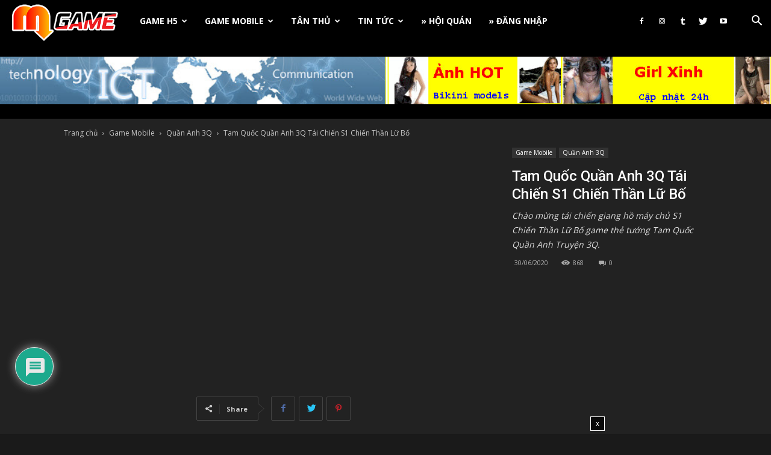

--- FILE ---
content_type: text/html; charset=UTF-8
request_url: https://game.michio.vn/tam-quoc-quan-anh-3q-tai-chien-s1-chien-than-lu-bo/
body_size: 44099
content:
<!doctype html >
<!--[if IE 8]>    <html class="ie8" lang="en"> <![endif]-->
<!--[if IE 9]>    <html class="ie9" lang="en"> <![endif]-->
<!--[if gt IE 8]><!--> <html lang="vi"> <!--<![endif]-->
<head>
    
    <meta charset="UTF-8" />
    <meta name="viewport" content="width=device-width, initial-scale=1.0">
    <link rel="pingback" href="https://game.michio.vn/xmlrpc.php" />
    <meta name='robots' content='index, follow, max-image-preview:large, max-snippet:-1, max-video-preview:-1' />
<link rel="icon" type="image/png" href="https://game.michio.vn/wp-content/uploads/2025/06/icon-game.png"><link rel="apple-touch-icon-precomposed" sizes="76x76" href="https://game.michio.vn/wp-content/uploads/2025/06/icon-game.png"/><link rel="apple-touch-icon-precomposed" sizes="120x120" href="https://game.michio.vn/wp-content/uploads/2025/06/icon-game.png"/><link rel="apple-touch-icon-precomposed" sizes="152x152" href="https://game.michio.vn/wp-content/uploads/2025/06/icon-game.png"/><link rel="apple-touch-icon-precomposed" sizes="114x114" href="https://game.michio.vn/wp-content/uploads/2025/06/icon-game.png"/><link rel="apple-touch-icon-precomposed" sizes="144x144" href="https://game.michio.vn/wp-content/uploads/2025/06/icon-game.png"/>
	<!-- This site is optimized with the Yoast SEO plugin v26.7 - https://yoast.com/wordpress/plugins/seo/ -->
	<title>Tam Quốc Quần Anh 3Q Tái Chiến S1 Chiến Thần Lữ Bố * Michio Game</title>
	<link rel="canonical" href="https://game.michio.vn/tam-quoc-quan-anh-3q-tai-chien-s1-chien-than-lu-bo/" />
	<meta property="og:locale" content="vi_VN" />
	<meta property="og:type" content="article" />
	<meta property="og:title" content="Tam Quốc Quần Anh 3Q Tái Chiến S1 Chiến Thần Lữ Bố * Michio Game" />
	<meta property="og:description" content="?Quần Anh 3Q Tái Chiến S1 Chiến Thần Lữ Bố ⏰19h ngày 03/07/2020 HỖ TRỢ NGƯỜI CHƠI MỚI KHI ĐẠT LEVEL 10 ?Free VIP 15 cùng vô số KNB trong các sự kiện. ?Sự kiện Open Server 7 ngày, 14 ngày. ?Đầy đủ tính năng như võ trường, vận tiêu, đấu trường liên server và các [&hellip;]" />
	<meta property="og:url" content="https://game.michio.vn/tam-quoc-quan-anh-3q-tai-chien-s1-chien-than-lu-bo/" />
	<meta property="og:site_name" content="Michio Game" />
	<meta property="article:publisher" content="https://www.facebook.com/MichioGame" />
	<meta property="article:published_time" content="2020-06-30T01:38:52+00:00" />
	<meta property="article:modified_time" content="2020-07-05T20:09:05+00:00" />
	<meta property="og:image" content="https://game.michio.vn/wp-content/uploads/2020/06/3-7-QA3Q-S1-TC-Chien-than-lu-bo.jpg" />
	<meta property="og:image:width" content="600" />
	<meta property="og:image:height" content="400" />
	<meta property="og:image:type" content="image/jpeg" />
	<meta name="author" content="michio" />
	<meta name="twitter:card" content="summary_large_image" />
	<meta name="twitter:label1" content="Được viết bởi" />
	<meta name="twitter:data1" content="michio" />
	<meta name="twitter:label2" content="Ước tính thời gian đọc" />
	<meta name="twitter:data2" content="1 phút" />
	<script type="application/ld+json" class="yoast-schema-graph">{"@context":"https://schema.org","@graph":[{"@type":"Article","@id":"https://game.michio.vn/tam-quoc-quan-anh-3q-tai-chien-s1-chien-than-lu-bo/#article","isPartOf":{"@id":"https://game.michio.vn/tam-quoc-quan-anh-3q-tai-chien-s1-chien-than-lu-bo/"},"author":{"name":"michio","@id":"https://game.michio.vn/#/schema/person/523c935e5652b930c616867e2efe3964"},"headline":"Tam Quốc Quần Anh 3Q Tái Chiến S1 Chiến Thần Lữ Bố","datePublished":"2020-06-30T01:38:52+00:00","dateModified":"2020-07-05T20:09:05+00:00","mainEntityOfPage":{"@id":"https://game.michio.vn/tam-quoc-quan-anh-3q-tai-chien-s1-chien-than-lu-bo/"},"wordCount":258,"commentCount":0,"publisher":{"@id":"https://game.michio.vn/#organization"},"image":{"@id":"https://game.michio.vn/tam-quoc-quan-anh-3q-tai-chien-s1-chien-than-lu-bo/#primaryimage"},"thumbnailUrl":"https://game.michio.vn/wp-content/uploads/2020/06/3-7-QA3Q-S1-TC-Chien-than-lu-bo.jpg","keywords":["Chiến Thần Lữ Bố","QA3Q","Quần Anh 3Q","Tái Chiến S1","Tam Quốc"],"articleSection":["Quần Anh 3Q"],"inLanguage":"vi","potentialAction":[{"@type":"CommentAction","name":"Comment","target":["https://game.michio.vn/tam-quoc-quan-anh-3q-tai-chien-s1-chien-than-lu-bo/#respond"]}]},{"@type":"WebPage","@id":"https://game.michio.vn/tam-quoc-quan-anh-3q-tai-chien-s1-chien-than-lu-bo/","url":"https://game.michio.vn/tam-quoc-quan-anh-3q-tai-chien-s1-chien-than-lu-bo/","name":"Tam Quốc Quần Anh 3Q Tái Chiến S1 Chiến Thần Lữ Bố * Michio Game","isPartOf":{"@id":"https://game.michio.vn/#website"},"primaryImageOfPage":{"@id":"https://game.michio.vn/tam-quoc-quan-anh-3q-tai-chien-s1-chien-than-lu-bo/#primaryimage"},"image":{"@id":"https://game.michio.vn/tam-quoc-quan-anh-3q-tai-chien-s1-chien-than-lu-bo/#primaryimage"},"thumbnailUrl":"https://game.michio.vn/wp-content/uploads/2020/06/3-7-QA3Q-S1-TC-Chien-than-lu-bo.jpg","datePublished":"2020-06-30T01:38:52+00:00","dateModified":"2020-07-05T20:09:05+00:00","breadcrumb":{"@id":"https://game.michio.vn/tam-quoc-quan-anh-3q-tai-chien-s1-chien-than-lu-bo/#breadcrumb"},"inLanguage":"vi","potentialAction":[{"@type":"ReadAction","target":["https://game.michio.vn/tam-quoc-quan-anh-3q-tai-chien-s1-chien-than-lu-bo/"]}]},{"@type":"ImageObject","inLanguage":"vi","@id":"https://game.michio.vn/tam-quoc-quan-anh-3q-tai-chien-s1-chien-than-lu-bo/#primaryimage","url":"https://game.michio.vn/wp-content/uploads/2020/06/3-7-QA3Q-S1-TC-Chien-than-lu-bo.jpg","contentUrl":"https://game.michio.vn/wp-content/uploads/2020/06/3-7-QA3Q-S1-TC-Chien-than-lu-bo.jpg","width":600,"height":400},{"@type":"BreadcrumbList","@id":"https://game.michio.vn/tam-quoc-quan-anh-3q-tai-chien-s1-chien-than-lu-bo/#breadcrumb","itemListElement":[{"@type":"ListItem","position":1,"name":"Michio Game","item":"https://game.michio.vn/"},{"@type":"ListItem","position":2,"name":"Tam Quốc Quần Anh 3Q Tái Chiến S1 Chiến Thần Lữ Bố"}]},{"@type":"WebSite","@id":"https://game.michio.vn/#website","url":"https://game.michio.vn/","name":"Michio Game","description":"Cổng game điện tử","publisher":{"@id":"https://game.michio.vn/#organization"},"potentialAction":[{"@type":"SearchAction","target":{"@type":"EntryPoint","urlTemplate":"https://game.michio.vn/?s={search_term_string}"},"query-input":{"@type":"PropertyValueSpecification","valueRequired":true,"valueName":"search_term_string"}}],"inLanguage":"vi"},{"@type":"Organization","@id":"https://game.michio.vn/#organization","name":"Michio","url":"https://game.michio.vn/","logo":{"@type":"ImageObject","inLanguage":"vi","@id":"https://game.michio.vn/#/schema/logo/image/","url":"https://game.michio.vn/wp-content/uploads/2023/05/michio.png","contentUrl":"https://game.michio.vn/wp-content/uploads/2023/05/michio.png","width":1024,"height":1024,"caption":"Michio"},"image":{"@id":"https://game.michio.vn/#/schema/logo/image/"},"sameAs":["https://www.facebook.com/MichioGame"]},{"@type":"Person","@id":"https://game.michio.vn/#/schema/person/523c935e5652b930c616867e2efe3964","name":"michio","image":{"@type":"ImageObject","inLanguage":"vi","@id":"https://game.michio.vn/#/schema/person/image/","url":"https://game.michio.vn/wp-content/uploads/2021/10/michiogame-dark-600-96x96.png","contentUrl":"https://game.michio.vn/wp-content/uploads/2021/10/michiogame-dark-600-96x96.png","caption":"michio"},"url":"https://game.michio.vn/author/admin/"}]}</script>
	<!-- / Yoast SEO plugin. -->


<link rel='dns-prefetch' href='//www.googletagmanager.com' />
<link rel='dns-prefetch' href='//maxcdn.bootstrapcdn.com' />
<link rel='dns-prefetch' href='//fonts.googleapis.com' />
<link rel='dns-prefetch' href='//pagead2.googlesyndication.com' />
<link rel="alternate" type="application/rss+xml" title="Dòng thông tin Michio Game &raquo;" href="https://game.michio.vn/feed/" />
<link rel="alternate" type="application/rss+xml" title="Michio Game &raquo; Dòng bình luận" href="https://game.michio.vn/comments/feed/" />
<link rel="alternate" type="application/rss+xml" title="Michio Game &raquo; Tam Quốc Quần Anh 3Q Tái Chiến S1 Chiến Thần Lữ Bố Dòng bình luận" href="https://game.michio.vn/tam-quoc-quan-anh-3q-tai-chien-s1-chien-than-lu-bo/feed/" />
<style id='wp-img-auto-sizes-contain-inline-css' type='text/css'>
img:is([sizes=auto i],[sizes^="auto," i]){contain-intrinsic-size:3000px 1500px}
/*# sourceURL=wp-img-auto-sizes-contain-inline-css */
</style>
<style id='wp-emoji-styles-inline-css' type='text/css'>

	img.wp-smiley, img.emoji {
		display: inline !important;
		border: none !important;
		box-shadow: none !important;
		height: 1em !important;
		width: 1em !important;
		margin: 0 0.07em !important;
		vertical-align: -0.1em !important;
		background: none !important;
		padding: 0 !important;
	}
/*# sourceURL=wp-emoji-styles-inline-css */
</style>
<link rel='stylesheet' id='wp-block-library-css' href='https://game.michio.vn/wp-includes/css/dist/block-library/style.min.css?ver=6.9' type='text/css' media='all' />
<style id='wp-block-library-inline-css' type='text/css'>
/*wp_block_styles_on_demand_placeholder:696f9eeade202*/
/*# sourceURL=wp-block-library-inline-css */
</style>
<style id='classic-theme-styles-inline-css' type='text/css'>
/*! This file is auto-generated */
.wp-block-button__link{color:#fff;background-color:#32373c;border-radius:9999px;box-shadow:none;text-decoration:none;padding:calc(.667em + 2px) calc(1.333em + 2px);font-size:1.125em}.wp-block-file__button{background:#32373c;color:#fff;text-decoration:none}
/*# sourceURL=/wp-includes/css/classic-themes.min.css */
</style>
<link rel='stylesheet' id='bbpvotes-css' href='https://game.michio.vn/wp-content/plugins/bbpress-votes/_inc/css/bbpvotes.css?ver=1.2.5' type='text/css' media='all' />
<link rel='stylesheet' id='font-awesome-css' href='//maxcdn.bootstrapcdn.com/font-awesome/4.3.0/css/font-awesome.min.css?ver=4.3.0' type='text/css' media='all' />
<link rel='stylesheet' id='bbp-default-css' href='https://game.michio.vn/wp-content/plugins/bbpress/templates/default/css/bbpress.min.css?ver=2.6.14' type='text/css' media='all' />
<link rel='stylesheet' id='hm_bbpui-css' href='https://game.michio.vn/wp-content/plugins/image-upload-for-bbpress/css/bbp-image-upload.css?ver=1.1.22' type='text/css' media='all' />
<link rel='stylesheet' id='bsp-css' href='https://game.michio.vn/wp-content/plugins/bbp-style-pack/css/bspstyle.css?ver=1765972400' type='text/css' media='screen' />
<link rel='stylesheet' id='dashicons-css' href='https://game.michio.vn/wp-includes/css/dashicons.min.css?ver=6.9' type='text/css' media='all' />
<link rel='stylesheet' id='td-plugin-multi-purpose-css' href='https://game.michio.vn/wp-content/plugins/td-composer/td-multi-purpose/style.css?ver=1a221c8450bc290d78da968c50c142a1' type='text/css' media='all' />
<link rel='stylesheet' id='google-fonts-style-css' href='https://fonts.googleapis.com/css?family=Open+Sans%3A400%2C600%2C700%7CRoboto%3A400%2C500%2C700&#038;display=swap&#038;ver=10.3.6.1' type='text/css' media='all' />
<link rel='stylesheet' id='wpdiscuz-frontend-css-css' href='https://game.michio.vn/wp-content/plugins/wpdiscuz/themes/default/style.css?ver=7.6.44' type='text/css' media='all' />
<style id='wpdiscuz-frontend-css-inline-css' type='text/css'>
 #wpdcom .wpd-blog-administrator .wpd-comment-label{color:#ffffff;background-color:#B3002A;border:none}#wpdcom .wpd-blog-administrator .wpd-comment-author, #wpdcom .wpd-blog-administrator .wpd-comment-author a{color:#B3002A}#wpdcom.wpd-layout-1 .wpd-comment .wpd-blog-administrator .wpd-avatar img{border-color:#B3002A}#wpdcom.wpd-layout-2 .wpd-comment.wpd-reply .wpd-comment-wrap.wpd-blog-administrator{border-left:3px solid #B3002A}#wpdcom.wpd-layout-2 .wpd-comment .wpd-blog-administrator .wpd-avatar img{border-bottom-color:#B3002A}#wpdcom.wpd-layout-3 .wpd-blog-administrator .wpd-comment-subheader{border-top:1px dashed #B3002A}#wpdcom.wpd-layout-3 .wpd-reply .wpd-blog-administrator .wpd-comment-right{border-left:1px solid #B3002A}#wpdcom .wpd-blog-editor .wpd-comment-label{color:#ffffff;background-color:#00B38F;border:none}#wpdcom .wpd-blog-editor .wpd-comment-author, #wpdcom .wpd-blog-editor .wpd-comment-author a{color:#00B38F}#wpdcom.wpd-layout-1 .wpd-comment .wpd-blog-editor .wpd-avatar img{border-color:#00B38F}#wpdcom.wpd-layout-2 .wpd-comment.wpd-reply .wpd-comment-wrap.wpd-blog-editor{border-left:3px solid #00B38F}#wpdcom.wpd-layout-2 .wpd-comment .wpd-blog-editor .wpd-avatar img{border-bottom-color:#00B38F}#wpdcom.wpd-layout-3 .wpd-blog-editor .wpd-comment-subheader{border-top:1px dashed #00B38F}#wpdcom.wpd-layout-3 .wpd-reply .wpd-blog-editor .wpd-comment-right{border-left:1px solid #00B38F}#wpdcom .wpd-blog-author .wpd-comment-label{color:#ffffff;background-color:#00B38F;border:none}#wpdcom .wpd-blog-author .wpd-comment-author, #wpdcom .wpd-blog-author .wpd-comment-author a{color:#00B38F}#wpdcom.wpd-layout-1 .wpd-comment .wpd-blog-author .wpd-avatar img{border-color:#00B38F}#wpdcom.wpd-layout-2 .wpd-comment .wpd-blog-author .wpd-avatar img{border-bottom-color:#00B38F}#wpdcom.wpd-layout-3 .wpd-blog-author .wpd-comment-subheader{border-top:1px dashed #00B38F}#wpdcom.wpd-layout-3 .wpd-reply .wpd-blog-author .wpd-comment-right{border-left:1px solid #00B38F}#wpdcom .wpd-blog-contributor .wpd-comment-label{color:#ffffff;background-color:#00B38F;border:none}#wpdcom .wpd-blog-contributor .wpd-comment-author, #wpdcom .wpd-blog-contributor .wpd-comment-author a{color:#00B38F}#wpdcom.wpd-layout-1 .wpd-comment .wpd-blog-contributor .wpd-avatar img{border-color:#00B38F}#wpdcom.wpd-layout-2 .wpd-comment .wpd-blog-contributor .wpd-avatar img{border-bottom-color:#00B38F}#wpdcom.wpd-layout-3 .wpd-blog-contributor .wpd-comment-subheader{border-top:1px dashed #00B38F}#wpdcom.wpd-layout-3 .wpd-reply .wpd-blog-contributor .wpd-comment-right{border-left:1px solid #00B38F}#wpdcom .wpd-blog-subscriber .wpd-comment-label{color:#ffffff;background-color:#00B38F;border:none}#wpdcom .wpd-blog-subscriber .wpd-comment-author, #wpdcom .wpd-blog-subscriber .wpd-comment-author a{color:#00B38F}#wpdcom.wpd-layout-2 .wpd-comment .wpd-blog-subscriber .wpd-avatar img{border-bottom-color:#00B38F}#wpdcom.wpd-layout-3 .wpd-blog-subscriber .wpd-comment-subheader{border-top:1px dashed #00B38F}#wpdcom .wpd-blog-customer .wpd-comment-label{color:#ffffff;background-color:#00B38F;border:none}#wpdcom .wpd-blog-customer .wpd-comment-author, #wpdcom .wpd-blog-customer .wpd-comment-author a{color:#00B38F}#wpdcom.wpd-layout-1 .wpd-comment .wpd-blog-customer .wpd-avatar img{border-color:#00B38F}#wpdcom.wpd-layout-2 .wpd-comment .wpd-blog-customer .wpd-avatar img{border-bottom-color:#00B38F}#wpdcom.wpd-layout-3 .wpd-blog-customer .wpd-comment-subheader{border-top:1px dashed #00B38F}#wpdcom.wpd-layout-3 .wpd-reply .wpd-blog-customer .wpd-comment-right{border-left:1px solid #00B38F}#wpdcom .wpd-blog-shop_manager .wpd-comment-label{color:#ffffff;background-color:#00B38F;border:none}#wpdcom .wpd-blog-shop_manager .wpd-comment-author, #wpdcom .wpd-blog-shop_manager .wpd-comment-author a{color:#00B38F}#wpdcom.wpd-layout-1 .wpd-comment .wpd-blog-shop_manager .wpd-avatar img{border-color:#00B38F}#wpdcom.wpd-layout-2 .wpd-comment .wpd-blog-shop_manager .wpd-avatar img{border-bottom-color:#00B38F}#wpdcom.wpd-layout-3 .wpd-blog-shop_manager .wpd-comment-subheader{border-top:1px dashed #00B38F}#wpdcom.wpd-layout-3 .wpd-reply .wpd-blog-shop_manager .wpd-comment-right{border-left:1px solid #00B38F}#wpdcom .wpd-blog-manage_schema_options .wpd-comment-label{color:#ffffff;background-color:#00B38F;border:none}#wpdcom .wpd-blog-manage_schema_options .wpd-comment-author, #wpdcom .wpd-blog-manage_schema_options .wpd-comment-author a{color:#00B38F}#wpdcom.wpd-layout-1 .wpd-comment .wpd-blog-manage_schema_options .wpd-avatar img{border-color:#00B38F}#wpdcom.wpd-layout-2 .wpd-comment .wpd-blog-manage_schema_options .wpd-avatar img{border-bottom-color:#00B38F}#wpdcom.wpd-layout-3 .wpd-blog-manage_schema_options .wpd-comment-subheader{border-top:1px dashed #00B38F}#wpdcom.wpd-layout-3 .wpd-reply .wpd-blog-manage_schema_options .wpd-comment-right{border-left:1px solid #00B38F}#wpdcom .wpd-blog-bbp_keymaster .wpd-comment-label{color:#ffffff;background-color:#00B38F;border:none}#wpdcom .wpd-blog-bbp_keymaster .wpd-comment-author, #wpdcom .wpd-blog-bbp_keymaster .wpd-comment-author a{color:#00B38F}#wpdcom.wpd-layout-1 .wpd-comment .wpd-blog-bbp_keymaster .wpd-avatar img{border-color:#00B38F}#wpdcom.wpd-layout-2 .wpd-comment .wpd-blog-bbp_keymaster .wpd-avatar img{border-bottom-color:#00B38F}#wpdcom.wpd-layout-3 .wpd-blog-bbp_keymaster .wpd-comment-subheader{border-top:1px dashed #00B38F}#wpdcom.wpd-layout-3 .wpd-reply .wpd-blog-bbp_keymaster .wpd-comment-right{border-left:1px solid #00B38F}#wpdcom .wpd-blog-bbp_moderator .wpd-comment-label{color:#ffffff;background-color:#00B38F;border:none}#wpdcom .wpd-blog-bbp_moderator .wpd-comment-author, #wpdcom .wpd-blog-bbp_moderator .wpd-comment-author a{color:#00B38F}#wpdcom.wpd-layout-1 .wpd-comment .wpd-blog-bbp_moderator .wpd-avatar img{border-color:#00B38F}#wpdcom.wpd-layout-2 .wpd-comment .wpd-blog-bbp_moderator .wpd-avatar img{border-bottom-color:#00B38F}#wpdcom.wpd-layout-3 .wpd-blog-bbp_moderator .wpd-comment-subheader{border-top:1px dashed #00B38F}#wpdcom.wpd-layout-3 .wpd-reply .wpd-blog-bbp_moderator .wpd-comment-right{border-left:1px solid #00B38F}#wpdcom .wpd-blog-bbp_participant .wpd-comment-label{color:#ffffff;background-color:#00B38F;border:none}#wpdcom .wpd-blog-bbp_participant .wpd-comment-author, #wpdcom .wpd-blog-bbp_participant .wpd-comment-author a{color:#00B38F}#wpdcom.wpd-layout-1 .wpd-comment .wpd-blog-bbp_participant .wpd-avatar img{border-color:#00B38F}#wpdcom.wpd-layout-2 .wpd-comment .wpd-blog-bbp_participant .wpd-avatar img{border-bottom-color:#00B38F}#wpdcom.wpd-layout-3 .wpd-blog-bbp_participant .wpd-comment-subheader{border-top:1px dashed #00B38F}#wpdcom.wpd-layout-3 .wpd-reply .wpd-blog-bbp_participant .wpd-comment-right{border-left:1px solid #00B38F}#wpdcom .wpd-blog-bbp_spectator .wpd-comment-label{color:#ffffff;background-color:#00B38F;border:none}#wpdcom .wpd-blog-bbp_spectator .wpd-comment-author, #wpdcom .wpd-blog-bbp_spectator .wpd-comment-author a{color:#00B38F}#wpdcom.wpd-layout-1 .wpd-comment .wpd-blog-bbp_spectator .wpd-avatar img{border-color:#00B38F}#wpdcom.wpd-layout-2 .wpd-comment .wpd-blog-bbp_spectator .wpd-avatar img{border-bottom-color:#00B38F}#wpdcom.wpd-layout-3 .wpd-blog-bbp_spectator .wpd-comment-subheader{border-top:1px dashed #00B38F}#wpdcom.wpd-layout-3 .wpd-reply .wpd-blog-bbp_spectator .wpd-comment-right{border-left:1px solid #00B38F}#wpdcom .wpd-blog-bbp_blocked .wpd-comment-label{color:#ffffff;background-color:#00B38F;border:none}#wpdcom .wpd-blog-bbp_blocked .wpd-comment-author, #wpdcom .wpd-blog-bbp_blocked .wpd-comment-author a{color:#00B38F}#wpdcom.wpd-layout-1 .wpd-comment .wpd-blog-bbp_blocked .wpd-avatar img{border-color:#00B38F}#wpdcom.wpd-layout-2 .wpd-comment .wpd-blog-bbp_blocked .wpd-avatar img{border-bottom-color:#00B38F}#wpdcom.wpd-layout-3 .wpd-blog-bbp_blocked .wpd-comment-subheader{border-top:1px dashed #00B38F}#wpdcom.wpd-layout-3 .wpd-reply .wpd-blog-bbp_blocked .wpd-comment-right{border-left:1px solid #00B38F}#wpdcom .wpd-blog-wpseo_manager .wpd-comment-label{color:#ffffff;background-color:#00B38F;border:none}#wpdcom .wpd-blog-wpseo_manager .wpd-comment-author, #wpdcom .wpd-blog-wpseo_manager .wpd-comment-author a{color:#00B38F}#wpdcom.wpd-layout-1 .wpd-comment .wpd-blog-wpseo_manager .wpd-avatar img{border-color:#00B38F}#wpdcom.wpd-layout-2 .wpd-comment .wpd-blog-wpseo_manager .wpd-avatar img{border-bottom-color:#00B38F}#wpdcom.wpd-layout-3 .wpd-blog-wpseo_manager .wpd-comment-subheader{border-top:1px dashed #00B38F}#wpdcom.wpd-layout-3 .wpd-reply .wpd-blog-wpseo_manager .wpd-comment-right{border-left:1px solid #00B38F}#wpdcom .wpd-blog-wpseo_editor .wpd-comment-label{color:#ffffff;background-color:#00B38F;border:none}#wpdcom .wpd-blog-wpseo_editor .wpd-comment-author, #wpdcom .wpd-blog-wpseo_editor .wpd-comment-author a{color:#00B38F}#wpdcom.wpd-layout-1 .wpd-comment .wpd-blog-wpseo_editor .wpd-avatar img{border-color:#00B38F}#wpdcom.wpd-layout-2 .wpd-comment .wpd-blog-wpseo_editor .wpd-avatar img{border-bottom-color:#00B38F}#wpdcom.wpd-layout-3 .wpd-blog-wpseo_editor .wpd-comment-subheader{border-top:1px dashed #00B38F}#wpdcom.wpd-layout-3 .wpd-reply .wpd-blog-wpseo_editor .wpd-comment-right{border-left:1px solid #00B38F}#wpdcom .wpd-blog-post_author .wpd-comment-label{color:#ffffff;background-color:#00B38F;border:none}#wpdcom .wpd-blog-post_author .wpd-comment-author, #wpdcom .wpd-blog-post_author .wpd-comment-author a{color:#00B38F}#wpdcom .wpd-blog-post_author .wpd-avatar img{border-color:#00B38F}#wpdcom.wpd-layout-1 .wpd-comment .wpd-blog-post_author .wpd-avatar img{border-color:#00B38F}#wpdcom.wpd-layout-2 .wpd-comment.wpd-reply .wpd-comment-wrap.wpd-blog-post_author{border-left:3px solid #00B38F}#wpdcom.wpd-layout-2 .wpd-comment .wpd-blog-post_author .wpd-avatar img{border-bottom-color:#00B38F}#wpdcom.wpd-layout-3 .wpd-blog-post_author .wpd-comment-subheader{border-top:1px dashed #00B38F}#wpdcom.wpd-layout-3 .wpd-reply .wpd-blog-post_author .wpd-comment-right{border-left:1px solid #00B38F}#wpdcom .wpd-blog-guest .wpd-comment-label{color:#ffffff;background-color:#00B38F;border:none}#wpdcom .wpd-blog-guest .wpd-comment-author, #wpdcom .wpd-blog-guest .wpd-comment-author a{color:#00B38F}#wpdcom.wpd-layout-3 .wpd-blog-guest .wpd-comment-subheader{border-top:1px dashed #00B38F}#comments, #respond, .comments-area, #wpdcom.wpd-dark{background:#111111;color:#CCCCCC}#wpdcom .ql-editor > *{color:#000000}#wpdcom .ql-editor::before{opacity:1;color:#DDDDDD}#wpdcom .ql-toolbar{border:1px solid #D1D1D1;border-top:none}#wpdcom .ql-container{background:#999999;border:1px solid #D1D1D1;border-bottom:none}#wpdcom .wpd-form-row .wpdiscuz-item input[type="text"], #wpdcom .wpd-form-row .wpdiscuz-item input[type="email"], #wpdcom .wpd-form-row .wpdiscuz-item input[type="url"], #wpdcom .wpd-form-row .wpdiscuz-item input[type="color"], #wpdcom .wpd-form-row .wpdiscuz-item input[type="date"], #wpdcom .wpd-form-row .wpdiscuz-item input[type="datetime"], #wpdcom .wpd-form-row .wpdiscuz-item input[type="datetime-local"], #wpdcom .wpd-form-row .wpdiscuz-item input[type="month"], #wpdcom .wpd-form-row .wpdiscuz-item input[type="number"], #wpdcom .wpd-form-row .wpdiscuz-item input[type="time"], #wpdcom textarea, #wpdcom select{background:#999999;border:1px solid #D1D1D1;color:#000000}#wpdcom.wpd-dark .wpdiscuz-item.wpd-field-select select.wpdiscuz_select, #wpdcom.wpd-dark select{background:#999999!important;border:1px solid #D1D1D1!important;color:#000000!important}#wpdcom .wpd-form-row .wpdiscuz-item textarea{border:1px solid #D1D1D1}#wpdcom input::placeholder, #wpdcom textarea::placeholder, #wpdcom input::-moz-placeholder, #wpdcom textarea::-webkit-input-placeholder{opacity:1;color:#DDDDDD}#wpdcom .wpd-comment-text{color:#CCCCCC}.lity-wrap .wpd-item a{color:#666}.lity-wrap .wpd-item a:hover{color:#222}.wpd-inline-shortcode.wpd-active{background-color:#666}#wpdcom .wpd-thread-head .wpd-thread-info{border-bottom:2px solid #00B38F}#wpdcom .wpd-thread-head .wpd-thread-info.wpd-reviews-tab svg{fill:#00B38F}#wpdcom .wpd-thread-head .wpdiscuz-user-settings{border-bottom:2px solid #00B38F}#wpdcom .wpd-thread-head .wpdiscuz-user-settings:hover{color:#00B38F}#wpdcom .wpd-comment .wpd-follow-link:hover{color:#00B38F}#wpdcom .wpd-comment-status .wpd-sticky{color:#00B38F}#wpdcom .wpd-thread-filter .wpdf-active{color:#00B38F;border-bottom-color:#00B38F}#wpdcom .wpd-comment-info-bar{border:1px dashed #33c3a6;background:#e6f8f4}#wpdcom .wpd-comment-info-bar .wpd-current-view i{color:#00B38F}#wpdcom .wpd-filter-view-all:hover{background:#00B38F}#wpdcom .wpdiscuz-item .wpdiscuz-rating > label{color:#DDDDDD}#wpdcom .wpdiscuz-item .wpdiscuz-rating:not(:checked) > label:hover, .wpdiscuz-rating:not(:checked) > label:hover ~ label{}#wpdcom .wpdiscuz-item .wpdiscuz-rating > input ~ label:hover, #wpdcom .wpdiscuz-item .wpdiscuz-rating > input:not(:checked) ~ label:hover ~ label, #wpdcom .wpdiscuz-item .wpdiscuz-rating > input:not(:checked) ~ label:hover ~ label{color:#FFED85}#wpdcom .wpdiscuz-item .wpdiscuz-rating > input:checked ~ label:hover, #wpdcom .wpdiscuz-item .wpdiscuz-rating > input:checked ~ label:hover, #wpdcom .wpdiscuz-item .wpdiscuz-rating > label:hover ~ input:checked ~ label, #wpdcom .wpdiscuz-item .wpdiscuz-rating > input:checked + label:hover ~ label, #wpdcom .wpdiscuz-item .wpdiscuz-rating > input:checked ~ label:hover ~ label, .wpd-custom-field .wcf-active-star, #wpdcom .wpdiscuz-item .wpdiscuz-rating > input:checked ~ label{color:#FFD700}#wpd-post-rating .wpd-rating-wrap .wpd-rating-stars svg .wpd-star{fill:#DDDDDD}#wpd-post-rating .wpd-rating-wrap .wpd-rating-stars svg .wpd-active{fill:#FFD700}#wpd-post-rating .wpd-rating-wrap .wpd-rate-starts svg .wpd-star{fill:#DDDDDD}#wpd-post-rating .wpd-rating-wrap .wpd-rate-starts:hover svg .wpd-star{fill:#FFED85}#wpd-post-rating.wpd-not-rated .wpd-rating-wrap .wpd-rate-starts svg:hover ~ svg .wpd-star{fill:#DDDDDD}.wpdiscuz-post-rating-wrap .wpd-rating .wpd-rating-wrap .wpd-rating-stars svg .wpd-star{fill:#DDDDDD}.wpdiscuz-post-rating-wrap .wpd-rating .wpd-rating-wrap .wpd-rating-stars svg .wpd-active{fill:#FFD700}#wpdcom .wpd-comment .wpd-follow-active{color:#ff7a00}#wpdcom .page-numbers{color:#555;border:#555 1px solid}#wpdcom span.current{background:#555}#wpdcom.wpd-layout-1 .wpd-new-loaded-comment > .wpd-comment-wrap > .wpd-comment-right{background:#FFFAD6}#wpdcom.wpd-layout-2 .wpd-new-loaded-comment.wpd-comment > .wpd-comment-wrap > .wpd-comment-right{background:#FFFAD6}#wpdcom.wpd-layout-2 .wpd-new-loaded-comment.wpd-comment.wpd-reply > .wpd-comment-wrap > .wpd-comment-right{background:transparent}#wpdcom.wpd-layout-2 .wpd-new-loaded-comment.wpd-comment.wpd-reply > .wpd-comment-wrap{background:#FFFAD6}#wpdcom.wpd-layout-3 .wpd-new-loaded-comment.wpd-comment > .wpd-comment-wrap > .wpd-comment-right{background:#FFFAD6}#wpdcom .wpd-follow:hover i, #wpdcom .wpd-unfollow:hover i, #wpdcom .wpd-comment .wpd-follow-active:hover i{color:#00B38F}#wpdcom .wpdiscuz-readmore{cursor:pointer;color:#00B38F}.wpd-custom-field .wcf-pasiv-star, #wpcomm .wpdiscuz-item .wpdiscuz-rating > label{color:#DDDDDD}.wpd-wrapper .wpd-list-item.wpd-active{border-top:3px solid #00B38F}#wpdcom.wpd-layout-2 .wpd-comment.wpd-reply.wpd-unapproved-comment .wpd-comment-wrap{border-left:3px solid #FFFAD6}#wpdcom.wpd-layout-3 .wpd-comment.wpd-reply.wpd-unapproved-comment .wpd-comment-right{border-left:1px solid #FFFAD6}#wpdcom .wpd-prim-button{background-color:#07B290;color:#FFFFFF}#wpdcom .wpd_label__check i.wpdicon-on{color:#07B290;border:1px solid #83d9c8}#wpd-bubble-wrapper #wpd-bubble-all-comments-count{color:#1DB99A}#wpd-bubble-wrapper > div{background-color:#1DB99A}#wpd-bubble-wrapper > #wpd-bubble #wpd-bubble-add-message{background-color:#1DB99A}#wpd-bubble-wrapper > #wpd-bubble #wpd-bubble-add-message::before{border-left-color:#1DB99A;border-right-color:#1DB99A}#wpd-bubble-wrapper.wpd-right-corner > #wpd-bubble #wpd-bubble-add-message::before{border-left-color:#1DB99A;border-right-color:#1DB99A}.wpd-inline-icon-wrapper path.wpd-inline-icon-first{fill:#1DB99A}.wpd-inline-icon-count{background-color:#1DB99A}.wpd-inline-icon-count::before{border-right-color:#1DB99A}.wpd-inline-form-wrapper::before{border-bottom-color:#1DB99A}.wpd-inline-form-question{background-color:#1DB99A}.wpd-inline-form{background-color:#1DB99A}.wpd-last-inline-comments-wrapper{border-color:#1DB99A}.wpd-last-inline-comments-wrapper::before{border-bottom-color:#1DB99A}.wpd-last-inline-comments-wrapper .wpd-view-all-inline-comments{background:#1DB99A}.wpd-last-inline-comments-wrapper .wpd-view-all-inline-comments:hover,.wpd-last-inline-comments-wrapper .wpd-view-all-inline-comments:active,.wpd-last-inline-comments-wrapper .wpd-view-all-inline-comments:focus{background-color:#1DB99A}#wpdcom .ql-snow .ql-tooltip[data-mode="link"]::before{content:"Nhập link:"}#wpdcom .ql-snow .ql-tooltip.ql-editing a.ql-action::after{content:"Lưu"}.comments-area{width:auto}
/*# sourceURL=wpdiscuz-frontend-css-inline-css */
</style>
<link rel='stylesheet' id='wpdiscuz-fa-css' href='https://game.michio.vn/wp-content/plugins/wpdiscuz/assets/third-party/font-awesome-5.13.0/css/fa.min.css?ver=7.6.44' type='text/css' media='all' />
<link rel='stylesheet' id='wpdiscuz-combo-css-css' href='https://game.michio.vn/wp-content/plugins/wpdiscuz/assets/css/wpdiscuz-combo.min.css?ver=6.9' type='text/css' media='all' />
<link rel='stylesheet' id='td-theme-css' href='https://game.michio.vn/wp-content/themes/NewspaperX/style.css?ver=10.3.6.1' type='text/css' media='all' />
<style id='td-theme-inline-css' type='text/css'>
    
        @media (max-width: 767px) {
            .td-header-desktop-wrap {
                display: none;
            }
        }
        @media (min-width: 767px) {
            .td-header-mobile-wrap {
                display: none;
            }
        }
    
	
/*# sourceURL=td-theme-inline-css */
</style>
<link rel='stylesheet' id='td-theme-bbpress-css' href='https://game.michio.vn/wp-content/themes/NewspaperX/style-bbpress.css?ver=10.3.6.1' type='text/css' media='all' />
<link rel='stylesheet' id='td-legacy-framework-front-style-css' href='https://game.michio.vn/wp-content/plugins/td-composer/legacy/Newspaper/assets/css/td_legacy_main.css?ver=1a221c8450bc290d78da968c50c142a1' type='text/css' media='all' />
<link rel='stylesheet' id='td-standard-pack-framework-front-style-css' href='https://game.michio.vn/wp-content/plugins/td-standard-pack/Newspaper/assets/css/td_standard_pack_main.css?ver=f0bb15f19d923f80d074525b9859334c' type='text/css' media='all' />
<link rel='stylesheet' id='td-theme-demo-style-css' href='https://game.michio.vn/wp-content/plugins/td-composer/legacy/Newspaper/includes/demos/black/demo_style.css?ver=10.3.6.1' type='text/css' media='all' />
<script type="text/javascript" src="https://game.michio.vn/wp-content/plugins/jquery-updater/js/jquery-3.7.1.min.js?ver=3.7.1" id="jquery-core-js"></script>
<script type="text/javascript" src="https://game.michio.vn/wp-content/plugins/jquery-updater/js/jquery-migrate-3.5.2.min.js?ver=3.5.2" id="jquery-migrate-js"></script>
<script type="text/javascript" id="bbpvotes-js-extra">
/* <![CDATA[ */
var bbpvotesL10n = {"ajaxurl":"https://game.michio.vn/wp-admin/admin-ajax.php","vote_up":"Vote up","vote_down":"Vote down","you_voted_up":"You voted up","you_voted_down":"You voted down"};
//# sourceURL=bbpvotes-js-extra
/* ]]> */
</script>
<script type="text/javascript" src="https://game.michio.vn/wp-content/plugins/bbpress-votes/_inc/js/bbpvotes.js?ver=1.2.5" id="bbpvotes-js"></script>

<!-- Đoạn mã Google tag (gtag.js) được thêm bởi Site Kit -->
<!-- Đoạn mã Google Analytics được thêm bởi Site Kit -->
<script type="text/javascript" src="https://www.googletagmanager.com/gtag/js?id=GT-WKGPTJQM" id="google_gtagjs-js" async></script>
<script type="text/javascript" id="google_gtagjs-js-after">
/* <![CDATA[ */
window.dataLayer = window.dataLayer || [];function gtag(){dataLayer.push(arguments);}
gtag("set","linker",{"domains":["game.michio.vn"]});
gtag("js", new Date());
gtag("set", "developer_id.dZTNiMT", true);
gtag("config", "GT-WKGPTJQM");
 window._googlesitekit = window._googlesitekit || {}; window._googlesitekit.throttledEvents = []; window._googlesitekit.gtagEvent = (name, data) => { var key = JSON.stringify( { name, data } ); if ( !! window._googlesitekit.throttledEvents[ key ] ) { return; } window._googlesitekit.throttledEvents[ key ] = true; setTimeout( () => { delete window._googlesitekit.throttledEvents[ key ]; }, 5 ); gtag( "event", name, { ...data, event_source: "site-kit" } ); }; 
//# sourceURL=google_gtagjs-js-after
/* ]]> */
</script>
<meta name="generator" content="Site Kit by Google 1.170.0" /><!--[if lt IE 9]><script src="https://cdnjs.cloudflare.com/ajax/libs/html5shiv/3.7.3/html5shiv.js"></script><![endif]-->
    			<script>
				window.tdwGlobal = {"adminUrl":"https:\/\/game.michio.vn\/wp-admin\/","wpRestNonce":"0dbf549c3d","wpRestUrl":"https:\/\/game.michio.vn\/wp-json\/","permalinkStructure":"\/%postname%\/"};
			</script>
			
<!-- Thẻ meta Google AdSense được thêm bởi Site Kit -->
<meta name="google-adsense-platform-account" content="ca-host-pub-2644536267352236">
<meta name="google-adsense-platform-domain" content="sitekit.withgoogle.com">
<!-- Kết thúc thẻ meta Google AdSense được thêm bởi Site Kit -->
<noscript><style>.lazyload[data-src]{display:none !important;}</style></noscript><style>.lazyload{background-image:none !important;}.lazyload:before{background-image:none !important;}</style>
<!-- Mã đoạn Google AdSense được thêm bởi Site Kit -->
<script type="text/javascript" async="async" src="https://pagead2.googlesyndication.com/pagead/js/adsbygoogle.js?client=ca-pub-4767149047729588&amp;host=ca-host-pub-2644536267352236" crossorigin="anonymous"></script>

<!-- Kết thúc mã đoạn Google AdSense được thêm bởi Site Kit -->

<!-- JS generated by theme -->

<script>
    
    

	    var tdBlocksArray = []; //here we store all the items for the current page

	    //td_block class - each ajax block uses a object of this class for requests
	    function tdBlock() {
		    this.id = '';
		    this.block_type = 1; //block type id (1-234 etc)
		    this.atts = '';
		    this.td_column_number = '';
		    this.td_current_page = 1; //
		    this.post_count = 0; //from wp
		    this.found_posts = 0; //from wp
		    this.max_num_pages = 0; //from wp
		    this.td_filter_value = ''; //current live filter value
		    this.is_ajax_running = false;
		    this.td_user_action = ''; // load more or infinite loader (used by the animation)
		    this.header_color = '';
		    this.ajax_pagination_infinite_stop = ''; //show load more at page x
	    }


        // td_js_generator - mini detector
        (function(){
            var htmlTag = document.getElementsByTagName("html")[0];

	        if ( navigator.userAgent.indexOf("MSIE 10.0") > -1 ) {
                htmlTag.className += ' ie10';
            }

            if ( !!navigator.userAgent.match(/Trident.*rv\:11\./) ) {
                htmlTag.className += ' ie11';
            }

	        if ( navigator.userAgent.indexOf("Edge") > -1 ) {
                htmlTag.className += ' ieEdge';
            }

            if ( /(iPad|iPhone|iPod)/g.test(navigator.userAgent) ) {
                htmlTag.className += ' td-md-is-ios';
            }

            var user_agent = navigator.userAgent.toLowerCase();
            if ( user_agent.indexOf("android") > -1 ) {
                htmlTag.className += ' td-md-is-android';
            }

            if ( -1 !== navigator.userAgent.indexOf('Mac OS X')  ) {
                htmlTag.className += ' td-md-is-os-x';
            }

            if ( /chrom(e|ium)/.test(navigator.userAgent.toLowerCase()) ) {
               htmlTag.className += ' td-md-is-chrome';
            }

            if ( -1 !== navigator.userAgent.indexOf('Firefox') ) {
                htmlTag.className += ' td-md-is-firefox';
            }

            if ( -1 !== navigator.userAgent.indexOf('Safari') && -1 === navigator.userAgent.indexOf('Chrome') ) {
                htmlTag.className += ' td-md-is-safari';
            }

            if( -1 !== navigator.userAgent.indexOf('IEMobile') ){
                htmlTag.className += ' td-md-is-iemobile';
            }

        })();




        var tdLocalCache = {};

        ( function () {
            "use strict";

            tdLocalCache = {
                data: {},
                remove: function (resource_id) {
                    delete tdLocalCache.data[resource_id];
                },
                exist: function (resource_id) {
                    return tdLocalCache.data.hasOwnProperty(resource_id) && tdLocalCache.data[resource_id] !== null;
                },
                get: function (resource_id) {
                    return tdLocalCache.data[resource_id];
                },
                set: function (resource_id, cachedData) {
                    tdLocalCache.remove(resource_id);
                    tdLocalCache.data[resource_id] = cachedData;
                }
            };
        })();

    
    
var td_viewport_interval_list=[{"limitBottom":767,"sidebarWidth":228},{"limitBottom":1018,"sidebarWidth":300},{"limitBottom":1140,"sidebarWidth":324}];
var tds_general_modal_image="yes";
var tds_video_scroll="enabled";
var tdc_is_installed="yes";
var td_ajax_url="https:\/\/game.michio.vn\/wp-admin\/admin-ajax.php?td_theme_name=Newspaper&v=10.3.6.1";
var td_get_template_directory_uri="https:\/\/game.michio.vn\/wp-content\/plugins\/td-composer\/legacy\/common";
var tds_snap_menu="snap";
var tds_logo_on_sticky="show";
var tds_header_style="12";
var td_please_wait="Vui l\u00f2ng ch\u1edd...";
var td_email_user_pass_incorrect="Ng\u01b0\u1eddi d\u00f9ng ho\u1eb7c m\u1eadt kh\u1ea9u kh\u00f4ng ch\u00ednh x\u00e1c!";
var td_email_user_incorrect="Email ho\u1eb7c t\u00e0i kho\u1ea3n kh\u00f4ng ch\u00ednh x\u00e1c!";
var td_email_incorrect="Email kh\u00f4ng \u0111\u00fang!";
var tds_more_articles_on_post_enable="show";
var tds_more_articles_on_post_time_to_wait="";
var tds_more_articles_on_post_pages_distance_from_top=0;
var tds_theme_color_site_wide="#4db2ec";
var tds_smart_sidebar="enabled";
var tdThemeName="Newspaper";
var td_magnific_popup_translation_tPrev="Tr\u01b0\u1edbc (Left arrow key)";
var td_magnific_popup_translation_tNext="Ti\u1ebfp (Right arrow key)";
var td_magnific_popup_translation_tCounter="%curr% c\u1ee7a %total%";
var td_magnific_popup_translation_ajax_tError="Kh\u00f4ng th\u1ec3 t\u1ea3i n\u1ed9i dung t\u1ea1i %url%";
var td_magnific_popup_translation_image_tError="Kh\u00f4ng th\u1ec3 t\u1ea3i \u1ea3nh #%curr%";
var tdBlockNonce="62ef55e2eb";
var tdDateNamesI18n={"month_names":["Th\u00e1ng 1","Th\u00e1ng 2","Th\u00e1ng 3","Th\u00e1ng 4","Th\u00e1ng 5","Th\u00e1ng 6","Th\u00e1ng 7","Th\u00e1ng 8","Th\u00e1ng 9","Th\u00e1ng 10","Th\u00e1ng m\u01b0\u1eddi m\u1ed9t","Th\u00e1ng 12"],"month_names_short":["Th1","Th2","Th3","Th4","Th5","Th6","Th7","Th8","Th9","Th10","Th11","Th12"],"day_names":["Ch\u1ee7 Nh\u1eadt","Th\u1ee9 Hai","Th\u1ee9 Ba","Th\u1ee9 T\u01b0","Th\u1ee9 N\u0103m","Th\u1ee9 S\u00e1u","Th\u1ee9 B\u1ea3y"],"day_names_short":["CN","T2","T3","T4","T5","T6","T7"]};
var td_ad_background_click_link="";
var td_ad_background_click_target="";
</script>


<!-- Header style compiled by theme -->

<style>
    
@media (max-width: 767px) {
        body .td-header-wrap .td-header-main-menu {
            background-color: #020202 !important;
        }
    }


    
    .td-menu-background:before,
    .td-search-background:before {
        background: rgba(22,32,41,0.8);
        background: -moz-linear-gradient(top, rgba(22,32,41,0.8) 0%, rgba(56,92,123,0.8) 100%);
        background: -webkit-gradient(left top, left bottom, color-stop(0%, rgba(22,32,41,0.8)), color-stop(100%, rgba(56,92,123,0.8)));
        background: -webkit-linear-gradient(top, rgba(22,32,41,0.8) 0%, rgba(56,92,123,0.8) 100%);
        background: -o-linear-gradient(top, rgba(22,32,41,0.8) 0%, rgba(56,92,123,0.8) 100%);
        background: -ms-linear-gradient(top, rgba(22,32,41,0.8) 0%, rgba(56,92,123,0.8) 100%);
        background: linear-gradient(to bottom, rgba(22,32,41,0.8) 0%, rgba(56,92,123,0.8) 100%);
        filter: progid:DXImageTransform.Microsoft.gradient( startColorstr='rgba(22,32,41,0.8)', endColorstr='rgba(56,92,123,0.8)', GradientType=0 );
    }

    
    .td-page-header h1,
    .td-page-title {
    	color: #ffffff;
    }

    
    .td-page-content p,
    .td-page-content .td_block_text_with_title {
    	color: #cccccc;
    }

    
    .td-page-content h1,
    .td-page-content h2,
    .td-page-content h3,
    .td-page-content h4,
    .td-page-content h5,
    .td-page-content h6 {
    	color: #ffffff;
    }

    .td-page-content .widgettitle {
        color: #fff;
    }

    
    .td-menu-background,
    .td-search-background {
        background-image: url('https://game.michio.vn/wp-content/uploads/2019/05/phuongtruong.jpg');
    }

    
    ul.sf-menu > .menu-item > a {
        line-height:70px;
	
    }
    
    .white-popup-block:after {
        background: rgba(22,32,41,0.8);
        background: -moz-linear-gradient(45deg, rgba(22,32,41,0.8) 0%, rgba(56,92,123,0.8) 100%);
        background: -webkit-gradient(left bottom, right top, color-stop(0%, rgba(22,32,41,0.8)), color-stop(100%, rgba(56,92,123,0.8)));
        background: -webkit-linear-gradient(45deg, rgba(22,32,41,0.8) 0%, rgba(56,92,123,0.8) 100%);
        background: linear-gradient(45deg, rgba(22,32,41,0.8) 0%, rgba(56,92,123,0.8) 100%);
    }


    
    .white-popup-block:before {
        background-image: url('https://game.michio.vn/wp-content/uploads/2019/05/phuongtruong.jpg');
    }.td-header-wrap .td-header-top-menu-full,
    .td-header-wrap .top-header-menu .sub-menu,
    .tdm-header-style-1.td-header-wrap .td-header-top-menu-full,
    .tdm-header-style-1.td-header-wrap .top-header-menu .sub-menu,
    .tdm-header-style-2.td-header-wrap .td-header-top-menu-full,
    .tdm-header-style-2.td-header-wrap .top-header-menu .sub-menu,
    .tdm-header-style-3.td-header-wrap .td-header-top-menu-full,
    .tdm-header-style-3.td-header-wrap .top-header-menu .sub-menu {
        background-color: #385c7b;
    }
    .td-header-style-8 .td-header-top-menu-full {
        background-color: transparent;
    }
    .td-header-style-8 .td-header-top-menu-full .td-header-top-menu {
        background-color: #385c7b;
        padding-left: 15px;
        padding-right: 15px;
    }

    .td-header-wrap .td-header-top-menu-full .td-header-top-menu,
    .td-header-wrap .td-header-top-menu-full {
        border-bottom: none;
    }


    
    .td-header-top-menu,
    .td-header-top-menu a,
    .td-header-wrap .td-header-top-menu-full .td-header-top-menu,
    .td-header-wrap .td-header-top-menu-full a,
    .td-header-style-8 .td-header-top-menu,
    .td-header-style-8 .td-header-top-menu a,
    .td-header-top-menu .td-drop-down-search .entry-title a {
        color: #ffffff;
    }

    
    .top-header-menu .current-menu-item > a,
    .top-header-menu .current-menu-ancestor > a,
    .top-header-menu .current-category-ancestor > a,
    .top-header-menu li a:hover,
    .td-header-sp-top-widget .td-icon-search:hover {
        color: #ffffff;
    }

    
    .td-header-wrap .td-header-sp-top-widget .td-icon-font,
    .td-header-style-7 .td-header-top-menu .td-social-icon-wrap .td-icon-font {
        color: #ffffff;
    }

    
    .td-header-wrap .td-header-sp-top-widget i.td-icon-font:hover {
        color: #ffffff;
    }


    
    .td-header-wrap .td-header-menu-wrap-full,
    .td-header-menu-wrap.td-affix,
    .td-header-style-3 .td-header-main-menu,
    .td-header-style-3 .td-affix .td-header-main-menu,
    .td-header-style-4 .td-header-main-menu,
    .td-header-style-4 .td-affix .td-header-main-menu,
    .td-header-style-8 .td-header-menu-wrap.td-affix,
    .td-header-style-8 .td-header-top-menu-full {
        background-color: #000000;
    }
    .td-boxed-layout .td-header-style-3 .td-header-menu-wrap,
    .td-boxed-layout .td-header-style-4 .td-header-menu-wrap,
    .td-header-style-3 .td_stretch_content .td-header-menu-wrap,
    .td-header-style-4 .td_stretch_content .td-header-menu-wrap {
    	background-color: #000000 !important;
    }
    @media (min-width: 1019px) {
        .td-header-style-1 .td-header-sp-recs,
        .td-header-style-1 .td-header-sp-logo {
            margin-bottom: 28px;
        }
    }
    @media (min-width: 768px) and (max-width: 1018px) {
        .td-header-style-1 .td-header-sp-recs,
        .td-header-style-1 .td-header-sp-logo {
            margin-bottom: 14px;
        }
    }
    .td-header-style-7 .td-header-top-menu {
        border-bottom: none;
    }

    
    .sf-menu > .current-menu-item > a:after,
    .sf-menu > .current-menu-ancestor > a:after,
    .sf-menu > .current-category-ancestor > a:after,
    .sf-menu > li:hover > a:after,
    .sf-menu > .sfHover > a:after,
    .td_block_mega_menu .td-next-prev-wrap a:hover,
    .td-mega-span .td-post-category:hover,
     .td-header-wrap .black-menu .sf-menu > li > a:hover,
    .td-header-wrap .black-menu .sf-menu > .current-menu-ancestor > a,
    .td-header-wrap .black-menu .sf-menu > .sfHover > a,
    .td-header-wrap .black-menu .sf-menu > .current-menu-item > a,
    .td-header-wrap .black-menu .sf-menu > .current-menu-ancestor > a,
    .td-header-wrap .black-menu .sf-menu > .current-category-ancestor > a,
    .tdm-menu-active-style5 .tdm-header .td-header-menu-wrap .sf-menu > .current-menu-item > a,
    .tdm-menu-active-style5 .tdm-header .td-header-menu-wrap .sf-menu > .current-menu-ancestor > a,
    .tdm-menu-active-style5 .tdm-header .td-header-menu-wrap .sf-menu > .current-category-ancestor > a,
    .tdm-menu-active-style5 .tdm-header .td-header-menu-wrap .sf-menu > li > a:hover,
    .tdm-menu-active-style5 .tdm-header .td-header-menu-wrap .sf-menu > .sfHover > a {
        background-color: #5987b0;
    }
    .td_block_mega_menu .td-next-prev-wrap a:hover,
    .tdm-menu-active-style4 .tdm-header .sf-menu > .current-menu-item > a,
    .tdm-menu-active-style4 .tdm-header .sf-menu > .current-menu-ancestor > a,
    .tdm-menu-active-style4 .tdm-header .sf-menu > .current-category-ancestor > a,
    .tdm-menu-active-style4 .tdm-header .sf-menu > li > a:hover,
    .tdm-menu-active-style4 .tdm-header .sf-menu > .sfHover > a {
        border-color: #5987b0;
    }
    .header-search-wrap .td-drop-down-search:before {
        border-color: transparent transparent #5987b0 transparent;
    }
    .td_mega_menu_sub_cats .cur-sub-cat,
    .td_mod_mega_menu:hover .entry-title a,
    .td-theme-wrap .sf-menu ul .td-menu-item > a:hover,
    .td-theme-wrap .sf-menu ul .sfHover > a,
    .td-theme-wrap .sf-menu ul .current-menu-ancestor > a,
    .td-theme-wrap .sf-menu ul .current-category-ancestor > a,
    .td-theme-wrap .sf-menu ul .current-menu-item > a,
    .tdm-menu-active-style3 .tdm-header.td-header-wrap .sf-menu > .current-menu-item > a,
    .tdm-menu-active-style3 .tdm-header.td-header-wrap .sf-menu > .current-menu-ancestor > a,
    .tdm-menu-active-style3 .tdm-header.td-header-wrap .sf-menu > .current-category-ancestor > a,
    .tdm-menu-active-style3 .tdm-header.td-header-wrap .sf-menu > li > a:hover,
    .tdm-menu-active-style3 .tdm-header.td-header-wrap .sf-menu > .sfHover > a {
        color: #5987b0;
    }
    

    
    .td-header-wrap .td-header-menu-wrap .sf-menu > li > a,
    .td-header-wrap .td-header-menu-social .td-social-icon-wrap a,
    .td-header-style-4 .td-header-menu-social .td-social-icon-wrap i,
    .td-header-style-5 .td-header-menu-social .td-social-icon-wrap i,
    .td-header-style-6 .td-header-menu-social .td-social-icon-wrap i,
    .td-header-style-12 .td-header-menu-social .td-social-icon-wrap i,
    .td-header-wrap .header-search-wrap #td-header-search-button .td-icon-search {
        color: #ffffff;
    }
    .td-header-wrap .td-header-menu-social + .td-search-wrapper #td-header-search-button:before {
      background-color: #ffffff;
    }
    
    
    
    ul.sf-menu > .td-menu-item > a,
    .td-theme-wrap .td-header-menu-social {
        line-height:70px;
	
    }
    
    .td-banner-wrap-full,
    .td-header-style-11 .td-logo-wrap-full {
        background-color: #000000;
    }
    .td-header-style-11 .td-logo-wrap-full {
        border-bottom: 0;
    }
    @media (min-width: 1019px) {
        .td-header-style-2 .td-header-sp-recs,
        .td-header-style-5 .td-a-rec-id-header > div,
        .td-header-style-5 .td-g-rec-id-header > .adsbygoogle,
        .td-header-style-6 .td-a-rec-id-header > div,
        .td-header-style-6 .td-g-rec-id-header > .adsbygoogle,
        .td-header-style-7 .td-a-rec-id-header > div,
        .td-header-style-7 .td-g-rec-id-header > .adsbygoogle,
        .td-header-style-8 .td-a-rec-id-header > div,
        .td-header-style-8 .td-g-rec-id-header > .adsbygoogle,
        .td-header-style-12 .td-a-rec-id-header > div,
        .td-header-style-12 .td-g-rec-id-header > .adsbygoogle {
            margin-bottom: 24px !important;
        }
    }
    @media (min-width: 768px) and (max-width: 1018px) {
        .td-header-style-2 .td-header-sp-recs,
        .td-header-style-5 .td-a-rec-id-header > div,
        .td-header-style-5 .td-g-rec-id-header > .adsbygoogle,
        .td-header-style-6 .td-a-rec-id-header > div,
        .td-header-style-6 .td-g-rec-id-header > .adsbygoogle,
        .td-header-style-7 .td-a-rec-id-header > div,
        .td-header-style-7 .td-g-rec-id-header > .adsbygoogle,
        .td-header-style-8 .td-a-rec-id-header > div,
        .td-header-style-8 .td-g-rec-id-header > .adsbygoogle,
        .td-header-style-12 .td-a-rec-id-header > div,
        .td-header-style-12 .td-g-rec-id-header > .adsbygoogle {
            margin-bottom: 14px !important;
        }
    }
    
    
    
    .td-footer-wrapper,
    .td-footer-wrapper .td_block_template_7 .td-block-title > *,
    .td-footer-wrapper .td_block_template_17 .td-block-title,
    .td-footer-wrapper .td-block-title-wrap .td-wrapper-pulldown-filter {
        background-color: #000000;
    }

    
    .td-sub-footer-container {
        background-color: #385c7b;
    }
    
    
    .td-sub-footer-container,
    .td-subfooter-menu li a {
        color: #ffffff;
    }

    
    .td-subfooter-menu li a:hover {
        color: #ffffff;
    }

    
    .post .td-post-header .entry-title {
        color: #ffffff;
    }
    .td_module_15 .entry-title a {
        color: #ffffff;
    }

    
    .td-module-meta-info .td-post-author-name a {
    	color: #385c7b;
    }

    
    .td-post-content,
    .td-post-content p {
    	color: #cccccc;
    }

    
    .td-post-content h1,
    .td-post-content h2,
    .td-post-content h3,
    .td-post-content h4,
    .td-post-content h5,
    .td-post-content h6 {
    	color: #ffffff;
    }

    
    .post blockquote p,
    .page blockquote p {
    	color: #385c7b;
    }
    .post .td_quote_box,
    .page .td_quote_box {
        border-color: #385c7b;
    }
    



    
    .td_module_mx20 .td-module-title {
    	font-size:20px;
	line-height:28px;
	font-weight:bold;
	
    }
    
    .td-post-content p,
    .td-post-content {
        font-family:"Open Sans";
	font-size:17px;
	line-height:31px;
	
    }
    
    .tdm-menu-active-style2 .tdm-header ul.sf-menu > .td-menu-item,
    .tdm-menu-active-style4 .tdm-header ul.sf-menu > .td-menu-item,
    .tdm-header .tdm-header-menu-btns,
    .tdm-header-style-1 .td-main-menu-logo a,
    .tdm-header-style-2 .td-main-menu-logo a,
    .tdm-header-style-3 .td-main-menu-logo a {
        line-height: 70px;
    }
    .tdm-header-style-1 .td-main-menu-logo,
    .tdm-header-style-2 .td-main-menu-logo,
    .tdm-header-style-3 .td-main-menu-logo {
        height: 70px;
    }
    @media (min-width: 768px) {
        .td-header-style-4 .td-main-menu-logo img,
        .td-header-style-5 .td-main-menu-logo img,
        .td-header-style-6 .td-main-menu-logo img,
        .td-header-style-7 .td-header-sp-logo img,
        .td-header-style-12 .td-main-menu-logo img {
            max-height: 70px;
        }
        .td-header-style-4 .td-main-menu-logo,
        .td-header-style-5 .td-main-menu-logo,
        .td-header-style-6 .td-main-menu-logo,
        .td-header-style-7 .td-header-sp-logo,
        .td-header-style-12 .td-main-menu-logo {
            height: 70px;
        }
        .td-header-style-4 .td-main-menu-logo a,
        .td-header-style-5 .td-main-menu-logo a,
        .td-header-style-6 .td-main-menu-logo a,
        .td-header-style-7 .td-header-sp-logo a,
        .td-header-style-7 .td-header-sp-logo img,
        .td-header-style-12 .td-main-menu-logo a,
        .td-header-style-12 .td-header-menu-wrap .sf-menu > li > a {
            line-height: 70px;
        }
        .td-header-style-7 .sf-menu,
        .td-header-style-7 .td-header-menu-social {
            margin-top: 0;
        }
        .td-header-style-7 #td-top-search {
            top: 0;
            bottom: 0;
        }
        .td-header-wrap .header-search-wrap #td-header-search-button .td-icon-search {
            line-height: 70px;
        }
        .tdm-header-style-1 .td-main-menu-logo img, 
        .tdm-header-style-2 .td-main-menu-logo img, 
        .tdm-header-style-3 .td-main-menu-logo img {
            max-height: 70px;
        }
    }
@media (max-width: 767px) {
        body .td-header-wrap .td-header-main-menu {
            background-color: #020202 !important;
        }
    }


    
    .td-menu-background:before,
    .td-search-background:before {
        background: rgba(22,32,41,0.8);
        background: -moz-linear-gradient(top, rgba(22,32,41,0.8) 0%, rgba(56,92,123,0.8) 100%);
        background: -webkit-gradient(left top, left bottom, color-stop(0%, rgba(22,32,41,0.8)), color-stop(100%, rgba(56,92,123,0.8)));
        background: -webkit-linear-gradient(top, rgba(22,32,41,0.8) 0%, rgba(56,92,123,0.8) 100%);
        background: -o-linear-gradient(top, rgba(22,32,41,0.8) 0%, rgba(56,92,123,0.8) 100%);
        background: -ms-linear-gradient(top, rgba(22,32,41,0.8) 0%, rgba(56,92,123,0.8) 100%);
        background: linear-gradient(to bottom, rgba(22,32,41,0.8) 0%, rgba(56,92,123,0.8) 100%);
        filter: progid:DXImageTransform.Microsoft.gradient( startColorstr='rgba(22,32,41,0.8)', endColorstr='rgba(56,92,123,0.8)', GradientType=0 );
    }

    
    .td-page-header h1,
    .td-page-title {
    	color: #ffffff;
    }

    
    .td-page-content p,
    .td-page-content .td_block_text_with_title {
    	color: #cccccc;
    }

    
    .td-page-content h1,
    .td-page-content h2,
    .td-page-content h3,
    .td-page-content h4,
    .td-page-content h5,
    .td-page-content h6 {
    	color: #ffffff;
    }

    .td-page-content .widgettitle {
        color: #fff;
    }

    
    .td-menu-background,
    .td-search-background {
        background-image: url('https://game.michio.vn/wp-content/uploads/2019/05/phuongtruong.jpg');
    }

    
    ul.sf-menu > .menu-item > a {
        line-height:70px;
	
    }
    
    .white-popup-block:after {
        background: rgba(22,32,41,0.8);
        background: -moz-linear-gradient(45deg, rgba(22,32,41,0.8) 0%, rgba(56,92,123,0.8) 100%);
        background: -webkit-gradient(left bottom, right top, color-stop(0%, rgba(22,32,41,0.8)), color-stop(100%, rgba(56,92,123,0.8)));
        background: -webkit-linear-gradient(45deg, rgba(22,32,41,0.8) 0%, rgba(56,92,123,0.8) 100%);
        background: linear-gradient(45deg, rgba(22,32,41,0.8) 0%, rgba(56,92,123,0.8) 100%);
    }


    
    .white-popup-block:before {
        background-image: url('https://game.michio.vn/wp-content/uploads/2019/05/phuongtruong.jpg');
    }.td-header-wrap .td-header-top-menu-full,
    .td-header-wrap .top-header-menu .sub-menu,
    .tdm-header-style-1.td-header-wrap .td-header-top-menu-full,
    .tdm-header-style-1.td-header-wrap .top-header-menu .sub-menu,
    .tdm-header-style-2.td-header-wrap .td-header-top-menu-full,
    .tdm-header-style-2.td-header-wrap .top-header-menu .sub-menu,
    .tdm-header-style-3.td-header-wrap .td-header-top-menu-full,
    .tdm-header-style-3.td-header-wrap .top-header-menu .sub-menu {
        background-color: #385c7b;
    }
    .td-header-style-8 .td-header-top-menu-full {
        background-color: transparent;
    }
    .td-header-style-8 .td-header-top-menu-full .td-header-top-menu {
        background-color: #385c7b;
        padding-left: 15px;
        padding-right: 15px;
    }

    .td-header-wrap .td-header-top-menu-full .td-header-top-menu,
    .td-header-wrap .td-header-top-menu-full {
        border-bottom: none;
    }


    
    .td-header-top-menu,
    .td-header-top-menu a,
    .td-header-wrap .td-header-top-menu-full .td-header-top-menu,
    .td-header-wrap .td-header-top-menu-full a,
    .td-header-style-8 .td-header-top-menu,
    .td-header-style-8 .td-header-top-menu a,
    .td-header-top-menu .td-drop-down-search .entry-title a {
        color: #ffffff;
    }

    
    .top-header-menu .current-menu-item > a,
    .top-header-menu .current-menu-ancestor > a,
    .top-header-menu .current-category-ancestor > a,
    .top-header-menu li a:hover,
    .td-header-sp-top-widget .td-icon-search:hover {
        color: #ffffff;
    }

    
    .td-header-wrap .td-header-sp-top-widget .td-icon-font,
    .td-header-style-7 .td-header-top-menu .td-social-icon-wrap .td-icon-font {
        color: #ffffff;
    }

    
    .td-header-wrap .td-header-sp-top-widget i.td-icon-font:hover {
        color: #ffffff;
    }


    
    .td-header-wrap .td-header-menu-wrap-full,
    .td-header-menu-wrap.td-affix,
    .td-header-style-3 .td-header-main-menu,
    .td-header-style-3 .td-affix .td-header-main-menu,
    .td-header-style-4 .td-header-main-menu,
    .td-header-style-4 .td-affix .td-header-main-menu,
    .td-header-style-8 .td-header-menu-wrap.td-affix,
    .td-header-style-8 .td-header-top-menu-full {
        background-color: #000000;
    }
    .td-boxed-layout .td-header-style-3 .td-header-menu-wrap,
    .td-boxed-layout .td-header-style-4 .td-header-menu-wrap,
    .td-header-style-3 .td_stretch_content .td-header-menu-wrap,
    .td-header-style-4 .td_stretch_content .td-header-menu-wrap {
    	background-color: #000000 !important;
    }
    @media (min-width: 1019px) {
        .td-header-style-1 .td-header-sp-recs,
        .td-header-style-1 .td-header-sp-logo {
            margin-bottom: 28px;
        }
    }
    @media (min-width: 768px) and (max-width: 1018px) {
        .td-header-style-1 .td-header-sp-recs,
        .td-header-style-1 .td-header-sp-logo {
            margin-bottom: 14px;
        }
    }
    .td-header-style-7 .td-header-top-menu {
        border-bottom: none;
    }

    
    .sf-menu > .current-menu-item > a:after,
    .sf-menu > .current-menu-ancestor > a:after,
    .sf-menu > .current-category-ancestor > a:after,
    .sf-menu > li:hover > a:after,
    .sf-menu > .sfHover > a:after,
    .td_block_mega_menu .td-next-prev-wrap a:hover,
    .td-mega-span .td-post-category:hover,
     .td-header-wrap .black-menu .sf-menu > li > a:hover,
    .td-header-wrap .black-menu .sf-menu > .current-menu-ancestor > a,
    .td-header-wrap .black-menu .sf-menu > .sfHover > a,
    .td-header-wrap .black-menu .sf-menu > .current-menu-item > a,
    .td-header-wrap .black-menu .sf-menu > .current-menu-ancestor > a,
    .td-header-wrap .black-menu .sf-menu > .current-category-ancestor > a,
    .tdm-menu-active-style5 .tdm-header .td-header-menu-wrap .sf-menu > .current-menu-item > a,
    .tdm-menu-active-style5 .tdm-header .td-header-menu-wrap .sf-menu > .current-menu-ancestor > a,
    .tdm-menu-active-style5 .tdm-header .td-header-menu-wrap .sf-menu > .current-category-ancestor > a,
    .tdm-menu-active-style5 .tdm-header .td-header-menu-wrap .sf-menu > li > a:hover,
    .tdm-menu-active-style5 .tdm-header .td-header-menu-wrap .sf-menu > .sfHover > a {
        background-color: #5987b0;
    }
    .td_block_mega_menu .td-next-prev-wrap a:hover,
    .tdm-menu-active-style4 .tdm-header .sf-menu > .current-menu-item > a,
    .tdm-menu-active-style4 .tdm-header .sf-menu > .current-menu-ancestor > a,
    .tdm-menu-active-style4 .tdm-header .sf-menu > .current-category-ancestor > a,
    .tdm-menu-active-style4 .tdm-header .sf-menu > li > a:hover,
    .tdm-menu-active-style4 .tdm-header .sf-menu > .sfHover > a {
        border-color: #5987b0;
    }
    .header-search-wrap .td-drop-down-search:before {
        border-color: transparent transparent #5987b0 transparent;
    }
    .td_mega_menu_sub_cats .cur-sub-cat,
    .td_mod_mega_menu:hover .entry-title a,
    .td-theme-wrap .sf-menu ul .td-menu-item > a:hover,
    .td-theme-wrap .sf-menu ul .sfHover > a,
    .td-theme-wrap .sf-menu ul .current-menu-ancestor > a,
    .td-theme-wrap .sf-menu ul .current-category-ancestor > a,
    .td-theme-wrap .sf-menu ul .current-menu-item > a,
    .tdm-menu-active-style3 .tdm-header.td-header-wrap .sf-menu > .current-menu-item > a,
    .tdm-menu-active-style3 .tdm-header.td-header-wrap .sf-menu > .current-menu-ancestor > a,
    .tdm-menu-active-style3 .tdm-header.td-header-wrap .sf-menu > .current-category-ancestor > a,
    .tdm-menu-active-style3 .tdm-header.td-header-wrap .sf-menu > li > a:hover,
    .tdm-menu-active-style3 .tdm-header.td-header-wrap .sf-menu > .sfHover > a {
        color: #5987b0;
    }
    

    
    .td-header-wrap .td-header-menu-wrap .sf-menu > li > a,
    .td-header-wrap .td-header-menu-social .td-social-icon-wrap a,
    .td-header-style-4 .td-header-menu-social .td-social-icon-wrap i,
    .td-header-style-5 .td-header-menu-social .td-social-icon-wrap i,
    .td-header-style-6 .td-header-menu-social .td-social-icon-wrap i,
    .td-header-style-12 .td-header-menu-social .td-social-icon-wrap i,
    .td-header-wrap .header-search-wrap #td-header-search-button .td-icon-search {
        color: #ffffff;
    }
    .td-header-wrap .td-header-menu-social + .td-search-wrapper #td-header-search-button:before {
      background-color: #ffffff;
    }
    
    
    
    ul.sf-menu > .td-menu-item > a,
    .td-theme-wrap .td-header-menu-social {
        line-height:70px;
	
    }
    
    .td-banner-wrap-full,
    .td-header-style-11 .td-logo-wrap-full {
        background-color: #000000;
    }
    .td-header-style-11 .td-logo-wrap-full {
        border-bottom: 0;
    }
    @media (min-width: 1019px) {
        .td-header-style-2 .td-header-sp-recs,
        .td-header-style-5 .td-a-rec-id-header > div,
        .td-header-style-5 .td-g-rec-id-header > .adsbygoogle,
        .td-header-style-6 .td-a-rec-id-header > div,
        .td-header-style-6 .td-g-rec-id-header > .adsbygoogle,
        .td-header-style-7 .td-a-rec-id-header > div,
        .td-header-style-7 .td-g-rec-id-header > .adsbygoogle,
        .td-header-style-8 .td-a-rec-id-header > div,
        .td-header-style-8 .td-g-rec-id-header > .adsbygoogle,
        .td-header-style-12 .td-a-rec-id-header > div,
        .td-header-style-12 .td-g-rec-id-header > .adsbygoogle {
            margin-bottom: 24px !important;
        }
    }
    @media (min-width: 768px) and (max-width: 1018px) {
        .td-header-style-2 .td-header-sp-recs,
        .td-header-style-5 .td-a-rec-id-header > div,
        .td-header-style-5 .td-g-rec-id-header > .adsbygoogle,
        .td-header-style-6 .td-a-rec-id-header > div,
        .td-header-style-6 .td-g-rec-id-header > .adsbygoogle,
        .td-header-style-7 .td-a-rec-id-header > div,
        .td-header-style-7 .td-g-rec-id-header > .adsbygoogle,
        .td-header-style-8 .td-a-rec-id-header > div,
        .td-header-style-8 .td-g-rec-id-header > .adsbygoogle,
        .td-header-style-12 .td-a-rec-id-header > div,
        .td-header-style-12 .td-g-rec-id-header > .adsbygoogle {
            margin-bottom: 14px !important;
        }
    }
    
    
    
    .td-footer-wrapper,
    .td-footer-wrapper .td_block_template_7 .td-block-title > *,
    .td-footer-wrapper .td_block_template_17 .td-block-title,
    .td-footer-wrapper .td-block-title-wrap .td-wrapper-pulldown-filter {
        background-color: #000000;
    }

    
    .td-sub-footer-container {
        background-color: #385c7b;
    }
    
    
    .td-sub-footer-container,
    .td-subfooter-menu li a {
        color: #ffffff;
    }

    
    .td-subfooter-menu li a:hover {
        color: #ffffff;
    }

    
    .post .td-post-header .entry-title {
        color: #ffffff;
    }
    .td_module_15 .entry-title a {
        color: #ffffff;
    }

    
    .td-module-meta-info .td-post-author-name a {
    	color: #385c7b;
    }

    
    .td-post-content,
    .td-post-content p {
    	color: #cccccc;
    }

    
    .td-post-content h1,
    .td-post-content h2,
    .td-post-content h3,
    .td-post-content h4,
    .td-post-content h5,
    .td-post-content h6 {
    	color: #ffffff;
    }

    
    .post blockquote p,
    .page blockquote p {
    	color: #385c7b;
    }
    .post .td_quote_box,
    .page .td_quote_box {
        border-color: #385c7b;
    }
    



    
    .td_module_mx20 .td-module-title {
    	font-size:20px;
	line-height:28px;
	font-weight:bold;
	
    }
    
    .td-post-content p,
    .td-post-content {
        font-family:"Open Sans";
	font-size:17px;
	line-height:31px;
	
    }
    
    .tdm-menu-active-style2 .tdm-header ul.sf-menu > .td-menu-item,
    .tdm-menu-active-style4 .tdm-header ul.sf-menu > .td-menu-item,
    .tdm-header .tdm-header-menu-btns,
    .tdm-header-style-1 .td-main-menu-logo a,
    .tdm-header-style-2 .td-main-menu-logo a,
    .tdm-header-style-3 .td-main-menu-logo a {
        line-height: 70px;
    }
    .tdm-header-style-1 .td-main-menu-logo,
    .tdm-header-style-2 .td-main-menu-logo,
    .tdm-header-style-3 .td-main-menu-logo {
        height: 70px;
    }
    @media (min-width: 768px) {
        .td-header-style-4 .td-main-menu-logo img,
        .td-header-style-5 .td-main-menu-logo img,
        .td-header-style-6 .td-main-menu-logo img,
        .td-header-style-7 .td-header-sp-logo img,
        .td-header-style-12 .td-main-menu-logo img {
            max-height: 70px;
        }
        .td-header-style-4 .td-main-menu-logo,
        .td-header-style-5 .td-main-menu-logo,
        .td-header-style-6 .td-main-menu-logo,
        .td-header-style-7 .td-header-sp-logo,
        .td-header-style-12 .td-main-menu-logo {
            height: 70px;
        }
        .td-header-style-4 .td-main-menu-logo a,
        .td-header-style-5 .td-main-menu-logo a,
        .td-header-style-6 .td-main-menu-logo a,
        .td-header-style-7 .td-header-sp-logo a,
        .td-header-style-7 .td-header-sp-logo img,
        .td-header-style-12 .td-main-menu-logo a,
        .td-header-style-12 .td-header-menu-wrap .sf-menu > li > a {
            line-height: 70px;
        }
        .td-header-style-7 .sf-menu,
        .td-header-style-7 .td-header-menu-social {
            margin-top: 0;
        }
        .td-header-style-7 #td-top-search {
            top: 0;
            bottom: 0;
        }
        .td-header-wrap .header-search-wrap #td-header-search-button .td-icon-search {
            line-height: 70px;
        }
        .tdm-header-style-1 .td-main-menu-logo img, 
        .tdm-header-style-2 .td-main-menu-logo img, 
        .tdm-header-style-3 .td-main-menu-logo img {
            max-height: 70px;
        }
    }



/* Style generated by theme for demo: black */

.td-black .td-header-style-5 .sf-menu > li > a:hover,
	  	.td-black .td-header-style-5 .sf-menu > .sfHover > a,
	  	.td-black .td-header-style-5 .sf-menu > .current-menu-item > a,
	  	.td-black .td-header-style-5 .sf-menu > .current-menu-ancestor > a,
	  	.td-black .td-header-style-5 .sf-menu > .current-category-ancestor > a,
     	.td-black .td_mega_menu_sub_cats .cur-sub-cat {
	  		color: #5987b0;
	  	}
	  	.td-black .sf-menu .td-post-category:hover {
			background-color: #5987b0;
		}
</style>

<script async src="https://pagead2.googlesyndication.com/pagead/js/adsbygoogle.js?client=ca-pub-4767149047729588"
     crossorigin="anonymous"></script>


<script type="application/ld+json">
    {
        "@context": "http://schema.org",
        "@type": "BreadcrumbList",
        "itemListElement": [
            {
                "@type": "ListItem",
                "position": 1,
                "item": {
                    "@type": "WebSite",
                    "@id": "https://game.michio.vn/",
                    "name": "Trang chủ"
                }
            },
            {
                "@type": "ListItem",
                "position": 2,
                    "item": {
                    "@type": "WebPage",
                    "@id": "https://game.michio.vn/game-mobile/",
                    "name": "Game Mobile"
                }
            }
            ,{
                "@type": "ListItem",
                "position": 3,
                    "item": {
                    "@type": "WebPage",
                    "@id": "https://game.michio.vn/game-mobile/quan-anh-3q/",
                    "name": "Quần Anh 3Q"                                
                }
            }
            ,{
                "@type": "ListItem",
                "position": 4,
                    "item": {
                    "@type": "WebPage",
                    "@id": "https://game.michio.vn/tam-quoc-quan-anh-3q-tai-chien-s1-chien-than-lu-bo/",
                    "name": "Tam Quốc Quần Anh 3Q Tái Chiến S1 Chiến Thần Lữ Bố"                                
                }
            }    
        ]
    }
</script>
<link rel="icon" href="https://game.michio.vn/wp-content/uploads/2025/06/icon-game-150x150.png" sizes="32x32" />
<link rel="icon" href="https://game.michio.vn/wp-content/uploads/2025/06/icon-game-300x300.png" sizes="192x192" />
<link rel="apple-touch-icon" href="https://game.michio.vn/wp-content/uploads/2025/06/icon-game-300x300.png" />
<meta name="msapplication-TileImage" content="https://game.michio.vn/wp-content/uploads/2025/06/icon-game-300x300.png" />

<!-- Button style compiled by theme -->

<style>
    
</style>

</head>

<body class="wp-singular post-template-default single single-post postid-4971 single-format-video wp-theme-NewspaperX td-standard-pack tam-quoc-quan-anh-3q-tai-chien-s1-chien-than-lu-bo global-block-template-1 td-black single_template_11 td-full-layout" itemscope="itemscope" itemtype="https://schema.org/WebPage">

        <div class="td-scroll-up"><i class="td-icon-menu-up"></i></div>

    <div class="td-menu-background"></div>
<div id="td-mobile-nav">
    <div class="td-mobile-container">
        <!-- mobile menu top section -->
        <div class="td-menu-socials-wrap">
            <!-- socials -->
            <div class="td-menu-socials">
                
        <span class="td-social-icon-wrap">
            <a target="_blank" rel="nofollow" href="https://www.facebook.com/MichioGame" title="Facebook">
                <i class="td-icon-font td-icon-facebook"></i>
            </a>
        </span>
        <span class="td-social-icon-wrap">
            <a target="_blank" rel="nofollow" href="https://www.instagram.com/michiogame" title="Instagram">
                <i class="td-icon-font td-icon-instagram"></i>
            </a>
        </span>
        <span class="td-social-icon-wrap">
            <a target="_blank" rel="nofollow" href="https://www.tiktok.com/@michiogame" title="Tumblr">
                <i class="td-icon-font td-icon-tumblr"></i>
            </a>
        </span>
        <span class="td-social-icon-wrap">
            <a target="_blank" rel="nofollow" href="https://twitter.com/MichioVN" title="Twitter">
                <i class="td-icon-font td-icon-twitter"></i>
            </a>
        </span>
        <span class="td-social-icon-wrap">
            <a target="_blank" rel="nofollow" href="https://www.youtube.com/@MichioGame" title="Youtube">
                <i class="td-icon-font td-icon-youtube"></i>
            </a>
        </span>            </div>
            <!-- close button -->
            <div class="td-mobile-close">
                <a href="#"><i class="td-icon-close-mobile"></i></a>
            </div>
        </div>

        <!-- login section -->
        
        <!-- menu section -->
        <div class="td-mobile-content">
            <div class="menu-td-demo-header-menu-container"><ul id="menu-td-demo-header-menu" class="td-mobile-main-menu"><li id="menu-item-17671" class="menu-item menu-item-type-taxonomy menu-item-object-category menu-item-first menu-item-has-children menu-item-17671"><a href="https://game.michio.vn/game-h5/">Game H5<i class="td-icon-menu-right td-element-after"></i></a>
<ul class="sub-menu">
	<li id="menu-item-0" class="menu-item-0"><a href="https://game.michio.vn/game-h5/3q-h5/">3Q H5</a></li>
	<li class="menu-item-0"><a href="https://game.michio.vn/game-h5/naruto-h5/">Naruto H5</a></li>
	<li class="menu-item-0"><a href="https://game.michio.vn/game-h5/tu-tien-h5/">Tu Tiên H5</a></li>
</ul>
</li>
<li id="menu-item-17672" class="menu-item menu-item-type-taxonomy menu-item-object-category current-post-ancestor menu-item-has-children menu-item-17672"><a href="https://game.michio.vn/game-mobile/">Game Mobile<i class="td-icon-menu-right td-element-after"></i></a>
<ul class="sub-menu">
	<li class="menu-item-0"><a href="https://game.michio.vn/game-mobile/dong-ta-3d/">Đông Tà 3D</a></li>
	<li class="menu-item-0"><a href="https://game.michio.vn/game-mobile/quan-anh-3q/">Quần Anh 3Q</a></li>
	<li class="menu-item-0"><a href="https://game.michio.vn/game-mobile/thien-long-3d/">Thiên Long 3D</a></li>
</ul>
</li>
<li id="menu-item-3913" class="menu-item menu-item-type-custom menu-item-object-custom menu-item-3913"><a href="https://game.michio.vn/thu-thuat-game/">Tân Thủ</a></li>
<li id="menu-item-3937" class="menu-item menu-item-type-custom menu-item-object-custom menu-item-has-children menu-item-3937"><a href="https://game.michio.vn/tin-tuc-game/">Tin Tức<i class="td-icon-menu-right td-element-after"></i></a>
<ul class="sub-menu">
	<li class="menu-item-0"><a href="https://game.michio.vn/tin-tuc-game/game-the-bai/">Game Thẻ Bài</a></li>
</ul>
</li>
<li id="menu-item-6809" class="menu-item menu-item-type-custom menu-item-object-custom menu-item-6809"><a href="https://game.michio.vn/hoi-quan-game-online/">» Hội Quán</a></li>
<li id="menu-item-18169" class="menu-item menu-item-type-custom menu-item-object-custom menu-item-18169"><a href="https://game.michio.vn/thanh-vien/?redirect_to=%2Ftam-quoc-quan-anh-3q-tai-chien-s1-chien-than-lu-bo%2F">» Đăng nhập</a></li>
</ul></div>        </div>
    </div>

    <!-- register/login section -->
            <div id="login-form-mobile" class="td-register-section">
            
            <div id="td-login-mob" class="td-login-animation td-login-hide-mob">
            	<!-- close button -->
	            <div class="td-login-close">
	                <a href="#" class="td-back-button"><i class="td-icon-read-down"></i></a>
	                <div class="td-login-title">Đăng nhập</div>
	                <!-- close button -->
		            <div class="td-mobile-close">
		                <a href="#"><i class="td-icon-close-mobile"></i></a>
		            </div>
	            </div>
	            <div class="td-login-form-wrap">
	                <div class="td-login-panel-title"><span>Hoan nghênh!</span>đăng nhập vào tài khoản của bạn</div>
	                <div class="td_display_err"></div>
	                <div class="td-login-inputs"><input class="td-login-input" type="text" name="login_email" id="login_email-mob" value="" required><label>Tài khoản</label></div>
	                <div class="td-login-inputs"><input class="td-login-input" type="password" name="login_pass" id="login_pass-mob" value="" required><label>mật khẩu của bạn</label></div>
	                <input type="button" name="login_button" id="login_button-mob" class="td-login-button" value="Đăng nhập">
	                <div class="td-login-info-text">
	                <a href="#" id="forgot-pass-link-mob">Quên mật khẩu?</a>
	                </div>
	                <div class="td-login-register-link">
	                <a id="signin-register-link-mob">Tạo một tài khoản</a>
	                </div>
	                
	                <div class="td-login-info-text"><a class="privacy-policy-link" href="https://game.michio.vn/dieu-khoan/" rel="privacy-policy">Điều Khoản Dịch Vụ</a></div>

                </div>
            </div>

            
            
            
            <div id="td-register-mob" class="td-login-animation td-login-hide-mob">
            	<!-- close button -->
	            <div class="td-register-close">
	                <a href="#" class="td-back-button"><i class="td-icon-read-down"></i></a>
	                <div class="td-login-title">Đăng ký</div>
	                <!-- close button -->
		            <div class="td-mobile-close">
		                <a href="#"><i class="td-icon-close-mobile"></i></a>
		            </div>
	            </div>
            	<div class="td-login-panel-title"><span>Hoan nghênh!</span>Đăng ký</div>
                <div class="td-login-form-wrap">
	                <div class="td_display_err"></div>
	                <div class="td-login-inputs"><input class="td-login-input" type="text" name="register_email" id="register_email-mob" value="" required><label>email của bạn</label></div>
	                <div class="td-login-inputs"><input class="td-login-input" type="text" name="register_user" id="register_user-mob" value="" required><label>Tài khoản</label></div>
	                <input type="button" name="register_button" id="register_button-mob" class="td-login-button" value="Đăng kí">
	                <div class="td-login-info-text">Mật khẩu đã được gửi vào email của bạn.</div>
	                <div class="td-login-info-text"><a class="privacy-policy-link" href="https://game.michio.vn/dieu-khoan/" rel="privacy-policy">Điều Khoản Dịch Vụ</a></div>
                </div>
            </div>
            
            <div id="td-forgot-pass-mob" class="td-login-animation td-login-hide-mob">
                <!-- close button -->
	            <div class="td-forgot-pass-close">
	                <a href="#" class="td-back-button"><i class="td-icon-read-down"></i></a>
	                <div class="td-login-title">Khôi phục mật khẩu</div>
	            </div>
	            <div class="td-login-form-wrap">
	                <div class="td-login-panel-title">Khởi tạo mật khẩu</div>
	                <div class="td_display_err"></div>
	                <div class="td-login-inputs"><input class="td-login-input" type="text" name="forgot_email" id="forgot_email-mob" value="" required><label>email của bạn</label></div>
	                <input type="button" name="forgot_button" id="forgot_button-mob" class="td-login-button" value="Gửi Tôi Pass">
                </div>
            </div>
        </div>
    </div>    <div class="td-search-background"></div>
<div class="td-search-wrap-mob">
	<div class="td-drop-down-search">
		<form method="get" class="td-search-form" action="https://game.michio.vn/">
			<!-- close button -->
			<div class="td-search-close">
				<a href="#"><i class="td-icon-close-mobile"></i></a>
			</div>
			<div role="search" class="td-search-input">
				<span>TÌM KIẾM</span>
				<input id="td-header-search-mob" type="text" value="" name="s" autocomplete="off" />
			</div>
		</form>
		<div id="td-aj-search-mob" class="td-ajax-search-flex"></div>
	</div>
</div>

    <div id="td-outer-wrap" class="td-theme-wrap">
    
        
            <div class="tdc-header-wrap ">

            <!--
Header style 12
-->


<div class="td-header-wrap td-header-style-12 ">
    
	<div class="td-header-menu-wrap-full td-container-wrap td_stretch_content">
        
        <div class="td-header-menu-wrap td-header-gradient ">
			<div class="td-container td-header-row td-header-main-menu">
				<div id="td-header-menu" role="navigation">
    <div id="td-top-mobile-toggle"><a href="#"><i class="td-icon-font td-icon-mobile"></i></a></div>
    <div class="td-main-menu-logo td-logo-in-menu">
        		<a class="td-mobile-logo td-sticky-mobile" href="https://game.michio.vn/">
			<img src="[data-uri]" alt="" data-src="https://game.michio.vn/wp-content/uploads/2020/08/michiogame_logo_boder_140.png" decoding="async" class="lazyload" data-eio-rwidth="140" data-eio-rheight="51" /><noscript><img src="https://game.michio.vn/wp-content/uploads/2020/08/michiogame_logo_boder_140.png" alt="" data-eio="l" /></noscript>
		</a>
				<a class="td-header-logo td-sticky-mobile" href="https://game.michio.vn/">
				<img src="[data-uri]" alt="" data-src="https://game.michio.vn/wp-content/uploads/2020/08/michiogame_logo_boder_272.png" decoding="async" class="lazyload" data-eio-rwidth="272" data-eio-rheight="99" /><noscript><img src="https://game.michio.vn/wp-content/uploads/2020/08/michiogame_logo_boder_272.png" alt="" data-eio="l" /></noscript>
				<span class="td-visual-hidden">Michio Game</span>
			</a>
		    </div>
    <div class="menu-td-demo-header-menu-container"><ul id="menu-td-demo-header-menu-1" class="sf-menu"><li class="menu-item menu-item-type-taxonomy menu-item-object-category menu-item-first td-menu-item td-mega-menu menu-item-17671"><a href="https://game.michio.vn/game-h5/">Game H5</a>
<ul class="sub-menu">
	<li class="menu-item-0"><div class="td-container-border"><div class="td-mega-grid"><div class="td_block_wrap td_block_mega_menu tdi_1_99f td_with_ajax_pagination td-pb-border-top td_block_template_1"  data-td-block-uid="tdi_1_99f" ><script>var block_tdi_1_99f = new tdBlock();
block_tdi_1_99f.id = "tdi_1_99f";
block_tdi_1_99f.atts = '{"limit":4,"td_column_number":3,"ajax_pagination":"next_prev","category_id":"361","show_child_cat":30,"td_ajax_filter_type":"td_category_ids_filter","td_ajax_preloading":"","block_template_id":"","header_color":"","ajax_pagination_infinite_stop":"","offset":"","td_filter_default_txt":"","td_ajax_filter_ids":"","el_class":"","color_preset":"","border_top":"","css":"","tdc_css":"","class":"tdi_1_99f","tdc_css_class":"tdi_1_99f","tdc_css_class_style":"tdi_1_99f_rand_style"}';
block_tdi_1_99f.td_column_number = "3";
block_tdi_1_99f.block_type = "td_block_mega_menu";
block_tdi_1_99f.post_count = "4";
block_tdi_1_99f.found_posts = "428";
block_tdi_1_99f.header_color = "";
block_tdi_1_99f.ajax_pagination_infinite_stop = "";
block_tdi_1_99f.max_num_pages = "107";
tdBlocksArray.push(block_tdi_1_99f);
</script><div class="td_mega_menu_sub_cats"><div class="block-mega-child-cats"><a class="cur-sub-cat mega-menu-sub-cat-tdi_1_99f" id="tdi_2_bb9" data-td_block_id="tdi_1_99f" data-td_filter_value="" href="https://game.michio.vn/game-h5/">Tất Cả</a><a class="mega-menu-sub-cat-tdi_1_99f"  id="tdi_3_676" data-td_block_id="tdi_1_99f" data-td_filter_value="1779" href="https://game.michio.vn/game-h5/3q-h5/">3Q H5</a><a class="mega-menu-sub-cat-tdi_1_99f"  id="tdi_4_c90" data-td_block_id="tdi_1_99f" data-td_filter_value="523" href="https://game.michio.vn/game-h5/naruto-h5/">Naruto H5</a><a class="mega-menu-sub-cat-tdi_1_99f"  id="tdi_5_62f" data-td_block_id="tdi_1_99f" data-td_filter_value="342" href="https://game.michio.vn/game-h5/tu-tien-h5/">Tu Tiên H5</a></div></div><div id=tdi_1_99f class="td_block_inner"><div class="td-mega-row"><div class="td-mega-span">
        <div class="td_module_mega_menu td-animation-stack td_mod_mega_menu">
            <div class="td-module-image">
                <div class="td-module-thumb"><a href="https://game.michio.vn/tu-tien-h5-open-s13-cao-lao-trang-free-vip-10-2/" rel="bookmark" class="td-image-wrap " title="Tu Tiên H5 Open S13 Cao Lão Trang Free VIP 10" ><img width="218" height="150" class="entry-thumb lazyload" src="[data-uri]"     alt="" title="Tu Tiên H5 Open S13 Cao Lão Trang Free VIP 10" data-src="https://game.michio.vn/wp-content/uploads/2026/01/TTH5_S13-218x150.jpg" decoding="async" data-srcset="https://game.michio.vn/wp-content/uploads/2026/01/TTH5_S13-218x150.jpg 218w, https://game.michio.vn/wp-content/uploads/2026/01/TTH5_S13-100x70.jpg 100w" data-sizes="auto" data-eio-rwidth="218" data-eio-rheight="150" /><noscript><img width="218" height="150" class="entry-thumb" src="https://game.michio.vn/wp-content/uploads/2026/01/TTH5_S13-218x150.jpg"  srcset="https://game.michio.vn/wp-content/uploads/2026/01/TTH5_S13-218x150.jpg 218w, https://game.michio.vn/wp-content/uploads/2026/01/TTH5_S13-100x70.jpg 100w" sizes="(max-width: 218px) 100vw, 218px"  alt="" title="Tu Tiên H5 Open S13 Cao Lão Trang Free VIP 10" data-eio="l" /></noscript></a></div>                <a href="https://game.michio.vn/game-h5/" class="td-post-category">Game H5</a>            </div>

            <div class="item-details">
                <h3 class="entry-title td-module-title"><a href="https://game.michio.vn/tu-tien-h5-open-s13-cao-lao-trang-free-vip-10-2/" rel="bookmark" title="Tu Tiên H5 Open S13 Cao Lão Trang Free VIP 10">Tu Tiên H5 Open S13 Cao Lão Trang Free VIP 10</a></h3>            </div>
        </div>
        </div><div class="td-mega-span">
        <div class="td_module_mega_menu td-animation-stack td_mod_mega_menu">
            <div class="td-module-image">
                <div class="td-module-thumb"><a href="https://game.michio.vn/tu-tien-h5-open-s12-phuong-thon-son-free-vip-10-2/" rel="bookmark" class="td-image-wrap " title="Tu Tiên H5 Open S12 Phương Thốn Sơn Free VIP 10" ><img width="218" height="150" class="entry-thumb lazyload" src="[data-uri]"     alt="" title="Tu Tiên H5 Open S12 Phương Thốn Sơn Free VIP 10" data-src="https://game.michio.vn/wp-content/uploads/2025/12/TTH5_S12-218x150.jpg" decoding="async" data-srcset="https://game.michio.vn/wp-content/uploads/2025/12/TTH5_S12-218x150.jpg 218w, https://game.michio.vn/wp-content/uploads/2025/12/TTH5_S12-100x70.jpg 100w" data-sizes="auto" data-eio-rwidth="218" data-eio-rheight="150" /><noscript><img width="218" height="150" class="entry-thumb" src="https://game.michio.vn/wp-content/uploads/2025/12/TTH5_S12-218x150.jpg"  srcset="https://game.michio.vn/wp-content/uploads/2025/12/TTH5_S12-218x150.jpg 218w, https://game.michio.vn/wp-content/uploads/2025/12/TTH5_S12-100x70.jpg 100w" sizes="(max-width: 218px) 100vw, 218px"  alt="" title="Tu Tiên H5 Open S12 Phương Thốn Sơn Free VIP 10" data-eio="l" /></noscript></a></div>                <a href="https://game.michio.vn/game-h5/" class="td-post-category">Game H5</a>            </div>

            <div class="item-details">
                <h3 class="entry-title td-module-title"><a href="https://game.michio.vn/tu-tien-h5-open-s12-phuong-thon-son-free-vip-10-2/" rel="bookmark" title="Tu Tiên H5 Open S12 Phương Thốn Sơn Free VIP 10">Tu Tiên H5 Open S12 Phương Thốn Sơn Free VIP 10</a></h3>            </div>
        </div>
        </div><div class="td-mega-span">
        <div class="td_module_mega_menu td-animation-stack td_mod_mega_menu">
            <div class="td-module-image">
                <div class="td-module-thumb"><a href="https://game.michio.vn/naruto-h5-open-s12-yuhi-kurenai-free-vip-2/" rel="bookmark" class="td-image-wrap " title="Naruto H5 Open S12 Yuhi Kurenai Free VIP 2" ><img width="218" height="150" class="entry-thumb lazyload" src="[data-uri]"     alt="" title="Naruto H5 Open S12 Yuhi Kurenai Free VIP 2" data-src="https://game.michio.vn/wp-content/uploads/2025/12/NAH5_S12-218x150.jpg" decoding="async" data-srcset="https://game.michio.vn/wp-content/uploads/2025/12/NAH5_S12-218x150.jpg 218w, https://game.michio.vn/wp-content/uploads/2025/12/NAH5_S12-100x70.jpg 100w" data-sizes="auto" data-eio-rwidth="218" data-eio-rheight="150" /><noscript><img width="218" height="150" class="entry-thumb" src="https://game.michio.vn/wp-content/uploads/2025/12/NAH5_S12-218x150.jpg"  srcset="https://game.michio.vn/wp-content/uploads/2025/12/NAH5_S12-218x150.jpg 218w, https://game.michio.vn/wp-content/uploads/2025/12/NAH5_S12-100x70.jpg 100w" sizes="(max-width: 218px) 100vw, 218px"  alt="" title="Naruto H5 Open S12 Yuhi Kurenai Free VIP 2" data-eio="l" /></noscript></a></div>                <a href="https://game.michio.vn/game-h5/" class="td-post-category">Game H5</a>            </div>

            <div class="item-details">
                <h3 class="entry-title td-module-title"><a href="https://game.michio.vn/naruto-h5-open-s12-yuhi-kurenai-free-vip-2/" rel="bookmark" title="Naruto H5 Open S12 Yuhi Kurenai Free VIP 2">Naruto H5 Open S12 Yuhi Kurenai Free VIP 2</a></h3>            </div>
        </div>
        </div><div class="td-mega-span">
        <div class="td_module_mega_menu td-animation-stack td_mod_mega_menu">
            <div class="td-module-image">
                <div class="td-module-thumb"><a href="https://game.michio.vn/3q-h5-open-s13-la-mong-free-vip-2/" rel="bookmark" class="td-image-wrap " title="3Q H5 Open S13 Lã Mông Free VIP 2" ><img width="218" height="150" class="entry-thumb lazyload" src="[data-uri]"     alt="" title="3Q H5 Open S13 Lã Mông Free VIP 2" data-src="https://game.michio.vn/wp-content/uploads/2025/12/3QH5_S13-218x150.jpg" decoding="async" data-srcset="https://game.michio.vn/wp-content/uploads/2025/12/3QH5_S13-218x150.jpg 218w, https://game.michio.vn/wp-content/uploads/2025/12/3QH5_S13-100x70.jpg 100w" data-sizes="auto" data-eio-rwidth="218" data-eio-rheight="150" /><noscript><img width="218" height="150" class="entry-thumb" src="https://game.michio.vn/wp-content/uploads/2025/12/3QH5_S13-218x150.jpg"  srcset="https://game.michio.vn/wp-content/uploads/2025/12/3QH5_S13-218x150.jpg 218w, https://game.michio.vn/wp-content/uploads/2025/12/3QH5_S13-100x70.jpg 100w" sizes="(max-width: 218px) 100vw, 218px"  alt="" title="3Q H5 Open S13 Lã Mông Free VIP 2" data-eio="l" /></noscript></a></div>                <a href="https://game.michio.vn/game-h5/3q-h5/" class="td-post-category">3Q H5</a>            </div>

            <div class="item-details">
                <h3 class="entry-title td-module-title"><a href="https://game.michio.vn/3q-h5-open-s13-la-mong-free-vip-2/" rel="bookmark" title="3Q H5 Open S13 Lã Mông Free VIP 2">3Q H5 Open S13 Lã Mông Free VIP 2</a></h3>            </div>
        </div>
        </div></div></div><div class="td-next-prev-wrap"><a href="#" class="td-ajax-prev-page ajax-page-disabled" id="prev-page-tdi_1_99f" data-td_block_id="tdi_1_99f"><i class="td-icon-font td-icon-menu-left"></i></a><a href="#"  class="td-ajax-next-page" id="next-page-tdi_1_99f" data-td_block_id="tdi_1_99f"><i class="td-icon-font td-icon-menu-right"></i></a></div><div class="clearfix"></div></div> <!-- ./block1 --></div></div></li>
</ul>
</li>
<li class="menu-item menu-item-type-taxonomy menu-item-object-category current-post-ancestor td-menu-item td-mega-menu menu-item-17672"><a href="https://game.michio.vn/game-mobile/">Game Mobile</a>
<ul class="sub-menu">
	<li class="menu-item-0"><div class="td-container-border"><div class="td-mega-grid"><div class="td_block_wrap td_block_mega_menu tdi_6_96e td_with_ajax_pagination td-pb-border-top td_block_template_1"  data-td-block-uid="tdi_6_96e" ><script>var block_tdi_6_96e = new tdBlock();
block_tdi_6_96e.id = "tdi_6_96e";
block_tdi_6_96e.atts = '{"limit":4,"td_column_number":3,"ajax_pagination":"next_prev","category_id":"509","show_child_cat":30,"td_ajax_filter_type":"td_category_ids_filter","td_ajax_preloading":"","block_template_id":"","header_color":"","ajax_pagination_infinite_stop":"","offset":"","td_filter_default_txt":"","td_ajax_filter_ids":"","el_class":"","color_preset":"","border_top":"","css":"","tdc_css":"","class":"tdi_6_96e","tdc_css_class":"tdi_6_96e","tdc_css_class_style":"tdi_6_96e_rand_style"}';
block_tdi_6_96e.td_column_number = "3";
block_tdi_6_96e.block_type = "td_block_mega_menu";
block_tdi_6_96e.post_count = "4";
block_tdi_6_96e.found_posts = "234";
block_tdi_6_96e.header_color = "";
block_tdi_6_96e.ajax_pagination_infinite_stop = "";
block_tdi_6_96e.max_num_pages = "59";
tdBlocksArray.push(block_tdi_6_96e);
</script><div class="td_mega_menu_sub_cats"><div class="block-mega-child-cats"><a class="cur-sub-cat mega-menu-sub-cat-tdi_6_96e" id="tdi_7_e16" data-td_block_id="tdi_6_96e" data-td_filter_value="" href="https://game.michio.vn/game-mobile/">Tất Cả</a><a class="mega-menu-sub-cat-tdi_6_96e"  id="tdi_8_b36" data-td_block_id="tdi_6_96e" data-td_filter_value="204" href="https://game.michio.vn/game-mobile/dong-ta-3d/">Đông Tà 3D</a><a class="mega-menu-sub-cat-tdi_6_96e"  id="tdi_9_8f6" data-td_block_id="tdi_6_96e" data-td_filter_value="192" href="https://game.michio.vn/game-mobile/quan-anh-3q/">Quần Anh 3Q</a><a class="mega-menu-sub-cat-tdi_6_96e"  id="tdi_10_e03" data-td_block_id="tdi_6_96e" data-td_filter_value="2833" href="https://game.michio.vn/game-mobile/thien-long-3d/">Thiên Long 3D</a></div></div><div id=tdi_6_96e class="td_block_inner"><div class="td-mega-row"><div class="td-mega-span">
        <div class="td_module_mega_menu td-animation-stack td_mod_mega_menu">
            <div class="td-module-image">
                <div class="td-module-thumb"><a href="https://game.michio.vn/quan-anh-3q-open-s11-nhan-luong-free-vip-15/" rel="bookmark" class="td-image-wrap " title="Quần Anh 3Q Open S11 Nhan Lương Free VIP 15" ><img width="218" height="150" class="entry-thumb lazyload" src="[data-uri]"     alt="" title="Quần Anh 3Q Open S11 Nhan Lương Free VIP 15" data-src="https://game.michio.vn/wp-content/uploads/2026/01/QA3Q_S11-218x150.jpg" decoding="async" data-srcset="https://game.michio.vn/wp-content/uploads/2026/01/QA3Q_S11-218x150.jpg 218w, https://game.michio.vn/wp-content/uploads/2026/01/QA3Q_S11-100x70.jpg 100w" data-sizes="auto" data-eio-rwidth="218" data-eio-rheight="150" /><noscript><img width="218" height="150" class="entry-thumb" src="https://game.michio.vn/wp-content/uploads/2026/01/QA3Q_S11-218x150.jpg"  srcset="https://game.michio.vn/wp-content/uploads/2026/01/QA3Q_S11-218x150.jpg 218w, https://game.michio.vn/wp-content/uploads/2026/01/QA3Q_S11-100x70.jpg 100w" sizes="(max-width: 218px) 100vw, 218px"  alt="" title="Quần Anh 3Q Open S11 Nhan Lương Free VIP 15" data-eio="l" /></noscript></a></div>                <a href="https://game.michio.vn/game-mobile/" class="td-post-category">Game Mobile</a>            </div>

            <div class="item-details">
                <h3 class="entry-title td-module-title"><a href="https://game.michio.vn/quan-anh-3q-open-s11-nhan-luong-free-vip-15/" rel="bookmark" title="Quần Anh 3Q Open S11 Nhan Lương Free VIP 15">Quần Anh 3Q Open S11 Nhan Lương Free VIP 15</a></h3>            </div>
        </div>
        </div><div class="td-mega-span">
        <div class="td_module_mega_menu td-animation-stack td_mod_mega_menu">
            <div class="td-module-image">
                <div class="td-module-thumb"><a href="https://game.michio.vn/dong-ta-3d-open-s84-ha-tuc-dao-free-vip-15/" rel="bookmark" class="td-image-wrap " title="Đông Tà 3D Open S84 Hà Túc Đạo Free VIP 15" ><img width="218" height="150" class="entry-thumb lazyload" src="[data-uri]"     alt="" title="Đông Tà 3D Open S84 Hà Túc Đạo Free VIP 15" data-src="https://game.michio.vn/wp-content/uploads/2025/12/DT3D_S84-218x150.jpg" decoding="async" data-srcset="https://game.michio.vn/wp-content/uploads/2025/12/DT3D_S84-218x150.jpg 218w, https://game.michio.vn/wp-content/uploads/2025/12/DT3D_S84-100x70.jpg 100w" data-sizes="auto" data-eio-rwidth="218" data-eio-rheight="150" /><noscript><img width="218" height="150" class="entry-thumb" src="https://game.michio.vn/wp-content/uploads/2025/12/DT3D_S84-218x150.jpg"  srcset="https://game.michio.vn/wp-content/uploads/2025/12/DT3D_S84-218x150.jpg 218w, https://game.michio.vn/wp-content/uploads/2025/12/DT3D_S84-100x70.jpg 100w" sizes="(max-width: 218px) 100vw, 218px"  alt="" title="Đông Tà 3D Open S84 Hà Túc Đạo Free VIP 15" data-eio="l" /></noscript></a></div>                <a href="https://game.michio.vn/game-mobile/dong-ta-3d/" class="td-post-category">Đông Tà 3D</a>            </div>

            <div class="item-details">
                <h3 class="entry-title td-module-title"><a href="https://game.michio.vn/dong-ta-3d-open-s84-ha-tuc-dao-free-vip-15/" rel="bookmark" title="Đông Tà 3D Open S84 Hà Túc Đạo Free VIP 15">Đông Tà 3D Open S84 Hà Túc Đạo Free VIP 15</a></h3>            </div>
        </div>
        </div><div class="td-mega-span">
        <div class="td_module_mega_menu td-animation-stack td_mod_mega_menu">
            <div class="td-module-image">
                <div class="td-module-thumb"><a href="https://game.michio.vn/quan-anh-3q-open-s10-vien-thieu-free-vip-15/" rel="bookmark" class="td-image-wrap " title="Quần Anh 3Q Open S10 Viên Thiệu Free VIP 15" ><img width="218" height="150" class="entry-thumb lazyload" src="[data-uri]"     alt="" title="Quần Anh 3Q Open S10 Viên Thiệu Free VIP 15" data-src="https://game.michio.vn/wp-content/uploads/2025/12/QA3Q_S10-218x150.jpg" decoding="async" data-srcset="https://game.michio.vn/wp-content/uploads/2025/12/QA3Q_S10-218x150.jpg 218w, https://game.michio.vn/wp-content/uploads/2025/12/QA3Q_S10-100x70.jpg 100w" data-sizes="auto" data-eio-rwidth="218" data-eio-rheight="150" /><noscript><img width="218" height="150" class="entry-thumb" src="https://game.michio.vn/wp-content/uploads/2025/12/QA3Q_S10-218x150.jpg"  srcset="https://game.michio.vn/wp-content/uploads/2025/12/QA3Q_S10-218x150.jpg 218w, https://game.michio.vn/wp-content/uploads/2025/12/QA3Q_S10-100x70.jpg 100w" sizes="(max-width: 218px) 100vw, 218px"  alt="" title="Quần Anh 3Q Open S10 Viên Thiệu Free VIP 15" data-eio="l" /></noscript></a></div>                <a href="https://game.michio.vn/game-mobile/" class="td-post-category">Game Mobile</a>            </div>

            <div class="item-details">
                <h3 class="entry-title td-module-title"><a href="https://game.michio.vn/quan-anh-3q-open-s10-vien-thieu-free-vip-15/" rel="bookmark" title="Quần Anh 3Q Open S10 Viên Thiệu Free VIP 15">Quần Anh 3Q Open S10 Viên Thiệu Free VIP 15</a></h3>            </div>
        </div>
        </div><div class="td-mega-span">
        <div class="td_module_mega_menu td-animation-stack td_mod_mega_menu">
            <div class="td-module-image">
                <div class="td-module-thumb"><a href="https://game.michio.vn/dong-ta-3d-open-s83-lenh-ho-xung-free-vip-15/" rel="bookmark" class="td-image-wrap " title="Đông Tà 3D Open S83 Lệnh Hồ Xung Free VIP 15" ><img width="218" height="150" class="entry-thumb lazyload" src="[data-uri]"     alt="" title="Đông Tà 3D Open S83 Lệnh Hồ Xung Free VIP 15" data-src="https://game.michio.vn/wp-content/uploads/2025/12/DT3D_S83-218x150.jpg" decoding="async" data-srcset="https://game.michio.vn/wp-content/uploads/2025/12/DT3D_S83-218x150.jpg 218w, https://game.michio.vn/wp-content/uploads/2025/12/DT3D_S83-100x70.jpg 100w" data-sizes="auto" data-eio-rwidth="218" data-eio-rheight="150" /><noscript><img width="218" height="150" class="entry-thumb" src="https://game.michio.vn/wp-content/uploads/2025/12/DT3D_S83-218x150.jpg"  srcset="https://game.michio.vn/wp-content/uploads/2025/12/DT3D_S83-218x150.jpg 218w, https://game.michio.vn/wp-content/uploads/2025/12/DT3D_S83-100x70.jpg 100w" sizes="(max-width: 218px) 100vw, 218px"  alt="" title="Đông Tà 3D Open S83 Lệnh Hồ Xung Free VIP 15" data-eio="l" /></noscript></a></div>                <a href="https://game.michio.vn/game-mobile/dong-ta-3d/" class="td-post-category">Đông Tà 3D</a>            </div>

            <div class="item-details">
                <h3 class="entry-title td-module-title"><a href="https://game.michio.vn/dong-ta-3d-open-s83-lenh-ho-xung-free-vip-15/" rel="bookmark" title="Đông Tà 3D Open S83 Lệnh Hồ Xung Free VIP 15">Đông Tà 3D Open S83 Lệnh Hồ Xung Free VIP 15</a></h3>            </div>
        </div>
        </div></div></div><div class="td-next-prev-wrap"><a href="#" class="td-ajax-prev-page ajax-page-disabled" id="prev-page-tdi_6_96e" data-td_block_id="tdi_6_96e"><i class="td-icon-font td-icon-menu-left"></i></a><a href="#"  class="td-ajax-next-page" id="next-page-tdi_6_96e" data-td_block_id="tdi_6_96e"><i class="td-icon-font td-icon-menu-right"></i></a></div><div class="clearfix"></div></div> <!-- ./block1 --></div></div></li>
</ul>
</li>
<li class="menu-item menu-item-type-custom menu-item-object-custom td-menu-item td-mega-menu menu-item-3913"><a href="https://game.michio.vn/thu-thuat-game/">Tân Thủ</a>
<ul class="sub-menu">
	<li class="menu-item-0"><div class="td-container-border"><div class="td-mega-grid"><div class="td_block_wrap td_block_mega_menu tdi_11_679 td-no-subcats td_with_ajax_pagination td-pb-border-top td_block_template_1"  data-td-block-uid="tdi_11_679" ><script>var block_tdi_11_679 = new tdBlock();
block_tdi_11_679.id = "tdi_11_679";
block_tdi_11_679.atts = '{"limit":"5","td_column_number":3,"ajax_pagination":"next_prev","category_id":"54","show_child_cat":30,"td_ajax_filter_type":"td_category_ids_filter","td_ajax_preloading":"","block_template_id":"","header_color":"","ajax_pagination_infinite_stop":"","offset":"","td_filter_default_txt":"","td_ajax_filter_ids":"","el_class":"","color_preset":"","border_top":"","css":"","tdc_css":"","class":"tdi_11_679","tdc_css_class":"tdi_11_679","tdc_css_class_style":"tdi_11_679_rand_style"}';
block_tdi_11_679.td_column_number = "3";
block_tdi_11_679.block_type = "td_block_mega_menu";
block_tdi_11_679.post_count = "5";
block_tdi_11_679.found_posts = "6";
block_tdi_11_679.header_color = "";
block_tdi_11_679.ajax_pagination_infinite_stop = "";
block_tdi_11_679.max_num_pages = "2";
tdBlocksArray.push(block_tdi_11_679);
</script><div id=tdi_11_679 class="td_block_inner"><div class="td-mega-row"><div class="td-mega-span">
        <div class="td_module_mega_menu td-animation-stack td_mod_mega_menu">
            <div class="td-module-image">
                <div class="td-module-thumb"><a href="https://game.michio.vn/huong-dan-them-thu-muc-game-vao-danh-sach-bo-qua-cua-defender/" rel="bookmark" class="td-image-wrap " title="Hướng dẫn thêm thư mục game vào danh sách bỏ qua của Defender" ><img width="218" height="150" class="entry-thumb lazyload" src="[data-uri]"     alt="" title="Hướng dẫn thêm thư mục game vào danh sách bỏ qua của Defender" data-src="https://game.michio.vn/wp-content/uploads/2025/08/exclusions-windows-defender-218x150.jpg" decoding="async" data-srcset="https://game.michio.vn/wp-content/uploads/2025/08/exclusions-windows-defender-218x150.jpg 218w, https://game.michio.vn/wp-content/uploads/2025/08/exclusions-windows-defender-100x70.jpg 100w" data-sizes="auto" data-eio-rwidth="218" data-eio-rheight="150" /><noscript><img width="218" height="150" class="entry-thumb" src="https://game.michio.vn/wp-content/uploads/2025/08/exclusions-windows-defender-218x150.jpg"  srcset="https://game.michio.vn/wp-content/uploads/2025/08/exclusions-windows-defender-218x150.jpg 218w, https://game.michio.vn/wp-content/uploads/2025/08/exclusions-windows-defender-100x70.jpg 100w" sizes="(max-width: 218px) 100vw, 218px"  alt="" title="Hướng dẫn thêm thư mục game vào danh sách bỏ qua của Defender" data-eio="l" /></noscript></a></div>                <a href="https://game.michio.vn/thu-thuat-game/" class="td-post-category">Tân Thủ</a>            </div>

            <div class="item-details">
                <h3 class="entry-title td-module-title"><a href="https://game.michio.vn/huong-dan-them-thu-muc-game-vao-danh-sach-bo-qua-cua-defender/" rel="bookmark" title="Hướng dẫn thêm thư mục game vào danh sách bỏ qua của Defender">Hướng dẫn thêm thư mục game vào danh sách bỏ qua&#8230;</a></h3>            </div>
        </div>
        </div><div class="td-mega-span">
        <div class="td_module_mega_menu td-animation-stack td_mod_mega_menu">
            <div class="td-module-image">
                <div class="td-module-thumb"><a href="https://game.michio.vn/huong-dan-nap-tien-cac-game-do-michio-phat-hanh/" rel="bookmark" class="td-image-wrap " title="Hướng dẫn nạp tiền các game do Michio phát hành" ><img width="218" height="150" class="entry-thumb lazyload" src="[data-uri]"     alt="" title="Hướng dẫn nạp tiền các game do Michio phát hành" data-src="https://game.michio.vn/wp-content/uploads/2021/01/huong-dan-nap-game-218x150.jpg" decoding="async" data-srcset="https://game.michio.vn/wp-content/uploads/2021/01/huong-dan-nap-game-218x150.jpg 218w, https://game.michio.vn/wp-content/uploads/2021/01/huong-dan-nap-game-100x70.jpg 100w" data-sizes="auto" data-eio-rwidth="218" data-eio-rheight="150" /><noscript><img width="218" height="150" class="entry-thumb" src="https://game.michio.vn/wp-content/uploads/2021/01/huong-dan-nap-game-218x150.jpg"  srcset="https://game.michio.vn/wp-content/uploads/2021/01/huong-dan-nap-game-218x150.jpg 218w, https://game.michio.vn/wp-content/uploads/2021/01/huong-dan-nap-game-100x70.jpg 100w" sizes="(max-width: 218px) 100vw, 218px"  alt="" title="Hướng dẫn nạp tiền các game do Michio phát hành" data-eio="l" /></noscript></a></div>                <a href="https://game.michio.vn/thu-thuat-game/" class="td-post-category">Tân Thủ</a>            </div>

            <div class="item-details">
                <h3 class="entry-title td-module-title"><a href="https://game.michio.vn/huong-dan-nap-tien-cac-game-do-michio-phat-hanh/" rel="bookmark" title="Hướng dẫn nạp tiền các game do Michio phát hành">Hướng dẫn nạp tiền các game do Michio phát hành</a></h3>            </div>
        </div>
        </div><div class="td-mega-span">
        <div class="td_module_mega_menu td-animation-stack td_mod_mega_menu">
            <div class="td-module-image">
                <div class="td-module-thumb"><a href="https://game.michio.vn/huong-dan-jailbreak-may-va-cai-dat-file-ipa-cho-ios/" rel="bookmark" class="td-image-wrap " title="Hướng dẫn Jailbreak máy và cài đặt file IPA cho iOS" ><img width="218" height="150" class="entry-thumb lazyload" src="[data-uri]"     alt="" title="Hướng dẫn Jailbreak máy và cài đặt file IPA cho iOS" data-src="https://game.michio.vn/wp-content/uploads/2020/09/118580871_748707902358349_6342714862639130701_o-218x150.jpg" decoding="async" data-srcset="https://game.michio.vn/wp-content/uploads/2020/09/118580871_748707902358349_6342714862639130701_o-218x150.jpg 218w, https://game.michio.vn/wp-content/uploads/2020/09/118580871_748707902358349_6342714862639130701_o-100x70.jpg 100w" data-sizes="auto" data-eio-rwidth="218" data-eio-rheight="150" /><noscript><img width="218" height="150" class="entry-thumb" src="https://game.michio.vn/wp-content/uploads/2020/09/118580871_748707902358349_6342714862639130701_o-218x150.jpg"  srcset="https://game.michio.vn/wp-content/uploads/2020/09/118580871_748707902358349_6342714862639130701_o-218x150.jpg 218w, https://game.michio.vn/wp-content/uploads/2020/09/118580871_748707902358349_6342714862639130701_o-100x70.jpg 100w" sizes="(max-width: 218px) 100vw, 218px"  alt="" title="Hướng dẫn Jailbreak máy và cài đặt file IPA cho iOS" data-eio="l" /></noscript></a></div>                <a href="https://game.michio.vn/thu-thuat-game/" class="td-post-category">Tân Thủ</a>            </div>

            <div class="item-details">
                <h3 class="entry-title td-module-title"><a href="https://game.michio.vn/huong-dan-jailbreak-may-va-cai-dat-file-ipa-cho-ios/" rel="bookmark" title="Hướng dẫn Jailbreak máy và cài đặt file IPA cho iOS">Hướng dẫn Jailbreak máy và cài đặt file IPA cho iOS</a></h3>            </div>
        </div>
        </div><div class="td-mega-span">
        <div class="td_module_mega_menu td-animation-stack td_mod_mega_menu">
            <div class="td-module-image">
                <div class="td-module-thumb"><a href="https://game.michio.vn/huong-dan-doi-password-cac-game-quan-anh-3q-dong-ta-3d/" rel="bookmark" class="td-image-wrap " title="Hướng dẫn đổi mật khẩu game DT2D, DT3D, QA3Q" ><img width="218" height="150" class="entry-thumb lazyload" src="[data-uri]"     alt="" title="Hướng dẫn đổi mật khẩu game DT2D, DT3D, QA3Q" data-src="https://game.michio.vn/wp-content/uploads/2018/11/top-10-dai-cao-thu-kim-dung_10-218x150.jpg" decoding="async" data-srcset="https://game.michio.vn/wp-content/uploads/2018/11/top-10-dai-cao-thu-kim-dung_10-218x150.jpg 218w, https://game.michio.vn/wp-content/uploads/2018/11/top-10-dai-cao-thu-kim-dung_10-100x70.jpg 100w" data-sizes="auto" data-eio-rwidth="218" data-eio-rheight="150" /><noscript><img width="218" height="150" class="entry-thumb" src="https://game.michio.vn/wp-content/uploads/2018/11/top-10-dai-cao-thu-kim-dung_10-218x150.jpg"  srcset="https://game.michio.vn/wp-content/uploads/2018/11/top-10-dai-cao-thu-kim-dung_10-218x150.jpg 218w, https://game.michio.vn/wp-content/uploads/2018/11/top-10-dai-cao-thu-kim-dung_10-100x70.jpg 100w" sizes="(max-width: 218px) 100vw, 218px"  alt="" title="Hướng dẫn đổi mật khẩu game DT2D, DT3D, QA3Q" data-eio="l" /></noscript></a></div>                <a href="https://game.michio.vn/thu-thuat-game/" class="td-post-category">Tân Thủ</a>            </div>

            <div class="item-details">
                <h3 class="entry-title td-module-title"><a href="https://game.michio.vn/huong-dan-doi-password-cac-game-quan-anh-3q-dong-ta-3d/" rel="bookmark" title="Hướng dẫn đổi mật khẩu game DT2D, DT3D, QA3Q">Hướng dẫn đổi mật khẩu game DT2D, DT3D, QA3Q</a></h3>            </div>
        </div>
        </div><div class="td-mega-span">
        <div class="td_module_mega_menu td-animation-stack td_mod_mega_menu">
            <div class="td-module-image">
                <div class="td-module-thumb"><a href="https://game.michio.vn/huong-dan-nhan-giftcode-cac-game-tai-michio-game/" rel="bookmark" class="td-image-wrap " title="Hướng dẫn nhận GIFTCODE" ><img width="218" height="150" class="entry-thumb lazyload" src="[data-uri]"     alt="" title="Hướng dẫn nhận GIFTCODE" data-src="https://game.michio.vn/wp-content/uploads/2019/08/huong-dan-nhan-giftcode-2-218x150.png" decoding="async" data-srcset="https://game.michio.vn/wp-content/uploads/2019/08/huong-dan-nhan-giftcode-2-218x150.png 218w, https://game.michio.vn/wp-content/uploads/2019/08/huong-dan-nhan-giftcode-2-100x70.png 100w" data-sizes="auto" data-eio-rwidth="218" data-eio-rheight="150" /><noscript><img width="218" height="150" class="entry-thumb" src="https://game.michio.vn/wp-content/uploads/2019/08/huong-dan-nhan-giftcode-2-218x150.png"  srcset="https://game.michio.vn/wp-content/uploads/2019/08/huong-dan-nhan-giftcode-2-218x150.png 218w, https://game.michio.vn/wp-content/uploads/2019/08/huong-dan-nhan-giftcode-2-100x70.png 100w" sizes="(max-width: 218px) 100vw, 218px"  alt="" title="Hướng dẫn nhận GIFTCODE" data-eio="l" /></noscript></a></div>                <a href="https://game.michio.vn/thu-thuat-game/" class="td-post-category">Tân Thủ</a>            </div>

            <div class="item-details">
                <h3 class="entry-title td-module-title"><a href="https://game.michio.vn/huong-dan-nhan-giftcode-cac-game-tai-michio-game/" rel="bookmark" title="Hướng dẫn nhận GIFTCODE">Hướng dẫn nhận GIFTCODE</a></h3>            </div>
        </div>
        </div></div></div><div class="td-next-prev-wrap"><a href="#" class="td-ajax-prev-page ajax-page-disabled" id="prev-page-tdi_11_679" data-td_block_id="tdi_11_679"><i class="td-icon-font td-icon-menu-left"></i></a><a href="#"  class="td-ajax-next-page" id="next-page-tdi_11_679" data-td_block_id="tdi_11_679"><i class="td-icon-font td-icon-menu-right"></i></a></div><div class="clearfix"></div></div> <!-- ./block1 --></div></div></li>
</ul>
</li>
<li class="menu-item menu-item-type-custom menu-item-object-custom td-menu-item td-mega-menu menu-item-3937"><a href="https://game.michio.vn/tin-tuc-game/">Tin Tức</a>
<ul class="sub-menu">
	<li class="menu-item-0"><div class="td-container-border"><div class="td-mega-grid"><div class="td_block_wrap td_block_mega_menu tdi_12_c06 td_with_ajax_pagination td-pb-border-top td_block_template_1"  data-td-block-uid="tdi_12_c06" ><script>var block_tdi_12_c06 = new tdBlock();
block_tdi_12_c06.id = "tdi_12_c06";
block_tdi_12_c06.atts = '{"limit":4,"td_column_number":3,"ajax_pagination":"next_prev","category_id":"58","show_child_cat":30,"td_ajax_filter_type":"td_category_ids_filter","td_ajax_preloading":"","block_template_id":"","header_color":"","ajax_pagination_infinite_stop":"","offset":"","td_filter_default_txt":"","td_ajax_filter_ids":"","el_class":"","color_preset":"","border_top":"","css":"","tdc_css":"","class":"tdi_12_c06","tdc_css_class":"tdi_12_c06","tdc_css_class_style":"tdi_12_c06_rand_style"}';
block_tdi_12_c06.td_column_number = "3";
block_tdi_12_c06.block_type = "td_block_mega_menu";
block_tdi_12_c06.post_count = "4";
block_tdi_12_c06.found_posts = "75";
block_tdi_12_c06.header_color = "";
block_tdi_12_c06.ajax_pagination_infinite_stop = "";
block_tdi_12_c06.max_num_pages = "19";
tdBlocksArray.push(block_tdi_12_c06);
</script><div class="td_mega_menu_sub_cats"><div class="block-mega-child-cats"><a class="cur-sub-cat mega-menu-sub-cat-tdi_12_c06" id="tdi_13_a20" data-td_block_id="tdi_12_c06" data-td_filter_value="" href="https://game.michio.vn/tin-tuc-game/">Tất Cả</a><a class="mega-menu-sub-cat-tdi_12_c06"  id="tdi_14_0eb" data-td_block_id="tdi_12_c06" data-td_filter_value="360" href="https://game.michio.vn/tin-tuc-game/game-the-bai/">Game Thẻ Bài</a></div></div><div id=tdi_12_c06 class="td_block_inner"><div class="td-mega-row"><div class="td-mega-span">
        <div class="td_module_mega_menu td-animation-stack td_mod_mega_menu">
            <div class="td-module-image">
                <div class="td-module-thumb"><a href="https://game.michio.vn/reset-server-hoan-50-gia-tri-nap/" rel="bookmark" class="td-image-wrap " title="Reset server hoàn nạp 50% giá trị" ><img width="218" height="150" class="entry-thumb lazyload" src="[data-uri]"     alt="" title="Reset server hoàn nạp 50% giá trị" data-src="https://game.michio.vn/wp-content/uploads/2025/09/KIm-Xa-Lang-Quan-218x150.png" decoding="async" data-srcset="https://game.michio.vn/wp-content/uploads/2025/09/KIm-Xa-Lang-Quan-218x150.png 218w, https://game.michio.vn/wp-content/uploads/2025/09/KIm-Xa-Lang-Quan-100x70.png 100w, https://game.michio.vn/wp-content/uploads/2025/09/KIm-Xa-Lang-Quan-380x261.png 380w" data-sizes="auto" data-eio-rwidth="218" data-eio-rheight="150" /><noscript><img width="218" height="150" class="entry-thumb" src="https://game.michio.vn/wp-content/uploads/2025/09/KIm-Xa-Lang-Quan-218x150.png"  srcset="https://game.michio.vn/wp-content/uploads/2025/09/KIm-Xa-Lang-Quan-218x150.png 218w, https://game.michio.vn/wp-content/uploads/2025/09/KIm-Xa-Lang-Quan-100x70.png 100w, https://game.michio.vn/wp-content/uploads/2025/09/KIm-Xa-Lang-Quan-380x261.png 380w" sizes="(max-width: 218px) 100vw, 218px"  alt="" title="Reset server hoàn nạp 50% giá trị" data-eio="l" /></noscript></a></div>                <a href="https://game.michio.vn/tin-tuc-game/game-the-bai/" class="td-post-category">Game Thẻ Bài</a>            </div>

            <div class="item-details">
                <h3 class="entry-title td-module-title"><a href="https://game.michio.vn/reset-server-hoan-50-gia-tri-nap/" rel="bookmark" title="Reset server hoàn nạp 50% giá trị">Reset server hoàn nạp 50% giá trị</a></h3>            </div>
        </div>
        </div><div class="td-mega-span">
        <div class="td_module_mega_menu td-animation-stack td_mod_mega_menu">
            <div class="td-module-image">
                <div class="td-module-thumb"><a href="https://game.michio.vn/dragon-ball-trong-se-nhu-the-nao-neu-duoc-disney-lam-phim/" rel="bookmark" class="td-image-wrap " title="Dragon Ball trông sẽ như thế nào nếu được Disney làm phim" ><img width="218" height="150" class="entry-thumb lazyload" src="[data-uri]"     alt="" title="Dragon Ball trông sẽ như thế nào nếu được Disney làm phim" data-src="https://game.michio.vn/wp-content/uploads/2025/05/Dragon-Ball-7-218x150.jpg" decoding="async" data-srcset="https://game.michio.vn/wp-content/uploads/2025/05/Dragon-Ball-7-218x150.jpg 218w, https://game.michio.vn/wp-content/uploads/2025/05/Dragon-Ball-7-100x70.jpg 100w" data-sizes="auto" data-eio-rwidth="218" data-eio-rheight="150" /><noscript><img width="218" height="150" class="entry-thumb" src="https://game.michio.vn/wp-content/uploads/2025/05/Dragon-Ball-7-218x150.jpg"  srcset="https://game.michio.vn/wp-content/uploads/2025/05/Dragon-Ball-7-218x150.jpg 218w, https://game.michio.vn/wp-content/uploads/2025/05/Dragon-Ball-7-100x70.jpg 100w" sizes="(max-width: 218px) 100vw, 218px"  alt="" title="Dragon Ball trông sẽ như thế nào nếu được Disney làm phim" data-eio="l" /></noscript></a></div>                <a href="https://game.michio.vn/tin-tuc-game/" class="td-post-category">Tin Tức</a>            </div>

            <div class="item-details">
                <h3 class="entry-title td-module-title"><a href="https://game.michio.vn/dragon-ball-trong-se-nhu-the-nao-neu-duoc-disney-lam-phim/" rel="bookmark" title="Dragon Ball trông sẽ như thế nào nếu được Disney làm phim">Dragon Ball trông sẽ như thế nào nếu được Disney làm&#8230;</a></h3>            </div>
        </div>
        </div><div class="td-mega-span">
        <div class="td_module_mega_menu td-animation-stack td_mod_mega_menu">
            <div class="td-module-image">
                <div class="td-module-thumb"><a href="https://game.michio.vn/thong-bao-ngung-phat-hanh-game-online/" rel="bookmark" class="td-image-wrap " title="[Thông Báo] Ngừng phát hành game online" ><img width="218" height="150" class="entry-thumb lazyload" src="[data-uri]"     alt="" title="[Thông Báo] Ngừng phát hành game online" data-src="https://game.michio.vn/wp-content/uploads/2025/04/NGUNG-GAME-218x150.jpg" decoding="async" data-srcset="https://game.michio.vn/wp-content/uploads/2025/04/NGUNG-GAME-218x150.jpg 218w, https://game.michio.vn/wp-content/uploads/2025/04/NGUNG-GAME-100x70.jpg 100w" data-sizes="auto" data-eio-rwidth="218" data-eio-rheight="150" /><noscript><img width="218" height="150" class="entry-thumb" src="https://game.michio.vn/wp-content/uploads/2025/04/NGUNG-GAME-218x150.jpg"  srcset="https://game.michio.vn/wp-content/uploads/2025/04/NGUNG-GAME-218x150.jpg 218w, https://game.michio.vn/wp-content/uploads/2025/04/NGUNG-GAME-100x70.jpg 100w" sizes="(max-width: 218px) 100vw, 218px"  alt="" title="[Thông Báo] Ngừng phát hành game online" data-eio="l" /></noscript></a></div>                <a href="https://game.michio.vn/tin-tuc-game/" class="td-post-category">Tin Tức</a>            </div>

            <div class="item-details">
                <h3 class="entry-title td-module-title"><a href="https://game.michio.vn/thong-bao-ngung-phat-hanh-game-online/" rel="bookmark" title="[Thông Báo] Ngừng phát hành game online">[Thông Báo] Ngừng phát hành game online</a></h3>            </div>
        </div>
        </div><div class="td-mega-span">
        <div class="td_module_mega_menu td-animation-stack td_mod_mega_menu">
            <div class="td-module-image">
                <div class="td-module-thumb"><a href="https://game.michio.vn/chuc-mung-ngay-phu-nu-viet-nam-20-thang-10/" rel="bookmark" class="td-image-wrap " title="Chúc mừng ngày Phụ nữ Việt Nam 20 tháng 10" ><img width="218" height="150" class="entry-thumb lazyload" src="[data-uri]"     alt="" title="Chúc mừng ngày Phụ nữ Việt Nam 20 tháng 10" data-src="https://game.michio.vn/wp-content/uploads/2023/10/20-thang-10-218x150.jpg" decoding="async" data-srcset="https://game.michio.vn/wp-content/uploads/2023/10/20-thang-10-218x150.jpg 218w, https://game.michio.vn/wp-content/uploads/2023/10/20-thang-10-100x70.jpg 100w" data-sizes="auto" data-eio-rwidth="218" data-eio-rheight="150" /><noscript><img width="218" height="150" class="entry-thumb" src="https://game.michio.vn/wp-content/uploads/2023/10/20-thang-10-218x150.jpg"  srcset="https://game.michio.vn/wp-content/uploads/2023/10/20-thang-10-218x150.jpg 218w, https://game.michio.vn/wp-content/uploads/2023/10/20-thang-10-100x70.jpg 100w" sizes="(max-width: 218px) 100vw, 218px"  alt="" title="Chúc mừng ngày Phụ nữ Việt Nam 20 tháng 10" data-eio="l" /></noscript></a></div>                <a href="https://game.michio.vn/tin-tuc-game/" class="td-post-category">Tin Tức</a>            </div>

            <div class="item-details">
                <h3 class="entry-title td-module-title"><a href="https://game.michio.vn/chuc-mung-ngay-phu-nu-viet-nam-20-thang-10/" rel="bookmark" title="Chúc mừng ngày Phụ nữ Việt Nam 20 tháng 10">Chúc mừng ngày Phụ nữ Việt Nam 20 tháng 10</a></h3>            </div>
        </div>
        </div></div></div><div class="td-next-prev-wrap"><a href="#" class="td-ajax-prev-page ajax-page-disabled" id="prev-page-tdi_12_c06" data-td_block_id="tdi_12_c06"><i class="td-icon-font td-icon-menu-left"></i></a><a href="#"  class="td-ajax-next-page" id="next-page-tdi_12_c06" data-td_block_id="tdi_12_c06"><i class="td-icon-font td-icon-menu-right"></i></a></div><div class="clearfix"></div></div> <!-- ./block1 --></div></div></li>
</ul>
</li>
<li class="menu-item menu-item-type-custom menu-item-object-custom td-menu-item td-normal-menu menu-item-6809"><a href="https://game.michio.vn/hoi-quan-game-online/">» Hội Quán</a></li>
<li class="menu-item menu-item-type-custom menu-item-object-custom td-menu-item td-normal-menu menu-item-18169"><a href="https://game.michio.vn/thanh-vien/?redirect_to=%2Ftam-quoc-quan-anh-3q-tai-chien-s1-chien-than-lu-bo%2F">» Đăng nhập</a></li>
</ul></div></div>

<div class="td-header-menu-social">
        <span class="td-social-icon-wrap">
            <a target="_blank" rel="nofollow" href="https://www.facebook.com/MichioGame" title="Facebook">
                <i class="td-icon-font td-icon-facebook"></i>
            </a>
        </span>
        <span class="td-social-icon-wrap">
            <a target="_blank" rel="nofollow" href="https://www.instagram.com/michiogame" title="Instagram">
                <i class="td-icon-font td-icon-instagram"></i>
            </a>
        </span>
        <span class="td-social-icon-wrap">
            <a target="_blank" rel="nofollow" href="https://www.tiktok.com/@michiogame" title="Tumblr">
                <i class="td-icon-font td-icon-tumblr"></i>
            </a>
        </span>
        <span class="td-social-icon-wrap">
            <a target="_blank" rel="nofollow" href="https://twitter.com/MichioVN" title="Twitter">
                <i class="td-icon-font td-icon-twitter"></i>
            </a>
        </span>
        <span class="td-social-icon-wrap">
            <a target="_blank" rel="nofollow" href="https://www.youtube.com/@MichioGame" title="Youtube">
                <i class="td-icon-font td-icon-youtube"></i>
            </a>
        </span></div>
    <div class="header-search-wrap">
        <div class="td-search-btns-wrap">
            <a id="td-header-search-button" href="#" role="button" class="dropdown-toggle " data-toggle="dropdown"><i class="td-icon-search"></i></a>
            <a id="td-header-search-button-mob" href="#" class="dropdown-toggle " data-toggle="dropdown"><i class="td-icon-search"></i></a>
        </div>

        <div class="td-drop-down-search" aria-labelledby="td-header-search-button">
            <form method="get" class="td-search-form" action="https://game.michio.vn/">
                <div role="search" class="td-head-form-search-wrap">
                    <input id="td-header-search" type="text" value="" name="s" autocomplete="off" /><input class="wpb_button wpb_btn-inverse btn" type="submit" id="td-header-search-top" value="TÌM KIẾM" />
                </div>
            </form>
            <div id="td-aj-search"></div>
        </div>
    </div>
			</div>
		</div>
	</div>

	<div class="td-header-top-menu-full td-container-wrap ">
		<div class="td-container td-header-row td-header-top-menu">
            <!-- LOGIN MODAL -->

                <div  id="login-form" class="white-popup-block mfp-hide mfp-with-anim">
                    <div class="td-login-wrap">
                        <a href="#" class="td-back-button"><i class="td-icon-modal-back"></i></a>
                        <div id="td-login-div" class="td-login-form-div td-display-block">
                            <div class="td-login-panel-title">Đăng nhập</div>
                            <div class="td-login-panel-descr">Đăng nhập tài khoản</div>
                            <div class="td_display_err"></div>
                            <div class="td-login-inputs"><input class="td-login-input" type="text" name="login_email" id="login_email" value="" required><label>Tài khoản</label></div>
	                        <div class="td-login-inputs"><input class="td-login-input" type="password" name="login_pass" id="login_pass" value="" required><label>mật khẩu của bạn</label></div>
                            <input type="button" name="login_button" id="login_button" class="wpb_button btn td-login-button" value="đăng nhập">
                            <div class="td-login-info-text"><a href="#" id="forgot-pass-link">Forgot your password? Get help</a></div>
                            
                            
                            <a id="register-link">Tạo một tài khoản</a>
                            <div class="td-login-info-text"><a class="privacy-policy-link" href="https://game.michio.vn/dieu-khoan/" rel="privacy-policy">Điều Khoản Dịch Vụ</a></div>
                        </div>

                        
                <div id="td-register-div" class="td-login-form-div td-display-none">
                    <div class="td-login-panel-title">Tạo một tài khoản</div>
                    <div class="td-login-panel-descr">Chào mừng bạn Đăng ký tài khoản</div>
                    <div class="td_display_err"></div>
                    <div class="td-login-inputs"><input class="td-login-input" type="text" name="register_email" id="register_email" value="" required><label>email của bạn</label></div>
                    <div class="td-login-inputs"><input class="td-login-input" type="text" name="register_user" id="register_user" value="" required><label>Tài khoản</label></div>
                    <input type="button" name="register_button" id="register_button" class="wpb_button btn td-login-button" value="Đăng Ký">
                    <div class="td-login-info-text">Mật khẩu đã được gửi vào email của bạn.</div>
                    <div class="td-login-info-text"><a class="privacy-policy-link" href="https://game.michio.vn/dieu-khoan/" rel="privacy-policy">Điều Khoản Dịch Vụ</a></div>
                </div>

                         <div id="td-forgot-pass-div" class="td-login-form-div td-display-none">
                            <div class="td-login-panel-title">Khôi phục mật khẩu</div>
                            <div class="td-login-panel-descr">Khởi tạo mật khẩu</div>
                            <div class="td_display_err"></div>
                            <div class="td-login-inputs"><input class="td-login-input" type="text" name="forgot_email" id="forgot_email" value="" required><label>email của bạn</label></div>
                            <input type="button" name="forgot_button" id="forgot_button" class="wpb_button btn td-login-button" value="Gửi mật khẩu của tôi">
                            <div class="td-login-info-text">Mật khẩu đã được gửi vào email của bạn.</div>
                        </div>
                        
                        
                    </div>
                </div>
                		</div>
	</div>

            <div class="td-header-header-full td-banner-wrap-full td-container-wrap td_stretch_content">
            <div class="td-container-header td-header-row td-header-header">
                <div class="td-header-sp-recs">
                    <div class="td-header-rec-wrap">
    <div class="td-a-rec td-a-rec-id-header  tdi_15_bbd td_block_template_1">
<style>
/* custom css */
.tdi_15_bbd.td-a-rec{
					text-align: center;
				}.tdi_15_bbd .td-element-style{
					z-index: -1;
				}.tdi_15_bbd.td-a-rec-img{
				    text-align: left;
				}.tdi_15_bbd.td-a-rec-img img{
                    margin: 0 auto 0 0;
                }@media (max-width: 767px) {
				    .tdi_15_bbd.td-a-rec-img {
				        text-align: center;
				    }
                }
</style><div class="responsive-two-column-grid">

<div class="text-center">
        <script>
        images = new Array(3);
        images[0] = "<a href = 'https://game.michio.vn' target='_blank'><img src='https://michio.vn/static/banner/michiogame_728.jpg' border='0' width='728' height='90' alt='michio game'></a>";
        images[1] = "<a href = 'https://travel.michio.vn' target='_blank'><img src='https://michio.vn/static/banner/michiotravel_728.jpg' border='0' width='728' height='90' alt='michio travel'></a>";
        images[2] = "<a href = 'https://tek.michio.vn' target='_blank'><img src='https://michio.vn/static/banner/michiotek_728.jpg' border='0' width='728' height='90' alt='michio tek'></a>";
        index = Math.floor(Math.random() * images.length);
        document.write(images[index]);
        </script>
</div>
        
<div class="text-center">
        <script>
        images = new Array(2);
        images[0] = "<a href = 'https://gag.michio.vn' target='_blank'><img src='https://michio.vn/static/banner/michiogag_728.png' border='0' width='728' height='90' alt='michio gag'></a>";
        images[1] = "<a href = 'https://girl.michio.vn' target='_blank'><img src='https://michio.vn/static/banner/michiogirl_728.jpg' border='0' width='728' height='90' alt='michio gag'></a>";
        index = Math.floor(Math.random() * images.length);
        document.write(images[index]);
        </script>
</div>

</div>
<style>
/* container */
.responsive-two-column-grid {
    display:block;
align:center;
}

/* columns */
.responsive-two-column-grid > * {
    padding:0rem;
align:center;
}

/* tablet breakpoint */
@media (min-width:768px) {
    .responsive-two-column-grid {
        display: grid;
        grid-template-columns: 1fr 1fr;
    }
}
</style></div>
</div>                </div>
            </div>
        </div>
    </div>
            </div>

            
<article id="post-4971" class="td-post-template-11 post-4971 post type-post status-publish format-video has-post-thumbnail hentry category-quan-anh-3q tag-chien-than-lu-bo tag-qa3q tag-quan-anh-3q tag-tai-chien-s1 tag-tam-quoc post_format-post-format-video td-container-wrap" itemscope itemtype="https://schema.org/Article">
    <div class="td-video-template-bg">
        <div class="td-container">
            <div class="td-pb-row">
                <div class="td-pb-span12 td-crumb-container"><div class="entry-crumbs"><span><a title="" class="entry-crumb" href="https://game.michio.vn/">Trang chủ</a></span> <i class="td-icon-right td-bread-sep"></i> <span><a title="Xem tất cả bài viết trong Game Mobile" class="entry-crumb" href="https://game.michio.vn/game-mobile/">Game Mobile</a></span> <i class="td-icon-right td-bread-sep"></i> <span><a title="Xem tất cả bài viết trong Quần Anh 3Q" class="entry-crumb" href="https://game.michio.vn/game-mobile/quan-anh-3q/">Quần Anh 3Q</a></span> <i class="td-icon-right td-bread-sep td-bred-no-url-last"></i> <span class="td-bred-no-url-last">Tam Quốc Quần Anh 3Q Tái Chiến S1 Chiến Thần Lữ Bố</span></div></div>

                <div class="td-pb-span4 td-post-header">

                    <ul class="td-category"><li class="entry-category"><a  href="https://game.michio.vn/game-mobile/">Game Mobile</a></li><li class="entry-category"><a  href="https://game.michio.vn/game-mobile/quan-anh-3q/">Quần Anh 3Q</a></li></ul>
                    <header class="td-post-title">
                        <h1 class="entry-title">Tam Quốc Quần Anh 3Q Tái Chiến S1 Chiến Thần Lữ Bố</h1>

                                                    <p class="td-post-sub-title">Chào mừng tái chiến giang hồ máy chủ S1 Chiến Thần Lữ Bố game thẻ tướng Tam Quốc Quần Anh Truyện 3Q.</p>
                        

                        <div class="td-module-meta-info">
                                                        <span class="td-post-date"><time class="entry-date updated td-module-date" datetime="2020-06-30T08:38:52+07:00" >30/06/2020</time></span>                            <div class="td-post-views"><i class="td-icon-views"></i><span class="td-nr-views-4971">867</span></div>                            <div class="td-post-comments"><a href="https://game.michio.vn/tam-quoc-quan-anh-3q-tai-chien-s1-chien-than-lu-bo/#respond"><i class="td-icon-comments"></i>0</a></div>                        </div>
                    </header>


                    
                </div>

                <div class="td-pb-span8 td-post-featured-video">
                    
                            <div class="wpb_video_wrapper">
                                <iframe class="td-youtube-player lazyload" width="600" height="560"  frameborder="0" allowfullscreen="" allow="autoplay" data-src="https://www.youtube.com/embed/DeUBimSIp2k?enablejsapi=1&feature=oembed&wmode=opaque&vq=hd720&&&"></iframe>                            
                            </div>
        
                    <script type="text/javascript">
                            
                        jQuery().ready(function() {
                            tdShowVideo.loadApiYoutube(); 
                        });
                        
                    </script>
                    <div class="td-post-sharing-top"><div id="td_social_sharing_article_top" class="td-post-sharing td-ps-border td-ps-border-grey td-ps-notext td-ps-icon-color td-ps-text-color td-post-sharing-style16 "><div class="td-post-sharing-visible"><div class="td-social-sharing-button td-social-sharing-button-js td-social-handler td-social-share-text">
                                        <div class="td-social-but-icon"><i class="td-icon-share"></i></div>
                                        <div class="td-social-but-text">Share</div>
                                    </div><a class="td-social-sharing-button td-social-sharing-button-js td-social-network td-social-facebook" href="https://www.facebook.com/sharer.php?u=https%3A%2F%2Fgame.michio.vn%2Ftam-quoc-quan-anh-3q-tai-chien-s1-chien-than-lu-bo%2F">
                                        <div class="td-social-but-icon"><i class="td-icon-facebook"></i></div>
                                        <div class="td-social-but-text">Facebook</div>
                                    </a><a class="td-social-sharing-button td-social-sharing-button-js td-social-network td-social-twitter" href="https://twitter.com/intent/tweet?text=Tam+Qu%E1%BB%91c+Qu%E1%BA%A7n+Anh+3Q+T%C3%A1i+Chi%E1%BA%BFn+S1+Chi%E1%BA%BFn+Th%E1%BA%A7n+L%E1%BB%AF+B%E1%BB%91&url=https%3A%2F%2Fgame.michio.vn%2Ftam-quoc-quan-anh-3q-tai-chien-s1-chien-than-lu-bo%2F&via=MichioVN">
                                        <div class="td-social-but-icon"><i class="td-icon-twitter"></i></div>
                                        <div class="td-social-but-text">Twitter</div>
                                    </a><a class="td-social-sharing-button td-social-sharing-button-js td-social-network td-social-pinterest" href="https://pinterest.com/pin/create/button/?url=https://game.michio.vn/tam-quoc-quan-anh-3q-tai-chien-s1-chien-than-lu-bo/&amp;media=https://game.michio.vn/wp-content/uploads/2020/06/3-7-QA3Q-S1-TC-Chien-than-lu-bo.jpg&description=Tam+Qu%E1%BB%91c+Qu%E1%BA%A7n+Anh+3Q+T%C3%A1i+Chi%E1%BA%BFn+S1+Chi%E1%BA%BFn+Th%E1%BA%A7n+L%E1%BB%AF+B%E1%BB%91">
                                        <div class="td-social-but-icon"><i class="td-icon-pinterest"></i></div>
                                        <div class="td-social-but-text">Pinterest</div>
                                    </a></div><div class="td-social-sharing-hidden"><ul class="td-pulldown-filter-list"></ul><a class="td-social-sharing-button td-social-handler td-social-expand-tabs" href="#" data-block-uid="td_social_sharing_article_top">
                                    <div class="td-social-but-icon"><i class="td-icon-plus td-social-expand-tabs-icon"></i></div>
                                </a></div></div></div>
                </div>
            </div>
        </div>
    </div>
    <div class="td-video-template-bg-small">
        <div class="td-container">
                  <div class="td_block_wrap td_block_related_posts td-related-full-width tdi_17_610 td_with_ajax_pagination td-pb-border-top td_block_template_1"  data-td-block-uid="tdi_17_610" ><script>var block_tdi_17_610 = new tdBlock();
block_tdi_17_610.id = "tdi_17_610";
block_tdi_17_610.atts = '{"limit":5,"ajax_pagination":"next_prev","live_filter":"cur_post_same_tags","td_ajax_filter_type":"td_custom_related","class":"td-related-full-width tdi_17_610","td_column_number":5,"live_filter_cur_post_id":4971,"live_filter_cur_post_author":"1","block_template_id":"","header_color":"","ajax_pagination_infinite_stop":"","offset":"","td_ajax_preloading":"","td_filter_default_txt":"","td_ajax_filter_ids":"","el_class":"","color_preset":"","border_top":"","css":"","tdc_css":"","tdc_css_class":"tdi_17_610","tdc_css_class_style":"tdi_17_610_rand_style"}';
block_tdi_17_610.td_column_number = "5";
block_tdi_17_610.block_type = "td_block_related_posts";
block_tdi_17_610.post_count = "5";
block_tdi_17_610.found_posts = "264";
block_tdi_17_610.header_color = "";
block_tdi_17_610.ajax_pagination_infinite_stop = "";
block_tdi_17_610.max_num_pages = "53";
tdBlocksArray.push(block_tdi_17_610);
</script><h4 class="td-related-title td-block-title"><a id="tdi_18_2ee" class="td-related-left td-cur-simple-item" data-td_filter_value="" data-td_block_id="tdi_17_610" href="#">BÀI VIẾT LIÊN QUAN</a><a id="tdi_19_ee2" class="td-related-right" data-td_filter_value="td_related_more_from_author" data-td_block_id="tdi_17_610" href="#">XEM THÊM</a></h4><div id=tdi_17_610 class="td_block_inner">

	<div class="td-related-row">

	<div class="td-related-span4">

        <div class="td_module_related_posts td-animation-stack td_mod_related_posts">
            <div class="td-module-image">
                <div class="td-module-thumb"><a href="https://game.michio.vn/quan-anh-3q-open-s11-nhan-luong-free-vip-15/" rel="bookmark" class="td-image-wrap " title="Quần Anh 3Q Open S11 Nhan Lương Free VIP 15" ><img width="218" height="150" class="entry-thumb lazyload" src="[data-uri]"     alt="" title="Quần Anh 3Q Open S11 Nhan Lương Free VIP 15" data-src="https://game.michio.vn/wp-content/uploads/2026/01/QA3Q_S11-218x150.jpg" decoding="async" data-srcset="https://game.michio.vn/wp-content/uploads/2026/01/QA3Q_S11-218x150.jpg 218w, https://game.michio.vn/wp-content/uploads/2026/01/QA3Q_S11-100x70.jpg 100w" data-sizes="auto" data-eio-rwidth="218" data-eio-rheight="150" /><noscript><img width="218" height="150" class="entry-thumb" src="https://game.michio.vn/wp-content/uploads/2026/01/QA3Q_S11-218x150.jpg"  srcset="https://game.michio.vn/wp-content/uploads/2026/01/QA3Q_S11-218x150.jpg 218w, https://game.michio.vn/wp-content/uploads/2026/01/QA3Q_S11-100x70.jpg 100w" sizes="(max-width: 218px) 100vw, 218px"  alt="" title="Quần Anh 3Q Open S11 Nhan Lương Free VIP 15" data-eio="l" /></noscript></a></div>                <a href="https://game.michio.vn/game-mobile/" class="td-post-category">Game Mobile</a>            </div>
            <div class="item-details">
                <h3 class="entry-title td-module-title"><a href="https://game.michio.vn/quan-anh-3q-open-s11-nhan-luong-free-vip-15/" rel="bookmark" title="Quần Anh 3Q Open S11 Nhan Lương Free VIP 15">Quần Anh 3Q Open S11 Nhan Lương Free VIP 15</a></h3>            </div>
        </div>
        
	</div> <!-- ./td-related-span4 -->

	<div class="td-related-span4">

        <div class="td_module_related_posts td-animation-stack td_mod_related_posts">
            <div class="td-module-image">
                <div class="td-module-thumb"><a href="https://game.michio.vn/quan-anh-3q-open-s10-vien-thieu-free-vip-15/" rel="bookmark" class="td-image-wrap " title="Quần Anh 3Q Open S10 Viên Thiệu Free VIP 15" ><img width="218" height="150" class="entry-thumb lazyload" src="[data-uri]"     alt="" title="Quần Anh 3Q Open S10 Viên Thiệu Free VIP 15" data-src="https://game.michio.vn/wp-content/uploads/2025/12/QA3Q_S10-218x150.jpg" decoding="async" data-srcset="https://game.michio.vn/wp-content/uploads/2025/12/QA3Q_S10-218x150.jpg 218w, https://game.michio.vn/wp-content/uploads/2025/12/QA3Q_S10-100x70.jpg 100w" data-sizes="auto" data-eio-rwidth="218" data-eio-rheight="150" /><noscript><img width="218" height="150" class="entry-thumb" src="https://game.michio.vn/wp-content/uploads/2025/12/QA3Q_S10-218x150.jpg"  srcset="https://game.michio.vn/wp-content/uploads/2025/12/QA3Q_S10-218x150.jpg 218w, https://game.michio.vn/wp-content/uploads/2025/12/QA3Q_S10-100x70.jpg 100w" sizes="(max-width: 218px) 100vw, 218px"  alt="" title="Quần Anh 3Q Open S10 Viên Thiệu Free VIP 15" data-eio="l" /></noscript></a></div>                <a href="https://game.michio.vn/game-mobile/" class="td-post-category">Game Mobile</a>            </div>
            <div class="item-details">
                <h3 class="entry-title td-module-title"><a href="https://game.michio.vn/quan-anh-3q-open-s10-vien-thieu-free-vip-15/" rel="bookmark" title="Quần Anh 3Q Open S10 Viên Thiệu Free VIP 15">Quần Anh 3Q Open S10 Viên Thiệu Free VIP 15</a></h3>            </div>
        </div>
        
	</div> <!-- ./td-related-span4 -->

	<div class="td-related-span4">

        <div class="td_module_related_posts td-animation-stack td_mod_related_posts">
            <div class="td-module-image">
                <div class="td-module-thumb"><a href="https://game.michio.vn/quan-anh-3q-open-s9-truong-giac-free-vip-15/" rel="bookmark" class="td-image-wrap " title="Quần Anh 3Q Open S9 Trương Giác Free VIP 15" ><img width="218" height="150" class="entry-thumb lazyload" src="[data-uri]"     alt="" title="Quần Anh 3Q Open S9 Trương Giác Free VIP 15" data-src="https://game.michio.vn/wp-content/uploads/2025/11/QA3Q_S9-218x150.jpg" decoding="async" data-srcset="https://game.michio.vn/wp-content/uploads/2025/11/QA3Q_S9-218x150.jpg 218w, https://game.michio.vn/wp-content/uploads/2025/11/QA3Q_S9-100x70.jpg 100w" data-sizes="auto" data-eio-rwidth="218" data-eio-rheight="150" /><noscript><img width="218" height="150" class="entry-thumb" src="https://game.michio.vn/wp-content/uploads/2025/11/QA3Q_S9-218x150.jpg"  srcset="https://game.michio.vn/wp-content/uploads/2025/11/QA3Q_S9-218x150.jpg 218w, https://game.michio.vn/wp-content/uploads/2025/11/QA3Q_S9-100x70.jpg 100w" sizes="(max-width: 218px) 100vw, 218px"  alt="" title="Quần Anh 3Q Open S9 Trương Giác Free VIP 15" data-eio="l" /></noscript></a></div>                <a href="https://game.michio.vn/game-mobile/" class="td-post-category">Game Mobile</a>            </div>
            <div class="item-details">
                <h3 class="entry-title td-module-title"><a href="https://game.michio.vn/quan-anh-3q-open-s9-truong-giac-free-vip-15/" rel="bookmark" title="Quần Anh 3Q Open S9 Trương Giác Free VIP 15">Quần Anh 3Q Open S9 Trương Giác Free VIP 15</a></h3>            </div>
        </div>
        
	</div> <!-- ./td-related-span4 -->

	<div class="td-related-span4">

        <div class="td_module_related_posts td-animation-stack td_mod_related_posts">
            <div class="td-module-image">
                <div class="td-module-thumb"><a href="https://game.michio.vn/quan-anh-3q-open-s8-lu-bo-free-vip-15/" rel="bookmark" class="td-image-wrap " title="Quần Anh 3Q Open S8 Lữ Bố Free VIP 15" ><img width="218" height="150" class="entry-thumb lazyload" src="[data-uri]"     alt="" title="Quần Anh 3Q Open S8 Lữ Bố Free VIP 15" data-src="https://game.michio.vn/wp-content/uploads/2025/10/QA3Q_S8-218x150.jpg" decoding="async" data-srcset="https://game.michio.vn/wp-content/uploads/2025/10/QA3Q_S8-218x150.jpg 218w, https://game.michio.vn/wp-content/uploads/2025/10/QA3Q_S8-100x70.jpg 100w" data-sizes="auto" data-eio-rwidth="218" data-eio-rheight="150" /><noscript><img width="218" height="150" class="entry-thumb" src="https://game.michio.vn/wp-content/uploads/2025/10/QA3Q_S8-218x150.jpg"  srcset="https://game.michio.vn/wp-content/uploads/2025/10/QA3Q_S8-218x150.jpg 218w, https://game.michio.vn/wp-content/uploads/2025/10/QA3Q_S8-100x70.jpg 100w" sizes="(max-width: 218px) 100vw, 218px"  alt="" title="Quần Anh 3Q Open S8 Lữ Bố Free VIP 15" data-eio="l" /></noscript></a></div>                <a href="https://game.michio.vn/game-mobile/" class="td-post-category">Game Mobile</a>            </div>
            <div class="item-details">
                <h3 class="entry-title td-module-title"><a href="https://game.michio.vn/quan-anh-3q-open-s8-lu-bo-free-vip-15/" rel="bookmark" title="Quần Anh 3Q Open S8 Lữ Bố Free VIP 15">Quần Anh 3Q Open S8 Lữ Bố Free VIP 15</a></h3>            </div>
        </div>
        
	</div> <!-- ./td-related-span4 -->

	<div class="td-related-span4">

        <div class="td_module_related_posts td-animation-stack td_mod_related_posts">
            <div class="td-module-image">
                <div class="td-module-thumb"><a href="https://game.michio.vn/quan-anh-3q-open-s7-dong-trac-free-vip-15/" rel="bookmark" class="td-image-wrap " title="Quần Anh 3Q Open S7 Đổng Trác Free VIP 15" ><img width="218" height="150" class="entry-thumb lazyload" src="[data-uri]"     alt="" title="Quần Anh 3Q Open S7 Đổng Trác Free VIP 15" data-src="https://game.michio.vn/wp-content/uploads/2025/10/QA3Q_S7-218x150.jpg" decoding="async" data-srcset="https://game.michio.vn/wp-content/uploads/2025/10/QA3Q_S7-218x150.jpg 218w, https://game.michio.vn/wp-content/uploads/2025/10/QA3Q_S7-100x70.jpg 100w" data-sizes="auto" data-eio-rwidth="218" data-eio-rheight="150" /><noscript><img width="218" height="150" class="entry-thumb" src="https://game.michio.vn/wp-content/uploads/2025/10/QA3Q_S7-218x150.jpg"  srcset="https://game.michio.vn/wp-content/uploads/2025/10/QA3Q_S7-218x150.jpg 218w, https://game.michio.vn/wp-content/uploads/2025/10/QA3Q_S7-100x70.jpg 100w" sizes="(max-width: 218px) 100vw, 218px"  alt="" title="Quần Anh 3Q Open S7 Đổng Trác Free VIP 15" data-eio="l" /></noscript></a></div>                <a href="https://game.michio.vn/game-mobile/" class="td-post-category">Game Mobile</a>            </div>
            <div class="item-details">
                <h3 class="entry-title td-module-title"><a href="https://game.michio.vn/quan-anh-3q-open-s7-dong-trac-free-vip-15/" rel="bookmark" title="Quần Anh 3Q Open S7 Đổng Trác Free VIP 15">Quần Anh 3Q Open S7 Đổng Trác Free VIP 15</a></h3>            </div>
        </div>
        
	</div> <!-- ./td-related-span4 --></div><!--./row-fluid--></div><div class="td-next-prev-wrap"><a href="#" class="td-ajax-prev-page ajax-page-disabled" id="prev-page-tdi_17_610" data-td_block_id="tdi_17_610"><i class="td-icon-font td-icon-menu-left"></i></a><a href="#"  class="td-ajax-next-page" id="next-page-tdi_17_610" data-td_block_id="tdi_17_610"><i class="td-icon-font td-icon-menu-right"></i></a></div></div> <!-- ./block -->        </div>
    </div>

    <div class="td-container">
        <div class="td-pb-row">
                                    <div class="td-pb-span8 td-main-content" role="main">
                            <div class="td-ss-main-content">
                                
    <div class="td-post-content tagdiv-type">

        <h3><strong>?<span style="color: #ffff00;">Quần Anh 3Q Tái Chiến S1 Chiến Thần Lữ Bố</span></strong><strong><br />
</strong></h3>
<p><strong>⏰<span style="color: #008000;">19h ngày 03/07/2020</span></strong></p>
<p><img fetchpriority="high" decoding="async" class="aligncenter size-full wp-image-4972 lazyload" src="[data-uri]" alt="" width="600" height="400"   data-src="https://game.michio.vn/wp-content/uploads/2020/06/3-7-QA3Q-S1-TC-Chien-than-lu-bo.jpg" data-srcset="https://game.michio.vn/wp-content/uploads/2020/06/3-7-QA3Q-S1-TC-Chien-than-lu-bo.jpg 600w, https://game.michio.vn/wp-content/uploads/2020/06/3-7-QA3Q-S1-TC-Chien-than-lu-bo-300x200.jpg 300w" data-sizes="auto" data-eio-rwidth="600" data-eio-rheight="400" /><noscript><img fetchpriority="high" decoding="async" class="aligncenter size-full wp-image-4972" src="https://game.michio.vn/wp-content/uploads/2020/06/3-7-QA3Q-S1-TC-Chien-than-lu-bo.jpg" alt="" width="600" height="400" srcset="https://game.michio.vn/wp-content/uploads/2020/06/3-7-QA3Q-S1-TC-Chien-than-lu-bo.jpg 600w, https://game.michio.vn/wp-content/uploads/2020/06/3-7-QA3Q-S1-TC-Chien-than-lu-bo-300x200.jpg 300w" sizes="(max-width: 600px) 100vw, 600px" data-eio="l" /></noscript></p>
<p><span class="_5mfr"><span class="_6qdm"><strong><img decoding="async" class="emoji lazyload" draggable="false" src="[data-uri]" alt="⚔️" width="15" height="15" data-src="https://s.w.org/images/core/emoji/12.0.0-1/svg/2694.svg" data-eio-rwidth="15" data-eio-rheight="15" /><noscript><img decoding="async" class="emoji" draggable="false" src="https://s.w.org/images/core/emoji/12.0.0-1/svg/2694.svg" alt="⚔️" width="15" height="15" data-eio="l" /></noscript><span style="color: #008000;">HỖ TRỢ NGƯỜI CHƠI MỚI KHI ĐẠT LEVEL 10</span><br />
</strong></span></span></p>
<p><span class="_3gl1 _5zz4" data-offset-key="b79st-0-0"><span class="_ncl"><span data-offset-key="b79st-0-0">?</span></span></span>Free <span style="color: #008000;"><strong>VIP 15</strong></span> cùng vô số KNB trong các sự kiện.<br />
<span class="_3gl1 _5zz4" data-offset-key="b79st-0-0"><span class="_ncl"><span data-offset-key="b79st-0-0">?Sự kiện Open Server <strong>7</strong> ngày, <strong>14</strong> ngày.</span></span></span><br />
<span class="_3gl1 _5zz4" data-offset-key="b79st-0-0"><span class="_ncl"><span data-offset-key="b79st-0-0">?</span></span></span>Đầy đủ tính năng như võ trường, vận tiêu, đấu trường liên server và các hoạt động ngày đa dạng. Quà điểm năng động ngày, quà đi ải, quà đăng nhập…<br />
<span class="_3gl1 _5zz4" data-offset-key="b79st-0-0"><span class="_ncl"><span data-offset-key="b79st-0-0">?</span></span></span>Event và Giftcode cuối tuần.</p>
<p><span class="_3gl1 _5zz4" data-offset-key="7vlnp-1-0"><span class="_ncl"><span data-offset-key="7vlnp-1-0">?Nhân 2 giá trị nạp <span style="color: #008000;"><strong>7 ngày</strong></span> Open server mới!</span></span></span></p>
<p><span class="_3gl1 _5zz4" data-offset-key="7vlnp-1-0"><span class="_ncl"><span data-offset-key="7vlnp-1-0">?</span></span></span>Tỷ lệ nạp <span style="color: #008000;"><strong>50K</strong> = <strong>500 Vạn</strong></span> <em>(5.000.000KNB)</em></p>
<p><span class="_5mfr"><span class="_6qdm"><img decoding="async" class="emoji lazyload" draggable="false" src="[data-uri]" alt="?" data-src="https://s.w.org/images/core/emoji/12.0.0-1/svg/1f493.svg" /><noscript><img decoding="async" class="emoji" draggable="false" src="https://s.w.org/images/core/emoji/12.0.0-1/svg/1f493.svg" alt="?" data-eio="l" /></noscript></span></span><strong><span style="color: #008000;">GIFTCODE</span></strong><br />
<span class="_5mfr"><span class="_6qdm"><img decoding="async" class="emoji lazyload" draggable="false" src="[data-uri]" alt="?" data-src="https://s.w.org/images/core/emoji/12.0.0-1/svg/1f525.svg" /><noscript><img decoding="async" class="emoji" draggable="false" src="https://s.w.org/images/core/emoji/12.0.0-1/svg/1f525.svg" alt="?" data-eio="l" /></noscript></span></span>Tân thủ: <strong><span style="color: #ffff00;">QA3QTANTHU</span> </strong><br />
<span class="_5mfr"><span class="_6qdm"><img decoding="async" class="emoji lazyload" draggable="false" src="[data-uri]" alt="?" data-src="https://s.w.org/images/core/emoji/12.0.0-1/svg/1f525.svg" /><noscript><img decoding="async" class="emoji" draggable="false" src="https://s.w.org/images/core/emoji/12.0.0-1/svg/1f525.svg" alt="?" data-eio="l" /></noscript></span></span>Tái chiến: <strong><span style="color: #ffff00;">QA3QTAICHIEN</span></strong></p>
<p><span class="_5mfr"><span class="_6qdm"><img decoding="async" class="emoji lazyload" draggable="false" src="[data-uri]" alt="?" data-src="https://s.w.org/images/core/emoji/12.0.0-1/svg/1f3c6.svg" /><noscript><img decoding="async" class="emoji" draggable="false" src="https://s.w.org/images/core/emoji/12.0.0-1/svg/1f3c6.svg" alt="?" data-eio="l" /></noscript><span style="color: #008000;"><strong>ĐUA TOP CHIẾN LỰC</strong></span></span></span><strong> </strong><em>(tính theo BXH 5 tướng)</em><br />
<span class="_5mfr"><span class="_6qdm"><img decoding="async" class="emoji lazyload" draggable="false" src="[data-uri]" alt="?" data-src="https://s.w.org/images/core/emoji/12.0.0-1/svg/1f525.svg" /><noscript><img decoding="async" class="emoji" draggable="false" src="https://s.w.org/images/core/emoji/12.0.0-1/svg/1f525.svg" alt="?" data-eio="l" /></noscript></span></span>TOP 1: 50.000.000 KNB<br />
<span class="_5mfr"><span class="_6qdm"><img decoding="async" class="emoji lazyload" draggable="false" src="[data-uri]" alt="?" data-src="https://s.w.org/images/core/emoji/12.0.0-1/svg/1f525.svg" /><noscript><img decoding="async" class="emoji" draggable="false" src="https://s.w.org/images/core/emoji/12.0.0-1/svg/1f525.svg" alt="?" data-eio="l" /></noscript></span></span>TOP 2: 30.000.000 KNB<br />
<span class="_5mfr"><span class="_6qdm"><img decoding="async" class="emoji lazyload" draggable="false" src="[data-uri]" alt="?" data-src="https://s.w.org/images/core/emoji/12.0.0-1/svg/1f525.svg" /><noscript><img decoding="async" class="emoji" draggable="false" src="https://s.w.org/images/core/emoji/12.0.0-1/svg/1f525.svg" alt="?" data-eio="l" /></noscript></span></span>TOP 3: 20.000.000 KNB<br />
<span class="_5mfr"><span class="_6qdm"><img decoding="async" class="emoji lazyload" draggable="false" src="[data-uri]" alt="?" data-src="https://s.w.org/images/core/emoji/12.0.0-1/svg/1f525.svg" /><noscript><img decoding="async" class="emoji" draggable="false" src="https://s.w.org/images/core/emoji/12.0.0-1/svg/1f525.svg" alt="?" data-eio="l" /></noscript></span></span>TOP 4-6: 10.000.000 KNB<br />
<span class="_5mfr"><span class="_6qdm"><img decoding="async" class="emoji lazyload" draggable="false" src="[data-uri]" alt="?" data-src="https://s.w.org/images/core/emoji/12.0.0-1/svg/1f525.svg" /><noscript><img decoding="async" class="emoji" draggable="false" src="https://s.w.org/images/core/emoji/12.0.0-1/svg/1f525.svg" alt="?" data-eio="l" /></noscript></span></span>TOP 7-10: 5.000.000 KNB</p>
<p><em>Tổng kết 19h ngày <strong>10/07/2020</strong></em></p>
<p><span class="_5mfr"><span class="_6qdm"><img decoding="async" class="emoji lazyload" draggable="false" src="[data-uri]" alt="⚜️" data-src="https://s.w.org/images/core/emoji/12.0.0-1/svg/269c.svg" /><noscript><img decoding="async" class="emoji" draggable="false" src="https://s.w.org/images/core/emoji/12.0.0-1/svg/269c.svg" alt="⚜️" data-eio="l" /></noscript></span></span><span style="color: #008000;">Tặng Giftcode 100K Hồng tâm toàn server, khi bài viết đạt 200 share.</span></p>
<p><strong>Lưu ý</strong>: mỗi tài khoản chỉ share 1 lần!</p>
<p><span class="_5mfr"><span class="_6qdm"><img decoding="async" class="emoji lazyload" draggable="false" src="[data-uri]" alt="➡️" data-src="https://s.w.org/images/core/emoji/12.0.0-1/svg/27a1.svg" /><noscript><img decoding="async" class="emoji" draggable="false" src="https://s.w.org/images/core/emoji/12.0.0-1/svg/27a1.svg" alt="➡️" data-eio="l" /></noscript></span></span> Mọi thắc mắc về game và Giftcode hằng tuần vui lòng tham gia thảo luận tại Group<br />
<a href="https://www.facebook.com/groups/quananh3q">https://www.facebook.com/groups/quananh3q</a></p>
<p><span class="_5mfr"><span class="_6qdm"><img decoding="async" class="emoji lazyload" draggable="false" src="[data-uri]" alt="?" data-src="https://s.w.org/images/core/emoji/12.0.0-1/svg/1f31f.svg" /><noscript><img decoding="async" class="emoji" draggable="false" src="https://s.w.org/images/core/emoji/12.0.0-1/svg/1f31f.svg" alt="?" data-eio="l" /></noscript></span></span><span class="_5mfr"><span class="_6qdm"><img decoding="async" class="emoji lazyload" draggable="false" src="[data-uri]" alt="?" data-src="https://s.w.org/images/core/emoji/12.0.0-1/svg/1f31f.svg" /><noscript><img decoding="async" class="emoji" draggable="false" src="https://s.w.org/images/core/emoji/12.0.0-1/svg/1f31f.svg" alt="?" data-eio="l" /></noscript></span></span><span class="_5mfr"><span class="_6qdm"><img decoding="async" class="emoji lazyload" draggable="false" src="[data-uri]" alt="?" data-src="https://s.w.org/images/core/emoji/12.0.0-1/svg/1f31f.svg" /><noscript><img decoding="async" class="emoji" draggable="false" src="https://s.w.org/images/core/emoji/12.0.0-1/svg/1f31f.svg" alt="?" data-eio="l" /></noscript></span></span><span class="_5mfr"><span class="_6qdm"><img decoding="async" class="emoji lazyload" draggable="false" src="[data-uri]" alt="?" data-src="https://s.w.org/images/core/emoji/12.0.0-1/svg/1f31f.svg" /><noscript><img decoding="async" class="emoji" draggable="false" src="https://s.w.org/images/core/emoji/12.0.0-1/svg/1f31f.svg" alt="?" data-eio="l" /></noscript></span></span><span class="_5mfr"><span class="_6qdm"><img decoding="async" class="emoji lazyload" draggable="false" src="[data-uri]" alt="?" data-src="https://s.w.org/images/core/emoji/12.0.0-1/svg/1f31f.svg" /><noscript><img decoding="async" class="emoji" draggable="false" src="https://s.w.org/images/core/emoji/12.0.0-1/svg/1f31f.svg" alt="?" data-eio="l" /></noscript></span></span><br />
<span class="_5mfr"><span class="_6qdm"><img decoding="async" class="emoji lazyload" draggable="false" src="[data-uri]" alt="?" data-src="https://s.w.org/images/core/emoji/12.0.0-1/svg/1f4f1.svg" /><noscript><img decoding="async" class="emoji" draggable="false" src="https://s.w.org/images/core/emoji/12.0.0-1/svg/1f4f1.svg" alt="?" data-eio="l" /></noscript></span></span> Android – PC: <a href="https://michio.vn/game-center" target="_blank" rel="noopener noreferrer">https://michio.vn/game-center</a></p>
<p>#michiogame #quananh3q #qa3q</p>    </div>


    <footer>
                
        <div class="td-post-source-tags">
                        <ul class="td-tags td-post-small-box clearfix"><li><span>TAGS</span></li><li><a href="https://game.michio.vn/tag/chien-than-lu-bo/">Chiến Thần Lữ Bố</a></li><li><a href="https://game.michio.vn/tag/qa3q/">QA3Q</a></li><li><a href="https://game.michio.vn/tag/quan-anh-3q/">Quần Anh 3Q</a></li><li><a href="https://game.michio.vn/tag/tai-chien-s1/">Tái Chiến S1</a></li><li><a href="https://game.michio.vn/tag/tam-quoc/">Tam Quốc</a></li></ul>        </div>

        <div class="td-post-sharing-bottom"><div id="td_social_sharing_article_bottom" class="td-post-sharing td-ps-bg td-ps-notext td-ps-bar td-post-sharing-style5 "><div class="td-post-sharing-visible"><div class="td-social-sharing-button td-social-sharing-button-js td-social-handler td-social-share-text">
                                        <div class="td-social-but-icon"><i class="td-icon-share"></i></div>
                                        <div class="td-social-but-text">Share</div>
                                    </div><a class="td-social-sharing-button td-social-sharing-button-js td-social-network td-social-facebook" href="https://www.facebook.com/sharer.php?u=https%3A%2F%2Fgame.michio.vn%2Ftam-quoc-quan-anh-3q-tai-chien-s1-chien-than-lu-bo%2F">
                                        <div class="td-social-but-icon"><i class="td-icon-facebook"></i></div>
                                        <div class="td-social-but-text">Facebook</div>
                                    </a><a class="td-social-sharing-button td-social-sharing-button-js td-social-network td-social-twitter" href="https://twitter.com/intent/tweet?text=Tam+Qu%E1%BB%91c+Qu%E1%BA%A7n+Anh+3Q+T%C3%A1i+Chi%E1%BA%BFn+S1+Chi%E1%BA%BFn+Th%E1%BA%A7n+L%E1%BB%AF+B%E1%BB%91&url=https%3A%2F%2Fgame.michio.vn%2Ftam-quoc-quan-anh-3q-tai-chien-s1-chien-than-lu-bo%2F&via=MichioVN">
                                        <div class="td-social-but-icon"><i class="td-icon-twitter"></i></div>
                                        <div class="td-social-but-text">Twitter</div>
                                    </a><a class="td-social-sharing-button td-social-sharing-button-js td-social-network td-social-pinterest" href="https://pinterest.com/pin/create/button/?url=https://game.michio.vn/tam-quoc-quan-anh-3q-tai-chien-s1-chien-than-lu-bo/&amp;media=https://game.michio.vn/wp-content/uploads/2020/06/3-7-QA3Q-S1-TC-Chien-than-lu-bo.jpg&description=Tam+Qu%E1%BB%91c+Qu%E1%BA%A7n+Anh+3Q+T%C3%A1i+Chi%E1%BA%BFn+S1+Chi%E1%BA%BFn+Th%E1%BA%A7n+L%E1%BB%AF+B%E1%BB%91">
                                        <div class="td-social-but-icon"><i class="td-icon-pinterest"></i></div>
                                        <div class="td-social-but-text">Pinterest</div>
                                    </a></div><div class="td-social-sharing-hidden"><ul class="td-pulldown-filter-list"></ul><a class="td-social-sharing-button td-social-handler td-social-expand-tabs" href="#" data-block-uid="td_social_sharing_article_bottom">
                                    <div class="td-social-but-icon"><i class="td-icon-plus td-social-expand-tabs-icon"></i></div>
                                </a></div></div></div>        <div class="td-block-row td-post-next-prev"><div class="td-block-span6 td-post-prev-post"><div class="td-post-next-prev-content"><span>Bài trước</span><a href="https://game.michio.vn/game-mobile-nhap-vai-hiep-khach-3d-open-s4-te-the-gia/">Game Mobile Nhập Vai Hiệp Khách 3D Open S4 Tề Thế Giả</a></div></div><div class="td-next-prev-separator"></div><div class="td-block-span6 td-post-next-post"><div class="td-post-next-prev-content"><span>Bài tiếp theo</span><a href="https://game.michio.vn/tam-quoc-h5-open-s11-truong-lieu-free-vip-10/">Tam Quốc H5 Open S11 Trương Liêu Free VIP 10</a></div></div></div>        <div class="td-author-name vcard author" style="display: none"><span class="fn"><a href="https://game.michio.vn/author/admin/">michio</a></span></div>        <span class="td-page-meta" itemprop="author" itemscope itemtype="https://schema.org/Person"><meta itemprop="name" content="michio"></span><meta itemprop="datePublished" content="2020-06-30T08:38:52+07:00"><meta itemprop="dateModified" content="2020-07-06T03:09:05+07:00"><meta itemscope itemprop="mainEntityOfPage" itemType="https://schema.org/WebPage" itemid="https://game.michio.vn/tam-quoc-quan-anh-3q-tai-chien-s1-chien-than-lu-bo/"/><span class="td-page-meta" itemprop="publisher" itemscope itemtype="https://schema.org/Organization"><span class="td-page-meta" itemprop="logo" itemscope itemtype="https://schema.org/ImageObject"><meta itemprop="url" content="https://game.michio.vn/wp-content/uploads/2020/08/michiogame_logo_boder_272.png"></span><meta itemprop="name" content="Michio Game"></span><meta itemprop="headline " content="Tam Quốc Quần Anh 3Q Tái Chiến S1 Chiến Thần Lữ Bố"><span class="td-page-meta" itemprop="image" itemscope itemtype="https://schema.org/ImageObject"><meta itemprop="url" content="https://game.michio.vn/wp-content/uploads/2020/06/3-7-QA3Q-S1-TC-Chien-than-lu-bo.jpg"><meta itemprop="width" content="600"><meta itemprop="height" content="400"></span>    </footer>

    <div class="wpdiscuz_top_clearing"></div>
    <div id='comments' class='comments-area'><div id='respond' style='width: 0;height: 0;clear: both;margin: 0;padding: 0;'></div><div id='wpd-post-rating' class='wpd-not-rated'>
            <div class='wpd-rating-wrap'>
            <div class='wpd-rating-left'></div>
            <div class='wpd-rating-data'>
                <div class='wpd-rating-value'>
                    <span class='wpdrv'>0</span>
                    <span class='wpdrc'>0</span>
                    <span class='wpdrt'>đánh giá</span></div>
                <div class='wpd-rating-title'>Article Rating</div>
                <div class='wpd-rating-stars'><svg xmlns='https://www.w3.org/2000/svg' viewBox='0 0 24 24'><path d='M0 0h24v24H0z' fill='none'/><path class='wpd-star' d='M12 17.27L18.18 21l-1.64-7.03L22 9.24l-7.19-.61L12 2 9.19 8.63 2 9.24l5.46 4.73L5.82 21z'/><path d='M0 0h24v24H0z' fill='none'/></svg><svg xmlns='https://www.w3.org/2000/svg' viewBox='0 0 24 24'><path d='M0 0h24v24H0z' fill='none'/><path class='wpd-star' d='M12 17.27L18.18 21l-1.64-7.03L22 9.24l-7.19-.61L12 2 9.19 8.63 2 9.24l5.46 4.73L5.82 21z'/><path d='M0 0h24v24H0z' fill='none'/></svg><svg xmlns='https://www.w3.org/2000/svg' viewBox='0 0 24 24'><path d='M0 0h24v24H0z' fill='none'/><path class='wpd-star' d='M12 17.27L18.18 21l-1.64-7.03L22 9.24l-7.19-.61L12 2 9.19 8.63 2 9.24l5.46 4.73L5.82 21z'/><path d='M0 0h24v24H0z' fill='none'/></svg><svg xmlns='https://www.w3.org/2000/svg' viewBox='0 0 24 24'><path d='M0 0h24v24H0z' fill='none'/><path class='wpd-star' d='M12 17.27L18.18 21l-1.64-7.03L22 9.24l-7.19-.61L12 2 9.19 8.63 2 9.24l5.46 4.73L5.82 21z'/><path d='M0 0h24v24H0z' fill='none'/></svg><svg xmlns='https://www.w3.org/2000/svg' viewBox='0 0 24 24'><path d='M0 0h24v24H0z' fill='none'/><path class='wpd-star' d='M12 17.27L18.18 21l-1.64-7.03L22 9.24l-7.19-.61L12 2 9.19 8.63 2 9.24l5.46 4.73L5.82 21z'/><path d='M0 0h24v24H0z' fill='none'/></svg></div><div class='wpd-rate-starts'><svg xmlns='https://www.w3.org/2000/svg' viewBox='0 0 24 24'><path d='M0 0h24v24H0z' fill='none'/><path class='wpd-star' d='M12 17.27L18.18 21l-1.64-7.03L22 9.24l-7.19-.61L12 2 9.19 8.63 2 9.24l5.46 4.73L5.82 21z'/><path d='M0 0h24v24H0z' fill='none'/></svg><svg xmlns='https://www.w3.org/2000/svg' viewBox='0 0 24 24'><path d='M0 0h24v24H0z' fill='none'/><path class='wpd-star' d='M12 17.27L18.18 21l-1.64-7.03L22 9.24l-7.19-.61L12 2 9.19 8.63 2 9.24l5.46 4.73L5.82 21z'/><path d='M0 0h24v24H0z' fill='none'/></svg><svg xmlns='https://www.w3.org/2000/svg' viewBox='0 0 24 24'><path d='M0 0h24v24H0z' fill='none'/><path class='wpd-star' d='M12 17.27L18.18 21l-1.64-7.03L22 9.24l-7.19-.61L12 2 9.19 8.63 2 9.24l5.46 4.73L5.82 21z'/><path d='M0 0h24v24H0z' fill='none'/></svg><svg xmlns='https://www.w3.org/2000/svg' viewBox='0 0 24 24'><path d='M0 0h24v24H0z' fill='none'/><path class='wpd-star' d='M12 17.27L18.18 21l-1.64-7.03L22 9.24l-7.19-.61L12 2 9.19 8.63 2 9.24l5.46 4.73L5.82 21z'/><path d='M0 0h24v24H0z' fill='none'/></svg><svg xmlns='https://www.w3.org/2000/svg' viewBox='0 0 24 24'><path d='M0 0h24v24H0z' fill='none'/><path class='wpd-star' d='M12 17.27L18.18 21l-1.64-7.03L22 9.24l-7.19-.61L12 2 9.19 8.63 2 9.24l5.46 4.73L5.82 21z'/><path d='M0 0h24v24H0z' fill='none'/></svg></div></div>
            <div class='wpd-rating-right'></div></div></div>    <div id="wpdcom" class="wpdiscuz_unauth wpd-dark wpd-layout-2 wpd-comments-open">
                    <div class="wc_social_plugin_wrapper">
                            </div>
            <div class="wpd-form-wrap">
                <div class="wpd-form-head">
                                            <div class="wpd-sbs-toggle">
                            <i class="far fa-envelope"></i> <span
                                class="wpd-sbs-title">Theo dõi</span>
                            <i class="fas fa-caret-down"></i>
                        </div>
                                            <div class="wpd-auth">
                        <div class='wpd-social-login'><span class='wpd-connect-with'>Kết nối với</span><span class='wpdsn wpdsn-fb wpdiscuz-login-button' wpd-tooltip='Facebook'><i><svg xmlns='http://www.w3.org/2000/svg' viewBox='0 0 320 512'><path d='M80 299.3V512H196V299.3h86.5l18-97.8H196V166.9c0-51.7 20.3-71.5 72.7-71.5c16.3 0 29.4 .4 37 1.2V7.9C291.4 4 256.4 0 236.2 0C129.3 0 80 50.5 80 159.4v42.1H14v97.8H80z'/></svg></i></span><span class='wpdsn wpdsn-gg wpdiscuz-login-button' wpd-tooltip='Google'><i><svg xmlns='http://www.w3.org/2000/svg' viewBox='0 0 488 512'><path d='M488 261.8C488 403.3 391.1 504 248 504 110.8 504 0 393.2 0 256S110.8 8 248 8c66.8 0 123 24.5 166.3 64.9l-67.5 64.9C258.5 52.6 94.3 116.6 94.3 256c0 86.5 69.1 156.6 153.7 156.6 98.2 0 135-70.4 140.8-106.9H248v-85.3h236.1c2.3 12.7 3.9 24.9 3.9 41.4z'/></svg></i></span><div class='wpdiscuz-social-login-spinner'><i class='fas fa-spinner fa-pulse'></i></div><div class='wpd-clear'></div></div>                        <div class="wpd-login">
                                                    </div>
                    </div>
                </div>
                            <div class="wpd-social-login-agreement" style="display: none;">
                <div class="wpd-agreement-title">Tôi cho phép tạo tài khoản</div>
                <div class="wpd-agreement">Khi bạn đăng nhập lần đầu tiên bằng nút Đăng nhập Xã hội, chúng tôi thu thập thông tin hồ sơ công khai tài khoản của bạn được chia sẻ bởi nhà cung cấp Đăng nhập Xã hội, dựa trên cài đặt quyền riêng tư của bạn. Chúng tôi cũng nhận được địa chỉ email của bạn để tự động tạo tài khoản cho bạn trong trang web của chúng tôi. Khi tài khoản của bạn được tạo, bạn sẽ đăng nhập vào tài khoản này.</div>
                <div class="wpd-agreement-buttons">
                    <div class="wpd-agreement-buttons-right"><span
                            class="wpd-agreement-button wpd-agreement-button-disagree">Không đồng ý</span><span
                            class="wpd-agreement-button wpd-agreement-button-agree">Đồng ý</span>
                    </div>
                    <div class="wpd-clear"></div>
                </div>
            </div>
                                                <div class="wpdiscuz-subscribe-bar wpdiscuz-hidden">
                                                    <form action="https://game.michio.vn/wp-admin/admin-ajax.php?action=wpdAddSubscription"
                                  method="post" id="wpdiscuz-subscribe-form">
                                <div class="wpdiscuz-subscribe-form-intro">Thông báo của </div>
                                <div class="wpdiscuz-subscribe-form-option"
                                     style="width:40%;">
                                    <select class="wpdiscuz_select" name="wpdiscuzSubscriptionType">
                                                                                    <option value="post">bình luận theo dõi mới</option>
                                                                                                                                <option
                                                value="all_comment" >trả lời mới cho bình luận của tôi</option>
                                                                                </select>
                                </div>
                                                                    <div class="wpdiscuz-item wpdiscuz-subscribe-form-email">
                                        <input class="email" type="email" name="wpdiscuzSubscriptionEmail"
                                               required="required" value=""
                                               placeholder="Email"/>
                                    </div>
                                                                    <div class="wpdiscuz-subscribe-form-button">
                                    <input id="wpdiscuz_subscription_button" class="wpd-prim-button wpd_not_clicked"
                                           type="submit"
                                           value="&rsaquo;"
                                           name="wpdiscuz_subscription_button"/>
                                </div>
                                <input type="hidden" id="wpdiscuz_subscribe_form_nonce" name="wpdiscuz_subscribe_form_nonce" value="aef712707f" /><input type="hidden" name="_wp_http_referer" value="/tam-quoc-quan-anh-3q-tai-chien-s1-chien-than-lu-bo/" />                            </form>
                                                </div>
                            <div
            class="wpd-form wpd-form-wrapper wpd-main-form-wrapper" id='wpd-main-form-wrapper-0_0'>
                                </div>
                <div id="wpdiscuz_hidden_secondary_form" style="display: none;">
                    <div
            class="wpd-form wpd-form-wrapper wpd-secondary-form-wrapper" id='wpd-secondary-form-wrapper-wpdiscuzuniqueid' style='display: none;'>
                            <div class="wpd-secondary-forms-social-content"><div class='wpd-social-login'><span class='wpd-connect-with'>Kết nối với</span><span class='wpdsn wpdsn-fb wpdiscuz-login-button' wpd-tooltip='Facebook'><i><svg xmlns='http://www.w3.org/2000/svg' viewBox='0 0 320 512'><path d='M80 299.3V512H196V299.3h86.5l18-97.8H196V166.9c0-51.7 20.3-71.5 72.7-71.5c16.3 0 29.4 .4 37 1.2V7.9C291.4 4 256.4 0 236.2 0C129.3 0 80 50.5 80 159.4v42.1H14v97.8H80z'/></svg></i></span><span class='wpdsn wpdsn-gg wpdiscuz-login-button' wpd-tooltip='Google'><i><svg xmlns='http://www.w3.org/2000/svg' viewBox='0 0 488 512'><path d='M488 261.8C488 403.3 391.1 504 248 504 110.8 504 0 393.2 0 256S110.8 8 248 8c66.8 0 123 24.5 166.3 64.9l-67.5 64.9C258.5 52.6 94.3 116.6 94.3 256c0 86.5 69.1 156.6 153.7 156.6 98.2 0 135-70.4 140.8-106.9H248v-85.3h236.1c2.3 12.7 3.9 24.9 3.9 41.4z'/></svg></i></span><div class='wpdiscuz-social-login-spinner'><i class='fas fa-spinner fa-pulse'></i></div><div class='wpd-clear'></div></div>            <div class="wpd-social-login-agreement" style="display: none;">
                <div class="wpd-agreement-title">Tôi cho phép tạo tài khoản</div>
                <div class="wpd-agreement">Khi bạn đăng nhập lần đầu tiên bằng nút Đăng nhập Xã hội, chúng tôi thu thập thông tin hồ sơ công khai tài khoản của bạn được chia sẻ bởi nhà cung cấp Đăng nhập Xã hội, dựa trên cài đặt quyền riêng tư của bạn. Chúng tôi cũng nhận được địa chỉ email của bạn để tự động tạo tài khoản cho bạn trong trang web của chúng tôi. Khi tài khoản của bạn được tạo, bạn sẽ đăng nhập vào tài khoản này.</div>
                <div class="wpd-agreement-buttons">
                    <div class="wpd-agreement-buttons-right"><span
                            class="wpd-agreement-button wpd-agreement-button-disagree">Không đồng ý</span><span
                            class="wpd-agreement-button wpd-agreement-button-agree">Đồng ý</span>
                    </div>
                    <div class="wpd-clear"></div>
                </div>
            </div>
            </div>
                <div class="clearfix"></div>
                                </div>
                </div>
                            <div class="wpd-login-to-comment">Xin hãy đăng nhập để bình luận</div>
                                </div>
                        <div id="wpd-threads" class="wpd-thread-wrapper">
                <div class="wpd-thread-head">
                    <div class="wpd-thread-info "
                         data-comments-count="0">
                        <span class='wpdtc' title='0'>0</span> Comments                    </div>
                                        <div class="wpd-space"></div>
                    <div class="wpd-thread-filter">
                                                    <div class="wpd-filter wpdf-reacted wpd_not_clicked wpdiscuz-hidden"
                                 wpd-tooltip="Bình luận phản ứng nhiều nhất">
                                <i class="fas fa-bolt"></i></div>
                                                        <div class="wpd-filter wpdf-hottest wpd_not_clicked wpdiscuz-hidden"
                                 wpd-tooltip="Chủ đề bình luận hot nhất">
                                <i class="fas fa-fire"></i></div>
                                                        <div class="wpd-filter wpdf-sorting wpdiscuz-hidden">
                                                                        <span class="wpdiscuz-sort-button wpdiscuz-date-sort-asc wpdiscuz-sort-button-active"
                                              data-sorting="oldest">Cũ nhất</span>
                                                                        <i class="fas fa-sort-down"></i>
                                <div class="wpdiscuz-sort-buttons">
                                                                            <span class="wpdiscuz-sort-button wpdiscuz-date-sort-desc"
                                              data-sorting="newest">Mới nhất</span>
                                                                                <span class="wpdiscuz-sort-button wpdiscuz-vote-sort-up"
                                              data-sorting="by_vote">Được bỏ phiếu nhiều nhất</span>
                                                                        </div>
                            </div>
                                                </div>
                </div>
                <div class="wpd-comment-info-bar">
                    <div class="wpd-current-view"><i
                            class="fas fa-quote-left"></i> Phản hồi nội tuyến                    </div>
                    <div class="wpd-filter-view-all">Xem tất cả bình luận</div>
                </div>
                                <div class="wpd-thread-list">
                                        <div class="wpdiscuz-comment-pagination" style='display:none;'>
                                                    <div class="wpd-load-more-submit-wrap">
                                <button name="submit" data-lastparentid="0"
                                        class="wpd-load-more-submit wpd-loaded wpd-prim-button">
                                    Tải thêm bình luận                                </button>
                            </div>
                            <span id="wpdiscuzHasMoreComments" data-is_show_load_more="0"></span>
                                                </div>
                </div>
            </div>
                </div>
        </div>
    <div id="wpdiscuz-loading-bar"
         class="wpdiscuz-loading-bar-unauth"></div>
    <div id="wpdiscuz-comment-message"
         class="wpdiscuz-comment-message-unauth"></div>
                                </div>
                        </div>
                        <div class="td-pb-span4 td-main-sidebar" role="complementary">
                            <div class="td-ss-main-sidebar">
                                <div class="td-a-rec td-a-rec-id-sidebar  tdi_21_39e td_block_template_1">
<style>
/* custom css */
.tdi_21_39e.td-a-rec{
					text-align: center;
				}.tdi_21_39e .td-element-style{
					z-index: -1;
				}.tdi_21_39e.td-a-rec-img{
				    text-align: left;
				}.tdi_21_39e.td-a-rec-img img{
                    margin: 0 auto 0 0;
                }@media (max-width: 767px) {
				    .tdi_21_39e.td-a-rec-img {
				        text-align: center;
				    }
                }
</style><!-- Full_Banner -->
<ins class="adsbygoogle"
     style="display:block"
     data-ad-client="ca-pub-4767149047729588"
     data-ad-slot="7335496166"
     data-ad-format="auto"
     data-full-width-responsive="true"></ins>
<script>
     (adsbygoogle = window.adsbygoogle || []).push({});
</script>
</div><div class="td_block_wrap td_block_15 td_block_widget tdi_22_99f td-pb-border-top td_block_template_1 td-column-1 td_block_padding"  data-td-block-uid="tdi_22_99f" ><script>var block_tdi_22_99f = new tdBlock();
block_tdi_22_99f.id = "tdi_22_99f";
block_tdi_22_99f.atts = '{"custom_title":"M\u1edaI NH\u1ea4T","custom_url":"","block_template_id":"","header_color":"#","header_text_color":"#","accent_text_color":"#","mx4_tl":"","limit":"8","offset":"","el_class":"","post_ids":"","category_id":"","category_ids":"","tag_slug":"","autors_id":"","installed_post_types":"","sort":"","td_ajax_filter_type":"","td_ajax_filter_ids":"","td_filter_default_txt":"All","td_ajax_preloading":"","ajax_pagination":"","ajax_pagination_infinite_stop":"","class":"td_block_widget tdi_22_99f","separator":"","show_modified_date":"","f_header_font_header":"","f_header_font_title":"Block header","f_header_font_settings":"","f_header_font_family":"","f_header_font_size":"","f_header_font_line_height":"","f_header_font_style":"","f_header_font_weight":"","f_header_font_transform":"","f_header_font_spacing":"","f_header_":"","f_ajax_font_title":"Ajax categories","f_ajax_font_settings":"","f_ajax_font_family":"","f_ajax_font_size":"","f_ajax_font_line_height":"","f_ajax_font_style":"","f_ajax_font_weight":"","f_ajax_font_transform":"","f_ajax_font_spacing":"","f_ajax_":"","f_more_font_title":"Load more button","f_more_font_settings":"","f_more_font_family":"","f_more_font_size":"","f_more_font_line_height":"","f_more_font_style":"","f_more_font_weight":"","f_more_font_transform":"","f_more_font_spacing":"","f_more_":"","mx4f_title_font_header":"","mx4f_title_font_title":"Article title","mx4f_title_font_settings":"","mx4f_title_font_family":"","mx4f_title_font_size":"","mx4f_title_font_line_height":"","mx4f_title_font_style":"","mx4f_title_font_weight":"","mx4f_title_font_transform":"","mx4f_title_font_spacing":"","mx4f_title_":"","mx4f_cat_font_title":"Article category tag","mx4f_cat_font_settings":"","mx4f_cat_font_family":"","mx4f_cat_font_size":"","mx4f_cat_font_line_height":"","mx4f_cat_font_style":"","mx4f_cat_font_weight":"","mx4f_cat_font_transform":"","mx4f_cat_font_spacing":"","mx4f_cat_":"","css":"","tdc_css":"","td_column_number":1,"color_preset":"","border_top":"","tdc_css_class":"tdi_22_99f","tdc_css_class_style":"tdi_22_99f_rand_style"}';
block_tdi_22_99f.td_column_number = "1";
block_tdi_22_99f.block_type = "td_block_15";
block_tdi_22_99f.post_count = "8";
block_tdi_22_99f.found_posts = "1294";
block_tdi_22_99f.header_color = "#";
block_tdi_22_99f.ajax_pagination_infinite_stop = "";
block_tdi_22_99f.max_num_pages = "162";
tdBlocksArray.push(block_tdi_22_99f);
</script><div class="td-block-title-wrap"><h4 class="block-title td-block-title"><span class="td-pulldown-size">MỚI NHẤT</span></h4></div><div id=tdi_22_99f class="td_block_inner td-column-1"><div class="td-cust-row">

	<div class="td-block-span12">

        <div class="td_module_mx4 td_module_wrap td-animation-stack">
            <div class="td-module-image">
                <div class="td-module-thumb"><a href="https://game.michio.vn/tu-tien-h5-open-s13-cao-lao-trang-free-vip-10-2/" rel="bookmark" class="td-image-wrap " title="Tu Tiên H5 Open S13 Cao Lão Trang Free VIP 10" ><img width="218" height="150" class="entry-thumb lazyload" src="[data-uri]"     alt="" title="Tu Tiên H5 Open S13 Cao Lão Trang Free VIP 10" data-src="https://game.michio.vn/wp-content/uploads/2026/01/TTH5_S13-218x150.jpg" decoding="async" data-srcset="https://game.michio.vn/wp-content/uploads/2026/01/TTH5_S13-218x150.jpg 218w, https://game.michio.vn/wp-content/uploads/2026/01/TTH5_S13-100x70.jpg 100w" data-sizes="auto" data-eio-rwidth="218" data-eio-rheight="150" /><noscript><img width="218" height="150" class="entry-thumb" src="https://game.michio.vn/wp-content/uploads/2026/01/TTH5_S13-218x150.jpg"  srcset="https://game.michio.vn/wp-content/uploads/2026/01/TTH5_S13-218x150.jpg 218w, https://game.michio.vn/wp-content/uploads/2026/01/TTH5_S13-100x70.jpg 100w" sizes="(max-width: 218px) 100vw, 218px"  alt="" title="Tu Tiên H5 Open S13 Cao Lão Trang Free VIP 10" data-eio="l" /></noscript></a></div>                <a href="https://game.michio.vn/game-h5/" class="td-post-category">Game H5</a>            </div>

            <h3 class="entry-title td-module-title"><a href="https://game.michio.vn/tu-tien-h5-open-s13-cao-lao-trang-free-vip-10-2/" rel="bookmark" title="Tu Tiên H5 Open S13 Cao Lão Trang Free VIP 10">Tu Tiên H5 Open S13 Cao Lão Trang Free VIP 10</a></h3>
        </div>

        
	</div> <!-- ./td-block-span12 -->

	<div class="td-block-span12">

        <div class="td_module_mx4 td_module_wrap td-animation-stack">
            <div class="td-module-image">
                <div class="td-module-thumb"><a href="https://game.michio.vn/quan-anh-3q-open-s11-nhan-luong-free-vip-15/" rel="bookmark" class="td-image-wrap " title="Quần Anh 3Q Open S11 Nhan Lương Free VIP 15" ><img width="218" height="150" class="entry-thumb lazyload" src="[data-uri]"     alt="" title="Quần Anh 3Q Open S11 Nhan Lương Free VIP 15" data-src="https://game.michio.vn/wp-content/uploads/2026/01/QA3Q_S11-218x150.jpg" decoding="async" data-srcset="https://game.michio.vn/wp-content/uploads/2026/01/QA3Q_S11-218x150.jpg 218w, https://game.michio.vn/wp-content/uploads/2026/01/QA3Q_S11-100x70.jpg 100w" data-sizes="auto" data-eio-rwidth="218" data-eio-rheight="150" /><noscript><img width="218" height="150" class="entry-thumb" src="https://game.michio.vn/wp-content/uploads/2026/01/QA3Q_S11-218x150.jpg"  srcset="https://game.michio.vn/wp-content/uploads/2026/01/QA3Q_S11-218x150.jpg 218w, https://game.michio.vn/wp-content/uploads/2026/01/QA3Q_S11-100x70.jpg 100w" sizes="(max-width: 218px) 100vw, 218px"  alt="" title="Quần Anh 3Q Open S11 Nhan Lương Free VIP 15" data-eio="l" /></noscript></a></div>                <a href="https://game.michio.vn/game-mobile/" class="td-post-category">Game Mobile</a>            </div>

            <h3 class="entry-title td-module-title"><a href="https://game.michio.vn/quan-anh-3q-open-s11-nhan-luong-free-vip-15/" rel="bookmark" title="Quần Anh 3Q Open S11 Nhan Lương Free VIP 15">Quần Anh 3Q Open S11 Nhan Lương Free VIP 15</a></h3>
        </div>

        
	</div> <!-- ./td-block-span12 --></div><div class="td-cust-row">

	<div class="td-block-span12">

        <div class="td_module_mx4 td_module_wrap td-animation-stack">
            <div class="td-module-image">
                <div class="td-module-thumb"><a href="https://game.michio.vn/dong-ta-3d-open-s84-ha-tuc-dao-free-vip-15/" rel="bookmark" class="td-image-wrap " title="Đông Tà 3D Open S84 Hà Túc Đạo Free VIP 15" ><img width="218" height="150" class="entry-thumb lazyload" src="[data-uri]"     alt="" title="Đông Tà 3D Open S84 Hà Túc Đạo Free VIP 15" data-src="https://game.michio.vn/wp-content/uploads/2025/12/DT3D_S84-218x150.jpg" decoding="async" data-srcset="https://game.michio.vn/wp-content/uploads/2025/12/DT3D_S84-218x150.jpg 218w, https://game.michio.vn/wp-content/uploads/2025/12/DT3D_S84-100x70.jpg 100w" data-sizes="auto" data-eio-rwidth="218" data-eio-rheight="150" /><noscript><img width="218" height="150" class="entry-thumb" src="https://game.michio.vn/wp-content/uploads/2025/12/DT3D_S84-218x150.jpg"  srcset="https://game.michio.vn/wp-content/uploads/2025/12/DT3D_S84-218x150.jpg 218w, https://game.michio.vn/wp-content/uploads/2025/12/DT3D_S84-100x70.jpg 100w" sizes="(max-width: 218px) 100vw, 218px"  alt="" title="Đông Tà 3D Open S84 Hà Túc Đạo Free VIP 15" data-eio="l" /></noscript></a></div>                <a href="https://game.michio.vn/game-mobile/dong-ta-3d/" class="td-post-category">Đông Tà 3D</a>            </div>

            <h3 class="entry-title td-module-title"><a href="https://game.michio.vn/dong-ta-3d-open-s84-ha-tuc-dao-free-vip-15/" rel="bookmark" title="Đông Tà 3D Open S84 Hà Túc Đạo Free VIP 15">Đông Tà 3D Open S84 Hà Túc Đạo Free VIP 15</a></h3>
        </div>

        
	</div> <!-- ./td-block-span12 -->

	<div class="td-block-span12">

        <div class="td_module_mx4 td_module_wrap td-animation-stack">
            <div class="td-module-image">
                <div class="td-module-thumb"><a href="https://game.michio.vn/tu-tien-h5-open-s12-phuong-thon-son-free-vip-10-2/" rel="bookmark" class="td-image-wrap " title="Tu Tiên H5 Open S12 Phương Thốn Sơn Free VIP 10" ><img width="218" height="150" class="entry-thumb lazyload" src="[data-uri]"     alt="" title="Tu Tiên H5 Open S12 Phương Thốn Sơn Free VIP 10" data-src="https://game.michio.vn/wp-content/uploads/2025/12/TTH5_S12-218x150.jpg" decoding="async" data-srcset="https://game.michio.vn/wp-content/uploads/2025/12/TTH5_S12-218x150.jpg 218w, https://game.michio.vn/wp-content/uploads/2025/12/TTH5_S12-100x70.jpg 100w" data-sizes="auto" data-eio-rwidth="218" data-eio-rheight="150" /><noscript><img width="218" height="150" class="entry-thumb" src="https://game.michio.vn/wp-content/uploads/2025/12/TTH5_S12-218x150.jpg"  srcset="https://game.michio.vn/wp-content/uploads/2025/12/TTH5_S12-218x150.jpg 218w, https://game.michio.vn/wp-content/uploads/2025/12/TTH5_S12-100x70.jpg 100w" sizes="(max-width: 218px) 100vw, 218px"  alt="" title="Tu Tiên H5 Open S12 Phương Thốn Sơn Free VIP 10" data-eio="l" /></noscript></a></div>                <a href="https://game.michio.vn/game-h5/" class="td-post-category">Game H5</a>            </div>

            <h3 class="entry-title td-module-title"><a href="https://game.michio.vn/tu-tien-h5-open-s12-phuong-thon-son-free-vip-10-2/" rel="bookmark" title="Tu Tiên H5 Open S12 Phương Thốn Sơn Free VIP 10">Tu Tiên H5 Open S12 Phương Thốn Sơn Free VIP 10</a></h3>
        </div>

        
	</div> <!-- ./td-block-span12 --></div><div class="td-cust-row">

	<div class="td-block-span12">

        <div class="td_module_mx4 td_module_wrap td-animation-stack">
            <div class="td-module-image">
                <div class="td-module-thumb"><a href="https://game.michio.vn/naruto-h5-open-s12-yuhi-kurenai-free-vip-2/" rel="bookmark" class="td-image-wrap " title="Naruto H5 Open S12 Yuhi Kurenai Free VIP 2" ><img width="218" height="150" class="entry-thumb lazyload" src="[data-uri]"     alt="" title="Naruto H5 Open S12 Yuhi Kurenai Free VIP 2" data-src="https://game.michio.vn/wp-content/uploads/2025/12/NAH5_S12-218x150.jpg" decoding="async" data-srcset="https://game.michio.vn/wp-content/uploads/2025/12/NAH5_S12-218x150.jpg 218w, https://game.michio.vn/wp-content/uploads/2025/12/NAH5_S12-100x70.jpg 100w" data-sizes="auto" data-eio-rwidth="218" data-eio-rheight="150" /><noscript><img width="218" height="150" class="entry-thumb" src="https://game.michio.vn/wp-content/uploads/2025/12/NAH5_S12-218x150.jpg"  srcset="https://game.michio.vn/wp-content/uploads/2025/12/NAH5_S12-218x150.jpg 218w, https://game.michio.vn/wp-content/uploads/2025/12/NAH5_S12-100x70.jpg 100w" sizes="(max-width: 218px) 100vw, 218px"  alt="" title="Naruto H5 Open S12 Yuhi Kurenai Free VIP 2" data-eio="l" /></noscript></a></div>                <a href="https://game.michio.vn/game-h5/" class="td-post-category">Game H5</a>            </div>

            <h3 class="entry-title td-module-title"><a href="https://game.michio.vn/naruto-h5-open-s12-yuhi-kurenai-free-vip-2/" rel="bookmark" title="Naruto H5 Open S12 Yuhi Kurenai Free VIP 2">Naruto H5 Open S12 Yuhi Kurenai Free VIP 2</a></h3>
        </div>

        
	</div> <!-- ./td-block-span12 -->

	<div class="td-block-span12">

        <div class="td_module_mx4 td_module_wrap td-animation-stack">
            <div class="td-module-image">
                <div class="td-module-thumb"><a href="https://game.michio.vn/3q-h5-open-s13-la-mong-free-vip-2/" rel="bookmark" class="td-image-wrap " title="3Q H5 Open S13 Lã Mông Free VIP 2" ><img width="218" height="150" class="entry-thumb lazyload" src="[data-uri]"     alt="" title="3Q H5 Open S13 Lã Mông Free VIP 2" data-src="https://game.michio.vn/wp-content/uploads/2025/12/3QH5_S13-218x150.jpg" decoding="async" data-srcset="https://game.michio.vn/wp-content/uploads/2025/12/3QH5_S13-218x150.jpg 218w, https://game.michio.vn/wp-content/uploads/2025/12/3QH5_S13-100x70.jpg 100w" data-sizes="auto" data-eio-rwidth="218" data-eio-rheight="150" /><noscript><img width="218" height="150" class="entry-thumb" src="https://game.michio.vn/wp-content/uploads/2025/12/3QH5_S13-218x150.jpg"  srcset="https://game.michio.vn/wp-content/uploads/2025/12/3QH5_S13-218x150.jpg 218w, https://game.michio.vn/wp-content/uploads/2025/12/3QH5_S13-100x70.jpg 100w" sizes="(max-width: 218px) 100vw, 218px"  alt="" title="3Q H5 Open S13 Lã Mông Free VIP 2" data-eio="l" /></noscript></a></div>                <a href="https://game.michio.vn/game-h5/3q-h5/" class="td-post-category">3Q H5</a>            </div>

            <h3 class="entry-title td-module-title"><a href="https://game.michio.vn/3q-h5-open-s13-la-mong-free-vip-2/" rel="bookmark" title="3Q H5 Open S13 Lã Mông Free VIP 2">3Q H5 Open S13 Lã Mông Free VIP 2</a></h3>
        </div>

        
	</div> <!-- ./td-block-span12 --></div><div class="td-cust-row">

	<div class="td-block-span12">

        <div class="td_module_mx4 td_module_wrap td-animation-stack">
            <div class="td-module-image">
                <div class="td-module-thumb"><a href="https://game.michio.vn/quan-anh-3q-open-s10-vien-thieu-free-vip-15/" rel="bookmark" class="td-image-wrap " title="Quần Anh 3Q Open S10 Viên Thiệu Free VIP 15" ><img width="218" height="150" class="entry-thumb lazyload" src="[data-uri]"     alt="" title="Quần Anh 3Q Open S10 Viên Thiệu Free VIP 15" data-src="https://game.michio.vn/wp-content/uploads/2025/12/QA3Q_S10-218x150.jpg" decoding="async" data-srcset="https://game.michio.vn/wp-content/uploads/2025/12/QA3Q_S10-218x150.jpg 218w, https://game.michio.vn/wp-content/uploads/2025/12/QA3Q_S10-100x70.jpg 100w" data-sizes="auto" data-eio-rwidth="218" data-eio-rheight="150" /><noscript><img width="218" height="150" class="entry-thumb" src="https://game.michio.vn/wp-content/uploads/2025/12/QA3Q_S10-218x150.jpg"  srcset="https://game.michio.vn/wp-content/uploads/2025/12/QA3Q_S10-218x150.jpg 218w, https://game.michio.vn/wp-content/uploads/2025/12/QA3Q_S10-100x70.jpg 100w" sizes="(max-width: 218px) 100vw, 218px"  alt="" title="Quần Anh 3Q Open S10 Viên Thiệu Free VIP 15" data-eio="l" /></noscript></a></div>                <a href="https://game.michio.vn/game-mobile/" class="td-post-category">Game Mobile</a>            </div>

            <h3 class="entry-title td-module-title"><a href="https://game.michio.vn/quan-anh-3q-open-s10-vien-thieu-free-vip-15/" rel="bookmark" title="Quần Anh 3Q Open S10 Viên Thiệu Free VIP 15">Quần Anh 3Q Open S10 Viên Thiệu Free VIP 15</a></h3>
        </div>

        
	</div> <!-- ./td-block-span12 -->

	<div class="td-block-span12">

        <div class="td_module_mx4 td_module_wrap td-animation-stack">
            <div class="td-module-image">
                <div class="td-module-thumb"><a href="https://game.michio.vn/dong-ta-3d-open-s83-lenh-ho-xung-free-vip-15/" rel="bookmark" class="td-image-wrap " title="Đông Tà 3D Open S83 Lệnh Hồ Xung Free VIP 15" ><img width="218" height="150" class="entry-thumb lazyload" src="[data-uri]"     alt="" title="Đông Tà 3D Open S83 Lệnh Hồ Xung Free VIP 15" data-src="https://game.michio.vn/wp-content/uploads/2025/12/DT3D_S83-218x150.jpg" decoding="async" data-srcset="https://game.michio.vn/wp-content/uploads/2025/12/DT3D_S83-218x150.jpg 218w, https://game.michio.vn/wp-content/uploads/2025/12/DT3D_S83-100x70.jpg 100w" data-sizes="auto" data-eio-rwidth="218" data-eio-rheight="150" /><noscript><img width="218" height="150" class="entry-thumb" src="https://game.michio.vn/wp-content/uploads/2025/12/DT3D_S83-218x150.jpg"  srcset="https://game.michio.vn/wp-content/uploads/2025/12/DT3D_S83-218x150.jpg 218w, https://game.michio.vn/wp-content/uploads/2025/12/DT3D_S83-100x70.jpg 100w" sizes="(max-width: 218px) 100vw, 218px"  alt="" title="Đông Tà 3D Open S83 Lệnh Hồ Xung Free VIP 15" data-eio="l" /></noscript></a></div>                <a href="https://game.michio.vn/game-mobile/dong-ta-3d/" class="td-post-category">Đông Tà 3D</a>            </div>

            <h3 class="entry-title td-module-title"><a href="https://game.michio.vn/dong-ta-3d-open-s83-lenh-ho-xung-free-vip-15/" rel="bookmark" title="Đông Tà 3D Open S83 Lệnh Hồ Xung Free VIP 15">Đông Tà 3D Open S83 Lệnh Hồ Xung Free VIP 15</a></h3>
        </div>

        
	</div> <!-- ./td-block-span12 --></div></div></div> <!-- ./block --><div class="clearfix"></div><div class="td-a-rec td-a-rec-id-custom_ad_1  tdi_23_1eb td_block_template_1">
<style>
/* custom css */
.tdi_23_1eb.td-a-rec{
					text-align: center;
				}.tdi_23_1eb .td-element-style{
					z-index: -1;
				}.tdi_23_1eb.td-a-rec-img{
				    text-align: left;
				}.tdi_23_1eb.td-a-rec-img img{
                    margin: 0 auto 0 0;
                }@media (max-width: 767px) {
				    .tdi_23_1eb.td-a-rec-img {
				        text-align: center;
				    }
                }
</style><script src="//michio.vn/js/banner_300x250.js" charset="utf-8"></script></div>                            </div>
                        </div>
                            </div> <!-- /.td-pb-row -->
    </div> <!-- /.td-container -->
</article> <!-- /.post -->

<!-- Instagram -->

    
    
            <div class="tdc-footer-wrap ">

                <!-- Footer -->
                <div class="td-footer-wrapper td-footer-container td-container-wrap td-footer-template-2 ">
    <div class="td-container">

	    <div class="td-pb-row">
		    <div class="td-pb-span12">
			    		    </div>
	    </div>

        <div class="td-pb-row">

            <div class="td-pb-span4">
                <div class="td-footer-info"><div class="footer-logo-wrap"><a href="https://game.michio.vn/"><img class="td-retina-data lazyload" src="[data-uri]" data-retina="https://game.michio.vn/wp-content/uploads/2019/06/MichioGame.png" alt="Michio Game" title="" width="801" data-src="https://game.michio.vn/wp-content/uploads/2019/06/MichioGame.png" decoding="async" data-eio-rwidth="801" data-eio-rheight="108" /><noscript><img class="td-retina-data" src="https://game.michio.vn/wp-content/uploads/2019/06/MichioGame.png" data-retina="https://game.michio.vn/wp-content/uploads/2019/06/MichioGame.png" alt="Michio Game" title="" width="801" data-eio="l" /></noscript></a></div><div class="footer-text-wrap"><p style="text-align: justify;">Cổng game online, chuyên phát hành và cập nhật tin tức các game mobile, game H5 full Việt hóa, quy tụ một cộng đồng người chơi đông đảo.</p>

<a href='https://michio.vn/game-online' target='_blank'>game online</a>
<a href='https://gag.michio.vn' target='_blank'>ảnh chế</a>
<a href='https://girl.michio.vn' target='_blank'>gái xinh</a>
<div class="footer-email-wrap">Liên hệ chúng tôi: <a href="mailto:admin@michio.vn">admin@michio.vn</a></div></div><div class="footer-social-wrap td-social-style-2">
        <span class="td-social-icon-wrap">
            <a target="_blank" rel="nofollow" href="https://www.facebook.com/MichioGame" title="Facebook">
                <i class="td-icon-font td-icon-facebook"></i>
            </a>
        </span>
        <span class="td-social-icon-wrap">
            <a target="_blank" rel="nofollow" href="https://www.instagram.com/michiogame" title="Instagram">
                <i class="td-icon-font td-icon-instagram"></i>
            </a>
        </span>
        <span class="td-social-icon-wrap">
            <a target="_blank" rel="nofollow" href="https://www.tiktok.com/@michiogame" title="Tumblr">
                <i class="td-icon-font td-icon-tumblr"></i>
            </a>
        </span>
        <span class="td-social-icon-wrap">
            <a target="_blank" rel="nofollow" href="https://twitter.com/MichioVN" title="Twitter">
                <i class="td-icon-font td-icon-twitter"></i>
            </a>
        </span>
        <span class="td-social-icon-wrap">
            <a target="_blank" rel="nofollow" href="https://www.youtube.com/@MichioGame" title="Youtube">
                <i class="td-icon-font td-icon-youtube"></i>
            </a>
        </span></div></div>                            </div>

            <div class="td-pb-span4">
                <div class="td_block_wrap td_block_7 tdi_25_666 td-pb-border-top td_block_template_1 td-column-1 td_block_padding"  data-td-block-uid="tdi_25_666" ><script>var block_tdi_25_666 = new tdBlock();
block_tdi_25_666.id = "tdi_25_666";
block_tdi_25_666.atts = '{"custom_title":"B\u00c0I VI\u1ebeT PH\u1ed4 BI\u1ebeN","limit":3,"sort":"popular","separator":"","custom_url":"","block_template_id":"","m6_tl":"","post_ids":"","category_id":"","category_ids":"","tag_slug":"","autors_id":"","installed_post_types":"","offset":"","show_modified_date":"","el_class":"","td_ajax_filter_type":"","td_ajax_filter_ids":"","td_filter_default_txt":"All","td_ajax_preloading":"","f_header_font_header":"","f_header_font_title":"Block header","f_header_font_settings":"","f_header_font_family":"","f_header_font_size":"","f_header_font_line_height":"","f_header_font_style":"","f_header_font_weight":"","f_header_font_transform":"","f_header_font_spacing":"","f_header_":"","f_ajax_font_title":"Ajax categories","f_ajax_font_settings":"","f_ajax_font_family":"","f_ajax_font_size":"","f_ajax_font_line_height":"","f_ajax_font_style":"","f_ajax_font_weight":"","f_ajax_font_transform":"","f_ajax_font_spacing":"","f_ajax_":"","f_more_font_title":"Load more button","f_more_font_settings":"","f_more_font_family":"","f_more_font_size":"","f_more_font_line_height":"","f_more_font_style":"","f_more_font_weight":"","f_more_font_transform":"","f_more_font_spacing":"","f_more_":"","m6f_title_font_header":"","m6f_title_font_title":"Article title","m6f_title_font_settings":"","m6f_title_font_family":"","m6f_title_font_size":"","m6f_title_font_line_height":"","m6f_title_font_style":"","m6f_title_font_weight":"","m6f_title_font_transform":"","m6f_title_font_spacing":"","m6f_title_":"","m6f_cat_font_title":"Article category tag","m6f_cat_font_settings":"","m6f_cat_font_family":"","m6f_cat_font_size":"","m6f_cat_font_line_height":"","m6f_cat_font_style":"","m6f_cat_font_weight":"","m6f_cat_font_transform":"","m6f_cat_font_spacing":"","m6f_cat_":"","m6f_meta_font_title":"Article meta info","m6f_meta_font_settings":"","m6f_meta_font_family":"","m6f_meta_font_size":"","m6f_meta_font_line_height":"","m6f_meta_font_style":"","m6f_meta_font_weight":"","m6f_meta_font_transform":"","m6f_meta_font_spacing":"","m6f_meta_":"","ajax_pagination":"","ajax_pagination_infinite_stop":"","css":"","tdc_css":"","td_column_number":1,"header_color":"","color_preset":"","border_top":"","class":"tdi_25_666","tdc_css_class":"tdi_25_666","tdc_css_class_style":"tdi_25_666_rand_style"}';
block_tdi_25_666.td_column_number = "1";
block_tdi_25_666.block_type = "td_block_7";
block_tdi_25_666.post_count = "3";
block_tdi_25_666.found_posts = "1294";
block_tdi_25_666.header_color = "";
block_tdi_25_666.ajax_pagination_infinite_stop = "";
block_tdi_25_666.max_num_pages = "432";
tdBlocksArray.push(block_tdi_25_666);
</script><div class="td-block-title-wrap"><h4 class="block-title td-block-title"><span class="td-pulldown-size">BÀI VIẾT PHỔ BIẾN</span></h4></div><div id=tdi_25_666 class="td_block_inner">

	<div class="td-block-span12">

        <div class="td_module_6 td_module_wrap td-animation-stack">

        <div class="td-module-thumb"><a href="https://game.michio.vn/huong-dan-nhan-giftcode-cac-game-tai-michio-game/" rel="bookmark" class="td-image-wrap " title="Hướng dẫn nhận GIFTCODE" ><img width="100" height="70" class="entry-thumb lazyload" src="[data-uri]"     alt="" title="Hướng dẫn nhận GIFTCODE" data-src="https://game.michio.vn/wp-content/uploads/2019/08/huong-dan-nhan-giftcode-2-100x70.png" decoding="async" data-srcset="https://game.michio.vn/wp-content/uploads/2019/08/huong-dan-nhan-giftcode-2-100x70.png 100w, https://game.michio.vn/wp-content/uploads/2019/08/huong-dan-nhan-giftcode-2-218x150.png 218w, https://game.michio.vn/wp-content/uploads/2019/08/huong-dan-nhan-giftcode-2-485x346.png 485w" data-sizes="auto" data-eio-rwidth="100" data-eio-rheight="70" /><noscript><img width="100" height="70" class="entry-thumb" src="https://game.michio.vn/wp-content/uploads/2019/08/huong-dan-nhan-giftcode-2-100x70.png"  srcset="https://game.michio.vn/wp-content/uploads/2019/08/huong-dan-nhan-giftcode-2-100x70.png 100w, https://game.michio.vn/wp-content/uploads/2019/08/huong-dan-nhan-giftcode-2-218x150.png 218w, https://game.michio.vn/wp-content/uploads/2019/08/huong-dan-nhan-giftcode-2-485x346.png 485w" sizes="(max-width: 100px) 100vw, 100px"  alt="" title="Hướng dẫn nhận GIFTCODE" data-eio="l" /></noscript></a></div>
        <div class="item-details">
            <h3 class="entry-title td-module-title"><a href="https://game.michio.vn/huong-dan-nhan-giftcode-cac-game-tai-michio-game/" rel="bookmark" title="Hướng dẫn nhận GIFTCODE">Hướng dẫn nhận GIFTCODE</a></h3>            <div class="td-module-meta-info">
                                                <span class="td-post-date"><time class="entry-date updated td-module-date" datetime="2019-08-24T10:51:29+07:00" >24/08/2019</time></span>                            </div>
        </div>

        </div>

        
	</div> <!-- ./td-block-span12 -->

	<div class="td-block-span12">

        <div class="td_module_6 td_module_wrap td-animation-stack">

        <div class="td-module-thumb"><a href="https://game.michio.vn/huong-dan-jailbreak-may-va-cai-dat-file-ipa-cho-ios/" rel="bookmark" class="td-image-wrap " title="Hướng dẫn Jailbreak máy và cài đặt file IPA cho iOS" ><img width="100" height="70" class="entry-thumb lazyload" src="[data-uri]"     alt="" title="Hướng dẫn Jailbreak máy và cài đặt file IPA cho iOS" data-src="https://game.michio.vn/wp-content/uploads/2020/09/118580871_748707902358349_6342714862639130701_o-100x70.jpg" decoding="async" data-srcset="https://game.michio.vn/wp-content/uploads/2020/09/118580871_748707902358349_6342714862639130701_o-100x70.jpg 100w, https://game.michio.vn/wp-content/uploads/2020/09/118580871_748707902358349_6342714862639130701_o-218x150.jpg 218w" data-sizes="auto" data-eio-rwidth="100" data-eio-rheight="70" /><noscript><img width="100" height="70" class="entry-thumb" src="https://game.michio.vn/wp-content/uploads/2020/09/118580871_748707902358349_6342714862639130701_o-100x70.jpg"  srcset="https://game.michio.vn/wp-content/uploads/2020/09/118580871_748707902358349_6342714862639130701_o-100x70.jpg 100w, https://game.michio.vn/wp-content/uploads/2020/09/118580871_748707902358349_6342714862639130701_o-218x150.jpg 218w" sizes="(max-width: 100px) 100vw, 100px"  alt="" title="Hướng dẫn Jailbreak máy và cài đặt file IPA cho iOS" data-eio="l" /></noscript></a></div>
        <div class="item-details">
            <h3 class="entry-title td-module-title"><a href="https://game.michio.vn/huong-dan-jailbreak-may-va-cai-dat-file-ipa-cho-ios/" rel="bookmark" title="Hướng dẫn Jailbreak máy và cài đặt file IPA cho iOS">Hướng dẫn Jailbreak máy và cài đặt file IPA cho iOS</a></h3>            <div class="td-module-meta-info">
                                                <span class="td-post-date"><time class="entry-date updated td-module-date" datetime="2020-09-05T17:18:13+07:00" >05/09/2020</time></span>                            </div>
        </div>

        </div>

        
	</div> <!-- ./td-block-span12 -->

	<div class="td-block-span12">

        <div class="td_module_6 td_module_wrap td-animation-stack">

        <div class="td-module-thumb"><a href="https://game.michio.vn/dong-ta-3d-open-s1-thieu-lam-free-vip-15-10m-knb/" rel="bookmark" class="td-image-wrap " title="Đông Tà 3D Open S1 Thiếu Lâm Free VIP 15 | 10M KNB" ><img width="100" height="70" class="entry-thumb lazyload" src="[data-uri]"     alt="" title="Đông Tà 3D Open S1 Thiếu Lâm Free VIP 15 | 10M KNB" data-src="https://game.michio.vn/wp-content/uploads/2019/12/DT3D_S1_600x400-100x70.jpg" decoding="async" data-srcset="https://game.michio.vn/wp-content/uploads/2019/12/DT3D_S1_600x400-100x70.jpg 100w, https://game.michio.vn/wp-content/uploads/2019/12/DT3D_S1_600x400-218x150.jpg 218w" data-sizes="auto" data-eio-rwidth="100" data-eio-rheight="70" /><noscript><img width="100" height="70" class="entry-thumb" src="https://game.michio.vn/wp-content/uploads/2019/12/DT3D_S1_600x400-100x70.jpg"  srcset="https://game.michio.vn/wp-content/uploads/2019/12/DT3D_S1_600x400-100x70.jpg 100w, https://game.michio.vn/wp-content/uploads/2019/12/DT3D_S1_600x400-218x150.jpg 218w" sizes="(max-width: 100px) 100vw, 100px"  alt="" title="Đông Tà 3D Open S1 Thiếu Lâm Free VIP 15 | 10M KNB" data-eio="l" /></noscript><span class="td-video-play-ico td-video-small"><i class="td-icon-video-thumb-play"></i></span></a></div>
        <div class="item-details">
            <h3 class="entry-title td-module-title"><a href="https://game.michio.vn/dong-ta-3d-open-s1-thieu-lam-free-vip-15-10m-knb/" rel="bookmark" title="Đông Tà 3D Open S1 Thiếu Lâm Free VIP 15 | 10M KNB">Đông Tà 3D Open S1 Thiếu Lâm Free VIP 15 |...</a></h3>            <div class="td-module-meta-info">
                                                <span class="td-post-date"><time class="entry-date updated td-module-date" datetime="2019-12-04T01:25:18+07:00" >04/12/2019</time></span>                            </div>
        </div>

        </div>

        
	</div> <!-- ./td-block-span12 --></div></div> <!-- ./block -->                            </div>

            <div class="td-pb-span4">
                <div class="td_block_wrap td_block_popular_categories tdi_26_21f widget widget_categories td-pb-border-top td_block_template_1"  data-td-block-uid="tdi_26_21f" ><div class="td-block-title-wrap"><h4 class="block-title td-block-title"><span class="td-pulldown-size">MỤC XEM NHIỀU</span></h4></div><ul class="td-pb-padding-side"><li><a href="https://game.michio.vn/game-h5/"><span class="td-cat-name">Game H5</span><span class="td-cat-no">280</span></a></li><li><a href="https://game.michio.vn/tam-quoc-h5/"><span class="td-cat-name">Tam Quốc H5</span><span class="td-cat-no">118</span></a></li><li><a href="https://game.michio.vn/game-h5/naruto-h5/"><span class="td-cat-name">Naruto H5</span><span class="td-cat-no">116</span></a></li><li><a href="https://game.michio.vn/game-mobile/dong-ta-3d/"><span class="td-cat-name">Đông Tà 3D</span><span class="td-cat-no">114</span></a></li><li><a href="https://game.michio.vn/game-h5/tu-tien-h5/"><span class="td-cat-name">Tu Tiên H5</span><span class="td-cat-no">113</span></a></li><li><a href="https://game.michio.vn/game-mobile/quan-anh-3q/"><span class="td-cat-name">Quần Anh 3Q</span><span class="td-cat-no">111</span></a></li><li><a href="https://game.michio.vn/tram-yeu-h5/"><span class="td-cat-name">Trảm Yêu H5</span><span class="td-cat-no">108</span></a></li><li><a href="https://game.michio.vn/chien-than-h5/"><span class="td-cat-name">Chiến Thần H5</span><span class="td-cat-no">107</span></a></li><li><a href="https://game.michio.vn/loi-dinh-h5/"><span class="td-cat-name">Lôi Đình H5</span><span class="td-cat-no">101</span></a></li></ul></div>                            </div>
        </div>
    </div>
</div>

                <!-- Sub Footer -->
                    <div class="td-sub-footer-container td-container-wrap ">
        <div class="td-container">
            <div class="td-pb-row">
                <div class="td-pb-span td-sub-footer-menu">
                    <div class="menu-td-demo-footer-menu-container"><ul id="menu-td-demo-footer-menu" class="td-subfooter-menu"><li id="menu-item-4016" class="menu-item menu-item-type-post_type menu-item-object-page menu-item-privacy-policy menu-item-first td-menu-item td-normal-menu menu-item-4016"><a rel="privacy-policy" href="https://game.michio.vn/dieu-khoan/">Điều Khoản Dịch Vụ</a></li>
<li id="menu-item-34" class="menu-item menu-item-type-custom menu-item-object-custom td-menu-item td-normal-menu menu-item-34"><a href="/lien-he">Liên hệ</a></li>
</ul></div>                </div>

                <div class="td-pb-span td-sub-footer-copy">
                    &copy; 2018 Powered by <a href='https://michio.vn' target='black'>MICHIO</a>                 </div>
            </div>
        </div>
    </div>
            </div><!--close td-footer-wrap-->
            
</div><!--close td-outer-wrap-->


<script type="speculationrules">
{"prefetch":[{"source":"document","where":{"and":[{"href_matches":"/*"},{"not":{"href_matches":["/wp-*.php","/wp-admin/*","/wp-content/uploads/*","/wp-content/*","/wp-content/plugins/*","/wp-content/themes/NewspaperX/*","/*\\?(.+)"]}},{"not":{"selector_matches":"a[rel~=\"nofollow\"]"}},{"not":{"selector_matches":".no-prefetch, .no-prefetch a"}}]},"eagerness":"conservative"}]}
</script>

<script type="text/javascript" id="bbp-swap-no-js-body-class">
	document.body.className = document.body.className.replace( 'bbp-no-js', 'bbp-js' );
</script>

<script>document.body.classList.remove("no-js");</script>                <div class="td-more-articles-box">
                    <i class="td-icon-close td-close-more-articles-box"></i>
                    <span class="td-more-articles-box-title">NHIỀU BÀI VIẾT HƠN</span>
                    <div class="td-content-more-articles-box">

                    
        <div class="td_module_6 td_module_wrap td-animation-stack">

        <div class="td-module-thumb"><a href="https://game.michio.vn/ngoa-long-3d-open-s15-truong-lieu-free-vip-2/" rel="bookmark" class="td-image-wrap " title="Ngọa Long 3D Open S15 Trương Liêu Free VIP 2" ><img width="100" height="70" class="entry-thumb lazyload" src="[data-uri]"     alt="" title="Ngọa Long 3D Open S15 Trương Liêu Free VIP 2" data-src="https://game.michio.vn/wp-content/uploads/2022/10/NL_S15-100x70.jpg" decoding="async" data-srcset="https://game.michio.vn/wp-content/uploads/2022/10/NL_S15-100x70.jpg 100w, https://game.michio.vn/wp-content/uploads/2022/10/NL_S15-218x150.jpg 218w" data-sizes="auto" data-eio-rwidth="100" data-eio-rheight="70" /><noscript><img width="100" height="70" class="entry-thumb" src="https://game.michio.vn/wp-content/uploads/2022/10/NL_S15-100x70.jpg"  srcset="https://game.michio.vn/wp-content/uploads/2022/10/NL_S15-100x70.jpg 100w, https://game.michio.vn/wp-content/uploads/2022/10/NL_S15-218x150.jpg 218w" sizes="(max-width: 100px) 100vw, 100px"  alt="" title="Ngọa Long 3D Open S15 Trương Liêu Free VIP 2" data-eio="l" /></noscript></a></div>
        <div class="item-details">
            <h3 class="entry-title td-module-title"><a href="https://game.michio.vn/ngoa-long-3d-open-s15-truong-lieu-free-vip-2/" rel="bookmark" title="Ngọa Long 3D Open S15 Trương Liêu Free VIP 2">Ngọa Long 3D Open S15 Trương Liêu Free VIP 2</a></h3>            <div class="td-module-meta-info">
                                                <span class="td-post-date"><time class="entry-date updated td-module-date" datetime="2022-10-28T00:59:21+07:00" >28/10/2022</time></span>                            </div>
        </div>

        </div>

        
        <div class="td_module_6 td_module_wrap td-animation-stack">

        <div class="td-module-thumb"><a href="https://game.michio.vn/quan-anh-3q-open-s40-van-suu-free-vip-15/" rel="bookmark" class="td-image-wrap " title="Quần Anh 3Q Open S40 Văn Sửu Free VIP 15" ><img width="100" height="70" class="entry-thumb lazyload" src="[data-uri]"     alt="" title="Quần Anh 3Q Open S40 Văn Sửu Free VIP 15" data-src="https://game.michio.vn/wp-content/uploads/2022/06/QA_S40-100x70.jpg" decoding="async" data-srcset="https://game.michio.vn/wp-content/uploads/2022/06/QA_S40-100x70.jpg 100w, https://game.michio.vn/wp-content/uploads/2022/06/QA_S40-218x150.jpg 218w" data-sizes="auto" data-eio-rwidth="100" data-eio-rheight="70" /><noscript><img width="100" height="70" class="entry-thumb" src="https://game.michio.vn/wp-content/uploads/2022/06/QA_S40-100x70.jpg"  srcset="https://game.michio.vn/wp-content/uploads/2022/06/QA_S40-100x70.jpg 100w, https://game.michio.vn/wp-content/uploads/2022/06/QA_S40-218x150.jpg 218w" sizes="(max-width: 100px) 100vw, 100px"  alt="" title="Quần Anh 3Q Open S40 Văn Sửu Free VIP 15" data-eio="l" /></noscript></a></div>
        <div class="item-details">
            <h3 class="entry-title td-module-title"><a href="https://game.michio.vn/quan-anh-3q-open-s40-van-suu-free-vip-15/" rel="bookmark" title="Quần Anh 3Q Open S40 Văn Sửu Free VIP 15">Quần Anh 3Q Open S40 Văn Sửu Free VIP 15</a></h3>            <div class="td-module-meta-info">
                                                <span class="td-post-date"><time class="entry-date updated td-module-date" datetime="2022-06-16T23:12:04+07:00" >16/06/2022</time></span>                            </div>
        </div>

        </div>

                            </div>
                </div>

    <!--

        Theme: Newspaper by tagDiv.com 2020
        Version: 10.3.6.1 (rara)
        Deploy mode: deploy
        
        uid: 696f9eeb2c43f
    -->

    
<!-- Custom css from theme panel -->
<style type="text/css" media="screen">
/* custom css theme panel */
.grecaptcha-badge { 
    visibility: hidden;
}

.emoji {
    width: 15px;
}
</style>

<div class="td-container"><div id="catfish_ads" class="footer-banner" style="z-index: 9999999">
    <div class="container-fluid">
        <span class="close_ads" style="right: 50%;transform: translateX(-50%);"
            onclick="jQuerys()">x</span>
        <p class="mb-1">
            
        </p>
    </div>
</div>
<script>
    function jQuerys() {
        var element = document.getElementById("catfish_ads");
        element.classList.add("hide_ads");
    }
</script>
<style>
    @media only screen and (max-width: 768px) {
        .close_ads{
            margin-right: -204px !important;
        }
    }
    .footer-banner {
        position: fixed;
        bottom: 0;
        width: 100%;
        /*max-width: 1170px;*/
        margin: 0px auto;
        left: 50%;
        transform: translateX(-50%);
        text-align: center;
    }
    .footer-banner p {
        margin-bottom: 5px !important;
    }
    .close_ads {
        font-size: 12px;
        position: absolute;
        bottom: 100%;
        margin-right: -376px;
        border-radius: 0px;
        color: #FFF;
        background-color: rgba(0, 0, 0, 0.7);
        border: 1px solid #FFF;
        width: 24px;
        height: 24px;
        display: flex;
        align-items: center;
        justify-content: center;
    }
    div#catfish_ads.hide_ads {
        display: none !important;
    }
</style></div><span id='wpdUserContentInfoAnchor' style='display:none;' rel='#wpdUserContentInfo' data-wpd-lity>wpDiscuz</span><div id='wpdUserContentInfo' style='overflow:auto;background:#FDFDF6;padding:20px;width:600px;max-width:100%;border-radius:6px;' class='lity-hide'></div><div id='wpd-bubble-wrapper'><span id='wpd-bubble-all-comments-count' style='display:none;' title='0'>0</span><div id='wpd-bubble-count'><svg xmlns='https://www.w3.org/2000/svg' width='24' height='24' viewBox='0 0 24 24'><path class='wpd-bubble-count-first' d='M20 2H4c-1.1 0-1.99.9-1.99 2L2 22l4-4h14c1.1 0 2-.9 2-2V4c0-1.1-.9-2-2-2zm-2 12H6v-2h12v2zm0-3H6V9h12v2zm0-3H6V6h12v2z'/><path class='wpd-bubble-count-second' d='M0 0h24v24H0z' /></svg><span class='wpd-new-comments-count'>0</span></div><div id='wpd-bubble'><svg xmlns='https://www.w3.org/2000/svg' width='24' height='24' viewBox='0 0 24 24'><path class='wpd-bubble-plus-first' d='M19 13h-6v6h-2v-6H5v-2h6V5h2v6h6v2z'/><path class='wpd-bubble-plus-second' d='M0 0h24v24H0z' /></svg><div id='wpd-bubble-add-message'>Rất thích suy nghĩ của bạn, hãy bình luận.<span id='wpd-bubble-add-message-close'><a href='#'>x</a></span></div></div><div id='wpd-bubble-notification'><svg xmlns='https://www.w3.org/2000/svg' width='24' height='24' viewBox='0 0 24 24'><path class='wpd-bubble-notification-first' d='M20 2H4c-1.1 0-1.99.9-1.99 2L2 22l4-4h14c1.1 0 2-.9 2-2V4c0-1.1-.9-2-2-2zm-2 12H6v-2h12v2zm0-3H6V9h12v2zm0-3H6V6h12v2z'/><path class='wpd-bubble-notification-second' d='M0 0h24v24H0z' /></svg><div id='wpd-bubble-notification-message'><div id='wpd-bubble-author'><div><span id='wpd-bubble-author-avatar'></span><span id='wpd-bubble-author-name'></span><span id='wpd-bubble-comment-date'>(<span class='wpd-bubble-spans'></span>)</span></div><span id='wpd-bubble-comment-close'><a href='#'>x</a></span></div><div id='wpd-bubble-comment'><span id='wpd-bubble-comment-text'></span><span id='wpd-bubble-comment-reply-link'>| <a href='#'>Trả lời</a></span></div></div></div></div><div id='wpd-editor-source-code-wrapper-bg'></div><div id='wpd-editor-source-code-wrapper'><textarea id='wpd-editor-source-code'></textarea><button id='wpd-insert-source-code'>Insert</button><input type='hidden' id='wpd-editor-uid' /></div><script type="text/javascript" id="eio-lazy-load-js-before">
/* <![CDATA[ */
var eio_lazy_vars = {"exactdn_domain":"","skip_autoscale":0,"bg_min_dpr":1.1,"threshold":0,"use_dpr":1};
//# sourceURL=eio-lazy-load-js-before
/* ]]> */
</script>
<script type="text/javascript" src="https://game.michio.vn/wp-content/plugins/ewww-image-optimizer/includes/lazysizes.min.js?ver=831" id="eio-lazy-load-js" async="async" data-wp-strategy="async"></script>
<script type="text/javascript" src="https://game.michio.vn/wp-content/plugins/image-upload-for-bbpress/js/bbp-image-upload.js?ver=1.1.22" id="hm_bbpui-js"></script>
<script type="text/javascript" src="https://game.michio.vn/wp-content/plugins/td-composer/legacy/Newspaper/js/tagdiv_theme.min.js?ver=10.3.6.1" id="td-site-min-js"></script>
<script type="text/javascript" src="https://game.michio.vn/wp-includes/js/comment-reply.min.js?ver=6.9" id="comment-reply-js" async="async" data-wp-strategy="async" fetchpriority="low"></script>
<script type="text/javascript" id="wpdiscuz-combo-js-js-extra">
/* <![CDATA[ */
var wpdiscuzAjaxObj = {"wc_hide_replies_text":"\u1ea8n tr\u1ea3 l\u1eddi","wc_show_replies_text":"Xem tr\u1ea3 l\u1eddi","wc_msg_required_fields":"H\u00e3y \u0111i\u1ec1n \u0111\u1ee7 th\u00f4ng tin cho c\u00e1c tr\u01b0\u1eddng b\u1eaft bu\u1ed9c","wc_invalid_field":"M\u1ed9t s\u1ed1 gi\u00e1 tr\u1ecb tr\u01b0\u1eddng kh\u00f4ng h\u1ee3p l\u1ec7","wc_error_empty_text":"h\u00e3y \u0111i\u1ec1n v\u00e0o tr\u01b0\u1eddng n\u00e0y \u0111\u1ec3 b\u00ecnh lu\u1eadn","wc_error_url_text":"url kh\u00f4ng h\u1ee3p l\u1ec7","wc_error_email_text":"\u0111\u1ecba ch\u1ec9 email kh\u00f4ng h\u1ee3p l\u1ec7","wc_invalid_captcha":"M\u00e3 Captcha kh\u00f4ng h\u1ee3p l\u1ec7","wc_login_to_vote":"B\u1ea1n ph\u1ea3i \u0111\u0103ng nh\u1eadp \u0111\u1ec3 b\u00ecnh ch\u1ecdn.","wc_deny_voting_from_same_ip":"B\u1ea1n kh\u00f4ng \u0111\u01b0\u1ee3c ph\u00e9p b\u00ecnh ch\u1ecdn cho b\u00ecnh lu\u1eadn n\u00e0y","wc_self_vote":"B\u1ea1n kh\u00f4ng th\u1ec3 b\u00ecnh ch\u1ecdn cho b\u00ecnh lu\u1eadn c\u1ee7a m\u00ecnh","wc_vote_only_one_time":"B\u1ea1n \u0111\u00e3 b\u00ecnh ch\u1ecdn cho b\u00ecnh lu\u1eadn n\u00e0y","wc_voting_error":"L\u1ed7i khi \u0111\u00e1nh gi\u00e1","wc_banned_user":"You are banned","wc_rate_limit_exceeded":"Too many requests. Please slow down.","wc_comment_edit_not_possible":"Xin l\u1ed7i, b\u1ea1n kh\u00f4ng th\u1ec3 s\u1eeda b\u00ecnh lu\u1eadn n\u00e0y n\u1eefa","wc_comment_not_updated":"Xin l\u1ed7i, b\u00ecnh lu\u1eadn ch\u01b0a \u0111\u01b0\u1ee3c c\u1eadp nh\u1eadt","wc_comment_not_edited":"B\u1ea1n ch\u01b0a th\u1ef1c hi\u1ec7n b\u1ea5t k\u1ef3 thay \u0111\u1ed5i n\u00e0o","wc_msg_input_min_length":"\u0110\u1ea7u v\u00e0o qu\u00e1 ng\u1eafn","wc_msg_input_max_length":"\u0110\u1ea7u v\u00e0o qu\u00e1 d\u00e0i","wc_spoiler_title":"Ti\u00eau \u0111\u1ec1 Spoiler","wc_cannot_rate_again":"B\u1ea1n kh\u00f4ng th\u1ec3 \u0111\u00e1nh gi\u00e1 l\u1ea1i","wc_not_allowed_to_rate":"B\u1ea1n kh\u00f4ng \u0111\u01b0\u1ee3c ph\u00e9p \u0111\u00e1nh gi\u00e1 \u1edf \u0111\u00e2y","wc_confirm_rate_edit":"Are you sure you want to edit your rate?","wc_follow_user":"Theo d\u00f5i ng\u01b0\u1eddi n\u00e0y","wc_unfollow_user":"H\u1ee7y theo d\u00f5i ng\u01b0\u1eddi d\u00f9ng n\u00e0y","wc_follow_success":"B\u1ea1n \u0111\u00e3 b\u1eaft \u0111\u1ea7u theo d\u00f5i t\u00e1c gi\u1ea3 c\u1ee7a b\u00ecnh lu\u1eadn n\u00e0y","wc_follow_canceled":"B\u1ea1n \u0111\u00e3 d\u1eebng theo d\u00f5i t\u00e1c gi\u1ea3 c\u1ee7a b\u00ecnh lu\u1eadn n\u00e0y.","wc_follow_email_confirm":"Vui l\u00f2ng ki\u1ec3m tra email c\u1ee7a b\u1ea1n v\u00e0 x\u00e1c nh\u1eadn y\u00eau c\u1ea7u theo d\u00f5i c\u1ee7a ng\u01b0\u1eddi d\u00f9ng.","wc_follow_email_confirm_fail":"R\u1ea5t ti\u1ebfc, ch\u00fang t\u00f4i kh\u00f4ng th\u1ec3 g\u1eedi email x\u00e1c nh\u1eadn.","wc_follow_login_to_follow":"Vui l\u00f2ng \u0111\u0103ng nh\u1eadp \u0111\u1ec3 theo d\u00f5i ng\u01b0\u1eddi d\u00f9ng.","wc_follow_impossible":"Ch\u00fang t\u00f4i r\u1ea5t ti\u1ebfc, nh\u01b0ng b\u1ea1n kh\u00f4ng th\u1ec3 theo d\u00f5i ng\u01b0\u1eddi d\u00f9ng n\u00e0y.","wc_follow_not_added":"Theo d\u00f5i kh\u00f4ng th\u00e0nh c\u00f4ng. Vui l\u00f2ng th\u1eed l\u1ea1i sau.","is_user_logged_in":"","commentListLoadType":"2","commentListUpdateType":"1","commentListUpdateTimer":"30","liveUpdateGuests":"1","wordpressThreadCommentsDepth":"5","wordpressIsPaginate":"","commentTextMaxLength":"0","replyTextMaxLength":"0","commentTextMinLength":"1","replyTextMinLength":"1","storeCommenterData":"100000","socialLoginAgreementCheckbox":"1","enableFbLogin":"1","fbUseOAuth2":"1","enableFbShare":"1","facebookAppID":"483597129135201","facebookUseOAuth2":"1","enableGoogleLogin":"1","googleClientID":"962120863385-m0ji9m0t00bb9fvn26vk1gtur77ibo8e.apps.googleusercontent.com","googleClientSecret":"GcA-7kX5Ni7vO17PVSmQIV-1","cookiehash":"61ec5e0a145fbecd057ed9a1bf6a199f","isLoadOnlyParentComments":"0","scrollToComment":"1","commentFormView":"collapsed","enableDropAnimation":"1","isNativeAjaxEnabled":"1","userInteractionCheck":"1","enableBubble":"1","bubbleLiveUpdate":"1","bubbleHintTimeout":"45","bubbleHintHideTimeout":"10","cookieHideBubbleHint":"wpdiscuz_hide_bubble_hint","bubbleHintShowOnce":"1","bubbleHintCookieExpires":"7","bubbleShowNewCommentMessage":"1","bubbleLocation":"content_left","firstLoadWithAjax":"1","wc_copied_to_clipboard":"Sao ch\u00e9p v\u00e0o clipboard!","inlineFeedbackAttractionType":"blink","loadRichEditor":"1","wpDiscuzReCaptchaSK":"","wpDiscuzReCaptchaTheme":"light","wpDiscuzReCaptchaVersion":"2.0","wc_captcha_show_for_guest":"0","wc_captcha_show_for_members":"0","wpDiscuzIsShowOnSubscribeForm":"0","wmuEnabled":"0","wmuInput":"wmu_files","wmuMaxFileCount":"1","wmuMaxFileSize":"2097152","wmuPostMaxSize":"52428800","wmuIsLightbox":"1","wmuMimeTypes":{"jpg":"image/jpeg","jpeg":"image/jpeg","gif":"image/gif","png":"image/png"},"wmuPhraseConfirmDelete":"B\u1ea1n c\u00f3 ch\u1eafc ch\u1eafn mu\u1ed1n x\u00f3a \u0111\u00ednh k\u00e8m n\u00e0y kh\u00f4ng?","wmuPhraseNotAllowedFile":"Lo\u1ea1i t\u1ec7p kh\u00f4ng \u0111\u01b0\u1ee3c ph\u00e9p","wmuPhraseMaxFileCount":"S\u1ed1 l\u01b0\u1ee3ng t\u1ec7p \u0111\u01b0\u1ee3c t\u1ea3i l\u00ean t\u1ed1i \u0111a l\u00e0 1","wmuPhraseMaxFileSize":"K\u00edch th\u01b0\u1edbc t\u1ec7p t\u1ea3i l\u00ean t\u1ed1i \u0111a l\u00e0 2MB","wmuPhrasePostMaxSize":"K\u00edch th\u01b0\u1edbc b\u00e0i \u0111\u0103ng t\u1ed1i \u0111a l\u00e0 50MB","wmuPhraseDoingUpload":"Uploading in progress! Please wait.","msgEmptyFile":"File is empty. Please upload something more substantial. This error could also be caused by uploads being disabled in your php.ini or by post_max_size being defined as smaller than upload_max_filesize in php.ini.","msgPostIdNotExists":"ID b\u00e0i vi\u1ebft kh\u00f4ng t\u1ed3n t\u1ea1i","msgUploadingNotAllowed":"Xin l\u1ed7i, t\u1ea3i l\u00ean kh\u00f4ng \u0111\u01b0\u1ee3c ph\u00e9p cho b\u00e0i \u0111\u0103ng n\u00e0y","msgPermissionDenied":"B\u1ea1n kh\u00f4ng c\u00f3 \u0111\u1ee7 quy\u1ec1n \u0111\u1ec3 th\u1ef1c hi\u1ec7n h\u00e0nh \u0111\u1ed9ng n\u00e0y","wmuKeyImages":"images","wmuSingleImageWidth":"auto","wmuSingleImageHeight":"200","previewTemplate":"\u003Cdiv class=\"wmu-preview [PREVIEW_TYPE_CLASS]\" title=\"[PREVIEW_TITLE]\" data-wmu-type=\"[PREVIEW_TYPE]\" data-wmu-attachment=\"[PREVIEW_ID]\"\u003E\r\n    \u003Cdiv class=\"wmu-preview-remove\"\u003E\r\n        \u003Cimg class=\"wmu-preview-img\" src=\"[PREVIEW_ICON]\"\u003E\r\n        \u003Cdiv class=\"wmu-file-name\"\u003E[PREVIEW_FILENAME]\u003C/div\u003E\r\n        \u003C!--        \u003Cdiv class=\"wmu-delete\"\u003E\u00a0\u003C/div\u003E--\u003E\r\n    \u003C/div\u003E\r\n\u003C/div\u003E\r\n","isUserRated":"0","version":"7.6.44","wc_post_id":"4971","isCookiesEnabled":"1","loadLastCommentId":"0","dataFilterCallbacks":[],"phraseFilters":[],"scrollSize":"32","url":"https://game.michio.vn/wp-admin/admin-ajax.php","customAjaxUrl":"https://game.michio.vn/wp-content/plugins/wpdiscuz/utils/ajax/wpdiscuz-ajax.php","bubbleUpdateUrl":"https://game.michio.vn/wp-json/wpdiscuz/v1/update","restNonce":"0dbf549c3d","is_rate_editable":"0","menu_icon":"https://game.michio.vn/wp-content/plugins/wpdiscuz/assets/img/plugin-icon/wpdiscuz-svg.svg","menu_icon_hover":"https://game.michio.vn/wp-content/plugins/wpdiscuz/assets/img/plugin-icon/wpdiscuz-svg_hover.svg","is_email_field_required":"1"};
var wpdiscuzUCObj = {"msgConfirmDeleteComment":"B\u1ea1n c\u00f3 ch\u1eafc l\u00e0 b\u1ea1n mu\u1ed1n xo\u00e1 b\u00ecnh lu\u1eadn n\u00e0y kh\u00f4ng?","msgConfirmCancelSubscription":"\u0110\u00f3ng c\u00e1c li\u00ean k\u1ebft tr\u01b0\u1edbc ti\u1ebfp theo\nB\u1ea1n c\u00f3 ch\u1eafc ch\u1eafn mu\u1ed1n h\u1ee7y \u0111\u0103ng k\u00fd n\u00e0y kh\u00f4ng?","msgConfirmCancelFollow":"B\u1ea1n c\u00f3 ch\u1eafc ch\u1eafn mu\u1ed1n h\u1ee7y theo d\u00f5i kh\u00f4ng?","additionalTab":"0"};
//# sourceURL=wpdiscuz-combo-js-js-extra
/* ]]> */
</script>
<script type="text/javascript" id="wpdiscuz-combo-js-js-before">
/* <![CDATA[ */
        var wpdiscuzEditorOptions = {
        modules: {
        toolbar: "",
        counter: {
        uniqueID: "",
        commentmaxcount : 0,
        replymaxcount : 0,
        commentmincount : 1,
        replymincount : 1,
        },
                },
        wc_be_the_first_text: "H\u00e3y tr\u1edf th\u00e0nh ng\u01b0\u1eddi \u0111\u1ea7u ti\u00ean b\u00ecnh lu\u1eadn!",
        wc_comment_join_text: "Tham gia th\u1ea3o lu\u1eadn",
        theme: 'snow',
        debug: 'error'
        };
        
//# sourceURL=wpdiscuz-combo-js-js-before
/* ]]> */
</script>
<script type="text/javascript" src="https://game.michio.vn/wp-content/plugins/wpdiscuz/assets/js/wpdiscuz-combo.min.js?ver=7.6.44" id="wpdiscuz-combo-js-js"></script>
<script id="wp-emoji-settings" type="application/json">
{"baseUrl":"https://s.w.org/images/core/emoji/17.0.2/72x72/","ext":".png","svgUrl":"https://s.w.org/images/core/emoji/17.0.2/svg/","svgExt":".svg","source":{"concatemoji":"https://game.michio.vn/wp-includes/js/wp-emoji-release.min.js?ver=6.9"}}
</script>
<script type="module">
/* <![CDATA[ */
/*! This file is auto-generated */
const a=JSON.parse(document.getElementById("wp-emoji-settings").textContent),o=(window._wpemojiSettings=a,"wpEmojiSettingsSupports"),s=["flag","emoji"];function i(e){try{var t={supportTests:e,timestamp:(new Date).valueOf()};sessionStorage.setItem(o,JSON.stringify(t))}catch(e){}}function c(e,t,n){e.clearRect(0,0,e.canvas.width,e.canvas.height),e.fillText(t,0,0);t=new Uint32Array(e.getImageData(0,0,e.canvas.width,e.canvas.height).data);e.clearRect(0,0,e.canvas.width,e.canvas.height),e.fillText(n,0,0);const a=new Uint32Array(e.getImageData(0,0,e.canvas.width,e.canvas.height).data);return t.every((e,t)=>e===a[t])}function p(e,t){e.clearRect(0,0,e.canvas.width,e.canvas.height),e.fillText(t,0,0);var n=e.getImageData(16,16,1,1);for(let e=0;e<n.data.length;e++)if(0!==n.data[e])return!1;return!0}function u(e,t,n,a){switch(t){case"flag":return n(e,"\ud83c\udff3\ufe0f\u200d\u26a7\ufe0f","\ud83c\udff3\ufe0f\u200b\u26a7\ufe0f")?!1:!n(e,"\ud83c\udde8\ud83c\uddf6","\ud83c\udde8\u200b\ud83c\uddf6")&&!n(e,"\ud83c\udff4\udb40\udc67\udb40\udc62\udb40\udc65\udb40\udc6e\udb40\udc67\udb40\udc7f","\ud83c\udff4\u200b\udb40\udc67\u200b\udb40\udc62\u200b\udb40\udc65\u200b\udb40\udc6e\u200b\udb40\udc67\u200b\udb40\udc7f");case"emoji":return!a(e,"\ud83e\u1fac8")}return!1}function f(e,t,n,a){let r;const o=(r="undefined"!=typeof WorkerGlobalScope&&self instanceof WorkerGlobalScope?new OffscreenCanvas(300,150):document.createElement("canvas")).getContext("2d",{willReadFrequently:!0}),s=(o.textBaseline="top",o.font="600 32px Arial",{});return e.forEach(e=>{s[e]=t(o,e,n,a)}),s}function r(e){var t=document.createElement("script");t.src=e,t.defer=!0,document.head.appendChild(t)}a.supports={everything:!0,everythingExceptFlag:!0},new Promise(t=>{let n=function(){try{var e=JSON.parse(sessionStorage.getItem(o));if("object"==typeof e&&"number"==typeof e.timestamp&&(new Date).valueOf()<e.timestamp+604800&&"object"==typeof e.supportTests)return e.supportTests}catch(e){}return null}();if(!n){if("undefined"!=typeof Worker&&"undefined"!=typeof OffscreenCanvas&&"undefined"!=typeof URL&&URL.createObjectURL&&"undefined"!=typeof Blob)try{var e="postMessage("+f.toString()+"("+[JSON.stringify(s),u.toString(),c.toString(),p.toString()].join(",")+"));",a=new Blob([e],{type:"text/javascript"});const r=new Worker(URL.createObjectURL(a),{name:"wpTestEmojiSupports"});return void(r.onmessage=e=>{i(n=e.data),r.terminate(),t(n)})}catch(e){}i(n=f(s,u,c,p))}t(n)}).then(e=>{for(const n in e)a.supports[n]=e[n],a.supports.everything=a.supports.everything&&a.supports[n],"flag"!==n&&(a.supports.everythingExceptFlag=a.supports.everythingExceptFlag&&a.supports[n]);var t;a.supports.everythingExceptFlag=a.supports.everythingExceptFlag&&!a.supports.flag,a.supports.everything||((t=a.source||{}).concatemoji?r(t.concatemoji):t.wpemoji&&t.twemoji&&(r(t.twemoji),r(t.wpemoji)))});
//# sourceURL=https://game.michio.vn/wp-includes/js/wp-emoji-loader.min.js
/* ]]> */
</script>
<script src="https://cdn.socket.io/4.0.1/socket.io.js" charset="utf-8"></script>
<script src="https://michio.vn/js/client.socket.io.js" charset="utf-8"></script>
<div style="bottom:10px;padding:0;position:fixed;right:10px;z-index:999999">
<span id="btnClose" class="close_banner" style="visibility: hidden;">X</span>
<div id="MichioBanner"></div>
</div>
<!-- JS generated by theme -->

<script>
    

                jQuery().ready(function jQuery_ready() {
                    tdAjaxCount.tdGetViewsCountsAjax("post","[4971]");
                });
            
</script>


</body>
</html>

--- FILE ---
content_type: text/html; charset=UTF-8
request_url: https://game.michio.vn/wp-admin/admin-ajax.php?td_theme_name=Newspaper&v=10.3.6.1
body_size: -158
content:
{"4971":868}

--- FILE ---
content_type: text/html; charset=utf-8
request_url: https://www.google.com/recaptcha/api2/aframe
body_size: 266
content:
<!DOCTYPE HTML><html><head><meta http-equiv="content-type" content="text/html; charset=UTF-8"></head><body><script nonce="oY6PH-qsDnPy42sNZ0eFuQ">/** Anti-fraud and anti-abuse applications only. See google.com/recaptcha */ try{var clients={'sodar':'https://pagead2.googlesyndication.com/pagead/sodar?'};window.addEventListener("message",function(a){try{if(a.source===window.parent){var b=JSON.parse(a.data);var c=clients[b['id']];if(c){var d=document.createElement('img');d.src=c+b['params']+'&rc='+(localStorage.getItem("rc::a")?sessionStorage.getItem("rc::b"):"");window.document.body.appendChild(d);sessionStorage.setItem("rc::e",parseInt(sessionStorage.getItem("rc::e")||0)+1);localStorage.setItem("rc::h",'1768922869991');}}}catch(b){}});window.parent.postMessage("_grecaptcha_ready", "*");}catch(b){}</script></body></html>

--- FILE ---
content_type: text/css
request_url: https://game.michio.vn/wp-content/plugins/td-composer/legacy/Newspaper/assets/css/td_legacy_main.css?ver=1a221c8450bc290d78da968c50c142a1
body_size: 59435
content:
/*  ----------------------------------------------------------------------------
    responsive settings
*/
/* responsive landscape tablet */
/* responsive portrait tablet */
/* responsive portrait phone */
.mx_image_background {
  background-color: #f2f2f2;
}
.td-visibility-hidden {
  visibility: hidden;
}
/*  ----------------------------------------------------------------------------
    from bootstrap
*/
.clearfix {
  *zoom: 1;
}
.clearfix:before,
.clearfix:after {
  display: table;
  content: "";
  line-height: 0;
}
.clearfix:after {
  clear: both;
}
/*
usage:
.td-block-row {
  .mx-row(td-block-span);
}

@all_span_selector - is the begining of the span selector
 */
/*  ----------------------------------------------------------------------------
    sprite
*/
.td-sp {
  background-image: url('../images/sprite/elements.png');
  background-repeat: no-repeat;
  display: block;
}
.td-sp-video-play {
  width: 42px;
  height: 42px;
  background-position: -20px -488px;
}
.td-sp-video-pause {
  width: 42px;
  height: 42px;
  background-position: -20px -612px;
}
.td-sp-facebook {
  width: 32px;
  height: 32px;
  background-position: -20px -20px;
}
.td-sp-pinterest {
  width: 32px;
  height: 32px;
  background-position: -20px -72px;
}
.td-sp-rss {
  width: 32px;
  height: 32px;
  background-position: -20px -124px;
}
.td-sp-soundcloud {
  width: 32px;
  height: 32px;
  background-position: -20px -176px;
}
.td-sp-instagram {
  width: 32px;
  height: 32px;
  background-position: -20px -228px;
}
.td-sp-vimeo {
  width: 32px;
  height: 32px;
  background-position: -20px -332px;
}
.td-sp-youtube {
  width: 32px;
  height: 32px;
  background-position: -20px -384px;
}
.td-sp-twitter {
  width: 32px;
  height: 32px;
  background-position: -20px -436px;
}
.tdc-header-template .td-main-page-wrap,
.tdc-no-header .td-main-page-wrap {
  padding-top: 0;
}
.tdc_zone {
  margin: 0;
}
.td-main-content-wrap .tdc_zone {
  z-index: 0;
}
.td-header-template-wrap {
  z-index: 100;
}
.td-header-desktop-wrap {
  width: 100%;
}
.td-header-desktop-wrap .td-spot-id-header {
  max-width: 728px;
  width: auto;
  /* responsive portrait tablet */
}
@media (min-width: 768px) and (max-width: 1018px) {
  .td-header-desktop-wrap .td-spot-id-header {
    height: 60px;
  }
}
.td-header-mobile-wrap .td-spot-id-header {
  /* responsive portrait phone */
}
@media (max-width: 767px) {
  .td-header-mobile-wrap .td-spot-id-header {
    margin: 0 auto;
  }
}
.td-header-desktop-sticky-wrap,
.td-header-mobile-sticky-wrap {
  position: fixed;
  top: 0;
  width: 100%;
  z-index: 999;
  visibility: hidden;
  opacity: 0;
}
.td-header-desktop-sticky-wrap.td-header-active,
.td-header-mobile-sticky-wrap.td-header-active {
  visibility: visible;
}
.td-header-desktop-sticky-wrap.td-header-stop-transition,
.td-header-mobile-sticky-wrap.td-header-stop-transition {
  -webkit-transition: none;
  transition: none;
}
/* responsive desktop + tablet */
@media (min-width: 767px) {
  .admin-bar .td-header-desktop-sticky-wrap {
    margin-top: 32px;
  }
}
/*
    Logged section
*/
#td-mobile-nav .td-menu-login-section {
  list-style: none;
  position: relative;
  margin-top: 20px;
}
#td-mobile-nav .td-menu-login-section .td-logged-wrap {
  height: 60px;
  line-height: 60px;
  /* responsive portrait phone */
}
@media (max-width: 320px) {
  #td-mobile-nav .td-menu-login-section .td-logged-wrap {
    height: 40px;
    line-height: 40px;
  }
}
#td-mobile-nav .td-menu-login-section a {
  color: #fff;
}
#td-mobile-nav .td-menu-avatar {
  position: absolute;
  top: 0;
  left: 20px;
  margin: 0;
}
#td-mobile-nav .td-menu-avatar .td-avatar-container {
  width: 60px;
  height: 60px;
  border-radius: 40px;
  -webkit-box-shadow: 0 0 0 4px rgba(255, 255, 255, 0.1);
  box-shadow: 0 0 0 4px rgba(255, 255, 255, 0.1);
  overflow: hidden;
  position: relative;
  /* responsive portrait phone */
}
@media (max-width: 320px) {
  #td-mobile-nav .td-menu-avatar .td-avatar-container {
    -webkit-box-shadow: 0 0 0 3px rgba(255, 255, 255, 0.1);
    box-shadow: 0 0 0 3px rgba(255, 255, 255, 0.1);
    width: 40px;
    height: 40px;
  }
}
#td-mobile-nav .td-menu-avatar .avatar {
  position: absolute;
  margin: 0 auto;
  left: -9999px;
  right: -9999px;
  max-width: none;
  width: 100%;
  height: 100%;
}
#td-mobile-nav .td-menu-username {
  font-size: 20px;
  font-weight: bold;
  margin: 0 100px 0 95px;
  overflow: hidden;
  height: 60px;
  /* responsive portrait phone */
}
@media (max-width: 320px) {
  #td-mobile-nav .td-menu-username {
    font-size: 18px;
    height: 40px;
    margin: 0 100px 0 75px;
  }
}
#td-mobile-nav .td-menu-logout {
  position: absolute;
  top: 0;
  right: 20px;
  margin: 0;
}
#td-mobile-nav .td-menu-logout a {
  padding: 7px 14px;
  border: 1px solid rgba(255, 255, 255, 0.1);
  background-color: rgba(255, 255, 255, 0.03);
  font-size: 14px;
  font-weight: bold;
}
/*
    Guest section
*/
#td-mobile-nav .td-guest-wrap {
  height: 40px;
  text-align: center;
}
#td-mobile-nav .td-guest-wrap .td-menu-avatar {
  position: relative;
  display: inline-block;
  vertical-align: middle;
  top: auto;
  left: auto;
  margin-right: 15px;
}
#td-mobile-nav .td-guest-wrap .td-menu-avatar .td-avatar-container {
  width: 40px;
  height: 40px;
}
#td-mobile-nav .td-guest-wrap .td-menu-login {
  display: inline-block;
  font-size: 20px;
  font-weight: bold;
  color: #fff;
  vertical-align: middle;
}
#td-mobile-nav .td-guest-wrap .td-menu-login span {
  background-color: #fff;
  width: 1px;
  height: 20px;
  display: inline-block;
  margin: 0 13px;
  line-height: 20px;
  position: relative;
  top: 3px;
  opacity: 0.3;
}
#td-mobile-nav .td-guest-wrap .td-menu-login a {
  cursor: pointer;
}
/*
    Register section
*/
#td-mobile-nav .td-register-section {
  position: absolute;
  top: 0;
  color: #fff;
  width: 100%;
  z-index: -1;
}
#td-mobile-nav .td-register-section a {
  color: #fff;
}
#td-mobile-nav .td-register-section .td-icon-read-down {
  font-size: 23px;
  transform: rotate(90deg);
  -webkit-transform: rotate(90deg);
  line-height: 74px;
  width: 74px;
}
#td-mobile-nav .td-register-section .td-login-input {
  color: #fff;
  font-weight: normal;
  font-size: 17px;
  height: 40px;
  line-height: 40px;
  border: 0;
  background: transparent;
  outline: 0;
  margin: 18px 0;
  position: relative;
  border-bottom: 1px solid rgba(255, 255, 255, 0.2);
  border-radius: 0;
  box-shadow: none;
}
#td-mobile-nav .td-register-section .td-login-input:focus ~ label,
#td-mobile-nav .td-register-section .td-login-input:valid ~ label {
  top: -6px;
  font-size: 14px;
  opacity: 0.4;
}
#td-mobile-nav .td-register-section .td-login-form-wrap {
  padding: 0 30px;
}
#td-mobile-nav .td-register-section .td-login-button {
  display: block;
  text-align: center;
  width: 100%;
  text-transform: uppercase;
  line-height: 50px;
  color: #000;
  border: none;
  -webkit-box-shadow: 0 0 8px rgba(0, 0, 0, 0.36);
  box-shadow: 0 0 8px rgba(0, 0, 0, 0.36);
  margin: 17px 0 15px;
  font-size: 17px;
  border-radius: 0;
  background-color: #fff;
  opacity: 0.8;
  text-shadow: none;
}
#td-mobile-nav .td-register-section .td-login-info-text {
  text-align: center;
  margin-bottom: 20px;
}
#td-mobile-nav .td-register-section .td-login-register-link a {
  width: 100%;
  display: block;
  padding: 13px;
  margin-top: 24px;
  font-size: 13px;
  text-transform: uppercase;
  color: #fff;
  cursor: pointer;
  position: relative;
  text-align: center;
}
#td-mobile-nav .td-register-section .td-login-register-link a:before {
  content: '';
  width: 100%;
  height: 100%;
  position: absolute;
  top: 0;
  left: 0;
  border: 1px solid #fff;
  opacity: 0;
  -webkit-transition: opacity 0.2s ease;
  transition: opacity 0.2s ease;
}
#td-mobile-nav .td-register-section .td-login-register-link a:hover {
  color: #fff;
}
#td-mobile-nav .td-register-section .td-login-register-link a:hover:before {
  opacity: 0.2;
}
#td-mobile-nav .td-login-title {
  position: absolute;
  top: 0;
  padding: 0 50px;
  text-align: center;
  line-height: 74px;
  text-transform: uppercase;
  width: 100%;
  font-size: 17px;
  height: 74px;
  overflow: hidden;
  z-index: -1;
}
#td-mobile-nav .td-login-panel-title {
  text-align: center;
  font-size: 16px;
  padding: 30px 10px;
}
#td-mobile-nav .td-login-panel-title span {
  display: inline-block;
  font-size: 28px;
  font-weight: bold;
  width: 100%;
  margin-bottom: 10px;
}
.td-ajax-search-flex .td_module_flex_1 {
  padding-bottom: 25px;
}
.td-ajax-search-flex .td_module_flex_1 .td-module-container {
  flex-direction: row;
}
.td-ajax-search-flex .td_module_flex_1 .td-image-container {
  flex: 0 0 30%;
  width: 30%;
}
.td-ajax-search-flex .td_module_flex_1 .td-image-wrap {
  padding-bottom: 70%;
}
.td-ajax-search-flex .td_module_flex_1 .td-module-meta-info {
  padding: 0 0 0 15px;
}
.td-ajax-search-flex .td_module_flex_1 .entry-title {
  font-size: 16px;
  line-height: 20px;
  font-weight: 500;
}
.td-ajax-search-flex .td_module_flex_1 .td-excerpt,
.td-ajax-search-flex .td_module_flex_1 .td-post-category,
.td-ajax-search-flex .td_module_flex_1 .td-post-author-name,
.td-ajax-search-flex .td_module_flex_1 .td-module-comments,
.td-ajax-search-flex .td_module_flex_1 .td-read-more {
  display: none;
}
/*  ----------------------------------------------------------------------------
    IOS Slider
*/
.td_block_slide {
  position: relative;
  overflow: hidden;
  *zoom: 1;
}
.td_block_slide:before,
.td_block_slide:after {
  display: table;
  content: "";
  line-height: 0;
}
.td_block_slide:after {
  clear: both;
}
.td_block_slide .td_block_inner {
  position: relative;
}
.td_block_slide .td-module-thumb,
.td_block_slide .td-video-play-ico,
.td_block_slide .td-slide-meta,
.td_block_slide i {
  -webkit-touch-callout: none;
  -webkit-user-select: none;
  user-select: none;
}
.td_block_slide .td-module-thumb {
  margin-bottom: 0;
  z-index: -1;
  position: static;
}
.td_block_slide .td-video-play-ico {
  width: 40px !important;
  height: 40px !important;
  font-size: 40px !important;
  border-width: 0.050em !important;
  /* responsive portrait phone */
}
@media (max-width: 1018px) {
  .td_block_slide .td-video-play-ico {
    top: 12px;
    left: auto;
    right: 12px;
    transform: none;
    -webkit-transform: none;
  }
}
.td_block_slide .td-admin-edit {
  height: auto !important;
}
.td_block_slide .td_module_slide {
  z-index: 1;
}
.td_block_slide .td-image-gradient:before {
  height: 100%;
}
.td_block_slide .td-module-thumb,
.td_block_slide .entry-thumb {
  height: 100%;
}
.td_block_slide .entry-thumb {
  background-size: cover;
}
.td_block_slide .td-slide-meta {
  z-index: 2;
  position: absolute;
  bottom: 10px;
  width: 100%;
  padding: 0 22px;
  color: #fff;
  left: 0;
  right: 0;
  margin: 0 auto;
  /* responsive portrait phone */
}
@media (max-width: 767px) {
  .td_block_slide .td-slide-meta {
    padding: 0 12px;
    bottom: 3px;
  }
}
.td_block_slide .td-slide-meta a,
.td_block_slide .td-slide-meta span {
  color: #fff;
}
.td_block_slide .entry-title {
  margin: 5px 0;
}
.td_block_slide .entry-review-stars {
  margin-right: 22px;
  top: 0;
}
.td_block_slide .td-post-date {
  color: #fff;
  margin-left: 4px;
}
.td_block_slide .td-post-views {
  display: inline-block;
  vertical-align: top;
  margin-right: 22px;
  line-height: 15px;
}
.td_block_slide .td-icon-views {
  position: relative;
  line-height: 17px;
  font-size: 14px;
  margin-right: 5px;
  vertical-align: top;
}
.td_block_slide .td-post-comments {
  position: relative;
  top: 2px;
  display: inline-block;
  vertical-align: top;
  margin-left: 10px;
}
.td_block_slide .td-icon-comments {
  margin-right: 5px;
  font-size: 9px;
  position: relative;
  top: 1px;
}
.td_block_slide .td-slide-nav {
  padding: 20px;
  position: absolute;
  display: block;
  height: 80px;
  margin-top: -40px;
  top: 50%;
  font-size: 38px;
  color: #fff;
  opacity: 0;
  -webkit-transition: opacity 0.4s;
  transition: opacity 0.4s;
}
.td_block_slide .prevButton {
  left: 0;
}
.td_block_slide .nextButton {
  right: 0;
}
.td_block_slide .td_module_wrap:hover .entry-title a {
  color: #fff;
}
.td-ss-main-sidebar .td_block_slide,
.td-ss-row .td-pb-span4 .td_block_slide {
  overflow: visible;
}
.td-theme-slider {
  /* Slider Category */
}
.td-theme-slider .slide-meta-cat a {
  font-family: 'Roboto', sans-serif;
  font-size: 12px;
  font-weight: 500;
  text-transform: uppercase;
  display: inline-block;
  margin: 0 0 5px 0;
  padding: 4px 7px 3px;
  line-height: 14px;
  background-color: rgba(0, 0, 0, 0.7);
  -webkit-transition: background-color 0.3s ease;
  transition: background-color 0.3s ease;
  /* responsive portrait phone */
}
@media (max-width: 767px) {
  .td-theme-slider .slide-meta-cat a {
    font-size: 10px;
    padding: 2px 5px 2px;
    margin-bottom: 0;
    line-height: 13px;
  }
}
.td-theme-slider:hover .td-slide-nav {
  opacity: 1;
  z-index: 1;
}
.td-theme-slider:hover .slide-meta-cat a {
  background-color: #4db2ec;
}
@-moz-document url-prefix() {
  .td-theme-slider .slide-meta-cat a {
    padding: 3px 7px 4px;
    /* responsive portrait phone */
  }
  @media (max-width: 767px) {
    .td-theme-slider .slide-meta-cat a {
      line-height: 12px;
    }
  }
}
/* 3 column */
.iosSlider-col-3,
.iosSlider-col-3 .td_module_slide {
  height: 580px;
  /* responsive landscape tablet */
  /* responsive portrait tablet */
  /* responsive portrait phone */
  /* responsive small portrait phone */
}
@media (min-width: 1019px) and (max-width: 1140px) {
  .iosSlider-col-3,
  .iosSlider-col-3 .td_module_slide {
    height: 532px;
  }
}
@media (min-width: 768px) and (max-width: 1018px) {
  .iosSlider-col-3,
  .iosSlider-col-3 .td_module_slide {
    height: 402px;
  }
}
@media (max-width: 767px) {
  .iosSlider-col-3,
  .iosSlider-col-3 .td_module_slide {
    height: 298px;
  }
}
@media (max-width: 500px) {
  .iosSlider-col-3,
  .iosSlider-col-3 .td_module_slide {
    height: 163px;
  }
}
.iosSlider-col-3 .entry-title {
  font-size: 48px;
  line-height: 58px;
  /* responsive landscape tablet */
  /* responsive portrait tablet */
  /* responsive portrait phone */
  /* responsive small portrait phone */
}
@media (min-width: 1019px) and (max-width: 1140px) {
  .iosSlider-col-3 .entry-title {
    font-size: 42px;
    line-height: 52px;
  }
}
@media (min-width: 768px) and (max-width: 1018px) {
  .iosSlider-col-3 .entry-title {
    font-size: 34px;
    line-height: 44px;
  }
}
@media (max-width: 767px) {
  .iosSlider-col-3 .entry-title {
    font-size: 26px;
    line-height: 32px;
  }
}
@media (max-width: 500px) {
  .iosSlider-col-3 .entry-title {
    font-size: 18px;
    line-height: 24px;
  }
}
/* 2 columns */
.iosSlider-col-2,
.iosSlider-col-2 .td_module_slide {
  height: 385px;
  /* responsive landscape tablet */
  /* responsive portrait tablet */
  /* responsive portrait phone */
  /* responsive small portrait phone */
}
@media (min-width: 1019px) and (max-width: 1140px) {
  .iosSlider-col-2,
  .iosSlider-col-2 .td_module_slide {
    height: 354px;
  }
}
@media (min-width: 768px) and (max-width: 1018px) {
  .iosSlider-col-2,
  .iosSlider-col-2 .td_module_slide {
    height: 268px;
  }
}
@media (max-width: 767px) {
  .iosSlider-col-2,
  .iosSlider-col-2 .td_module_slide {
    height: 303px;
  }
}
@media (max-width: 500px) {
  .iosSlider-col-2,
  .iosSlider-col-2 .td_module_slide {
    height: 166px;
  }
}
.iosSlider-col-2 .entry-title {
  font-size: 26px;
  line-height: 32px;
  /* responsive portrait tablet */
  /* responsive small portrait phone */
}
@media (min-width: 768px) and (max-width: 1018px) {
  .iosSlider-col-2 .entry-title {
    font-size: 22px;
    line-height: 28px;
  }
}
@media (max-width: 500px) {
  .iosSlider-col-2 .entry-title {
    font-size: 18px;
    line-height: 24px;
  }
}
/* 1 column */
.td_block_slide .iosSlider-col-1,
.td_block_slide .iosSlider-col-1 .td_module_slide {
  height: 385px;
  /* responsive landscape tablet */
  /* responsive portrait tablet */
  /* responsive portrait phone */
  /* responsive small portrait phone */
}
@media (min-width: 1019px) and (max-width: 1140px) {
  .td_block_slide .iosSlider-col-1,
  .td_block_slide .iosSlider-col-1 .td_module_slide {
    height: 354px;
  }
}
@media (min-width: 768px) and (max-width: 1018px) {
  .td_block_slide .iosSlider-col-1,
  .td_block_slide .iosSlider-col-1 .td_module_slide {
    height: 268px;
  }
}
@media (max-width: 767px) {
  .td_block_slide .iosSlider-col-1,
  .td_block_slide .iosSlider-col-1 .td_module_slide {
    height: 303px;
  }
}
@media (max-width: 500px) {
  .td_block_slide .iosSlider-col-1,
  .td_block_slide .iosSlider-col-1 .td_module_slide {
    height: 200px;
  }
}
.td_block_slide .iosSlider-col-1 .entry-title {
  font-size: 18px;
  line-height: 24px;
  /* responsive portrait phone */
  /* responsive small portrait phone */
}
@media (max-width: 767px) {
  .td_block_slide .iosSlider-col-1 .entry-title {
    font-size: 26px;
    line-height: 32px;
  }
}
@media (max-width: 500px) {
  .td_block_slide .iosSlider-col-1 .entry-title {
    font-size: 18px;
    line-height: 24px;
  }
}
.td_block_slide .td_module_slide {
  visibility: hidden !important;
}
.td_block_slide .td_module_slide:first-child {
  visibility: visible !important;
}
.td-js-loaded .td_block_slide .td_module_slide {
  visibility: visible !important;
}
/*  ----------------------------------------------------------------------------
    Block Wrap
*/
.td_block_wrap {
  margin-bottom: 48px;
  position: relative;
  clear: both;
  /* responsive portrait phone */
}
@media (max-width: 767px) {
  .td_block_wrap {
    margin-bottom: 32px;
  }
}
.td_block_wrap .td-next-prev-wrap,
.td_block_wrap .td-load-more-wrap {
  margin-top: 20px;
  /* responsive portrait phone */
}
@media (max-width: 767px) {
  .td_block_wrap .td-next-prev-wrap,
  .td_block_wrap .td-load-more-wrap {
    margin-bottom: 0;
  }
}
.td_block_wrap .td-subcat-item .td-cur-simple-item {
  color: #000;
}
.td-block-title-wrap {
  position: relative;
}
.td-page-content .td_block_wrap {
  line-height: 21px;
}
.td-fix-index {
  transform: translateZ(0);
  -webkit-transform: translateZ(0);
}
.td_with_ajax_pagination {
  transform: translate3d(0, 0, 0);
  -webkit-transform: translate3d(0, 0, 0);
  overflow: hidden;
}
.widgettitle,
.widgettitle:after,
.td-trending-now-title,
.td-trending-now-wrapper:hover .td-trending-now-title,
.wpb_tabs li.ui-tabs-active a,
.wpb_tabs li:hover a,
.woocommerce .product .products h2:not(.woocommerce-loop-product__title),
.td-subcat-filter .td-subcat-dropdown:hover .td-subcat-more {
  background-color: #222222;
}
.td_block_wrap .td-subcat-item .td-cur-simple-item {
  color: #4db2ec;
}
/*  ----------------------------------------------------------------------------
    Ajax Next Prev
*/
.td-next-prev-wrap {
  position: relative;
  clear: both;
}
.td-next-prev-wrap a {
  display: inline-block;
  margin-right: 7px;
  width: 25px;
  height: 25px;
  line-height: 24px;
  border: 1px solid #dcdcdc;
  text-align: center;
  vertical-align: middle;
  font-size: 7px;
  color: #b7b7b7;
}
.td-next-prev-wrap a:hover {
  background-color: #4db2ec;
  border-color: #4db2ec;
  color: #fff;
}
.td-next-prev-wrap .ajax-page-disabled {
  opacity: 0.5;
}
.td-next-prev-wrap .td-ajax-next-page {
  padding-left: 2px;
}
.td-next-prev-wrap .td-ajax-prev-page {
  padding-right: 1px;
}
@-moz-document url-prefix() {
  .td-next-prev-wrap a {
    line-height: 23px;
  }
}
/*  ----------------------------------------------------------------------------
    Load more button
*/
.td_ajax_load_more {
  display: inline-block;
  font-family: 'Open Sans', arial, sans-serif;
  font-size: 12px;
  line-height: 1;
  padding: 8px 10px;
  border: 1px solid #C9C9C9;
  text-align: center;
  vertical-align: middle;
}
.td_ajax_load_more i {
  font-size: 8px;
  margin-left: 6px;
  position: relative;
  top: 0;
  vertical-align: middle;
}
.td_ajax_load_more.ajax-page-disabled {
  visibility: hidden !important;
}
.td-load-more-wrap {
  transform: translateZ(0);
  -webkit-transform: translateZ(0);
}
@-moz-document url-prefix() {
  .td_ajax_load_more {
    padding: 7px 10px 9px;
  }
}
.td-load-more-wrap {
  text-align: center;
  clear: both;
}
.td-load-more-wrap a {
  color: #A5A5A5;
}
.td-load-more-wrap a:hover {
  background-color: #4db2ec;
  border-color: #4db2ec;
  color: #fff;
  text-decoration: none !important;
}
.td_block_inner_overflow {
  overflow: hidden;
}
.td_block_inner_overflow .td-module-image {
  min-height: 20px;
}
/*  ----------------------------------------------------------------------------
    infinite loader
*/
.td-load-more-infinite-wrap {
  display: none;
}
/*  ----------------------------------------------------------------------------
    Block category filter
*/
.td-subcat-filter {
  position: absolute;
  bottom: 0;
  right: 0;
  margin: auto 0;
  opacity: 0;
  z-index: 2;
  line-height: 30px;
  text-align: right;
}
.td-subcat-filter ul {
  margin: 0;
}
.td-subcat-filter .td-display-filter {
  display: none !important;
}
.td-subcat-filter .td-subcat-list {
  display: inline-block;
  line-height: 1;
}
.td-subcat-filter .td-subcat-list .td-subcat-item {
  display: inline-block;
  line-height: 1;
  margin-left: 30px;
}
.td-subcat-filter .td-subcat-list a {
  font-family: 'Roboto', sans-serif;
  font-size: 13px;
  color: #777;
  line-height: 1;
}
.td-subcat-filter .td-subcat-list a:hover {
  color: #4db2ec;
}
.td-subcat-filter .td-subcat-dropdown {
  display: inline-block;
  text-align: right;
  line-height: 30px;
  position: relative;
}
.td-subcat-filter .td-subcat-dropdown:hover .td-subcat-more span,
.td-subcat-filter .td-subcat-dropdown:hover .td-subcat-more i {
  color: #fff;
}
.td-subcat-filter .td-subcat-dropdown:hover ul {
  display: block;
}
.td-subcat-filter .td-subcat-dropdown .td-subcat-more {
  cursor: pointer;
  margin-left: 15px;
  padding-left: 15px;
  -webkit-user-select: none;
  display: inline-block;
}
.td-subcat-filter .td-subcat-dropdown .td-subcat-more:before {
  content: '';
  width: 70px;
  height: 100%;
  position: absolute;
  margin-top: 2px;
  top: 0;
  right: 0;
  z-index: 1;
  opacity: 0;
}
.td-subcat-filter .td-subcat-dropdown .td-subcat-more i {
  font-size: 9px;
  color: #777;
  margin-left: 12px;
  margin-right: 12px;
}
.td-subcat-filter .td-subcat-dropdown ul {
  list-style: none;
  position: absolute;
  right: 0;
  top: 100%;
  padding: 6px 0 8px 0;
  background-color: #ffffff;
  background-color: rgba(255, 255, 255, 0.95);
  z-index: 999;
  border-width: 0 1px 1px 1px;
  border-color: #ededed;
  border-style: solid;
  display: none;
}
.td-subcat-filter .td-subcat-dropdown a {
  font-family: 'Roboto', sans-serif;
  font-size: 13px;
  color: #777;
  white-space: nowrap;
  display: block;
  line-height: 26px;
  padding-left: 21px;
  padding-right: 15px;
}
.td-subcat-filter .td-subcat-dropdown a:hover {
  color: #4db2ec;
}
.td-subcat-filter .td-subcat-dropdown li {
  margin-left: 0;
}
.td-subcat-filter .td-subcat-dropdown span {
  font-family: 'Roboto', sans-serif;
  font-size: 13px;
  color: #777;
  line-height: 1;
}
.td-js-loaded .td-subcat-filter {
  opacity: 1;
  -webkit-transition: opacity 0.3s;
  transition: opacity 0.3s;
}
/*  ----------------------------------------------------------------------------
    Trending Now
*/
.td_block_trending_now {
  padding: 0 18px;
  /* responsive portrait tablet */
  /* responsive portrait phone */
}
@media (min-width: 768px) and (max-width: 1018px) {
  .td_block_trending_now {
    padding: 0 6px;
  }
}
@media (max-width: 767px) {
  .td_block_trending_now {
    padding: 0;
  }
}
.td-trending-now-wrapper {
  display: flex;
  align-items: center;
  position: relative;
  transform: translate3d(0px, 0px, 0px);
  -webkit-transform: translate3d(0px, 0px, 0px);
  overflow: hidden;
  /* responsive portrait phone */
}
@media (max-width: 767px) {
  .td-trending-now-wrapper {
    flex-direction: column;
    text-align: center;
  }
}
.td-trending-now-wrapper .td-next-prev-wrap {
  margin: 0 0 0 auto;
  z-index: 1;
  /* responsive portrait phone */
}
@media (max-width: 767px) {
  .td-trending-now-wrapper .td-next-prev-wrap {
    display: none;
  }
}
.td-trending-now-wrapper:hover .td-trending-now-title {
  background-color: #4db2ec;
}
.td-trending-now-wrapper .td-trending-now-nav-right {
  padding-left: 2px;
}
.td-trending-now-title {
  background-color: #222222;
  font-family: 'Roboto', sans-serif;
  font-size: 12px;
  text-transform: uppercase;
  color: #fff;
  padding: 2px 10px 1px;
  display: inline-block;
  line-height: 22px;
  -webkit-transition: background-color 0.3s;
  transition: background-color 0.3s;
  cursor: default;
  -webkit-user-select: none;
  /* Chrome/Safari */
  user-select: none;
  /* responsive portrait phone */
}
@media (max-width: 767px) {
  .td-trending-now-title {
    padding: 2px 10px 1px;
  }
}
@-moz-document url-prefix() {
  .td-trending-now-title {
    line-height: 21px;
  }
}
.td-trending-now-display-area {
  display: flex;
  align-items: center;
  vertical-align: top;
  padding: 0 0 0 15px;
  /* responsive portrait phone */
}
@media (max-width: 767px) {
  .td-trending-now-display-area {
    width: 100%;
    padding: 0;
    display: block;
    height: 26px;
    position: relative;
    top: 10px;
  }
}
.td-trending-now-display-area .entry-title {
  font-size: 15px;
  line-height: 25px;
  margin: 0;
}
.td-trending-now-display-area .td_module_trending_now .entry-title {
  /* responsive portrait phone */
}
@media (max-width: 767px) {
  .td-trending-now-display-area .td_module_trending_now .entry-title {
    font-size: 14px;
    line-height: 16px;
  }
}
.td-trending-now-post {
  opacity: 0;
  position: absolute;
  top: 0;
  padding-right: 119px;
  overflow: hidden;
  /* responsive portrait tablet */
  /* responsive portrait phone */
}
.td-trending-now-post:first-child {
  opacity: 1;
  z-index: 1;
}
@media (min-width: 768px) and (max-width: 1018px) {
  .td-trending-now-post {
    padding-right: 107px;
  }
}
@media (max-width: 767px) {
  .td-trending-now-post {
    width: 100%;
    padding-right: 0;
  }
}
.td-trending-now-post:first-child {
  opacity: 1;
}
.td-next-prev-wrap .td-trending-now-nav-right {
  margin-right: 0;
}
.td-trending-style2 {
  border: 1px solid #eaeaea;
  padding-top: 20px;
  padding-bottom: 20px;
}
/*  ----------------------------------------------------------------------------
    Quote on Blocks
*/
.td_quote_on_blocks {
  font-family: 'Roboto', sans-serif;
  font-size: 30px;
  line-height: 35px;
  font-weight: 400;
  font-style: italic;
  text-align: left;
  text-transform: uppercase;
  color: #4db2ec;
  margin-top: 10px;
  /* responsive portrait tablet */
}
@media (max-width: 1018px) {
  .td_quote_on_blocks {
    font-size: 22px;
    line-height: 28px;
  }
}
/*  ----------------------------------------------------------------------------
    Popular categories
*/
.td_block_popular_categories {
  padding-bottom: 0;
}
/*  ----------------------------------------------------------------------------
    Categories list
*/
.td_block_categories_tags .td-ct-item {
  display: block;
  position: relative;
  padding: 0 10px 0 12px;
  line-height: 30px;
  color: #111;
  transform: translateZ(0);
  -webkit-transform: translateZ(0);
}
.td_block_categories_tags .td-ct-item:hover {
  color: #4db2ec;
}
.td_block_categories_tags .td-ct-item:before {
  content: '';
  display: block;
  position: absolute;
  top: 0;
  left: 0;
  width: 100%;
  height: 100%;
  z-index: -1;
}
.td_block_categories_tags .td-ct-item:last-of-type .td-ct-text-sep {
  display: none;
}
.td_block_categories_tags .td-ct-item-no {
  float: right;
}
.td_block_categories_tags .td-ct-item-sep {
  position: relative;
}
.td_block_categories_tags .td-ct-item-sep:last-child {
  display: none;
}
/*  ----------------------------------------------------------------------------
    Archives list
*/
.td_block_archives .td-ct-wrap {
  list-style: none;
}
.td_block_archives li {
  margin: 0;
}
.td_block_archives li a {
  display: block;
  position: relative;
  padding: 0 10px 0 12px;
  line-height: 30px;
  color: #111;
  transform: translateZ(0);
  -webkit-transform: translateZ(0);
}
.td_block_archives li a:hover {
  color: #4db2ec;
}
.td_block_archives li a:before {
  content: '';
  display: block;
  position: absolute;
  top: 0;
  left: 0;
  width: 100%;
  height: 100%;
  z-index: -1;
}
.td_block_archives li:last-child .td-al-item-sep {
  display: none;
}
.td_block_archives .td-al-item-sep {
  position: relative;
}
/*  ----------------------------------------------------------------------------
    Homepage post
*/
.td_block_homepage_full_1 {
  padding-bottom: 0;
  margin-bottom: 0;
}
/*  ----------------------------------------------------------------------------
    Text block with title
*/
.td_block_text_with_title {
  margin-bottom: 44px;
  transform: translateZ(0);
  -webkit-transform: translateZ(0);
}
.td_block_text_with_title p:last-child {
  margin-bottom: 0;
}
/*  ----------------------------------------------------------------------------
    Author block
*/
.td_block_author .block-title {
  float: none;
  margin-bottom: 20px;
  width: 100%;
}
.td_block_author .td_author_wrap {
  font-family: Verdana, Geneva, sans-serif;
  text-align: center;
}
.td_block_author .td-author-image {
  position: relative;
  margin-bottom: 7px;
  display: inline-block;
}
.td_block_author .td-author-image:before,
.td_block_author .td-author-image:after {
  border-radius: 500px;
}
.td_block_author .avatar {
  border-radius: 500px;
  display: block;
}
.td_block_author .td-author-name {
  position: relative;
  margin-bottom: 21px;
  font-size: 18px;
  font-weight: 600;
  text-transform: uppercase;
}
.td_block_author .td-author-description {
  padding: 2px 0 0 0;
  font-family: 'Open Sans', arial, sans-serif;
  font-size: 15px;
  line-height: 21px;
  font-style: italic;
  color: #555;
}
.td_block_author .td-author-page {
  font-family: 'Open Sans', arial, sans-serif;
  font-size: 15px;
  margin-top: 12px;
  font-weight: 600;
}
.td_block_author a {
  color: #000;
}
.td_block_author a:hover {
  color: #4db2ec;
}
/*  ----------------------------------------------------------------------------
    Single image
*/
.td-stretch-content .td_block_single_image {
  /* responsive portrait phone */
}
@media (max-width: 767px) {
  .td-stretch-content .td_block_single_image {
    margin-right: -20px;
    margin-left: -20px;
  }
}
.td_block_single_image a {
  display: block;
}
.td_block_single_image.td-no-img-custom-url a {
  pointer-events: none;
  cursor: default;
}
/*  ----------------------------------------------------------------------------
    Image box
*/
.td_block_image_box .td-custom {
  position: relative;
  /* responsive portrait phone */
}
@media (max-width: 767px) {
  .td_block_image_box .td-custom {
    margin: 0 -20px;
  }
}
.td_block_image_box .td-custom a:hover:after {
  opacity: 0.6;
}
.td_block_image_box .td-custom-image a {
  display: block;
  background-size: cover;
  background-position: center;
  /* responsive portrait phone */
}
@media (max-width: 767px) {
  .td_block_image_box .td-custom-image a {
    margin-bottom: 5px;
  }
}
.td_block_image_box .td-custom-image a:before {
  content: '';
  width: 100%;
  height: 100%;
  opacity: 0.4;
  position: absolute;
  top: 0;
  left: 0;
  background-color: #000;
  -webkit-transition: all 0.3s ease 0s;
  transition: all 0.3s ease 0s;
}
.td_block_image_box .td-custom-image a:after {
  content: '';
  border: 1px solid #fff;
  opacity: 0.3;
  position: absolute;
  top: 0;
  left: 0;
  bottom: 0;
  right: 0;
  margin: 10px;
  -webkit-transition: all 0.3s ease 0s;
  transition: all 0.3s ease 0s;
}
.td_block_image_box .td-custom-image.td-no-img-custom-url a {
  pointer-events: none;
  cursor: default;
}
.td_block_image_box .td-custom-image img {
  vertical-align: top;
}
.td_block_image_box .td-custom-title {
  position: absolute;
  top: 50%;
  transform: translateY(-50%);
  -webkit-transform: translateY(-50%);
  display: table;
  text-align: center;
  width: 100%;
  padding: 10px 20px;
  pointer-events: none;
}
.td_block_image_box .entry-title {
  margin: 0;
  padding: 0;
  font-size: 19px;
  text-transform: uppercase;
  font-weight: 500;
  /* responsive portrait phone */
}
@media (max-width: 767px) {
  .td_block_image_box .entry-title {
    font-size: 16px;
  }
}
.td_block_image_box .entry-title a {
  color: #fff;
}
.td_block_image_box .entry-title:after {
  display: none;
}
.td_block_image_box .td-image-box-row {
  margin: 0 -20px;
  *zoom: 1;
  /* responsive portrait phone */
}
.td_block_image_box .td-image-box-row:before,
.td_block_image_box .td-image-box-row:after {
  display: table;
  content: "";
  line-height: 0;
}
.td_block_image_box .td-image-box-row:after {
  clear: both;
}
@media (max-width: 767px) {
  .td_block_image_box .td-image-box-row {
    margin: 0 -20px;
  }
}
.td_block_image_box .td-image-box-span {
  padding: 0 20px;
  float: left;
  /* responsive portrait phone */
}
@media (max-width: 767px) {
  .td_block_image_box .td-image-box-span {
    width: 100% !important;
    float: none;
    padding: 0 10px;
  }
}
.td_block_image_box .td-big-image .td-image-box-span {
  width: 100%;
}
.td_block_image_box .td-big-image .td-custom-image a {
  height: 360px;
  /* responsive portrait phone */
}
@media (max-width: 767px) {
  .td_block_image_box .td-big-image .td-custom-image a {
    height: 160px;
  }
}
.td_block_image_box .td-medium-image .td-image-box-span {
  width: 50%;
}
.td_block_image_box .td-medium-image .td-custom-image a {
  height: 320px;
  /* responsive portrait phone */
}
@media (max-width: 767px) {
  .td_block_image_box .td-medium-image .td-custom-image a {
    height: 160px;
  }
}
.td_block_image_box .td-small-image .td-image-box-span {
  width: 33.33333333%;
}
.td_block_image_box .td-small-image .td-custom-image a {
  height: 220px;
  /* responsive portrait phone */
}
@media (max-width: 767px) {
  .td_block_image_box .td-small-image .td-custom-image a {
    height: 160px;
  }
}
.td_block_image_box .td-tiny-image .td-image-box-span {
  width: 25%;
}
.td_block_image_box .td-tiny-image .td-custom-image a {
  height: 160px;
}
.td_block_image_box .td-tiny-image .td-custom-image a:after {
  margin: 8px;
}
.td_block_image_box .td-tiny-image .entry-title {
  font-size: 12px;
  /* responsive portrait phone */
}
@media (max-width: 767px) {
  .td_block_image_box .td-tiny-image .entry-title {
    font-size: 16px;
  }
}
.td_block_image_box.td-box-vertical .td-image-box-row {
  margin-left: 0 !important;
  margin-right: 0 !important;
}
.td_block_image_box.td-box-vertical .td-image-box-span {
  float: none;
  width: 100%;
  padding-left: 0 !important;
  padding-right: 0 !important;
  margin-bottom: 5px;
}
.td_block_image_box.td-box-vertical .td-image-box-span a:after {
  margin: 8px;
}
.td_block_image_box.td-box-vertical .td-image-box-span:last-child {
  margin-bottom: 0 !important;
}
.td_block_image_box.td-box-vertical .entry-title {
  font-size: 15px;
}
.td_block_image_box.td-image-box-top .td-custom-image a {
  background-position: top center;
}
.td_block_image_box.td-image-box-bottom .td-custom-image a {
  background-position: bottom center;
}
.td_block_image_box.td-image-box-style-2 .td-custom-image a:before,
.td_block_image_box.td-image-box-style-2 .td-custom-image a:after {
  display: none;
}
.td_block_image_box.td-image-box-style-2 .entry-title {
  font-size: 15px;
}
.td_block_image_box.td-image-box-style-2 .entry-title a {
  padding: 8px 16px;
  background-color: #fff;
  color: #000;
}
.td_block_image_box.td-image-box-style-2 .entry-title a:empty {
  display: none;
}
/*  ----------------------------------------------------------------------------
    Separators
*/
.td_block_separator {
  width: 100%;
  align-items: center;
  margin-bottom: 38px;
  padding-bottom: 10px;
}
.td_block_separator span {
  position: relative;
  display: block;
  margin: 0 auto;
  width: 100%;
  height: 1px;
  border-top: 1px solid #EBEBEB;
}
.td_separator_align_left span {
  margin-left: 0;
}
.td_separator_align_right span {
  margin-right: 0;
}
.td_separator_dashed span {
  border-top-style: dashed;
}
.td_separator_dotted span {
  border-top-style: dotted;
}
.td_separator_double span {
  height: 3px;
  border-bottom: 1px solid #EBEBEB;
}
.td_separator_shadow > span {
  position: relative;
  height: 20px;
  overflow: hidden;
  border: 0;
  color: #EBEBEB;
}
.td_separator_shadow > span > span {
  position: absolute;
  top: -30px;
  left: 0;
  right: 0;
  margin: 0 auto;
  height: 13px;
  width: 98%;
  border-radius: 100%;
}
/*  ----------------------------------------------------------------------------
    Single image
*/
.vc_single_image a {
  position: relative;
}
.td-single-image-style-rounded a,
.td-single-image-style-rounded a:before,
.td-single-image-style-rounded a:after {
  border-radius: 4px;
}
.td-single-image-style-border,
.td-single-image-style-round-border,
.td-single-image-style-circle-border,
.td-single-image-style-outline,
.td-single-image-style-bordered-shadow,
.td-single-image-style-round-outline,
.td-single-image-style-round-border-shadow,
.td-single-image-style-circle-outline,
.td-single-image-style-circle-border-shadow {
  margin-bottom: 22px;
  background-color: #EBEBEB;
  /* responsive portrait phone */
}
@media (max-width: 767px) {
  .td-single-image-style-border,
  .td-single-image-style-round-border,
  .td-single-image-style-circle-border,
  .td-single-image-style-outline,
  .td-single-image-style-bordered-shadow,
  .td-single-image-style-round-outline,
  .td-single-image-style-round-border-shadow,
  .td-single-image-style-circle-outline,
  .td-single-image-style-circle-border-shadow {
    margin-bottom: 32px;
  }
}
.td-single-image-style-border,
.td-single-image-style-round-border,
.td-single-image-style-circle-border {
  padding: 6px;
}
.td-single-image-style-outline,
.td-single-image-style-bordered-shadow,
.td-single-image-style-round-outline,
.td-single-image-style-round-border-shadow,
.td-single-image-style-circle-outline,
.td-single-image-style-circle-border-shadow {
  padding: 1px;
}
.td-single-image-style-outline a:before,
.td-single-image-style-bordered-shadow a:before,
.td-single-image-style-round-outline a:before,
.td-single-image-style-round-border-shadow a:before,
.td-single-image-style-circle-outline a:before,
.td-single-image-style-circle-border-shadow a:before,
.td-single-image-style-outline a:after,
.td-single-image-style-bordered-shadow a:after,
.td-single-image-style-round-outline a:after,
.td-single-image-style-round-border-shadow a:after,
.td-single-image-style-circle-outline a:after,
.td-single-image-style-circle-border-shadow a:after {
  content: '';
  position: absolute;
  top: 0;
  left: 0;
  width: 100%;
  height: 100%;
}
.td-single-image-style-outline a:after,
.td-single-image-style-bordered-shadow a:after,
.td-single-image-style-round-outline a:after,
.td-single-image-style-round-border-shadow a:after,
.td-single-image-style-circle-outline a:after,
.td-single-image-style-circle-border-shadow a:after {
  color: #fff;
  -webkit-box-shadow: inset 0px 0px 0px 6px;
  box-shadow: inset 0px 0px 0px 6px;
}
.td-single-image-style-outline a:before,
.td-single-image-style-bordered-shadow a:before,
.td-single-image-style-round-outline a:before,
.td-single-image-style-round-border-shadow a:before,
.td-single-image-style-circle-outline a:before,
.td-single-image-style-circle-border-shadow a:before {
  color: #EBEBEB;
  -webkit-box-shadow: inset 0px 0px 0px 7px;
  box-shadow: inset 0px 0px 0px 7px;
}
.td-single-image-style-shadow a,
.td-single-image-style-bordered-shadow a,
.td-single-image-style-round-shadow a,
.td-single-image-style-round-border-shadow a,
.td-single-image-style-circle-shadow a,
.td-single-image-style-circle-border-shadow a {
  -webkit-box-shadow: 0 0 6px rgba(0, 0, 0, 0.1);
  box-shadow: 0 0 6px rgba(0, 0, 0, 0.1);
}
.td-single-image-style-3d-shadow {
  position: relative;
}
.td-single-image-style-3d-shadow:before,
.td-single-image-style-3d-shadow:after {
  content: '';
  position: absolute;
  bottom: 0;
  height: 30%;
  -webkit-box-shadow: 0 15px 10px rgba(0, 0, 0, 0.6);
  box-shadow: 0 15px 10px rgba(0, 0, 0, 0.6);
  z-index: 0;
}
.td-single-image-style-3d-shadow:before {
  left: 5px;
  right: 50%;
  transform: skewY(-6deg);
  -webkit-transform: skewY(-6deg);
  -webkit-transform-origin: 0 0;
  transform-origin: 0 0;
}
.td-single-image-style-3d-shadow:after {
  left: 50%;
  right: 5px;
  transform: skewY(6deg);
  -webkit-transform: skewY(6deg);
  -webkit-transform-origin: 100% 0;
  transform-origin: 100% 0;
}
.td-single-image-style-3d-shadow a {
  z-index: 1;
}
.td-single-image-style-round,
.td-single-image-style-round-border,
.td-single-image-style-round-outline,
.td-single-image-style-round-shadow,
.td-single-image-style-round-border-shadow,
.td-single-image-style-circle,
.td-single-image-style-circle-border,
.td-single-image-style-circle-outline,
.td-single-image-style-circle-shadow,
.td-single-image-style-circle-border-shadow {
  border-radius: 50%;
}
.td-single-image-style-round a,
.td-single-image-style-round-border a,
.td-single-image-style-round-outline a,
.td-single-image-style-round-shadow a,
.td-single-image-style-round-border-shadow a,
.td-single-image-style-circle a,
.td-single-image-style-circle-border a,
.td-single-image-style-circle-outline a,
.td-single-image-style-circle-shadow a,
.td-single-image-style-circle-border-shadow a,
.td-single-image-style-round a:before,
.td-single-image-style-round-border a:before,
.td-single-image-style-round-outline a:before,
.td-single-image-style-round-shadow a:before,
.td-single-image-style-round-border-shadow a:before,
.td-single-image-style-circle a:before,
.td-single-image-style-circle-border a:before,
.td-single-image-style-circle-outline a:before,
.td-single-image-style-circle-shadow a:before,
.td-single-image-style-circle-border-shadow a:before,
.td-single-image-style-round a:after,
.td-single-image-style-round-border a:after,
.td-single-image-style-round-outline a:after,
.td-single-image-style-round-shadow a:after,
.td-single-image-style-round-border-shadow a:after,
.td-single-image-style-circle a:after,
.td-single-image-style-circle-border a:after,
.td-single-image-style-circle-outline a:after,
.td-single-image-style-circle-shadow a:after,
.td-single-image-style-circle-border-shadow a:after {
  border-radius: 50%;
}
.td-single-image-style-round-outline a:before,
.td-single-image-style-round-border-shadow a:before,
.td-single-image-style-circle-outline a:before,
.td-single-image-style-circle-border-shadow a:before,
.td-single-image-style-round-outline a:before:before,
.td-single-image-style-round-border-shadow a:before:before,
.td-single-image-style-circle-outline a:before:before,
.td-single-image-style-circle-border-shadow a:before:before,
.td-single-image-style-round-outline a:after:before,
.td-single-image-style-round-border-shadow a:after:before,
.td-single-image-style-circle-outline a:after:before,
.td-single-image-style-circle-border-shadow a:after:before,
.td-single-image-style-round-outline a:after,
.td-single-image-style-round-border-shadow a:after,
.td-single-image-style-circle-outline a:after,
.td-single-image-style-circle-border-shadow a:after,
.td-single-image-style-round-outline a:before:after,
.td-single-image-style-round-border-shadow a:before:after,
.td-single-image-style-circle-outline a:before:after,
.td-single-image-style-circle-border-shadow a:before:after,
.td-single-image-style-round-outline a:after:after,
.td-single-image-style-round-border-shadow a:after:after,
.td-single-image-style-circle-outline a:after:after,
.td-single-image-style-circle-border-shadow a:after:after {
  border-radius: 50%;
}
.td-single-image-style-circle a,
.td-single-image-style-circle-border a,
.td-single-image-style-circle-outline a,
.td-single-image-style-circle-shadow a,
.td-single-image-style-circle-border-shadow a {
  height: 0;
  padding-bottom: 100%;
}
/*  ----------------------------------------------------------------------------
    Empty space
*/
.td_block_empty_space,
.vc_empty_space {
  margin-bottom: 0;
}
/*  ----------------------------------------------------------------------------
    Blend mix fix on IE
*/
.ie8 .entry-thumb:before,
.ie9 .entry-thumb:before,
.ie10 .entry-thumb:before,
.ie11 .entry-thumb:before,
.ie8 .entry-thumb:after,
.ie9 .entry-thumb:after,
.ie10 .entry-thumb:after,
.ie11 .entry-thumb:after,
.ie8 .td-instagram-element:before,
.ie9 .td-instagram-element:before,
.ie10 .td-instagram-element:before,
.ie11 .td-instagram-element:before,
.ie8 .td-instagram-element:after,
.ie9 .td-instagram-element:after,
.ie10 .td-instagram-element:after,
.ie11 .td-instagram-element:after,
.ie8 .td-author-image:before,
.ie9 .td-author-image:before,
.ie10 .td-author-image:before,
.ie11 .td-author-image:before,
.ie8 .td-author-image:after,
.ie9 .td-author-image:after,
.ie10 .td-author-image:after,
.ie11 .td-author-image:after {
  display: none !important;
}
/*  ----------------------------------------------------------------------------


    Custom menu blocks


*/
.td-menu-blocks-custom {
  margin-bottom: 30px;
  padding: 0 60px;
  /* responsive portrait tablet */
}
@media (max-width: 1018px) {
  .td-menu-blocks-custom {
    padding: 0;
  }
}
.td-menu-blocks-custom .widget {
  margin-bottom: 0;
}
.td-menu-blocks-custom ul {
  text-align: center;
}
.td-menu-blocks-custom ul li {
  display: inline-block;
  margin-bottom: 8px;
  margin-left: 0;
  margin-right: 7px;
}
.td-menu-blocks-custom ul li a {
  border: 1px solid #eaeaea;
  padding: 0 12px;
  font-size: 13px;
  font-family: 'Roboto', sans-serif;
  font-weight: 500;
  line-height: 31px;
  display: block;
}
.td-menu-blocks-custom ul li a:hover {
  background-color: #111;
  color: #fff;
  border-color: #111;
}
.td-menu-blocks-custom .current-menu-item a {
  border-color: #4db2ec;
  background-color: #4db2ec;
  color: #fff;
}
.td-menu-blocks-custom .current-menu-item a:hover {
  color: #fff;
}
.td-menu-block-headers {
  text-align: center;
}
.td-menu-block-headers ul {
  margin-top: 0;
}
.td-menu-block-headers li {
  display: inline-block;
  margin: 2px !important;
  text-align: center;
  line-height: 17px !important;
  font-size: 10px;
  margin-top: 20px !important;
  /* responsive portrait phone */
}
@media (max-width: 767px) {
  .td-menu-block-headers li {
    margin-top: 15px !important;
    font-size: 9px;
  }
}
.td-menu-block-headers li.current-menu-item img {
  border-color: #4db2ec;
}
.td-menu-block-headers li.current-menu-item a {
  color: #4db2ec;
}
.td-menu-block-headers li:hover img {
  border-color: #4db2ec;
}
.td-menu-block-headers li img {
  display: block;
  border: 1px solid #eaeaea;
  width: 110px;
  /* responsive portrait phone */
}
@media (max-width: 767px) {
  .td-menu-block-headers li img {
    width: 82px;
  }
}
/*  ----------------------------------------------------------------------------
    Block list menu
*/
.td_block_list_menu ul {
  margin-left: 12px;
}
.td_block_list_menu ul li {
  margin-left: 0;
}
.td_block_list_menu .sub-menu {
  padding-left: 22px;
}
.td_block_list_menu .sub-menu li {
  font-size: 13px;
}
.td-list-menu-inline {
  padding: 0 60px;
  margin-bottom: 22px;
  /* responsive portrait tablet */
}
@media (max-width: 1018px) {
  .td-list-menu-inline {
    padding: 0;
  }
}
.td-list-menu-inline ul {
  margin: 0;
  text-align: center;
}
.td-list-menu-inline ul li {
  display: inline-block;
  margin-bottom: 8px;
  margin-left: 0;
  margin-right: 10px;
}
.td-list-menu-inline ul li a {
  border: 1px solid #eaeaea;
  padding: 0 12px;
  font-family: 'Roboto', sans-serif;
  font-size: 13px;
  font-weight: 500;
  line-height: 31px;
  color: #000;
  display: block;
}
.td-list-menu-inline ul li a:hover {
  background-color: #111;
  color: #fff;
  border-color: #111;
}
.td-list-menu-inline .current-menu-item a {
  border-color: #4db2ec;
  background-color: #4db2ec;
  color: #fff !important;
}
.td-tab-blocks-custom {
  margin-bottom: 0 !important;
}
.td-tab-blocks-custom ul.wpb_tabs_nav {
  border-bottom: 0;
}
.td-tab-blocks-custom .wpb_text_column {
  margin-bottom: 21px;
}
.td-tab-blocks-custom.wpb_tabs li.ui-tabs-active a,
.td-tab-blocks-custom.wpb_tabs li:hover a {
  background-color: #111;
}
.td-tab-blocks-custom ul.wpb_tabs_nav {
  display: table;
  margin-left: auto;
  margin-right: auto;
  margin-bottom: 40px;
  /* responsive portrait tablet */
  /* responsive portrait phone */
}
@media (min-width: 768px) and (max-width: 1018px) {
  .td-tab-blocks-custom ul.wpb_tabs_nav {
    margin-bottom: 20px;
  }
}
@media (max-width: 767px) {
  .td-tab-blocks-custom ul.wpb_tabs_nav {
    text-align: center;
    margin-bottom: 20px;
  }
}
.td-tab-blocks-custom ul.wpb_tabs_nav li {
  display: inline-block;
  margin: 0 2px;
  background-color: transparent !important;
  /* responsive portrait phone */
}
@media (max-width: 767px) {
  .td-tab-blocks-custom ul.wpb_tabs_nav li {
    margin: 0 0 6px 0;
    float: none;
  }
}
.td-tab-blocks-custom ul.wpb_tabs_nav li a {
  padding: 5px 13px !important;
  font-size: 13px;
  font-family: 'Roboto', sans-serif;
  font-weight: 500;
  line-height: 18px;
  /* responsive portrait tablet */
  /* responsive portrait phone */
}
@media (min-width: 768px) and (max-width: 1018px) {
  .td-tab-blocks-custom ul.wpb_tabs_nav li a {
    padding: 4px 9px !important;
    font-size: 12px;
  }
}
@media (max-width: 767px) {
  .td-tab-blocks-custom ul.wpb_tabs_nav li a {
    padding: 4px 7px !important;
    font-size: 12px;
    line-height: 16px;
  }
}
.td-tab-blocks-custom ul.wpb_tabs_nav li a:hover {
  background-color: #111;
  color: #fff;
}
.vc_single_image a {
  width: 100%;
  display: block;
  background-size: cover;
}
.td-custom-menu-blocks {
  margin-bottom: 25px;
  /* responsive portrait tablet */
}
@media (min-width: 768px) and (max-width: 1018px) {
  .td-custom-menu-blocks {
    margin-bottom: 15px;
  }
}
.td-custom-menu-blocks .widget {
  overflow: visible;
  margin-bottom: 0;
}
.td-custom-menu-blocks .vc_wp_custommenu {
  margin-bottom: 15px;
  text-align: right;
  border-bottom: 1px solid #ededed;
  /* responsive portrait tablet */
  /* responsive portrait phone */
}
@media (min-width: 768px) and (max-width: 1018px) {
  .td-custom-menu-blocks .vc_wp_custommenu {
    margin-bottom: 0;
  }
}
@media (max-width: 767px) {
  .td-custom-menu-blocks .vc_wp_custommenu {
    text-align: center;
    margin-bottom: 10px;
  }
}
.td-custom-menu-blocks .wpb_text_column {
  position: absolute;
  top: 6px;
  margin: 0;
  /* responsive portrait phone */
}
@media (max-width: 767px) {
  .td-custom-menu-blocks .wpb_text_column {
    position: relative;
    text-align: center;
    top: 0;
  }
}
.td-custom-menu-blocks .wpb_text_column h2 {
  margin: 0 !important;
  /* responsive portrait tablet */
  /* responsive portrait phone */
}
@media (min-width: 768px) and (max-width: 1018px) {
  .td-custom-menu-blocks .wpb_text_column h2 {
    font-size: 21px;
    line-height: 28px;
  }
}
@media (max-width: 767px) {
  .td-custom-menu-blocks .wpb_text_column h2 {
    margin-bottom: 10px !important;
  }
}
.td-custom-menu-blocks .td-custom-menu-list {
  position: relative;
  display: inline-block;
  font-family: 'Roboto', sans-serif;
  text-align: center;
  margin: 0 10px;
  /* responsive portrait phone */
}
@media (max-width: 767px) {
  .td-custom-menu-blocks .td-custom-menu-list {
    position: static;
  }
}
.td-custom-menu-blocks .td-custom-menu-list ul {
  border-top: 1px solid #000;
  position: absolute;
  top: 100%;
  right: -20px;
  padding: 15px;
  width: 400px;
  background-color: #fff;
  visibility: hidden;
  -webkit-box-shadow: 1px 1px 4px rgba(0, 0, 0, 0.15);
  box-shadow: 1px 1px 4px rgba(0, 0, 0, 0.15);
  opacity: 0;
  z-index: 1000;
  -webkit-transition: all 0.4s ease;
  transition: all 0.4s ease;
  transform: translate3d(0, 20px, 0);
  -webkit-transform: translate3d(0, 20px, 0);
  column-count: 2;
  column-gap: 0;
  /* responsive portrait phone */
}
@media (max-width: 767px) {
  .td-custom-menu-blocks .td-custom-menu-list ul {
    right: 0;
    left: 0;
    margin: auto;
    padding: 15px 5px;
    width: 100% !important;
    column-count: 2 !important;
  }
}
.td-custom-menu-blocks .td-custom-menu-list ul li {
  display: inline-block;
  margin: 0;
  width: 100%;
  font-size: 12px;
  text-align: left;
  line-height: 1;
  /* responsive portrait tablet */
}
.td-custom-menu-blocks .td-custom-menu-list ul li.current-menu-item a,
.td-custom-menu-blocks .td-custom-menu-list ul li:hover {
  color: #4db2ec;
}
@media (max-width: 767px) {
  .td-custom-menu-blocks .td-custom-menu-list ul li {
    font-size: 11px;
  }
}
.td-custom-menu-blocks .td-custom-menu-list ul li a {
  display: block;
  padding: 7px 14px;
}
.td-custom-menu-blocks .td-custom-menu-list ul li a img {
  /* responsive portrait tablet */
}
@media (max-width: 767px) {
  .td-custom-menu-blocks .td-custom-menu-list ul li a img {
    max-width: 33px;
  }
}
.td-custom-menu-blocks .td-custom-menu-list ul li a span {
  display: inline-block;
  vertical-align: top;
  margin-left: 10px;
  padding-top: 7px;
}
.td-custom-menu-blocks .td-custom-menu-list:hover ul {
  visibility: visible;
  opacity: 1;
  transform: translate3d(0, 0, 0);
  -webkit-transform: translate3d(0, 0, 0);
}
.td-custom-menu-blocks .td-custom-menu-list > a {
  position: relative;
  display: block;
  padding: 0;
  font-weight: 500;
  line-height: 50px;
  /* responsive portrait tablet + phone */
}
@media (max-width: 1018px) {
  .td-custom-menu-blocks .td-custom-menu-list > a {
    line-height: 40px;
  }
}
.td-custom-menu-blocks .td-custom-menu-list > a span {
  background-color: #000;
  padding: 4px 9px 3px 8px;
  margin-right: 5px;
  border-radius: 20px;
  color: #fff !important;
  display: inline-block;
  line-height: 15px;
  font-size: 14px;
}
.td-custom-menu-blocks .td-custom-menu-list > a:after {
  content: '\e83d';
  height: 100%;
  position: relative;
  top: 1px;
  margin-left: 10px;
  font-family: 'newspaper', sans-serif;
  font-size: 9px;
}
.td-custom-menu-blocks .td-custom-menu-list:hover > a,
.td-custom-menu-blocks .current-menu-parent > a {
  color: #4db2ec;
}
.td-custom-menu-blocks .td-custom-menu-list:hover > a span,
.td-custom-menu-blocks .current-menu-parent > a span {
  background-color: #4db2ec;
}
.td-custom-menu-blocks .td-custom-menu-hidden {
  visibility: hidden;
}
.td-custom-menu-blocks .td-custom-title-left {
  /* responsive portrait phone */
}
@media (max-width: 767px) {
  .td-custom-menu-blocks .td-custom-title-left {
    position: absolute !important;
  }
}
.td-custom-menu-blocks .td-menu-blocks {
  /* responsive portrait phone */
}
@media (max-width: 767px) {
  .td-custom-menu-blocks .td-menu-blocks {
    margin: 0 10px 0 auto;
    display: table;
  }
}
.td-custom-menu-blocks .td-menu-blocks ul {
  width: 500px;
  column-count: 3;
  column-gap: 0;
}
.td-custom-menu-blocks .td-custom-menu-list ul li a span {
  /* responsive portrait phone */
}
@media (max-width: 767px) {
  .td-custom-menu-blocks .td-custom-menu-list ul li a span {
    padding-top: 5px;
  }
}
.td-h-effect-up-shadow .entry-thumb,
.td-h-effect-up-shadow .td-module-thumb a:after,
.td-h-effect-up-shadow .td-category-pos-image .td-post-category,
.td-h-effect-up-shadow .td-admin-edit {
  -webkit-transition: box-shadow 0.3s ease, transform 0.3s ease;
  transition: box-shadow 0.3s ease, transform 0.3s ease;
}
.td-h-effect-up-shadow .entry-thumb {
  -webkit-box-shadow: 0 3px 12px -1px rgba(7, 10, 25, 0.2), 0 22px 27px -20px rgba(7, 10, 25, 0.2);
  box-shadow: 0 3px 12px -1px rgba(7, 10, 25, 0.2), 0 22px 27px -20px rgba(7, 10, 25, 0.2);
}
.td-h-effect-up-shadow .td_module_wrap:hover .entry-thumb,
.td-h-effect-up-shadow .td_module_wrap:hover .td-module-thumb a:after,
.td-h-effect-up-shadow .td_module_wrap:hover .td-category-pos-image .td-post-category,
.td-h-effect-up-shadow .td_module_wrap:hover .td-admin-edit {
  transform: translate(0, -2px);
  -webkit-transform: translate(0, -2px);
}
.td-h-effect-up-shadow .td_module_wrap:hover .entry-thumb {
  -webkit-box-shadow: 0 15px 45px -5px rgba(7, 10, 25, 0.25);
  box-shadow: 0 15px 45px -5px rgba(7, 10, 25, 0.25);
}
.td-h-effect-shadow .entry-thumb {
  -webkit-transition: all 0.3s ease-out;
  transition: all 0.3s ease-out;
}
.td-h-effect-shadow .td_module_wrap:hover .entry-thumb {
  -webkit-box-shadow: rgba(108, 108, 108, 0.2) 0 2px 2px, rgba(108, 108, 108, 0.2) 0 4px 4px, rgba(108, 108, 108, 0.2) 0 8px 8px, rgba(108, 108, 108, 0.2) 0 16px 16px;
  box-shadow: rgba(108, 108, 108, 0.2) 0 2px 2px, rgba(108, 108, 108, 0.2) 0 4px 4px, rgba(108, 108, 108, 0.2) 0 8px 8px, rgba(108, 108, 108, 0.2) 0 16px 16px;
}
/*  ----------------------------------------------------------------------------
    Flex Blocks
*/
[class*='td_flex_block_'] .td-post-vid-time {
  padding: 3px 6px 4px;
  font-family: 'Open Sans', arial, sans-serif;
  font-size: 10px;
  font-weight: 600;
  line-height: 1;
}
[class*='td_flex_block_'] .td-next-prev-wrap a {
  width: auto;
  height: auto;
  min-width: 25px;
  min-height: 25px;
}
[class*='td_flex_block_'] .td-icon-star,
[class*='td_flex_block_'] .td-icon-star-empty,
[class*='td_flex_block_'] .td-icon-star-half {
  width: 1.3em;
}
.td-post-vid-time {
  pointer-events: none;
}
html[class*='ie'] [class*='td_flex_block_5'] .td-module-container,
html[class*='ie'] [class*='tdb_header_mega_menu '] .td-module-container {
  display: block;
}
html[class*='ie'] [class*='td_flex_block_5'] .td-image-container,
html[class*='ie'] [class*='tdb_header_mega_menu '] .td-image-container {
  height: auto;
  flex: initial;
}
/*  ----------------------------------------------------------------------------
    Flex Block 1
*/
.td_module_flex_1,
.td_module_flex_3,
.td_module_flex_4,
.td_module_flex_5 {
  display: inline-block;
  width: 100%;
  padding-bottom: 0;
}
.td_module_flex_1 .td-module-container,
.td_module_flex_3 .td-module-container,
.td_module_flex_4 .td-module-container,
.td_module_flex_5 .td-module-container {
  display: flex;
  flex-direction: column;
  position: relative;
}
.td_module_flex_1 .td-module-container:before,
.td_module_flex_3 .td-module-container:before,
.td_module_flex_4 .td-module-container:before,
.td_module_flex_5 .td-module-container:before {
  content: '';
  position: absolute;
  bottom: 0;
  left: 0;
  width: 100%;
  height: 1px;
}
.td_module_flex_1 .td-image-wrap,
.td_module_flex_3 .td-image-wrap,
.td_module_flex_4 .td-image-wrap,
.td_module_flex_5 .td-image-wrap {
  display: block;
  position: relative;
}
.td_module_flex_1 .td-image-container,
.td_module_flex_3 .td-image-container,
.td_module_flex_4 .td-image-container,
.td_module_flex_5 .td-image-container {
  position: relative;
  flex: 0 0 auto;
  width: 100%;
  height: 100%;
}
.td_module_flex_1 .td-module-thumb,
.td_module_flex_3 .td-module-thumb,
.td_module_flex_4 .td-module-thumb,
.td_module_flex_5 .td-module-thumb {
  margin-bottom: 0;
}
.td_module_flex_1 .td-module-meta-info,
.td_module_flex_3 .td-module-meta-info,
.td_module_flex_4 .td-module-meta-info,
.td_module_flex_5 .td-module-meta-info {
  width: 100%;
  margin-bottom: 0;
  z-index: 1;
  border: 0 solid #eaeaea;
  min-height: 0;
}
.td_module_flex_1 .td-author-photo,
.td_module_flex_3 .td-author-photo,
.td_module_flex_4 .td-author-photo,
.td_module_flex_5 .td-author-photo {
  display: inline-block;
  vertical-align: middle;
}
.td_module_flex_1 .td-thumb-css,
.td_module_flex_3 .td-thumb-css,
.td_module_flex_4 .td-thumb-css,
.td_module_flex_5 .td-thumb-css {
  width: 100%;
  height: 100%;
  position: absolute;
  background-size: cover;
  background-position: center center;
}
.td_module_flex_1 .td-category-pos-image .td-post-category,
.td_module_flex_3 .td-category-pos-image .td-post-category,
.td_module_flex_4 .td-category-pos-image .td-post-category,
.td_module_flex_5 .td-category-pos-image .td-post-category,
.td_module_flex_1 .td-post-vid-time,
.td_module_flex_3 .td-post-vid-time,
.td_module_flex_4 .td-post-vid-time,
.td_module_flex_5 .td-post-vid-time {
  position: absolute;
  z-index: 2;
  bottom: 0;
}
.td_module_flex_1 .td-category-pos-image .td-post-category,
.td_module_flex_3 .td-category-pos-image .td-post-category,
.td_module_flex_4 .td-category-pos-image .td-post-category,
.td_module_flex_5 .td-category-pos-image .td-post-category {
  left: 0;
}
.td_module_flex_1 .td-post-vid-time,
.td_module_flex_3 .td-post-vid-time,
.td_module_flex_4 .td-post-vid-time,
.td_module_flex_5 .td-post-vid-time {
  right: 0;
  background-color: #000;
  color: #fff;
}
.td_module_flex_1 .td-excerpt,
.td_module_flex_3 .td-excerpt,
.td_module_flex_4 .td-excerpt,
.td_module_flex_5 .td-excerpt {
  margin: 20px 0 0;
  line-height: 21px;
}
.td_module_flex_1 .td-read-more,
.td_module_flex_3 .td-read-more,
.td_module_flex_4 .td-read-more,
.td_module_flex_5 .td-read-more {
  margin: 20px 0 0;
}
.td-mc1-wrap:after,
.td-mc1-wrap .td_module_wrap:after {
  content: '';
  display: table;
  clear: both;
}
.td_module_flex_1 .td-image-wrap,
.td_module_flex_5 .td-image-wrap {
  padding-bottom: 50%;
}
.td_module_flex_1 .td-module-meta-info,
.td_module_flex_5 .td-module-meta-info {
  padding: 13px 0 0 0;
}
.td_module_flex_3 .td-image-wrap,
.td_module_flex_4 .td-image-wrap {
  padding-bottom: 70%;
}
.td_module_flex_3 .td-module-meta-info,
.td_module_flex_4 .td-module-meta-info {
  padding: 0 0 0 16px;
}
.td_module_flex_3 .entry-title,
.td_module_flex_4 .entry-title {
  font-size: 14px;
  line-height: 20px;
  font-weight: 500;
  /* responsive portrait tablet */
}
@media (min-width: 768px) and (max-width: 1018px) {
  .td_module_flex_3 .entry-title,
  .td_module_flex_4 .entry-title {
    font-size: 12px;
    line-height: 18px;
  }
}
/* responsive landscape tablet */
@media (min-width: 1019px) and (max-width: 1140px) {
  .td_module_flex_3 .entry-title {
    font-size: 12px;
    line-height: 18px;
  }
}
.td_flex_block.td_with_ajax_pagination,
.td_flex_block.td_with_ajax_pagination .td_block_inner {
  overflow: initial;
}
.td_flex_block.td_with_ajax_pagination .td_block_inner {
  height: auto !important;
}
/*  ----------------------------------------------------------------------------
    Flex Block 2
*/
.td_flex_block_2.td_with_ajax_pagination .td-block-inner-pagination {
  position: relative;
}
.td_flex_block_2.td_with_ajax_pagination .td-next-prev-wrap {
  position: absolute;
  right: 0;
}
.td_flex_block_2.td_with_ajax_pagination .td-next-prev-wrap a {
  background-color: rgba(0, 0, 0, 0.8);
  min-width: 29px;
  min-height: 29px;
  line-height: 30px;
  font-size: 10px;
  color: #fdfdfd;
  border: 0;
}
.td_flex_block_2.td_with_ajax_pagination .td-next-prev-wrap a:last-child {
  margin-right: 0;
}
.td_module_flex_2 {
  padding-bottom: 0;
}
.td_module_flex_2 .td-module-container {
  position: relative;
}
.td_module_flex_2 .td-module-thumb {
  margin-bottom: 0;
  overflow: hidden;
}
.td_module_flex_2 .td-image-wrap {
  display: block;
  height: 100%;
}
.td_module_flex_2 .td-thumb-css {
  width: 100%;
  height: 100%;
  position: absolute;
  top: 0;
  left: 0;
  background-size: cover;
}
.td_module_flex_2 .td-module-meta-info {
  position: absolute;
  top: 0;
  left: 0;
  right: 0;
  width: 100%;
  margin-bottom: 0;
  color: #fff;
}
.td_module_flex_2 .td-post-category,
.td_module_flex_2 .td-post-vid-time {
  background-color: #fff;
  color: #000;
}
.td_module_flex_2 .td-post-vid-time {
  display: inline-block;
  margin-right: 5px;
}
.td_module_flex_2 .entry-title a,
.td_module_flex_2 .td-post-author-name a,
.td_module_flex_2 .td-post-date {
  color: #fff;
}
.td_module_flex_2 .entry-title {
  font-size: 25px;
  line-height: 34px;
}
.td_module_flex_2 .td-module-comments {
  top: 2px;
}
.td_module_flex_2 .td-module-comments a {
  background-color: transparent !important;
  padding: 0;
  font-size: 11px;
  font-weight: 400;
}
.td_module_flex_2 .td-module-comments a:before {
  font-family: 'newspaper', sans-serif;
  speak: none;
  font-style: normal;
  font-weight: normal;
  font-variant: normal;
  text-transform: none;
  line-height: 1;
  text-align: center;
  -webkit-font-smoothing: antialiased;
  content: "\e83b";
  margin-right: 5px;
  font-size: 9px;
}
.td_module_flex_2 .td-module-comments a:after {
  display: none;
}
.td_module_flex_2 .td-excerpt {
  font-size: 14px;
  line-height: 19px;
  color: #ddd;
}
.td-flb-meta-center .td_module_flex_2 .td-module-meta-info {
  top: 50%;
  transform: translateY(-50%);
  -webkit-transform: translateY(-50%);
}
.td-flb-meta-bottom .td_module_flex_2 .td-module-meta-info {
  top: auto;
  bottom: 0;
}
/*  ----------------------------------------------------------------------------
    Flex Block 3 & 4
*/
.td_flex_block_3 .td_module_column,
.td_flex_block_4 .td_module_column {
  float: left;
}
.td_flex_block_3 .td_module_flex_1,
.td_flex_block_4 .td_module_flex_1 {
  /* responsive portrait tablet */
}
@media (min-width: 768px) and (max-width: 1018px) {
  .td_flex_block_3 .td_module_flex_1 .entry-title,
  .td_flex_block_4 .td_module_flex_1 .entry-title {
    font-size: 17px;
    line-height: 22px;
  }
}
.td_flex_block_3 .td_module_flex_1 .td-excerpt,
.td_flex_block_4 .td_module_flex_1 .td-excerpt {
  margin-top: 16px;
}
.td_flex_block_3 .td_module_flex_3 .td-module-container,
.td_flex_block_4 .td_module_flex_3 .td-module-container {
  flex-direction: row;
}
.td_flex_block_3 .td-read-more,
.td_flex_block_4 .td-read-more {
  display: none;
}
/*  ----------------------------------------------------------------------------
    Flex Block 3
*/
.td_flex_block_3 .td_module_flex_1 .td-image-wrap {
  padding-bottom: 72%;
}
/*  ----------------------------------------------------------------------------
    Flex Block 4
*/
.td_flex_block_4 .td_module_flex_4 {
  /* responsive landscape tablet */
}
.td_flex_block_4 .td_module_flex_4 .td-module-container {
  flex-direction: row;
}
@media (min-width: 1019px) and (max-width: 1140px) {
  .td_flex_block_4 .td_module_flex_4 .entry-title {
    font-size: 12px;
    line-height: 18px;
  }
}
/*  ----------------------------------------------------------------------------
    Flex Block 5
*/
.td_flex_block_5 .td-module-meta-info-top {
  padding: 0;
}
a[href^="tel"] {
  color: inherit;
}
/*  ----------------------------------------------------------------------------
    Recent comments
*/
.vc_wp_recentcomments .td_wp_recentcomments {
  margin-bottom: 0;
}
/*  ----------------------------------------------------------------------------
    Raw CSS
*/
.td_block_raw_css {
  margin-bottom: 0;
}
.td-big-grid-flex {
  width: 100%;
  padding-bottom: 0;
  /* responsive portrait phone */
}
.td-big-grid-flex .td_block_inner:after,
.td-big-grid-flex .td_block_inner .td-big-grid-flex-post:after {
  content: '';
  display: table;
  clear: both;
}
@media (max-width: 767px) {
  .td-big-grid-flex .td_block_inner {
    margin-left: -20px;
    margin-right: -20px;
  }
}
.td-big-grid-flex .td-big-grid-flex-post {
  position: relative;
  float: left;
  padding-bottom: 0;
}
.td-big-grid-flex .td-image-container {
  position: relative;
  flex: 0 0 100%;
  width: 100%;
  height: 100%;
}
.td-big-grid-flex .td-image-wrap {
  position: relative;
  display: block;
  overflow: hidden;
}
.td-big-grid-flex .td-image-wrap:before {
  position: absolute;
  bottom: 0;
  left: 0;
  width: 100%;
  height: 100%;
  -webkit-transition: background-color 0.3s ease;
  transition: background-color 0.3s ease;
  z-index: 1;
}
.td-big-grid-flex .td-module-thumb {
  position: relative;
  margin-bottom: 0;
}
.td-big-grid-flex .td-module-thumb:after {
  position: absolute;
  top: 0;
  left: 0;
  width: 100%;
  height: 100%;
}
.td-big-grid-flex .td-thumb-css {
  width: 100%;
  height: 100%;
  position: absolute;
  background-size: cover;
  background-position: center center;
  -webkit-transition: transform 0.3s ease, opacity 0.3s;
  transition: transform 0.3s ease, opacity 0.3s;
}
.td-big-grid-flex .td-module-meta-info {
  position: absolute;
  left: 0;
  margin-bottom: 0;
  width: 100%;
  pointer-events: none;
  z-index: 1;
}
.td-big-grid-flex .td-post-category {
  padding: 3px 7px;
  background-color: rgba(0, 0, 0, 0.7);
  font-family: 'Roboto', sans-serif;
  line-height: 13px;
  font-weight: 500;
  text-transform: uppercase;
  pointer-events: auto;
}
.td-big-grid-flex .td-module-title a,
.td-big-grid-flex .td-post-author-name span,
.td-big-grid-flex .td-module-container:hover .entry-title a,
.td-big-grid-flex .td-post-author-name a,
.td-big-grid-flex .td-post-date {
  color: #fff;
}
.td-big-grid-flex .td-module-title {
  margin: 0;
}
.td-big-grid-flex .td-module-title a {
  text-shadow: 1px 1px 3px rgba(0, 0, 0, 0.2);
}
.td-big-grid-flex .td-editor-date {
  display: inline-block;
}
.td-big-grid-flex .td-post-author-name a,
.td-big-grid-flex .td-post-author-name span,
.td-big-grid-flex .td-post-date {
  text-shadow: 1px 1px 1px rgba(0, 0, 0, 0.3);
}
.td-big-grid-flex .td-big-grid-flex-post-empty .td-image-wrap {
  background-color: #e5e5e5;
}
.td-big-grid-flex .td-big-grid-flex-post-empty .td-image-wrap:before {
  display: none;
}
/* responsive portrait phone */
@media (min-width: 767px) {
  .td-big-grid-flex-lightsky .td-image-wrap:after {
    content: '';
    position: absolute;
    top: 0;
    left: 0;
    width: 160%;
    height: 100%;
    background: rgba(255, 255, 255, 0.2);
    transform: scale3d(1.9, 1.4, 1) rotate3d(0, 0, 1, 45deg) translate3d(0, -120%, 0);
    -webkit-transform: scale3d(1.9, 1.4, 1) rotate3d(0, 0, 1, 45deg) translate3d(0, -120%, 0);
    -webkit-transition: transform 0.7s ease 0s;
    transition: transform 0.7s ease 0s;
    z-index: 1;
  }
  .td-big-grid-flex-lightsky .td-module-container:hover .td-image-wrap:after {
    transform: scale3d(1.9, 1.4, 1) rotate3d(0, 0, 1, 45deg) translate3d(0, 146%, 0);
    -webkit-transform: scale3d(1.9, 1.4, 1) rotate3d(0, 0, 1, 45deg) translate3d(0, 146%, 0);
  }
}
/* responsive portrait phone */
@media (max-width: 767px) {
  div.td-big-grid-flex-scroll .td-big-grid-flex-post {
    float: none;
  }
  div.td-big-grid-flex-scroll .td-big-grid-flex-scroll-holder {
    overflow-x: auto;
    overflow-y: hidden;
    white-space: nowrap;
    font-size: 0;
    -webkit-overflow-scrolling: touch;
  }
  div.td-big-grid-flex-scroll .td-big-grid-flex-scroll-holder .td-big-grid-flex-post {
    display: inline-block;
    vertical-align: top;
  }
  div.td-big-grid-flex-scroll .td-module-title a {
    white-space: normal;
  }
}
/* ------------------------------- */
/* ------------------------------- */
.td_block_big_grid_flex_1 {
  /* responsive portrait phone */
}
@media (max-width: 767px) {
  .td_block_big_grid_flex_1 .td-big-grid-flex-post {
    width: 100%;
  }
}
.td_block_big_grid_flex_1 .td-module-container {
  position: relative;
}
.td_block_big_grid_flex_1 .td-image-wrap {
  padding-bottom: 75%;
}
.td_block_big_grid_flex_1 .td-module-meta-info {
  padding: 22px 20px;
}
.td_block_big_grid_flex_1 .td-module-title {
  font-family: 'Roboto', sans-serif;
  font-size: 27px;
  font-weight: 500;
  line-height: 34px;
  margin: 0 0 9px 0;
}
.td_block_big_grid_flex_1 .td-editor-date {
  display: inline-block;
}
/* ------------------------------- */
/* ------------------------------- */
.td_block_big_grid_flex_2 [class^="td_module_flex_6"] .td-module-meta-info,
.td_block_big_grid_flex_3 [class^="td_module_flex_6"] .td-module-meta-info {
  padding: 22px 20px;
}
.td_block_big_grid_flex_2 [class^="td_module_flex_6"] .entry-title,
.td_block_big_grid_flex_3 [class^="td_module_flex_6"] .entry-title {
  margin-bottom: 9px;
  font-size: 27px;
  font-weight: 500;
  line-height: 34px;
  /* responsive landscape tablet */
  /* responsive portrait tablet */
  /* responsive portrait phone */
}
@media (min-width: 1019px) and (max-width: 1140px) {
  .td_block_big_grid_flex_2 [class^="td_module_flex_6"] .entry-title,
  .td_block_big_grid_flex_3 [class^="td_module_flex_6"] .entry-title {
    font-size: 21px;
    line-height: 28px;
  }
}
@media (min-width: 768px) and (max-width: 1018px) {
  .td_block_big_grid_flex_2 [class^="td_module_flex_6"] .entry-title,
  .td_block_big_grid_flex_3 [class^="td_module_flex_6"] .entry-title {
    font-size: 16px;
    line-height: 20px;
  }
}
@media (max-width: 767px) {
  .td_block_big_grid_flex_2 [class^="td_module_flex_6"] .entry-title,
  .td_block_big_grid_flex_3 [class^="td_module_flex_6"] .entry-title {
    font-size: 22px;
    line-height: 28px;
  }
}
.td_block_big_grid_flex_2 .td_module_flex_7 .entry-title,
.td_block_big_grid_flex_3 .td_module_flex_7 .entry-title {
  margin: 0;
  font-size: 16px;
  line-height: 21px;
  font-weight: 500;
  /* responsive landscape tablet */
  /* responsive portrait tablet */
}
@media (min-width: 1019px) and (max-width: 1140px) {
  .td_block_big_grid_flex_2 .td_module_flex_7 .entry-title,
  .td_block_big_grid_flex_3 .td_module_flex_7 .entry-title {
    font-size: 14px;
    line-height: 20px;
  }
}
@media (min-width: 768px) and (max-width: 1018px) {
  .td_block_big_grid_flex_2 .td_module_flex_7 .entry-title,
  .td_block_big_grid_flex_3 .td_module_flex_7 .entry-title {
    font-size: 13px;
    line-height: 18px;
  }
}
/* ------------------------------- */
/* ------------------------------- */
.td_block_big_grid_flex_2 .td_module_flex_6 {
  width: 50%;
}
.td_block_big_grid_flex_2 .td_module_flex_6 .td-image-wrap {
  padding-bottom: 400px;
}
.td_block_big_grid_flex_2 .td_module_flex_7 {
  width: 25%;
}
.td_block_big_grid_flex_2 .td_module_flex_7 .td-image-wrap {
  padding-bottom: 198px;
}
.td_block_big_grid_flex_2 .td_module_flex_7 .td-module-meta-info {
  padding: 11px 17px;
}
/* ------------------------------- */
/* ------------------------------- */
.td_block_big_grid_flex_3 .td_module_flex_6 {
  width: 70%;
}
.td_block_big_grid_flex_3 .td_module_flex_6 .td-image-wrap {
  padding-bottom: 482px;
}
.td_block_big_grid_flex_3 .td_module_flex_7 {
  width: 30%;
}
.td_block_big_grid_flex_3 .td_module_flex_7 .td-image-wrap {
  padding-bottom: 158px;
}
.td_block_big_grid_flex_3 .td_module_flex_7 .td-module-meta-info {
  padding: 11px 15px;
}
/* ------------------------------- */
/* ------------------------------- */
.td_block_big_grid_flex_4 .td_module_flex_6 {
  width: 50%;
}
.td_block_big_grid_flex_4 .td_module_flex_6 .td-image-wrap {
  padding-bottom: 450px;
}
.td_block_big_grid_flex_4 .td_module_flex_6 .td-module-meta-info {
  padding: 22px 20px;
}
.td_block_big_grid_flex_4 .td_module_flex_6 .entry-title {
  margin-bottom: 9px;
  font-size: 27px;
  font-weight: 500;
  line-height: 34px;
  /* responsive landscape tablet */
  /* responsive portrait tablet */
  /* responsive portrait phone */
}
@media (min-width: 1019px) and (max-width: 1140px) {
  .td_block_big_grid_flex_4 .td_module_flex_6 .entry-title {
    font-size: 21px;
    line-height: 28px;
  }
}
@media (min-width: 768px) and (max-width: 1018px) {
  .td_block_big_grid_flex_4 .td_module_flex_6 .entry-title {
    font-size: 16px;
    line-height: 20px;
  }
}
@media (max-width: 767px) {
  .td_block_big_grid_flex_4 .td_module_flex_6 .entry-title {
    font-size: 22px;
    line-height: 28px;
  }
}
.td_block_big_grid_flex_4 .td_module_flex_7 {
  width: 50%;
}
.td_block_big_grid_flex_4 .td_module_flex_7 .td-image-wrap {
  padding-bottom: 220px;
}
.td_block_big_grid_flex_4 .td_module_flex_7 .td-module-meta-info {
  padding: 16px 19px;
}
.td_block_big_grid_flex_4 .td_module_flex_7 .entry-title {
  margin: 0;
  font-size: 24px;
  line-height: 30px;
  font-weight: 500;
  /* responsive landscape tablet */
  /* responsive portrait tablet */
  /* responsive portrait phone */
}
@media (min-width: 1019px) and (max-width: 1140px) {
  .td_block_big_grid_flex_4 .td_module_flex_7 .entry-title {
    font-size: 20px;
    line-height: 26px;
  }
}
@media (min-width: 768px) and (max-width: 1018px) {
  .td_block_big_grid_flex_4 .td_module_flex_7 .entry-title {
    font-size: 15px;
    line-height: 20px;
  }
}
@media (max-width: 767px) {
  .td_block_big_grid_flex_4 .td_module_flex_7 .entry-title {
    font-size: 16px;
    line-height: 21px;
  }
}
/* ------------------------------- */
/* ------------------------------- */
.td_block_big_grid_flex_5 .td_module_flex_6,
.td_block_big_grid_flex_5 .td_module_flex_7 {
  width: 50%;
}
.td_block_big_grid_flex_5 .td_module_flex_6 .td-image-wrap {
  padding-bottom: 450px;
}
.td_block_big_grid_flex_5 .td_module_flex_6 .td-module-meta-info {
  padding: 22px 20px;
}
.td_block_big_grid_flex_5 .td_module_flex_6 .entry-title {
  font-size: 27px;
  font-weight: 500;
  line-height: 34px;
  /* responsive landscape tablet */
  /* responsive portrait tablet */
  /* responsive portrait phone */
}
@media (min-width: 1019px) and (max-width: 1140px) {
  .td_block_big_grid_flex_5 .td_module_flex_6 .entry-title {
    font-size: 21px;
    line-height: 28px;
  }
}
@media (min-width: 768px) and (max-width: 1018px) {
  .td_block_big_grid_flex_5 .td_module_flex_6 .entry-title {
    font-size: 16px;
    line-height: 21px;
  }
}
@media (max-width: 767px) {
  .td_block_big_grid_flex_5 .td_module_flex_6 .entry-title {
    font-size: 22px;
    line-height: 28px;
  }
}
.td_block_big_grid_flex_5 .td_module_flex_7 .td-image-wrap {
  padding-bottom: 254px;
}
.td_block_big_grid_flex_5 .td_module_flex_7 .td-module-meta-info {
  padding: 14px 19px;
}
.td_block_big_grid_flex_5 .td_module_flex_7 .entry-title {
  margin: 0;
  font-size: 24px;
  line-height: 30px;
  font-weight: 500;
  /* responsive landscape tablet */
  /* responsive portrait tablet */
  /* responsive portrait phone */
}
@media (min-width: 1019px) and (max-width: 1140px) {
  .td_block_big_grid_flex_5 .td_module_flex_7 .entry-title {
    font-size: 20px;
    line-height: 26px;
  }
}
@media (min-width: 768px) and (max-width: 1018px) {
  .td_block_big_grid_flex_5 .td_module_flex_7 .entry-title {
    font-size: 15px;
    line-height: 20px;
  }
}
@media (max-width: 767px) {
  .td_block_big_grid_flex_5 .td_module_flex_7 .entry-title {
    font-size: 16px;
    line-height: 21px;
  }
}
.td_block_big_grid_flex_5 .td_module_flex_8 {
  width: 25%;
}
.td_block_big_grid_flex_5 .td_module_flex_8 .td-image-wrap {
  padding-bottom: 192px;
}
.td_block_big_grid_flex_5 .td_module_flex_8 .td-module-meta-info {
  padding: 11px 15px;
}
.td_block_big_grid_flex_5 .td_module_flex_8 .entry-title {
  margin: 0;
  font-size: 16px;
  line-height: 21px;
  font-weight: 500;
  /* responsive landscape tablet */
  /* responsive portrait tablet */
}
@media (min-width: 1019px) and (max-width: 1140px) {
  .td_block_big_grid_flex_5 .td_module_flex_8 .entry-title {
    font-size: 14px;
    line-height: 20px;
  }
}
@media (min-width: 768px) and (max-width: 1018px) {
  .td_block_big_grid_flex_5 .td_module_flex_8 .entry-title {
    font-size: 13px;
    line-height: 18px;
  }
}
/* ------------------------------- */
/* ------------------------------- */
.td_block_big_grid_flex_6 {
  /* responsive portrait phone */
}
.td_block_big_grid_flex_6 .td-big-grid-flex-column {
  width: 25%;
  display: block;
  *zoom: 1;
  /* responsive tablet + desktop */
}
.td_block_big_grid_flex_6 .td-big-grid-flex-column:before,
.td_block_big_grid_flex_6 .td-big-grid-flex-column:after {
  display: table;
  content: "";
  line-height: 0;
}
.td_block_big_grid_flex_6 .td-big-grid-flex-column:after {
  clear: both;
}
@media (min-width: 767px) {
  .td_block_big_grid_flex_6 .td-big-grid-flex-column {
    float: left;
  }
}
.td_block_big_grid_flex_6 .td-big-grid-flex-column .td_module_flex_6 {
  width: 100%;
}
.td_block_big_grid_flex_6 .td_module_flex_6 {
  width: 25%;
}
.td_block_big_grid_flex_6 .td_module_flex_6 .td-image-wrap {
  padding-bottom: 195px;
}
.td_block_big_grid_flex_6 .td_module_flex_6 .td-module-meta-info {
  padding: 13px 10px;
}
.td_block_big_grid_flex_6 .td_module_flex_6 .entry-title {
  margin-bottom: 0;
  font-size: 13px;
  line-height: 18px;
  /* responsive portrait tablet */
}
@media (min-width: 768px) and (max-width: 1018px) {
  .td_block_big_grid_flex_6 .td_module_flex_6 .entry-title {
    font-size: 12px;
    line-height: 15px;
  }
}
.td_block_big_grid_flex_6 .td_module_flex_7 {
  width: 50%;
}
.td_block_big_grid_flex_6 .td_module_flex_7 .td-image-wrap {
  padding-bottom: 400px;
}
.td_block_big_grid_flex_6 .td_module_flex_7 .td-module-meta-info {
  padding: 20px;
}
.td_block_big_grid_flex_6 .td_module_flex_7 .entry-title {
  margin-bottom: 9px;
  font-size: 19px;
  line-height: 24px;
  font-weight: 500;
  /* responsive portrait phone */
}
@media (max-width: 767px) {
  .td_block_big_grid_flex_6 .td_module_flex_7 .entry-title {
    font-size: 13px;
    line-height: 18px;
    font-weight: 400;
  }
}
@media (max-width: 767px) {
  .td_block_big_grid_flex_6 div.tdb-cat-grid-post-0 .entry-title,
  .td_block_big_grid_flex_6 div.tdb-cat-grid-post-1 .entry-title {
    font-size: 22px;
    line-height: 28px;
  }
  .td_block_big_grid_flex_6 div.tdb-cat-grid-post-3,
  .td_block_big_grid_flex_6 div.tdb-cat-grid-post-4 {
    width: 80%;
  }
  .td_block_big_grid_flex_6 div.tdb-cat-grid-post-3 .td-image-wrap,
  .td_block_big_grid_flex_6 div.tdb-cat-grid-post-4 .td-image-wrap {
    padding-bottom: 165px;
  }
  .td_block_big_grid_flex_6 div.tdb-cat-grid-post-3 .td-module-meta-info,
  .td_block_big_grid_flex_6 div.tdb-cat-grid-post-4 .td-module-meta-info {
    padding: 16px 15px 11px;
  }
  .td_block_big_grid_flex_6 div.tdb-cat-grid-post-3 .entry-title,
  .td_block_big_grid_flex_6 div.tdb-cat-grid-post-4 .entry-title {
    margin: 0;
    font-size: 13px;
    line-height: 18px;
  }
}
/* ------------------------------- */
/* ------------------------------- */
.td_block_big_grid_flex_7 .td_module_flex_6 {
  width: 50%;
}
.td_block_big_grid_flex_7 .td_module_flex_6 .entry-title {
  font-size: 27px;
  font-weight: 500;
  line-height: 34px;
  /* responsive landscape tablet */
  /* responsive portrait tablet */
}
@media (min-width: 1019px) and (max-width: 1140px) {
  .td_block_big_grid_flex_7 .td_module_flex_6 .entry-title {
    font-size: 21px;
    line-height: 28px;
  }
}
@media (min-width: 768px) and (max-width: 1018px) {
  .td_block_big_grid_flex_7 .td_module_flex_6 .entry-title {
    font-size: 16px;
    line-height: 20px;
  }
}
.td_block_big_grid_flex_7 .td_module_flex_7 {
  width: 25%;
}
.td_block_big_grid_flex_7 .td_module_flex_7 .entry-title {
  font-size: 24px;
  line-height: 30px;
  font-weight: 500;
  /* responsive landscape tablet */
  /* responsive portrait tablet */
}
@media (min-width: 1019px) and (max-width: 1140px) {
  .td_block_big_grid_flex_7 .td_module_flex_7 .entry-title {
    font-size: 20px;
    line-height: 26px;
  }
}
@media (min-width: 768px) and (max-width: 1018px) {
  .td_block_big_grid_flex_7 .td_module_flex_7 .entry-title {
    font-size: 15px;
    line-height: 20px;
  }
}
.td_block_big_grid_flex_7 .td_module_flex_6,
.td_block_big_grid_flex_7 .td_module_flex_7 {
  /* responsive portrait phone */
}
.td_block_big_grid_flex_7 .td_module_flex_6 .td-image-wrap,
.td_block_big_grid_flex_7 .td_module_flex_7 .td-image-wrap {
  padding-bottom: 400px;
}
.td_block_big_grid_flex_7 .td_module_flex_6 .td-module-meta-info,
.td_block_big_grid_flex_7 .td_module_flex_7 .td-module-meta-info {
  padding: 20px;
}
@media (max-width: 767px) {
  .td_block_big_grid_flex_7 .td_module_flex_6 .entry-title,
  .td_block_big_grid_flex_7 .td_module_flex_7 .entry-title {
    font-size: 16px;
    line-height: 21px;
  }
}
/* ------------------------------- */
/* ------------------------------- */
.td_block_big_grid_flex_8 .td_module_flex_6 .entry-title,
.td_block_big_grid_flex_8 .td_module_flex_7 .entry-title {
  font-size: 21px;
  line-height: 24px;
  font-weight: 500;
  /* responsive landscape tablet */
  /* responsive portrait tablet */
  /* responsive portrait phone */
}
@media (min-width: 1019px) and (max-width: 1140px) {
  .td_block_big_grid_flex_8 .td_module_flex_6 .entry-title,
  .td_block_big_grid_flex_8 .td_module_flex_7 .entry-title {
    font-size: 20px;
    line-height: 26px;
  }
}
@media (min-width: 768px) and (max-width: 1018px) {
  .td_block_big_grid_flex_8 .td_module_flex_6 .entry-title,
  .td_block_big_grid_flex_8 .td_module_flex_7 .entry-title {
    font-size: 15px;
    line-height: 20px;
  }
}
@media (max-width: 767px) {
  .td_block_big_grid_flex_8 .td_module_flex_6 .entry-title,
  .td_block_big_grid_flex_8 .td_module_flex_7 .entry-title {
    font-size: 15px;
    line-height: 20px;
  }
}
.td_block_big_grid_flex_8 .td_module_flex_6 {
  width: 30%;
}
.td_block_big_grid_flex_8 .td_module_flex_6 .td-image-wrap {
  padding-bottom: 400px;
}
.td_block_big_grid_flex_8 .td_module_flex_6 .entry-title {
  margin-bottom: 9px;
}
.td_block_big_grid_flex_8 .td_module_flex_6 .td-module-meta-info {
  padding: 20px 19px;
}
.td_block_big_grid_flex_8 .td_module_flex_7 {
  width: 40%;
}
.td_block_big_grid_flex_8 .td_module_flex_7 .td-image-wrap {
  padding-bottom: 199px;
}
.td_block_big_grid_flex_8 .td_module_flex_7 .td-module-meta-info {
  padding: 14px 19px;
}
.td_block_big_grid_flex_8 .td_module_flex_7 .entry-title {
  margin: 0;
}
/* ------------------------------- */
/* ------------------------------- */
.td_block_big_grid_flex_9 .td_module_flex_6 {
  width: 50%;
}
.td_block_big_grid_flex_9 .td_module_flex_6 .td-image-wrap {
  padding-bottom: 370px;
}
.td_block_big_grid_flex_9 .td_module_flex_6 .td-module-meta-info {
  padding: 20px;
}
.td_block_big_grid_flex_9 .td_module_flex_6 .entry-title {
  margin-bottom: 9px;
  font-size: 27px;
  font-weight: 500;
  line-height: 34px;
  /* responsive landscape tablet */
  /* responsive portrait tablet */
  /* responsive portrait phone */
}
@media (min-width: 1019px) and (max-width: 1140px) {
  .td_block_big_grid_flex_9 .td_module_flex_6 .entry-title {
    font-size: 21px;
    line-height: 28px;
  }
}
@media (min-width: 768px) and (max-width: 1018px) {
  .td_block_big_grid_flex_9 .td_module_flex_6 .entry-title {
    font-size: 16px;
    line-height: 21px;
  }
}
@media (max-width: 767px) {
  .td_block_big_grid_flex_9 .td_module_flex_6 .entry-title {
    font-size: 22px;
    line-height: 28px;
  }
}
.td_block_big_grid_flex_9 .td_module_flex_7 {
  width: 20%;
}
.td_block_big_grid_flex_9 .td_module_flex_7 .td-image-wrap {
  padding-bottom: 150px;
}
.td_block_big_grid_flex_9 .td_module_flex_7 .td-module-meta-info {
  padding: 10px 14px;
}
.td_block_big_grid_flex_9 .td_module_flex_7 .td-post-category {
  padding: 1px 5px;
  font-size: 9px;
}
.td_block_big_grid_flex_9 .td_module_flex_7 .entry-title {
  margin: 0;
  font-size: 13px;
  line-height: 17px;
  font-weight: 500;
  /* responsive landscape tablet */
  /* responsive portrait tablet */
  /* responsive portrait tablet */
}
@media (min-width: 1019px) and (max-width: 1140px) {
  .td_block_big_grid_flex_9 .td_module_flex_7 .entry-title {
    font-size: 12px;
    line-height: 19px;
  }
}
@media (min-width: 768px) and (max-width: 1018px) {
  .td_block_big_grid_flex_9 .td_module_flex_7 .entry-title {
    font-size: 11px;
    line-height: 15px;
  }
}
@media (min-width: 768px) and (max-width: 1018px) {
  .td_block_big_grid_flex_9 .td_module_flex_7 .entry-title {
    font-size: 13px;
    line-height: 18px;
  }
}
/* ------------------------------- */
/* ------------------------------- */
.td_block_big_grid_flex_10 {
  /* responsive portrait phone */
}
.td_block_big_grid_flex_10 .td_module_flex_6 {
  width: 33.33%;
}
.td_block_big_grid_flex_10 .td_module_flex_6 .td-image-wrap {
  padding-bottom: 230px;
}
.td_block_big_grid_flex_10 .td_module_flex_6 .entry-title {
  margin-bottom: 9px;
  font-size: 20px;
  line-height: 26px;
  font-weight: 700;
  /* responsive landscape tablet */
  /* responsive portrait tablet */
  /* responsive portrait phone */
}
@media (min-width: 1019px) and (max-width: 1140px) {
  .td_block_big_grid_flex_10 .td_module_flex_6 .entry-title {
    font-size: 15px;
    line-height: 20px;
  }
}
@media (min-width: 768px) and (max-width: 1018px) {
  .td_block_big_grid_flex_10 .td_module_flex_6 .entry-title {
    font-size: 13px;
    line-height: 18px;
  }
}
@media (max-width: 767px) {
  .td_block_big_grid_flex_10 .td_module_flex_6 .entry-title {
    font-size: 22px;
    line-height: 28px;
  }
}
.td_block_big_grid_flex_10 .td_module_flex_6 .td-module-meta-info {
  padding: 20px;
}
.td_block_big_grid_flex_10 .td_module_flex_7 {
  width: 25%;
}
.td_block_big_grid_flex_10 .td_module_flex_7 .td-image-wrap {
  padding-bottom: 175px;
}
.td_block_big_grid_flex_10 .td_module_flex_7 .td-module-meta-info {
  padding: 10px 14px;
}
.td_block_big_grid_flex_10 .td_module_flex_7 .td-post-category {
  padding: 1px 5px;
  font-size: 9px;
}
.td_block_big_grid_flex_10 .td_module_flex_7 .entry-title {
  margin: 0;
  font-size: 15px;
  line-height: 17px;
  font-weight: 500;
  /* responsive landscape tablet */
  /* responsive portrait tablet */
  /* responsive portrait phone */
}
@media (min-width: 1019px) and (max-width: 1140px) {
  .td_block_big_grid_flex_10 .td_module_flex_7 .entry-title {
    font-size: 13px;
    line-height: 19px;
  }
}
@media (min-width: 768px) and (max-width: 1018px) {
  .td_block_big_grid_flex_10 .td_module_flex_7 .entry-title {
    font-size: 11px;
    line-height: 15px;
  }
}
@media (max-width: 767px) {
  .td_block_big_grid_flex_10 .td_module_flex_7 .entry-title {
    font-size: 13px;
    line-height: 18px;
  }
}
@media (max-width: 767px) {
  .td_block_big_grid_flex_10 div.td-big-grid-flex-post-1,
  .td_block_big_grid_flex_10 div.td-big-grid-flex-post-2 {
    width: 80%;
  }
  .td_block_big_grid_flex_10 div.td-big-grid-flex-post-1 .td-image-wrap,
  .td_block_big_grid_flex_10 div.td-big-grid-flex-post-2 .td-image-wrap {
    padding-bottom: 165px;
  }
  .td_block_big_grid_flex_10 div.td-big-grid-flex-post-1 .td-module-meta-info,
  .td_block_big_grid_flex_10 div.td-big-grid-flex-post-2 .td-module-meta-info {
    padding: 16px 15px 11px;
  }
  .td_block_big_grid_flex_10 div.td-big-grid-flex-post-1 .entry-title,
  .td_block_big_grid_flex_10 div.td-big-grid-flex-post-2 .entry-title {
    margin: 0;
    font-size: 13px;
    line-height: 18px;
  }
}
.td_top_authors {
  margin-bottom: 64px;
}
.td_top_authors img {
  position: absolute;
  max-width: 70px;
  left: 0;
  /* responsive portrait tablet */
}
@media (min-width: 768px) and (max-width: 1018px) {
  .td_top_authors img {
    max-width: 55px;
  }
}
.td_top_authors .item-details {
  margin-left: 85px;
  position: relative;
  height: 70px;
  top: 1px;
  /* responsive portrait tablet */
}
@media (min-width: 768px) and (max-width: 1018px) {
  .td_top_authors .item-details {
    height: 55px;
    margin-left: 70px;
  }
}
.td_top_authors .item-details span {
  font-family: 'Open Sans', arial, sans-serif;
  padding: 3px 7px;
  color: #fff;
  font-size: 9px;
  font-style: normal;
  font-weight: bold;
  margin-right: 5px;
}
.td_top_authors .td-active .td-author-post-count {
  background-color: #4db2ec;
}
.td_top_authors .td-active .td-author-comments-count {
  background-color: #4db2ec;
  opacity: 0.8;
}
.td_top_authors .td-active .td-authors-name a {
  color: #4db2ec;
}
.td_top_authors .td_mod_wrap {
  min-height: 70px;
  padding-top: 9px;
  padding-bottom: 9px;
  border: 1px solid #fff;
}
.td_top_authors .td_mod_wrap:hover {
  border: 1px solid #ededed;
}
.td_top_authors .td_mod_wrap:hover .td-author-post-count {
  background-color: #4db2ec;
}
.td_top_authors .td_mod_wrap:hover .td-author-comments-count {
  background-color: #4db2ec;
  opacity: 0.8;
}
.td_top_authors .td_mod_wrap:hover .td-authors-name a {
  color: #4db2ec;
}
.td_top_authors .block-title {
  margin-bottom: 16px;
}
.td_top_authors .td-authors-url {
  display: table;
  position: relative;
  top: -2px;
  white-space: nowrap;
  overflow: hidden;
  text-overflow: ellipsis;
  color: #999;
  /* responsive portrait tablet */
}
.td_top_authors .td-authors-url a {
  color: #999;
  font-family: Verdana, Geneva, sans-serif;
  font-size: 11px;
  font-style: italic;
}
@media (min-width: 768px) and (max-width: 1018px) {
  .td_top_authors .td-authors-url {
    display: none;
  }
}
.td_top_authors .td-authors-name a {
  padding-bottom: 4px;
  font-family: 'Open Sans', arial, sans-serif;
  font-size: 15px;
  color: #222;
  line-height: 18px;
  font-weight: 600;
  display: inline-block;
}
.td_top_authors .td-authors-name a:after {
  content: "";
  height: 96px;
  position: absolute;
  right: 0;
  top: -15px;
  width: 324px;
  /* responsive landscape tablet */
  /* responsive portrait tablet */
  /* responsive portrait phone */
}
@media (min-width: 1019px) and (max-width: 1140px) {
  .td_top_authors .td-authors-name a:after {
    width: 300px;
  }
}
@media (min-width: 768px) and (max-width: 1018px) {
  .td_top_authors .td-authors-name a:after {
    width: 228px;
  }
}
@media (max-width: 767px) {
  .td_top_authors .td-authors-name a:after {
    width: 100%;
  }
}
.td_top_authors .td-author-post-count {
  background-color: #222;
}
.td_top_authors .td-author-comments-count {
  background-color: #444;
}
.td_block_template_2.widget > ul > li,
.td_block_template_6.widget > ul > li,
.td_block_template_8.widget > ul > li,
.td_block_template_9.widget > ul > li,
.td_block_template_10.widget > ul > li,
.td_block_template_11.widget > ul > li,
.td_block_template_12.widget > ul > li,
.td_block_template_13.widget > ul > li,
.td_block_template_14.widget > ul > li,
.td_block_template_15.widget > ul > li,
.td_block_template_16.widget > ul > li,
.td_block_template_17.widget > ul > li {
  margin-left: 0 !important;
}
.global-block-template-12 .td-comments-title span,
.global-block-template-13 .td-comments-title span {
  margin-left: 0 !important;
  font-size: 20px;
  /* responsive portrait phone */
}
@media (max-width: 767px) {
  .global-block-template-12 .td-comments-title span,
  .global-block-template-13 .td-comments-title span {
    font-size: 15px;
  }
}
.td-block-title-wrap .td-wrapper-pulldown-filter {
  font-family: 'Roboto', sans-serif;
  position: absolute;
  bottom: 0;
  right: 0;
  top: 0;
  margin: auto 0;
  z-index: 2;
  background-color: #fff;
  font-size: 13px;
  line-height: 1;
  color: #777;
  text-align: right;
}
.td-block-title-wrap .td-wrapper-pulldown-filter .td-pulldown-filter-display-option {
  cursor: pointer;
  white-space: nowrap;
  position: relative;
  line-height: 29px;
}
.td-block-title-wrap .td-wrapper-pulldown-filter .td-pulldown-filter-display-option i {
  font-size: 9px;
  color: #777;
  margin-left: 20px;
  margin-right: 10px;
}
.td-block-title-wrap .td-wrapper-pulldown-filter .td-pulldown-filter-display-option i:before {
  content: '\e83d';
}
.td-block-title-wrap .td-wrapper-pulldown-filter .td-pulldown-filter-display-option span {
  padding-left: 20px;
  margin-right: -14px;
  /* responsive portrait phone */
}
@media (max-width: 360px) {
  .td-block-title-wrap .td-wrapper-pulldown-filter .td-pulldown-filter-display-option span {
    display: none;
  }
}
.td-block-title-wrap .td-wrapper-pulldown-filter .td-pulldown-filter-display-option:hover {
  color: #4db2ec;
}
.td-block-title-wrap .td-wrapper-pulldown-filter .td-pulldown-filter-display-option:hover i {
  color: #4db2ec;
}
.td-block-title-wrap .td-wrapper-pulldown-filter .td-pulldown-filter-display-option:hover ul {
  display: block;
}
.td-block-title-wrap .td-wrapper-pulldown-filter .td-pulldown-filter-list {
  list-style: none;
  position: absolute;
  right: 0;
  top: 100%;
  padding: 18px 0;
  background-color: #ffffff;
  background-color: rgba(255, 255, 255, 0.95);
  z-index: 999;
  border-width: 1px;
  border-color: #ededed;
  border-style: solid;
  display: none;
  margin: 0;
}
.td-block-title-wrap .td-wrapper-pulldown-filter .td-pulldown-filter-item {
  list-style: none;
  margin: 0;
}
.td-block-title-wrap .td-wrapper-pulldown-filter .td-pulldown-filter-item .td-cur-simple-item {
  color: #4db2ec;
}
.td-block-title-wrap .td-wrapper-pulldown-filter .td-pulldown-more {
  padding-bottom: 10px;
}
.td-block-title-wrap .td-wrapper-pulldown-filter .td-pulldown-more:before {
  content: '';
  width: 70px;
  height: 100%;
  position: absolute;
  margin-top: 2px;
  top: 0;
  right: 0;
  z-index: 1;
  opacity: 0;
}
.td-block-title-wrap .td-wrapper-pulldown-filter .td-pulldown-filter-link {
  color: #777;
  white-space: nowrap;
  display: block;
  line-height: 26px;
  padding-left: 36px;
  padding-right: 27px;
  /* responsive portrait phone */
}
@media (max-width: 767px) {
  .td-block-title-wrap .td-wrapper-pulldown-filter .td-pulldown-filter-link {
    padding-left: 24px;
    padding-right: 20px !important;
  }
}
.td-block-title-wrap .td-wrapper-pulldown-filter .td-pulldown-filter-link:hover {
  color: #4db2ec;
}
.td-pb-span4 .td-block-title-wrap .td-wrapper-pulldown-filter .td-pulldown-filter-display-option span {
  /* responsive portrait tablet */
}
@media (min-width: 768px) and (max-width: 1018px) {
  .td-pb-span4 .td-block-title-wrap .td-wrapper-pulldown-filter .td-pulldown-filter-display-option span {
    display: none;
  }
}
.td-pb-span4 .td-block-title-wrap .td-wrapper-pulldown-filter .td-pulldown-filter-link {
  /* responsive portrait tablet */
}
@media (min-width: 768px) and (max-width: 1018px) {
  .td-pb-span4 .td-block-title-wrap .td-wrapper-pulldown-filter .td-pulldown-filter-link {
    padding-left: 24px;
    padding-right: 20px !important;
  }
}
/*

  Block headers style

*/
.td_block_template_2 .td-block-title {
  font-size: 17px;
  font-weight: 500;
  margin-top: 0;
  margin-bottom: 16px;
  line-height: 31px;
  text-align: left;
}
.td_block_template_2 .td-block-title > * {
  color: #000;
}
.td_block_template_2 .td-related-title a {
  padding: 0 20px 0 0;
  /* responsive portrait phone */
}
@media (max-width: 767px) {
  .td_block_template_2 .td-related-title a {
    font-size: 15px;
  }
}
.td_block_template_2 .td-related-title .td-cur-simple-item {
  color: #4db2ec;
}
.td_block_template_3 .td-block-title {
  font-size: 16px;
  font-weight: 400;
  margin-top: 0;
  margin-bottom: 26px;
  line-height: 31px;
  text-align: left;
}
.td_block_template_3 .td-block-title > * {
  background-color: #000;
  color: #fff;
  padding: 0 10px;
}
.td_block_template_3 .td-related-title a {
  margin-right: 10px;
  /* responsive portrait phone */
}
@media (max-width: 767px) {
  .td_block_template_3 .td-related-title a {
    margin-right: 0;
    font-size: 14px;
  }
}
.td_block_template_3 .td-related-title .td-cur-simple-item {
  background-color: #4db2ec;
}
@-moz-document url-prefix() {
  .td_block_template_3 .td-block-title > * {
    padding-bottom: 2px;
  }
}
.td_block_template_4 .td-block-title {
  font-size: 16px;
  font-weight: 400;
  margin-top: 0;
  margin-bottom: 26px;
  line-height: 31px;
  text-align: left;
}
.td_block_template_4 .td-block-title > * {
  background-color: #000;
  color: #fff;
  padding: 0 12px;
  position: relative;
}
.td_block_template_4 .td-block-title > *:before {
  content: '';
  position: absolute;
  top: 100%;
  left: 10px;
  margin: auto;
  width: 0;
  height: 0;
  border-style: solid;
  border-width: 7px 7px 0 7px;
  border-color: #000 transparent transparent transparent;
}
.td_block_template_4 .td-related-title a {
  /* responsive portrait phone */
}
@media (max-width: 767px) {
  .td_block_template_4 .td-related-title a {
    margin-right: 0;
    font-size: 15px;
  }
}
.td_block_template_4 .td-related-title a:before {
  border-color: transparent !important;
}
.td_block_template_4 .td-related-title .td-cur-simple-item {
  background-color: #4db2ec;
}
.td_block_template_4 .td-related-title .td-cur-simple-item:before {
  border-color: #4db2ec transparent transparent transparent !important;
}
@-moz-document url-prefix() {
  .td_block_template_4 .td-block-title > * {
    padding-bottom: 2px;
  }
}
.td_block_template_5 .td-block-title {
  font-size: 16px;
  font-weight: 500;
  margin-top: 0;
  margin-bottom: 26px;
  line-height: 25px;
  color: #000;
  text-align: left;
}
.td_block_template_5 .td-block-title > * {
  padding: 0 12px;
  border-width: 0 0 0 4px;
  border-style: solid;
  border-color: #4db2ec;
}
.td_block_template_5 .td-subcat-filter,
.td_block_template_5 .td-subcat-dropdown {
  line-height: 25px;
}
.td_block_template_5 .td-related-title a {
  /* responsive portrait phone */
}
@media (max-width: 767px) {
  .td_block_template_5 .td-related-title a {
    font-size: 15px;
  }
}
.td_block_template_5 .td-related-title a:last-child {
  border: none;
}
.td_block_template_5 .td-related-title .td-cur-simple-item {
  color: #4db2ec;
}
.td_block_template_6 .td-block-title {
  text-align: center;
  font-size: 17px;
  font-weight: 500;
  margin-top: 0;
  margin-bottom: 26px;
  line-height: 1;
  padding: 14px 0;
  position: relative;
  background-repeat: no-repeat;
  background-position: center center;
  background-size: auto 100%;
}
.td_block_template_6 .td-block-title:before {
  content: '\e904';
  font-family: 'newspaper', sans-serif;
  font-size: 8px;
  position: absolute;
  bottom: -1px;
  left: 0;
  right: 0;
  margin: auto;
  line-height: 1;
}
.td_block_template_6 .td-block-title > * {
  color: #000;
}
.td_block_template_6 .td-subcat-filter {
  line-height: 40px;
  position: relative;
  text-align: center;
  margin: -24px 0 0;
}
.td_block_template_6 .td-subcat-filter .td-subcat-more {
  margin-bottom: 10px !important;
}
.td_block_template_6 .td-subcat-list {
  margin-bottom: 18px;
}
.td_block_template_6 .td-subcat-list li:first-child {
  margin-left: 12px;
}
.td_block_template_6 .td-subcat-dropdown ul {
  margin-top: 0 !important;
}
.td_block_template_6 .td-related-title a {
  padding: 10px 10px 0 10px;
  /* responsive portrait phone */
}
@media (max-width: 767px) {
  .td_block_template_6 .td-related-title a {
    font-size: 14px;
  }
}
.td_block_template_6 .td-related-title .td-cur-simple-item {
  color: #4db2ec;
}
.td_block_template_7 .td-block-title {
  font-size: 13px;
  font-weight: 500;
  margin-top: 0;
  margin-bottom: 26px;
  line-height: 45px;
  padding: 0;
  position: relative;
  text-align: left;
}
.td_block_template_7 .td-block-title:before {
  content: '';
  position: absolute;
  width: 100%;
  height: 100%;
  top: 0;
  left: 0;
  background: url('[data-uri]') repeat top left;
}
.td_block_template_7 .td-block-title > * {
  background-color: #fff;
  color: #000;
  padding: 0 5px;
  margin-left: 10px;
  margin-right: 10px;
  line-height: 21px;
  position: relative;
}
.td_block_template_7 .td-subcat-filter {
  line-height: 45px;
  margin-top: -1px;
}
.td_block_template_7 .td-subcat-filter .td-subcat-dropdown {
  line-height: 1;
  position: static;
}
.td_block_template_7 .td-subcat-dropdown .td-subcat-more {
  padding-left: 0;
  margin-bottom: 0 !important;
}
.td_block_template_7 .td-subcat-list .td-subcat-item {
  margin-left: 0 !important;
  margin-right: 24px;
}
.td_block_template_7 .td-subcat-list .td-subcat-item:last-child {
  margin-right: 16px;
}
.td_block_template_7 .td-related-title .td-cur-simple-item {
  color: #4db2ec;
}
@-moz-document url-prefix() {
  .td_block_template_7 .td-subcat-filter {
    margin-top: -2px;
  }
}
.td_block_template_8 .td-block-title {
  font-size: 20px;
  font-weight: 800;
  margin-top: 0;
  margin-bottom: 18px;
  line-height: 29px;
  position: relative;
  overflow: hidden;
  text-align: left;
}
.td_block_template_8 .td-block-title > * {
  position: relative;
  padding-right: 20px;
  color: #000;
}
.td_block_template_8 .td-block-title > *:before,
.td_block_template_8 .td-block-title > *:after {
  content: '';
  display: block;
  height: 4px;
  position: absolute;
  top: 50%;
  margin-top: -2px;
  width: 2000px;
  background-color: #f5f5f5;
}
.td_block_template_8 .td-block-title > *:before {
  left: 100%;
}
.td_block_template_8 .td-block-title > *:after {
  right: 100%;
}
.td_block_template_8 .td-related-title a {
  /* responsive portrait phone */
}
@media (max-width: 767px) {
  .td_block_template_8 .td-related-title a {
    font-size: 15px;
  }
}
.td_block_template_8 .td-related-title a:before {
  display: none;
}
.td_block_template_8 .td-related-title a:first-child:after {
  display: none;
}
.td_block_template_8 .td-related-title a:last-child:after {
  left: 100%;
  right: auto;
}
.td_block_template_8 .td-related-title .td-cur-simple-item {
  color: #4db2ec;
}
.td_block_template_9 .td-block-title {
  font-size: 17px;
  font-weight: 500;
  margin-top: -10px;
  margin-bottom: 22px;
  line-height: 37px;
  padding: 0;
  position: relative;
  text-align: left;
}
.td_block_template_9 .td-block-title:before {
  content: '';
  width: 100%;
  height: 2px;
  position: absolute;
  top: 100%;
  left: 0;
  background-color: #f5f5f5;
}
.td_block_template_9 .td-block-title:after {
  content: '';
  width: 50px;
  height: 2px;
  position: absolute;
  top: 100%;
  left: 0;
  margin: auto;
  background-color: #4db2ec;
}
.td_block_template_9 .td-block-title > * {
  color: #000;
}
.td_block_template_9 .td-subcat-filter {
  line-height: 37px;
  display: table;
}
.td_block_template_9 .td-subcat-dropdown {
  line-height: 1;
  position: static;
}
.td_block_template_9 .td-subcat-dropdown .td-subcat-more {
  margin-bottom: 0 !important;
}
.td_block_template_9 .td-subcat-dropdown ul:after {
  height: 2px !important;
}
.td_block_template_9 .td-related-title {
  margin-top: 0 !important;
}
.td_block_template_9 .td-related-title a {
  margin-right: 20px;
  /* responsive portrait phone */
}
@media (max-width: 767px) {
  .td_block_template_9 .td-related-title a {
    font-size: 15px;
  }
}
.td_block_template_9 .td-related-title .td-cur-simple-item {
  color: #4db2ec;
}
.td_block_template_10 .td-block-title {
  font-size: 17px;
  font-weight: 500;
  margin-top: -10px;
  margin-bottom: 24px;
  line-height: 37px;
  padding: 0;
  position: relative;
  text-align: left;
}
.td_block_template_10 .td-block-title:before {
  content: '';
  width: 100%;
  height: 3px;
  position: absolute;
  top: 100%;
  left: 0;
  background-color: #f5f5f5;
}
.td_block_template_10 .td-block-title > * {
  color: #000;
}
.td_block_template_10 .td-subcat-filter {
  line-height: 37px;
  display: table;
}
.td_block_template_10 .td-subcat-dropdown {
  line-height: 1;
  position: static;
}
.td_block_template_10 .td-subcat-dropdown .td-subcat-more {
  margin-bottom: 0 !important;
}
.td_block_template_10 .td-subcat-dropdown ul:after {
  height: 3px !important;
}
.td_block_template_10 .td-related-title {
  margin-top: 0 !important;
}
.td_block_template_10 .td-related-title a {
  margin-right: 20px;
  /* responsive portrait phone */
}
@media (max-width: 767px) {
  .td_block_template_10 .td-related-title a {
    font-size: 15px;
  }
}
.td_block_template_10 .td-related-title .td-cur-simple-item {
  color: #4db2ec;
}
.td_block_template_11 .td-block-title {
  font-size: 17px;
  font-weight: 500;
  margin-top: 2px;
  margin-bottom: 24px;
  line-height: 44px;
  padding: 0;
  position: relative;
  text-align: left;
}
.td_block_template_11 .td-block-title:before,
.td_block_template_11 .td-block-title:after {
  content: '';
  width: 100%;
  height: 2px;
  position: absolute;
  left: 0;
  background-color: #f5f5f5;
}
.td_block_template_11 .td-block-title:after {
  bottom: 100%;
}
.td_block_template_11 .td-block-title:before {
  top: 100%;
}
.td_block_template_11 .td-block-title > * {
  color: #000;
}
.td_block_template_11 .td-subcat-filter {
  line-height: 44px;
  display: table;
}
.td_block_template_11 .td-subcat-dropdown {
  line-height: 1;
  position: static;
}
.td_block_template_11 .td-subcat-dropdown .td-subcat-more {
  margin-bottom: 0 !important;
}
.td_block_template_11 .td-subcat-dropdown ul:after {
  height: 2px !important;
}
.td_block_template_11 .td-related-title a {
  margin-right: 20px;
  /* responsive portrait phone */
}
@media (max-width: 767px) {
  .td_block_template_11 .td-related-title a {
    font-size: 15px;
  }
}
.td_block_template_11 .td-related-title .td-cur-simple-item {
  color: #4db2ec;
}
.td_block_template_12 .td-block-title {
  font-size: 26px;
  font-weight: 800;
  margin-top: 0;
  margin-bottom: 26px;
  line-height: 26px;
  padding: 0;
  letter-spacing: -0.6px;
  text-align: left;
  /* responsive portrait tablet + phone */
}
@media (max-width: 1018px) {
  .td_block_template_12 .td-block-title {
    font-size: 22px;
    margin-bottom: 20px;
  }
}
.td_block_template_12 .td-block-title > * {
  color: #000;
}
.td_block_template_12 .td-subcat-filter {
  line-height: 1;
  display: table;
}
.td_block_template_12 .td-subcat-dropdown .td-subcat-more {
  margin-bottom: 8px !important;
  margin-top: 7px;
}
.td_block_template_12 .td-pulldown-category {
  font-family: 'Roboto', sans-serif;
  font-size: 14px;
  line-height: 26px;
  color: #444;
  font-weight: 500;
  position: absolute;
  right: 0;
  bottom: -2px;
  top: 0;
  margin: auto 0;
  display: table;
}
.td_block_template_12 .td-pulldown-category span {
  display: inline-block;
  -webkit-transition: transform 0.5s ease;
  transition: transform 0.5s ease;
  /* responsive portrait phone */
}
@media (max-width: 767px) {
  .td_block_template_12 .td-pulldown-category span {
    display: none;
  }
}
.td_block_template_12 .td-pulldown-category i {
  font-size: 10px;
  margin-left: 10px;
}
.td_block_template_12 .td-pulldown-category:hover {
  opacity: 0.9;
}
.td_block_template_12 .td-pulldown-category:hover span {
  transform: translate3d(-6px, 0, 0);
  -webkit-transform: translate3d(-6px, 0, 0);
}
.td-pb-span4 .td_block_template_12 .td-pulldown-category span {
  /* responsive portrait tablet */
}
@media (min-width: 768px) and (max-width: 1018px) {
  .td-pb-span4 .td_block_template_12 .td-pulldown-category span {
    display: none;
  }
}
.td_block_template_13 .td-block-title {
  font-size: 26px;
  font-weight: 800;
  margin-bottom: 26px;
  line-height: 26px !important;
  padding: 0;
  letter-spacing: -0.6px;
  margin-top: 36px;
  transform: translateZ(0);
  -webkit-transform: translateZ(0);
  text-align: left;
  /* responsive portrait tablet + phone */
  /* responsive portrait phone */
}
@media (max-width: 1018px) {
  .td_block_template_13 .td-block-title {
    font-size: 22px;
    margin-bottom: 16px;
    margin-top: 26px;
  }
}
@media (max-width: 767px) {
  .td_block_template_13 .td-block-title {
    margin-top: 26px !important;
    margin-bottom: 16px !important;
  }
}
.td_block_template_13 .td-block-title > a,
.td_block_template_13 .td-block-title > span {
  margin-left: 12px;
  /* responsive portrait phone */
}
@media (max-width: 767px) {
  .td_block_template_13 .td-block-title > a,
  .td_block_template_13 .td-block-title > span {
    margin-left: 12px !important;
  }
}
.td_block_template_13 .td-subcat-filter {
  line-height: 1;
  display: table;
}
.td_block_template_13 .td-subcat-dropdown .td-subcat-more {
  margin-bottom: 8px !important;
  margin-top: 7px;
}
.td_block_template_13 .td-pulldown-category {
  font-family: 'Roboto', sans-serif;
  font-size: 14px;
  line-height: 26px !important;
  color: #444;
  font-weight: 500;
  position: absolute;
  right: 0;
  bottom: -2px;
  top: 0;
  margin: auto 0;
  display: table;
}
.td_block_template_13 .td-pulldown-category span {
  display: inline-block;
  -webkit-transition: transform 0.5s ease;
  transition: transform 0.5s ease;
  /* responsive portrait phone */
}
@media (max-width: 767px) {
  .td_block_template_13 .td-pulldown-category span {
    display: none;
  }
}
.td_block_template_13 .td-pulldown-category i {
  font-size: 10px;
  margin-left: 10px;
}
.td_block_template_13 .td-pulldown-category:hover {
  opacity: 0.9;
}
.td_block_template_13 .td-pulldown-category:hover span {
  transform: translate3d(-6px, 0, 0);
  -webkit-transform: translate3d(-6px, 0, 0);
}
.td_block_template_13 .td-block-subtitle {
  font-size: 90px;
  text-transform: uppercase;
  position: absolute;
  left: -4px;
  z-index: -1;
  bottom: -20px;
  white-space: nowrap;
  color: #f3f3f3;
  line-height: 1;
  /* responsive portrait tablet */
  /* responsive portrait phone */
}
@media (min-width: 768px) and (max-width: 1018px) {
  .td_block_template_13 .td-block-subtitle {
    font-size: 70px;
    bottom: -15px;
  }
}
@media (max-width: 767px) {
  .td_block_template_13 .td-block-subtitle {
    font-size: 60px;
    bottom: -12px;
  }
}
.td_block_template_13 .td-title-align {
  margin-top: 0 !important;
}
.td_block_template_13 .td-title-align > a,
.td_block_template_13 .td-title-align > span {
  margin-left: 0 !important;
}
.td-pb-span4 .td_block_template_13 .td-pulldown-category span {
  /* responsive portrait tablet */
}
@media (min-width: 768px) and (max-width: 1018px) {
  .td-pb-span4 .td_block_template_13 .td-pulldown-category span {
    display: none;
  }
}
.td-pb-span4 .td_block_template_13 .td-block-subtitle {
  /* responsive > phone */
}
@media (min-width: 768px) {
  .td-pb-span4 .td_block_template_13 .td-block-subtitle {
    display: none;
  }
}
.td-pb-span4 .td_block_template_13 .td-block-title {
  margin-top: 0;
}
.td-pb-span4 .td_block_template_13 .td-block-title * {
  margin-left: 0;
}
.td-pb-span12 .td_block_template_13 .td-block-title {
  margin-bottom: 40px;
  /* responsive portrait tablet */
}
@media (min-width: 768px) and (max-width: 1018px) {
  .td-pb-span12 .td_block_template_13 .td-block-title {
    margin-bottom: 26px;
  }
}
.td_block_template_12 .td-related-title a,
.td_block_template_13 .td-related-title a {
  margin-right: 20px;
  font-size: 20px;
  /* responsive portrait phone */
}
@media (max-width: 767px) {
  .td_block_template_12 .td-related-title a,
  .td_block_template_13 .td-related-title a {
    font-size: 15px;
  }
}
.td_block_template_12 .td-related-title .td-cur-simple-item,
.td_block_template_13 .td-related-title .td-cur-simple-item {
  color: #4db2ec;
}
.td_block_template_12 .td-related-title > a.td-related-left,
.td_block_template_13 .td-related-title > a.td-related-left,
.td_block_template_12 .td-related-title > a.td-related-right,
.td_block_template_13 .td-related-title > a.td-related-right {
  margin-left: 0 !important;
}
.td_block_template_14 .td-block-title {
  font-size: 13px;
  font-weight: 400;
  margin-top: 0;
  margin-bottom: 26px;
  padding: 11px 0;
  line-height: 1;
  position: relative;
  overflow: hidden;
  text-align: center;
  background-color: #111;
  border: 1px solid transparent;
}
.td_block_template_14 .td-block-title > * {
  color: #fff;
  margin: 0 12px;
}
.td_block_template_14 .td-block-title-wrap .td-wrapper-pulldown-filter {
  background-color: transparent !important;
  display: inline-block;
  color: #fff;
}
.td_block_template_14 .td-block-title-wrap .td-wrapper-pulldown-filter .td-pulldown-filter-display-option {
  height: 100%;
  display: table;
  color: #fff;
}
.td_block_template_14 .td-block-title-wrap .td-wrapper-pulldown-filter .td-pulldown-filter-display-option:hover {
  color: #fff;
}
.td_block_template_14 .td-block-title-wrap .td-wrapper-pulldown-filter .td-pulldown-filter-display-option:hover i {
  color: #fff;
}
.td_block_template_14 .td-block-title-wrap .td-wrapper-pulldown-filter i {
  margin-right: 16px;
  color: #fff;
}
.td_block_template_14 .td-block-title-wrap .td-wrapper-pulldown-filter .td-pulldown-filter-list {
  border-width: 0 1px 1px;
}
.td_block_template_14 .td-block-title-wrap .td-wrapper-pulldown-filter .td-pulldown-filter-link {
  padding-right: 32px;
}
.td_block_template_14 .td-block-title-wrap .td-wrapper-pulldown-filter .td-pulldown-more {
  vertical-align: middle;
  display: table-cell;
  padding: 0;
  opacity: 0.8;
  /* responsive portrait phone */
}
@media (max-width: 767px) {
  .td_block_template_14 .td-block-title-wrap .td-wrapper-pulldown-filter .td-pulldown-more span {
    display: none;
  }
}
.td_block_template_15 .td-block-title {
  font-size: 17px;
  font-weight: 500;
  margin-top: 0;
  margin-bottom: 26px;
  padding: 15px 0;
  line-height: 1;
  position: relative;
  overflow: hidden;
  text-align: center;
  background-color: #fff;
}
.td_block_template_15 .td-block-title:before {
  content: '';
  width: 100%;
  height: 2px;
  position: absolute;
  top: 0;
  left: 0;
  background-color: #4db2ec;
  z-index: 1;
}
.td_block_template_15 .td-block-title:after {
  content: '';
  width: 100%;
  height: 100%;
  position: absolute;
  top: 0;
  left: 0;
  border: 1px solid #ededed;
  z-index: 0;
  pointer-events: none;
}
.td_block_template_15 .td-block-title > * {
  margin: 0 18px;
}
.td_block_template_15 .td-block-title-wrap .td-wrapper-pulldown-filter {
  background-color: transparent !important;
  display: inline-block;
}
.td_block_template_15 .td-block-title-wrap .td-wrapper-pulldown-filter .td-pulldown-filter-display-option {
  height: 100%;
  display: table;
}
.td_block_template_15 .td-block-title-wrap .td-wrapper-pulldown-filter i {
  margin-right: 16px;
}
.td_block_template_15 .td-block-title-wrap .td-wrapper-pulldown-filter .td-pulldown-filter-list {
  border-width: 0 1px 1px;
}
.td_block_template_15 .td-block-title-wrap .td-wrapper-pulldown-filter .td-pulldown-filter-link {
  padding-right: 32px;
}
.td_block_template_15 .td-block-title-wrap .td-wrapper-pulldown-filter .td-pulldown-more {
  vertical-align: middle;
  display: table-cell;
  padding: 0;
  opacity: 0.8;
  /* responsive portrait phone */
}
@media (max-width: 767px) {
  .td_block_template_15 .td-block-title-wrap .td-wrapper-pulldown-filter .td-pulldown-more span {
    display: none;
  }
}
.td_block_template_14 .td-related-title a,
.td_block_template_15 .td-related-title a {
  margin: 0 12px !important;
  font-size: 14px;
  /* responsive portrait phone */
}
@media (max-width: 767px) {
  .td_block_template_14 .td-related-title a,
  .td_block_template_15 .td-related-title a {
    margin: 0 8px !important;
  }
}
.td_block_template_14 .td-related-title .td-cur-simple-item,
.td_block_template_15 .td-related-title .td-cur-simple-item {
  color: #4db2ec;
}
.td_block_template_16 .td-block-title {
  font-size: 17px;
  font-weight: 500;
  margin-top: -15px;
  margin-bottom: 26px;
  padding: 0;
  line-height: 47px;
  position: relative;
  overflow: hidden;
  text-align: left;
}
.td_block_template_16 .td-block-title:before,
.td_block_template_16 .td-block-title:after {
  content: '';
  width: 100%;
  height: 1px;
  position: absolute;
  left: 0;
  background-color: #ddd;
}
.td_block_template_16 .td-block-title:before {
  bottom: 4px;
}
.td_block_template_16 .td-block-title:after {
  bottom: 0;
}
.td_block_template_16 .td-block-title-wrap .td-subcat-filter {
  line-height: 47px;
  display: table;
}
.td_block_template_16 .td-block-title-wrap .td-subcat-filter .td-subcat-dropdown ul {
  border-width: 0 1px 1px;
  border-color: #ddd;
  margin-top: 0;
}
.td_block_template_16 .td-block-title-wrap .td-subcat-dropdown {
  line-height: 1;
  position: static;
}
.td_block_template_16 .td-block-title-wrap .td-subcat-dropdown .td-subcat-more {
  margin-bottom: 0 !important;
}
.td_block_template_16 .td-related-title a {
  margin-right: 20px;
  /* responsive portrait phone */
}
@media (max-width: 767px) {
  .td_block_template_16 .td-related-title a {
    font-size: 15px;
  }
}
.td_block_template_16 .td-related-title .td-cur-simple-item {
  color: #4db2ec;
}
.td_block_template_17 {
  transform: translateZ(0);
  -webkit-transform: translateZ(0);
}
.td_block_template_17 .td-block-title {
  font-size: 16px;
  font-weight: 500;
  margin: 3px 3px 29px;
  padding: 12px 0 11px;
  line-height: 1;
  position: relative;
  text-align: center;
  border: 1px solid #111;
  background-color: #fff;
  top: -3px;
}
.td_block_template_17 .td-block-title > * {
  margin: 0 15px;
}
.td_block_template_17 .td-block-title:before {
  content: '';
  height: 100%;
  position: absolute;
  top: 4px;
  left: -4px;
  right: -4px;
  border: 1px solid #111;
  background-color: #111;
  z-index: -1;
}
.td_block_template_17 .td-block-title:after {
  content: '';
  position: absolute;
  top: 100%;
  left: 0;
  right: 0;
  margin: 3px auto 0;
  width: 0;
  height: 0;
  border-style: solid;
  border-width: 8px 8px 0 8px;
  border-color: #111 transparent transparent transparent;
}
.td_block_template_17 .td-block-title-wrap {
  transform: translateZ(0);
  -webkit-transform: translateZ(0);
  z-index: 2;
}
.td_block_template_17 .td-block-title-wrap .td-wrapper-pulldown-filter {
  background-color: transparent !important;
  display: inline-block;
  color: #111;
  top: -3px;
}
.td_block_template_17 .td-block-title-wrap .td-wrapper-pulldown-filter .td-pulldown-filter-display-option {
  height: 100%;
  display: table;
}
.td_block_template_17 .td-block-title-wrap .td-wrapper-pulldown-filter i {
  margin-right: 16px;
  color: #111;
}
.td_block_template_17 .td-block-title-wrap .td-wrapper-pulldown-filter .td-pulldown-filter-list {
  border-width: 0 1px 1px;
}
.td_block_template_17 .td-block-title-wrap .td-wrapper-pulldown-filter .td-pulldown-filter-link {
  padding-right: 32px;
}
.td_block_template_17 .td-block-title-wrap .td-wrapper-pulldown-filter .td-pulldown-more {
  vertical-align: middle;
  display: table-cell;
  padding: 0;
  opacity: 0.8;
  /* responsive portrait phone */
}
@media (max-width: 767px) {
  .td_block_template_17 .td-block-title-wrap .td-wrapper-pulldown-filter .td-pulldown-more {
    padding-right: 5px;
  }
  .td_block_template_17 .td-block-title-wrap .td-wrapper-pulldown-filter .td-pulldown-more span {
    display: none;
  }
}
.td_block_template_17.widget,
.td_block_template_17.td_block_social_counter {
  transform: translateZ(0);
  -webkit-transform: translateZ(0);
}
.td_block_template_17 .td-related-title a {
  margin-right: 10px;
  margin-left: 10px;
  /* responsive portrait phone */
}
@media (max-width: 767px) {
  .td_block_template_17 .td-related-title a {
    margin: 0 8px !important;
    font-size: 14px;
  }
}
.td_block_template_17 .td-related-title .td-cur-simple-item {
  color: #4db2ec;
}
.td-pb-span4 .td_block_template_17 .td-block-title-wrap .td-pulldown-more {
  padding-right: 5px;
}
.td-pb-span4 .td_block_template_17 .td-block-title-wrap .td-pulldown-more span {
  display: none;
}
.td-pb-span4 .td_block_template_17 .td-block-title-wrap .td-wrapper-pulldown-filter .td-pulldown-filter-link {
  padding-right: 22px;
  padding-left: 26px;
}
.td-pb-article-list .td_block_template_17 .td-block-title-wrap {
  z-index: 0;
}
/*

  pulldown templates

*/
@-moz-document url-prefix() {
  .td-pulldown-syle-default .td-subcat-more,
  .td-pulldown-syle-default .td-subcat-list {
    position: relative;
    top: -1px;
  }
}
.td-pulldown-syle-2 {
  top: 0;
}
.td-pulldown-syle-2 .td-subcat-dropdown ul {
  padding: 20px 0;
  margin-top: 0;
}
.td-pulldown-syle-2 .td-subcat-dropdown ul:after {
  content: '';
  position: absolute;
  width: calc(100% + 2px);
  height: 3px;
  top: 0;
  left: -1px;
  background-color: #4db2ec;
}
.td-pulldown-syle-2 .td-subcat-dropdown a {
  padding-left: 40px;
  padding-right: 31px;
}
.td-pulldown-syle-2 .td-subcat-dropdown:hover .td-subcat-more {
  background-color: transparent !important;
}
.td-pulldown-syle-2 .td-subcat-dropdown:hover .td-subcat-more span,
.td-pulldown-syle-2 .td-subcat-dropdown:hover .td-subcat-more i {
  color: #4db2ec;
}
.td-pulldown-syle-2 .td-subcat-dropdown .td-subcat-more {
  margin-left: 9px;
  margin-bottom: 8px;
}
.td-pulldown-syle-2 .td-subcat-list .td-subcat-item {
  margin-left: 24px;
}
.td-pulldown-syle-3 {
  top: 0;
}
.td-pulldown-syle-3 .td-subcat-dropdown ul {
  padding: 15px 0;
  margin-top: -1px;
  border-width: 1px;
}
.td-pulldown-syle-3 .td-subcat-dropdown a {
  padding-left: 40px;
  padding-right: 31px;
}
.td-pulldown-syle-3 .td-subcat-dropdown:hover .td-subcat-more {
  background-color: transparent !important;
}
.td-pulldown-syle-3 .td-subcat-dropdown:hover .td-subcat-more span,
.td-pulldown-syle-3 .td-subcat-dropdown:hover .td-subcat-more i {
  color: #4db2ec;
}
.td-pulldown-syle-3 .td-subcat-dropdown .td-subcat-more {
  margin-left: 9px;
  margin-bottom: 8px;
}
.td-pulldown-syle-3 .td-subcat-list .td-subcat-item {
  margin-left: 24px;
}
/*

    Footer style

*/
.td-footer-wrapper div .td-block-title-wrap .td-wrapper-pulldown-filter {
  background-color: #222;
  color: #fff;
}
.td-footer-wrapper div .td-block-title-wrap .td-wrapper-pulldown-filter i {
  color: #fff;
}
.td-footer-wrapper div .td_block_template_2 .td-block-title > * {
  color: #fff;
}
.td-footer-wrapper div .td_block_template_3 .td-block-title > * {
  background-color: #000;
  color: #fff;
}
.td-footer-wrapper div .td_block_template_4 .td-block-title > * {
  background-color: #000;
  color: #fff;
}
.td-footer-wrapper div .td_block_template_4 .td-block-title > *:before {
  border-color: #000 transparent transparent transparent;
}
.td-footer-wrapper div .td_block_template_5 .td-block-title > * {
  color: #fff;
}
.td-footer-wrapper div .td_block_template_6 .td-block-title:before {
  font-size: 6px;
  color: #fff;
}
.td-footer-wrapper div .td_block_template_6 .td-block-title > * {
  color: #fff;
}
.td-footer-wrapper div .td_block_template_7 .td-block-title {
  background-color: transparent;
}
.td-footer-wrapper div .td_block_template_7 .td-block-title > * {
  color: #fff;
  background-color: #222;
}
.td-footer-wrapper div .td_block_template_8 .td-block-title > * {
  color: #fff;
}
.td-footer-wrapper div .td_block_template_8 .td-block-title > *:before,
.td-footer-wrapper div .td_block_template_8 .td-block-title > *:after {
  background-color: #333;
}
.td-footer-wrapper div .td_block_template_9 .td-block-title > * {
  color: #fff;
}
.td-footer-wrapper div .td_block_template_9 .td-block-title:before {
  background-color: #333;
}
.td-footer-wrapper div .td_block_template_10 .td-block-title > * {
  color: #fff;
}
.td-footer-wrapper div .td_block_template_10 .td-block-title:before {
  background-color: #333;
}
.td-footer-wrapper div .td_block_template_11 .td-block-title > * {
  color: #fff;
}
.td-footer-wrapper div .td_block_template_11 .td-block-title:before,
.td-footer-wrapper div .td_block_template_11 .td-block-title:after {
  background-color: #333;
}
.td-footer-wrapper div .td_block_template_12 .td-block-title > * {
  color: #fff;
}
.td-footer-wrapper div .td_block_template_12 .td-pulldown-category {
  color: #999;
}
.td-footer-wrapper div .td_block_template_13 .td-block-title > a,
.td-footer-wrapper div .td_block_template_13 .td-block-title > span {
  color: #fff;
}
.td-footer-wrapper div .td_block_template_13 .td-block-subtitle {
  opacity: 0.1;
}
.td-footer-wrapper div .td_block_template_13 .td-pulldown-category {
  color: #999;
}
.td-footer-wrapper div .td_block_template_15 .td-block-title {
  background-color: transparent;
}
.td-footer-wrapper div .td_block_template_15 .td-block-title > * {
  color: #fff;
}
.td-footer-wrapper div .td_block_template_15 .td-block-title:after {
  border-color: #333;
}
.td-footer-wrapper div .td_block_template_16 .td-block-title > * {
  color: #fff;
}
.td-footer-wrapper div .td_block_template_16 .td-block-title:before,
.td-footer-wrapper div .td_block_template_16 .td-block-title:after {
  background-color: #333;
}
.td-footer-wrapper div .td_block_template_17 .td-block-title {
  border-color: #333;
  background-color: #222;
}
.td-footer-wrapper div .td_block_template_17 .td-block-title > * {
  color: #fff;
}
.td-footer-wrapper div .td_block_template_17 .td-block-title:before {
  border-color: #333;
  background-color: #333;
}
.td-footer-wrapper div .td_block_template_17 .td-block-title:after {
  border-color: #333 transparent transparent transparent;
}
.td_block_template_18 {
  padding-top: 20px;
}
.td_block_template_18.td_block_mega_menu {
  padding-top: 0;
}
.td_block_template_18 .td-block-title {
  font-family: 'Open Sans', arial, sans-serif;
  font-size: 55px;
  font-weight: bold;
  letter-spacing: -4px;
  line-height: 1;
  text-align: center;
  overflow: hidden;
  margin-bottom: 25px;
  text-transform: lowercase;
  margin-top: 0;
  /* responsive portrait tablet */
  /* responsive portrait phone */
}
@media (min-width: 768px) and (max-width: 1018px) {
  .td_block_template_18 .td-block-title {
    font-size: 35px;
    margin-bottom: 18px;
  }
}
@media (max-width: 767px) {
  .td_block_template_18 .td-block-title {
    font-size: 45px;
    margin-bottom: 18px;
  }
}
.td_block_template_18 .td-block-title > span,
.td_block_template_18 .td-block-title > a {
  padding: 0 20px 10px;
  display: inline-block;
  background: #06d3d5;
  background: -webkit-linear-gradient(-68deg, #06d3d5 30%, #2a81cb 80%);
  background: linear-gradient(156deg, #06d3d5 30%, #2a81cb 80%);
  color: #fff;
  -webkit-background-clip: text !important;
  -webkit-text-fill-color: transparent;
  /* responsive portrait tablet */
  /* responsive portrait phone */
}
@media (min-width: 768px) and (max-width: 1018px) {
  .td_block_template_18 .td-block-title > span,
  .td_block_template_18 .td-block-title > a {
    padding: 0 20px 4px;
  }
}
@media (max-width: 767px) {
  .td_block_template_18 .td-block-title > span,
  .td_block_template_18 .td-block-title > a {
    padding: 2px 10px;
  }
}
.td_block_template_18 .td-block-title .td-block-speech-bubble {
  font-family: 'Open Sans', arial, sans-serif !important;
  font-size: 12px !important;
  font-weight: 600;
  line-height: 1;
  letter-spacing: -0.6px !important;
  padding: 4px 8px;
  background-color: #2a81cb;
  color: #fff;
  -webkit-text-fill-color: #fff;
  position: absolute;
  border-radius: 3px 3px 3px 0;
  margin-left: 6px;
  top: -4px;
  text-transform: uppercase;
  /* responsive portrait tablet */
  /* responsive portrait phone */
}
@media (min-width: 768px) and (max-width: 1018px) {
  .td_block_template_18 .td-block-title .td-block-speech-bubble {
    font-size: 10px;
    padding: 3px 6px;
    border-radius: 2px 2px 2px 0;
    top: 0;
  }
}
@media (max-width: 767px) {
  .td_block_template_18 .td-block-title .td-block-speech-bubble {
    font-size: 10px;
    padding: 3px 6px;
    border-radius: 2px 2px 2px 0;
    top: 0;
  }
}
.td_block_template_18 .td-block-title .td-block-speech-bubble:before {
  content: '';
  position: absolute;
  top: 100%;
  left: 0;
  width: 0;
  height: 0;
  border-style: solid;
  border-width: 6px 6px 0 0;
  border-color: #2a81cb transparent transparent transparent;
}
.td_block_template_18 .td-block-title .td-block-subtitle {
  display: table;
  font-family: 'Open Sans', arial, sans-serif;
  font-size: 15px;
  line-height: 1;
  font-style: italic;
  font-weight: normal;
  letter-spacing: normal;
  color: #808080;
  position: relative;
  margin: 2px auto;
  text-transform: none;
  max-width: 80%;
  /* responsive portrait tablet + phone */
}
@media (max-width: 1018px) {
  .td_block_template_18 .td-block-title .td-block-subtitle {
    font-size: 13px;
  }
}
.td_block_template_18 .td-block-title .td-block-subtitle:before,
.td_block_template_18 .td-block-title .td-block-subtitle:after {
  content: '';
  position: absolute;
  height: 1px;
  width: 1500px;
  top: 3px;
  bottom: 0;
  background-color: #e3e3e3;
}
.td_block_template_18 .td-block-title .td-block-subtitle:before {
  left: 100%;
  margin: auto 0 auto 20px;
  /* responsive portrait tablet */
  /* responsive portrait phone */
}
@media (min-width: 768px) and (max-width: 1018px) {
  .td_block_template_18 .td-block-title .td-block-subtitle:before {
    margin: auto 0 auto 15px;
  }
}
@media (max-width: 767px) {
  .td_block_template_18 .td-block-title .td-block-subtitle:before {
    margin: auto 0 auto 10px;
  }
}
.td_block_template_18 .td-block-title .td-block-subtitle:after {
  right: 100%;
  margin: auto 20px auto 0;
  /* responsive portrait tablet */
  /* responsive portrait phone */
}
@media (min-width: 768px) and (max-width: 1018px) {
  .td_block_template_18 .td-block-title .td-block-subtitle:after {
    margin: auto 15px auto 0;
  }
}
@media (max-width: 767px) {
  .td_block_template_18 .td-block-title .td-block-subtitle:after {
    margin: auto 10px auto 0;
  }
}
.td_block_template_18 .td-pulldown-filter-display-option:before {
  display: none;
}
.td-post-sharing-classic {
  position: relative;
  height: 20px;
}
.td-post-sharing {
  margin-left: -3px;
  margin-right: -3px;
  font-family: 'Open Sans', arial, sans-serif;
  z-index: 2;
  white-space: nowrap;
  opacity: 0;
}
.td-post-sharing.td-social-show-all {
  white-space: normal;
}
.td-js-loaded .td-post-sharing {
  -webkit-transition: opacity 0.3s;
  transition: opacity 0.3s;
  opacity: 1;
}
.td-post-sharing-classic + .td-post-sharing {
  margin-top: 15px;
  /* responsive portrait phone */
}
@media (max-width: 767px) {
  .td-post-sharing-classic + .td-post-sharing {
    margin-top: 8px;
  }
}
.td-post-sharing-top {
  margin-bottom: 30px;
  /* responsive portrait phone */
}
@media (max-width: 767px) {
  .td-post-sharing-top {
    margin-bottom: 20px;
  }
}
.td-post-sharing-bottom {
  border-style: solid;
  border-color: #ededed;
  border-width: 1px 0;
  padding: 21px 0;
  margin-bottom: 42px;
}
.td-post-sharing-bottom .td-post-sharing {
  margin-bottom: -7px;
}
.td-post-sharing-visible,
.td-social-sharing-hidden {
  display: inline-block;
}
.td-social-sharing-hidden ul {
  display: none;
}
.td-social-show-all .td-pulldown-filter-list {
  display: inline-block;
}
.td-social-network,
.td-social-handler {
  position: relative;
  display: inline-block;
  margin: 0 3px 7px;
  height: 40px;
  min-width: 40px;
  font-size: 11px;
  text-align: center;
  vertical-align: middle;
}
.td-ps-notext .td-social-network .td-social-but-icon,
.td-ps-notext .td-social-handler .td-social-but-icon {
  border-top-right-radius: 2px;
  border-bottom-right-radius: 2px;
}
.td-social-network {
  color: #000;
  overflow: hidden;
}
.td-social-network .td-social-but-icon {
  border-top-left-radius: 2px;
  border-bottom-left-radius: 2px;
}
.td-social-network .td-social-but-text {
  border-top-right-radius: 2px;
  border-bottom-right-radius: 2px;
}
.td-social-network:hover {
  opacity: 0.8 !important;
}
.td-social-handler {
  color: #444;
  border: 1px solid #e9e9e9;
  border-radius: 2px;
}
.td-social-handler .td-social-but-text {
  font-weight: 700;
}
.td-social-handler .td-social-but-text:before {
  background-color: #000;
  opacity: 0.08;
}
.td-social-share-text {
  margin-right: 18px;
}
.td-social-share-text:before,
.td-social-share-text:after {
  content: '';
  position: absolute;
  top: 50%;
  transform: translateY(-50%);
  -webkit-transform: translateY(-50%);
  left: 100%;
  width: 0;
  height: 0;
  border-style: solid;
}
.td-social-share-text:before {
  border-width: 9px 0 9px 11px;
  border-color: transparent transparent transparent #e9e9e9;
}
.td-social-share-text:after {
  border-width: 8px 0 8px 10px;
  border-color: transparent transparent transparent #fff;
}
.td-social-but-text,
.td-social-but-icon {
  display: inline-block;
  position: relative;
}
.td-social-but-icon {
  padding-left: 13px;
  padding-right: 13px;
  line-height: 40px;
  z-index: 1;
}
.td-social-but-icon i {
  position: relative;
  top: -1px;
  vertical-align: middle;
}
.td-social-but-text {
  margin-left: -6px;
  padding-left: 12px;
  padding-right: 17px;
  line-height: 40px;
}
.td-social-but-text:before {
  content: '';
  position: absolute;
  top: 12px;
  left: 0;
  width: 1px;
  height: 16px;
  background-color: #fff;
  opacity: 0.2;
  z-index: 1;
}
.td-social-handler i,
.td-social-facebook i,
.td-social-reddit i,
.td-social-linkedin i,
.td-social-tumblr i,
.td-social-stumbleupon i,
.td-social-vk i,
.td-social-viber i {
  font-size: 14px;
}
.td-social-telegram i {
  font-size: 16px;
}
.td-social-mail i,
.td-social-line i,
.td-social-print i {
  font-size: 15px;
}
.td-social-handler .td-icon-share {
  top: -1px;
  left: -1px;
}
.td-social-twitter .td-icon-twitter {
  font-size: 12px;
}
.td-social-pinterest .td-icon-pinterest {
  font-size: 13px;
}
.td-social-whatsapp .td-icon-whatsapp {
  font-size: 18px;
}
.td-social-reddit .td-social-but-icon {
  padding-right: 12px;
}
.td-social-reddit .td-icon-reddit {
  left: -1px;
}
.td-social-telegram .td-social-but-icon {
  padding-right: 12px;
}
.td-social-telegram .td-icon-telegram {
  left: -1px;
}
.td-social-stumbleupon .td-social-but-icon {
  padding-right: 11px;
}
.td-social-stumbleupon .td-icon-stumbleupon {
  left: -2px;
}
.td-social-digg .td-social-but-icon {
  padding-right: 11px;
}
.td-social-digg .td-icon-digg {
  left: -2px;
  font-size: 17px;
}
.td-social-vk .td-social-but-icon {
  padding-right: 11px;
}
.td-social-vk .td-icon-vk {
  left: -2px;
}
.td-social-naver .td-icon-naver {
  left: -1px;
  font-size: 16px;
}
.td-social-expand-tabs i {
  top: -2px;
  left: -1px;
  font-size: 16px;
}
/* responsive portrait phone */
@media (min-width: 767px) {
  .td-social-whatsapp,
  .td-social-line,
  .td-social-viber {
    display: none;
  }
}
.td-ps-bg .td-social-network {
  color: #fff;
}
.td-ps-bg .td-social-facebook .td-social-but-icon,
.td-ps-bg .td-social-facebook .td-social-but-text {
  background-color: #516eab;
}
.td-ps-bg .td-social-twitter .td-social-but-icon,
.td-ps-bg .td-social-twitter .td-social-but-text {
  background-color: #29c5f6;
}
.td-ps-bg .td-social-pinterest .td-social-but-icon,
.td-ps-bg .td-social-pinterest .td-social-but-text {
  background-color: #ca212a;
}
.td-ps-bg .td-social-whatsapp .td-social-but-icon,
.td-ps-bg .td-social-whatsapp .td-social-but-text {
  background-color: #7bbf6a;
}
.td-ps-bg .td-social-reddit .td-social-but-icon,
.td-ps-bg .td-social-reddit .td-social-but-text {
  background-color: #f54200;
}
.td-ps-bg .td-social-mail .td-social-but-icon,
.td-ps-bg .td-social-digg .td-social-but-icon,
.td-ps-bg .td-social-mail .td-social-but-text,
.td-ps-bg .td-social-digg .td-social-but-text {
  background-color: #000;
}
.td-ps-bg .td-social-print .td-social-but-icon,
.td-ps-bg .td-social-print .td-social-but-text {
  background-color: #333;
}
.td-ps-bg .td-social-linkedin .td-social-but-icon,
.td-ps-bg .td-social-linkedin .td-social-but-text {
  background-color: #0266a0;
}
.td-ps-bg .td-social-tumblr .td-social-but-icon,
.td-ps-bg .td-social-tumblr .td-social-but-text {
  background-color: #3e5a70;
}
.td-ps-bg .td-social-telegram .td-social-but-icon,
.td-ps-bg .td-social-telegram .td-social-but-text {
  background-color: #179cde;
}
.td-ps-bg .td-social-stumbleupon .td-social-but-icon,
.td-ps-bg .td-social-stumbleupon .td-social-but-text {
  background-color: #ee4813;
}
.td-ps-bg .td-social-vk .td-social-but-icon,
.td-ps-bg .td-social-vk .td-social-but-text {
  background-color: #4c75a3;
}
.td-ps-bg .td-social-line .td-social-but-icon,
.td-ps-bg .td-social-line .td-social-but-text {
  background-color: #00b900;
}
.td-ps-bg .td-social-viber .td-social-but-icon,
.td-ps-bg .td-social-viber .td-social-but-text {
  background-color: #5d54a4;
}
.td-ps-bg .td-social-naver .td-social-but-icon,
.td-ps-bg .td-social-naver .td-social-but-text {
  background-color: #3ec729;
}
.td-ps-dark-bg .td-social-network {
  color: #fff;
}
.td-ps-dark-bg .td-social-network .td-social-but-icon,
.td-ps-dark-bg .td-social-network .td-social-but-text {
  background-color: #000;
}
.td-ps-border .td-social-network .td-social-but-icon,
.td-ps-border .td-social-network .td-social-but-text {
  line-height: 38px;
  border-width: 1px;
  border-style: solid;
}
.td-ps-border .td-social-network .td-social-but-text {
  border-left-width: 0;
}
.td-ps-border .td-social-network .td-social-but-text:before {
  background-color: #000;
  opacity: 0.08;
}
.td-ps-border.td-ps-padding .td-social-network .td-social-but-icon {
  border-right-width: 0;
}
.td-ps-border.td-ps-padding .td-social-network.td-social-expand-tabs .td-social-but-icon {
  border-right-width: 1px;
}
.td-ps-border-grey .td-social-but-icon,
.td-ps-border-grey .td-social-but-text {
  border-color: #e9e9e9;
}
.td-ps-border-colored .td-social-facebook .td-social-but-icon,
.td-ps-border-colored .td-social-facebook .td-social-but-text {
  border-color: #516eab;
}
.td-ps-border-colored .td-social-twitter .td-social-but-icon,
.td-ps-border-colored .td-social-twitter .td-social-but-text {
  border-color: #29c5f6;
}
.td-ps-border-colored .td-social-pinterest .td-social-but-icon,
.td-ps-border-colored .td-social-pinterest .td-social-but-text {
  border-color: #ca212a;
}
.td-ps-border-colored .td-social-whatsapp .td-social-but-icon,
.td-ps-border-colored .td-social-whatsapp .td-social-but-text {
  border-color: #7bbf6a;
}
.td-ps-border-colored .td-social-reddit .td-social-but-icon,
.td-ps-border-colored .td-social-reddit .td-social-but-text {
  border-color: #f54200;
}
.td-ps-border-colored .td-social-mail .td-social-but-icon,
.td-ps-border-colored .td-social-digg .td-social-but-icon,
.td-ps-border-colored .td-social-mail .td-social-but-text,
.td-ps-border-colored .td-social-digg .td-social-but-text {
  border-color: #000;
}
.td-ps-border-colored .td-social-print .td-social-but-icon,
.td-ps-border-colored .td-social-print .td-social-but-text {
  border-color: #333;
}
.td-ps-border-colored .td-social-linkedin .td-social-but-icon,
.td-ps-border-colored .td-social-linkedin .td-social-but-text {
  border-color: #0266a0;
}
.td-ps-border-colored .td-social-tumblr .td-social-but-icon,
.td-ps-border-colored .td-social-tumblr .td-social-but-text {
  border-color: #3e5a70;
}
.td-ps-border-colored .td-social-telegram .td-social-but-icon,
.td-ps-border-colored .td-social-telegram .td-social-but-text {
  border-color: #179cde;
}
.td-ps-border-colored .td-social-stumbleupon .td-social-but-icon,
.td-ps-border-colored .td-social-stumbleupon .td-social-but-text {
  border-color: #ee4813;
}
.td-ps-border-colored .td-social-vk .td-social-but-icon,
.td-ps-border-colored .td-social-vk .td-social-but-text {
  border-color: #4c75a3;
}
.td-ps-border-colored .td-social-line .td-social-but-icon,
.td-ps-border-colored .td-social-line .td-social-but-text {
  border-color: #00b900;
}
.td-ps-border-colored .td-social-viber .td-social-but-icon,
.td-ps-border-colored .td-social-viber .td-social-but-text {
  border-color: #5d54a4;
}
.td-ps-border-colored .td-social-viber .td-social-but-icon,
.td-ps-border-colored .td-social-viber .td-social-but-text {
  border-color: #3ec729;
}
.td-ps-icon-bg .td-social-but-icon {
  height: 100%;
  border-color: transparent !important;
}
.td-ps-icon-bg .td-social-network .td-social-but-icon {
  color: #fff;
}
.td-ps-icon-bg .td-social-facebook .td-social-but-icon {
  background-color: #516eab;
}
.td-ps-icon-bg .td-social-twitter .td-social-but-icon {
  background-color: #29c5f6 ;
}
.td-ps-icon-bg .td-social-pinterest .td-social-but-icon {
  background-color: #ca212a;
}
.td-ps-icon-bg .td-social-whatsapp .td-social-but-icon {
  background-color: #7bbf6a;
}
.td-ps-icon-bg .td-social-reddit .td-social-but-icon {
  background-color: #f54200;
}
.td-ps-icon-bg .td-social-mail .td-social-but-icon,
.td-ps-icon-bg .td-social-digg .td-social-but-icon {
  background-color: #000;
}
.td-ps-icon-bg .td-social-print .td-social-but-icon {
  background-color: #333;
}
.td-ps-icon-bg .td-social-linkedin .td-social-but-icon {
  background-color: #0266a0;
}
.td-ps-icon-bg .td-social-tumblr .td-social-but-icon {
  background-color: #3e5a70;
}
.td-ps-icon-bg .td-social-telegram .td-social-but-icon {
  background-color: #179cde;
}
.td-ps-icon-bg .td-social-stumbleupon .td-social-but-icon {
  background-color: #ee4813;
}
.td-ps-icon-bg .td-social-vk .td-social-but-icon {
  background-color: #4c75a3;
}
.td-ps-icon-bg .td-social-line .td-social-but-icon {
  background-color: #00b900;
}
.td-ps-icon-bg .td-social-viber .td-social-but-icon {
  background-color: #5d54a4;
}
.td-ps-icon-bg .td-social-naver .td-social-but-icon {
  background-color: #3ec729;
}
.td-ps-icon-bg .td-social-but-text {
  margin-left: -3px;
}
.td-ps-icon-bg .td-social-network .td-social-but-text:before {
  display: none;
}
.td-ps-icon-arrow .td-social-network .td-social-but-icon:after {
  content: '';
  position: absolute;
  top: 50%;
  transform: translateY(-50%);
  -webkit-transform: translateY(-50%);
  left: calc(100% + 1px);
  width: 0;
  height: 0;
  border-style: solid;
  border-width: 9px 0 9px 11px;
  border-color: transparent transparent transparent #000;
}
.td-ps-icon-arrow .td-social-network .td-social-but-text {
  padding-left: 20px;
}
.td-ps-icon-arrow .td-social-network .td-social-but-text:before {
  display: none;
}
.td-ps-icon-arrow.td-ps-padding .td-social-network .td-social-but-icon:after {
  left: 100%;
}
.td-ps-icon-arrow .td-social-facebook .td-social-but-icon:after {
  border-left-color: #516eab;
}
.td-ps-icon-arrow .td-social-twitter .td-social-but-icon:after {
  border-left-color: #29c5f6 ;
}
.td-ps-icon-arrow .td-social-pinterest .td-social-but-icon:after {
  border-left-color: #ca212a;
}
.td-ps-icon-arrow .td-social-whatsapp .td-social-but-icon:after {
  border-left-color: #7bbf6a;
}
.td-ps-icon-arrow .td-social-reddit .td-social-but-icon:after {
  border-left-color: #f54200;
}
.td-ps-icon-arrow .td-social-mail .td-social-but-icon:after,
.td-ps-icon-arrow .td-social-digg .td-social-but-icon:after {
  border-left-color: #000;
}
.td-ps-icon-arrow .td-social-print .td-social-but-icon:after {
  border-left-color: #333;
}
.td-ps-icon-arrow .td-social-linkedin .td-social-but-icon:after {
  border-left-color: #0266a0;
}
.td-ps-icon-arrow .td-social-tumblr .td-social-but-icon:after {
  border-left-color: #3e5a70;
}
.td-ps-icon-arrow .td-social-telegram .td-social-but-icon:after {
  border-left-color: #179cde;
}
.td-ps-icon-arrow .td-social-stumbleupon .td-social-but-icon:after {
  border-left-color: #ee4813;
}
.td-ps-icon-arrow .td-social-vk .td-social-but-icon:after {
  border-left-color: #4c75a3;
}
.td-ps-icon-arrow .td-social-line .td-social-but-icon:after {
  border-left-color: #00b900;
}
.td-ps-icon-arrow .td-social-viber .td-social-but-icon:after {
  border-left-color: #5d54a4;
}
.td-ps-icon-arrow .td-social-naver .td-social-but-icon:after {
  border-left-color: #3ec729;
}
.td-ps-icon-arrow .td-social-expand-tabs .td-social-but-icon:after {
  display: none;
}
.td-ps-icon-color .td-social-facebook .td-social-but-icon {
  color: #516eab;
}
.td-ps-icon-color .td-social-twitter .td-social-but-icon {
  color: #29c5f6 ;
}
.td-ps-icon-color .td-social-pinterest .td-social-but-icon {
  color: #ca212a;
}
.td-ps-icon-color .td-social-whatsapp .td-social-but-icon {
  color: #7bbf6a;
}
.td-ps-icon-color .td-social-reddit .td-social-but-icon {
  color: #f54200;
}
.td-ps-icon-color .td-social-mail .td-social-but-icon,
.td-ps-icon-color .td-social-digg .td-social-but-icon {
  color: #000;
}
.td-ps-icon-color .td-social-print .td-social-but-icon {
  color: #333;
}
.td-ps-icon-color .td-social-linkedin .td-social-but-icon {
  color: #0266a0;
}
.td-ps-icon-color .td-social-tumblr .td-social-but-icon {
  color: #3e5a70;
}
.td-ps-icon-color .td-social-telegram .td-social-but-icon {
  color: #179cde;
}
.td-ps-icon-color .td-social-stumbleupon .td-social-but-icon {
  color: #ee4813;
}
.td-ps-icon-color .td-social-vk .td-social-but-icon {
  color: #4c75a3;
}
.td-ps-icon-color .td-social-line .td-social-but-icon {
  color: #00b900;
}
.td-ps-icon-color .td-social-viber .td-social-but-icon {
  color: #5d54a4;
}
.td-ps-icon-color .td-social-naver .td-social-but-icon {
  color: #3ec729;
}
.td-ps-text-color .td-social-but-text {
  font-weight: 700;
}
.td-ps-text-color .td-social-facebook .td-social-but-text {
  color: #516eab;
}
.td-ps-text-color .td-social-twitter .td-social-but-text {
  color: #29c5f6 ;
}
.td-ps-text-color .td-social-pinterest .td-social-but-text {
  color: #ca212a;
}
.td-ps-text-color .td-social-whatsapp .td-social-but-text {
  color: #7bbf6a;
}
.td-ps-text-color .td-social-reddit .td-social-but-text {
  color: #f54200;
}
.td-ps-text-color .td-social-mail .td-social-but-text,
.td-ps-text-color .td-social-digg .td-social-but-text {
  color: #000;
}
.td-ps-text-color .td-social-print .td-social-but-text {
  color: #333;
}
.td-ps-text-color .td-social-linkedin .td-social-but-text {
  color: #0266a0;
}
.td-ps-text-color .td-social-tumblr .td-social-but-text {
  color: #3e5a70;
}
.td-ps-text-color .td-social-telegram .td-social-but-text {
  color: #179cde;
}
.td-ps-text-color .td-social-stumbleupon .td-social-but-text {
  color: #ee4813;
}
.td-ps-text-color .td-social-vk .td-social-but-text {
  color: #4c75a3;
}
.td-ps-text-color .td-social-line .td-social-but-text {
  color: #00b900;
}
.td-ps-text-color .td-social-viber .td-social-but-text {
  color: #5d54a4;
}
.td-ps-text-color .td-social-naver .td-social-but-text {
  color: #3ec729;
}
.td-ps-text-color .td-social-expand-tabs .td-social-but-text {
  color: #b1b1b1;
}
.td-ps-notext .td-social-but-icon {
  width: 40px;
}
.td-ps-notext .td-social-network .td-social-but-text {
  display: none;
}
.td-ps-padding .td-social-network .td-social-but-icon {
  padding-left: 17px;
  padding-right: 17px;
}
.td-ps-padding .td-social-handler .td-social-but-icon {
  width: 40px;
}
.td-ps-padding .td-social-reddit .td-social-but-icon,
.td-ps-padding .td-social-telegram .td-social-but-icon {
  padding-right: 16px;
}
.td-ps-padding .td-social-stumbleupon .td-social-but-icon,
.td-ps-padding .td-social-digg .td-social-but-icon,
.td-ps-padding .td-social-expand-tabs .td-social-but-icon {
  padding-right: 13px;
}
.td-ps-padding .td-social-vk .td-social-but-icon {
  padding-right: 14px;
}
.td-ps-padding .td-social-expand-tabs .td-social-but-icon {
  padding-left: 13px;
}
.td-ps-rounded .td-social-network .td-social-but-icon {
  border-top-left-radius: 100px;
  border-bottom-left-radius: 100px;
}
.td-ps-rounded .td-social-network .td-social-but-text {
  border-top-right-radius: 100px;
  border-bottom-right-radius: 100px;
}
.td-ps-rounded.td-ps-notext .td-social-network .td-social-but-icon {
  border-top-right-radius: 100px;
  border-bottom-right-radius: 100px;
}
.td-ps-rounded .td-social-expand-tabs {
  border-radius: 100px;
}
.td-ps-bar .td-social-network .td-social-but-icon,
.td-ps-bar .td-social-network .td-social-but-text {
  -webkit-box-shadow: inset 0px -3px 0px 0px rgba(0, 0, 0, 0.31);
  box-shadow: inset 0px -3px 0px 0px rgba(0, 0, 0, 0.31);
}
.td-ps-bar .td-social-mail .td-social-but-icon,
.td-ps-bar .td-social-digg .td-social-but-icon,
.td-ps-bar .td-social-mail .td-social-but-text,
.td-ps-bar .td-social-digg .td-social-but-text {
  -webkit-box-shadow: inset 0px -3px 0px 0px rgba(255, 255, 255, 0.28);
  box-shadow: inset 0px -3px 0px 0px rgba(255, 255, 255, 0.28);
}
.td-ps-bar .td-social-print .td-social-but-icon,
.td-ps-bar .td-social-print .td-social-but-text {
  -webkit-box-shadow: inset 0px -3px 0px 0px rgba(255, 255, 255, 0.2);
  box-shadow: inset 0px -3px 0px 0px rgba(255, 255, 255, 0.2);
}
.td-ps-big {
  /* responsive portrait phone */
}
.td-ps-big .td-social-but-icon {
  display: block;
  line-height: 60px;
}
.td-ps-big .td-social-but-icon .td-icon-share {
  width: auto;
}
.td-ps-big .td-social-handler .td-social-but-text:before {
  display: none;
}
.td-ps-big .td-social-share-text .td-social-but-icon {
  width: 90px;
}
.td-ps-big .td-social-expand-tabs .td-social-but-icon {
  width: 60px;
}
@media (max-width: 767px) {
  .td-ps-big .td-social-share-text {
    display: none;
  }
}
.td-ps-big .td-social-facebook i,
.td-ps-big .td-social-reddit i,
.td-ps-big .td-social-mail i,
.td-ps-big .td-social-linkedin i,
.td-ps-big .td-social-tumblr i,
.td-ps-big .td-social-stumbleupon i {
  margin-top: -2px;
}
.td-ps-big .td-social-facebook i,
.td-ps-big .td-social-reddit i,
.td-ps-big .td-social-linkedin i,
.td-ps-big .td-social-tumblr i,
.td-ps-big .td-social-stumbleupon i,
.td-ps-big .td-social-vk i,
.td-ps-big .td-social-viber i,
.td-ps-big .td-social-share-text i {
  font-size: 22px;
}
.td-ps-big .td-social-telegram i {
  font-size: 24px;
}
.td-ps-big .td-social-mail i,
.td-ps-big .td-social-line i,
.td-ps-big .td-social-print i {
  font-size: 23px;
}
.td-ps-big .td-social-twitter i,
.td-ps-big .td-social-expand-tabs i {
  font-size: 20px;
}
.td-ps-big .td-social-whatsapp i,
.td-ps-big .td-social-naver i {
  font-size: 26px;
}
.td-ps-big .td-social-pinterest .td-icon-pinterest {
  font-size: 21px;
}
.td-ps-big .td-social-telegram .td-icon-telegram {
  left: 1px;
}
.td-ps-big .td-social-stumbleupon .td-icon-stumbleupon {
  left: -2px;
}
.td-ps-big .td-social-digg .td-icon-digg {
  left: -1px;
  font-size: 25px;
}
.td-ps-big .td-social-vk .td-icon-vk {
  left: -1px;
}
.td-ps-big .td-social-naver .td-icon-naver {
  left: 0;
}
.td-ps-big .td-social-but-text {
  margin-left: 0;
  padding-top: 0;
  padding-left: 17px;
}
.td-ps-big.td-ps-notext .td-social-network,
.td-ps-big.td-ps-notext .td-social-handler {
  height: 60px;
}
.td-ps-big.td-ps-notext .td-social-network {
  width: 60px;
}
.td-ps-big.td-ps-notext .td-social-network .td-social-but-icon {
  width: 60px;
}
.td-ps-big.td-ps-notext .td-social-share-text .td-social-but-icon {
  line-height: 40px;
}
.td-ps-big.td-ps-notext .td-social-share-text .td-social-but-text {
  display: block;
  line-height: 1;
}
.td-ps-big.td-ps-padding .td-social-network,
.td-ps-big.td-ps-padding .td-social-handler {
  height: 90px;
  font-size: 13px;
}
.td-ps-big.td-ps-padding .td-social-network {
  min-width: 60px;
}
.td-ps-big.td-ps-padding .td-social-but-icon {
  border-bottom-left-radius: 0;
  border-top-right-radius: 2px;
}
.td-ps-big.td-ps-padding.td-ps-bar .td-social-but-icon {
  -webkit-box-shadow: none;
  box-shadow: none;
}
.td-ps-big.td-ps-padding .td-social-but-text {
  display: block;
  padding-bottom: 17px;
  line-height: 1;
  border-top-left-radius: 0;
  border-top-right-radius: 0;
  border-bottom-left-radius: 2px;
}
.td-ps-big.td-ps-padding .td-social-but-text:before {
  display: none;
}
.td-ps-big.td-ps-padding .td-social-expand-tabs i {
  line-height: 90px;
}
.td-ps-nogap {
  margin-left: 0;
  margin-right: 0;
}
.td-ps-nogap .td-social-network,
.td-ps-nogap .td-social-handler {
  margin-left: 0;
  margin-right: 0;
  border-radius: 0;
}
.td-ps-nogap .td-social-network .td-social-but-icon,
.td-ps-nogap .td-social-network .td-social-but-text {
  border-radius: 0;
}
.td-ps-nogap .td-social-expand-tabs {
  border-radius: 0;
}
.td-post-sharing-style7 .td-social-network .td-social-but-icon {
  height: 100%;
}
.td-post-sharing-style7 .td-social-network .td-social-but-icon:before {
  content: '';
  position: absolute;
  top: 0;
  left: 0;
  width: 100%;
  height: 100%;
  background-color: rgba(0, 0, 0, 0.31);
}
.td-post-sharing-style7 .td-social-network .td-social-but-text {
  padding-left: 17px;
}
.td-post-sharing-style7 .td-social-network .td-social-but-text:before {
  display: none;
}
.td-post-sharing-style7 .td-social-mail .td-social-but-icon:before,
.td-post-sharing-style7 .td-social-digg .td-social-but-icon:before {
  background-color: rgba(255, 255, 255, 0.2);
}
.td-post-sharing-style7 .td-social-print .td-social-but-icon:before {
  background-color: rgba(255, 255, 255, 0.1);
}
.td-post-sharing-style1 .td-social-share-text .td-social-but-text,
.td-post-sharing-style3 .td-social-share-text .td-social-but-text,
.td-post-sharing-style5 .td-social-share-text .td-social-but-text,
.td-post-sharing-style14 .td-social-share-text .td-social-but-text,
.td-post-sharing-style16 .td-social-share-text .td-social-but-text {
  /* responsive portrait phone */
}
@media (max-width: 767px) {
  .td-post-sharing-style1 .td-social-share-text .td-social-but-text,
  .td-post-sharing-style3 .td-social-share-text .td-social-but-text,
  .td-post-sharing-style5 .td-social-share-text .td-social-but-text,
  .td-post-sharing-style14 .td-social-share-text .td-social-but-text,
  .td-post-sharing-style16 .td-social-share-text .td-social-but-text {
    display: none !important;
  }
}
.td-post-sharing-style2 .td-social-share-text,
.td-post-sharing-style4 .td-social-share-text,
.td-post-sharing-style6 .td-social-share-text,
.td-post-sharing-style7 .td-social-share-text,
.td-post-sharing-style15 .td-social-share-text,
.td-post-sharing-style17 .td-social-share-text,
.td-post-sharing-style18 .td-social-share-text,
.td-post-sharing-style19 .td-social-share-text,
.td-post-sharing-style20 .td-social-share-text {
  /* responsive portrait phone */
}
@media (max-width: 767px) {
  .td-post-sharing-style2 .td-social-share-text,
  .td-post-sharing-style4 .td-social-share-text,
  .td-post-sharing-style6 .td-social-share-text,
  .td-post-sharing-style7 .td-social-share-text,
  .td-post-sharing-style15 .td-social-share-text,
  .td-post-sharing-style17 .td-social-share-text,
  .td-post-sharing-style18 .td-social-share-text,
  .td-post-sharing-style19 .td-social-share-text,
  .td-post-sharing-style20 .td-social-share-text {
    display: none !important;
  }
}
/*  ----------------------------------------------------------------------------
    Image gradient
*/
.td-image-gradient:before {
  bottom: 0;
  content: "";
  display: block;
  height: 50%;
  width: 100%;
  position: absolute;
  z-index: 1;
  background: -webkit-gradient(linear, left top, left bottom, color-stop(0%, rgba(0, 0, 0, 0)), color-stop(100%, rgba(0, 0, 0, 0.8)));
  /* Chrome,Safari4+ */
  background: linear-gradient(to bottom, rgba(0, 0, 0, 0) 0%, rgba(0, 0, 0, 0.8) 100%);
  /* W3C */
  filter: progid:DXImageTransform.Microsoft.gradient(startColorstr='#00000000', endColorstr='#b3000000', GradientType=0);
  /* IE6-9 */
}
@media (max-width: 1018px) {
  .td-image-gradient:before {
    height: 100%;
  }
}
/*  ----------------------------------------------------------------------------
    Breadcrumbs
*/
.td-sidebar-left .td-crumb-container {
  padding-left: 372px;
  /* responsive landscape tablet */
  /* responsive portrait tablet */
  /* responsive portrait phone */
}
@media (min-width: 1019px) and (max-width: 1140px) {
  .td-sidebar-left .td-crumb-container {
    padding-left: 341px;
  }
}
@media (min-width: 768px) and (max-width: 1018px) {
  .td-sidebar-left .td-crumb-container {
    padding-left: 256px;
  }
}
@media (max-width: 767px) {
  .td-sidebar-left .td-crumb-container {
    padding-left: 0;
  }
}
.td-sidebar-left-content {
  float: right !important;
  /* responsive portrait phone */
}
@media (max-width: 767px) {
  .td-sidebar-left-content {
    float: none !important;
  }
}
/*  ----------------------------------------------------------------------------
    Page Template Pagebuilder - Empty page
*/
.page-template-page-pagebuilder-empty .td-main-page-wrap {
  padding-top: 0;
  padding-bottom: 0;
}
/*  ----------------------------------------------------------------------------
    Page Template Pagebuilder - Overlay menu page
*/
.page-template-page-pagebuilder-overlay .td-main-page-wrap {
  padding-top: 0;
  padding-bottom: 0;
}
.page-template-page-pagebuilder-overlay .td-header-wrap {
  position: absolute;
  left: 0;
  right: 0;
}
.page-template-page-pagebuilder-overlay .td-header-menu-wrap:before,
.page-template-page-pagebuilder-overlay .td-header-menu-wrap:after {
  display: none;
}
.page-template-page-pagebuilder-overlay .td-banner-wrap-full,
.page-template-page-pagebuilder-overlay .td-header-menu-wrap-full,
.page-template-page-pagebuilder-overlay .td-header-top-menu-full {
  background-color: transparent;
}
.tdc-theme-Newspaper.page-template-page-pagebuilder-overlay .td-header-wrap {
  pointer-events: none;
}
.tdc-theme-Newspaper.page-template-page-pagebuilder-overlay .sf-menu {
  pointer-events: auto;
}
.tdc-theme-Newspaper #td-mobile-nav {
  display: none;
}
.tdc-theme-Newspaper.td-menu-mob-open-menu #td-mobile-nav,
.tdc-theme-Newspaper.td-search-opened #td-mobile-nav {
  display: block;
}
/*  ----------------------------------------------------------------------------
    Row divider svg
*/
.tdm-svg {
  fill: #000;
  transform-origin: 50% 50% 0;
  width: 100%;
  min-width: 1000px;
  left: 50%;
  transform: translateX(-50%);
  position: relative;
}
.tdc-row-divider {
  position: absolute;
  width: 100%;
  height: 100%;
  bottom: 0;
  line-height: 0;
  left: 50%;
  transform: translateX(-50%);
  /* responsive portrait phone */
}
@media (max-width: 767px) {
  .tdc-row-divider {
    width: 100vw !important;
  }
}
[class*="stretch_"] .tdc-row-divider {
  width: 100vw;
}
.tdm-svg2 {
  opacity: 0.3;
}
.tdm-svg3 {
  opacity: 0.15;
}
.tdm-svg4 {
  opacity: 0.08;
}
.tdc-row-divider-top {
  position: absolute;
  top: 0;
  width: 100%;
  transform: rotateX(180deg);
  -webkit-transform: rotateX(180deg);
}
.tdc-row-divider-bottom {
  position: absolute;
  bottom: 0;
  width: 100%;
}
.tdc-divider-space {
  background-color: #fff;
  position: absolute;
  width: 100%;
  z-index: 1;
}
@media (min-width: 1019px) {
  .td-boxed-layout .tdc-row > .td-pb-row > .td-element-style,
  .td-boxed-layout .tdc-video-outer-wrapper,
  .td-boxed-layout .tdc-row-divider {
    width: calc(100% + 48px);
  }
  .td-boxed-layout .tdc-row > .td-pb-row > .td-element-style,
  .td-boxed-layout .tdc-video-outer-wrapper {
    left: -24px;
  }
}
/* responsive portrait tablet */
@media (min-width: 768px) and (max-width: 1140px) {
  .td-boxed-layout .tdc-row > .td-pb-row > .td-element-style,
  .td-boxed-layout .tdc-video-outer-wrapper,
  .td-boxed-layout .tdc-row-divider {
    width: 100vw;
    left: 50%;
    transform: translateX(-50%);
    -webkit-transform: translateX(-50%);
  }
}
/*  ----------------------------------------------------------------------------
    header
*/
.td-review {
  width: 100%;
  margin-bottom: 34px;
  font-size: 13px;
}
.td-review td {
  padding: 7px 14px;
}
.td-review .td-review-summary {
  padding: 21px 14px;
}
@media (max-width: 767px) {
  .td-review .td-review-summary {
    padding: 0;
  }
}
.td-review i {
  margin-top: 5px;
}
.td-review .td-review-row-stars:hover {
  background-color: #fcfcfc;
}
.td-review .td-review-percent-sign {
  font-size: 15px;
  line-height: 1;
}
.td-review-header .block-title {
  background-color: #222;
  color: #fff;
  display: inline-block;
  line-height: 16px;
  padding: 8px 12px 6px;
  margin-bottom: 0;
  border-bottom: 0;
}
.td-review-header td {
  padding: 26px 0 26px 0;
  border: 0;
}
@-moz-document url-prefix() {
  .td-review-header .block-title {
    padding: 7px 12px;
  }
}
.td-icon-star,
.td-icon-star-empty,
.td-icon-star-half {
  font-size: 15px;
  width: 20px;
}
/*  ----------------------------------------------------------------------------
    rating stars
*/
.td-review-stars {
  text-align: center;
}
@media (max-width: 767px) {
  .td-review-stars {
    width: 134px;
  }
}
.td-review-final-score {
  line-height: 80px;
  font-size: 48px;
  margin-bottom: 5px;
}
/*  ----------------------------------------------------------------------------
    review bars
*/
.td-rating-bar-wrap {
  margin: 0 0 7px 0;
  background-color: #f5f5f5;
}
.td-rating-bar-wrap div {
  height: 20px;
  background-color: #4db2ec;
  max-width: 100%;
}
.td-review-row-bars .td-review-desc {
  display: inline-block;
  padding-bottom: 2px;
}
/*  ----------------------------------------------------------------------------
    percent
*/
.td-review-percent {
  float: right;
  padding-bottom: 2px;
}
/*  ----------------------------------------------------------------------------
    footer
*/
@media (max-width: 767px) {
  .td-review-footer {
    border-left: 1px solid #ededed;
    position: relative;
    display: block;
  }
  .td-review-footer:after {
    content: '';
    width: 1px;
    background-color: #ededed;
    position: absolute;
    right: -1px;
    top: 0;
    height: 100%;
  }
}
.td-review-summary {
  padding: 21px 0 0 0;
  vertical-align: top;
}
@media (max-width: 767px) {
  .td-review-summary {
    display: block;
    width: 100%;
    clear: both;
    border: 0;
  }
}
.td-review-summary .block-title {
  background-color: #222;
  color: #fff;
  display: inline-block;
  line-height: 16px;
  padding: 8px 12px 6px;
  margin-bottom: 13px;
  position: relative;
  border-bottom: 0;
}
@media (max-width: 767px) {
  .td-review-summary .block-title {
    margin: 14px 0 0 14px;
  }
}
@-moz-document url-prefix() {
  .td-review-summary .block-title {
    padding: 7px 12px;
  }
}
.td-review-summary-content {
  font-size: 12px;
  margin-right: 21px;
}
@media (max-width: 767px) {
  .td-review-summary-content {
    margin: 14px;
  }
}
.td-review-score {
  font-family: 'Open Sans', arial, sans-serif;
  font-weight: bold;
  text-align: center;
  padding: 0;
  vertical-align: bottom;
  width: 150px;
}
@media (max-width: 767px) {
  .td-review-score {
    display: block;
    width: 100%;
    padding: 0;
    border-left: 0;
    border-right: 0;
  }
}
.td-review-overall {
  padding: 0 0 28px 0;
  line-height: 14px;
}
.td-review-overall span {
  font-size: 11px;
}
.td-review-final-star {
  margin-bottom: 5px;
}
@media (max-width: 767px) {
  .td-review-row-stars {
    display: block;
    width: 100%;
    clear: both;
    float: left;
    border: 1px solid #ededed;
    border-bottom: 0;
    border-right: 0;
  }
  .td-review-row-stars td {
    float: left;
    border: 0;
  }
  .td-review-row-stars .td-review-desc {
    width: 70%;
    padding: 9px 14px;
  }
  .td-review-row-stars .td-review-stars {
    width: 30%;
    text-align: right;
  }
  .td-review-row-stars:nth-last-of-type(2) {
    border-bottom: 1px solid #ededed;
  }
}
@media (max-width: 500px) {
  .td-review-row-stars .td-review-desc {
    width: 55%;
  }
  .td-review-row-stars .td-review-stars {
    width: 45%;
  }
}
@font-face {
  font-family: 'newspaper-icons';
  src: url('../images/icons/newspaper-icons.eot?1');
  src: url('../images/icons/newspaper-icons.eot?1#iefix') format('embedded-opentype'), url('../images/icons/newspaper-icons.woff?1') format('woff'), url('../images/icons/newspaper-icons.ttf?1') format('truetype'), url('../images/icons/newspaper-icons.svg?1#newspaper-icons') format('svg');
  font-weight: normal;
  font-style: normal;
  font-display: swap;
}
[class^="td-icons"]:before,
[class*=" td-icons"]:before {
  font-family: 'newspaper-icons';
  speak: none;
  font-style: normal;
  font-weight: normal;
  font-variant: normal;
  text-transform: none;
  line-height: 1;
  text-align: center;
  /* Better Font Rendering =========== */
  -webkit-font-smoothing: antialiased;
  -moz-osx-font-smoothing: grayscale;
}
[class*="td-icons"] {
  line-height: 1;
  text-align: center;
  display: inline-block;
  cursor: default;
}
.rain-d:before {
  content: '\e800';
  display: none;
}
.rain-n:before {
  content: '\e801';
  display: none;
}
.mist-d:before {
  content: '\e802';
  display: none;
}
.mist-n:before {
  content: '\e802';
  display: none;
}
.scattered-clouds-d:before {
  content: '\e803';
  display: none;
}
.scattered-clouds-n:before {
  content: '\e803';
  display: none;
}
.shower-rain-d:before {
  content: '\e804';
  display: none;
}
.shower-rain-n:before {
  content: '\e804';
  display: none;
}
.snow-d:before {
  content: '\e805';
  display: none;
}
.snow-n:before {
  content: '\e805';
  display: none;
}
.thunderstorm-d:before {
  content: '\e806';
  display: none;
}
.thunderstorm-n:before {
  content: '\e806';
  display: none;
}
.broken-clouds-d:before {
  content: '\e807';
  display: none;
}
.broken-clouds-n:before {
  content: '\e807';
  display: none;
}
.clear-sky-d:before {
  content: '\e808';
  display: none;
}
.clear-sky-n:before {
  content: '\e809';
  display: none;
}
.few-clouds-d:before {
  content: '\e80a';
  display: none;
}
.few-clouds-n:before {
  content: '\e80b';
  display: none;
}
.td-icons-drop:before {
  content: '\e80c';
}
.td-icons-wind:before {
  content: '\e80d';
}
.td-icons-arrows-down:before {
  content: '\e80e';
}
.td-icons-arrows-up:before {
  content: '\e80f';
}
.td-icons-cloud:before {
  content: '\e810';
}
.td-icons-location:before {
  content: '\e811';
}
.td-icons-circus:before {
  content: "\e900";
}
.td-icons-farm:before {
  content: "\e901";
}
.td-icons-home:before {
  content: "\e902";
}
.td-icons-pets:before {
  content: "\e903";
}
.td-icons-wild:before {
  content: "\e904";
}
/* Magnific Popup CSS */
.mfp-bg {
  top: 0;
  left: 0;
  width: 100%;
  height: 100%;
  z-index: 1042;
  overflow: hidden;
  position: fixed;
  background: #0b0b0b;
  opacity: 0.8;
  filter: alpha(opacity=80);
}
.mfp-wrap {
  top: 0;
  left: 0;
  width: 100%;
  height: 100%;
  z-index: 1043;
  position: fixed;
  outline: none !important;
  -webkit-backface-visibility: hidden;
}
.mfp-container {
  text-align: center;
  position: absolute;
  width: 100%;
  height: 100%;
  left: 0;
  top: 0;
  padding: 0 8px;
  -webkit-box-sizing: border-box;
  box-sizing: border-box;
}
.mfp-container:before {
  content: '';
  display: inline-block;
  height: 100%;
  vertical-align: middle;
}
.mfp-align-top .mfp-container:before {
  display: none;
}
.mfp-content {
  position: relative;
  display: inline-block;
  vertical-align: middle;
  margin: 0 auto;
  text-align: left;
  z-index: 1045;
}
.mfp-inline-holder .mfp-content,
.mfp-ajax-holder .mfp-content {
  width: 100%;
  cursor: auto;
}
.mfp-ajax-cur {
  cursor: progress;
}
.mfp-zoom-out-cur {
  cursor: -webkit-zoom-out;
  cursor: zoom-out;
}
.mfp-zoom {
  cursor: pointer;
  cursor: -webkit-zoom-in;
  cursor: zoom-in;
}
.mfp-auto-cursor .mfp-content {
  cursor: auto;
}
.mfp-close,
.mfp-arrow,
.mfp-preloader,
.mfp-counter {
  -webkit-user-select: none;
  user-select: none;
}
.mfp-loading.mfp-figure {
  display: none;
}
.mfp-hide {
  display: none !important;
}
.mfp-preloader {
  color: #cccccc;
  position: absolute;
  top: 50%;
  width: auto;
  text-align: center;
  margin-top: -0.8em;
  left: 8px;
  right: 8px;
  z-index: 1044;
}
.mfp-preloader a {
  color: #cccccc;
}
.mfp-preloader a:hover {
  color: white;
}
.mfp-s-ready .mfp-preloader {
  display: none;
}
.mfp-s-error .mfp-content {
  display: none;
}
button.mfp-close,
button.mfp-arrow {
  overflow: visible;
  cursor: pointer;
  background: transparent;
  border: 0;
  -webkit-appearance: none;
  display: block;
  outline: none;
  padding: 0;
  z-index: 1046;
  -webkit-box-shadow: none;
  box-shadow: none;
}
button::-moz-focus-inner {
  padding: 0;
  border: 0;
}
.mfp-close {
  width: 44px;
  height: 44px;
  line-height: 44px;
  position: absolute;
  right: 0;
  top: 0;
  text-decoration: none;
  text-align: center;
  opacity: 0.65;
  filter: alpha(opacity=65);
  padding: 0 0 18px 10px;
  color: white;
  font-style: normal;
  font-size: 28px;
  font-family: Arial, Baskerville, monospace;
}
.mfp-close:hover,
.mfp-close:focus {
  opacity: 1;
  filter: alpha(opacity=100);
}
.mfp-close:active {
  top: 1px;
}
.mfp-close-btn-in .mfp-close {
  color: #333333;
}
.mfp-image-holder .mfp-close,
.mfp-iframe-holder .mfp-close {
  color: white;
  right: -6px;
  text-align: right;
  padding-right: 6px;
  width: 100%;
}
.mfp-counter {
  position: absolute;
  bottom: 0;
  right: 0;
  color: #cccccc;
  font-size: 12px;
  padding-right: 15px;
  font-size: 11px;
  line-height: 18px;
}
.mfp-arrow {
  font-family: 'newspaper', sans-serif;
  font-size: 30px;
  position: absolute;
  opacity: 0.65;
  filter: alpha(opacity=65);
  margin: 0;
  top: 50%;
  margin-top: -55px;
  padding: 0;
  width: 90px;
  height: 110px;
  -webkit-tap-highlight-color: rgba(0, 0, 0, 0);
}
.mfp-arrow:active {
  margin-top: -54px;
}
.mfp-arrow:hover,
.mfp-arrow:focus {
  opacity: 1;
  filter: alpha(opacity=100);
}
.mfp-arrow .mfp-b,
.mfp-arrow .mfp-a {
  display: block;
  width: 0;
  height: 0;
  position: absolute;
  left: 0;
  top: 0;
  margin-top: 35px;
  margin-left: 35px;
}
.mfp-arrow-left {
  left: 0;
}
.mfp-arrow-left:before {
  content: '\e807';
  color: #ffffff;
}
.mfp-arrow-right {
  right: 0;
}
.mfp-arrow-right:before {
  content: '\e808';
  color: #ffffff;
}
.mfp-iframe-holder {
  padding-top: 40px;
  padding-bottom: 40px;
}
.mfp-iframe-holder .mfp-content {
  line-height: 0;
  width: 100%;
  max-width: 900px;
}
.mfp-iframe-holder .mfp-close {
  top: -40px;
}
.mfp-iframe-scaler {
  width: 100%;
  height: 0;
  overflow: hidden;
  padding-top: 56.25%;
}
.mfp-iframe-scaler iframe {
  position: absolute;
  display: block;
  top: 0;
  left: 0;
  width: 100%;
  height: 100%;
  box-shadow: 0 0 8px rgba(0, 0, 0, 0.6);
  background: black;
}
/* Main image in popup */
img.mfp-img {
  width: auto;
  max-width: 100%;
  height: auto;
  display: block;
  line-height: 0;
  -webkit-box-sizing: border-box;
  box-sizing: border-box;
  padding: 40px 0 40px;
  margin: 0 auto;
}
/* The shadow behind the image */
.mfp-figure {
  line-height: 0;
}
.mfp-figure:before {
  bottom: 40px;
  content: "";
  display: block;
  height: 20%;
  width: 100%;
  position: absolute;
  z-index: 0;
  background: -webkit-gradient(linear, left top, left bottom, color-stop(0%, rgba(0, 0, 0, 0)), color-stop(100%, rgba(0, 0, 0, 0.7)));
  /* Chrome,Safari4+ */
  background: linear-gradient(to bottom, rgba(0, 0, 0, 0) 0%, rgba(0, 0, 0, 0.7) 100%);
  /* W3C */
  filter: progid:DXImageTransform.Microsoft.gradient(startColorstr='#00000000', endColorstr='#b3000000', GradientType=0);
  /* IE6-9 */
  opacity: 0;
  -webkit-transition: opacity 1s ease;
  transition: opacity 1s ease;
}
.mfp-ready .mfp-s-ready .mfp-figure:before {
  opacity: 1;
}
.mfp-figure:after {
  content: '';
  position: absolute;
  left: 0;
  top: 40px;
  bottom: 40px;
  display: block;
  right: 0;
  width: auto;
  height: auto;
  z-index: -1;
  box-shadow: 0 0 8px rgba(0, 0, 0, 0.6);
  background: #444444;
}
.mfp-figure small {
  color: #bdbdbd;
  display: block;
  font-size: 12px;
  line-height: 14px;
}
.mfp-figure figure {
  margin: 0;
}
.mfp-bottom-bar {
  font-size: 11px;
  line-height: 18px;
  margin-bottom: 50px;
  position: absolute;
  bottom: 0;
  left: 0;
  width: 100%;
  cursor: auto;
  padding: 0px 65px 0px 15px;
  z-index: 1;
}
.mfp-title {
  text-align: left;
  line-height: 18px;
  color: #f3f3f3;
  word-wrap: break-word;
}
.mfp-image-holder .mfp-content {
  max-width: 100%;
}
.mfp-gallery .mfp-image-holder .mfp-figure {
  cursor: pointer;
}
@media screen and (max-width: 800px) and (orientation: landscape), screen and (max-height: 300px) {
  /**
       * Remove all paddings around the image on small screen
       */
  .mfp-img-mobile .mfp-image-holder {
    padding-left: 0;
    padding-right: 0;
  }
  .mfp-img-mobile img.mfp-img {
    padding: 0;
  }
  .mfp-img-mobile .mfp-figure:before {
    bottom: 0;
  }
  .mfp-img-mobile .mfp-figure:after {
    top: 0;
    bottom: 0;
  }
  .mfp-img-mobile .mfp-figure small {
    display: inline;
    margin-left: 5px;
  }
  .mfp-img-mobile .mfp-bottom-bar {
    background: rgba(0, 0, 0, 0.6);
    bottom: 0;
    margin: 0;
    top: auto;
    padding: 3px 5px;
    position: fixed;
    -webkit-box-sizing: border-box;
    box-sizing: border-box;
  }
  .mfp-img-mobile .mfp-bottom-bar:empty {
    padding: 0;
  }
  .mfp-img-mobile .mfp-counter {
    right: 5px;
    top: 3px;
  }
  .mfp-img-mobile .mfp-close {
    top: 0;
    right: 0;
    width: 35px;
    height: 35px;
    line-height: 35px;
    background: rgba(0, 0, 0, 0.6);
    position: fixed;
    text-align: center;
    padding: 0;
  }
}
@media all and (max-width: 900px) {
  .mfp-arrow {
    -webkit-transform: scale(0.75);
    transform: scale(0.75);
  }
  .mfp-arrow-left {
    -webkit-transform-origin: 0;
    transform-origin: 0;
  }
  .mfp-arrow-right {
    -webkit-transform-origin: 100%;
    transform-origin: 100%;
  }
  .mfp-container {
    padding-left: 6px;
    padding-right: 6px;
  }
}
.mfp-ie7 .mfp-img {
  padding: 0;
}
.mfp-ie7 .mfp-bottom-bar {
  width: 600px;
  left: 50%;
  margin-left: -300px;
  margin-top: 5px;
  padding-bottom: 5px;
}
.mfp-ie7 .mfp-container {
  padding: 0;
}
.mfp-ie7 .mfp-content {
  padding-top: 44px;
}
.mfp-ie7 .mfp-close {
  top: 0;
  right: 0;
  padding-top: 0;
}
/* Zoom */
.image-source-link {
  color: #98C3D1;
}
.mfp-with-zoom .mfp-container,
.mfp-with-zoom.mfp-bg {
  opacity: 0.001;
  -webkit-backface-visibility: hidden;
  /* ideally, transition speed should match zoom duration */
  -webkit-transition: all 0.3s ease-out;
  -moz-transition: all 0.3s ease-out;
  -o-transition: all 0.3s ease-out;
  transition: all 0.3s ease-out;
}
.mfp-with-zoom.mfp-ready .mfp-container {
  opacity: 1;
}
.mfp-with-zoom.mfp-ready.mfp-bg {
  opacity: 0.8;
}
.mfp-with-zoom.mfp-removing .mfp-container,
.mfp-with-zoom.mfp-removing.mfp-bg {
  opacity: 0;
}
.mfp-bg {
  z-index: 10000;
}
.mfp-wrap {
  z-index: 10000;
}
/*  ----------------------------------------------------------------------------
  Login window
*/
.white-popup-block {
  position: relative;
  margin: 0 auto;
  max-width: 500px;
  min-height: 500px;
  font-family: 'Open Sans', arial, sans-serif;
  text-align: center;
  color: #fff;
  vertical-align: top;
  -webkit-box-shadow: 0px 0px 20px 0px rgba(0, 0, 0, 0.2);
  box-shadow: 0px 0px 20px 0px rgba(0, 0, 0, 0.2);
  padding: 0 0 24px;
  overflow: hidden;
}
.white-popup-block:after {
  content: '';
  width: 100%;
  height: 100%;
  position: absolute;
  top: 0;
  left: 0;
  display: block;
  background: rgba(0, 69, 130, 0.8);
  background: -webkit-gradient(left bottom, right top, color-stop(0%, rgba(0, 69, 130, 0.8)), color-stop(100%, rgba(38, 134, 146, 0.8)));
  background: linear-gradient(45deg, rgba(0, 69, 130, 0.8) 0%, rgba(38, 134, 146, 0.8) 100%);
  filter: progid:DXImageTransform.Microsoft.gradient(startColorstr='#2a80cb', endColorstr='#42bdcd', GradientType=1);
  z-index: -2;
}
.white-popup-block:before {
  content: '';
  width: 100%;
  height: 100%;
  position: absolute;
  top: 0;
  left: 0;
  display: block;
  background-size: cover;
  background-position: top;
  background-repeat: no-repeat;
  z-index: -3;
}
.mfp-content {
  /* wrapper */
  /* the panel title */
  /* error message */
}
.mfp-content .td-login-wrap {
  position: relative;
}
.mfp-content .td-back-button {
  visibility: hidden;
  opacity: 0;
  -webkit-transition: all 0.5s cubic-bezier(0.79, 0.14, 0.15, 0.86) 0s;
  transition: all 0.5s cubic-bezier(0.79, 0.14, 0.15, 0.86) 0s;
  position: absolute;
  top: 13px;
  left: 8px;
  color: #fff;
  width: 50px;
  height: 50px;
  z-index: 99;
}
.mfp-content .td-back-button i {
  line-height: 50px;
  font-size: 16px;
}
.mfp-content .td-login-inputs {
  width: 100%;
  display: inline-block;
  position: relative;
  margin-bottom: 30px;
  font-size: 15px;
  font-weight: 400;
  color: #fff;
}
.mfp-content .td-login-inputs label {
  position: absolute;
  top: 8px;
  left: 0;
  text-transform: uppercase;
  -webkit-transition: all 0.2s ease;
  transition: all 0.2s ease;
  pointer-events: none;
}
.mfp-content .td-login-inputs:after {
  content: '';
  position: absolute;
  bottom: 0;
  left: 0;
  width: 100%;
  height: 1px;
  background-color: #fff;
  opacity: 0.3;
}
.mfp-content .td-login-input {
  position: relative;
  background-color: transparent !important;
  height: 40px;
  margin: 0 !important;
  padding: 0;
  box-shadow: none !important;
  font-size: 15px;
  color: #fff;
  outline: none;
  border: 0;
}
.mfp-content .td-login-input:focus ~ label,
.mfp-content .td-login-input:valid ~ label {
  top: -18px;
  font-size: 11px;
  opacity: 0.6;
}
.mfp-content .td-login-input:invalid {
  font-style: italic;
}
.mfp-content .td-login-button {
  width: 100%;
  height: 50px;
  background-color: #fff;
  padding: 5px 12px 6px;
  margin-top: 20px;
  margin-bottom: 0;
  text-transform: uppercase;
  text-shadow: none;
  font-size: 13px;
  font-weight: 600;
  color: #000;
  -webkit-box-shadow: 1px 1px 4px 0px rgba(0, 0, 0, 0.2);
  box-shadow: 1px 1px 4px 0px rgba(0, 0, 0, 0.2);
  border: 0;
  border-radius: 0;
  -webkit-transition: background-color 0.2s ease !important;
  transition: background-color 0.2s ease !important;
}
.mfp-content .td-login-button:active,
.mfp-content .td-login-button:hover {
  -webkit-box-shadow: 1px 1px 4px 0px rgba(0, 0, 0, 0.2);
  box-shadow: 1px 1px 4px 0px rgba(0, 0, 0, 0.2);
  background-color: #deea4b;
}
.mfp-content .td-login-info-text {
  display: block;
  margin-top: 3px;
  font-size: 11px;
  color: #fff;
}
.mfp-content .td-login-info-text a {
  color: inherit;
}
.mfp-content .td-login-info-text a:hover {
  text-decoration: underline;
}
.mfp-content #register-link {
  width: 100%;
  display: block;
  padding: 13px;
  margin-top: 24px;
  font-size: 13px;
  text-transform: uppercase;
  color: #fff;
  cursor: pointer;
  position: relative;
}
.mfp-content #register-link:before {
  content: '';
  width: 100%;
  height: 100%;
  position: absolute;
  top: 0;
  left: 0;
  border: 1px solid #fff;
  opacity: 0;
  -webkit-transition: opacity 0.2s ease;
  transition: opacity 0.2s ease;
}
.mfp-content #register-link:hover:before {
  opacity: 0.2;
}
.mfp-content .td-login-form-div {
  width: 100%;
  position: absolute;
  top: 0;
  padding: 0 20%;
  /* responsive portrait phone */
}
@media (max-width: 480px) {
  .mfp-content .td-login-form-div {
    padding: 0 5%;
  }
}
.mfp-content #td-login-div {
  transform: translate3d(0, 0, 0);
  -webkit-transform: translate3d(0, 0, 0);
  -webkit-transition: all 0.5s cubic-bezier(0.79, 0.14, 0.15, 0.86) 0s;
  transition: all 0.5s cubic-bezier(0.79, 0.14, 0.15, 0.86) 0s;
}
.mfp-content #td-login-div.td-display-none {
  visibility: hidden;
  opacity: 0;
  -webkit-transition: all 0.3s cubic-bezier(0.79, 0.14, 0.15, 0.86) 0s;
  transition: all 0.3s cubic-bezier(0.79, 0.14, 0.15, 0.86) 0s;
}
.mfp-content .td-login-animation #td-login-div {
  transform: translate3d(-300px, 0, 0);
  -webkit-transform: translate3d(-300px, 0, 0);
}
.mfp-content .td-login-animation .td-back-button {
  visibility: visible;
  opacity: 1;
}
.mfp-content #td-register-div,
.mfp-content #td-forgot-pass-div {
  visibility: hidden;
  opacity: 0;
  -webkit-transition: all 0.5s cubic-bezier(0.79, 0.14, 0.15, 0.86) 0s;
  transition: all 0.5s cubic-bezier(0.79, 0.14, 0.15, 0.86) 0s;
  transform: translate3d(300px, 0, 0);
  -webkit-transform: translate3d(300px, 0, 0);
}
.mfp-content #td-register-div.td-display-block,
.mfp-content #td-forgot-pass-div.td-display-block {
  visibility: visible;
  opacity: 1;
  -webkit-transition: all 0.3s cubic-bezier(0.79, 0.14, 0.15, 0.86) 0s;
  transition: all 0.3s cubic-bezier(0.79, 0.14, 0.15, 0.86) 0s;
  transform: translate3d(0, 0, 0);
  -webkit-transform: translate3d(0, 0, 0);
}
.mfp-content #login-form .mfp-close {
  position: absolute;
  top: 26px;
  width: 20px;
  height: 20px;
  line-height: 0;
  font-size: 0;
  color: #fff;
  font-family: 'newspaper', sans-serif;
}
.mfp-content #login-form .mfp-close:before {
  position: absolute;
  top: 50%;
  left: 50%;
  transform: translate(-50%, 50%);
  -webkit-transform: translate(-50%, 50%);
  font-size: 16px;
  vertical-align: bottom;
  color: #fff;
}
.mfp-content #login-form #login-link {
  position: absolute;
  left: 26px;
  top: 28px;
  cursor: pointer;
}
.mfp-content #login-form .mfp-close {
  right: 27px;
  left: auto;
  opacity: 1;
}
.mfp-content #login-form .mfp-close:before {
  content: '\e902';
}
.mfp-content .td-login-panel-title {
  padding: 26px 0 22px 0;
  line-height: 20px;
  font-size: 17px;
  text-transform: uppercase;
  color: #fff;
  pointer-events: none;
}
.mfp-content .td-login-panel-descr {
  margin-bottom: 77px;
  font-size: 13px;
  line-height: 1;
}
.mfp-content .td_display_err {
  color: #fff;
  padding: 14px 30px;
  display: none;
  position: absolute;
  top: 93px;
  left: 0;
  right: 0;
  font-size: 11px;
  text-transform: uppercase;
  margin: 0 -40%;
  line-height: 1;
}
.mfp-content .td_display_err:before {
  content: '';
  width: 100%;
  height: 100%;
  background-color: #000;
  position: absolute;
  top: 0;
  left: 0;
  opacity: 0.8;
  z-index: -1;
}
.mfp-content .td_display_msg_ok:before {
  background-color: #fff;
  opacity: 0.1;
}
/**
tagdiv animations
-
- mfp-with-anim - has to be on the wrapper
*/
.mpf-td-login-effect {
  /* start state */
  /* animate in */
  /* animate out */
}
.mpf-td-login-effect .mfp-with-anim {
  opacity: 0;
  -webkit-transition: all 400ms cubic-bezier(0.55, 0, 0.1, 1);
  transition: all 400ms cubic-bezier(0.55, 0, 0.1, 1);
  /* custom */
  transform: perspective( 600px ) scale(0.4);
  -webkit-transform: perspective( 600px ) scale(0.4);
}
.mpf-td-login-effect.mfp-bg {
  opacity: 0;
  transition: all 0.3s ease-out;
}
.mpf-td-login-effect.mfp-ready .mfp-with-anim {
  opacity: 1;
  transform: perspective( 600px ) scale(1);
  -webkit-transform: perspective( 600px ) scale(1);
}
.mpf-td-login-effect.mfp-ready.mfp-bg {
  opacity: 0.8;
}
.mpf-td-login-effect.mfp-removing .mfp-with-anim {
  transform: perspective( 600px ) scale(0.4);
  -webkit-transform: perspective( 600px ) scale(0.4);
  opacity: 0;
}
.mpf-td-login-effect.mfp-removing.mfp-bg {
  opacity: 0;
}
#login_pass-mob,
#login_pass {
  display: none !important;
}
.td-login-show #login_pass-mob,
.mfp-ready #login_pass {
  display: inline-block !important;
}
@media only screen and (-webkit-min-device-pixel-ratio: 2), only screen and (min--moz-device-pixel-ratio: 2), only screen and (min-device-pixel-ratio: 2) {
  /*  ----------------------------------------------------------------------------
      main sprite file
  */
  .td-sp {
    background-image: url('../images/sprite/elements@2x.png') !important;
    background-size: 90px 2100px !important;
  }
}
/*
 image ads using div ----------------------------------------------------------------------

 .td-visible-desktop - for desktop
 .td-visible-tablet-landscape - for tablet landscape
 .td-visible-tablet-portrait - for tablet portrait
 .td-visible-phone - for mobile

*/
.td-a-rec img {
  display: block;
}
.td-visible-desktop {
  display: table;
}
.td-visible-tablet-landscape,
.td-visible-tablet-l,
.td-visible-tablet-portrait,
.td-visible-tablet-tp,
.td-visible-phone {
  display: none;
}
/* responsive landscape landscape */
@media (min-width: 1019px) and (max-width: 1140px) {
  .td-visible-tablet-landscape,
  .td-visible-tablet-l {
    display: table;
  }
  .td-visible-desktop {
    display: none;
  }
  .td-visible-tablet-portrait,
  .td-visible-tablet-tp {
    display: none;
  }
  .td-visible-phone {
    display: none;
  }
}
/* responsive portrait tablet */
@media (min-width: 768px) and (max-width: 1018px) {
  .td-visible-tablet-portrait,
  .td-visible-tablet-tp {
    display: table;
  }
  .td-visible-desktop {
    display: none;
  }
  .td-visible-tablet-landscape,
  .td-visible-tablet-l {
    display: none;
  }
  .td-visible-phone {
    display: none;
  }
}
/* responsive portrait phone */
@media (max-width: 767px) {
  .td-visible-phone {
    display: table;
  }
  .td-visible-desktop {
    display: none;
  }
  .td-visible-tablet-landscape,
  .td-visible-tablet-l {
    display: none;
  }
  .td-visible-tablet-portrait,
  .td-visible-tablet-tp {
    display: none;
  }
}
/* responsive landscape desktop */
@media (min-width: 1141px) {
  .td-rec-hide-on-m {
    display: none !important;
  }
}
/* responsive landscape tablet */
@media (min-width: 1019px) and (max-width: 1140px) {
  .td-rec-hide-on-tl {
    display: none !important;
  }
}
/* responsive portrait tablet */
@media (min-width: 768px) and (max-width: 1018px) {
  .td-rec-hide-on-tp {
    display: none !important;
  }
}
/* responsive portrait phone */
@media (max-width: 767px) {
  .td-rec-hide-on-p {
    display: none !important;
  }
}
/* Header Image & Google AD */
.td-header-rec-wrap {
  position: relative;
  min-height: 90px;
  /* responsive portrait tablet */
  /* responsive portrait phone */
}
@media (min-width: 768px) and (max-width: 1018px) {
  .td-header-rec-wrap {
    min-height: 60px;
  }
}
@media (max-width: 767px) {
  .td-header-rec-wrap {
    margin-left: auto;
    margin-right: auto;
    display: table;
    min-height: 0 !important;
  }
}
.td-header-rec-wrap .td-adspot-title {
  margin-bottom: -21px;
  position: relative;
  top: 3px;
  /* responsive portrait tablet */
}
@media (min-width: 768px) and (max-width: 1018px) {
  .td-header-rec-wrap .td-adspot-title {
    margin-bottom: -14px;
    top: 0;
  }
}
@media (max-width: 767px) {
  .td-header-rec-wrap .td-adspot-title {
    top: 0;
    margin-bottom: -10px;
  }
}
.td-header-sp-recs {
  padding: 0 !important;
  width: 728px;
  position: relative;
  min-height: 0 !important;
  /* responsive portrait tablet */
  /* responsive portrait phone */
}
@media (min-width: 768px) and (max-width: 1018px) {
  .td-header-sp-recs {
    width: 470px;
  }
}
@media (max-width: 767px) {
  .td-header-sp-recs {
    width: 100%;
  }
}
.td-header-sp-recs img,
.td-header-sp-recs .adsbygoogle {
  position: absolute;
  margin: auto;
  top: 0;
  bottom: 0;
  left: 0;
  right: 0;
  /* responsive portrait phone */
}
@media (max-width: 767px) {
  .td-header-sp-recs img,
  .td-header-sp-recs .adsbygoogle {
    position: relative;
    display: table;
    margin: 10px auto;
    width: 100%;
  }
}
.td-a-rec-id-smart_list_6 img,
.td-a-rec-id-smart_list_7 img,
.td-a-rec-id-smart_list_8 img,
.td-a-rec-id-post_style_12 img,
.td-a-rec-id-sidebar img,
.td-a-rec-id-content_top img,
.td-a-rec-id-content_inline img,
.td-a-rec-id-content_bottom img,
.td-a-rec-id-custom_ad_1 img,
.td-a-rec-id-custom_ad_2 img,
.td-a-rec-id-custom_ad_3 img,
.td-a-rec-id-custom_ad_4 img,
.td-a-rec-id-custom_ad_5 img {
  width: 100%;
}
/*

 sidebar ads


*/
.td-g-rec-id-sidebar {
  text-align: center;
}
.td-g-rec-id-sidebar .adsbygoogle {
  margin-bottom: 44px;
}
.td-visible-desktop,
.td-visible-tablet-landscape,
.td-visible-tablet-l,
.td-visible-tablet-portrait,
.td-visible-tablet-tp,
.td-visible-phone {
  margin-left: auto;
  margin-right: auto;
}
.td-a-rec-id-sidebar > div {
  margin-bottom: 48px;
}
.td-a-rec-id-sidebar .td-block-title-wrap {
  margin-bottom: 26px;
}
.td-a-rec-id-sidebar .td-block-title-wrap + .td-adspot-title {
  margin-top: -9px;
}
.td-g-rec-id-post_style_12,
.td-g-rec-id-content_top,
.td-g-rec-id-content_bottom {
  clear: both;
}
.td-g-rec-id-post_style_12 .adsbygoogle,
.td-g-rec-id-content_top .adsbygoogle,
.td-g-rec-id-content_bottom .adsbygoogle {
  margin-bottom: 21px;
  position: relative;
  left: 50%;
  transform: translateX(-50%);
  -webkit-transform: translateX(-50%);
}
.td-a-rec-id-post_style_12,
.td-a-rec-id-content_top,
.td-a-rec-id-content_bottom {
  clear: both;
  text-align: center;
}
.td-a-rec-id-post_style_12 > div,
.td-a-rec-id-content_top > div,
.td-a-rec-id-content_bottom > div {
  margin-bottom: 21px;
}
.td-a-rec-id-post_style_12 img,
.td-a-rec-id-content_top img,
.td-a-rec-id-content_bottom img {
  margin-bottom: 0;
}
.td-a-rec-id-post_style_12 .td-adspot-title,
.td-a-rec-id-post_style_13 .td-adspot-title {
  margin-bottom: -9px;
}
.td-g-rec-id-smart_list_6,
.td-g-rec-id-smart_list_7,
.td-g-rec-id-smart_list_8 {
  clear: both;
}
.td-g-rec-id-smart_list_6 .adsbygoogle,
.td-g-rec-id-smart_list_7 .adsbygoogle,
.td-g-rec-id-smart_list_8 .adsbygoogle {
  margin-top: 0;
  margin-bottom: 16px;
  position: relative;
  left: 50%;
  transform: translateX(-50%);
  -webkit-transform: translateX(-50%);
}
.td-a-rec-id-smart_list_6,
.td-a-rec-id-smart_list_7,
.td-a-rec-id-smart_list_8 {
  clear: both;
  text-align: center;
}
.td-a-rec-id-smart_list_6 > div,
.td-a-rec-id-smart_list_7 > div,
.td-a-rec-id-smart_list_8 > div {
  margin-top: 0;
  margin-bottom: 16px;
}
.td-a-rec-id-smart_list_6 img,
.td-a-rec-id-smart_list_7 img,
.td-a-rec-id-smart_list_8 img {
  margin: 0;
}
.td-g-rec-id-smart_list_7 .adsbygoogle {
  margin-bottom: 21px;
}
.td-a-rec-id-smart_list_7 > div {
  margin-bottom: 26px;
}
.td-a-rec-id-smart_list_7 img {
  margin-bottom: 0;
}
.td-g-rec-id-content_inline .adsbygoogle {
  margin-bottom: 21px;
  position: relative;
  left: 50%;
  transform: translateX(-50%);
  -webkit-transform: translateX(-50%);
}
.td-g-rec-id-content_inlineleft,
.td-a-rec-id-content_inlineleft {
  float: left;
  /* responsive portrait phone */
}
.td-g-rec-id-content_inlineleft .td-adspot-title,
.td-a-rec-id-content_inlineleft .td-adspot-title {
  margin-right: 21px;
}
@media (max-width: 767px) {
  .td-g-rec-id-content_inlineleft .td-adspot-title,
  .td-a-rec-id-content_inlineleft .td-adspot-title {
    margin: 0;
  }
}
.td-g-rec-id-content_inlineleft > div,
.td-a-rec-id-content_inlineleft > div,
.td-g-rec-id-content_inlineleft .adsbygoogle,
.td-a-rec-id-content_inlineleft .adsbygoogle {
  margin-bottom: 15px;
  margin-top: 9px;
  margin-right: 21px;
  /* responsive portrait phone */
}
@media (max-width: 767px) {
  .td-g-rec-id-content_inlineleft > div,
  .td-a-rec-id-content_inlineleft > div,
  .td-g-rec-id-content_inlineleft .adsbygoogle,
  .td-a-rec-id-content_inlineleft .adsbygoogle {
    margin: 0 auto 26px auto;
  }
}
.td-g-rec-id-content_inlineleft img,
.td-a-rec-id-content_inlineleft img {
  margin-bottom: 0;
}
@media (max-width: 767px) {
  .td-g-rec-id-content_inlineleft,
  .td-a-rec-id-content_inlineleft {
    float: none;
    text-align: center;
  }
}
.td-g-rec-id-content_inlineright,
.td-a-rec-id-content_inlineright {
  float: right;
  /* responsive portrait phone */
}
.td-g-rec-id-content_inlineright .td-adspot-title,
.td-a-rec-id-content_inlineright .td-adspot-title {
  margin-left: 21px;
  margin-bottom: -6px;
}
@media (max-width: 767px) {
  .td-g-rec-id-content_inlineright .td-adspot-title,
  .td-a-rec-id-content_inlineright .td-adspot-title {
    margin: 0;
  }
}
.td-g-rec-id-content_inlineright > div,
.td-a-rec-id-content_inlineright > div,
.td-g-rec-id-content_inlineright .adsbygoogle,
.td-a-rec-id-content_inlineright .adsbygoogle {
  margin-bottom: 15px;
  margin-top: 6px;
  margin-left: 21px;
  /* responsive portrait phone */
}
@media (max-width: 767px) {
  .td-g-rec-id-content_inlineright > div,
  .td-a-rec-id-content_inlineright > div,
  .td-g-rec-id-content_inlineright .adsbygoogle,
  .td-a-rec-id-content_inlineright .adsbygoogle {
    margin: 0 auto 26px auto;
  }
}
.td-g-rec-id-content_inlineright img,
.td-a-rec-id-content_inlineright img {
  margin-bottom: 0;
}
@media (max-width: 767px) {
  .td-g-rec-id-content_inlineright,
  .td-a-rec-id-content_inlineright {
    float: none;
    text-align: center;
  }
}
.td-a-rec-id-footer_top,
.td-g-rec-id-footer_top {
  display: table;
  position: relative;
  text-align: center;
  margin: -12px auto 40px auto;
}
.td-a-rec-id-footer_top > div img,
.td-g-rec-id-footer_top > div img {
  /* responsive portrait phone */
}
@media (max-width: 767px) {
  .td-a-rec-id-footer_top > div img,
  .td-g-rec-id-footer_top > div img {
    width: 100%;
  }
}
.td-a-rec-id-footer_top .td-adspot-title,
.td-g-rec-id-footer_top .td-adspot-title {
  margin-top: -21px;
}
.td-g-rec-id-custom_ad_1,
.td-g-rec-id-custom_ad_2,
.td-g-rec-id-custom_ad_3,
.td-g-rec-id-custom_ad_4,
.td-g-rec-id-custom_ad_5 {
  text-align: center;
  display: table;
  margin-left: auto;
  margin-right: auto;
  position: relative;
}
.td-g-rec-id-custom_ad_1 .adsbygoogle,
.td-g-rec-id-custom_ad_2 .adsbygoogle,
.td-g-rec-id-custom_ad_3 .adsbygoogle,
.td-g-rec-id-custom_ad_4 .adsbygoogle,
.td-g-rec-id-custom_ad_5 .adsbygoogle {
  margin-bottom: 44px;
}
.td-a-rec-id-custom_ad_1,
.td-a-rec-id-custom_ad_2,
.td-a-rec-id-custom_ad_3,
.td-a-rec-id-custom_ad_4,
.td-a-rec-id-custom_ad_5 {
  text-align: center;
  display: table;
  margin-left: auto;
  margin-right: auto;
  position: relative;
}
.td-a-rec-id-custom_ad_1 > div,
.td-a-rec-id-custom_ad_2 > div,
.td-a-rec-id-custom_ad_3 > div,
.td-a-rec-id-custom_ad_4 > div,
.td-a-rec-id-custom_ad_5 > div {
  margin-bottom: 44px;
}
.td-a-rec-id-custom_ad_1 .td-block-title-wrap,
.td-a-rec-id-custom_ad_2 .td-block-title-wrap,
.td-a-rec-id-custom_ad_3 .td-block-title-wrap,
.td-a-rec-id-custom_ad_4 .td-block-title-wrap,
.td-a-rec-id-custom_ad_5 .td-block-title-wrap {
  margin-bottom: 26px;
}
.td-a-rec-id-custom_ad_1 .td-block-title-wrap + .td-adspot-title,
.td-a-rec-id-custom_ad_2 .td-block-title-wrap + .td-adspot-title,
.td-a-rec-id-custom_ad_3 .td-block-title-wrap + .td-adspot-title,
.td-a-rec-id-custom_ad_4 .td-block-title-wrap + .td-adspot-title,
.td-a-rec-id-custom_ad_5 .td-block-title-wrap + .td-adspot-title {
  margin-top: -9px;
}
.td-adspot-title {
  color: #bbbbbb;
  font-size: 10px;
  text-align: center;
  display: block;
  font-family: Verdana, Geneva, sans-serif;
  line-height: 21px;
}
.td-g-rec-id-post_style_1 {
  /* responsive portrait phone */
}
.td-g-rec-id-post_style_1 .adsbygoogle {
  margin-bottom: 15px;
}
@media (max-width: 767px) {
  .td-g-rec-id-post_style_1 {
    text-align: center;
  }
}
.td-a-rec-id-post_style_1 img {
  width: 100%;
}
.td-g-rec-id-post_style_11 {
  /* responsive portrait tablet */
  /* responsive portrait phone */
}
.td-g-rec-id-post_style_11 .adsbygoogle {
  margin-bottom: 21px;
  /* responsive portrait tablet */
}
@media (min-width: 768px) and (max-width: 1018px) {
  .td-g-rec-id-post_style_11 .adsbygoogle {
    margin-bottom: 0;
  }
}
@media (min-width: 768px) and (max-width: 1018px) {
  .td-g-rec-id-post_style_11 {
    text-align: center;
  }
}
@media (max-width: 767px) {
  .td-g-rec-id-post_style_11 {
    text-align: center;
  }
}
.td-a-rec-id-post_style_11 {
  /* responsive portrait tablet */
}
.td-a-rec-id-post_style_11 > div {
  margin-bottom: 21px;
  margin-left: 0;
  margin-right: 0;
  /* responsive portrait tablet */
}
@media (min-width: 768px) and (max-width: 1018px) {
  .td-a-rec-id-post_style_11 > div {
    margin-bottom: 0;
  }
}
@media (max-width: 1018px) {
  .td-a-rec-id-post_style_11 > div {
    margin-right: auto;
    margin-left: auto;
  }
}
@media (min-width: 768px) and (max-width: 1018px) {
  .td-a-rec-id-post_style_11 {
    text-align: center;
  }
}
.td-a-rec-id-post_style_11 img {
  width: 100%;
}
.td-a-rec-id-post_style_11 .td-adspot-title {
  text-align: left;
}
.td-all-devices {
  display: table;
  margin-left: auto;
  margin-right: auto;
}
.td-all-devices img {
  display: block;
}
.td-a-rec-id-custom-spot {
  margin-bottom: 0;
  text-align: center;
  /* responsive landscape tablet */
  /* responsive landscape tablet */
  /* responsive portrait tablet */
  /* responsive portrait phone */
}
.td-a-rec-id-custom-spot img {
  margin: 0 auto;
}
.td-a-rec-id-custom-spot .td_spot_img_tl,
.td-a-rec-id-custom-spot .td_spot_img_tp,
.td-a-rec-id-custom-spot .td_spot_img_mob {
  display: none;
}
@media (min-width: 1140px) {
  .td-a-rec-id-custom-spot .td-spot-id-spot_img_all {
    display: block;
  }
}
@media (min-width: 1019px) and (max-width: 1140px) {
  .td-a-rec-id-custom-spot .td_spot_img_tl {
    display: block;
  }
}
@media (min-width: 768px) and (max-width: 1018px) {
  .td-a-rec-id-custom-spot .td_spot_img_tp {
    display: block;
  }
}
@media (max-width: 767px) {
  .td-a-rec-id-custom-spot .td_spot_img_mob {
    display: block;
  }
}
/*  ----------------------------------------------------------------------------
    social counter plugin
*/
.td_block_social_counter {
  font-family: 'Open Sans', arial, sans-serif;
  font-weight: bold;
  font-size: 11px;
  color: #fff;
  margin-bottom: 47px;
}
.td_block_social_counter .td-sp {
  position: relative;
}
.td_block_social_counter .td-sp:after {
  content: '';
  width: 1px;
  height: 16px;
  background-color: rgba(255, 255, 255, 0.1);
  position: absolute;
  right: -1px;
  top: 8px;
}
.td-social-list {
  *zoom: 1;
}
.td-social-list:before,
.td-social-list:after {
  display: table;
  content: "";
  line-height: 0;
}
.td-social-list:after {
  clear: both;
}
.td_social_type {
  width: 100%;
  margin-bottom: 10px;
  -webkit-transition: background-color 0.2s cubic-bezier(0, 0, 0.58, 1) 0s;
  transition: background-color 0.2s cubic-bezier(0, 0, 0.58, 1) 0s;
}
.td_social_type:last-child {
  margin-bottom: 0;
}
.td_social_type:hover .td-social-box {
  background-color: #222;
}
.td_social_type .td_social_info {
  padding: 0 0 0 9px;
  position: relative;
  top: -12px;
}
.td_social_type .td_social_info_name {
  /* responsive portrait tablet */
}
@media (min-width: 768px) and (max-width: 1018px) {
  .td_social_type .td_social_info_name {
    display: none;
  }
}
.td_social_type .td-social-box {
  height: 32px;
  position: relative;
  overflow: hidden;
}
.td_social_type .td-social-box .td-sp {
  display: inline-block;
}
.td_social_type .td_social_number {
  border-left: 1px solid rgba(255, 255, 255, 0.1);
  padding-left: 9px;
}
.td_social_type .td_social_button {
  float: right;
  border-left: 1px solid rgba(255, 255, 255, 0.1);
  padding: 0 14px;
  margin-top: 8px;
  top: 9px;
  height: 16px;
  line-height: 15px;
  text-transform: uppercase;
}
.td_social_type .td_social_button a {
  color: #fff;
}
.td_social_type .td_social_button a:after {
  content: "";
  display: block;
  height: 32px;
  position: absolute;
  right: 0;
  top: 0;
  width: 324px;
  /* responsive landscape tablet */
  /* responsive portrait tablet */
  /* responsive portrait phone */
}
@media (min-width: 1019px) and (max-width: 1140px) {
  .td_social_type .td_social_button a:after {
    width: 300px;
  }
}
@media (min-width: 768px) and (max-width: 1018px) {
  .td_social_type .td_social_button a:after {
    width: 228px;
  }
}
@media (max-width: 767px) {
  .td_social_type .td_social_button a:after {
    width: 100%;
  }
}
.td_social_type .td_social_button a:hover {
  color: inherit;
  text-decoration: none !important;
}
.td_social_type a {
  color: #fff;
}
.td-footer-wrapper .td_social_type:hover .td-social-box {
  background-color: #444;
}
.td-footer-wrapper .td-social-style1 .td_social_type .td-social-box,
.td-footer-wrapper .td-social-style7 .td_social_type .td-social-box {
  background-color: #444;
}
.td-footer-wrapper .td-social-style2,
.td-footer-wrapper .td-social-style8 {
  color: #fff;
}
.td-footer-wrapper .td-social-style2 .td_social_type,
.td-footer-wrapper .td-social-style8 .td_social_type {
  color: #fff;
}
.td-footer-wrapper .td-social-style2 .td_social_type:hover,
.td-footer-wrapper .td-social-style8 .td_social_type:hover {
  color: #999;
}
.td-footer-wrapper .td-social-style2 .td_social_type:hover a,
.td-footer-wrapper .td-social-style8 .td_social_type:hover a {
  color: #999;
}
.td-footer-wrapper .td-social-style2 .td_social_type:hover .td-social-box,
.td-footer-wrapper .td-social-style8 .td_social_type:hover .td-social-box {
  background-color: transparent;
}
.td-footer-wrapper .td-social-style2 .td_social_type .td-social-box,
.td-footer-wrapper .td-social-style8 .td_social_type .td-social-box {
  border-color: #444;
}
.td-footer-wrapper .td-social-style2 .td_social_type a,
.td-footer-wrapper .td-social-style8 .td_social_type a {
  color: #fff;
}
.td-footer-wrapper .td-social-style2 .td_social_type .td_social_button,
.td-footer-wrapper .td-social-style8 .td_social_type .td_social_button {
  border-color: #444;
}
.td-footer-wrapper .td-social-style3,
.td-footer-wrapper .td-social-style4 {
  color: #fff;
}
.td-footer-wrapper .td-social-style3 .td_social_type a,
.td-footer-wrapper .td-social-style4 .td_social_type a {
  color: #fff;
}
.td-footer-wrapper .td-social-style3 .td_social_type:hover,
.td-footer-wrapper .td-social-style4 .td_social_type:hover {
  color: #999;
}
.td-footer-wrapper .td-social-style3 .td_social_type:hover a,
.td-footer-wrapper .td-social-style4 .td_social_type:hover a {
  color: #999;
}
.td-footer-wrapper .td-social-style9,
.td-footer-wrapper .td-social-style10 {
  color: #fff;
}
.td-footer-wrapper .td-social-style9 .td_social_type:hover,
.td-footer-wrapper .td-social-style10 .td_social_type:hover {
  color: #999;
}
.td-footer-wrapper .td-social-style9 .td_social_type:hover .td-social-box,
.td-footer-wrapper .td-social-style10 .td_social_type:hover .td-social-box {
  background-color: transparent;
}
.td_social_facebook .td-social-box {
  background-color: #516eab;
}
.td_social_rss .td-social-box {
  background-color: #ff6600;
}
.td_social_soundcloud .td-social-box {
  background-color: #ff5419;
}
.td_social_twitter .td-social-box {
  background-color: #29c5f6;
}
.td_social_vimeo .td-social-box {
  background-color: #006599;
}
.td_social_youtube .td-social-box {
  background-color: #e14e42;
}
.td_social_instagram .td-social-box {
  background-color: #417096;
}
.td_social_pinterest .td-social-box {
  background-color: #ca212a;
}
/*

  Boxed version

*/
.td-social-boxed .td_social_type {
  text-align: center;
  width: 33.3333%;
  margin: 0;
  float: left;
}
.td-social-boxed .td_social_type .td-social-box {
  height: 100px;
  /* responsive portrait tablet */
}
@media (min-width: 768px) and (max-width: 1018px) {
  .td-social-boxed .td_social_type .td-social-box {
    height: 70px;
  }
}
.td-social-boxed .td_social_type span {
  display: block;
  width: 100%;
  padding: 0;
}
.td-social-boxed .td-sp {
  margin-top: 10px;
  /* responsive portrait tablet */
}
@media (min-width: 768px) and (max-width: 1018px) {
  .td-social-boxed .td-sp {
    margin-top: 4px;
  }
}
.td-social-boxed .td-sp::after {
  display: none;
}
.td-social-boxed .td_social_info {
  font-size: 17px;
  top: 0;
  /* responsive portrait tablet */
}
@media (min-width: 768px) and (max-width: 1018px) {
  .td-social-boxed .td_social_info {
    font-size: 13px;
    top: -12px;
  }
}
.td-social-boxed .td_social_info_name {
  font-size: 13px;
  font-weight: normal;
  /* responsive portrait tablet */
}
@media (min-width: 768px) and (max-width: 1018px) {
  .td-social-boxed .td_social_info_name {
    top: -17px;
    font-size: 10px;
  }
}
.td-social-boxed .td_social_button {
  opacity: 0;
  position: absolute;
  height: 100%;
  margin-top: 0;
  top: 0;
}
.td-social-boxed .td_social_button a:after {
  width: 100%;
  height: 100%;
}
/*

  Colored icon version

*/
.td-social-colored .td_social_facebook .td-sp {
  background-color: #516eab;
}
.td-social-colored .td_social_rss .td-sp {
  background-color: #ff6600;
}
.td-social-colored .td_social_soundcloud .td-sp {
  background-color: #ff5419;
}
.td-social-colored .td_social_twitter .td-sp {
  background-color: #29c5f6;
}
.td-social-colored .td_social_vimeo .td-sp {
  background-color: #006599;
}
.td-social-colored .td_social_youtube .td-sp {
  background-color: #e14e42;
}
.td-social-colored .td_social_instagram .td-sp {
  background-color: #417096;
}
.td-social-colored .td_social_pinterest .td-sp {
  background-color: #ca212a;
}
/*

  With font icons version

*/
.td-social-font-icons .td-sp {
  background: none;
  font-family: 'newspaper', sans-serif;
  font-size: 14px;
  text-align: center;
  font-weight: normal;
}
.td-social-font-icons .td-sp:before {
  position: absolute;
  top: 0;
  left: 0;
  right: 0;
  line-height: 30px;
}
.td-social-font-icons .td_social_facebook .td-sp:before {
  content: '\e818';
  color: #516eab;
}
.td-social-font-icons .td_social_rss .td-sp:before {
  content: '\e828';
  color: #ff6600;
}
.td-social-font-icons .td_social_soundcloud .td-sp:before {
  content: '\e82b';
  color: #ff5419;
}
.td-social-font-icons .td_social_twitter .td-sp:before {
  content: '\e831';
  color: #29c5f6;
}
.td-social-font-icons .td_social_vimeo .td-sp:before {
  content: '\e832';
  color: #006599;
}
.td-social-font-icons .td_social_youtube .td-sp:before {
  content: '\e836';
  color: #e14e42;
}
.td-social-font-icons .td_social_instagram .td-sp:before {
  content: '\e81d';
  color: #417096;
}
.td-social-font-icons .td_social_pinterest .td-sp:before {
  content: '\e825';
  color: #ca212a;
}
.td-social-style1 .td_social_type .td-social-box {
  background-color: #222;
}
.td-social-style1 .td_social_facebook:hover .td-social-box {
  background-color: #516eab !important;
}
.td-social-style1 .td_social_rss:hover .td-social-box {
  background-color: #ff6600 !important;
}
.td-social-style1 .td_social_soundcloud:hover .td-social-box {
  background-color: #ff5419 !important;
}
.td-social-style1 .td_social_twitter:hover .td-social-box {
  background-color: #29c5f6 !important;
}
.td-social-style1 .td_social_vimeo:hover .td-social-box {
  background-color: #006599 !important;
}
.td-social-style1 .td_social_youtube:hover .td-social-box {
  background-color: #e14e42 !important;
}
.td-social-style1 .td_social_instagram:hover .td-social-box {
  background-color: #417096 !important;
}
.td-social-style1 .td_social_pinterest:hover .td-social-box {
  background-color: #ca212a !important;
}
.td-social-style2 {
  color: #000;
}
.td-social-style2 .td_social_type .td-social-box {
  background-color: transparent;
  border: 1px solid #ededed;
}
.td-social-style2 .td_social_type .td_social_button {
  margin-top: 7px;
}
.td-social-style2 .td_social_type a {
  color: #000;
}
.td-social-style2 .td_social_type:hover {
  color: #555;
}
.td-social-style2 .td_social_type:hover .td_social_type a {
  color: #555;
}
.td-social-style2 .td-sp:after {
  top: 7px;
}
.td-social-style2 .td-sp:after {
  background-color: #000;
  opacity: 0.1;
}
.td-social-style2 .td_social_button {
  border-color: #ededed;
}
.td-social-style3 {
  color: #000;
}
.td-social-style3 .td_social_type a {
  color: #000;
}
.td-social-style3 .td_social_type .td_social_button {
  border-color: #ededed;
  margin-top: 13px;
  padding: 0;
  border: none;
}
.td-social-style3 .td_social_type .td_social_button a:after {
  height: 40px;
}
.td-social-style3 .td_social_type .td_social_info {
  top: -15px;
}
.td-social-style3 .td_social_type:hover {
  color: #555;
}
.td-social-style3 .td_social_type:hover .td_social_type a {
  color: #555;
}
.td-social-style3 .td_social_type:hover .td-social-box {
  background-color: transparent;
}
.td-social-style3 .td-social-box {
  background-color: transparent;
  height: 40px;
}
.td-social-style3 .td-sp {
  width: 40px;
  height: 40px;
  border-radius: 40px;
  margin-right: 5px;
}
.td-social-style3 .td-sp:after {
  top: 7px;
}
.td-social-style3 .td-sp:after {
  display: none;
}
.td-social-style3 .td_social_facebook .td-sp {
  background-position: -17px -17px;
}
.td-social-style3 .td_social_rss .td-sp {
  background-position: -16px -121px;
}
.td-social-style3 .td_social_soundcloud .td-sp {
  background-position: -17px -173px;
}
.td-social-style3 .td_social_twitter .td-sp {
  background-position: -16px -431px;
}
.td-social-style3 .td_social_vimeo .td-sp {
  background-position: -16px -327px;
}
.td-social-style3 .td_social_youtube .td-sp {
  background-position: -15px -380px;
}
.td-social-style3 .td_social_instagram .td-sp {
  background-position: -16px -224px;
}
.td-social-style3 .td_social_pinterest .td-sp {
  background-position: -16px -69px;
}
.td-social-style4 {
  color: #000;
}
.td-social-style4 .td_social_type a {
  color: #000;
}
.td-social-style4 .td_social_type .td_social_button {
  border-color: #ededed;
  margin-top: 13px;
  padding: 0;
  border: none;
}
.td-social-style4 .td_social_type .td_social_button a:after {
  height: 40px;
}
.td-social-style4 .td_social_type .td_social_info {
  top: -15px;
}
.td-social-style4 .td_social_type:hover {
  color: #555;
}
.td-social-style4 .td_social_type:hover .td_social_type a {
  color: #555;
}
.td-social-style4 .td_social_type:hover .td-social-box {
  background-color: transparent;
}
.td-social-style4 .td-social-box {
  background-color: transparent;
  height: 40px;
}
.td-social-style4 .td-sp {
  width: 40px;
  height: 40px;
  margin-right: 5px;
}
.td-social-style4 .td-sp:after {
  top: 7px;
}
.td-social-style4 .td-sp:after {
  display: none;
}
.td-social-style4 .td_social_facebook .td-sp {
  background-position: -17px -17px;
}
.td-social-style4 .td_social_rss .td-sp {
  background-position: -16px -121px;
}
.td-social-style4 .td_social_soundcloud .td-sp {
  background-position: -17px -173px;
}
.td-social-style4 .td_social_twitter .td-sp {
  background-position: -16px -431px;
}
.td-social-style4 .td_social_vimeo .td-sp {
  background-position: -16px -327px;
}
.td-social-style4 .td_social_youtube .td-sp {
  background-position: -15px -380px;
}
.td-social-style4 .td_social_instagram .td-sp {
  background-position: -16px -224px;
}
.td-social-style4 .td_social_pinterest .td-sp {
  background-position: -16px -69px;
}
.td-social-style5 .td-social-list {
  margin-left: -8px;
  margin-right: -8px;
  /* responsive portrait tablet */
}
@media (max-width: 1018px) {
  .td-social-style5 .td-social-list {
    margin-left: -2px;
    margin-right: -2px;
  }
}
.td-social-style5 .td_social_type .td-social-box {
  margin: 0 8px 16px;
  /* responsive portrait tablet */
  /* responsive portrait phone */
}
@media (min-width: 768px) and (max-width: 1018px) {
  .td-social-style5 .td_social_type .td-social-box {
    margin: 0 2px 4px;
  }
}
@media (max-width: 767px) {
  .td-social-style5 .td_social_type .td-social-box {
    margin: 0 2px 4px;
  }
}
.td-social-style7 .td-social-list {
  margin-left: -8px;
  margin-right: -8px;
  margin-bottom: -16px;
  /* responsive portrait tablet */
}
@media (max-width: 1018px) {
  .td-social-style7 .td-social-list {
    margin-left: -2px;
    margin-right: -2px;
    margin-bottom: -4px;
  }
}
.td-social-style7 .td_social_type .td-social-box {
  background-color: #222;
  margin: 0 8px 16px;
  /* responsive portrait tablet */
  /* responsive portrait phone */
}
@media (min-width: 768px) and (max-width: 1018px) {
  .td-social-style7 .td_social_type .td-social-box {
    margin: 0 2px 4px;
  }
}
@media (max-width: 767px) {
  .td-social-style7 .td_social_type .td-social-box {
    margin: 0 2px 4px;
  }
}
.td-social-style7 .td_social_facebook:hover .td-social-box {
  background-color: #516eab !important;
}
.td-social-style7 .td_social_rss:hover .td-social-box {
  background-color: #ff6600 !important;
}
.td-social-style7 .td_social_soundcloud:hover .td-social-box {
  background-color: #ff5419 !important;
}
.td-social-style7 .td_social_twitter:hover .td-social-box {
  background-color: #29c5f6 !important;
}
.td-social-style7 .td_social_vimeo:hover .td-social-box {
  background-color: #006599 !important;
}
.td-social-style7 .td_social_youtube:hover .td-social-box {
  background-color: #e14e42 !important;
}
.td-social-style7 .td_social_instagram:hover .td-social-box {
  background-color: #417096 !important;
}
.td-social-style7 .td_social_pinterest:hover .td-social-box {
  background-color: #417096 !important;
}
.td-social-style8 {
  color: #000;
}
.td-social-style8 .td-social-list {
  margin-left: -8px;
  margin-right: -8px;
  /* responsive portrait tablet */
}
@media (max-width: 1018px) {
  .td-social-style8 .td-social-list {
    margin-left: -2px;
    margin-right: -2px;
  }
}
.td-social-style8 .td_social_type .td-social-box {
  background-color: transparent;
  border: 1px solid #ededed;
  margin: 0 8px 16px;
  /* responsive portrait tablet */
  /* responsive portrait phone */
}
@media (min-width: 768px) and (max-width: 1018px) {
  .td-social-style8 .td_social_type .td-social-box {
    margin: 0 2px 4px;
  }
}
@media (max-width: 767px) {
  .td-social-style8 .td_social_type .td-social-box {
    margin: 0 2px 4px;
  }
}
.td-social-style8 .td_social_type .td_social_button {
  margin-top: 7px;
}
.td-social-style8 .td_social_type a {
  color: #000;
}
.td-social-style8 .td_social_type:hover {
  color: #555;
}
.td-social-style8 .td_social_type:hover .td_social_type a {
  color: #555;
}
.td-social-style8 .td-sp {
  font-size: 28px;
  /* responsive portrait tablet */
  /* responsive portrait phone */
}
@media (min-width: 768px) and (max-width: 1018px) {
  .td-social-style8 .td-sp {
    font-size: 21px;
  }
}
@media (max-width: 767px) {
  .td-social-style8 .td-sp {
    font-size: 28px;
  }
}
.td-social-style8 .td-sp:after {
  top: 7px;
}
.td-social-style8 .td-sp-twitter {
  font-size: 22px;
  /* responsive portrait tablet */
}
@media (min-width: 768px) and (max-width: 1018px) {
  .td-social-style8 .td-sp-twitter {
    font-size: 18px;
  }
}
.td-social-style8 .td-sp:after {
  background-color: #000;
  opacity: 0.1;
}
.td-social-style8 .td_social_button {
  border-color: #ededed;
}
.td-social-style9 {
  color: #000;
}
.td-social-style9 .td_social_type {
  width: 25%;
}
.td-social-style9 .td_social_type a {
  color: #000;
}
.td-social-style9 .td_social_type .td_social_button {
  border-color: #ededed;
  padding: 0;
  border: none;
}
.td-social-style9 .td_social_type:hover {
  color: #555;
}
.td-social-style9 .td_social_type:hover .td_social_type a {
  color: #555;
}
.td-social-style9 .td_social_type:hover .td-sp {
  -webkit-box-shadow: 0 2px 5px rgba(0, 0, 0, 0.3);
  box-shadow: 0 2px 5px rgba(0, 0, 0, 0.3);
}
.td-social-style9 .td_social_type .td_social_info {
  font-size: 15px;
  top: 5px;
  /* responsive portrait tablet */
}
@media (min-width: 768px) and (max-width: 1018px) {
  .td-social-style9 .td_social_type .td_social_info {
    font-size: 12px;
    top: 0;
  }
}
.td-social-style9 .td_social_type .td_social_info_name {
  font-size: 11px;
  /* responsive portrait tablet */
}
@media (min-width: 768px) and (max-width: 1018px) {
  .td-social-style9 .td_social_type .td_social_info_name {
    font-size: 10px;
    top: -5px;
  }
}
.td-social-style9 .td_social_type .td-social-box {
  background-color: transparent;
  height: 130px;
  /* responsive portrait tablet */
}
@media (min-width: 768px) and (max-width: 1018px) {
  .td-social-style9 .td_social_type .td-social-box {
    height: 90px;
  }
}
.td-social-style9 .td-sp {
  -webkit-transition: box-shadow 0.3s ease;
  transition: box-shadow 0.3s ease;
  width: 64px;
  height: 64px;
  border-radius: 64px;
  margin: 0;
  /* responsive portrait tablet */
}
@media (min-width: 768px) and (max-width: 1018px) {
  .td-social-style9 .td-sp {
    width: 48px;
    height: 48px;
    border-radius: 48px;
  }
}
.td-social-style9 .td-sp:after {
  display: none;
}
.td-social-style9 .td_social_facebook .td-sp {
  background-position: -5px -5px;
  /* responsive portrait tablet */
}
@media (min-width: 768px) and (max-width: 1018px) {
  .td-social-style9 .td_social_facebook .td-sp {
    background-position: -13px -13px;
  }
}
.td-social-style9 .td_social_rss .td-sp {
  background-position: -4px -109px;
  /* responsive portrait tablet */
}
@media (min-width: 768px) and (max-width: 1018px) {
  .td-social-style9 .td_social_rss .td-sp {
    background-position: -12px -117px;
  }
}
.td-social-style9 .td_social_soundcloud .td-sp {
  background-position: -5px -161px;
  /* responsive portrait tablet */
}
@media (min-width: 768px) and (max-width: 1018px) {
  .td-social-style9 .td_social_soundcloud .td-sp {
    background-position: -13px -169px;
  }
}
.td-social-style9 .td_social_twitter .td-sp {
  background-position: -4px -419px;
  /* responsive portrait tablet */
}
@media (min-width: 768px) and (max-width: 1018px) {
  .td-social-style9 .td_social_twitter .td-sp {
    background-position: -12px -427px;
  }
}
.td-social-style9 .td_social_vimeo .td-sp {
  background-position: -4px -315px;
  /* responsive portrait tablet */
}
@media (min-width: 768px) and (max-width: 1018px) {
  .td-social-style9 .td_social_vimeo .td-sp {
    background-position: -12px -323px;
  }
}
.td-social-style9 .td_social_youtube .td-sp {
  background-position: -3px -368px;
  /* responsive portrait tablet */
}
@media (min-width: 768px) and (max-width: 1018px) {
  .td-social-style9 .td_social_youtube .td-sp {
    background-position: -11px -376px;
  }
}
.td-social-style9 .td_social_instagram .td-sp {
  background-position: -4px -212px;
  /* responsive portrait tablet */
}
@media (min-width: 768px) and (max-width: 1018px) {
  .td-social-style9 .td_social_instagram .td-sp {
    background-position: -12px -220px;
  }
}
.td-social-style9 .td_social_pinterest .td-sp {
  background-position: -5px -56px;
  /* responsive portrait tablet */
}
@media (min-width: 768px) and (max-width: 1018px) {
  .td-social-style9 .td_social_pinterest .td-sp {
    background-position: -13px -65px;
  }
}
.td-social-style10 {
  color: #000;
}
.td-social-style10 .td_social_type {
  width: 25%;
}
.td-social-style10 .td_social_type a {
  color: #000;
}
.td-social-style10 .td_social_type .td_social_button {
  border-color: #ededed;
  padding: 0;
  border: none;
}
.td-social-style10 .td_social_type:hover {
  color: #555;
}
.td-social-style10 .td_social_type:hover .td_social_type a {
  color: #555;
}
.td-social-style10 .td_social_type:hover .td-sp {
  -webkit-box-shadow: 0 2px 5px rgba(0, 0, 0, 0.3);
  box-shadow: 0 2px 5px rgba(0, 0, 0, 0.3);
}
.td-social-style10 .td_social_type .td_social_info {
  font-size: 15px;
  top: 5px;
  /* responsive portrait tablet */
}
@media (min-width: 768px) and (max-width: 1018px) {
  .td-social-style10 .td_social_type .td_social_info {
    font-size: 12px;
    top: 0;
  }
}
.td-social-style10 .td_social_type .td_social_info_name {
  font-size: 11px;
  /* responsive portrait tablet */
}
@media (min-width: 768px) and (max-width: 1018px) {
  .td-social-style10 .td_social_type .td_social_info_name {
    font-size: 10px;
    top: -5px;
  }
}
.td-social-style10 .td_social_type .td-social-box {
  background-color: transparent;
  height: 130px;
  /* responsive portrait tablet */
}
@media (min-width: 768px) and (max-width: 1018px) {
  .td-social-style10 .td_social_type .td-social-box {
    height: 90px;
  }
}
.td-social-style10 .td-sp {
  -webkit-transition: box-shadow 0.3s ease;
  transition: box-shadow 0.3s ease;
  width: 64px;
  height: 64px;
  margin: 0;
  /* responsive portrait tablet */
}
@media (min-width: 768px) and (max-width: 1018px) {
  .td-social-style10 .td-sp {
    width: 48px;
    height: 48px;
  }
}
.td-social-style10 .td-sp:after {
  display: none;
}
.td-social-style10 .td_social_facebook .td-sp {
  background-position: -5px -5px;
  /* responsive portrait tablet */
}
@media (min-width: 768px) and (max-width: 1018px) {
  .td-social-style10 .td_social_facebook .td-sp {
    background-position: -13px -13px;
  }
}
.td-social-style10 .td_social_rss .td-sp {
  background-position: -4px -109px;
  /* responsive portrait tablet */
}
@media (min-width: 768px) and (max-width: 1018px) {
  .td-social-style10 .td_social_rss .td-sp {
    background-position: -12px -117px;
  }
}
.td-social-style10 .td_social_soundcloud .td-sp {
  background-position: -5px -161px;
  /* responsive portrait tablet */
}
@media (min-width: 768px) and (max-width: 1018px) {
  .td-social-style10 .td_social_soundcloud .td-sp {
    background-position: -13px -169px;
  }
}
.td-social-style10 .td_social_twitter .td-sp {
  background-position: -4px -419px;
  /* responsive portrait tablet */
}
@media (min-width: 768px) and (max-width: 1018px) {
  .td-social-style10 .td_social_twitter .td-sp {
    background-position: -12px -427px;
  }
}
.td-social-style10 .td_social_vimeo .td-sp {
  background-position: -4px -315px;
  /* responsive portrait tablet */
}
@media (min-width: 768px) and (max-width: 1018px) {
  .td-social-style10 .td_social_vimeo .td-sp {
    background-position: -12px -323px;
  }
}
.td-social-style10 .td_social_youtube .td-sp {
  background-position: -3px -368px;
  /* responsive portrait tablet */
}
@media (min-width: 768px) and (max-width: 1018px) {
  .td-social-style10 .td_social_youtube .td-sp {
    background-position: -11px -376px;
  }
}
.td-social-style10 .td_social_instagram .td-sp {
  background-position: -4px -212px;
  /* responsive portrait tablet */
}
@media (min-width: 768px) and (max-width: 1018px) {
  .td-social-style10 .td_social_instagram .td-sp {
    background-position: -12px -220px;
  }
}
.td-social-style10 .td_social_pinterest .td-sp {
  background-position: -5px -56px;
  /* responsive portrait tablet */
}
@media (min-width: 768px) and (max-width: 1018px) {
  .td-social-style10 .td_social_pinterest .td-sp {
    background-position: -13px -65px;
  }
}
.td-boxed-layout .td-container-wrap {
  width: 1164px;
}
@media (max-width: 1180px) {
  .td-boxed-layout .td-container-wrap {
    width: 100%;
  }
}
.td-boxed-layout .td-container-wrap.td-main-page-wrap {
  overflow: hidden;
}
.td-container-wrap {
  background-color: #fff;
  margin-left: auto;
  margin-right: auto;
}
.backstretch {
  width: 100%;
  height: 100%;
  position: fixed;
  z-index: -99999;
  top: 0;
}
body .td-backstretch {
  max-width: none;
  opacity: 0;
  transition: opacity 2s;
  display: block;
}
body .td-stretch-width {
  height: auto;
  width: 100.03%;
  margin: 0;
  position: relative;
  left: 50%;
  transform: translateX(-50%);
  -webkit-transform: translateX(-50%);
}
body .td-stretch-height {
  position: relative;
  height: 100%;
  width: auto;
  left: 50%;
  transform: translateX(-50%);
  -webkit-transform: translateX(-50%);
}
body.td-background-link {
  cursor: pointer;
}
body.td-background-link .td-container-wrap,
body.td-background-link .td-header-container,
body.td-background-link .td-post-header,
body.td-background-link .td-container {
  cursor: auto;
}
/*

  Force full width

*/
.td_stretch_container {
  width: 100% !important;
  /* responsive desktop */
}
@media (min-width: 1141px) {
  .td_stretch_container .td-header-menu-wrap.td-affix {
    width: 100% !important;
  }
}
.td-header-style-8 .td_stretch_container .td-header-sp-logo {
  left: 0;
  right: 0;
  margin: auto;
  pointer-events: none;
}
.td-header-style-8 .td_stretch_container .td-header-sp-logo img {
  pointer-events: auto;
}
.td-header-style-8 .td_stretch_container .td-header-sp-logo {
  /* responsive desktop */
  /* responsive landscape tablet */
  /* responsive portrait tablet */
}
@media (min-width: 1141px) {
  .td-header-style-8 .td_stretch_container .td-header-sp-logo {
    width: 1068px;
  }
}
@media (min-width: 1019px) and (max-width: 1140px) {
  .td-header-style-8 .td_stretch_container .td-header-sp-logo {
    width: 980px !important;
    height: 82px;
    top: 0;
  }
  .td-header-style-8 .td_stretch_container .td-header-sp-logo img {
    max-width: 190px;
  }
}
@media (min-width: 768px) and (max-width: 1018px) {
  .td-header-style-8 .td_stretch_container .td-header-sp-logo {
    width: 740px !important;
    height: 82px;
    top: 0;
  }
  .td-header-style-8 .td_stretch_container .td-header-sp-logo img {
    max-width: 140px;
  }
}
.td-boxed-layout .td-header-style-8 .td_stretch_container,
.td-boxed-layout .td-header-style-8 .td_stretch_container .td-header-sp-logo {
  width: 1164px !important;
}
@media (max-width: 1180px) {
  .td-boxed-layout .td-header-style-8 .td_stretch_container,
  .td-boxed-layout .td-header-style-8 .td_stretch_container .td-header-sp-logo {
    width: 100% !important;
  }
}
.td_stretch_content,
.td_stretch_content_1200,
.td_stretch_content_1400,
.td_stretch_content_1600,
.td_stretch_content_1800 {
  /* responsive desktop */
}
@media (min-width: 1141px) {
  .td_stretch_content .sf-menu .td-mega-menu ul,
  .td_stretch_content_1200 .sf-menu .td-mega-menu ul,
  .td_stretch_content_1400 .sf-menu .td-mega-menu ul,
  .td_stretch_content_1600 .sf-menu .td-mega-menu ul,
  .td_stretch_content_1800 .sf-menu .td-mega-menu ul {
    width: calc(100% + 2px) !important;
    overflow: hidden;
    left: 0 !important;
    transform: translateX(0) !important;
    -webkit-transform: translateX(0) !important;
  }
  .td_stretch_content .td_block_mega_menu,
  .td_stretch_content_1200 .td_block_mega_menu,
  .td_stretch_content_1400 .td_block_mega_menu,
  .td_stretch_content_1600 .td_block_mega_menu,
  .td_stretch_content_1800 .td_block_mega_menu {
    width: 1114px;
    margin-left: auto;
    margin-right: auto;
    overflow: visible;
  }
  .td_stretch_content .td_block_mega_menu:before,
  .td_stretch_content_1200 .td_block_mega_menu:before,
  .td_stretch_content_1400 .td_block_mega_menu:before,
  .td_stretch_content_1600 .td_block_mega_menu:before,
  .td_stretch_content_1800 .td_block_mega_menu:before {
    content: '';
    position: absolute;
    top: 0;
    right: 100%;
    width: 100%;
    height: 100%;
    background-color: #fafafa;
  }
  .td_stretch_content .td_block_mega_menu .td_mega_menu_sub_cats .cur-sub-cat,
  .td_stretch_content_1200 .td_block_mega_menu .td_mega_menu_sub_cats .cur-sub-cat,
  .td_stretch_content_1400 .td_block_mega_menu .td_mega_menu_sub_cats .cur-sub-cat,
  .td_stretch_content_1600 .td_block_mega_menu .td_mega_menu_sub_cats .cur-sub-cat,
  .td_stretch_content_1800 .td_block_mega_menu .td_mega_menu_sub_cats .cur-sub-cat {
    border-left: 1px solid #eaeaea;
  }
  .td_stretch_content .td_block_mega_menu.td-no-subcats:before,
  .td_stretch_content_1200 .td_block_mega_menu.td-no-subcats:before,
  .td_stretch_content_1400 .td_block_mega_menu.td-no-subcats:before,
  .td_stretch_content_1600 .td_block_mega_menu.td-no-subcats:before,
  .td_stretch_content_1800 .td_block_mega_menu.td-no-subcats:before {
    display: none;
  }
}
.td_stretch_content {
  width: 100% !important;
  /* responsive desktop */
}
@media (min-width: 768px) {
  .td_stretch_content .td-container {
    width: 100% !important;
    padding-left: 20px;
    padding-right: 20px;
  }
  .td_stretch_content #td-top-search {
    right: 10px;
  }
  .td_stretch_content .td-header-sp-recs {
    float: right;
  }
  .td_stretch_content .td-header-menu-wrap.td-affix {
    width: 100% !important;
  }
  .td_stretch_content .td-drop-down-search {
    right: 10px;
  }
}
.td_stretch_content_1200,
.td_stretch_content_1400,
.td_stretch_content_1600,
.td_stretch_content_1800 {
  /* responsive portrait tablet */
}
@media (min-width: 768px) {
  .td_stretch_content_1200,
  .td_stretch_content_1400,
  .td_stretch_content_1600,
  .td_stretch_content_1800 {
    padding-left: 20px;
    padding-right: 20px;
  }
  .td_stretch_content_1200.td-header-menu-wrap-full,
  .td_stretch_content_1400.td-header-menu-wrap-full,
  .td_stretch_content_1600.td-header-menu-wrap-full,
  .td_stretch_content_1800.td-header-menu-wrap-full {
    padding-left: 0;
    padding-right: 0;
  }
  .td_stretch_content_1200 .td-header-menu-wrap,
  .td_stretch_content_1400 .td-header-menu-wrap,
  .td_stretch_content_1600 .td-header-menu-wrap,
  .td_stretch_content_1800 .td-header-menu-wrap {
    padding-left: 20px;
    padding-right: 20px;
  }
}
.td_stretch_content_1200.td-footer-instagram-container,
.td_stretch_content_1400.td-footer-instagram-container,
.td_stretch_content_1600.td-footer-instagram-container,
.td_stretch_content_1800.td-footer-instagram-container {
  padding-left: 0;
  padding-right: 0;
}
.td_stretch_content_1200.td-footer-instagram-container .td-instagram-user,
.td_stretch_content_1400.td-footer-instagram-container .td-instagram-user,
.td_stretch_content_1600.td-footer-instagram-container .td-instagram-user,
.td_stretch_content_1800.td-footer-instagram-container .td-instagram-user,
.td_stretch_content_1200.td-footer-instagram-container .td_block_instagram,
.td_stretch_content_1400.td-footer-instagram-container .td_block_instagram,
.td_stretch_content_1600.td-footer-instagram-container .td_block_instagram,
.td_stretch_content_1800.td-footer-instagram-container .td_block_instagram {
  margin-left: auto;
  margin-right: auto;
}
.td_stretch_content_1200 .td-container,
.td_stretch_content_1200.td-footer-instagram-container .td-instagram-user,
.td_stretch_content_1200.td-footer-instagram-container .td_block_instagram {
  max-width: 1200px !important;
  width: auto !important;
}
.td_stretch_content_1400 .td-container,
.td_stretch_content_1400.td-footer-instagram-container .td-instagram-user,
.td_stretch_content_1400.td-footer-instagram-container .td_block_instagram {
  max-width: 1400px !important;
  width: auto !important;
}
.td_stretch_content_1600 .td-container,
.td_stretch_content_1600.td-footer-instagram-container .td-instagram-user,
.td_stretch_content_1600.td-footer-instagram-container .td_block_instagram {
  max-width: 1600px !important;
  width: auto !important;
}
.td_stretch_content_1800 .td-container,
.td_stretch_content_1800.td-footer-instagram-container .td-instagram-user,
.td_stretch_content_1800.td-footer-instagram-container .td_block_instagram {
  max-width: 1800px !important;
  width: auto !important;
}
.td-header-style-3 .td_stretch_content,
.td-header-style-4 .td_stretch_content {
  /* responsive desktop */
}
@media (min-width: 1141px) {
  .td-header-style-3 .td_stretch_content .td-mega-row,
  .td-header-style-4 .td_stretch_content .td-mega-row {
    padding: 22px 0 16px 0;
  }
  .td-header-style-3 .td_stretch_content .td-mega-span,
  .td-header-style-4 .td_stretch_content .td-mega-span {
    width: 196px;
    min-height: 202px;
    float: left;
    margin-left: 22px !important;
  }
  .td-header-style-3 .td_stretch_content .td-next-prev-wrap,
  .td-header-style-4 .td_stretch_content .td-next-prev-wrap {
    margin: 0 0 22px 22px !important;
  }
}
.td-header-style-6 .td_stretch_content {
  /* responsive desktop */
}
@media (min-width: 1141px) {
  .td-header-style-6 .td_stretch_content #td-header-menu {
    padding-right: 48px;
  }
}
.td-header-style-7 .td_stretch_content {
  /* responsive desktop */
}
@media (min-width: 1141px) {
  .td-header-style-7 .td_stretch_content #td-header-menu {
    padding-right: 48px;
  }
}
.td-header-style-8 {
  /* responsive desktop */
}
.td-header-style-8 .td_stretch_content,
.td-header-style-8 .td_stretch_content_1200,
.td-header-style-8 .td_stretch_content_1400,
.td-header-style-8 .td_stretch_content_1600,
.td-header-style-8 .td_stretch_content_1800 {
  /* responsive desktop */
  /* responsive landscape tablet */
  /* responsive portrait tablet */
}
@media (min-width: 1141px) {
  .td-header-style-8 .td_stretch_content .td-header-top-menu,
  .td-header-style-8 .td_stretch_content_1200 .td-header-top-menu,
  .td-header-style-8 .td_stretch_content_1400 .td-header-top-menu,
  .td-header-style-8 .td_stretch_content_1600 .td-header-top-menu,
  .td-header-style-8 .td_stretch_content_1800 .td-header-top-menu {
    width: auto;
  }
  .td-header-style-8 .td_stretch_content.td-header-top-menu-full .td-container,
  .td-header-style-8 .td_stretch_content_1200.td-header-top-menu-full .td-container,
  .td-header-style-8 .td_stretch_content_1400.td-header-top-menu-full .td-container,
  .td-header-style-8 .td_stretch_content_1600.td-header-top-menu-full .td-container,
  .td-header-style-8 .td_stretch_content_1800.td-header-top-menu-full .td-container {
    padding-left: 20px;
  }
  .td-header-style-8 .td_stretch_content .td-header-sp-logo,
  .td-header-style-8 .td_stretch_content_1200 .td-header-sp-logo,
  .td-header-style-8 .td_stretch_content_1400 .td-header-sp-logo,
  .td-header-style-8 .td_stretch_content_1600 .td-header-sp-logo,
  .td-header-style-8 .td_stretch_content_1800 .td-header-sp-logo {
    left: 30px;
  }
  .td-header-style-8 .td_stretch_content #td-header-menu,
  .td-header-style-8 .td_stretch_content_1200 #td-header-menu,
  .td-header-style-8 .td_stretch_content_1400 #td-header-menu,
  .td-header-style-8 .td_stretch_content_1600 #td-header-menu,
  .td-header-style-8 .td_stretch_content_1800 #td-header-menu {
    padding-left: 20px;
  }
  .td-header-style-8 .td_stretch_content .td-container,
  .td-header-style-8 .td_stretch_content_1200 .td-container,
  .td-header-style-8 .td_stretch_content_1400 .td-container,
  .td-header-style-8 .td_stretch_content_1600 .td-container,
  .td-header-style-8 .td_stretch_content_1800 .td-container {
    padding-left: 0;
    padding-right: 0;
  }
}
@media (min-width: 1019px) and (max-width: 1140px) {
  .td-header-style-8 .td_stretch_content .td-header-sp-logo,
  .td-header-style-8 .td_stretch_content_1200 .td-header-sp-logo,
  .td-header-style-8 .td_stretch_content_1400 .td-header-sp-logo,
  .td-header-style-8 .td_stretch_content_1600 .td-header-sp-logo,
  .td-header-style-8 .td_stretch_content_1800 .td-header-sp-logo {
    height: 82px;
    top: 0;
  }
  .td-header-style-8 .td_stretch_content.td-container,
  .td-header-style-8 .td_stretch_content_1200.td-container,
  .td-header-style-8 .td_stretch_content_1400.td-container,
  .td-header-style-8 .td_stretch_content_1600.td-container,
  .td-header-style-8 .td_stretch_content_1800.td-container {
    width: 980px !important;
  }
}
@media (min-width: 768px) and (max-width: 1018px) {
  .td-header-style-8 .td_stretch_content .td-header-sp-logo,
  .td-header-style-8 .td_stretch_content_1200 .td-header-sp-logo,
  .td-header-style-8 .td_stretch_content_1400 .td-header-sp-logo,
  .td-header-style-8 .td_stretch_content_1600 .td-header-sp-logo,
  .td-header-style-8 .td_stretch_content_1800 .td-header-sp-logo {
    height: 82px;
    top: 0;
  }
  .td-header-style-8 .td_stretch_content.td-container,
  .td-header-style-8 .td_stretch_content_1200.td-container,
  .td-header-style-8 .td_stretch_content_1400.td-container,
  .td-header-style-8 .td_stretch_content_1600.td-container,
  .td-header-style-8 .td_stretch_content_1800.td-container {
    width: 740px !important;
  }
}
@media (min-width: 1141px) {
  .td-header-style-8 .td_stretch_content_1200 .td-header-sp-logo,
  .td-header-style-8 .td_stretch_content_1400 .td-header-sp-logo,
  .td-header-style-8 .td_stretch_content_1600 .td-header-sp-logo,
  .td-header-style-8 .td_stretch_content_1800 .td-header-sp-logo {
    width: auto;
  }
  .td-header-style-8 .td_stretch_content_1200 .td-header-sp-logo {
    max-width: 1200px;
  }
  .td-header-style-8 .td_stretch_content_1400 .td-header-sp-logo {
    max-width: 1400px;
  }
  .td-header-style-8 .td_stretch_content_1600 .td-header-sp-logo {
    max-width: 1600px;
  }
  .td-header-style-8 .td_stretch_content_1800 .td-header-sp-logo {
    max-width: 1800px;
  }
}
.td-header-style-10 .td_stretch_content {
  /* responsive desktop */
}
@media (min-width: 1141px) {
  .td-header-style-10 .td_stretch_content .td-affix .td-main-menu-logo {
    margin-left: 10px;
  }
}
.td-scroll-up {
  cursor: pointer;
  position: fixed;
  bottom: 4px;
  right: 5px;
  width: 40px;
  height: 40px;
  background-color: #4db2ec;
  z-index: 9999;
  transform: translate3d(0, 70px, 0);
  -webkit-transform: translate3d(0, 70px, 0);
  -webkit-transition: transform 0.4s cubic-bezier(0.55, 0, 0.1, 1) 0s;
  transition: transform 0.4s cubic-bezier(0.55, 0, 0.1, 1) 0s;
  /* responsive phone */
}
.td-scroll-up .td-icon-menu-up {
  position: relative;
  color: #fff;
  font-size: 20px;
  display: block;
  text-align: center ;
  width: 40px;
  top: 7px;
}
@media (max-width: 767px) {
  .td-scroll-up {
    display: none;
  }
}
.td-scroll-up-visible {
  transform: translate3d(0, 0, 0);
  -webkit-transform: translate3d(0, 0, 0);
}
/* theme style customizer */
.td-right-demos-button {
  font-family: 'Open Sans', arial, sans-serif;
  position: fixed;
  right: -1px;
  z-index: 10000;
  border: 1px solid #e8e8e8;
  color: #000;
  text-align: center;
  font-size: 10px;
  line-height: 31px;
  width: 76px;
  transition: all 0.15s ease;
  /* responsive portrait phone */
}
@media (max-width: 767px) {
  .td-right-demos-button {
    display: none;
  }
}
#td-theme-demos-button {
  top: 84px;
  background: #ffffff;
}
#td-theme-demos-button:hover {
  color: #4db2ec;
  border-color: rgba(77, 178, 236, 0.3);
}
#td-theme-buy-button {
  top: 120px;
  background: #f4f4f4;
}
#td-theme-buy-button:hover {
  color: #4db2ec;
  border-color: rgba(77, 178, 236, 0.3);
  background-color: rgba(77, 178, 236, 0.15);
}
.td-vm-wrap {
  position: fixed;
  top: 0;
  left: 0;
  display: flex;
  flex-direction: column;
  align-items: center;
  justify-content: center;
  width: 100%;
  height: 100%;
  z-index: 10001;
  opacity: 0;
  -webkit-transition: all 0.2s;
  transition: all 0.2s;
}
.td-vm-wrap.td-vm-open {
  opacity: 1;
}
.td-vm-wrap .td-vm-overlay {
  content: '';
  position: absolute;
  top: 0;
  left: 0;
  width: 100%;
  height: 100%;
  background-color: rgba(0, 0, 0, 0.85);
  z-index: -1;
}
.td-vm-wrap .td-vm-title {
  margin: 0 0 20px;
  font-size: 16px;
  line-height: 21px;
  text-align: center;
}
.td-vm-wrap .td-vm-title a {
  color: #fff;
}
.td-vm-wrap .td-vm-content-wrap {
  background-color: #000;
  padding: 40px 80px;
  box-sizing: content-box;
  transform: translateY(-30px);
  -webkit-transform: translateY(-30px);
  -webkit-transition: all 0.3s ease-in-out;
  transition: all 0.3s ease-in-out;
}
.td-vm-wrap .td-vm-content-wrap.td-vm-content-wrap-visible {
  transform: translateY(0);
  -webkit-transform: translateY(0);
}
.td-vm-wrap .td-vm-content {
  position: relative;
}
.td-vm-wrap .td-vm-content .wpb_video_wrapper {
  opacity: 0;
  -webkit-transition: all 0.3s;
  transition: all 0.3s;
  z-index: 3;
}
.td-vm-wrap .td-vm-content .wpb_video_wrapper.td-vm-iframe-visible {
  opacity: 1;
}
.td-vm-wrap .td-vm-content video {
  width: 100%;
}
.td-vm-wrap .td-vm-content-loading {
  position: absolute;
  top: 50%;
  left: 50%;
  transform: translate(-50%, -50%);
  -webkit-transform: translate(-50%, -50%);
  width: 50px;
  height: 50px;
  margin-top: -28px;
  margin-left: -28px;
  -webkit-transition: opacity 0.3s;
  transition: opacity 0.3s;
  border: 3px solid #fff;
  border-left-color: transparent;
  border-right-color: transparent;
  border-radius: 50%;
  -webkit-animation: fullspin 1s infinite ease-out;
  animation: fullspin 1s infinite ease-out;
  z-index: 2;
}
.td-vm-wrap:not(.td-vm-facebook):not(.td-vm-twitter):not(.td-vm-self-hosted) .td-vm-content {
  width: 100%;
  height: 0;
  padding-bottom: 56.25%;
  background-color: #000;
}
.td-vm-wrap:not(.td-vm-facebook):not(.td-vm-twitter):not(.td-vm-self-hosted) .td-vm-content .wpb_video_wrapper,
.td-vm-wrap:not(.td-vm-facebook):not(.td-vm-twitter):not(.td-vm-self-hosted) .td-vm-content iframe {
  position: absolute;
  top: 0;
  left: 0;
  width: 100% !important;
  height: 100% !important;
}
.td-vm-wrap:not(.td-vm-facebook) .td-vm-content-wrap,
.td-vm-wrap:not(.td-vm-twitter) .td-vm-content-wrap {
  width: 886px;
  height: auto;
  /* responsive landscape tablet */
  /* responsive portrait tablet */
  /* responsive portrait phone */
}
@media (min-width: 1019px) and (max-width: 1140px) {
  .td-vm-wrap:not(.td-vm-facebook) .td-vm-content-wrap,
  .td-vm-wrap:not(.td-vm-twitter) .td-vm-content-wrap {
    width: 860px;
  }
}
@media (min-width: 768px) and (max-width: 1018px) {
  .td-vm-wrap:not(.td-vm-facebook) .td-vm-content-wrap,
  .td-vm-wrap:not(.td-vm-twitter) .td-vm-content-wrap {
    width: 700px;
  }
}
@media (max-width: 767px) {
  .td-vm-wrap:not(.td-vm-facebook) .td-vm-content-wrap,
  .td-vm-wrap:not(.td-vm-twitter) .td-vm-content-wrap {
    width: 100%;
    padding-left: 20px;
    padding-right: 20px;
  }
}
.td-vm-wrap:not(.td-vm-facebook) .td-vm-content,
.td-vm-wrap:not(.td-vm-twitter) .td-vm-content {
  min-height: 200px;
}
.td-vm-wrap.td-vm-facebook blockquote,
.td-vm-wrap.td-vm-twitter blockquote {
  display: none;
}
.td-vm-wrap.td-vm-facebook .fb-video {
  display: block;
  width: 550px !important;
  height: auto !important;
  margin: 0 auto;
}
.td-vm-wrap .td-vm-rec-wrap {
  display: inline-block;
  margin-top: 24px;
  position: relative;
  left: 50%;
  transform: translateX(-50%);
  text-align: center;
}
.td-vm-wrap .td-vm-rec-wrap .td-vm-rec-title {
  font-size: 10px;
  text-align: center;
  color: #bbbbbb;
}
.td-vm-wrap .td-vm-close {
  position: absolute;
  top: 50px;
  right: 50px;
  font-size: 22px;
  color: #fff;
  cursor: pointer;
  -webkit-transition: all 0.2s;
  transition: all 0.2s;
  /* responsive landscape tablet */
  /* responsive portrait tablet */
  /* responsive portrait phone */
}
@media (min-width: 1019px) and (max-width: 1140px) {
  .td-vm-wrap .td-vm-close {
    top: 40px;
    right: 40px;
    font-size: 20px;
  }
}
@media (min-width: 768px) and (max-width: 1018px) {
  .td-vm-wrap .td-vm-close {
    top: 36px;
    right: 36px;
    font-size: 19px;
  }
}
@media (max-width: 767px) {
  .td-vm-wrap .td-vm-close {
    top: 25px;
    right: 20px;
    font-size: 18px;
  }
}
.td-vm-wrap .td-vm-close:hover {
  transform: rotate(90deg);
  -webkit-transform: rotate(90deg);
}
.td-vm-wrap .td-vm-close i {
  pointer-events: none;
}
.admin-bar .td-vm-close {
  top: 72px;
  /* responsive portrait phone */
}
@media (max-width: 767px) {
  .admin-bar .td-vm-close {
    top: 71px;
  }
}
@-webkit-keyframes fullspin {
  0% {
    -webkit-transform: rotate(0);
    transform: rotate(0);
  }
  100% {
    -webkit-transform: rotate(360deg);
    transform: rotate(360deg);
  }
}
@keyframes fullspin {
  0% {
    -webkit-transform: rotate(0);
    transform: rotate(0);
  }
  100% {
    -webkit-transform: rotate(360deg);
    transform: rotate(360deg);
  }
}
.wp-block-video.td-video-fixed,
.td_wrapper_video_playlist.td-video-fixed,
.wp-block-embed__wrapper.td-video-fixed,
.wpb_video_wrapper.td-video-fixed {
  position: fixed !important;
  right: 0 !important;
  top: 300px !important;
  bottom: auto !important;
  left: auto !important;
  z-index: 9999 !important;
  margin: 0 !important;
  padding: 0 !important;
  -webkit-box-shadow: 0px 0px 8px 0px rgba(0, 0, 0, 0.2);
  box-shadow: 0px 0px 8px 0px rgba(0, 0, 0, 0.2);
}
.wp-block-video.td-video-fixed .td_container_video_playlist,
.td_wrapper_video_playlist.td-video-fixed .td_container_video_playlist,
.wp-block-embed__wrapper.td-video-fixed .td_container_video_playlist,
.wpb_video_wrapper.td-video-fixed .td_container_video_playlist {
  display: none;
}
.wp-block-video.td-video-fixed-left,
.td_wrapper_video_playlist.td-video-fixed-left,
.wp-block-embed__wrapper.td-video-fixed-left,
.wpb_video_wrapper.td-video-fixed-left {
  left: 0 !important;
  right: auto !important;
}
.wp-block-video.td-video-fixed-left .td_container_video_playlist,
.td_wrapper_video_playlist.td-video-fixed-left .td_container_video_playlist,
.wp-block-embed__wrapper.td-video-fixed-left .td_container_video_playlist,
.wpb_video_wrapper.td-video-fixed-left .td_container_video_playlist {
  display: none;
}
.wp-block-video.td-video-fixed-bottom,
.td_wrapper_video_playlist.td-video-fixed-bottom,
.wp-block-embed__wrapper.td-video-fixed-bottom,
.wpb_video_wrapper.td-video-fixed-bottom {
  top: auto !important;
  bottom: 300px !important;
}
.wp-block-video.td-video-fixed-bottom .td_container_video_playlist,
.td_wrapper_video_playlist.td-video-fixed-bottom .td_container_video_playlist,
.wp-block-embed__wrapper.td-video-fixed-bottom .td_container_video_playlist,
.wpb_video_wrapper.td-video-fixed-bottom .td_container_video_playlist {
  display: none;
}
.td-close-video-fixed {
  display: none;
  position: absolute;
  right: 10px;
  top: 10px;
  background-color: #4db2ec;
  color: #fff;
  padding: 7px;
  cursor: pointer;
  z-index: 1;
}
.td-close-video-fixed i {
  font-size: 11px;
}
.td-video-fixed .td-close-video-fixed {
  display: flex !important;
  justify-content: center;
  align-items: center;
}
.td-sticky-video .td-footer-template-wrap {
  z-index: -1;
}
/*
video list player
*/
/*

    player size configuration variable

*/
.MIXIN_chrome_sidebar::-webkit-scrollbar-track {
  background-color: #383838;
}
.MIXIN_chrome_sidebar::-webkit-scrollbar {
  width: 6px;
  background-color: #F5F5F5;
}
.MIXIN_chrome_sidebar::-webkit-scrollbar-thumb {
  background-color: #919191;
  border-radius: 10px;
}
.td_video_playlist_title {
  position: relative;
  z-index: 1;
  background-color: #222;
}
.td_video_playlist_title .td_video_title_text {
  font-family: 'Open Sans', arial, sans-serif;
  font-weight: bold;
  font-size: 15px;
  color: #ffffff;
  margin-left: 17px;
  margin-right: 17px;
  vertical-align: middle;
  line-height: 24px;
  padding: 10px 0 10px 0;
  /* responsive phone */
}
@media (max-width: 767px) {
  .td_video_playlist_title .td_video_title_text {
    text-align: center;
  }
}
.td_wrapper_video_playlist {
  z-index: 1;
  position: relative;
  display: flex;
}
.td_wrapper_video_playlist .td_video_controls_playlist_wrapper {
  background-color: #4db2ec;
  position: relative;
}
.td_wrapper_video_playlist .td_video_controls_playlist_wrapper:before {
  content: '';
  background: url([data-uri]) repeat-x;
  width: 100%;
  height: 6px;
  position: absolute;
  bottom: -6px;
  z-index: 1;
}
.td_wrapper_video_playlist .td_video_stop_play_control {
  position: relative;
  width: 65px;
  height: 65px;
  outline: 0 !important;
}
.td_wrapper_video_playlist .td_video_stop_play_control:after {
  content: '';
  width: 1px;
  height: 37px;
  background-color: rgba(255, 255, 255, 0.2);
  position: absolute;
  top: 14px;
  right: 0;
}
.td_wrapper_video_playlist .td_youtube_control,
.td_wrapper_video_playlist .td_vimeo_control {
  position: relative;
  top: 12px;
  left: 11px;
  cursor: pointer;
}
.td_wrapper_video_playlist .td_video_title_playing {
  position: absolute;
  top: 13px;
  left: 80px;
  font-family: Verdana, Geneva, sans-serif;
  font-size: 13px;
  line-height: 19px;
  font-weight: bold;
  color: #ffffff;
  padding-right: 7px;
  max-height: 37px;
  overflow: hidden;
}
@media (min-width: 481px) and (max-width: 1018px) {
  .td_wrapper_video_playlist .td_video_title_playing {
    max-height: 20px;
    top: 23px;
  }
}
@media (max-width: 480px) {
  .td_wrapper_video_playlist .td_video_title_playing {
    max-height: 37px;
    top: 13px;
  }
}
.td_wrapper_video_playlist .td_video_time_playing {
  position: absolute;
  bottom: 0;
  right: 5px;
  font-family: 'Open Sans', arial, sans-serif;
  font-size: 10px;
  font-style: italic;
  color: #ffffff;
  line-height: 17px;
  padding-right: 1px;
}
.td_wrapper_video_playlist .td_video_currently_playing {
  background-color: #404040;
}
.td_wrapper_video_playlist .td_video_currently_playing:after {
  content: '';
  position: absolute;
  top: 0;
  left: 0;
  border-left: 3px solid #4db2ec !important;
  width: 3px;
  height: inherit;
}
.td_wrapper_video_playlist .td_click_video {
  height: 60px;
  display: block;
  width: 100%;
  position: relative;
}
.td_wrapper_video_playlist .td_click_video:hover {
  background-color: #333333;
  cursor: pointer;
}
.td_wrapper_video_playlist .td_video_thumb {
  position: relative;
  top: 10px;
  width: 72px;
  height: 40px;
  overflow: hidden;
  margin-left: 16px;
}
.td_wrapper_video_playlist .td_video_thumb img {
  position: relative;
  top: -6px;
}
.td_wrapper_video_playlist .td_video_title_and_time {
  position: absolute;
  top: 10px;
  width: 100%;
  padding: 0 30px 0 103px;
}
.td_wrapper_video_playlist .td_video_title_and_time .td_video_title {
  font-family: 'Open Sans', arial, sans-serif;
  font-size: 12px;
  color: #ffffff;
  line-height: 15px;
  max-height: 30px;
  overflow: hidden;
}
.td_wrapper_video_playlist .td_video_time {
  font-family: 'Open Sans', arial, sans-serif;
  font-size: 10px;
  font-style: italic;
  color: #777777;
  line-height: 13px;
}
.td_wrapper_video_playlist .td_wrapper_player {
  background-color: #000;
  overflow: hidden;
  /* responsive portrait tablet + phone */
  /* responsive portrait phone */
}
@media (max-width: 1018px) {
  .td_wrapper_video_playlist .td_wrapper_player {
    flex: auto !important;
  }
}
@media (max-width: 767px) {
  .td_wrapper_video_playlist .td_wrapper_player {
    margin-bottom: -5px;
  }
}
.td_wrapper_video_playlist .td_wrapper_player iframe {
  width: 100%;
  height: 100% !important;
}
.td_wrapper_video_playlist .td_container_video_playlist {
  display: flex;
  flex-direction: column;
  background-color: #222;
  vertical-align: top;
  overflow: hidden;
}
.td_wrapper_video_playlist .td_playlist_clickable {
  overflow-y: auto;
  overflow-x: hidden;
}
.td_video_playlist_column_3 {
  /* responsive portrait tablet + phone */
}
@media (max-width: 1018px) {
  .td_video_playlist_column_3 .td_wrapper_video_playlist {
    flex-direction: column;
  }
}
.td_video_playlist_column_3 .td_wrapper_player,
.td_video_playlist_column_3 .td_container_video_playlist {
  height: 409px;
  /* responsive landscape tablet */
}
@media (min-width: 1019px) and (max-width: 1140px) {
  .td_video_playlist_column_3 .td_wrapper_player,
  .td_video_playlist_column_3 .td_container_video_playlist {
    height: 365px;
  }
}
.td_video_playlist_column_3 .td_wrapper_player {
  display: block;
  flex: 1;
  /* responsive portrait tablet */
}
@media (min-width: 768px) and (max-width: 1018px) {
  .td_video_playlist_column_3 .td_wrapper_player {
    width: 100%;
    height: 416px;
  }
}
@media (max-width: 767px) {
  .td_video_playlist_column_3 .td_wrapper_player {
    width: 100%;
    height: 260px;
  }
}
.td_video_playlist_column_3 .td_container_video_playlist {
  width: 341px;
  /* responsive landscape tablet */
  /* responsive portrait tablet + phone */
}
@media (min-width: 1019px) and (max-width: 1140px) {
  .td_video_playlist_column_3 .td_container_video_playlist {
    width: 331px;
  }
}
@media (max-width: 1018px) {
  .td_video_playlist_column_3 .td_container_video_playlist {
    width: 100%;
    height: 305px;
  }
}
@media screen and (-webkit-min-device-pixel-ratio: 0) and (min-width: 768px) and (max-width: 1018px) {
  .td_video_playlist_column_3 .td_playlist_clickable.td_add_scrollbar_to_playlist_for_mobile {
    margin-right: 10px;
  }
}
@media screen and (-webkit-min-device-pixel-ratio: 0) and (max-width: 767px) {
  .td_video_playlist_column_3 .td_playlist_clickable.td_add_scrollbar_to_playlist_for_mobile {
    margin-right: 10px;
  }
}
@media (min-width: 768px) and (max-width: 1018px) {
  .td_video_playlist_column_3 .td_playlist_clickable.td_add_scrollbar_to_playlist_for_mobile {
    overflow-x: hidden;
    overflow-y: auto;
  }
  .td_video_playlist_column_3 .td_playlist_clickable.td_add_scrollbar_to_playlist_for_mobile::-webkit-scrollbar-track {
    background-color: #383838;
  }
  .td_video_playlist_column_3 .td_playlist_clickable.td_add_scrollbar_to_playlist_for_mobile::-webkit-scrollbar {
    width: 6px;
    background-color: #F5F5F5;
  }
  .td_video_playlist_column_3 .td_playlist_clickable.td_add_scrollbar_to_playlist_for_mobile::-webkit-scrollbar-thumb {
    background-color: #919191;
    border-radius: 10px;
  }
}
@media (max-width: 767px) {
  .td_video_playlist_column_3 .td_playlist_clickable.td_add_scrollbar_to_playlist_for_mobile {
    overflow-x: hidden;
    overflow-y: auto;
  }
  .td_video_playlist_column_3 .td_playlist_clickable.td_add_scrollbar_to_playlist_for_mobile::-webkit-scrollbar-track {
    background-color: #383838;
  }
  .td_video_playlist_column_3 .td_playlist_clickable.td_add_scrollbar_to_playlist_for_mobile::-webkit-scrollbar {
    width: 6px;
    background-color: #F5F5F5;
  }
  .td_video_playlist_column_3 .td_playlist_clickable.td_add_scrollbar_to_playlist_for_mobile::-webkit-scrollbar-thumb {
    background-color: #919191;
    border-radius: 10px;
  }
}
@media screen and (-webkit-min-device-pixel-ratio: 0) {
  .td_video_playlist_column_3 .td_playlist_clickable.td_add_scrollbar_to_playlist {
    margin-right: 10px;
  }
}
.td_video_playlist_column_3 .td_playlist_clickable.td_add_scrollbar_to_playlist::-webkit-scrollbar-track {
  background-color: #383838;
}
.td_video_playlist_column_3 .td_playlist_clickable.td_add_scrollbar_to_playlist::-webkit-scrollbar {
  width: 6px;
  background-color: #F5F5F5;
}
.td_video_playlist_column_3 .td_playlist_clickable.td_add_scrollbar_to_playlist::-webkit-scrollbar-thumb {
  background-color: #919191;
  border-radius: 10px;
}
.td_video_playlist_column_2 .td_wrapper_video_playlist {
  flex-direction: column;
}
.td_video_playlist_column_2 .td_video_title_playing {
  max-height: 20px;
  top: 23px;
}
@media (max-width: 480px) {
  .td_video_playlist_column_2 .td_video_title_playing {
    max-height: 37px;
    top: 13px;
  }
}
.td_video_playlist_column_2 .td_wrapper_player {
  display: block;
  height: 391px;
  /* responsive landscape tablet */
}
@media (min-width: 1019px) and (max-width: 1140px) {
  .td_video_playlist_column_2 .td_wrapper_player {
    height: 360px;
  }
}
@media (min-width: 768px) and (max-width: 1018px) {
  .td_video_playlist_column_2 .td_wrapper_player {
    height: 272px;
  }
}
@media (max-width: 767px) {
  .td_video_playlist_column_2 .td_wrapper_player {
    display: block;
    height: auto;
  }
}
.td_video_playlist_column_2 .td_container_video_playlist {
  height: 305px;
}
@media (max-width: 480px) {
  .td_video_playlist_column_2 .td_container_video_playlist {
    height: 245px;
  }
}
@media screen and (-webkit-min-device-pixel-ratio: 0) {
  .td_video_playlist_column_2 .td_container_video_playlist .td_playlist_clickable.td_add_scrollbar_to_playlist_for_mobile,
  .td_video_playlist_column_2 .td_container_video_playlist .td_playlist_clickable.td_add_scrollbar_to_playlist {
    margin-right: 10px;
  }
}
.td_video_playlist_column_2 .td_container_video_playlist .td_playlist_clickable.td_add_scrollbar_to_playlist_for_mobile::-webkit-scrollbar-track,
.td_video_playlist_column_2 .td_container_video_playlist .td_playlist_clickable.td_add_scrollbar_to_playlist::-webkit-scrollbar-track {
  background-color: #383838;
}
.td_video_playlist_column_2 .td_container_video_playlist .td_playlist_clickable.td_add_scrollbar_to_playlist_for_mobile::-webkit-scrollbar,
.td_video_playlist_column_2 .td_container_video_playlist .td_playlist_clickable.td_add_scrollbar_to_playlist::-webkit-scrollbar {
  width: 6px;
  background-color: #F5F5F5;
}
.td_video_playlist_column_2 .td_container_video_playlist .td_playlist_clickable.td_add_scrollbar_to_playlist_for_mobile::-webkit-scrollbar-thumb,
.td_video_playlist_column_2 .td_container_video_playlist .td_playlist_clickable.td_add_scrollbar_to_playlist::-webkit-scrollbar-thumb {
  background-color: #919191;
  border-radius: 10px;
}
.td_video_playlist_column_1 .td_wrapper_video_playlist {
  flex-direction: column;
}
.td_video_playlist_column_1 .td_wrapper_player {
  display: block;
  height: 182px;
  /* responsive landscape tablet */
  /* responsive portrait tablet */
}
@media (min-width: 1019px) and (max-width: 1140px) {
  .td_video_playlist_column_1 .td_wrapper_player {
    height: 169px;
  }
}
@media (min-width: 768px) and (max-width: 1018px) {
  .td_video_playlist_column_1 .td_wrapper_player {
    height: 128px;
  }
}
@media (max-width: 767px) {
  .td_video_playlist_column_1 .td_wrapper_player {
    display: block;
    width: 100%;
    height: auto;
  }
}
.td_video_playlist_column_1 .td_container_video_playlist {
  height: 412px;
}
@media (max-width: 480px) {
  .td_video_playlist_column_1 .td_container_video_playlist {
    height: 245px;
  }
}
@media screen and (-webkit-min-device-pixel-ratio: 0) {
  .td_video_playlist_column_1 .td_container_video_playlist .td_playlist_clickable.td_add_scrollbar_to_playlist_for_mobile,
  .td_video_playlist_column_1 .td_container_video_playlist .td_playlist_clickable.td_add_scrollbar_to_playlist {
    margin-right: 10px;
  }
}
.td_video_playlist_column_1 .td_container_video_playlist .td_playlist_clickable.td_add_scrollbar_to_playlist_for_mobile::-webkit-scrollbar-track,
.td_video_playlist_column_1 .td_container_video_playlist .td_playlist_clickable.td_add_scrollbar_to_playlist::-webkit-scrollbar-track {
  background-color: #383838;
}
.td_video_playlist_column_1 .td_container_video_playlist .td_playlist_clickable.td_add_scrollbar_to_playlist_for_mobile::-webkit-scrollbar,
.td_video_playlist_column_1 .td_container_video_playlist .td_playlist_clickable.td_add_scrollbar_to_playlist::-webkit-scrollbar {
  width: 6px;
  background-color: #F5F5F5;
}
.td_video_playlist_column_1 .td_container_video_playlist .td_playlist_clickable.td_add_scrollbar_to_playlist_for_mobile::-webkit-scrollbar-thumb,
.td_video_playlist_column_1 .td_container_video_playlist .td_playlist_clickable.td_add_scrollbar_to_playlist::-webkit-scrollbar-thumb {
  background-color: #919191;
  border-radius: 10px;
}
.wp-video-shortcode:focus {
  outline: 0 !important;
}
/*
    GENERAL
*/
.wpb_heading {
  background-color: #222;
  color: #fff;
  display: inline-block;
  padding: 8px 12px;
  font-family: 'Roboto', sans-serif;
  font-size: 14px;
  line-height: 1;
  margin-bottom: 26px;
  margin-top: 0;
}
/*
    Single Image
*/
.vc_single_image-img {
  display: block;
}
/*
    Text block
*/
.wpb_text_column h1:first-child,
.wpb_text_column h2:first-child,
.wpb_text_column h3:first-child,
.wpb_text_column h4:first-child,
.wpb_text_column h5:first-child {
  margin-top: 0;
}
/*
    FAQ - toggle
*/
.vc_toggle_title {
  padding: 7px 13px 8px 36px !important;
  margin: 0;
}
.vc_toggle_content {
  padding-left: 15px !important;
}
.vc_toggle_active .vc_toggle_title {
  background-color: #fcfcfc !important;
}
.vc_toggle_title {
  border: 1px solid #ededed;
}
.vc_toggle_title:hover {
  background-color: #fcfcfc !important;
}
.vc_toggle_title h4 {
  font-family: 'Roboto', sans-serif;
  font-size: 14px;
  line-height: 21px;
  font-weight: 400;
}
.vc_toggle_title .vc_toggle_icon {
  left: 10px !important;
}
.vc_toggle {
  margin-bottom: 10px !important;
}
.vc_toggle.vc_toggle_size_md .vc_toggle_title {
  padding: 11px 13px 10px 45px !important;
}
.vc_toggle.vc_toggle_size_lg .vc_toggle_title {
  padding: 14px 13px 14px 48px !important;
}
/*
    Image gallery
*/
.wpb_gallery .flexslider {
  overflow: hidden;
  border: 0;
  border-radius: 0;
  box-shadow: none;
  position: relative;
}
.wpb_gallery .nivoSlider {
  box-shadow: none !important;
}
.wpb_gallery .post-title {
  font-size: 26px;
  line-height: 31px;
  margin-bottom: 10px;
  margin-top: 10px;
}
.wpb_gallery .wpb_flexslider .flex-control-nav {
  bottom: 0;
  z-index: 2;
}
/*
    Image carousel
*/
.wpb_content_element .icon-next:before {
  font-family: 'newspaper', sans-serif !important;
  content: '\e808' !important;
  color: #ffffff;
  font-size: 30px;
  top: 0 !important;
}
.wpb_content_element .icon-prev:before {
  font-family: 'newspaper', sans-serif !important;
  content: '\e807' !important;
  color: #ffffff;
  font-size: 30px;
  top: 0 !important;
}
/*
    Tabs
*/
.wpb_tabs .wpb_tab {
  background-color: #fff !important;
  padding: 0 !important;
}
.wpb_tabs .wpb_tabs_nav {
  border-bottom: 2px solid #222;
  margin-bottom: 26px;
}
.wpb_tabs li a {
  background-color: #fff;
  color: #222;
  padding: 8px 12px 5px 12px !important;
  font-family: 'Roboto', sans-serif;
  font-size: 14px;
  line-height: 15px;
  font-weight: 400;
  white-space: nowrap;
}
.wpb_tabs li.ui-tabs-active a,
.wpb_tabs li:hover a {
  background-color: #222;
  color: #fff;
}
@-moz-document url-prefix() {
  .wpb_tabs li a {
    padding: 7px 12px 5px 12px !important;
    line-height: 16px;
  }
}
.vc_tta-container .vc_tta-color-grey.vc_tta-tabs-position-top.vc_tta-style-classic {
  margin-bottom: 22px;
}
.vc_tta-container .vc_tta-color-grey.vc_tta-tabs-position-top.vc_tta-style-classic .td_block_wrap {
  padding-bottom: 0;
  /* responsive portrait phone */
}
@media (max-width: 767px) {
  .vc_tta-container .vc_tta-color-grey.vc_tta-tabs-position-top.vc_tta-style-classic .td_block_wrap {
    padding-bottom: 12px;
  }
}
.vc_tta-container .vc_tta-color-grey.vc_tta-tabs-position-top.vc_tta-style-classic .vc_tta-panels-container .vc_tta-panels {
  background-color: transparent;
  border: none;
}
.vc_tta-container .vc_tta-color-grey.vc_tta-tabs-position-top.vc_tta-style-classic .vc_tta-tabs-container {
  margin-bottom: 26px !important;
  margin-right: 0;
  border-bottom: 2px solid #4db2ec;
  display: block;
}
.vc_tta-container .vc_tta-color-grey.vc_tta-tabs-position-top.vc_tta-style-classic .vc_tta-tabs-container .vc_tta-tabs-list {
  padding: 0;
}
.vc_tta-container .vc_tta-color-grey.vc_tta-tabs-position-top.vc_tta-style-classic .vc_tta-tabs-container .vc_tta-tab {
  margin: 0;
}
.vc_tta-container .vc_tta-color-grey.vc_tta-tabs-position-top.vc_tta-style-classic .vc_tta-tabs-container .vc_tta-tab.vc_active > a,
.vc_tta-container .vc_tta-color-grey.vc_tta-tabs-position-top.vc_tta-style-classic .vc_tta-tabs-container .vc_tta-tab:hover > a {
  border-color: transparent;
  background-color: #4db2ec;
  color: #fff;
}
.vc_tta-container .vc_tta-color-grey.vc_tta-tabs-position-top.vc_tta-style-classic .vc_tta-tabs-container .vc_tta-tab > a {
  border-color: transparent;
  background-color: #fff;
  color: #222;
  padding: 6px 12px 5px 12px !important;
  font-family: 'Roboto', sans-serif;
  font-size: 14px;
  line-height: 15px;
  font-weight: 400;
  white-space: nowrap;
  border-radius: 0;
}
.vc_tta-container .vc_tta-color-grey.vc_tta-tabs-position-top.vc_tta-style-classic .vc_tta-panel-heading {
  display: none;
}
.vc_tta-container .vc_tta-color-grey.vc_tta-tabs-position-top.vc_tta-style-classic .vc_tta-panel-body {
  padding: 0;
  border-color: transparent;
  background-color: transparent;
}
.td-tab-color.vc_tta-color-grey.vc_tta-tabs-position-top.vc_tta-style-classic .vc_tta-tabs-container {
  margin-bottom: 17px !important;
  border: none;
}
.td-tab-color.vc_tta-color-grey.vc_tta-tabs-position-top.vc_tta-style-classic .vc_tta-tabs-container .vc_tta-tab {
  margin: 0 11px;
  /* responsive portrait tablet */
}
@media (max-width: 1018px) {
  .td-tab-color.vc_tta-color-grey.vc_tta-tabs-position-top.vc_tta-style-classic .vc_tta-tabs-container .vc_tta-tab {
    margin: 0;
  }
}
.td-tab-color.vc_tta-color-grey.vc_tta-tabs-position-top.vc_tta-style-classic .vc_tta-tabs-container .vc_tta-tab > a {
  background-color: transparent !important;
  font-size: 19px;
  /* responsive portrait tablet */
  /* responsive portrait phone */
}
@media (min-width: 768px) and (max-width: 1018px) {
  .td-tab-color.vc_tta-color-grey.vc_tta-tabs-position-top.vc_tta-style-classic .vc_tta-tabs-container .vc_tta-tab > a {
    font-size: 15px;
  }
}
@media (max-width: 767px) {
  .td-tab-color.vc_tta-color-grey.vc_tta-tabs-position-top.vc_tta-style-classic .vc_tta-tabs-container .vc_tta-tab > a {
    font-size: 17px;
  }
}
.td-tab-color.vc_tta-color-grey.vc_tta-tabs-position-top.vc_tta-style-classic .vc_tta-tabs-container .vc_tta-tabs-list {
  text-align: center;
}
.td-tab-color.vc_tta-color-grey.vc_tta-tabs-position-top.vc_tta-style-classic .vc_tta-tabs-container .vc_tta-tab.vc_active > a,
.td-tab-color.vc_tta-color-grey.vc_tta-tabs-position-top.vc_tta-style-classic .vc_tta-tabs-container .vc_tta-tab:hover > a {
  background-color: transparent;
  color: #009688;
}
.td-tab-color.vc_tta.vc_general .vc_tta-icon {
  font-size: 1em;
  top: -2px;
  position: relative;
}
.td-tab-color .vc_tta-panels-container {
  margin-bottom: 48px;
}
.td-tab-color .vc_tta-tabs-list li:nth-child(1).vc_active > a,
.td-tab-color .vc_tta-tabs-list li:nth-child(1):hover > a {
  color: #e53935 !important;
}
.td-tab-color .vc_tta-panels .vc_tta-panel:nth-child(1) .td-grid-style-1 .td-post-category {
  background-color: #e53935 !important;
}
.td-tab-color .vc_tta-tabs-list li:nth-child(2).vc_active > a,
.td-tab-color .vc_tta-tabs-list li:nth-child(2):hover > a {
  color: #66bb6a !important;
}
.td-tab-color .vc_tta-panels .vc_tta-panel:nth-child(2) .td-grid-style-1 .td-post-category {
  background-color: #66bb6a !important;
}
.td-tab-color .vc_tta-tabs-list li:nth-child(3).vc_active > a,
.td-tab-color .vc_tta-tabs-list li:nth-child(3):hover > a {
  color: #29B6F6 !important;
}
.td-tab-color .vc_tta-panels .vc_tta-panel:nth-child(3) .td-grid-style-1 .td-post-category {
  background-color: #29B6F6 !important;
}
.td-tab-color .vc_tta-tabs-list li:nth-child(4).vc_active > a,
.td-tab-color .vc_tta-tabs-list li:nth-child(4):hover > a {
  color: #7F8FA9 !important;
}
.td-tab-color .vc_tta-panels .vc_tta-panel:nth-child(4) .td-grid-style-1 .td-post-category {
  background-color: #7F8FA9 !important;
}
.td-tab-color .vc_tta-tabs-list li:nth-child(5).vc_active > a,
.td-tab-color .vc_tta-tabs-list li:nth-child(5):hover > a {
  color: #FDD835 !important;
}
.td-tab-color .vc_tta-panels .vc_tta-panel:nth-child(5) .td-grid-style-1 .td-post-category {
  background-color: #FDD835 !important;
}
/*
    Accordion
*/
.vc_tta-accordion.vc_tta-o-no-fill .td_block_wrap {
  margin-left: -20px;
  margin-right: -20px;
}
/*
    Progress bar
*/
.vc_progress_bar .vc_label,
.vc_progress_bar div {
  border-radius: 0 !important;
}
/*
    Tour section
*/
.wpb_tour .wpb_heading {
  float: left;
}
.wpb_tour .wpb_tabs_nav {
  clear: both;
  border-bottom: 1px solid #ededed;
}
.wpb_tour .wpb_tabs_nav li {
  line-height: 16px;
  margin: 0 !important;
  overflow: hidden;
}
.wpb_tour .wpb_tabs_nav li a {
  color: #222;
  padding: 7px 12px 7px 12px !important;
  font-family: 'Roboto', sans-serif;
  font-size: 14px;
  line-height: 17px;
  font-weight: 400;
  white-space: nowrap;
  min-height: 30px;
  border: 1px solid #ededed;
}
.wpb_tour .wpb_tabs_nav li.ui-tabs-active a,
.wpb_tour .wpb_tabs_nav li:hover a {
  background-color: #222;
  color: #fff;
  border-width: 1px 1px 0 1px;
  border-style: solid;
  border-color: #222;
}
/*
    Accordion
*/
.wpb_accordion .ui-state-active a {
  background-color: #222 !important;
  color: #fff !important;
  border: 0 !important;
}
.wpb_accordion .wpb_accordion_header {
  background-color: #ffffff !important;
  margin-bottom: 10px !important;
}
.wpb_accordion .wpb_accordion_header a {
  color: #222;
  padding: 10px 12px !important;
  font-family: 'Roboto', sans-serif;
  font-size: 14px;
  line-height: 17px;
  font-weight: 400;
  white-space: nowrap;
  min-height: 30px;
  border: 1px solid #ededed;
}
.wpb_accordion .wpb_accordion_content {
  margin-bottom: 10px;
}
/*
    Buttons
*/
.wpb_button,
.vc_btn {
  display: inline-block;
  font-family: 'Open Sans', arial, sans-serif;
  font-weight: 600;
  line-height: 24px;
  text-shadow: none;
  border: none;
  transition: none;
  border-radius: 0;
  margin-bottom: 21px;
}
.wpb_button:hover,
.vc_btn:hover {
  text-shadow: none;
  text-decoration: none !important;
}
a.vc_btn-black {
  -webkit-transition: all 0.2s ease;
  transition: all 0.2s ease;
}
a.vc_btn-black:hover {
  background-color: #4db2ec;
  border-color: #4db2ec;
  color: #4db2ec;
}
a.vc_btn-black.vc_btn_square_outlined:hover,
a.vc_btn-black.vc_btn_outlined:hover {
  color: #4db2ec !important;
}
.wpb_default {
  background-color: #4db2ec;
}
.wpb_default:hover {
  text-shadow: none;
  background-color: #4db2ec;
  opacity: 0.8;
  -webkit-transition: opacity 0.4s;
  transition: opacity 0.4s;
}
/*
    Call to action
*/
.wpb_call_to_action {
  background-color: #fcfcfc;
}
.vc_call_to_action .wpb_heading {
  background-color: inherit;
  color: inherit;
  margin-top: inherit;
  padding: inherit;
  line-height: 34px;
  margin-bottom: 8px;
}
.vc_call_to_action h2 {
  font-size: 27px;
}
.vc_call_to_action h4 {
  line-height: 20px !important;
}
/*
    Video
*/
.wpb_video_widget .wpb_video_wrapper {
  margin-bottom: 0;
}
/*
    Custom heading
*/
.vc_custom_heading > * {
  margin-top: 0;
  margin-bottom: 26px;
}
/*
    Widgets
*/
.widget {
  overflow: hidden;
}
.vc_wp_rss ul,
.vc_wp_archives ul,
.vc_wp_categories ul,
.vc_wp_posts ul,
.vc_wp_text ul,
.vc_wp_custommenu ul,
.vc_wp_tagcloud ul,
.vc_wp_pages ul,
.vc_wp_calendar ul,
.vc_wp_recentcomments ul,
.vc_wp_meta ul,
.vc_wp_search ul {
  margin: 0;
}
.widgettitle {
  background-color: #222;
  color: #fff;
  display: inline-block;
  padding: 6px 12px 4px;
  font-family: 'Roboto', sans-serif;
  font-size: 14px;
  line-height: 19px;
  margin-bottom: 14px;
  margin-top: 0;
  min-height: 30px;
  position: relative;
}
.widgettitle:after {
  content: '';
  height: 2px;
  width: 300%;
  position: absolute;
  bottom: 0;
  left: 0;
  background-color: #222;
}
.widgettitle a {
  color: #fff;
}
@-moz-document url-prefix() {
  .widgettitle {
    line-height: 18px;
  }
}
.vc_wp_rss {
  margin-bottom: 0;
}
.vc_wp_rss .widgettitle a:first-child {
  display: none;
}
.vc_wp_rss .widget_rss {
  margin-bottom: 21px;
}
.vc_wp_rss ul {
  margin: 4px 0 0 12px;
}
.vc_wp_rss ul li {
  margin-left: 0;
  padding-bottom: 0;
}
.vc_wp_archives ul {
  margin: 0;
}
.vc_wp_text .textwidget {
  margin: 12px 0 43px 0;
}
.vc_wp_tagcloud .widgettitle {
  margin-bottom: 26px;
}
.vc_wp_search .widgettitle {
  margin-bottom: 26px;
}
.wpb_raw_code {
  margin-bottom: 26px;
}
.tdc-theme-Newspaper .vc_raw_html iframe {
  pointer-events: none;
}
/* visual composer hack - overwrite the theme display block  @since 18/6/2015 */
.wpb_single_image .vc_single_image-wrapper {
  display: inline-block !important;
}
.wpb_flickr_heading {
  display: table;
}
.td-theme-wrap .td-header-wrap .td-spot-id-header {
  /* responsive portrait tablet */
}
@media (min-width: 768px) and (max-width: 1018px) {
  .td-theme-wrap .td-header-wrap .td-spot-id-header {
    height: 60px;
  }
}
.td-theme-wrap .td-spot-id-footer_top {
  display: table;
  position: relative;
  text-align: center;
  margin: -12px auto 40px auto;
}
.td-theme-wrap .td-spot-id-footer_top .tdc-placeholder-title {
  border: 1px solid rgba(136, 136, 136, 0.31);
}
.tdc-missing-external-shortcode,
.td-block-missing-settings,
.tdc_external_shortcode {
  font-family: Verdana, Geneva, sans-serif;
  font-size: 11px;
  font-weight: normal;
  text-align: left;
  padding: 20px;
  border: 1px solid #eeecf0;
  color: black;
}
.tdc-missing-external-shortcode span,
.td-block-missing-settings span,
.tdc_external_shortcode span {
  background-color: #ec4d4d;
  color: white;
  font-weight: bold;
  padding: 3px 8px 4px;
  font-size: 10px;
  position: relative;
  top: -1px;
  margin-right: 10px;
}
.td-header-sp-top-menu .td-block-missing-settings {
  padding: 0;
  border: none;
  color: #888888;
  font-size: 10px;
}
.td-header-sp-top-menu .td-block-missing-settings span {
  padding: 2px 6px;
  font-size: 9px;
}
.td-element-style {
  position: absolute;
  z-index: 0;
  width: 100%;
  height: 100%;
  top: 0;
  bottom: 0;
  left: 0;
  right: 0;
  overflow: hidden;
  pointer-events: none;
}
.td-element-style-before {
  transition: opacity 1s ease 0s;
  -webkit-transition: opacity 1s ease 0s;
  opacity: 0;
}
.td-js-loaded .td-element-style-before {
  opacity: 1;
}
/*  ----------------------------------------------------------------------------
    General smart list style
*/
.td-smart-list-pagination {
  text-align: center;
  margin-bottom: 26px;
}
.td-smart-list-button {
  font-family: 'Roboto', sans-serif;
  line-height: 40px;
  background-color: #222;
  color: #fff;
  padding: 11px 24px;
  font-size: 16px;
  font-style: normal;
  text-align: center;
  -webkit-transition: background-color 0.2s ease 0s;
  transition: background-color 0.2s ease 0s;
  cursor: pointer;
  margin: 0 10px;
}
.td-smart-list-button:hover {
  text-decoration: none !important;
  background-color: #4db2ec;
}
.td-smart-list-button .td-icon-left {
  font-size: 14px;
  position: relative;
  top: 1px;
  padding-right: 11px;
}
.td-smart-list-button .td-icon-right {
  font-size: 14px;
  position: relative;
  top: 1px;
  padding-left: 11px;
}
.td-smart-disable {
  opacity: 0.5;
  cursor: default;
  -webkit-user-select: none;
  /* Chrome/Safari */
  -moz-user-select: none;
  /* Firefox */
  user-select: none;
}
.td-smart-disable:hover {
  background-color: #222 !important;
}
.td-smart-list-dropdown-wrap {
  text-align: center;
  border: 1px solid #ededed;
  margin-bottom: 26px;
  clear: both;
}
.td-smart-list-dropdown-wrap .td-smart-list-dropdown {
  height: 30px;
  padding: 0 35px 0 10px;
  margin: 10px 0;
  overflow: hidden;
  background-color: #fff;
  border: none;
  box-shadow: none;
  -webkit-appearance: none;
  appearance: none;
  outline: none;
  font-family: 'Roboto', sans-serif;
  max-width: 40%;
  text-overflow: ellipsis;
  cursor: pointer;
  /* responsive portrait tablet */
  /* responsive portrait phone */
}
@media (min-width: 768px) and (max-width: 1018px) {
  .td-smart-list-dropdown-wrap .td-smart-list-dropdown {
    max-width: 50%;
  }
}
@media (max-width: 767px) {
  .td-smart-list-dropdown-wrap .td-smart-list-dropdown {
    text-align: center;
    max-width: 70%;
  }
}
.td-smart-list-dropdown-wrap .td-smart-list-dropdown option {
  /* responsive portrait phone */
}
@media (max-width: 767px) {
  .td-smart-list-dropdown-wrap .td-smart-list-dropdown option {
    text-align: left;
  }
}
.td-smart-list-dropdown-wrap .td-smart-list-dropdown::-ms-expand {
  display: none;
}
.td-smart-list-dropdown-wrap .td-smart-list-container {
  display: inline;
  position: relative;
}
.td-smart-list-dropdown-wrap .td-smart-list-container:before {
  content: '';
  width: 0;
  height: 0;
  position: absolute;
  top: 7px;
  right: 16px;
  z-index: 0;
  border-left: 5px solid transparent;
  border-right: 5px solid transparent;
  border-top: 5px solid black;
  pointer-events: none;
}
.td-smart-list-dropdown-wrap .td-smart-list-button {
  padding: 2px 18px;
  margin: 0;
  background-color: transparent !important;
  color: inherit;
  /* responsive portrait phone */
}
@media (max-width: 767px) {
  .td-smart-list-dropdown-wrap .td-smart-list-button {
    padding: 2px 6px;
  }
}
.td-smart-list-dropdown-wrap .td-smart-list-button i {
  display: none;
  /* responsive portrait phone */
}
@media (max-width: 767px) {
  .td-smart-list-dropdown-wrap .td-smart-list-button i {
    display: inline;
    font-size: 12px;
    top: 0;
  }
}
.td-smart-list-dropdown-wrap .td-smart-list-button .td-icon-left:before {
  /* responsive portrait phone */
}
@media (max-width: 767px) {
  .td-smart-list-dropdown-wrap .td-smart-list-button .td-icon-left:before {
    content: '\e80c';
  }
}
.td-smart-list-dropdown-wrap .td-smart-list-button .td-icon-right:before {
  /* responsive portrait phone */
}
@media (max-width: 767px) {
  .td-smart-list-dropdown-wrap .td-smart-list-button .td-icon-right:before {
    content: '\e80d';
  }
}
.td-smart-list-dropdown-wrap .td-smart-list-button:hover {
  background-color: transparent !important;
  color: #4db2ec;
}
.td-smart-list-dropdown-wrap .td-smart-list-button span {
  /* responsive portrait phone */
}
@media (max-width: 767px) {
  .td-smart-list-dropdown-wrap .td-smart-list-button span {
    display: none;
  }
}
.td-smart-list-dropdown-wrap .td-smart-disable:hover {
  color: #222;
}
.td-smart-list-dropdown-wrap .td-smart-next {
  border-left: 1px solid #ededed;
  margin-left: 3px;
}
.td-smart-list-dropdown-wrap .td-smart-back {
  border-right: 1px solid #ededed;
  margin-right: 3px;
}
@-moz-document url-prefix() {
  .td-smart-list-dropdown-wrap .td-smart-list-container:before {
    top: 9px;
  }
}
/*  ----------------------------------------------------------------------------
    Smart list 1
*/
.td_smart_list_1 {
  position: relative;
  overflow: hidden;
  z-index: 1;
  margin-top: 38px;
}
.td_smart_list_1 .td-item {
  width: 100%;
}
.td-number-and-title {
  text-align: center;
  width: 100%;
  padding: 8px 100px 4px 100px;
  margin-bottom: 23px;
  display: inline-block;
}
@media (max-width: 500px) {
  .td-number-and-title {
    padding: 60px 0 0 0;
    margin-bottom: 20px;
  }
}
.td-sml-current-item-title {
  display: inline-block;
  font-weight: 700;
  font-size: 22px;
  line-height: 26px;
  margin-top: 0;
  margin-bottom: 0;
}
.td-controls {
  position: absolute;
  top: 1px;
  z-index: 2;
  width: 100%;
}
.td-left-smart-list,
.td-right-smart-list {
  position: absolute;
  width: 88px;
  height: 40px;
  line-height: 40px;
  background-color: #222222;
  color: #fff;
  font-size: 14px;
  font-style: normal;
  font-weight: 400;
  text-align: center;
  -webkit-transition: background-color 0.4s;
  transition: background-color 0.4s;
}
.td-left-smart-list:hover,
.td-right-smart-list:hover {
  text-decoration: none !important;
  background-color: #4db2ec;
}
@-moz-document url-prefix() {
  .td-left-smart-list,
  .td-right-smart-list {
    line-height: 38px;
  }
}
.td-right-smart-list {
  right: 0;
}
.td-right-smart-list .td-icon-right {
  font-size: 16px;
  position: relative;
  top: 2px;
  padding-left: 11px;
}
.td-left-smart-list {
  left: 0;
}
.td-left-smart-list .td-icon-left {
  font-size: 16px;
  position: relative;
  top: 2px;
  padding-right: 11px;
}
.td-slide-smart-list-figure img {
  display: inline-block;
  vertical-align: top;
}
.td-sml-caption {
  font-family: Verdana, Geneva, sans-serif;
  font-style: italic;
  font-size: 11px;
  line-height: 17px;
  margin-top: 5px;
  margin-bottom: 21px;
}
.td-sml-description {
  margin-top: 22px;
  display: block;
}
/*  ----------------------------------------------------------------------------
    Smart list 2
*/
.td_smart_list_2 {
  margin-top: 38px;
}
.td_smart_list_2 .td-number-and-title {
  text-align: left;
  padding: 0;
  margin-bottom: 21px;
  position: relative;
}
.td_smart_list_2 .td-sml-description {
  margin-top: 0;
}
.td_smart_list_2 h2 {
  margin: 2px 0 0;
  line-height: 32px;
}
.td_smart_list_2 .td-item {
  margin-bottom: 53px;
}
.td_smart_list_2 .td-sml-current-item-title {
  margin-top: 5px;
  width: 100%;
  padding-left: 56px;
}
.td-sml-current-item-nr {
  position: absolute;
  top: 0;
  left: 0;
  font-weight: bold;
  font-size: 22px;
  line-height: 39px;
  color: #fff;
  background-color: #222222;
  width: 37px;
  height: 37px;
  text-align: center;
  display: inline-block;
}
/*  ----------------------------------------------------------------------------
    Smart list 3
*/
.td_smart_list_3 {
  position: relative;
  overflow: hidden;
  z-index: 1;
  /* responsive portrait tablet */
  /* responsive portrait phone */
}
.td_smart_list_3 .td-sml-current-item-title {
  margin-top: 6px;
  /* responsive portrait phone */
}
@media (max-width: 767px) {
  .td_smart_list_3 .td-sml-current-item-title {
    font-size: 19px;
  }
}
.td_smart_list_3 .td-number-and-title {
  padding: 0 200px 0 52px;
  text-align: left;
  display: block;
}
.td_smart_list_3 .td-number-and-title h2 {
  margin: 0;
}
.td_smart_list_3 .td-sml-current-item-nr {
  position: absolute;
  left: 0;
  top: 1px;
}
.td_smart_list_3 .td-left-smart-list {
  right: 98px;
  left: auto;
}
.td_smart_list_3 .td-item {
  width: 100%;
}
.td_smart_list_3 .td-sml-description {
  margin-top: 0;
}
.td_smart_list_3 .td-sml-figure {
  float: right;
  margin-left: 20px;
  width: 300px;
  /* responsive portrait phone */
}
@media (max-width: 767px) {
  .td_smart_list_3 .td-sml-figure {
    float: none;
    margin-left: auto;
    margin-right: auto;
  }
}
@media (min-width: 768px) and (max-width: 1018px) {
  .td_smart_list_3 .td-number-and-title {
    padding-right: 106px;
  }
  .td_smart_list_3 .td-left-smart-list,
  .td_smart_list_3 .td-right-smart-list {
    width: 40px;
    font-size: 0;
  }
  .td_smart_list_3 .td-icon-right {
    top: 1px;
    left: 1px;
    line-height: 40px;
    padding-left: 0;
    font-size: 20px;
  }
  .td_smart_list_3 .td-left-smart-list {
    right: 50px;
  }
  .td_smart_list_3 .td-left-smart-list .td-icon-left {
    top: 1px;
    line-height: 40px;
    padding-right: 0;
    font-size: 20px;
  }
  .td_smart_list_3 .td-slide-smart-list-figure {
    width: 45%;
  }
}
@media (max-width: 767px) {
  .td_smart_list_3 .td-controls {
    position: relative;
    height: 40px;
    margin-bottom: 25px;
  }
  .td_smart_list_3 .td-left-smart-list {
    left: 0;
  }
  .td_smart_list_3 .td-number-and-title {
    padding: 0;
    text-align: center;
    margin-bottom: 25px;
  }
  .td_smart_list_3 .td-sml-current-item-nr {
    position: relative;
    left: auto;
    margin-right: 15px;
    top: auto;
  }
  .td_smart_list_3 .td-slide-smart-list-figure {
    width: 100%;
    margin: 0 0 10px 0;
    text-align: center;
  }
}
/*  ----------------------------------------------------------------------------
    Smart list 4
*/
.smart-list-style-4 .td-post-content {
  float: left;
}
.smart-list-style-4 .td-post-sharing-top {
  margin-bottom: 0;
}
.td_smart_list_4 {
  /* responsive portrait phone */
}
.td_smart_list_4 .td-item {
  width: 100%;
  min-height: 181px;
  border-bottom: 1px solid #ededed;
  position: relative;
  float: left;
  padding: 30px 0 25px;
}
.td_smart_list_4 .td-item:first-child {
  padding-top: 9px;
}
.td_smart_list_4 .td-item:first-child .td-sml-current-item-nr {
  top: 9px;
}
.td_smart_list_4 .td-item:last-of-type {
  border-bottom: none;
}
.td_smart_list_4 .td-sml-current-item-nr {
  font-size: 18px;
  width: 32px;
  height: 32px;
  line-height: 34px;
  top: 30px;
}
.td_smart_list_4 .td-sml-current-item-title {
  font-size: 18px;
  line-height: 24px;
  padding-left: 47px;
  padding-top: 5px;
  display: inherit;
}
.td_smart_list_4 h2 {
  line-height: 24px;
  margin-bottom: 9px;
  margin-top: 0;
}
.td_smart_list_4 .td-sml-figure {
  float: right;
  margin-left: 20px;
  width: 150px;
  /* responsive portrait phone */
}
@media (max-width: 767px) {
  .td_smart_list_4 .td-sml-figure {
    float: none;
    margin-left: auto;
    margin-right: auto;
  }
}
.td_smart_list_4 .td-number-and-title {
  text-align: left;
  padding: 0;
  margin-bottom: 9px;
  display: inherit;
}
.td_smart_list_4 .td-sml-description {
  margin-top: 11px;
}
.td_smart_list_4 .td-sml-caption {
  line-height: 14px;
  margin-bottom: 0;
}
@media (max-width: 767px) {
  .td_smart_list_4 .td-item {
    display: table;
    width: 100%;
  }
  .td_smart_list_4 .td-item:first-child {
    padding-top: 30px;
  }
  .td_smart_list_4 .td-item:first-child .td-sml-current-item-nr {
    top: 0;
  }
  .td_smart_list_4 .td-slide-smart-list-figure {
    margin: 0;
    width: 100%;
    text-align: center;
  }
  .td_smart_list_4 .td-number-and-title {
    display: table-header-group;
    text-align: center;
  }
  .td_smart_list_4 .td-sml-current-item-nr {
    position: relative;
    top: 0;
  }
  .td_smart_list_4 .td-sml-current-item-title {
    padding: 10px 0;
  }
}
@-moz-document url-prefix() {
  .td_smart_list_4 .td-sml-current-item-nr {
    line-height: 32px;
  }
}
/*  ----------------------------------------------------------------------------
    Smart list 5
*/
.td_smart_list_5 {
  margin-top: 38px;
}
.td_smart_list_5 .td-slide-smart-list-figure {
  position: relative;
}
.td_smart_list_5 .td-sml-current-item-nr {
  font-size: 26px;
  width: 44px;
  height: 44px;
  line-height: 44px;
  font-family: 'Roboto', sans-serif;
  background-color: rgba(0, 0, 0, 0.8);
  z-index: 1;
}
.td_smart_list_5 .td-sml-caption {
  position: absolute;
  bottom: 0;
  left: 0;
  right: 0;
  text-align: right;
  color: #fff;
  margin-bottom: 0;
  padding: 12px 16px;
  z-index: 1;
}
.td_smart_list_5 .td-number-and-title {
  text-align: left;
  padding: 0;
  margin-bottom: 6px;
  margin-top: 17px;
}
.td_smart_list_5 h2 {
  margin: 0;
}
.td_smart_list_5 .td-sml-description {
  margin-top: 0;
}
.td_smart_list_5 .td-item {
  margin-bottom: 53px;
}
.td_smart_list_5 figcaption div:before {
  bottom: 0;
  left: 0;
  content: "";
  display: block;
  height: 150%;
  width: 100%;
  position: absolute;
  z-index: -1;
  background: -webkit-gradient(linear, left top, left bottom, color-stop(0%, rgba(0, 0, 0, 0)), color-stop(100%, rgba(0, 0, 0, 0.9)));
  /* Chrome,Safari4+ */
  background: linear-gradient(to bottom, rgba(0, 0, 0, 0) 0%, rgba(0, 0, 0, 0.9) 100%);
  /* W3C */
  filter: progid:DXImageTransform.Microsoft.gradient(startColorstr='#00000000', endColorstr='#b3000000', GradientType=0);
  /* IE6-9 */
}
.td_smart_list_5 figcaption div:empty {
  display: none;
}
.td_smart_list_5 .td-sml-figure {
  position: relative;
}
/*  ----------------------------------------------------------------------------
    Smart list 6
*/
.td_smart_list_6 {
  margin-top: 38px;
  position: relative;
  z-index: 1;
  clear: both;
  /* responsive portrait phone */
}
@media (max-width: 767px) {
  .td_smart_list_6 {
    margin-top: 20px;
  }
}
.td_smart_list_6 .td-number-and-title {
  text-align: left;
  padding: 0;
  margin-bottom: 21px;
  position: relative;
  /* responsive portrait phone */
}
@media (max-width: 767px) {
  .td_smart_list_6 .td-number-and-title {
    margin-bottom: 10px;
  }
}
.td_smart_list_6 .td-slide-smart-list-figure img {
  width: 100%;
}
.td_smart_list_6 .td-sml-description {
  margin-top: 0;
}
.td_smart_list_6 .td-slide-smart-list-figure {
  text-align: center;
  display: table;
  margin-left: auto;
  margin-right: auto;
}
.td_smart_list_6 .td-sml-caption {
  text-align: left;
}
.td_smart_list_6 h2 {
  margin: 2px 0 0;
  line-height: 32px;
  /* responsive portrait phone */
}
@media (max-width: 767px) {
  .td_smart_list_6 h2 {
    text-align: center;
    margin: 0;
  }
}
.td_smart_list_6 .td-sml-current-item-nr {
  /* responsive portrait phone */
}
@media (max-width: 767px) {
  .td_smart_list_6 .td-sml-current-item-nr {
    position: relative;
  }
}
.td_smart_list_6 .td-sml-current-item-title {
  margin-top: 5px;
  width: 100%;
  padding-left: 56px;
  /* responsive portrait phone */
}
@media (max-width: 767px) {
  .td_smart_list_6 .td-sml-current-item-title {
    margin-top: 10px;
    padding-left: 0;
  }
}
/*  ----------------------------------------------------------------------------
    Smart list 7
*/
.td_smart_list_7 {
  margin-top: 38px;
  position: relative;
  z-index: 1;
  clear: both;
  /* responsive portrait phone */
}
@media (max-width: 767px) {
  .td_smart_list_7 {
    margin-top: 20px;
  }
}
.td_smart_list_7 .td-slide-smart-list-figure img {
  width: 100%;
}
.td_smart_list_7 .td-sml-description {
  margin-top: 0;
}
.td_smart_list_7 .td-slide-smart-list-figure {
  text-align: center;
  display: table;
  margin-left: auto;
  margin-right: auto;
}
.td_smart_list_7 .td-sml-caption {
  text-align: left;
}
.td_smart_list_7 h2 {
  margin: 0;
  line-height: 1;
  padding: 0 120px;
  min-height: 60px;
  /* responsive portrait phone */
}
@media (max-width: 767px) {
  .td_smart_list_7 h2 {
    padding: 0;
    min-height: 0;
  }
}
.td_smart_list_7 .td-sml-current-item-title {
  margin-top: 7px;
  margin-bottom: 8px;
  text-align: center;
  width: 100%;
  line-height: 28px;
  /* responsive portrait tablet */
  /* responsive portrait phone */
}
@media (min-width: 768px) and (max-width: 1018px) {
  .td_smart_list_7 .td-sml-current-item-title {
    margin-top: 10px;
    line-height: 24px;
    font-size: 19px;
  }
}
@media (max-width: 767px) {
  .td_smart_list_7 .td-sml-current-item-title {
    margin-top: 10px;
    text-align: left;
    line-height: 30px;
    font-weight: 500;
    font-size: 26px;
  }
}
.td_smart_list_7 .td-item .td-smart-list-pagination {
  position: relative;
  display: inline-block;
  margin-bottom: 26px;
  /* responsive portrait phone */
}
@media (max-width: 767px) {
  .td_smart_list_7 .td-item .td-smart-list-pagination {
    margin-bottom: 0;
  }
}
.td_smart_list_7 .td-smart-list-pagination {
  display: inline-block;
  width: 100%;
  position: absolute;
  top: 0;
  margin-bottom: 0;
  /* responsive portrait phone */
}
@media (max-width: 767px) {
  .td_smart_list_7 .td-smart-list-pagination {
    position: relative;
  }
}
.td_smart_list_7 .td-smart-list-pagination .td-smart-list-button {
  margin: 0;
  line-height: 20px;
}
.td_smart_list_7 .td-smart-list-pagination .td-smart-back {
  float: left;
}
.td_smart_list_7 .td-smart-list-pagination .td-smart-next {
  float: right;
}
/*  ----------------------------------------------------------------------------
    Smart list 8
*/
.td_smart_list_8 {
  position: relative;
  z-index: 1;
  clear: both;
}
.td_smart_list_8 .td-number-and-title {
  text-align: left;
  padding: 0;
  margin-bottom: 16px;
  position: relative;
}
.td_smart_list_8 .td-number-and-title h2 {
  margin: 6px 0 0;
  line-height: 32px;
}
.td_smart_list_8 .td-sml-description {
  margin-top: 0;
}
.td_block_weather .block-title {
  margin-bottom: 22px;
}
.td_block_weather .td-weather-wrap {
  position: relative;
  -webkit-touch-callout: none;
  -webkit-user-select: none;
  user-select: none;
}
.td-weather-header {
  padding-left: 10px;
  font-family: 'Roboto', sans-serif;
}
.td-weather-city {
  font-size: 20px;
  font-weight: bold;
  line-height: 1;
  text-transform: uppercase;
  margin-bottom: 7px;
}
.td-weather-condition {
  font-size: 14px;
  line-height: 1;
  text-transform: capitalize;
  opacity: 0.8;
}
.td-location-icon {
  position: absolute;
  top: 0;
  right: 10px;
  font-size: 22px;
  opacity: 0.6;
  z-index: 1;
}
.td-location-icon:hover {
  cursor: pointer;
  opacity: 0.9;
}
.td-weather-temperature {
  font-family: 'Roboto', sans-serif;
  padding: 3px 0;
  display: inline-block;
  width: 100%;
  float: left;
  text-align: center;
  /* responsive portrait tablet */
}
@media (max-width: 1018px) {
  .td-weather-temperature {
    margin-bottom: -6px;
    padding: 0;
  }
}
.td-weather-temp-wrap {
  display: inline-block;
}
.td-weather-now {
  float: left;
  text-align: center;
  line-height: 1;
  padding: 32px 16px;
  font-weight: 300;
  width: 145px;
  -webkit-touch-callout: none;
  -webkit-user-select: none;
  user-select: none;
  /* responsive portrait tablet + phone */
  /* responsive portrait tablet */
  /* responsive portrait phone */
}
@media (max-width: 1018px) {
  .td-weather-now {
    padding: 28px 0;
    position: relative;
    left: -10px;
    width: 90px;
    margin-left: 12px;
  }
}
@media (min-width: 768px) and (max-width: 1018px) {
  .td-weather-now {
    margin-left: 0;
  }
}
@media (max-width: 767px) {
  .td-weather-now {
    width: 100px;
  }
}
.td-weather-now .td-big-degrees {
  font-size: 40px;
  /* responsive portrait tablet + phone */
}
@media (max-width: 1018px) {
  .td-weather-now .td-big-degrees {
    font-size: 32px;
  }
}
.td-weather-now .td-circle {
  font-size: 30px;
  position: relative;
  top: -6px;
  opacity: 0.6;
  line-height: 1;
  vertical-align: top;
}
.td-weather-now .td-weather-unit {
  font-size: 16px;
  position: relative;
  top: -4px;
  font-weight: 400;
  opacity: 0.6;
  left: -2px;
  line-height: 1;
  vertical-align: top;
}
.td-weather-now:hover {
  cursor: pointer;
}
.td-weather-lo-hi {
  float: left;
  text-align: left;
  width: 55px;
}
.td-weather-degrees-wrap {
  padding: 15px 0;
  /* responsive portrait tablet */
}
@media (max-width: 1018px) {
  .td-weather-degrees-wrap {
    padding: 10px 0;
  }
}
.td-weather-degrees-wrap i {
  position: relative;
  top: 3px;
  font-size: 16px;
  color: #b3b3b3;
}
.td-weather-degrees-wrap .td-small-degrees {
  font-size: 12px;
}
.td-weather-degrees-wrap .td-circle {
  font-size: 18px;
  position: relative;
  right: 3px;
  top: 3px;
}
.td-weather-information {
  font-family: 'Roboto', sans-serif;
  font-size: 12px;
  position: relative;
  padding: 5px 0;
  display: inline-block;
  width: 100%;
  float: left;
  opacity: 0.6;
}
.td-weather-information:before {
  content: '';
  width: 100%;
  height: 2px;
  position: absolute;
  top: -2px;
  left: 0;
  background-color: #4db2ec;
  opacity: 0.2;
}
.td-weather-information i {
  font-size: 16px;
  position: relative;
  top: 2px;
}
.td-weather-section-1,
.td-weather-section-2,
.td-weather-section-3 {
  float: left;
  width: 33%;
}
.td-weather-section-1 {
  text-align: right;
  padding-right: 10px;
}
.td-weather-section-2 {
  text-align: center;
}
.td-weather-section-3 {
  text-align: left;
  padding-left: 10px;
}
.td-weather-week {
  font-family: 'Roboto', sans-serif;
  padding: 15px 8px;
  width: 100%;
  text-align: center;
  line-height: 1;
  position: relative;
  display: inline-block;
}
.td-weather-week:before {
  content: '';
  width: 100%;
  height: 100%;
  position: absolute;
  top: 0;
  left: 0;
  background-color: #4db2ec;
  opacity: 0.07;
}
.td-weather-days {
  width: 20%;
  float: left;
  text-align: center;
  text-transform: uppercase;
  line-height: 1;
}
.td-weather-days .td-day-0,
.td-weather-days .td-day-1,
.td-weather-days .td-day-2,
.td-weather-days .td-day-3,
.td-weather-days .td-day-4 {
  margin-bottom: 8px;
  font-size: 11px;
  opacity: 0.5;
}
.td-weather-days .td-day-degrees {
  font-size: 20px;
  position: relative;
  left: 4px;
  line-height: 14px;
  opacity: 0.7;
}
.td-weather-days .td-circle {
  position: relative;
  right: 5px;
}
.td-weather-animated-icon {
  float: left;
  text-align: right;
  margin-left: -15px;
  position: relative;
  /* responsive portrait tablet + phone */
  /* responsive portrait tablet */
}
@media (max-width: 1018px) {
  .td-weather-animated-icon {
    left: 0;
    top: -6px;
    margin-right: 0;
    margin-left: -22px;
  }
}
@media (min-width: 768px) and (max-width: 1018px) {
  .td-weather-animated-icon {
    transform: scale(0.72);
    -webkit-transform: scale(0.72);
    margin-left: -20px;
  }
}
.td-weather-animated-icon span {
  width: 100px;
  height: 100px;
  display: inline-block;
  opacity: 0.4;
  margin-top: 4px;
  /* responsive portrait tablet + phone */
}
@media (max-width: 1018px) {
  .td-weather-animated-icon span {
    margin-top: 0;
  }
}
.clear-sky-d {
  background: url('../images/sprite/weather/clear-sky-d.png') no-repeat;
}
.clear-sky-n {
  background: url('../images/sprite/weather/clear-sky-n.png') no-repeat;
}
.few-clouds-d {
  background: url('../images/sprite/weather/few-clouds-d.png') no-repeat;
}
.few-clouds-n {
  background: url('../images/sprite/weather/few-clouds-n.png') no-repeat;
}
.scattered-clouds-d {
  background: url('../images/sprite/weather/scattered-clouds-d.png') no-repeat;
}
.scattered-clouds-n {
  background: url('../images/sprite/weather/scattered-clouds-n.png') no-repeat;
}
.broken-clouds-d {
  background: url('../images/sprite/weather/broken-clouds-d.png') no-repeat;
}
.broken-clouds-n {
  background: url('../images/sprite/weather/broken-clouds-n.png') no-repeat;
}
.shower-rain-d {
  background: url('../images/sprite/weather/shower-rain-d.png') no-repeat;
}
.shower-rain-n {
  background: url('../images/sprite/weather/shower-rain-n.png') no-repeat;
}
.rain-d {
  background: url('../images/sprite/weather/rain-d.png') no-repeat;
}
.rain-n {
  background: url('../images/sprite/weather/rain-n.png') no-repeat;
}
.thunderstorm-d {
  background: url('../images/sprite/weather/thunderstorm.png') no-repeat;
}
.thunderstorm-n {
  background: url('../images/sprite/weather/thunderstorm.png') no-repeat;
}
.snow-d {
  background: url('../images/sprite/weather/snow-d.png') no-repeat;
}
.snow-n {
  background: url('../images/sprite/weather/snow-n.png') no-repeat;
}
.mist-d {
  background: url('../images/sprite/weather/mist.png') no-repeat;
}
.mist-n {
  background: url('../images/sprite/weather/mist.png') no-repeat;
}
/*
    weather location
*/
.td-weather-set-location {
  display: none;
  position: absolute;
  top: 0;
}
.td-weather-set-location .td-location-set-input {
  height: 20px;
  font-size: 20px;
  font-weight: bold;
  text-transform: uppercase;
  font-family: 'Roboto', sans-serif;
  border: 0;
  padding: 0 10px;
}
.td-weather-set-location .td-location-set-input:focus ~ label {
  top: -20px;
  font-size: 11px;
  opacity: 0.5;
}
.td-show-location {
  display: block !important;
}
.td-show-location label {
  position: absolute;
  top: 0;
  left: 10px;
  font-size: 13px;
  opacity: 0.6;
  pointer-events: none;
  -webkit-transition: all 0.2s ease;
  transition: all 0.2s ease;
}
/*

    2,3 columns

*/
.td_block_weather .td-column-2,
.td_block_weather .td-column-3 {
  text-align: right;
  height: 90px;
  /* responsive portrait tablet + phone */
}
@media (max-width: 1018px) {
  .td_block_weather .td-column-2,
  .td_block_weather .td-column-3 {
    height: auto;
    display: inline-block;
    text-align: left;
    width: 100%;
  }
}
.td_block_weather .td-column-2 .td-weather-city,
.td_block_weather .td-column-3 .td-weather-city {
  position: absolute;
  top: 0;
  /* responsive portrait tablet + phone */
}
@media (max-width: 1018px) {
  .td_block_weather .td-column-2 .td-weather-city,
  .td_block_weather .td-column-3 .td-weather-city {
    position: relative;
  }
}
.td_block_weather .td-column-2 .td-weather-condition,
.td_block_weather .td-column-3 .td-weather-condition {
  position: absolute;
  bottom: 0;
  /* responsive portrait tablet + phone */
}
@media (max-width: 1018px) {
  .td_block_weather .td-column-2 .td-weather-condition,
  .td_block_weather .td-column-3 .td-weather-condition {
    position: relative;
  }
}
.td_block_weather .td-column-2 .td-weather-temperature,
.td_block_weather .td-column-3 .td-weather-temperature {
  text-align: right;
  width: 55%;
  padding-right: 20px;
  /* responsive portrait tablet + phone */
}
@media (max-width: 1018px) {
  .td_block_weather .td-column-2 .td-weather-temperature,
  .td_block_weather .td-column-3 .td-weather-temperature {
    width: 100%;
    text-align: center;
    padding: 0;
  }
}
.td_block_weather .td-column-2 .td-weather-temp-wrap,
.td_block_weather .td-column-3 .td-weather-temp-wrap {
  position: relative;
  top: -3px;
  /* responsive portrait tablet + phone */
}
@media (max-width: 1018px) {
  .td_block_weather .td-column-2 .td-weather-temp-wrap,
  .td_block_weather .td-column-3 .td-weather-temp-wrap {
    top: 0;
  }
}
.td_block_weather .td-column-2 .td-weather-animated-icon,
.td_block_weather .td-column-3 .td-weather-animated-icon {
  transform: scale(0.7);
  -webkit-transform: scale(0.7);
  margin-right: -15px;
  top: -5px;
  /* responsive portrait tablet + phone */
}
@media (max-width: 1018px) {
  .td_block_weather .td-column-2 .td-weather-animated-icon,
  .td_block_weather .td-column-3 .td-weather-animated-icon {
    transform: scale(1);
    -webkit-transform: scale(1);
    left: 0;
    top: -5px;
    margin-right: 0;
    margin-left: -22px;
  }
}
.td_block_weather .td-column-2 .td-weather-now,
.td_block_weather .td-column-3 .td-weather-now {
  width: 110px;
  padding: 32px 0;
  margin-right: 10px;
  /* responsive portrait tablet + phone */
}
@media (max-width: 1018px) {
  .td_block_weather .td-column-2 .td-weather-now,
  .td_block_weather .td-column-3 .td-weather-now {
    padding: 30px 0;
    position: relative;
    left: -10px;
    width: 100px;
    margin-right: 0;
  }
}
.td_block_weather .td-column-2 .td-weather-now .td-big-degrees,
.td_block_weather .td-column-3 .td-weather-now .td-big-degrees {
  font-size: 32px;
}
.td_block_weather .td-column-2 .td-weather-degrees-wrap,
.td_block_weather .td-column-3 .td-weather-degrees-wrap {
  padding: 12px 0;
}
.td_block_weather .td-column-2 .td-weather-animated-icon,
.td_block_weather .td-column-3 .td-weather-animated-icon {
  width: auto;
}
.td_block_weather .td-column-2 .td-weather-lo-hi,
.td_block_weather .td-column-3 .td-weather-lo-hi {
  width: auto;
}
.td_block_weather .td-column-2 .td-weather-info-wrap,
.td_block_weather .td-column-3 .td-weather-info-wrap {
  width: 45%;
  float: right;
  padding-left: 20px;
  /* responsive portrait tablet + phone */
}
@media (max-width: 1018px) {
  .td_block_weather .td-column-2 .td-weather-info-wrap,
  .td_block_weather .td-column-3 .td-weather-info-wrap {
    width: 100%;
    padding-left: 0;
  }
}
.td_block_weather .td-column-2 .td-weather-information,
.td_block_weather .td-column-3 .td-weather-information {
  padding: 3px 0 10px;
  /* responsive portrait tablet + phone */
}
@media (max-width: 1018px) {
  .td_block_weather .td-column-2 .td-weather-information,
  .td_block_weather .td-column-3 .td-weather-information {
    padding: 5px 0;
  }
}
.td_block_weather .td-column-2 .td-weather-information:before,
.td_block_weather .td-column-3 .td-weather-information:before {
  top: auto;
  bottom: -4px;
  /* responsive portrait tablet + phone */
}
@media (max-width: 1018px) {
  .td_block_weather .td-column-2 .td-weather-information:before,
  .td_block_weather .td-column-3 .td-weather-information:before {
    bottom: auto;
    top: -2px;
  }
}
.td_block_weather .td-column-2 .td-weather-week,
.td_block_weather .td-column-3 .td-weather-week {
  padding: 20px 0 15px;
  /* responsive portrait tablet + phone */
}
@media (max-width: 1018px) {
  .td_block_weather .td-column-2 .td-weather-week,
  .td_block_weather .td-column-3 .td-weather-week {
    padding: 15px 0;
  }
}
.td_block_weather .td-column-2 .td-weather-week:before,
.td_block_weather .td-column-3 .td-weather-week:before {
  display: none;
  /* responsive portrait tablet + phone */
}
@media (max-width: 1018px) {
  .td_block_weather .td-column-2 .td-weather-week:before,
  .td_block_weather .td-column-3 .td-weather-week:before {
    display: block;
  }
}
.td_block_weather .td-column-3 .td-weather-temp-wrap {
  margin-right: 100px;
  /* responsive portrait tablet */
}
@media (max-width: 1018px) {
  .td_block_weather .td-column-3 .td-weather-temp-wrap {
    margin-right: 0;
  }
}
/*

    top weather widget

*/
.td-weather-top-widget {
  display: inline-block;
  margin-right: 32px;
}
.td-weather-top-widget .td-icons {
  background: none;
  vertical-align: middle;
  position: relative;
  top: -1px;
  margin-right: 2px;
}
.td-weather-top-widget .td-icons:before {
  font-size: 18px;
  display: block;
}
.td-weather-top-widget .td-weather-now {
  line-height: inherit;
  padding: 0;
  float: none;
  width: auto;
  display: inline-block;
  /* responsive portrait tablet */
}
@media (min-width: 768px) and (max-width: 1018px) {
  .td-weather-top-widget .td-weather-now {
    left: 0;
  }
}
.td-weather-top-widget .td-weather-now span {
  font-weight: 600;
}
.td-weather-top-widget .td-weather-now .td-big-degrees {
  font-size: 11px;
}
.td-weather-top-widget .td-weather-now .td-weather-unit {
  font-size: 8px;
  opacity: 1;
  left: 1px;
  top: -6px;
  vertical-align: inherit;
}
.td-weather-top-widget .td-weather-header {
  display: inline-block;
  padding-left: 6px;
}
.td-weather-top-widget .td-weather-header .td-weather-city {
  font-size: 11px;
  font-weight: 500;
  text-transform: none;
  margin: 0;
}
/*  ----------------------------------------------------------------------------
    Footer Instagram
----------------------------------------------------------------------------  */
.td-footer-instagram-container {
  padding-bottom: 0;
}
.td-footer-instagram-container .td_block_instagram {
  margin-bottom: 0;
  overflow: hidden;
}
.td-footer-instagram-container .td-footer-instagram-title {
  text-align: center;
  text-transform: uppercase;
  letter-spacing: 0.1em;
  font-size: 15px;
  margin: 0;
  padding-bottom: 10px;
  font-family: 'Open Sans', arial, sans-serif;
}
.td-footer-instagram-container .td-footer-instagram-title .td-footer-instagram-user-link {
  font-weight: 600;
  /* responsive portrait phone */
}
@media (max-width: 767px) {
  .td-footer-instagram-container .td-footer-instagram-title .td-footer-instagram-user-link {
    overflow: hidden;
    text-overflow: ellipsis;
    white-space: nowrap;
    max-width: 100%;
    display: block;
    margin: 0 20px;
  }
}
/* general */
.td-pinterest-main {
  column-count: 1;
  column-gap: 0;
}
.td-pinterest-main .td-pinterest-element {
  display: block;
}
.td-pinterest-main .td-pinterest-element img {
  display: block;
  border-bottom: 0 solid transparent;
}
.td-pinterest-gap-2 {
  column-gap: 2px;
}
.td-pinterest-gap-2 .td-pinterest-element img {
  border-bottom-width: 2px;
}
.td-pinterest-gap-5 {
  column-gap: 5px;
}
.td-pinterest-gap-5 .td-pinterest-element img {
  border-bottom-width: 5px;
}
.td-pinterest-gap-10 {
  column-gap: 10px;
}
.td-pinterest-gap-10 .td-pinterest-element img {
  border-bottom-width: 10px;
}
.td_block_pinterest .td-pinterest-header {
  margin-bottom: 26px;
}
.td_block_pinterest .td-pinterest-header .td-pinterest-profile-image {
  width: 46px;
  height: 46px;
  border-radius: 60px;
  overflow: hidden;
  margin-right: 12px;
  float: left;
}
.td_block_pinterest .td-pinterest-header .td-pinterest-user-meta {
  padding-top: 2px;
}
.td_block_pinterest .td-pinterest-header .td-pinterest-user-meta a {
  white-space: nowrap;
  overflow: hidden;
  text-overflow: ellipsis;
  display: inline-block;
}
.td_block_pinterest .td-pinterest-header .td-pinterest-user-meta .td-pinterest-user {
  max-width: 50%;
  margin-right: 10px;
  font-size: 15px;
  font-weight: bold;
  color: #363636;
}
.td_block_pinterest .td-pinterest-header .td-pinterest-user-meta .td-pinterest-board {
  max-width: 25%;
  font-size: 12px;
  color: #8e8e8e;
  line-height: 19px;
}
.td_block_pinterest .td-pinterest-header .td-pinterest-followers {
  display: inline-block;
  font-size: 10px;
  line-height: 15px;
  position: relative;
  top: -10px;
}
.td_block_pinterest .td-pinterest-header .td-pinterest-followers span {
  font-weight: 600;
}
.td_block_pinterest .td-column-1 .td-pinterest-user-meta .td-pinterest-board {
  max-width: 35%;
}
.td_block_pinterest .td-column-1 .td-pinterest-user-meta a {
  display: block;
}
.td_block_pinterest .td-column-1 .td-pinterest-followers {
  top: -5px;
}
.td_block_exchange {
  font-family: 'Roboto', sans-serif;
  margin-bottom: 35px;
  /* Header - Base Currency */
  /* 1 Column Title Overflow */
  /* Body - All Currencies */
  /* Flags */
}
.td_block_exchange .td-exchange-header {
  position: relative;
  text-align: center;
  font-weight: bold;
  padding-top: 14px;
  padding-bottom: 12px;
  margin-bottom: 10px;
  z-index: 0;
}
.td_block_exchange .td-exchange-header:before {
  content: '';
  width: 100%;
  height: 100%;
  position: absolute;
  top: 0;
  left: 0;
  background-color: #4db2ec;
  opacity: 0.07;
  z-index: -1;
}
.td_block_exchange .td-base-title {
  margin-left: 9px;
}
.td_block_exchange .td-column-1 .td-exchange-base {
  width: 300px;
  text-overflow: ellipsis;
  white-space: nowrap;
  overflow: hidden;
  margin-left: auto;
  margin-right: auto;
  /* responsive portrait tablet */
}
@media (min-width: 768px) and (max-width: 1018px) {
  .td_block_exchange .td-column-1 .td-exchange-base {
    width: 212px;
  }
}
.td_block_exchange .td-rate {
  position: relative;
  border-bottom: 1px dashed #f2f2f2;
  padding-top: 10px;
  padding-bottom: 10px;
}
.td_block_exchange .td-rate:last-child {
  border-bottom: none;
}
.td_block_exchange .td-rate .td-rate-currency {
  font-weight: bold;
  display: inline-block;
  margin-left: 34px;
}
.td_block_exchange .td-rate .td-exchange-value {
  float: right;
}
.td_block_exchange .td-flags {
  background-image: url('../../../../assets/images/flags/flags.png');
  background-repeat: no-repeat;
  display: inline-block;
}
.td_block_exchange .td-flag-header {
  vertical-align: middle;
  position: relative;
  bottom: 1px;
}
.td_block_exchange .td-flags-all {
  position: absolute;
  top: 8px;
  left: 0;
}
.td_block_exchange .td-flag-aud {
  background-position: 0 0;
  width: 24px;
  height: 24px;
}
.td_block_exchange .td-flag-bgn {
  background-position: -24px 0;
  width: 24px;
  height: 24px;
}
.td_block_exchange .td-flag-brl {
  background-position: -48px 0;
  width: 24px;
  height: 24px;
}
.td_block_exchange .td-flag-cad {
  background-position: -72px 0;
  width: 24px;
  height: 24px;
}
.td_block_exchange .td-flag-chf {
  background-position: -96px 0;
  width: 24px;
  height: 24px;
}
.td_block_exchange .td-flag-cny {
  background-position: 0 -24px;
  width: 24px;
  height: 24px;
}
.td_block_exchange .td-flag-czk {
  background-position: -24px -24px;
  width: 24px;
  height: 24px;
}
.td_block_exchange .td-flag-dkk {
  background-position: -48px -24px;
  width: 24px;
  height: 24px;
}
.td_block_exchange .td-flag-eur {
  background-position: -72px -24px;
  width: 24px;
  height: 24px;
}
.td_block_exchange .td-flag-gbp {
  background-position: -96px -24px;
  width: 24px;
  height: 24px;
}
.td_block_exchange .td-flag-hkd {
  background-position: 0 -48px;
  width: 24px;
  height: 24px;
}
.td_block_exchange .td-flag-hrk {
  background-position: -24px -48px;
  width: 24px;
  height: 24px;
}
.td_block_exchange .td-flag-huf {
  background-position: -48px -48px;
  width: 24px;
  height: 24px;
}
.td_block_exchange .td-flag-idr {
  background-position: -72px -48px;
  width: 24px;
  height: 24px;
}
.td_block_exchange .td-flag-ils {
  background-position: -96px -48px;
  width: 24px;
  height: 24px;
}
.td_block_exchange .td-flag-inr {
  background-position: 0 -72px;
  width: 24px;
  height: 24px;
}
.td_block_exchange .td-flag-jpy {
  background-position: -24px -72px;
  width: 24px;
  height: 24px;
}
.td_block_exchange .td-flag-krw {
  background-position: -48px -72px;
  width: 24px;
  height: 24px;
}
.td_block_exchange .td-flag-mxn {
  background-position: -72px -72px;
  width: 24px;
  height: 24px;
}
.td_block_exchange .td-flag-myr {
  background-position: -96px -72px;
  width: 24px;
  height: 24px;
}
.td_block_exchange .td-flag-nok {
  background-position: 0 -96px;
  width: 24px;
  height: 24px;
}
.td_block_exchange .td-flag-nzd {
  background-position: -24px -96px;
  width: 24px;
  height: 24px;
}
.td_block_exchange .td-flag-php {
  background-position: -48px -96px;
  width: 24px;
  height: 24px;
}
.td_block_exchange .td-flag-pln {
  background-position: -72px -96px;
  width: 24px;
  height: 24px;
}
.td_block_exchange .td-flag-ron {
  background-position: -96px -96px;
  width: 24px;
  height: 24px;
}
.td_block_exchange .td-flag-rub {
  background-position: -120px 0;
  width: 24px;
  height: 24px;
}
.td_block_exchange .td-flag-sek {
  background-position: -120px -24px;
  width: 24px;
  height: 24px;
}
.td_block_exchange .td-flag-sgd {
  background-position: -120px -48px;
  width: 24px;
  height: 24px;
}
.td_block_exchange .td-flag-thb {
  background-position: -120px -72px;
  width: 24px;
  height: 24px;
}
.td_block_exchange .td-flag-try {
  background-position: -120px -96px;
  width: 24px;
  height: 24px;
}
.td_block_exchange .td-flag-usd {
  background-position: 0 -120px;
  width: 24px;
  height: 24px;
}
.td_block_exchange .td-flag-zar {
  background-position: -24px -120px;
  width: 24px;
  height: 24px;
}
@-moz-document url-prefix() {
  .td_block_exchange .td-flags-all {
    top: 9px;
  }
}
.td_block_exchange .td-column-2 {
  overflow: hidden;
}
.td_block_exchange .td-column-2 .td-rate {
  width: 26%;
  float: left;
  margin-right: 11%;
  border-bottom-width: 0;
  position: relative;
  /* responsive portrait phone */
}
@media (max-width: 767px) {
  .td_block_exchange .td-column-2 .td-rate {
    width: auto;
    float: none;
    margin-right: 0;
    border-bottom-width: 1px;
  }
}
.td_block_exchange .td-column-2 .td-exchange-rates .td-rate:nth-child(3n) {
  margin-right: 0;
}
.td_block_exchange .td-column-2 .td-exchange-rates .td-rate:nth-child(3n + 1):before {
  content: '';
  width: 1400px;
  height: 1px;
  border-bottom: 1px dashed #F2F2F2;
  position: absolute;
  bottom: 0;
  left: 0;
  /* responsive portrait phone */
}
@media (max-width: 767px) {
  .td_block_exchange .td-column-2 .td-exchange-rates .td-rate:nth-child(3n + 1):before {
    display: none;
  }
}
.td_block_exchange .td-column-3 {
  overflow: hidden;
}
.td_block_exchange .td-column-3 .td-rate {
  width: 19%;
  float: left;
  margin-right: 8%;
  border-bottom-width: 0;
  position: relative;
  /* responsive portrait phone */
}
@media (max-width: 767px) {
  .td_block_exchange .td-column-3 .td-rate {
    width: auto;
    float: none;
    margin-right: 0;
    border-bottom-width: 1px;
  }
}
.td_block_exchange .td-column-3 .td-exchange-rates .td-rate:nth-child(4n) {
  margin-right: 0;
}
.td_block_exchange .td-column-3 .td-exchange-rates .td-rate:nth-child(4n + 1):before {
  content: '';
  width: 1400px;
  height: 1px;
  border-bottom: 1px dashed #F2F2F2;
  position: absolute;
  bottom: 0;
  left: 0;
  /* responsive portrait phone */
}
@media (max-width: 767px) {
  .td_block_exchange .td-column-3 .td-exchange-rates .td-rate:nth-child(4n + 1):before {
    display: none;
  }
}
/*  ----------------------------------------------------------------------------
    Sub Footer
*/
.td-sub-footer-container {
  background-color: #0d0d0d;
  color: #ccc;
  font-size: 12px;
  font-family: 'Open Sans', arial, sans-serif;
  /* responsive portrait phone */
}
@media (max-width: 767px) {
  .td-sub-footer-container {
    text-align: center;
    padding: 6px 0;
  }
}
.td-sub-footer-copy {
  line-height: 20px;
  margin-top: 8px;
  margin-bottom: 8px;
  /* responsive portrait phone */
}
@media (max-width: 767px) {
  .td-sub-footer-copy {
    float: none !important;
  }
}
/* Sub Footer Menu */
.td-sub-footer-container .td-sub-footer-menu {
  float: right;
  /* responsive portrait phone */
}
@media (max-width: 767px) {
  .td-sub-footer-container .td-sub-footer-menu {
    float: none;
  }
}
.td-subfooter-menu {
  display: inline-block;
  margin: 7px 0;
  float: right;
  /* responsive landscape tablet */
  /* responsive portrait tablet */
  /* responsive portrait phone */
}
@media (min-width: 1019px) and (max-width: 1140px) {
  .td-subfooter-menu {
    padding-right: 40px;
  }
}
@media (min-width: 768px) and (max-width: 1018px) {
  .td-subfooter-menu {
    padding-right: 48px;
  }
}
@media (max-width: 767px) {
  .td-subfooter-menu {
    float: none;
  }
}
.td-subfooter-menu li {
  display: inline-block;
  margin-left: 0;
  line-height: 18px;
}
.td-subfooter-menu li a {
  margin-right: 16px;
  line-height: 18px;
  display: inline-block;
  color: #ccc;
}
.td-subfooter-menu li a:hover {
  color: #4db2ec;
}
.td-subfooter-menu li:last-child a {
  margin-right: 0;
}
.td-subfooter-menu ul {
  display: none;
}
.td-subfooter-menu .fa {
  margin-right: 3px;
}
.td-stretch-content .td-big-grids {
  width: 1068px;
  margin-left: auto;
  margin-right: auto;
  /* responsive landscape tablet */
  /* responsive portrait tablet */
  /* responsive portrait phone */
}
@media (min-width: 1019px) and (max-width: 1140px) {
  .td-stretch-content .td-big-grids {
    width: 980px;
  }
}
@media (min-width: 768px) and (max-width: 1018px) {
  .td-stretch-content .td-big-grids {
    width: 740px;
  }
}
@media (max-width: 767px) {
  .td-stretch-content .td-big-grids {
    width: auto;
    margin-left: -20px;
    margin-right: -20px;
  }
}
.td-stretch-content .td-module-thumb .entry-thumb {
  min-width: 100%;
}
.td_animated {
  -webkit-animation-duration: 0.3s;
  animation-duration: 0.3s;
  -webkit-animation-fill-mode: both;
  animation-fill-mode: both;
}
.td_animated_long {
  -webkit-animation-duration: 0.5s;
  animation-duration: 0.5s;
  -webkit-animation-fill-mode: both;
  animation-fill-mode: both;
}
.td_animated_xlong {
  -webkit-animation-duration: 0.8s;
  animation-duration: 0.8s;
  -webkit-animation-fill-mode: both;
  animation-fill-mode: both;
}
.td_animated_xxlong {
  -webkit-animation-duration: 1.5s;
  animation-duration: 1.5s;
  -webkit-animation-fill-mode: both;
  animation-fill-mode: both;
}
/*  ----------------------------------------------------------------------------
    td_fadeInRight
*/
@-webkit-keyframes td_fadeInRight {
  0% {
    opacity: 0.05;
    -webkit-transform: translateX(20px);
    transform: translateX(20px);
  }
  100% {
    opacity: 1;
    -webkit-transform: translateX(0);
    transform: translateX(0);
  }
}
@keyframes td_fadeInRight {
  0% {
    opacity: 0.05;
    -webkit-transform: translateX(20px);
    transform: translateX(20px);
  }
  100% {
    opacity: 1;
    -webkit-transform: translateX(0);
    transform: translateX(0);
  }
}
.td_fadeInRight {
  -webkit-animation-name: td_fadeInRight;
  animation-name: td_fadeInRight;
}
/*  ----------------------------------------------------------------------------
    td_fadeInLeft
*/
@-webkit-keyframes td_fadeInLeft {
  0% {
    opacity: 0.05;
    -webkit-transform: translateX(-20px);
    transform: translateX(-20px);
  }
  100% {
    opacity: 1;
    -webkit-transform: translateX(0);
    transform: translateX(0);
  }
}
@keyframes td_fadeInLeft {
  0% {
    opacity: 0.05;
    -webkit-transform: translateX(-20px);
    transform: translateX(-20px);
  }
  100% {
    opacity: 1;
    -webkit-transform: translateX(0);
    transform: translateX(0);
  }
}
.td_fadeInLeft {
  -webkit-animation-name: td_fadeInLeft;
  animation-name: td_fadeInLeft;
}
/*  ----------------------------------------------------------------------------
    td_fadeInDown
*/
@-webkit-keyframes td_fadeInDown {
  0% {
    opacity: 0.05;
    -webkit-transform: translateY(-15px);
    transform: translateY(-15px);
  }
  100% {
    opacity: 1;
    -webkit-transform: translateY(0);
    transform: translateY(0);
  }
}
@keyframes td_fadeInDown {
  0% {
    opacity: 0.05;
    -webkit-transform: translateY(-15px);
    transform: translateY(-15px);
  }
  100% {
    opacity: 1;
    -webkit-transform: translateY(0);
    transform: translateY(0);
  }
}
.td_fadeInDown {
  -webkit-animation-name: td_fadeInDown;
  animation-name: td_fadeInDown;
}
/*  ----------------------------------------------------------------------------
    td_fadeInUp
*/
@-webkit-keyframes td_fadeInUp {
  0% {
    opacity: 0.05;
    -webkit-transform: translateY(20px);
    transform: translateY(20px);
  }
  100% {
    opacity: 1;
    -webkit-transform: translateY(0);
    transform: translateY(0);
  }
}
@keyframes td_fadeInUp {
  0% {
    opacity: 0.05;
    -webkit-transform: translateY(20px);
    transform: translateY(20px);
  }
  100% {
    opacity: 1;
    -webkit-transform: translateY(0);
    transform: translateY(0);
  }
}
.td_fadeInUp {
  -webkit-animation-name: td_fadeInUp;
  animation-name: td_fadeInUp;
}
/*  ----------------------------------------------------------------------------
    td_fadein
*/
@-webkit-keyframes td_fadeIn {
  0% {
    opacity: 0;
  }
  100% {
    opacity: 1;
  }
}
@keyframes td_fadeIn {
  0% {
    opacity: 0;
  }
  100% {
    opacity: 1;
  }
}
.td_fadeIn {
  -webkit-animation-name: td_fadeIn;
  animation-name: td_fadeIn;
}
/*  ----------------------------------------------------------------------------
    fade out
*/
@-webkit-keyframes td_fadeOut_to_1 {
  0% {
    opacity: 1;
  }
  100% {
    opacity: 0.1;
  }
}
@keyframes td_fadeOut_to_1 {
  0% {
    opacity: 1;
  }
  100% {
    opacity: 0.1;
  }
}
.td_fadeOut_to_1 {
  -webkit-animation-name: td_fadeOut_to_1;
  animation-name: td_fadeOut_to_1;
}
/*  ----------------------------------------------------------------------------
    td_fadeOutRight
*/
@-webkit-keyframes td_fadeOutRight {
  0% {
    opacity: 1;
    -webkit-transform: translateX(0);
    transform: translateX(0);
  }
  100% {
    opacity: 0;
    -webkit-transform: translateX(20px);
    transform: translateX(20px);
  }
}
@keyframes td_fadeOutRight {
  0% {
    opacity: 1;
    -webkit-transform: translateX(0);
    transform: translateX(0);
  }
  100% {
    opacity: 0;
    -webkit-transform: translateX(20px);
    transform: translateX(20px);
  }
}
.td_fadeOutRight {
  -webkit-animation-name: td_fadeOutRight;
  animation-name: td_fadeOutRight;
}
/*  ----------------------------------------------------------------------------
    td_fadeOutLeft
*/
@-webkit-keyframes td_fadeOutLeft {
  0% {
    opacity: 1;
    -webkit-transform: translateX(0);
    transform: translateX(0);
  }
  100% {
    opacity: 0;
    -webkit-transform: translateX(-20px);
    transform: translateX(-20px);
  }
}
@keyframes td_fadeOutLeft {
  0% {
    opacity: 1;
    -webkit-transform: translateX(0);
    transform: translateX(0);
  }
  100% {
    opacity: 0;
    -webkit-transform: translateX(-20px);
    transform: translateX(-20px);
  }
}
.td_fadeOutLeft {
  -webkit-animation-name: td_fadeOutLeft;
  animation-name: td_fadeOutLeft;
}
.td-lb-box {
  position: absolute;
  width: 19px;
  height: 19px;
}
.td-lb-box-1 {
  top: 0;
  left: 0;
}
.td-lb-box-2 {
  top: 0;
  left: 20px;
}
.td-lb-box-3 {
  top: 0;
  left: 40px;
}
.td-lb-box-4 {
  top: 20px;
  right: 0;
}
.td-lb-box-5 {
  bottom: 0;
  right: 0;
}
.td-lb-box-6 {
  bottom: 0;
  left: 20px;
}
.td-lb-box-7 {
  bottom: 0;
  left: 0;
}
.td-lb-box-8 {
  top: 20px;
  left: 0;
}
/*  ----------------------------------------------------------------------------
    loader
*/
.td-loader-gif {
  position: absolute;
  top: 50%;
  left: 50%;
  width: 59px;
  height: 59px;
  margin-top: -29.5px;
  /* Half the height */
  margin-left: -29.5px;
  /* Half the width */
  /* responsive phone */
  -webkit-transition: all 400ms cubic-bezier(0.55, 0, 0.1, 1);
  transition: all 400ms cubic-bezier(0.55, 0, 0.1, 1);
  /* custom */
}
@media (max-width: 767px) {
  .td-loader-gif {
    top: 200px;
  }
}
/*  ----------------------------------------------------------------------------
    infinite loader - the small loader used on infinite scroll
*/
.td-loader-infinite {
  top: auto;
  bottom: 0px;
}
.td-loader-infinite .td-lb-box {
  position: absolute;
  width: 10px;
  height: 10px;
}
.td-loader-infinite .td-lb-box-1 {
  top: 0;
  left: 0;
}
.td-loader-infinite .td-lb-box-2 {
  top: 0;
  left: 11px;
}
.td-loader-infinite .td-lb-box-3 {
  top: 0;
  left: 22px;
}
.td-loader-infinite .td-lb-box-4 {
  top: 11px;
  right: 0;
}
.td-loader-infinite .td-lb-box-5 {
  bottom: 0;
  right: 0;
}
.td-loader-infinite .td-lb-box-6 {
  bottom: 0;
  left: 11px;
}
.td-loader-infinite .td-lb-box-7 {
  bottom: 0;
  left: 0;
}
.td-loader-infinite .td-lb-box-8 {
  top: 11px;
  left: 0;
}
.td-loader-infinite.td-loader-gif {
  width: 32px;
  height: 32px;
  margin-top: -16px;
  /* Half the height */
  margin-left: -16px;
  /* Half the width */
}
.td-loader-blocks-load-more {
  top: auto;
  bottom: 48px;
}
.td-loader-animation-start {
  opacity: 0;
  transform: perspective( 600px ) scale(0.4);
  -webkit-transform: perspective( 600px ) scale(0.4);
}
.td-loader-animation-mid {
  opacity: 1;
  transform: perspective( 600px ) scale(1);
  -webkit-transform: perspective( 600px ) scale(1);
}
.td-loader-animation-end {
  opacity: 0;
}
@-webkit-keyframes rotateplane {
  0% {
    -webkit-transform: perspective(120px);
  }
  50% {
    -webkit-transform: perspective(120px) rotateY(180deg);
  }
  100% {
    -webkit-transform: perspective(120px) rotateY(180deg) rotateX(180deg);
  }
}
@keyframes rotateplane {
  0% {
    transform: perspective(120px) rotateX(0deg) rotateY(0deg);
  }
  50% {
    transform: perspective(120px) rotateX(-180.1deg) rotateY(0deg);
  }
  100% {
    transform: perspective(120px) rotateX(-180deg) rotateY(-179.9deg);
  }
}
body.td-animation-stack-type0 .td-animation-stack .entry-thumb,
body.td-animation-stack-type0 .post img {
  opacity: 0;
}
.td-animation-stack-type0-2 {
  opacity: 1 !important;
  transition: opacity 0.3s;
  transition-timing-function: cubic-bezier(0.39, 0.76, 0.51, 0.56);
  /* linear */
}
body.td-animation-stack-type1 .td-animation-stack .entry-thumb,
body.td-animation-stack-type1 .post .entry-thumb,
body.td-animation-stack-type1 .post img[class*="wp-image-"],
body.td-animation-stack-type1 .post a.td-sml-link-to-image > img {
  opacity: 0;
  transform: scale(0.95);
}
.td-animation-stack-type1-2 {
  opacity: 1 !important;
  transform: scale(1) !important;
  -webkit-transform: scale(1) !important;
  -webkit-transition: transform 0.5s ease, opacity 0.3s cubic-bezier(0.39, 0.76, 0.51, 0.56) 0s;
  transition: transform 0.5s ease, opacity 0.3s cubic-bezier(0.39, 0.76, 0.51, 0.56) 0s;
}
body.td-animation-stack-type2 .td-animation-stack .entry-thumb,
body.td-animation-stack-type2 .post .entry-thumb,
body.td-animation-stack-type2 .post img[class*="wp-image-"],
body.td-animation-stack-type2 .post a.td-sml-link-to-image > img {
  opacity: 0;
  transform: translate(0px, 10px);
  -webkit-transform: translate(0px, 10px);
}
.td-animation-stack-type2-2 {
  opacity: 1 !important;
  transform: scale(1) !important;
  -webkit-transform: scale(1) !important;
  -webkit-transition: transform 0.4s cubic-bezier(0.13, 0.43, 0.57, 0.88), opacity 0.4s cubic-bezier(0.13, 0.43, 0.57, 0.88);
  transition: transform 0.4s cubic-bezier(0.13, 0.43, 0.57, 0.88), opacity 0.4s cubic-bezier(0.13, 0.43, 0.57, 0.88);
}
.td-fade-off .td-element-style-before {
  opacity: 1;
}
/*
ie8, ie9, ie10, ie11
td-md-is-ios
td-md-is-android
td-md-is-os-x
td-md-is-chrome
td-md-is-firefox
td-md-is-safari
*/
/*  ----------------------------------------------------------------------------
    IE - misc
*/
@media (min-width: 1140px) {
  .ie8,
  .ie9,
  .ie10,
  .ie11 {
    margin-left: -1px;
  }
  .ie8 .td-affix,
  .ie9 .td-affix,
  .ie10 .td-affix,
  .ie11 .td-affix {
    margin-left: 1px;
  }
}
.ie8 .td-post-content p,
.ie9 .td-post-content p,
.ie10 .td-post-content p,
.ie11 .td-post-content p,
.ie8 .mce-content-body p,
.ie9 .mce-content-body p,
.ie10 .mce-content-body p,
.ie11 .mce-content-body p {
  letter-spacing: -0.2px;
}
.ie8 .td-hover-1 .td-big-grid-post:hover .td-module-thumb .entry-thumb,
.ie9 .td-hover-1 .td-big-grid-post:hover .td-module-thumb .entry-thumb,
.ie10 .td-hover-1 .td-big-grid-post:hover .td-module-thumb .entry-thumb,
.ie11 .td-hover-1 .td-big-grid-post:hover .td-module-thumb .entry-thumb {
  transform: none;
}
.ie8 .td_category_template_8 .td-category-header .td-category a,
.ie9 .td_category_template_8 .td-category-header .td-category a,
.ie10 .td_category_template_8 .td-category-header .td-category a,
.ie11 .td_category_template_8 .td-category-header .td-category a {
  padding: 3px 7px;
  line-height: 12px;
}
.ie8 .td_block_template_1 .td-related-title > .td-related-left,
.ie9 .td_block_template_1 .td-related-title > .td-related-left,
.ie10 .td_block_template_1 .td-related-title > .td-related-left,
.ie11 .td_block_template_1 .td-related-title > .td-related-left,
.ie8 .td_block_template_1 .td-related-title > .td-related-right,
.ie9 .td_block_template_1 .td-related-title > .td-related-right,
.ie10 .td_block_template_1 .td-related-title > .td-related-right,
.ie11 .td_block_template_1 .td-related-title > .td-related-right {
  padding: 8px 12px 6px 12px;
}
.ie8 .td-left-smart-list,
.ie9 .td-left-smart-list,
.ie10 .td-left-smart-list,
.ie11 .td-left-smart-list,
.ie8 .td-right-smart-list,
.ie9 .td-right-smart-list,
.ie10 .td-right-smart-list,
.ie11 .td-right-smart-list {
  line-height: 38px;
}
.ie8 .td-review-header .block-title,
.ie9 .td-review-header .block-title,
.ie10 .td-review-header .block-title,
.ie11 .td-review-header .block-title,
.ie8 .td-review-summary .block-title,
.ie9 .td-review-summary .block-title,
.ie10 .td-review-summary .block-title,
.ie11 .td-review-summary .block-title {
  padding: 8px 12px 7px;
}
.ie8 .td-affix .td-main-menu-logo img,
.ie9 .td-affix .td-main-menu-logo img,
.ie10 .td-affix .td-main-menu-logo img,
.ie11 .td-affix .td-main-menu-logo img {
  top: -2px;
}
@media (min-width: 768px) {
  .ie8 .td-header-style-5 .td-main-menu-logo img,
  .ie9 .td-header-style-5 .td-main-menu-logo img,
  .ie10 .td-header-style-5 .td-main-menu-logo img,
  .ie11 .td-header-style-5 .td-main-menu-logo img,
  .ie8 .td-header-style-6 .td-main-menu-logo img,
  .ie9 .td-header-style-6 .td-main-menu-logo img,
  .ie10 .td-header-style-6 .td-main-menu-logo img,
  .ie11 .td-header-style-6 .td-main-menu-logo img,
  .ie8 .td-header-style-12 .td-main-menu-logo img,
  .ie9 .td-header-style-12 .td-main-menu-logo img,
  .ie10 .td-header-style-12 .td-main-menu-logo img,
  .ie11 .td-header-style-12 .td-main-menu-logo img {
    top: -1px;
  }
}
.ie8 .td-live-theme-demos .td-skin-scroll,
.ie9 .td-live-theme-demos .td-skin-scroll,
.ie10 .td-live-theme-demos .td-skin-scroll,
.ie11 .td-live-theme-demos .td-skin-scroll {
  -webkit-transition: all 0.4s cubic-bezier(0.55, 0, 0.1, 1) 0s;
  transition: all 0.4s cubic-bezier(0.55, 0, 0.1, 1) 0s;
  left: auto;
  right: -118px;
}
@media (max-width: 1366px) {
  .ie8 .td-live-theme-demos .td-skin-scroll,
  .ie9 .td-live-theme-demos .td-skin-scroll,
  .ie10 .td-live-theme-demos .td-skin-scroll,
  .ie11 .td-live-theme-demos .td-skin-scroll {
    right: -78px;
  }
}
.ie8 .td-theme-settings-small .td-skin-scroll,
.ie9 .td-theme-settings-small .td-skin-scroll,
.ie10 .td-theme-settings-small .td-skin-scroll,
.ie11 .td-theme-settings-small .td-skin-scroll {
  right: 118px;
}
@media (max-width: 1366px) {
  .ie8 .td-theme-settings-small .td-skin-scroll,
  .ie9 .td-theme-settings-small .td-skin-scroll,
  .ie10 .td-theme-settings-small .td-skin-scroll,
  .ie11 .td-theme-settings-small .td-skin-scroll {
    right: 78px;
  }
}
.ie8 .td-pulldown-syle-default .td-subcat-more,
.ie9 .td-pulldown-syle-default .td-subcat-more,
.ie10 .td-pulldown-syle-default .td-subcat-more,
.ie11 .td-pulldown-syle-default .td-subcat-more,
.ie8 .td-pulldown-syle-default .td-subcat-list,
.ie9 .td-pulldown-syle-default .td-subcat-list,
.ie10 .td-pulldown-syle-default .td-subcat-list,
.ie11 .td-pulldown-syle-default .td-subcat-list {
  position: relative;
  top: -1px;
}
/* ie8 */
.ie8 {
  /* backstr fix */
  /* style 1 */
  /* colored bg */
  /* style 4 */
  /* style 5 */
}
.ie8 .td-live-theme-demos {
  display: none;
}
.ie8 .td-header-style-5 .td-header-menu-wrap.td-affix,
.ie8 .td-header-style-6 .td-header-menu-wrap.td-affix {
  -ms-filter: "progid:DXImageTransform.Microsoft.Alpha(Opacity=95)";
}
.ie8 .td-header-style-8 .td-affix .td-header-sp-logo {
  height: 48px;
  margin-top: 0;
}
.ie8 .td-trending-now-post {
  -ms-filter: "progid:DXImageTransform.Microsoft.Alpha(Opacity=0)";
}
.ie8 .td-trending-now-post:first-child {
  -ms-filter: "progid:DXImageTransform.Microsoft.Alpha(Opacity=100)";
}
.ie8 .td-classic-sharing {
  display: none;
}
.ie8 .td-post-source-tags {
  display: none;
}
.ie8 .td-stretch-width,
.ie8 .td-stretch-height {
  left: 0 !important;
}
.ie8 .td_social_type .td-sp {
  width: 0;
}
.ie8 .td_category_template_6 .td-category-header,
.ie8 .td_category_template_8 .td-category-header {
  filter: progid:DXImageTransform.Microsoft.gradient(GradientType=0, startColorstr='#96000000', endColorstr='#96000000');
  /* IE */
  background-color: transparent;
}
.ie8 .td-category-title-holder {
  padding-right: 100px;
  padding-left: 100px;
}
.ie8 .td-header-wrap .td-a-rec-id-header > div,
.ie8 .td-header-wrap .td-g-rec-id-header > .adsbygoogle {
  margin: 24px auto 0 auto;
}
.ie8 .td-header-style-1 .td-a-rec-id-header > div,
.ie8 .td-header-style-2 .td-a-rec-id-header > div,
.ie8 .td-header-style-3 .td-a-rec-id-header > div,
.ie8 .td-header-style-1 .td-g-rec-id-header > .adsbygoogle,
.ie8 .td-header-style-2 .td-g-rec-id-header > .adsbygoogle,
.ie8 .td-header-style-3 .td-g-rec-id-header > .adsbygoogle {
  margin: auto !important;
}
.ie8 .td-header-style-4 .td-a-rec-id-header > div,
.ie8 .td-header-style-4 .td-g-rec-id-header > .adsbygoogle {
  margin: 24px auto;
}
.ie8 .single_template_6 .td-a-rec-id-header > div,
.ie8 .single_template_7 .td-a-rec-id-header > div,
.ie8 .homepage-post.single_template_7 .td-a-rec-id-header > div,
.ie8 .single_template_8 .td-a-rec-id-header > div,
.ie8 .single_template_10 .td-a-rec-id-header > div,
.ie8 .single_template_11 .td-a-rec-id-header > div,
.ie8 .td_category_template_2 .td-a-rec-id-header > div,
.ie8 .td_category_template_5 .td-a-rec-id-header > div,
.ie8 .td_category_template_6 .td-a-rec-id-header > div,
.ie8 .td_category_template_8 .td-a-rec-id-header > div,
.ie8 .single_template_6 .td-g-rec-id-header > div,
.ie8 .single_template_7 .td-g-rec-id-header > div,
.ie8 .homepage-post.single_template_7 .td-g-rec-id-header > div,
.ie8 .single_template_8 .td-g-rec-id-header > div,
.ie8 .single_template_10 .td-g-rec-id-header > div,
.ie8 .single_template_11 .td-g-rec-id-header > div,
.ie8 .td_category_template_2 .td-g-rec-id-header > div,
.ie8 .td_category_template_5 .td-g-rec-id-header > div,
.ie8 .td_category_template_6 .td-g-rec-id-header > div,
.ie8 .td_category_template_8 .td-g-rec-id-header > div,
.ie8 .single_template_6 .td-a-rec-id-header > .adsbygoogle,
.ie8 .single_template_7 .td-a-rec-id-header > .adsbygoogle,
.ie8 .homepage-post.single_template_7 .td-a-rec-id-header > .adsbygoogle,
.ie8 .single_template_8 .td-a-rec-id-header > .adsbygoogle,
.ie8 .single_template_10 .td-a-rec-id-header > .adsbygoogle,
.ie8 .single_template_11 .td-a-rec-id-header > .adsbygoogle,
.ie8 .td_category_template_2 .td-a-rec-id-header > .adsbygoogle,
.ie8 .td_category_template_5 .td-a-rec-id-header > .adsbygoogle,
.ie8 .td_category_template_6 .td-a-rec-id-header > .adsbygoogle,
.ie8 .td_category_template_8 .td-a-rec-id-header > .adsbygoogle,
.ie8 .single_template_6 .td-g-rec-id-header > .adsbygoogle,
.ie8 .single_template_7 .td-g-rec-id-header > .adsbygoogle,
.ie8 .homepage-post.single_template_7 .td-g-rec-id-header > .adsbygoogle,
.ie8 .single_template_8 .td-g-rec-id-header > .adsbygoogle,
.ie8 .single_template_10 .td-g-rec-id-header > .adsbygoogle,
.ie8 .single_template_11 .td-g-rec-id-header > .adsbygoogle,
.ie8 .td_category_template_2 .td-g-rec-id-header > .adsbygoogle,
.ie8 .td_category_template_5 .td-g-rec-id-header > .adsbygoogle,
.ie8 .td_category_template_6 .td-g-rec-id-header > .adsbygoogle,
.ie8 .td_category_template_8 .td-g-rec-id-header > .adsbygoogle {
  margin-bottom: 24px;
}
.ie8 .td_ajax_load_more i {
  top: -1px;
}
.ie8 .td-subcat-filter .td-subcat-dropdown {
  float: right;
}
.ie8 .td-grid-style-1 .td-module-thumb a {
  bottom: 0;
  content: "";
  display: block;
  height: 100%;
  width: 100%;
  position: absolute;
  z-index: 1;
  filter: progid:DXImageTransform.Microsoft.gradient(startColorstr='#1f000000', endColorstr='#000000', GradientType=0);
}
.ie8 .td-grid-style-1 .td-module-thumb a img {
  -ms-filter: "progid:DXImageTransform.Microsoft.Alpha(Opacity=65)";
}
.ie8 .td-grid-style-2 .td-module-thumb a,
.ie8 .td-grid-style-3 .td-module-thumb a {
  bottom: 0;
  content: "";
  display: block;
  height: 100%;
  width: 100%;
  position: absolute;
  z-index: 1;
}
.ie8 .td-grid-style-2 .td-module-thumb a img,
.ie8 .td-grid-style-3 .td-module-thumb a img {
  -ms-filter: "progid:DXImageTransform.Microsoft.Alpha(Opacity=65)";
}
.ie8 .td-grid-style-2 .td-big-grid-post-0 .td-module-thumb a,
.ie8 .td-grid-style-3 .td-big-grid-post-0 .td-module-thumb a {
  filter: progid:DXImageTransform.Microsoft.gradient(startColorstr='#4db2ec', endColorstr='#4a8f5e', GradientType=1);
}
.ie8 .td-grid-style-2 .td-big-grid-post-1 .td-module-thumb a,
.ie8 .td-grid-style-3 .td-big-grid-post-1 .td-module-thumb a {
  filter: progid:DXImageTransform.Microsoft.gradient(startColorstr='#d17646', endColorstr='#c63939', GradientType=1);
}
.ie8 .td-grid-style-2 .td-big-grid-post-2 .td-module-thumb a,
.ie8 .td-grid-style-3 .td-big-grid-post-2 .td-module-thumb a {
  filter: progid:DXImageTransform.Microsoft.gradient(startColorstr='#d760b7', endColorstr='#3b78b4', GradientType=1);
}
.ie8 .td-grid-style-2 .td-big-grid-post-3 .td-module-thumb a,
.ie8 .td-grid-style-3 .td-big-grid-post-3 .td-module-thumb a {
  filter: progid:DXImageTransform.Microsoft.gradient(startColorstr='#54a3db', endColorstr='#4bcf77', GradientType=1);
}
.ie8 .td-grid-style-2 .td-big-grid-post-4 .td-module-thumb a,
.ie8 .td-grid-style-3 .td-big-grid-post-4 .td-module-thumb a {
  filter: progid:DXImageTransform.Microsoft.gradient(startColorstr='#f4d03f', endColorstr='#f27a35', GradientType=1);
}
.ie8 .td-grid-style-2 .td-big-grid-post-5 .td-module-thumb a,
.ie8 .td-grid-style-3 .td-big-grid-post-5 .td-module-thumb a {
  filter: progid:DXImageTransform.Microsoft.gradient(startColorstr='#d760b7', endColorstr='#3b78b4', GradientType=1);
}
.ie8 .td-grid-style-2 .td-big-grid-post-6 .td-module-thumb a,
.ie8 .td-grid-style-3 .td-big-grid-post-6 .td-module-thumb a {
  filter: progid:DXImageTransform.Microsoft.gradient(startColorstr='#4db2ec', endColorstr='#4a8f5e', GradientType=1);
}
.ie8 .td-grid-style-4 .entry-title {
  background-color: transparent;
  filter: progid:DXImageTransform.Microsoft.gradient(GradientType=0, startColorstr='#50000000', endColorstr='#50000000');
  /* IE */
}
.ie8 .td-grid-style-5 .td-module-thumb a {
  bottom: 0;
  content: "";
  display: block;
  height: 100%;
  width: 100%;
  position: absolute;
  z-index: 1;
  background-color: black;
}
.ie8 .td-grid-style-5 .td-module-thumb a img {
  -ms-filter: "progid:DXImageTransform.Microsoft.Alpha(Opacity=50)";
}
.ie8 .td-next-prev-wrap .td-ajax-prev-page {
  padding-left: 1px;
}
.ie8 .td-social-facebook .td-social-but-text {
  border-left: 1px solid #7F9EDF;
}
.ie8 .td-social-twitter .td-social-but-text {
  border-left: 1px solid #8FE2FC;
}
.ie8 .td-post-template-8 .td-post-header-holder {
  background-color: #000000;
  -ms-filter: "progid:DXImageTransform.Microsoft.Alpha(Opacity=50)";
}
.ie8 .td-module-comments a {
  padding: 3px 3px 4px 3px;
}
.ie8 .td-social-style-2 .td-icon-font {
  border: 1px solid #333;
}
.ie8 .td_block_14 .td-next-prev-wrap,
.ie8 .td_block_14 .td-load-more-wrap {
  margin-top: 23px;
}
.ie8 .td-g-rec-id-smart_list_6,
.ie8 .td-g-rec-id-smart_list_7,
.ie8 .td-g-rec-id-smart_list_8,
.ie8 .td-g-rec-id-footer_top,
.ie8 .td-g-rec-id-content_top,
.ie8 .td-g-rec-id-content_bottom,
.ie8 .td-g-rec-id-content_inline {
  display: block;
  margin-left: -16px;
  margin-right: -16px;
}
.ie8 .td-g-rec-id-smart_list_6 .adsbygoogle,
.ie8 .td-g-rec-id-smart_list_7 .adsbygoogle,
.ie8 .td-g-rec-id-smart_list_8 .adsbygoogle,
.ie8 .td-g-rec-id-footer_top .adsbygoogle,
.ie8 .td-g-rec-id-content_top .adsbygoogle,
.ie8 .td-g-rec-id-content_bottom .adsbygoogle,
.ie8 .td-g-rec-id-content_inline .adsbygoogle {
  margin-right: auto;
  margin-left: auto;
  display: table !important;
  left: 0;
}
.ie8 .td-menu-background {
  left: -100%;
}
.ie8 .td-live-theme-demos .td-set-theme-style-link:before {
  background-color: transparent;
}
/*  ----------------------------------------------------------------------------
    ie9
*/
.ie9 {
  /* ie9 - colored gradients fix */
  /* backstr fix */
}
.ie9 .td-grid-style-2 .td-big-grid-post-0 .td-module-thumb a:last-child:before,
.ie9 .td-grid-style-3 .td-big-grid-post-0 .td-module-thumb a:last-child:before {
  background: url([data-uri]);
}
.ie9 .td-grid-style-2 .td-big-grid-post-1 .td-module-thumb a:last-child:before,
.ie9 .td-grid-style-3 .td-big-grid-post-1 .td-module-thumb a:last-child:before {
  background: url([data-uri]);
}
.ie9 .td-grid-style-2 .td-big-grid-post-2 .td-module-thumb a:last-child:before,
.ie9 .td-grid-style-3 .td-big-grid-post-2 .td-module-thumb a:last-child:before {
  background: url([data-uri]);
}
.ie9 .td-grid-style-2 .td-big-grid-post-3 .td-module-thumb a:last-child:before,
.ie9 .td-grid-style-3 .td-big-grid-post-3 .td-module-thumb a:last-child:before {
  background: url([data-uri]);
}
.ie9 .td-grid-style-2 .td-big-grid-post-4 .td-module-thumb a:last-child:before,
.ie9 .td-grid-style-3 .td-big-grid-post-4 .td-module-thumb a:last-child:before {
  background: url([data-uri]);
}
.ie9 .td-grid-style-2 .td-big-grid-post-5 .td-module-thumb a:last-child:before,
.ie9 .td-grid-style-3 .td-big-grid-post-5 .td-module-thumb a:last-child:before {
  background: url([data-uri]);
}
.ie9 .td-grid-style-2 .td-big-grid-post-6 .td-module-thumb a:last-child:before,
.ie9 .td-grid-style-3 .td-big-grid-post-6 .td-module-thumb a:last-child:before {
  background: url([data-uri]);
}
.ie9 .td-grid-style-1 .td-module-thumb a:last-child:before {
  background: url([data-uri]);
}
.ie9 .td-stretch-width,
.ie9 .td-stretch-height {
  left: 0 !important;
  -webkit-transform: none;
  ms-transform: none;
  transform: none;
}
.ie9 .td-next-prev-wrap .td-ajax-next-page {
  padding-left: 3px;
}
.ie9 .td-module-comments a {
  padding: 3px 4px 4px 4px;
}
.ie9 .td-menu-background,
.ie9 #td-mobile-nav {
  left: -100%;
}
.ie9 .td-menu-mob-open-menu .td-menu-background,
.ie9 .td-menu-mob-open-menu #td-mobile-nav {
  left: 0;
}
.ie9 .td-search-background {
  right: 100%;
}
.ie9 .td-search-opened .td-search-background {
  right: 0;
}
.ie9 .td-demo-multicolumn-2 .sub-menu {
  padding: 0;
}
.ie9 .td-demo-menuitem-hide {
  display: none;
}
.ie9 .td-scroll-up {
  bottom: -70px;
}
.ie9 .td-scroll-up-visible {
  bottom: 5px;
}
/*  ----------------------------------------------------------------------------
    ie 10
*/
.ie10 .page-nav a {
  padding: 5px 11px 5px 12px;
}
.ie10 .td-module-comments a {
  padding: 3px 4px 4px 4px;
}
/*  ----------------------------------------------------------------------------
    ie 11
*/
@media (min-width: 1140px) {
  .ie11 {
    margin-left: -1px;
  }
  .ie11 .td-affix {
    margin-left: 1px;
  }
}
/*  ----------------------------------------------------------------------------
    Android
*/
.td-md-is-android .td-hover-1 .td-big-grid-post:hover .entry-thumb {
  /*CSS transitions*/
  -webkit-transition-property: none !important;
  transition-property: none !important;
  /*CSS transforms*/
  -webkit-transform: none !important;
  transform: none !important;
}
.td-md-is-android .td-grid-style-5.td-hover-1 .td-big-grid-post:hover .td-module-thumb a:last-child:before {
  box-shadow: none;
}
.td-md-is-android .sf-menu ul .td-menu-item > a {
  padding: 8px 14px 6px;
}
.td-md-is-android .sf-menu .sub-menu .td-icon-menu-down {
  margin-top: -8px;
}
.td-md-is-android .td-trending-now-wrapper .td-trending-now-nav-left {
  padding-right: 1px;
}
.td-md-is-android .td-big-grid-post .td-post-category {
  padding: 4px 7px 2px;
  line-height: 14px;
}
.td-md-is-android .block-title span,
.td-md-is-android .block-title a,
.td-md-is-android .block-title label {
  padding: 8px 12px 3px;
}
.td-md-is-android .td-pulldown-syle-default .td-subcat-more span,
.td-md-is-android .td_block_template_3 .td-subcat-more span,
.td-md-is-android .td_block_template_4 .td-subcat-more span,
.td-md-is-android .td_block_template_5 .td-subcat-more span,
.td-md-is-android .td_block_template_7 .td-subcat-more span,
.td-md-is-android .td-pulldown-syle-default .td-subcat-more i,
.td-md-is-android .td_block_template_3 .td-subcat-more i,
.td-md-is-android .td_block_template_4 .td-subcat-more i,
.td-md-is-android .td_block_template_5 .td-subcat-more i,
.td-md-is-android .td_block_template_7 .td-subcat-more i,
.td-md-is-android .td-pulldown-syle-default .td-subcat-list,
.td-md-is-android .td_block_template_3 .td-subcat-list,
.td-md-is-android .td_block_template_4 .td-subcat-list,
.td-md-is-android .td_block_template_5 .td-subcat-list,
.td-md-is-android .td_block_template_7 .td-subcat-list {
  position: relative;
  top: 1px;
}
.td-md-is-android .td-category-siblings .td-category {
  height: 21px;
}
.td-md-is-android .td-category-header .td-category .entry-category a {
  padding: 4px 8px;
}
.td-md-is-android input[type=submit] {
  padding: 9px 15px 8px;
}
.td-md-is-android .td-left-smart-list,
.td-md-is-android .td-right-smart-list {
  padding-top: 1px;
}
.td-md-is-android .td_smart_list_3 .td-left-smart-list {
  padding-right: 1px;
}
.td-md-is-android .td-author-counters span {
  padding: 5px 9px 2px;
}
.td-md-is-android .td-404-sub-sub-title a {
  padding: 8px 15px 7px;
}
.td-md-is-android .td-menu-blocks-custom ul li a {
  padding: 2px 12px 0;
}
.td-md-is-android .td-tab-blocks-custom ul.wpb_tabs_nav li a {
  padding: 6px 13px 4px !important;
}
.td-md-is-android .td-scroll-up .td-icon-menu-up {
  padding-top: 1px;
}
.td-md-is-android .td_ajax_load_more i {
  top: -1px;
}
.td-md-is-android .td-next-prev-wrap a {
  line-height: 25px;
}
.td-md-is-android .page-nav .td-icon-menu-right {
  padding-left: 2px;
}
.td-md-is-android .page-nav .td-icon-menu-left {
  padding-right: 2px;
}
.td-md-is-android .td-page-content .dropcap,
.td-md-is-android .td-post-content .dropcap,
.td-md-is-android .wpb_text_column .dropcap,
.td-md-is-android .td_block_text_with_title .dropcap,
.td-md-is-android .bbpress .dropcap,
.td-md-is-android .woocommerce #tab-description .dropcap,
.td-md-is-android .mce-content-body .dropcap,
.td-md-is-android .comment-content .dropcap {
  padding: 5px 13px 2px 13px;
}
.td-md-is-android .woocommerce-checkout .woocommerce input.button,
.td-md-is-android .woocommerce-page .woocommerce a.button,
.td-md-is-android .woocommerce-account div.woocommerce .button,
.td-md-is-android .woocommerce .product a.button,
.td-md-is-android .woocommerce .product #respond input#submit,
.td-md-is-android .woocommerce .checkout input#place_order,
.td-md-is-android .woocommerce .woocommerce.widget .button {
  padding: 10px 10px 7px;
}
.td-md-is-android .woocommerce span.onsale {
  line-height: 25px;
  min-height: 25px;
}
.td-md-is-android .woocommerce div.product .woocommerce-tabs ul.tabs li a {
  padding: 7px 12px 6px;
}
.td-md-is-android .single-product .product .related h2 {
  padding: 8px 12px 5px;
}
.td-md-is-android .woocommerce-checkout .woocommerce input.button {
  padding: 8px 10px;
}
.td-md-is-android #buddypress div.item-list-tabs ul li > a {
  padding: 1px 15px 0;
}
.td-md-is-android #buddypress div.generic-button.friendship-button a,
.td-md-is-android #buddypress div.generic-button a.join-group,
.td-md-is-android #buddypress div.generic-button a.leave-group,
.td-md-is-android #buddypress div.generic-button a.mention,
.td-md-is-android #buddypress div.generic-button a.send-message {
  padding: 5px 10px 4px;
}
.td-md-is-android #buddypress a.bp-primary-action span,
.td-md-is-android #buddypress #reply-title small a span {
  padding: 2px 3px 0 4px;
}
.td-md-is-android #buddypress div.activity-meta a.acomment-reply {
  padding-top: 3px;
}
.td-md-is-android #buddypress div.activity-meta a {
  padding: 4px 8px 2px;
}
@media (max-width: 767px) {
  .td-md-is-android .td-trending-now-display-area {
    height: 27px;
  }
  .td-md-is-android .td-big-grid-post .td-post-category {
    padding: 4px 7px 1px;
  }
  .td-md-is-android .td-category-siblings .td-subcat-more {
    padding: 4px 5px 3px;
  }
  .td-md-is-android .td_category_template_3 .td-category-siblings .td-category a {
    padding: 5px 9px ;
  }
  .td-md-is-android .category-template-style-8 .td-category-siblings .td-subcat-more {
    padding: 4px 4px 3px 5px;
  }
  .td-md-is-android .td-author-counters span {
    padding: 5px 9px 4px;
  }
  .td-md-is-android .td-theme-slider .slide-meta-cat a {
    padding: 4px 5px 2px;
  }
  .td-md-is-android .woocommerce-checkout .woocommerce input.button,
  .td-md-is-android .woocommerce-page .woocommerce a.button,
  .td-md-is-android .woocommerce-account div.woocommerce .button,
  .td-md-is-android .woocommerce .product a.button,
  .td-md-is-android .woocommerce .product #respond input#submit,
  .td-md-is-android .woocommerce .checkout input#place_order,
  .td-md-is-android .woocommerce .woocommerce.widget .button {
    padding: 8px 10px 7px;
  }
}
.td-md-is-android .td-skin-scroll {
  display: none;
}
/*  ----------------------------------------------------------------------------
    iOS
*/
.td-md-is-ios body {
  -webkit-font-smoothing: antialiased;
}
.td-md-is-ios .td-hover-1 .td-big-grid-post:hover .entry-thumb {
  /*CSS transitions*/
  -webkit-transition-property: none !important;
  transition-property: none !important;
  /*CSS transforms*/
  -webkit-transform: none !important;
  transform: none !important;
}
.td-md-is-ios .td-grid-style-5.td-hover-1 .td-big-grid-post:hover .td-module-thumb a:last-child:before {
  box-shadow: none;
}
.td-md-is-ios .sf-menu .sub-menu .td-icon-menu-down {
  margin-top: -9px;
  line-height: 20px;
}
.td-md-is-ios .td-trending-now-wrapper .td-trending-now-nav-left {
  padding-right: 1px;
}
.td-md-is-ios .td-big-grid-post .td-post-category {
  padding: 3px 7px;
}
.td-md-is-ios .td-pulldown-syle-default .td-subcat-more,
.td-md-is-ios .td_block_template_11 .td-subcat-more,
.td-md-is-ios .td-pulldown-syle-default .td-subcat-list,
.td-md-is-ios .td_block_template_11 .td-subcat-list {
  position: relative;
  top: -1px;
}
.td-md-is-ios .td-category-header .td-pulldown-filter-display-option {
  line-height: 22px;
}
.td-md-is-ios .td_category_template_3 .td-category-siblings .td-category a {
  padding: 5px 7px 4px 7px;
}
.td-md-is-ios .td_category_template_3 .td-category-siblings .td-subcat-dropdown {
  margin-right: 6px;
}
.td-md-is-ios .td_category_template_4 .td-category-siblings .td-category a {
  padding: 4px 7px 3px 7px;
}
.td-md-is-ios .td_block_template_1 .td-related-title > .td-related-left,
.td-md-is-ios .td_block_template_1 .td-related-title > .td-related-right {
  padding: 8px 12px 6px;
}
.td-md-is-ios .td-module-comments a {
  padding: 3px 4px 4px 4px;
}
.td-md-is-ios .td-left-smart-list,
.td-md-is-ios .td-right-smart-list {
  line-height: 39px;
}
.td-md-is-ios .td-author-counters span {
  padding: 4px 9px 3px;
}
.td-md-is-ios input[type=submit] {
  padding: 7px 15px 8px;
}
.td-md-is-ios .td-404-sub-sub-title a {
  padding: 7px 15px 8px;
}
.td-md-is-ios .td-tab-blocks-custom ul.wpb_tabs_nav li a {
  padding: 4px 7px !important;
}
.td-md-is-ios .td-menu-blocks-custom ul li a {
  padding: 0 12px 1px;
  line-height: 27px;
}
.td-md-is-ios .td_ajax_load_more i {
  top: -1px;
}
.td-md-is-ios .woocommerce span.onsale {
  line-height: 25px;
  min-height: 25px;
}
.td-md-is-ios .woocommerce-checkout .woocommerce input.button,
.td-md-is-ios .woocommerce-page .woocommerce a.button,
.td-md-is-ios .woocommerce-account div.woocommerce .button,
.td-md-is-ios .woocommerce .product a.button,
.td-md-is-ios .woocommerce .product #respond input#submit,
.td-md-is-ios .woocommerce .checkout input#place_order,
.td-md-is-ios .woocommerce .woocommerce.widget .button {
  padding: 9px 10px 10px;
}
.td-md-is-ios .single-product .product .summary .cart .button,
.td-md-is-ios .woocommerce .woocommerce-message .button,
.td-md-is-ios .woocommerce-cart .woocommerce table.cart .button {
  padding: 9px 10px 11px;
}
.td-md-is-ios #buddypress a.bp-primary-action span,
.td-md-is-ios #buddypress #reply-title small a span {
  padding: 0 3px 1px;
}
@media (max-width: 767px) {
  .td-md-is-ios .td-trending-now-display-area {
    height: 27px;
  }
}
.td-md-is-ios .td-footer-wrapper .block-title a,
.td-md-is-ios .td-footer-wrapper .block-title span,
.td-md-is-ios .td-footer-wrapper .block-title label {
  /* responsive portrait phone */
}
@media (max-width: 767px) {
  .td-md-is-ios .td-footer-wrapper .block-title a,
  .td-md-is-ios .td-footer-wrapper .block-title span,
  .td-md-is-ios .td-footer-wrapper .block-title label {
    padding-right: 0;
    padding-left: 0;
  }
}
.td-md-is-ios .td-footer-wrapper .td_block_template_1 .block-title * {
  padding-right: 0;
  padding-left: 0;
}
.td-md-is-ios .td-skin-scroll {
  display: none;
}
@media (min-width: 1140px) {
  .td-md-is-safari {
    margin-left: -1px;
  }
  .td-md-is-safari .td-affix {
    margin-left: 1px;
  }
}
@media (min-width: 767px) {
  .td-md-is-safari .td-big-grid-post .td-module-thumb {
    -webkit-transform: translate3d(0, 0, 0);
  }
}
.td-md-is-safari .td_block_big_grid_8 .td-module-thumb {
  -webkit-transform: none;
}
.td-md-is-safari .td_module_slide:before {
  bottom: -1px;
}
.td-md-is-safari .td_module_slide .td-module-title {
  -webkit-transform: translate3D(0, 0, 0);
}
.td-md-is-safari .td-big-grid-post .td-module-thumb a:last-child::before {
  width: 101%;
  left: -2px;
}
.td-md-is-safari .td-hover-1 .td-big-grid-post:hover .td-module-thumb .entry-thumb {
  transform: none;
  -webkit-transform: none;
}
.td-md-is-safari .td_block_big_grid_6 .td-tiny-thumb .td-post-category {
  padding: 4px 5px 3px;
}
.td-md-is-safari .td-review-header .block-title,
.td-md-is-safari .td-review-summary .block-title {
  padding: 7px 12px 6px;
}
.td-md-is-safari .woocommerce-checkout .woocommerce input.button,
.td-md-is-safari .woocommerce-page .woocommerce a.button,
.td-md-is-safari .woocommerce-account div.woocommerce .button {
  padding: 9px 10px 10px;
}
.td-md-is-safari .td_block_template_1 .td-related-title > .td-related-left,
.td-md-is-safari .td_block_template_1 .td-related-title > .td-related-right {
  padding: 7px 12px 5px 12px;
}
.td-md-is-safari .td-boxed-layout .td-post-template-7 .td-image-gradient-style7:after {
  width: 110%;
  left: -2px;
}
.td-md-is-safari .td-boxed-layout .td-post-template-3 .td-image-gradient:before {
  width: 110%;
  left: -2px;
}
.td-md-is-safari .td-big-grid-post .td-meta-info-container {
  transform: translateZ(0);
  -webkit-transform: translateZ(0);
}
.td-md-is-safari .td-grid-style-2 .td-big-grid-post .td-meta-info-container,
.td-md-is-safari .td-grid-style-3 .td-big-grid-post .td-meta-info-container {
  transform: none;
  -webkit-transform: none;
}
.td-md-is-os-x .td_block_big_grid_6 .td-tiny-thumb .td-post-category {
  padding: 4px 5px 3px;
}
/*  ----------------------------------------------------------------------------
    Chrome
*/
.td-md-is-chrome .td_block_inner_overflow .td_module_wrap,
.td-md-is-chrome .td_block_inner_overflow .item-details {
  position: relative;
}
.td-audio-player {
  height: 40px;
  font-size: 16px;
  overflow: hidden;
  visibility: hidden;
  opacity: 0;
  -webkit-transition: all 0.4s ease-in-out;
  transition: all 0.4s ease-in-out;
}
.td-audio-player .compactSound__artwork {
  display: none;
}
.td-audio-player .mejs-container,
.td-audio-player .mejs-container .mejs-controls,
.td-audio-player .mejs-embed,
.td-audio-player .mejs-embed body {
  background: transparent;
  background-color: transparent;
}
.td-audio-player .mejs-container {
  width: auto !important;
}
.td-audio-player .mejs-button {
  width: auto;
  height: auto;
  font-size: inherit;
}
.td-audio-player .mejs-button button {
  position: relative;
  background: transparent;
  width: auto;
  height: auto;
  margin: 0;
  font-size: inherit;
}
.td-audio-player .mejs-button button:after {
  position: relative;
  display: block;
  font-family: 'newspaper', sans-serif;
  line-height: 1;
  color: #111;
}
.td-audio-player .mejs-playpause-button {
  margin-right: 0.75em;
}
.td-audio-player .mejs-playpause-button button:after {
  font-size: 2.625em;
}
.td-audio-player .mejs-play button:after {
  content: '\e9cf';
}
.td-audio-player .mejs-pause button:after {
  content: '\e9ce';
}
.td-audio-player .mejs-replay button:after {
  content: '\e9d2';
}
.td-audio-player .mejs-volume-button {
  margin-left: 1.25em;
  margin-right: 0.5em;
}
.td-audio-player .mejs-volume-button button:after {
  font-size: 1.375em;
}
.td-audio-player .mejs-mute button:after {
  content: '\e9d0';
}
.td-audio-player .mejs-unmute button:after {
  content: '\e9d1';
}
.td-audio-player .mejs-controls {
  position: relative;
  align-items: center;
  padding-left: 0;
  padding-right: 0;
}
.td-audio-player .mejs-controls .mejs-time-rail {
  height: auto;
  margin: 0 0.625em;
  padding-top: 0;
  font-size: inherit;
}
.td-audio-player .mejs-controls .mejs-time-rail .mejs-time-total,
.td-audio-player .mejs-controls .mejs-time-rail .mejs-time-buffering,
.td-audio-player .mejs-controls .mejs-time-rail .mejs-time-loaded,
.td-audio-player .mejs-controls .mejs-time-rail .mejs-time-current,
.td-audio-player .mejs-controls .mejs-time-rail .mejs-time-hovered {
  border-radius: 100px;
  height: 0.625em;
}
.td-audio-player .mejs-controls .mejs-time-rail .mejs-time-buffering,
.td-audio-player .mejs-controls .mejs-time-rail .mejs-time-loaded,
.td-audio-player .mejs-controls .mejs-time-rail .mejs-time-current,
.td-audio-player .mejs-controls .mejs-time-rail .mejs-time-hovered {
  height: inherit;
}
.td-audio-player .mejs-controls .mejs-time-rail .mejs-time-total {
  position: relative;
  margin-top: 0;
  background: #eee;
  outline: none;
}
.td-audio-player .mejs-controls .mejs-time-rail .mejs-time-loaded {
  background: transparent;
}
.td-audio-player .mejs-controls .mejs-time-rail .mejs-time-current {
  background: #4db2ec;
}
.td-audio-player .mejs-controls .mejs-time-rail .mejs-time-handle,
.td-audio-player .mejs-controls .mejs-time-rail .mejs-time-handle-content {
  border-width: 0.25em;
}
.td-audio-player .mejs-controls .mejs-time-rail .mejs-time-handle-content {
  top: -0.375em;
  width: 0.875em;
  height: 0.875em;
  background-color: #fff;
  border-color: #fff;
  border-radius: 50%;
  transform: none;
  -webkit-transform: none;
  -webkit-box-shadow: 0 0 1px #000000;
  box-shadow: 0 0 1px #000000;
  overflow: hidden;
}
.td-audio-player .mejs-controls .mejs-horizontal-volume-slider {
  height: auto;
  width: auto;
}
.td-audio-player .mejs-controls .mejs-horizontal-volume-slider .mejs-horizontal-volume-total {
  position: relative;
  top: 0;
  background: #eee;
  width: 3.125em;
  height: 0.625em;
  font-size: inherit;
  border-radius: 100px;
  overflow: hidden;
}
.td-audio-player .mejs-controls .mejs-horizontal-volume-slider .mejs-horizontal-volume-current {
  background: #4db2ec;
}
.td-audio-player .mejs-time-float {
  background: rgba(0, 0, 0, 0.7);
  color: #fff;
  border-color: transparent;
}
.td-audio-player .mejs-time-float .mejs-time-float-current {
  font-size: 0.8em;
}
.td-audio-player .mejs-time-float .mejs-time-float-corner {
  top: calc(100% + 1px);
  border-color: rgba(0, 0, 0, 0.7) transparent transparent;
}
.td-audio-player .mejs-time {
  padding: 0;
  height: auto;
  font-size: 0.85em;
  line-height: 1;
  color: #000;
}
.td-js-loaded .td-audio-player {
  height: auto;
  overflow: visible;
  visibility: visible;
  opacity: 1;
}
.wp-block-image.td-caption-align-left figcaption .mfp-title,
.wp-block-image.td-caption-align-left figcaption {
  text-align: left;
}
.wp-block-image.td-caption-align-center figcaption .mfp-title,
.wp-block-image.td-caption-align-center figcaption {
  text-align: center;
}
.wp-block-image.td-caption-align-right figcaption .mfp-title,
.wp-block-image.td-caption-align-right figcaption {
  text-align: right;
}
.wp-block-image.td-img-style-shadow {
  box-shadow: 0 4px 10px rgba(0, 0, 0, 0.3);
}
.mfp-figure.td-caption-align-left figcaption .mfp-title {
  text-align: left;
}
.mfp-figure.td-caption-align-center figcaption .mfp-title {
  text-align: center;
}
.mfp-figure.td-caption-align-right figcaption .mfp-title {
  text-align: right;
}
p.has-drop-cap[class*="dropcapp"]:first-letter {
  float: left;
  display: block;
  font-size: 50px;
  line-height: 56px;
  background-color: #4db2ec;
  color: white;
  text-align: center;
  margin: 9px 13px 0 0;
  padding: 2px 14px 4px;
  font-family: Verdana, Geneva, sans-serif;
  text-transform: uppercase;
}
p.has-drop-cap.dropcapp1:first-letter {
  padding-left: 18px;
  padding-right: 17px;
  font-size: 40px;
  border-radius: 70px;
}
p.has-drop-cap.dropcapp2:first-letter,
p.has-drop-cap.dropcapp3:first-letter {
  background-color: transparent !important;
  color: #4B4B4B;
  font-size: 79px;
  line-height: 69px;
  margin: 0 9px 0 0;
  padding: 0 13px 0 0;
}
p.has-drop-cap.dropcapp3:first-letter {
  font-weight: bold;
}
p.has-drop-cap.dropcapp4 {
  margin-top: 40px;
}
p.has-drop-cap.dropcapp4:first-letter {
  background-color: #000;
  font-size: .85em;
  line-height: 1;
  color: #fff;
  border-radius: 100px;
  margin: -2px 15px 0 0;
  padding: 9px 11px;
}
p.has-drop-cap.dropcapp4:after {
  padding-top: 0;
}
p span.td_text_columns_two_cols {
  display: block;
}
.wp-block-button .wp-block-button__link {
  border-radius: 0;
  cursor: pointer;
  display: inline-block;
  position: relative;
  font-family: 'Open Sans', arial, sans-serif;
  font-weight: 600;
  padding: 9px 12px;
  font-size: 16px;
  line-height: 20px;
}
.wp-block-button .wp-block-button__link:hover {
  background-color: #4db2ec;
}
.wp-block-button.td_btn_small .wp-block-button__link {
  padding: 5px 10px;
  font-size: 12px;
  line-height: 1.5;
}
.wp-block-button.td_btn_normal .wp-block-button__link {
  padding: 9px 12px;
  font-size: 16px;
  line-height: 20px;
}
.wp-block-button.td_btn_large .wp-block-button__link {
  padding: 10px 16px;
  font-size: 18px;
  line-height: 1.33;
}
.wp-block-button.is-style-round .wp-block-button__link {
  border-radius: 4px;
}
.wp-block-button.is-style-shadow .wp-block-button__link {
  top: 0;
  -webkit-box-shadow: 0 4px 7px 0 rgba(0, 0, 0, 0.25);
  -moz-box-shadow: 0 4px 7px 0 rgba(0, 0, 0, 0.25);
  box-shadow: 0 4px 7px 0 rgba(0, 0, 0, 0.25);
  transition: top 0.1s ease;
  -webkit-transition: top 0.1s ease;
}
.wp-block-button.is-style-shadow .wp-block-button__link:hover {
  top: -3px;
  -webkit-box-shadow: 0 6px 12px 0 rgba(0, 0, 0, 0.25);
  -moz-box-shadow: 0 6px 12px 0 rgba(0, 0, 0, 0.25);
  box-shadow: 0 6px 12px 0 rgba(0, 0, 0, 0.25);
}
.wp-block-button.is-style-3d .wp-block-button__link {
  top: 0;
  transition: top 0.1s ease;
  -webkit-transition: top 0.1s ease;
}
.wp-block-button.is-style-3d .wp-block-button__link:after {
  content: "";
  position: absolute;
  display: block;
  left: 0;
  top: 100%;
  width: 100%;
  height: 5px;
  background-color: rgba(0, 0, 0, 0.25);
  z-index: 0;
  transition: height 0.1s ease;
  -webkit-transition: height 0.1s ease;
}
.wp-block-button.is-style-3d .wp-block-button__link:hover {
  top: 5px;
}
.wp-block-button.is-style-3d .wp-block-button__link:hover:after {
  height: 0;
}


--- FILE ---
content_type: application/javascript; charset=UTF-8
request_url: https://michio.vn/js/banner_300x250.js
body_size: 499
content:
images = new Array(10);

images[0] = "<a href = 'https://michio.vn/tin-tuc/guest-post-va-banner-quang-cao-tai-he-thong-website-michio' target='_self'><img src='https://michio.vn/static/banner/banner_300.gif' border='0' width='300' height='250' alt='michio'></a>";
images[1] = "<a href = 'https://michio.vn' target='_self'><img src='https://michio.vn/img/michio.jpg' border='0' width='300' height='250' alt='michio vn'></a>";
images[2] = "<a href = 'https://game.michio.vn' target='_self'><img src='https://michio.vn/static/banner/bg_michiogame.png' border='0' width='300' height='250' alt='michio game'></a>";
images[3] = "<a href = 'https://travel.michio.vn' target='_self'><img src='https://michio.vn/static/banner/bg_michiotravel.jpg' border='0' width='300' height='250' alt='michio travel'></a>";
images[4] = "<a href = 'https://tek.michio.vn' target='_self'><img src='https://michio.vn/static/banner/bg_vntek.png' border='0' width='300' alt='michio Tek'></a>";
images[5] = "<a href = 'https://gag.michio.vn' target='_self'><img src='https://michio.vn/static/banner/bg_vngag.png' border='0' width='300' alt='michio Gag'></a>";
images[6] = "<a href = 'https://girl.michio.vn' target='_self'><img src='https://michio.vn/static/banner/bg_vngirl.gif' border='0' width='300' alt='michio girl'></a>";
// images[7] = "<a href = 'https://girl.michio.vn' target='_self'><img src='https://michio.vn/static/banner/banner-300.gif' border='0' width='300' alt='VN Girl'></a>";

// images[3] = "<a href = 'http://tqh5.michio.vn' target='_self'><img src='https://michio.vn/static/banner/tqh5.jpg' border='0' width='300' height='250' alt='tam quoc h5'></a>";
// images[4] = "<a href = 'http://tth5.michio.vn' target='_self'><img src='https://michio.vn/static/banner/tth5.jpg' border='0' width='300' height='250' alt='tu tien h5'></a>";
images[7] = "<a href = 'https://3qh5.michio.vn' target='_self'><img src='https://michio.vn/static/banner/3qh5.jpg' border='0' width='300' height='250' alt='3q h5'></a>";
// images[5] = "<a href = 'http://tyh5.michio.vn' target='_self'><img src='https://michio.vn/static/banner/tyh5.jpg' border='0' width='300' height='250' alt='tram yeu h5'></a>";
// images[6] = "<a href = 'http://cth5.michio.vn' target='_self'><img src='https://michio.vn/static/banner/cth5.jpg' border='0' width='300' height='250' alt='chien than h5'></a>";
// images[7] = "<a href = 'http://nah5.michio.vn' target='_self'><img src='https://michio.vn/static/banner/nah5.jpg' border='0' width='300' height='250' alt='naruto h5'></a>";
images[8] = "<a href = 'http://dt3d.michio.vn' target='_self'><img src='https://michio.vn/static/banner/dt3d.jpg' border='0' width='300' height='250' alt='Đông Tà 3D'></a>";

images[9] = "<a href = 'https://9xlove.xyz' target='_self'><img src='https://michio.vn/static/banner/9xlove.jpg' border='0' width='300' alt='9xLove'></a>";

index = Math.floor(Math.random() * images.length);
document.write(images[index]);

--- FILE ---
content_type: text/plain; charset=UTF-8
request_url: https://michio.vn/socket.io/?data=https%3A%2F%2Fgame.michio.vn%2Ftam-quoc-quan-anh-3q-tai-chien-s1-chien-than-lu-bo%2F&target=client&EIO=4&transport=polling&t=PlS1DoP
body_size: 31
content:
0{"sid":"DJOaTuHAgo2Eqj4eAoLK","upgrades":["websocket"],"pingInterval":25000,"pingTimeout":20000,"maxPayload":1000000}

--- FILE ---
content_type: text/plain; charset=UTF-8
request_url: https://michio.vn/socket.io/?data=https%3A%2F%2Fgame.michio.vn%2Ftam-quoc-quan-anh-3q-tai-chien-s1-chien-than-lu-bo%2F&target=client&EIO=4&transport=polling&t=PlS1E0w&sid=DJOaTuHAgo2Eqj4eAoLK
body_size: -56
content:
40{"sid":"88Qr62qf1l50bgi6AoLL"}

--- FILE ---
content_type: text/plain; charset=UTF-8
request_url: https://michio.vn/socket.io/?data=https%3A%2F%2Fgame.michio.vn%2Ftam-quoc-quan-anh-3q-tai-chien-s1-chien-than-lu-bo%2F&target=client&EIO=4&transport=polling&t=PlS1E94&sid=DJOaTuHAgo2Eqj4eAoLK
body_size: 297
content:
42["useronline",16]42["locationlist",["https://michio.vn/admin","https://9xlove.xyz/truyen-sex-hentai-den-nha-ban-gai-choi-cordial-nudists/truyen-sex-hentai-den-nha-ban-gai-choi-11/","https://9xlove.xyz/truyen-hentai-vo-toi-la-nguoi-mau-lot/","https://9xlove.xyz/truyen-hentai-hai-anh-em-cung-choi-co-hang-xom-khat-tinh/","https://9xlove.xyz/truyen-hentai-vo-toi-la-nguoi-mau-lot/","https://9xlove.xyz/truyen-nguoi-lon-18-nu-nha-bao-cuong-dam/","https://9xlove.xyz/","https://9xlove.xyz/","https://9xlove.xyz/","https://9xlove.xyz/truyen-hentai-me-muon-doc-chiem-con-trai-chap-1/3/","https://9xlove.xyz/","https://9xlove.xyz/truyen-hentai-giao-vien-day-boi/","https://tth5.michio.vn/game_mobile.php","https://9xlove.xyz/truyen-hentai-me-muon-doc-chiem-con-trai-chap-1/","https://9xlove.xyz/truyen-hentai-loan-luan-voi-me-sau-khi-bat-gap-ngoai-tinh/","https://9xlove.xyz/truyen-hentai-loan-luan-voi-me-sau-khi-bat-gap-ngoai-tinh/","https://9xlove.xyz/truyen-hentai-chich-me-thang-ban-qua-lo-cua/","https://travel.michio.vn/tag/tp-da-lat/","https://travel.michio.vn/cay-phuong-co-don-giua-ruong-rau-muong-o-tphcm-gay-sot/","https://game.michio.vn/tam-quoc-quan-anh-3q-tai-chien-s1-chien-than-lu-bo/"]]

--- FILE ---
content_type: application/javascript; charset=utf-8
request_url: https://cdn.socket.io/4.0.1/socket.io.js
body_size: 37432
content:
/*!
 * Socket.IO v4.0.1
 * (c) 2014-2021 Guillermo Rauch
 * Released under the MIT License.
 */
(function webpackUniversalModuleDefinition(root, factory) {
	if(typeof exports === 'object' && typeof module === 'object')
		module.exports = factory();
	else if(typeof define === 'function' && define.amd)
		define([], factory);
	else if(typeof exports === 'object')
		exports["io"] = factory();
	else
		root["io"] = factory();
})(self, function() {
return /******/ (function(modules) { // webpackBootstrap
/******/ 	// The module cache
/******/ 	var installedModules = {};
/******/
/******/ 	// The require function
/******/ 	function __webpack_require__(moduleId) {
/******/
/******/ 		// Check if module is in cache
/******/ 		if(installedModules[moduleId]) {
/******/ 			return installedModules[moduleId].exports;
/******/ 		}
/******/ 		// Create a new module (and put it into the cache)
/******/ 		var module = installedModules[moduleId] = {
/******/ 			i: moduleId,
/******/ 			l: false,
/******/ 			exports: {}
/******/ 		};
/******/
/******/ 		// Execute the module function
/******/ 		modules[moduleId].call(module.exports, module, module.exports, __webpack_require__);
/******/
/******/ 		// Flag the module as loaded
/******/ 		module.l = true;
/******/
/******/ 		// Return the exports of the module
/******/ 		return module.exports;
/******/ 	}
/******/
/******/
/******/ 	// expose the modules object (__webpack_modules__)
/******/ 	__webpack_require__.m = modules;
/******/
/******/ 	// expose the module cache
/******/ 	__webpack_require__.c = installedModules;
/******/
/******/ 	// define getter function for harmony exports
/******/ 	__webpack_require__.d = function(exports, name, getter) {
/******/ 		if(!__webpack_require__.o(exports, name)) {
/******/ 			Object.defineProperty(exports, name, { enumerable: true, get: getter });
/******/ 		}
/******/ 	};
/******/
/******/ 	// define __esModule on exports
/******/ 	__webpack_require__.r = function(exports) {
/******/ 		if(typeof Symbol !== 'undefined' && Symbol.toStringTag) {
/******/ 			Object.defineProperty(exports, Symbol.toStringTag, { value: 'Module' });
/******/ 		}
/******/ 		Object.defineProperty(exports, '__esModule', { value: true });
/******/ 	};
/******/
/******/ 	// create a fake namespace object
/******/ 	// mode & 1: value is a module id, require it
/******/ 	// mode & 2: merge all properties of value into the ns
/******/ 	// mode & 4: return value when already ns object
/******/ 	// mode & 8|1: behave like require
/******/ 	__webpack_require__.t = function(value, mode) {
/******/ 		if(mode & 1) value = __webpack_require__(value);
/******/ 		if(mode & 8) return value;
/******/ 		if((mode & 4) && typeof value === 'object' && value && value.__esModule) return value;
/******/ 		var ns = Object.create(null);
/******/ 		__webpack_require__.r(ns);
/******/ 		Object.defineProperty(ns, 'default', { enumerable: true, value: value });
/******/ 		if(mode & 2 && typeof value != 'string') for(var key in value) __webpack_require__.d(ns, key, function(key) { return value[key]; }.bind(null, key));
/******/ 		return ns;
/******/ 	};
/******/
/******/ 	// getDefaultExport function for compatibility with non-harmony modules
/******/ 	__webpack_require__.n = function(module) {
/******/ 		var getter = module && module.__esModule ?
/******/ 			function getDefault() { return module['default']; } :
/******/ 			function getModuleExports() { return module; };
/******/ 		__webpack_require__.d(getter, 'a', getter);
/******/ 		return getter;
/******/ 	};
/******/
/******/ 	// Object.prototype.hasOwnProperty.call
/******/ 	__webpack_require__.o = function(object, property) { return Object.prototype.hasOwnProperty.call(object, property); };
/******/
/******/ 	// __webpack_public_path__
/******/ 	__webpack_require__.p = "";
/******/
/******/
/******/ 	// Load entry module and return exports
/******/ 	return __webpack_require__(__webpack_require__.s = "./build/index.js");
/******/ })
/************************************************************************/
/******/ ({

/***/ "./build/index.js":
/*!************************!*\
  !*** ./build/index.js ***!
  \************************/
/*! no static exports found */
/***/ (function(module, exports, __webpack_require__) {

"use strict";


function _typeof(obj) { "@babel/helpers - typeof"; if (typeof Symbol === "function" && typeof Symbol.iterator === "symbol") { _typeof = function _typeof(obj) { return typeof obj; }; } else { _typeof = function _typeof(obj) { return obj && typeof Symbol === "function" && obj.constructor === Symbol && obj !== Symbol.prototype ? "symbol" : typeof obj; }; } return _typeof(obj); }

Object.defineProperty(exports, "__esModule", {
  value: true
});
exports.Socket = exports.io = exports.Manager = exports.protocol = void 0;

var url_1 = __webpack_require__(/*! ./url */ "./build/url.js");

var manager_1 = __webpack_require__(/*! ./manager */ "./build/manager.js");

var socket_1 = __webpack_require__(/*! ./socket */ "./build/socket.js");

Object.defineProperty(exports, "Socket", {
  enumerable: true,
  get: function get() {
    return socket_1.Socket;
  }
});

var debug = __webpack_require__(/*! debug */ "./node_modules/debug/src/browser.js")("socket.io-client");
/**
 * Module exports.
 */


module.exports = exports = lookup;
/**
 * Managers cache.
 */

var cache = exports.managers = {};

function lookup(uri, opts) {
  if (_typeof(uri) === "object") {
    opts = uri;
    uri = undefined;
  }

  opts = opts || {};
  var parsed = url_1.url(uri, opts.path);
  var source = parsed.source;
  var id = parsed.id;
  var path = parsed.path;
  var sameNamespace = cache[id] && path in cache[id]["nsps"];
  var newConnection = opts.forceNew || opts["force new connection"] || false === opts.multiplex || sameNamespace;
  var io;

  if (newConnection) {
    debug("ignoring socket cache for %s", source);
    io = new manager_1.Manager(source, opts);
  } else {
    if (!cache[id]) {
      debug("new io instance for %s", source);
      cache[id] = new manager_1.Manager(source, opts);
    }

    io = cache[id];
  }

  if (parsed.query && !opts.query) {
    opts.query = parsed.queryKey;
  }

  return io.socket(parsed.path, opts);
}

exports.io = lookup;
/**
 * Protocol version.
 *
 * @public
 */

var socket_io_parser_1 = __webpack_require__(/*! socket.io-parser */ "./node_modules/socket.io-parser/dist/index.js");

Object.defineProperty(exports, "protocol", {
  enumerable: true,
  get: function get() {
    return socket_io_parser_1.protocol;
  }
});
/**
 * `connect`.
 *
 * @param {String} uri
 * @public
 */

exports.connect = lookup;
/**
 * Expose constructors for standalone build.
 *
 * @public
 */

var manager_2 = __webpack_require__(/*! ./manager */ "./build/manager.js");

Object.defineProperty(exports, "Manager", {
  enumerable: true,
  get: function get() {
    return manager_2.Manager;
  }
});
exports["default"] = lookup;

/***/ }),

/***/ "./build/manager.js":
/*!**************************!*\
  !*** ./build/manager.js ***!
  \**************************/
/*! no static exports found */
/***/ (function(module, exports, __webpack_require__) {

"use strict";


function _typeof(obj) { "@babel/helpers - typeof"; if (typeof Symbol === "function" && typeof Symbol.iterator === "symbol") { _typeof = function _typeof(obj) { return typeof obj; }; } else { _typeof = function _typeof(obj) { return obj && typeof Symbol === "function" && obj.constructor === Symbol && obj !== Symbol.prototype ? "symbol" : typeof obj; }; } return _typeof(obj); }

function _classCallCheck(instance, Constructor) { if (!(instance instanceof Constructor)) { throw new TypeError("Cannot call a class as a function"); } }

function _defineProperties(target, props) { for (var i = 0; i < props.length; i++) { var descriptor = props[i]; descriptor.enumerable = descriptor.enumerable || false; descriptor.configurable = true; if ("value" in descriptor) descriptor.writable = true; Object.defineProperty(target, descriptor.key, descriptor); } }

function _createClass(Constructor, protoProps, staticProps) { if (protoProps) _defineProperties(Constructor.prototype, protoProps); if (staticProps) _defineProperties(Constructor, staticProps); return Constructor; }

function _inherits(subClass, superClass) { if (typeof superClass !== "function" && superClass !== null) { throw new TypeError("Super expression must either be null or a function"); } subClass.prototype = Object.create(superClass && superClass.prototype, { constructor: { value: subClass, writable: true, configurable: true } }); if (superClass) _setPrototypeOf(subClass, superClass); }

function _setPrototypeOf(o, p) { _setPrototypeOf = Object.setPrototypeOf || function _setPrototypeOf(o, p) { o.__proto__ = p; return o; }; return _setPrototypeOf(o, p); }

function _createSuper(Derived) { var hasNativeReflectConstruct = _isNativeReflectConstruct(); return function _createSuperInternal() { var Super = _getPrototypeOf(Derived), result; if (hasNativeReflectConstruct) { var NewTarget = _getPrototypeOf(this).constructor; result = Reflect.construct(Super, arguments, NewTarget); } else { result = Super.apply(this, arguments); } return _possibleConstructorReturn(this, result); }; }

function _possibleConstructorReturn(self, call) { if (call && (_typeof(call) === "object" || typeof call === "function")) { return call; } return _assertThisInitialized(self); }

function _assertThisInitialized(self) { if (self === void 0) { throw new ReferenceError("this hasn't been initialised - super() hasn't been called"); } return self; }

function _isNativeReflectConstruct() { if (typeof Reflect === "undefined" || !Reflect.construct) return false; if (Reflect.construct.sham) return false; if (typeof Proxy === "function") return true; try { Date.prototype.toString.call(Reflect.construct(Date, [], function () {})); return true; } catch (e) { return false; } }

function _getPrototypeOf(o) { _getPrototypeOf = Object.setPrototypeOf ? Object.getPrototypeOf : function _getPrototypeOf(o) { return o.__proto__ || Object.getPrototypeOf(o); }; return _getPrototypeOf(o); }

Object.defineProperty(exports, "__esModule", {
  value: true
});
exports.Manager = void 0;

var eio = __webpack_require__(/*! engine.io-client */ "./node_modules/engine.io-client/lib/index.js");

var socket_1 = __webpack_require__(/*! ./socket */ "./build/socket.js");

var parser = __webpack_require__(/*! socket.io-parser */ "./node_modules/socket.io-parser/dist/index.js");

var on_1 = __webpack_require__(/*! ./on */ "./build/on.js");

var Backoff = __webpack_require__(/*! backo2 */ "./node_modules/backo2/index.js");

var typed_events_1 = __webpack_require__(/*! ./typed-events */ "./build/typed-events.js");

var debug = __webpack_require__(/*! debug */ "./node_modules/debug/src/browser.js")("socket.io-client:manager");

var Manager = /*#__PURE__*/function (_typed_events_1$Stric) {
  _inherits(Manager, _typed_events_1$Stric);

  var _super = _createSuper(Manager);

  function Manager(uri, opts) {
    var _this;

    _classCallCheck(this, Manager);

    _this = _super.call(this);
    _this.nsps = {};
    _this.subs = [];

    if (uri && "object" === _typeof(uri)) {
      opts = uri;
      uri = undefined;
    }

    opts = opts || {};
    opts.path = opts.path || "/socket.io";
    _this.opts = opts;

    _this.reconnection(opts.reconnection !== false);

    _this.reconnectionAttempts(opts.reconnectionAttempts || Infinity);

    _this.reconnectionDelay(opts.reconnectionDelay || 1000);

    _this.reconnectionDelayMax(opts.reconnectionDelayMax || 5000);

    _this.randomizationFactor(opts.randomizationFactor || 0.5);

    _this.backoff = new Backoff({
      min: _this.reconnectionDelay(),
      max: _this.reconnectionDelayMax(),
      jitter: _this.randomizationFactor()
    });

    _this.timeout(null == opts.timeout ? 20000 : opts.timeout);

    _this._readyState = "closed";
    _this.uri = uri;

    var _parser = opts.parser || parser;

    _this.encoder = new _parser.Encoder();
    _this.decoder = new _parser.Decoder();
    _this._autoConnect = opts.autoConnect !== false;
    if (_this._autoConnect) _this.open();
    return _this;
  }

  _createClass(Manager, [{
    key: "reconnection",
    value: function reconnection(v) {
      if (!arguments.length) return this._reconnection;
      this._reconnection = !!v;
      return this;
    }
  }, {
    key: "reconnectionAttempts",
    value: function reconnectionAttempts(v) {
      if (v === undefined) return this._reconnectionAttempts;
      this._reconnectionAttempts = v;
      return this;
    }
  }, {
    key: "reconnectionDelay",
    value: function reconnectionDelay(v) {
      var _a;

      if (v === undefined) return this._reconnectionDelay;
      this._reconnectionDelay = v;
      (_a = this.backoff) === null || _a === void 0 ? void 0 : _a.setMin(v);
      return this;
    }
  }, {
    key: "randomizationFactor",
    value: function randomizationFactor(v) {
      var _a;

      if (v === undefined) return this._randomizationFactor;
      this._randomizationFactor = v;
      (_a = this.backoff) === null || _a === void 0 ? void 0 : _a.setJitter(v);
      return this;
    }
  }, {
    key: "reconnectionDelayMax",
    value: function reconnectionDelayMax(v) {
      var _a;

      if (v === undefined) return this._reconnectionDelayMax;
      this._reconnectionDelayMax = v;
      (_a = this.backoff) === null || _a === void 0 ? void 0 : _a.setMax(v);
      return this;
    }
  }, {
    key: "timeout",
    value: function timeout(v) {
      if (!arguments.length) return this._timeout;
      this._timeout = v;
      return this;
    }
    /**
     * Starts trying to reconnect if reconnection is enabled and we have not
     * started reconnecting yet
     *
     * @private
     */

  }, {
    key: "maybeReconnectOnOpen",
    value: function maybeReconnectOnOpen() {
      // Only try to reconnect if it's the first time we're connecting
      if (!this._reconnecting && this._reconnection && this.backoff.attempts === 0) {
        // keeps reconnection from firing twice for the same reconnection loop
        this.reconnect();
      }
    }
    /**
     * Sets the current transport `socket`.
     *
     * @param {Function} fn - optional, callback
     * @return self
     * @public
     */

  }, {
    key: "open",
    value: function open(fn) {
      var _this2 = this;

      debug("readyState %s", this._readyState);
      if (~this._readyState.indexOf("open")) return this;
      debug("opening %s", this.uri);
      this.engine = eio(this.uri, this.opts);
      var socket = this.engine;
      var self = this;
      this._readyState = "opening";
      this.skipReconnect = false; // emit `open`

      var openSubDestroy = on_1.on(socket, "open", function () {
        self.onopen();
        fn && fn();
      }); // emit `error`

      var errorSub = on_1.on(socket, "error", function (err) {
        debug("error");
        self.cleanup();
        self._readyState = "closed";

        _this2.emitReserved("error", err);

        if (fn) {
          fn(err);
        } else {
          // Only do this if there is no fn to handle the error
          self.maybeReconnectOnOpen();
        }
      });

      if (false !== this._timeout) {
        var timeout = this._timeout;
        debug("connect attempt will timeout after %d", timeout);

        if (timeout === 0) {
          openSubDestroy(); // prevents a race condition with the 'open' event
        } // set timer


        var timer = setTimeout(function () {
          debug("connect attempt timed out after %d", timeout);
          openSubDestroy();
          socket.close();
          socket.emit("error", new Error("timeout"));
        }, timeout);

        if (this.opts.autoUnref) {
          timer.unref();
        }

        this.subs.push(function subDestroy() {
          clearTimeout(timer);
        });
      }

      this.subs.push(openSubDestroy);
      this.subs.push(errorSub);
      return this;
    }
    /**
     * Alias for open()
     *
     * @return self
     * @public
     */

  }, {
    key: "connect",
    value: function connect(fn) {
      return this.open(fn);
    }
    /**
     * Called upon transport open.
     *
     * @private
     */

  }, {
    key: "onopen",
    value: function onopen() {
      debug("open"); // clear old subs

      this.cleanup(); // mark as open

      this._readyState = "open";
      this.emitReserved("open"); // add new subs

      var socket = this.engine;
      this.subs.push(on_1.on(socket, "ping", this.onping.bind(this)), on_1.on(socket, "data", this.ondata.bind(this)), on_1.on(socket, "error", this.onerror.bind(this)), on_1.on(socket, "close", this.onclose.bind(this)), on_1.on(this.decoder, "decoded", this.ondecoded.bind(this)));
    }
    /**
     * Called upon a ping.
     *
     * @private
     */

  }, {
    key: "onping",
    value: function onping() {
      this.emitReserved("ping");
    }
    /**
     * Called with data.
     *
     * @private
     */

  }, {
    key: "ondata",
    value: function ondata(data) {
      this.decoder.add(data);
    }
    /**
     * Called when parser fully decodes a packet.
     *
     * @private
     */

  }, {
    key: "ondecoded",
    value: function ondecoded(packet) {
      this.emitReserved("packet", packet);
    }
    /**
     * Called upon socket error.
     *
     * @private
     */

  }, {
    key: "onerror",
    value: function onerror(err) {
      debug("error", err);
      this.emitReserved("error", err);
    }
    /**
     * Creates a new socket for the given `nsp`.
     *
     * @return {Socket}
     * @public
     */

  }, {
    key: "socket",
    value: function socket(nsp, opts) {
      var socket = this.nsps[nsp];

      if (!socket) {
        socket = new socket_1.Socket(this, nsp, opts);
        this.nsps[nsp] = socket;
      }

      return socket;
    }
    /**
     * Called upon a socket close.
     *
     * @param socket
     * @private
     */

  }, {
    key: "_destroy",
    value: function _destroy(socket) {
      var nsps = Object.keys(this.nsps);

      for (var _i = 0, _nsps = nsps; _i < _nsps.length; _i++) {
        var nsp = _nsps[_i];
        var _socket = this.nsps[nsp];

        if (_socket.active) {
          debug("socket %s is still active, skipping close", nsp);
          return;
        }
      }

      this._close();
    }
    /**
     * Writes a packet.
     *
     * @param packet
     * @private
     */

  }, {
    key: "_packet",
    value: function _packet(packet) {
      debug("writing packet %j", packet);
      var encodedPackets = this.encoder.encode(packet);

      for (var i = 0; i < encodedPackets.length; i++) {
        this.engine.write(encodedPackets[i], packet.options);
      }
    }
    /**
     * Clean up transport subscriptions and packet buffer.
     *
     * @private
     */

  }, {
    key: "cleanup",
    value: function cleanup() {
      debug("cleanup");
      this.subs.forEach(function (subDestroy) {
        return subDestroy();
      });
      this.subs.length = 0;
      this.decoder.destroy();
    }
    /**
     * Close the current socket.
     *
     * @private
     */

  }, {
    key: "_close",
    value: function _close() {
      debug("disconnect");
      this.skipReconnect = true;
      this._reconnecting = false;

      if ("opening" === this._readyState) {
        // `onclose` will not fire because
        // an open event never happened
        this.cleanup();
      }

      this.backoff.reset();
      this._readyState = "closed";
      if (this.engine) this.engine.close();
    }
    /**
     * Alias for close()
     *
     * @private
     */

  }, {
    key: "disconnect",
    value: function disconnect() {
      return this._close();
    }
    /**
     * Called upon engine close.
     *
     * @private
     */

  }, {
    key: "onclose",
    value: function onclose(reason) {
      debug("onclose");
      this.cleanup();
      this.backoff.reset();
      this._readyState = "closed";
      this.emitReserved("close", reason);

      if (this._reconnection && !this.skipReconnect) {
        this.reconnect();
      }
    }
    /**
     * Attempt a reconnection.
     *
     * @private
     */

  }, {
    key: "reconnect",
    value: function reconnect() {
      var _this3 = this;

      if (this._reconnecting || this.skipReconnect) return this;
      var self = this;

      if (this.backoff.attempts >= this._reconnectionAttempts) {
        debug("reconnect failed");
        this.backoff.reset();
        this.emitReserved("reconnect_failed");
        this._reconnecting = false;
      } else {
        var delay = this.backoff.duration();
        debug("will wait %dms before reconnect attempt", delay);
        this._reconnecting = true;
        var timer = setTimeout(function () {
          if (self.skipReconnect) return;
          debug("attempting reconnect");

          _this3.emitReserved("reconnect_attempt", self.backoff.attempts); // check again for the case socket closed in above events


          if (self.skipReconnect) return;
          self.open(function (err) {
            if (err) {
              debug("reconnect attempt error");
              self._reconnecting = false;
              self.reconnect();

              _this3.emitReserved("reconnect_error", err);
            } else {
              debug("reconnect success");
              self.onreconnect();
            }
          });
        }, delay);

        if (this.opts.autoUnref) {
          timer.unref();
        }

        this.subs.push(function subDestroy() {
          clearTimeout(timer);
        });
      }
    }
    /**
     * Called upon successful reconnect.
     *
     * @private
     */

  }, {
    key: "onreconnect",
    value: function onreconnect() {
      var attempt = this.backoff.attempts;
      this._reconnecting = false;
      this.backoff.reset();
      this.emitReserved("reconnect", attempt);
    }
  }]);

  return Manager;
}(typed_events_1.StrictEventEmitter);

exports.Manager = Manager;

/***/ }),

/***/ "./build/on.js":
/*!*********************!*\
  !*** ./build/on.js ***!
  \*********************/
/*! no static exports found */
/***/ (function(module, exports, __webpack_require__) {

"use strict";


Object.defineProperty(exports, "__esModule", {
  value: true
});
exports.on = void 0;

function on(obj, ev, fn) {
  obj.on(ev, fn);
  return function subDestroy() {
    obj.off(ev, fn);
  };
}

exports.on = on;

/***/ }),

/***/ "./build/socket.js":
/*!*************************!*\
  !*** ./build/socket.js ***!
  \*************************/
/*! no static exports found */
/***/ (function(module, exports, __webpack_require__) {

"use strict";


function _typeof(obj) { "@babel/helpers - typeof"; if (typeof Symbol === "function" && typeof Symbol.iterator === "symbol") { _typeof = function _typeof(obj) { return typeof obj; }; } else { _typeof = function _typeof(obj) { return obj && typeof Symbol === "function" && obj.constructor === Symbol && obj !== Symbol.prototype ? "symbol" : typeof obj; }; } return _typeof(obj); }

function _createForOfIteratorHelper(o, allowArrayLike) { var it; if (typeof Symbol === "undefined" || o[Symbol.iterator] == null) { if (Array.isArray(o) || (it = _unsupportedIterableToArray(o)) || allowArrayLike && o && typeof o.length === "number") { if (it) o = it; var i = 0; var F = function F() {}; return { s: F, n: function n() { if (i >= o.length) return { done: true }; return { done: false, value: o[i++] }; }, e: function e(_e) { throw _e; }, f: F }; } throw new TypeError("Invalid attempt to iterate non-iterable instance.\nIn order to be iterable, non-array objects must have a [Symbol.iterator]() method."); } var normalCompletion = true, didErr = false, err; return { s: function s() { it = o[Symbol.iterator](); }, n: function n() { var step = it.next(); normalCompletion = step.done; return step; }, e: function e(_e2) { didErr = true; err = _e2; }, f: function f() { try { if (!normalCompletion && it["return"] != null) it["return"](); } finally { if (didErr) throw err; } } }; }

function _unsupportedIterableToArray(o, minLen) { if (!o) return; if (typeof o === "string") return _arrayLikeToArray(o, minLen); var n = Object.prototype.toString.call(o).slice(8, -1); if (n === "Object" && o.constructor) n = o.constructor.name; if (n === "Map" || n === "Set") return Array.from(o); if (n === "Arguments" || /^(?:Ui|I)nt(?:8|16|32)(?:Clamped)?Array$/.test(n)) return _arrayLikeToArray(o, minLen); }

function _arrayLikeToArray(arr, len) { if (len == null || len > arr.length) len = arr.length; for (var i = 0, arr2 = new Array(len); i < len; i++) { arr2[i] = arr[i]; } return arr2; }

function _classCallCheck(instance, Constructor) { if (!(instance instanceof Constructor)) { throw new TypeError("Cannot call a class as a function"); } }

function _defineProperties(target, props) { for (var i = 0; i < props.length; i++) { var descriptor = props[i]; descriptor.enumerable = descriptor.enumerable || false; descriptor.configurable = true; if ("value" in descriptor) descriptor.writable = true; Object.defineProperty(target, descriptor.key, descriptor); } }

function _createClass(Constructor, protoProps, staticProps) { if (protoProps) _defineProperties(Constructor.prototype, protoProps); if (staticProps) _defineProperties(Constructor, staticProps); return Constructor; }

function _get(target, property, receiver) { if (typeof Reflect !== "undefined" && Reflect.get) { _get = Reflect.get; } else { _get = function _get(target, property, receiver) { var base = _superPropBase(target, property); if (!base) return; var desc = Object.getOwnPropertyDescriptor(base, property); if (desc.get) { return desc.get.call(receiver); } return desc.value; }; } return _get(target, property, receiver || target); }

function _superPropBase(object, property) { while (!Object.prototype.hasOwnProperty.call(object, property)) { object = _getPrototypeOf(object); if (object === null) break; } return object; }

function _inherits(subClass, superClass) { if (typeof superClass !== "function" && superClass !== null) { throw new TypeError("Super expression must either be null or a function"); } subClass.prototype = Object.create(superClass && superClass.prototype, { constructor: { value: subClass, writable: true, configurable: true } }); if (superClass) _setPrototypeOf(subClass, superClass); }

function _setPrototypeOf(o, p) { _setPrototypeOf = Object.setPrototypeOf || function _setPrototypeOf(o, p) { o.__proto__ = p; return o; }; return _setPrototypeOf(o, p); }

function _createSuper(Derived) { var hasNativeReflectConstruct = _isNativeReflectConstruct(); return function _createSuperInternal() { var Super = _getPrototypeOf(Derived), result; if (hasNativeReflectConstruct) { var NewTarget = _getPrototypeOf(this).constructor; result = Reflect.construct(Super, arguments, NewTarget); } else { result = Super.apply(this, arguments); } return _possibleConstructorReturn(this, result); }; }

function _possibleConstructorReturn(self, call) { if (call && (_typeof(call) === "object" || typeof call === "function")) { return call; } return _assertThisInitialized(self); }

function _assertThisInitialized(self) { if (self === void 0) { throw new ReferenceError("this hasn't been initialised - super() hasn't been called"); } return self; }

function _isNativeReflectConstruct() { if (typeof Reflect === "undefined" || !Reflect.construct) return false; if (Reflect.construct.sham) return false; if (typeof Proxy === "function") return true; try { Date.prototype.toString.call(Reflect.construct(Date, [], function () {})); return true; } catch (e) { return false; } }

function _getPrototypeOf(o) { _getPrototypeOf = Object.setPrototypeOf ? Object.getPrototypeOf : function _getPrototypeOf(o) { return o.__proto__ || Object.getPrototypeOf(o); }; return _getPrototypeOf(o); }

Object.defineProperty(exports, "__esModule", {
  value: true
});
exports.Socket = void 0;

var socket_io_parser_1 = __webpack_require__(/*! socket.io-parser */ "./node_modules/socket.io-parser/dist/index.js");

var on_1 = __webpack_require__(/*! ./on */ "./build/on.js");

var typed_events_1 = __webpack_require__(/*! ./typed-events */ "./build/typed-events.js");

var debug = __webpack_require__(/*! debug */ "./node_modules/debug/src/browser.js")("socket.io-client:socket");
/**
 * Internal events.
 * These events can't be emitted by the user.
 */


var RESERVED_EVENTS = Object.freeze({
  connect: 1,
  connect_error: 1,
  disconnect: 1,
  disconnecting: 1,
  // EventEmitter reserved events: https://nodejs.org/api/events.html#events_event_newlistener
  newListener: 1,
  removeListener: 1
});

var Socket = /*#__PURE__*/function (_typed_events_1$Stric) {
  _inherits(Socket, _typed_events_1$Stric);

  var _super = _createSuper(Socket);

  /**
   * `Socket` constructor.
   *
   * @public
   */
  function Socket(io, nsp, opts) {
    var _this;

    _classCallCheck(this, Socket);

    _this = _super.call(this);
    _this.receiveBuffer = [];
    _this.sendBuffer = [];
    _this.ids = 0;
    _this.acks = {};
    _this.flags = {};
    _this.io = io;
    _this.nsp = nsp;
    _this.ids = 0;
    _this.acks = {};
    _this.receiveBuffer = [];
    _this.sendBuffer = [];
    _this.connected = false;
    _this.disconnected = true;
    _this.flags = {};

    if (opts && opts.auth) {
      _this.auth = opts.auth;
    }

    if (_this.io._autoConnect) _this.open();
    return _this;
  }
  /**
   * Subscribe to open, close and packet events
   *
   * @private
   */


  _createClass(Socket, [{
    key: "subEvents",
    value: function subEvents() {
      if (this.subs) return;
      var io = this.io;
      this.subs = [on_1.on(io, "open", this.onopen.bind(this)), on_1.on(io, "packet", this.onpacket.bind(this)), on_1.on(io, "error", this.onerror.bind(this)), on_1.on(io, "close", this.onclose.bind(this))];
    }
    /**
     * Whether the Socket will try to reconnect when its Manager connects or reconnects
     */

  }, {
    key: "connect",

    /**
     * "Opens" the socket.
     *
     * @public
     */
    value: function connect() {
      if (this.connected) return this;
      this.subEvents();
      if (!this.io["_reconnecting"]) this.io.open(); // ensure open

      if ("open" === this.io._readyState) this.onopen();
      return this;
    }
    /**
     * Alias for connect()
     */

  }, {
    key: "open",
    value: function open() {
      return this.connect();
    }
    /**
     * Sends a `message` event.
     *
     * @return self
     * @public
     */

  }, {
    key: "send",
    value: function send() {
      for (var _len = arguments.length, args = new Array(_len), _key = 0; _key < _len; _key++) {
        args[_key] = arguments[_key];
      }

      args.unshift("message");
      this.emit.apply(this, args);
      return this;
    }
    /**
     * Override `emit`.
     * If the event is in `events`, it's emitted normally.
     *
     * @return self
     * @public
     */

  }, {
    key: "emit",
    value: function emit(ev) {
      if (RESERVED_EVENTS.hasOwnProperty(ev)) {
        throw new Error('"' + ev + '" is a reserved event name');
      }

      for (var _len2 = arguments.length, args = new Array(_len2 > 1 ? _len2 - 1 : 0), _key2 = 1; _key2 < _len2; _key2++) {
        args[_key2 - 1] = arguments[_key2];
      }

      args.unshift(ev);
      var packet = {
        type: socket_io_parser_1.PacketType.EVENT,
        data: args
      };
      packet.options = {};
      packet.options.compress = this.flags.compress !== false; // event ack callback

      if ("function" === typeof args[args.length - 1]) {
        debug("emitting packet with ack id %d", this.ids);
        this.acks[this.ids] = args.pop();
        packet.id = this.ids++;
      }

      var isTransportWritable = this.io.engine && this.io.engine.transport && this.io.engine.transport.writable;
      var discardPacket = this.flags["volatile"] && (!isTransportWritable || !this.connected);

      if (discardPacket) {
        debug("discard packet as the transport is not currently writable");
      } else if (this.connected) {
        this.packet(packet);
      } else {
        this.sendBuffer.push(packet);
      }

      this.flags = {};
      return this;
    }
    /**
     * Sends a packet.
     *
     * @param packet
     * @private
     */

  }, {
    key: "packet",
    value: function packet(_packet) {
      _packet.nsp = this.nsp;

      this.io._packet(_packet);
    }
    /**
     * Called upon engine `open`.
     *
     * @private
     */

  }, {
    key: "onopen",
    value: function onopen() {
      var _this2 = this;

      debug("transport is open - connecting");

      if (typeof this.auth == "function") {
        this.auth(function (data) {
          _this2.packet({
            type: socket_io_parser_1.PacketType.CONNECT,
            data: data
          });
        });
      } else {
        this.packet({
          type: socket_io_parser_1.PacketType.CONNECT,
          data: this.auth
        });
      }
    }
    /**
     * Called upon engine or manager `error`.
     *
     * @param err
     * @private
     */

  }, {
    key: "onerror",
    value: function onerror(err) {
      if (!this.connected) {
        this.emitReserved("connect_error", err);
      }
    }
    /**
     * Called upon engine `close`.
     *
     * @param reason
     * @private
     */

  }, {
    key: "onclose",
    value: function onclose(reason) {
      debug("close (%s)", reason);
      this.connected = false;
      this.disconnected = true;
      delete this.id;
      this.emitReserved("disconnect", reason);
    }
    /**
     * Called with socket packet.
     *
     * @param packet
     * @private
     */

  }, {
    key: "onpacket",
    value: function onpacket(packet) {
      var sameNamespace = packet.nsp === this.nsp;
      if (!sameNamespace) return;

      switch (packet.type) {
        case socket_io_parser_1.PacketType.CONNECT:
          if (packet.data && packet.data.sid) {
            var id = packet.data.sid;
            this.onconnect(id);
          } else {
            this.emitReserved("connect_error", new Error("It seems you are trying to reach a Socket.IO server in v2.x with a v3.x client, but they are not compatible (more information here: https://socket.io/docs/v3/migrating-from-2-x-to-3-0/)"));
          }

          break;

        case socket_io_parser_1.PacketType.EVENT:
          this.onevent(packet);
          break;

        case socket_io_parser_1.PacketType.BINARY_EVENT:
          this.onevent(packet);
          break;

        case socket_io_parser_1.PacketType.ACK:
          this.onack(packet);
          break;

        case socket_io_parser_1.PacketType.BINARY_ACK:
          this.onack(packet);
          break;

        case socket_io_parser_1.PacketType.DISCONNECT:
          this.ondisconnect();
          break;

        case socket_io_parser_1.PacketType.CONNECT_ERROR:
          var err = new Error(packet.data.message); // @ts-ignore

          err.data = packet.data.data;
          this.emitReserved("connect_error", err);
          break;
      }
    }
    /**
     * Called upon a server event.
     *
     * @param packet
     * @private
     */

  }, {
    key: "onevent",
    value: function onevent(packet) {
      var args = packet.data || [];
      debug("emitting event %j", args);

      if (null != packet.id) {
        debug("attaching ack callback to event");
        args.push(this.ack(packet.id));
      }

      if (this.connected) {
        this.emitEvent(args);
      } else {
        this.receiveBuffer.push(Object.freeze(args));
      }
    }
  }, {
    key: "emitEvent",
    value: function emitEvent(args) {
      if (this._anyListeners && this._anyListeners.length) {
        var listeners = this._anyListeners.slice();

        var _iterator = _createForOfIteratorHelper(listeners),
            _step;

        try {
          for (_iterator.s(); !(_step = _iterator.n()).done;) {
            var listener = _step.value;
            listener.apply(this, args);
          }
        } catch (err) {
          _iterator.e(err);
        } finally {
          _iterator.f();
        }
      }

      _get(_getPrototypeOf(Socket.prototype), "emit", this).apply(this, args);
    }
    /**
     * Produces an ack callback to emit with an event.
     *
     * @private
     */

  }, {
    key: "ack",
    value: function ack(id) {
      var self = this;
      var sent = false;
      return function () {
        // prevent double callbacks
        if (sent) return;
        sent = true;

        for (var _len3 = arguments.length, args = new Array(_len3), _key3 = 0; _key3 < _len3; _key3++) {
          args[_key3] = arguments[_key3];
        }

        debug("sending ack %j", args);
        self.packet({
          type: socket_io_parser_1.PacketType.ACK,
          id: id,
          data: args
        });
      };
    }
    /**
     * Called upon a server acknowlegement.
     *
     * @param packet
     * @private
     */

  }, {
    key: "onack",
    value: function onack(packet) {
      var ack = this.acks[packet.id];

      if ("function" === typeof ack) {
        debug("calling ack %s with %j", packet.id, packet.data);
        ack.apply(this, packet.data);
        delete this.acks[packet.id];
      } else {
        debug("bad ack %s", packet.id);
      }
    }
    /**
     * Called upon server connect.
     *
     * @private
     */

  }, {
    key: "onconnect",
    value: function onconnect(id) {
      debug("socket connected with id %s", id);
      this.id = id;
      this.connected = true;
      this.disconnected = false;
      this.emitReserved("connect");
      this.emitBuffered();
    }
    /**
     * Emit buffered events (received and emitted).
     *
     * @private
     */

  }, {
    key: "emitBuffered",
    value: function emitBuffered() {
      var _this3 = this;

      this.receiveBuffer.forEach(function (args) {
        return _this3.emitEvent(args);
      });
      this.receiveBuffer = [];
      this.sendBuffer.forEach(function (packet) {
        return _this3.packet(packet);
      });
      this.sendBuffer = [];
    }
    /**
     * Called upon server disconnect.
     *
     * @private
     */

  }, {
    key: "ondisconnect",
    value: function ondisconnect() {
      debug("server disconnect (%s)", this.nsp);
      this.destroy();
      this.onclose("io server disconnect");
    }
    /**
     * Called upon forced client/server side disconnections,
     * this method ensures the manager stops tracking us and
     * that reconnections don't get triggered for this.
     *
     * @private
     */

  }, {
    key: "destroy",
    value: function destroy() {
      if (this.subs) {
        // clean subscriptions to avoid reconnections
        this.subs.forEach(function (subDestroy) {
          return subDestroy();
        });
        this.subs = undefined;
      }

      this.io["_destroy"](this);
    }
    /**
     * Disconnects the socket manually.
     *
     * @return self
     * @public
     */

  }, {
    key: "disconnect",
    value: function disconnect() {
      if (this.connected) {
        debug("performing disconnect (%s)", this.nsp);
        this.packet({
          type: socket_io_parser_1.PacketType.DISCONNECT
        });
      } // remove socket from pool


      this.destroy();

      if (this.connected) {
        // fire events
        this.onclose("io client disconnect");
      }

      return this;
    }
    /**
     * Alias for disconnect()
     *
     * @return self
     * @public
     */

  }, {
    key: "close",
    value: function close() {
      return this.disconnect();
    }
    /**
     * Sets the compress flag.
     *
     * @param compress - if `true`, compresses the sending data
     * @return self
     * @public
     */

  }, {
    key: "compress",
    value: function compress(_compress) {
      this.flags.compress = _compress;
      return this;
    }
    /**
     * Sets a modifier for a subsequent event emission that the event message will be dropped when this socket is not
     * ready to send messages.
     *
     * @returns self
     * @public
     */

  }, {
    key: "onAny",

    /**
     * Adds a listener that will be fired when any event is emitted. The event name is passed as the first argument to the
     * callback.
     *
     * @param listener
     * @public
     */
    value: function onAny(listener) {
      this._anyListeners = this._anyListeners || [];

      this._anyListeners.push(listener);

      return this;
    }
    /**
     * Adds a listener that will be fired when any event is emitted. The event name is passed as the first argument to the
     * callback. The listener is added to the beginning of the listeners array.
     *
     * @param listener
     * @public
     */

  }, {
    key: "prependAny",
    value: function prependAny(listener) {
      this._anyListeners = this._anyListeners || [];

      this._anyListeners.unshift(listener);

      return this;
    }
    /**
     * Removes the listener that will be fired when any event is emitted.
     *
     * @param listener
     * @public
     */

  }, {
    key: "offAny",
    value: function offAny(listener) {
      if (!this._anyListeners) {
        return this;
      }

      if (listener) {
        var listeners = this._anyListeners;

        for (var i = 0; i < listeners.length; i++) {
          if (listener === listeners[i]) {
            listeners.splice(i, 1);
            return this;
          }
        }
      } else {
        this._anyListeners = [];
      }

      return this;
    }
    /**
     * Returns an array of listeners that are listening for any event that is specified. This array can be manipulated,
     * e.g. to remove listeners.
     *
     * @public
     */

  }, {
    key: "listenersAny",
    value: function listenersAny() {
      return this._anyListeners || [];
    }
  }, {
    key: "active",
    get: function get() {
      return !!this.subs;
    }
  }, {
    key: "volatile",
    get: function get() {
      this.flags["volatile"] = true;
      return this;
    }
  }]);

  return Socket;
}(typed_events_1.StrictEventEmitter);

exports.Socket = Socket;

/***/ }),

/***/ "./build/typed-events.js":
/*!*******************************!*\
  !*** ./build/typed-events.js ***!
  \*******************************/
/*! no static exports found */
/***/ (function(module, exports, __webpack_require__) {

"use strict";


function _typeof(obj) { "@babel/helpers - typeof"; if (typeof Symbol === "function" && typeof Symbol.iterator === "symbol") { _typeof = function _typeof(obj) { return typeof obj; }; } else { _typeof = function _typeof(obj) { return obj && typeof Symbol === "function" && obj.constructor === Symbol && obj !== Symbol.prototype ? "symbol" : typeof obj; }; } return _typeof(obj); }

function _classCallCheck(instance, Constructor) { if (!(instance instanceof Constructor)) { throw new TypeError("Cannot call a class as a function"); } }

function _defineProperties(target, props) { for (var i = 0; i < props.length; i++) { var descriptor = props[i]; descriptor.enumerable = descriptor.enumerable || false; descriptor.configurable = true; if ("value" in descriptor) descriptor.writable = true; Object.defineProperty(target, descriptor.key, descriptor); } }

function _createClass(Constructor, protoProps, staticProps) { if (protoProps) _defineProperties(Constructor.prototype, protoProps); if (staticProps) _defineProperties(Constructor, staticProps); return Constructor; }

function _get(target, property, receiver) { if (typeof Reflect !== "undefined" && Reflect.get) { _get = Reflect.get; } else { _get = function _get(target, property, receiver) { var base = _superPropBase(target, property); if (!base) return; var desc = Object.getOwnPropertyDescriptor(base, property); if (desc.get) { return desc.get.call(receiver); } return desc.value; }; } return _get(target, property, receiver || target); }

function _superPropBase(object, property) { while (!Object.prototype.hasOwnProperty.call(object, property)) { object = _getPrototypeOf(object); if (object === null) break; } return object; }

function _inherits(subClass, superClass) { if (typeof superClass !== "function" && superClass !== null) { throw new TypeError("Super expression must either be null or a function"); } subClass.prototype = Object.create(superClass && superClass.prototype, { constructor: { value: subClass, writable: true, configurable: true } }); if (superClass) _setPrototypeOf(subClass, superClass); }

function _setPrototypeOf(o, p) { _setPrototypeOf = Object.setPrototypeOf || function _setPrototypeOf(o, p) { o.__proto__ = p; return o; }; return _setPrototypeOf(o, p); }

function _createSuper(Derived) { var hasNativeReflectConstruct = _isNativeReflectConstruct(); return function _createSuperInternal() { var Super = _getPrototypeOf(Derived), result; if (hasNativeReflectConstruct) { var NewTarget = _getPrototypeOf(this).constructor; result = Reflect.construct(Super, arguments, NewTarget); } else { result = Super.apply(this, arguments); } return _possibleConstructorReturn(this, result); }; }

function _possibleConstructorReturn(self, call) { if (call && (_typeof(call) === "object" || typeof call === "function")) { return call; } return _assertThisInitialized(self); }

function _assertThisInitialized(self) { if (self === void 0) { throw new ReferenceError("this hasn't been initialised - super() hasn't been called"); } return self; }

function _isNativeReflectConstruct() { if (typeof Reflect === "undefined" || !Reflect.construct) return false; if (Reflect.construct.sham) return false; if (typeof Proxy === "function") return true; try { Date.prototype.toString.call(Reflect.construct(Date, [], function () {})); return true; } catch (e) { return false; } }

function _getPrototypeOf(o) { _getPrototypeOf = Object.setPrototypeOf ? Object.getPrototypeOf : function _getPrototypeOf(o) { return o.__proto__ || Object.getPrototypeOf(o); }; return _getPrototypeOf(o); }

Object.defineProperty(exports, "__esModule", {
  value: true
});
exports.StrictEventEmitter = void 0;

var Emitter = __webpack_require__(/*! component-emitter */ "./node_modules/component-emitter/index.js");
/**
 * Strictly typed version of an `EventEmitter`. A `TypedEventEmitter` takes type
 * parameters for mappings of event names to event data types, and strictly
 * types method calls to the `EventEmitter` according to these event maps.
 *
 * @typeParam ListenEvents - `EventsMap` of user-defined events that can be
 * listened to with `on` or `once`
 * @typeParam EmitEvents - `EventsMap` of user-defined events that can be
 * emitted with `emit`
 * @typeParam ReservedEvents - `EventsMap` of reserved events, that can be
 * emitted by socket.io with `emitReserved`, and can be listened to with
 * `listen`.
 */


var StrictEventEmitter = /*#__PURE__*/function (_Emitter) {
  _inherits(StrictEventEmitter, _Emitter);

  var _super = _createSuper(StrictEventEmitter);

  function StrictEventEmitter() {
    _classCallCheck(this, StrictEventEmitter);

    return _super.apply(this, arguments);
  }

  _createClass(StrictEventEmitter, [{
    key: "on",

    /**
     * Adds the `listener` function as an event listener for `ev`.
     *
     * @param ev Name of the event
     * @param listener Callback function
     */
    value: function on(ev, listener) {
      _get(_getPrototypeOf(StrictEventEmitter.prototype), "on", this).call(this, ev, listener);

      return this;
    }
    /**
     * Adds a one-time `listener` function as an event listener for `ev`.
     *
     * @param ev Name of the event
     * @param listener Callback function
     */

  }, {
    key: "once",
    value: function once(ev, listener) {
      _get(_getPrototypeOf(StrictEventEmitter.prototype), "once", this).call(this, ev, listener);

      return this;
    }
    /**
     * Emits an event.
     *
     * @param ev Name of the event
     * @param args Values to send to listeners of this event
     */

  }, {
    key: "emit",
    value: function emit(ev) {
      var _get2;

      for (var _len = arguments.length, args = new Array(_len > 1 ? _len - 1 : 0), _key = 1; _key < _len; _key++) {
        args[_key - 1] = arguments[_key];
      }

      (_get2 = _get(_getPrototypeOf(StrictEventEmitter.prototype), "emit", this)).call.apply(_get2, [this, ev].concat(args));

      return this;
    }
    /**
     * Emits a reserved event.
     *
     * This method is `protected`, so that only a class extending
     * `StrictEventEmitter` can emit its own reserved events.
     *
     * @param ev Reserved event name
     * @param args Arguments to emit along with the event
     */

  }, {
    key: "emitReserved",
    value: function emitReserved(ev) {
      var _get3;

      for (var _len2 = arguments.length, args = new Array(_len2 > 1 ? _len2 - 1 : 0), _key2 = 1; _key2 < _len2; _key2++) {
        args[_key2 - 1] = arguments[_key2];
      }

      (_get3 = _get(_getPrototypeOf(StrictEventEmitter.prototype), "emit", this)).call.apply(_get3, [this, ev].concat(args));

      return this;
    }
    /**
     * Returns the listeners listening to an event.
     *
     * @param event Event name
     * @returns Array of listeners subscribed to `event`
     */

  }, {
    key: "listeners",
    value: function listeners(event) {
      return _get(_getPrototypeOf(StrictEventEmitter.prototype), "listeners", this).call(this, event);
    }
  }]);

  return StrictEventEmitter;
}(Emitter);

exports.StrictEventEmitter = StrictEventEmitter;

/***/ }),

/***/ "./build/url.js":
/*!**********************!*\
  !*** ./build/url.js ***!
  \**********************/
/*! no static exports found */
/***/ (function(module, exports, __webpack_require__) {

"use strict";


Object.defineProperty(exports, "__esModule", {
  value: true
});
exports.url = void 0;

var parseuri = __webpack_require__(/*! parseuri */ "./node_modules/parseuri/index.js");

var debug = __webpack_require__(/*! debug */ "./node_modules/debug/src/browser.js")("socket.io-client:url");
/**
 * URL parser.
 *
 * @param uri - url
 * @param path - the request path of the connection
 * @param loc - An object meant to mimic window.location.
 *        Defaults to window.location.
 * @public
 */


function url(uri) {
  var path = arguments.length > 1 && arguments[1] !== undefined ? arguments[1] : "";
  var loc = arguments.length > 2 ? arguments[2] : undefined;
  var obj = uri; // default to window.location

  loc = loc || typeof location !== "undefined" && location;
  if (null == uri) uri = loc.protocol + "//" + loc.host; // relative path support

  if (typeof uri === "string") {
    if ("/" === uri.charAt(0)) {
      if ("/" === uri.charAt(1)) {
        uri = loc.protocol + uri;
      } else {
        uri = loc.host + uri;
      }
    }

    if (!/^(https?|wss?):\/\//.test(uri)) {
      debug("protocol-less url %s", uri);

      if ("undefined" !== typeof loc) {
        uri = loc.protocol + "//" + uri;
      } else {
        uri = "https://" + uri;
      }
    } // parse


    debug("parse %s", uri);
    obj = parseuri(uri);
  } // make sure we treat `localhost:80` and `localhost` equally


  if (!obj.port) {
    if (/^(http|ws)$/.test(obj.protocol)) {
      obj.port = "80";
    } else if (/^(http|ws)s$/.test(obj.protocol)) {
      obj.port = "443";
    }
  }

  obj.path = obj.path || "/";
  var ipv6 = obj.host.indexOf(":") !== -1;
  var host = ipv6 ? "[" + obj.host + "]" : obj.host; // define unique id

  obj.id = obj.protocol + "://" + host + ":" + obj.port + path; // define href

  obj.href = obj.protocol + "://" + host + (loc && loc.port === obj.port ? "" : ":" + obj.port);
  return obj;
}

exports.url = url;

/***/ }),

/***/ "./node_modules/backo2/index.js":
/*!**************************************!*\
  !*** ./node_modules/backo2/index.js ***!
  \**************************************/
/*! no static exports found */
/***/ (function(module, exports) {

/**
 * Expose `Backoff`.
 */
module.exports = Backoff;
/**
 * Initialize backoff timer with `opts`.
 *
 * - `min` initial timeout in milliseconds [100]
 * - `max` max timeout [10000]
 * - `jitter` [0]
 * - `factor` [2]
 *
 * @param {Object} opts
 * @api public
 */

function Backoff(opts) {
  opts = opts || {};
  this.ms = opts.min || 100;
  this.max = opts.max || 10000;
  this.factor = opts.factor || 2;
  this.jitter = opts.jitter > 0 && opts.jitter <= 1 ? opts.jitter : 0;
  this.attempts = 0;
}
/**
 * Return the backoff duration.
 *
 * @return {Number}
 * @api public
 */


Backoff.prototype.duration = function () {
  var ms = this.ms * Math.pow(this.factor, this.attempts++);

  if (this.jitter) {
    var rand = Math.random();
    var deviation = Math.floor(rand * this.jitter * ms);
    ms = (Math.floor(rand * 10) & 1) == 0 ? ms - deviation : ms + deviation;
  }

  return Math.min(ms, this.max) | 0;
};
/**
 * Reset the number of attempts.
 *
 * @api public
 */


Backoff.prototype.reset = function () {
  this.attempts = 0;
};
/**
 * Set the minimum duration
 *
 * @api public
 */


Backoff.prototype.setMin = function (min) {
  this.ms = min;
};
/**
 * Set the maximum duration
 *
 * @api public
 */


Backoff.prototype.setMax = function (max) {
  this.max = max;
};
/**
 * Set the jitter
 *
 * @api public
 */


Backoff.prototype.setJitter = function (jitter) {
  this.jitter = jitter;
};

/***/ }),

/***/ "./node_modules/component-emitter/index.js":
/*!*************************************************!*\
  !*** ./node_modules/component-emitter/index.js ***!
  \*************************************************/
/*! no static exports found */
/***/ (function(module, exports, __webpack_require__) {

/**
 * Expose `Emitter`.
 */
if (true) {
  module.exports = Emitter;
}
/**
 * Initialize a new `Emitter`.
 *
 * @api public
 */


function Emitter(obj) {
  if (obj) return mixin(obj);
}

;
/**
 * Mixin the emitter properties.
 *
 * @param {Object} obj
 * @return {Object}
 * @api private
 */

function mixin(obj) {
  for (var key in Emitter.prototype) {
    obj[key] = Emitter.prototype[key];
  }

  return obj;
}
/**
 * Listen on the given `event` with `fn`.
 *
 * @param {String} event
 * @param {Function} fn
 * @return {Emitter}
 * @api public
 */


Emitter.prototype.on = Emitter.prototype.addEventListener = function (event, fn) {
  this._callbacks = this._callbacks || {};
  (this._callbacks['$' + event] = this._callbacks['$' + event] || []).push(fn);
  return this;
};
/**
 * Adds an `event` listener that will be invoked a single
 * time then automatically removed.
 *
 * @param {String} event
 * @param {Function} fn
 * @return {Emitter}
 * @api public
 */


Emitter.prototype.once = function (event, fn) {
  function on() {
    this.off(event, on);
    fn.apply(this, arguments);
  }

  on.fn = fn;
  this.on(event, on);
  return this;
};
/**
 * Remove the given callback for `event` or all
 * registered callbacks.
 *
 * @param {String} event
 * @param {Function} fn
 * @return {Emitter}
 * @api public
 */


Emitter.prototype.off = Emitter.prototype.removeListener = Emitter.prototype.removeAllListeners = Emitter.prototype.removeEventListener = function (event, fn) {
  this._callbacks = this._callbacks || {}; // all

  if (0 == arguments.length) {
    this._callbacks = {};
    return this;
  } // specific event


  var callbacks = this._callbacks['$' + event];
  if (!callbacks) return this; // remove all handlers

  if (1 == arguments.length) {
    delete this._callbacks['$' + event];
    return this;
  } // remove specific handler


  var cb;

  for (var i = 0; i < callbacks.length; i++) {
    cb = callbacks[i];

    if (cb === fn || cb.fn === fn) {
      callbacks.splice(i, 1);
      break;
    }
  } // Remove event specific arrays for event types that no
  // one is subscribed for to avoid memory leak.


  if (callbacks.length === 0) {
    delete this._callbacks['$' + event];
  }

  return this;
};
/**
 * Emit `event` with the given args.
 *
 * @param {String} event
 * @param {Mixed} ...
 * @return {Emitter}
 */


Emitter.prototype.emit = function (event) {
  this._callbacks = this._callbacks || {};
  var args = new Array(arguments.length - 1),
      callbacks = this._callbacks['$' + event];

  for (var i = 1; i < arguments.length; i++) {
    args[i - 1] = arguments[i];
  }

  if (callbacks) {
    callbacks = callbacks.slice(0);

    for (var i = 0, len = callbacks.length; i < len; ++i) {
      callbacks[i].apply(this, args);
    }
  }

  return this;
};
/**
 * Return array of callbacks for `event`.
 *
 * @param {String} event
 * @return {Array}
 * @api public
 */


Emitter.prototype.listeners = function (event) {
  this._callbacks = this._callbacks || {};
  return this._callbacks['$' + event] || [];
};
/**
 * Check if this emitter has `event` handlers.
 *
 * @param {String} event
 * @return {Boolean}
 * @api public
 */


Emitter.prototype.hasListeners = function (event) {
  return !!this.listeners(event).length;
};

/***/ }),

/***/ "./node_modules/debug/src/browser.js":
/*!*******************************************!*\
  !*** ./node_modules/debug/src/browser.js ***!
  \*******************************************/
/*! no static exports found */
/***/ (function(module, exports, __webpack_require__) {

/* eslint-env browser */

/**
 * This is the web browser implementation of `debug()`.
 */
exports.formatArgs = formatArgs;
exports.save = save;
exports.load = load;
exports.useColors = useColors;
exports.storage = localstorage();

exports.destroy = function () {
  var warned = false;
  return function () {
    if (!warned) {
      warned = true;
      console.warn('Instance method `debug.destroy()` is deprecated and no longer does anything. It will be removed in the next major version of `debug`.');
    }
  };
}();
/**
 * Colors.
 */


exports.colors = ['#0000CC', '#0000FF', '#0033CC', '#0033FF', '#0066CC', '#0066FF', '#0099CC', '#0099FF', '#00CC00', '#00CC33', '#00CC66', '#00CC99', '#00CCCC', '#00CCFF', '#3300CC', '#3300FF', '#3333CC', '#3333FF', '#3366CC', '#3366FF', '#3399CC', '#3399FF', '#33CC00', '#33CC33', '#33CC66', '#33CC99', '#33CCCC', '#33CCFF', '#6600CC', '#6600FF', '#6633CC', '#6633FF', '#66CC00', '#66CC33', '#9900CC', '#9900FF', '#9933CC', '#9933FF', '#99CC00', '#99CC33', '#CC0000', '#CC0033', '#CC0066', '#CC0099', '#CC00CC', '#CC00FF', '#CC3300', '#CC3333', '#CC3366', '#CC3399', '#CC33CC', '#CC33FF', '#CC6600', '#CC6633', '#CC9900', '#CC9933', '#CCCC00', '#CCCC33', '#FF0000', '#FF0033', '#FF0066', '#FF0099', '#FF00CC', '#FF00FF', '#FF3300', '#FF3333', '#FF3366', '#FF3399', '#FF33CC', '#FF33FF', '#FF6600', '#FF6633', '#FF9900', '#FF9933', '#FFCC00', '#FFCC33'];
/**
 * Currently only WebKit-based Web Inspectors, Firefox >= v31,
 * and the Firebug extension (any Firefox version) are known
 * to support "%c" CSS customizations.
 *
 * TODO: add a `localStorage` variable to explicitly enable/disable colors
 */
// eslint-disable-next-line complexity

function useColors() {
  // NB: In an Electron preload script, document will be defined but not fully
  // initialized. Since we know we're in Chrome, we'll just detect this case
  // explicitly
  if (typeof window !== 'undefined' && window.process && (window.process.type === 'renderer' || window.process.__nwjs)) {
    return true;
  } // Internet Explorer and Edge do not support colors.


  if (typeof navigator !== 'undefined' && navigator.userAgent && navigator.userAgent.toLowerCase().match(/(edge|trident)\/(\d+)/)) {
    return false;
  } // Is webkit? http://stackoverflow.com/a/16459606/376773
  // document is undefined in react-native: https://github.com/facebook/react-native/pull/1632


  return typeof document !== 'undefined' && document.documentElement && document.documentElement.style && document.documentElement.style.WebkitAppearance || // Is firebug? http://stackoverflow.com/a/398120/376773
  typeof window !== 'undefined' && window.console && (window.console.firebug || window.console.exception && window.console.table) || // Is firefox >= v31?
  // https://developer.mozilla.org/en-US/docs/Tools/Web_Console#Styling_messages
  typeof navigator !== 'undefined' && navigator.userAgent && navigator.userAgent.toLowerCase().match(/firefox\/(\d+)/) && parseInt(RegExp.$1, 10) >= 31 || // Double check webkit in userAgent just in case we are in a worker
  typeof navigator !== 'undefined' && navigator.userAgent && navigator.userAgent.toLowerCase().match(/applewebkit\/(\d+)/);
}
/**
 * Colorize log arguments if enabled.
 *
 * @api public
 */


function formatArgs(args) {
  args[0] = (this.useColors ? '%c' : '') + this.namespace + (this.useColors ? ' %c' : ' ') + args[0] + (this.useColors ? '%c ' : ' ') + '+' + module.exports.humanize(this.diff);

  if (!this.useColors) {
    return;
  }

  var c = 'color: ' + this.color;
  args.splice(1, 0, c, 'color: inherit'); // The final "%c" is somewhat tricky, because there could be other
  // arguments passed either before or after the %c, so we need to
  // figure out the correct index to insert the CSS into

  var index = 0;
  var lastC = 0;
  args[0].replace(/%[a-zA-Z%]/g, function (match) {
    if (match === '%%') {
      return;
    }

    index++;

    if (match === '%c') {
      // We only are interested in the *last* %c
      // (the user may have provided their own)
      lastC = index;
    }
  });
  args.splice(lastC, 0, c);
}
/**
 * Invokes `console.debug()` when available.
 * No-op when `console.debug` is not a "function".
 * If `console.debug` is not available, falls back
 * to `console.log`.
 *
 * @api public
 */


exports.log = console.debug || console.log || function () {};
/**
 * Save `namespaces`.
 *
 * @param {String} namespaces
 * @api private
 */


function save(namespaces) {
  try {
    if (namespaces) {
      exports.storage.setItem('debug', namespaces);
    } else {
      exports.storage.removeItem('debug');
    }
  } catch (error) {// Swallow
    // XXX (@Qix-) should we be logging these?
  }
}
/**
 * Load `namespaces`.
 *
 * @return {String} returns the previously persisted debug modes
 * @api private
 */


function load() {
  var r;

  try {
    r = exports.storage.getItem('debug');
  } catch (error) {// Swallow
    // XXX (@Qix-) should we be logging these?
  } // If debug isn't set in LS, and we're in Electron, try to load $DEBUG


  if (!r && typeof process !== 'undefined' && 'env' in process) {
    r = process.env.DEBUG;
  }

  return r;
}
/**
 * Localstorage attempts to return the localstorage.
 *
 * This is necessary because safari throws
 * when a user disables cookies/localstorage
 * and you attempt to access it.
 *
 * @return {LocalStorage}
 * @api private
 */


function localstorage() {
  try {
    // TVMLKit (Apple TV JS Runtime) does not have a window object, just localStorage in the global context
    // The Browser also has localStorage in the global context.
    return localStorage;
  } catch (error) {// Swallow
    // XXX (@Qix-) should we be logging these?
  }
}

module.exports = __webpack_require__(/*! ./common */ "./node_modules/debug/src/common.js")(exports);
var formatters = module.exports.formatters;
/**
 * Map %j to `JSON.stringify()`, since no Web Inspectors do that by default.
 */

formatters.j = function (v) {
  try {
    return JSON.stringify(v);
  } catch (error) {
    return '[UnexpectedJSONParseError]: ' + error.message;
  }
};

/***/ }),

/***/ "./node_modules/debug/src/common.js":
/*!******************************************!*\
  !*** ./node_modules/debug/src/common.js ***!
  \******************************************/
/*! no static exports found */
/***/ (function(module, exports, __webpack_require__) {

function _toConsumableArray(arr) { return _arrayWithoutHoles(arr) || _iterableToArray(arr) || _unsupportedIterableToArray(arr) || _nonIterableSpread(); }

function _nonIterableSpread() { throw new TypeError("Invalid attempt to spread non-iterable instance.\nIn order to be iterable, non-array objects must have a [Symbol.iterator]() method."); }

function _unsupportedIterableToArray(o, minLen) { if (!o) return; if (typeof o === "string") return _arrayLikeToArray(o, minLen); var n = Object.prototype.toString.call(o).slice(8, -1); if (n === "Object" && o.constructor) n = o.constructor.name; if (n === "Map" || n === "Set") return Array.from(o); if (n === "Arguments" || /^(?:Ui|I)nt(?:8|16|32)(?:Clamped)?Array$/.test(n)) return _arrayLikeToArray(o, minLen); }

function _iterableToArray(iter) { if (typeof Symbol !== "undefined" && Symbol.iterator in Object(iter)) return Array.from(iter); }

function _arrayWithoutHoles(arr) { if (Array.isArray(arr)) return _arrayLikeToArray(arr); }

function _arrayLikeToArray(arr, len) { if (len == null || len > arr.length) len = arr.length; for (var i = 0, arr2 = new Array(len); i < len; i++) { arr2[i] = arr[i]; } return arr2; }

/**
 * This is the common logic for both the Node.js and web browser
 * implementations of `debug()`.
 */
function setup(env) {
  createDebug.debug = createDebug;
  createDebug["default"] = createDebug;
  createDebug.coerce = coerce;
  createDebug.disable = disable;
  createDebug.enable = enable;
  createDebug.enabled = enabled;
  createDebug.humanize = __webpack_require__(/*! ms */ "./node_modules/ms/index.js");
  createDebug.destroy = destroy;
  Object.keys(env).forEach(function (key) {
    createDebug[key] = env[key];
  });
  /**
  * The currently active debug mode names, and names to skip.
  */

  createDebug.names = [];
  createDebug.skips = [];
  /**
  * Map of special "%n" handling functions, for the debug "format" argument.
  *
  * Valid key names are a single, lower or upper-case letter, i.e. "n" and "N".
  */

  createDebug.formatters = {};
  /**
  * Selects a color for a debug namespace
  * @param {String} namespace The namespace string for the for the debug instance to be colored
  * @return {Number|String} An ANSI color code for the given namespace
  * @api private
  */

  function selectColor(namespace) {
    var hash = 0;

    for (var i = 0; i < namespace.length; i++) {
      hash = (hash << 5) - hash + namespace.charCodeAt(i);
      hash |= 0; // Convert to 32bit integer
    }

    return createDebug.colors[Math.abs(hash) % createDebug.colors.length];
  }

  createDebug.selectColor = selectColor;
  /**
  * Create a debugger with the given `namespace`.
  *
  * @param {String} namespace
  * @return {Function}
  * @api public
  */

  function createDebug(namespace) {
    var prevTime;
    var enableOverride = null;

    function debug() {
      for (var _len = arguments.length, args = new Array(_len), _key = 0; _key < _len; _key++) {
        args[_key] = arguments[_key];
      }

      // Disabled?
      if (!debug.enabled) {
        return;
      }

      var self = debug; // Set `diff` timestamp

      var curr = Number(new Date());
      var ms = curr - (prevTime || curr);
      self.diff = ms;
      self.prev = prevTime;
      self.curr = curr;
      prevTime = curr;
      args[0] = createDebug.coerce(args[0]);

      if (typeof args[0] !== 'string') {
        // Anything else let's inspect with %O
        args.unshift('%O');
      } // Apply any `formatters` transformations


      var index = 0;
      args[0] = args[0].replace(/%([a-zA-Z%])/g, function (match, format) {
        // If we encounter an escaped % then don't increase the array index
        if (match === '%%') {
          return '%';
        }

        index++;
        var formatter = createDebug.formatters[format];

        if (typeof formatter === 'function') {
          var val = args[index];
          match = formatter.call(self, val); // Now we need to remove `args[index]` since it's inlined in the `format`

          args.splice(index, 1);
          index--;
        }

        return match;
      }); // Apply env-specific formatting (colors, etc.)

      createDebug.formatArgs.call(self, args);
      var logFn = self.log || createDebug.log;
      logFn.apply(self, args);
    }

    debug.namespace = namespace;
    debug.useColors = createDebug.useColors();
    debug.color = createDebug.selectColor(namespace);
    debug.extend = extend;
    debug.destroy = createDebug.destroy; // XXX Temporary. Will be removed in the next major release.

    Object.defineProperty(debug, 'enabled', {
      enumerable: true,
      configurable: false,
      get: function get() {
        return enableOverride === null ? createDebug.enabled(namespace) : enableOverride;
      },
      set: function set(v) {
        enableOverride = v;
      }
    }); // Env-specific initialization logic for debug instances

    if (typeof createDebug.init === 'function') {
      createDebug.init(debug);
    }

    return debug;
  }

  function extend(namespace, delimiter) {
    var newDebug = createDebug(this.namespace + (typeof delimiter === 'undefined' ? ':' : delimiter) + namespace);
    newDebug.log = this.log;
    return newDebug;
  }
  /**
  * Enables a debug mode by namespaces. This can include modes
  * separated by a colon and wildcards.
  *
  * @param {String} namespaces
  * @api public
  */


  function enable(namespaces) {
    createDebug.save(namespaces);
    createDebug.names = [];
    createDebug.skips = [];
    var i;
    var split = (typeof namespaces === 'string' ? namespaces : '').split(/[\s,]+/);
    var len = split.length;

    for (i = 0; i < len; i++) {
      if (!split[i]) {
        // ignore empty strings
        continue;
      }

      namespaces = split[i].replace(/\*/g, '.*?');

      if (namespaces[0] === '-') {
        createDebug.skips.push(new RegExp('^' + namespaces.substr(1) + '$'));
      } else {
        createDebug.names.push(new RegExp('^' + namespaces + '$'));
      }
    }
  }
  /**
  * Disable debug output.
  *
  * @return {String} namespaces
  * @api public
  */


  function disable() {
    var namespaces = [].concat(_toConsumableArray(createDebug.names.map(toNamespace)), _toConsumableArray(createDebug.skips.map(toNamespace).map(function (namespace) {
      return '-' + namespace;
    }))).join(',');
    createDebug.enable('');
    return namespaces;
  }
  /**
  * Returns true if the given mode name is enabled, false otherwise.
  *
  * @param {String} name
  * @return {Boolean}
  * @api public
  */


  function enabled(name) {
    if (name[name.length - 1] === '*') {
      return true;
    }

    var i;
    var len;

    for (i = 0, len = createDebug.skips.length; i < len; i++) {
      if (createDebug.skips[i].test(name)) {
        return false;
      }
    }

    for (i = 0, len = createDebug.names.length; i < len; i++) {
      if (createDebug.names[i].test(name)) {
        return true;
      }
    }

    return false;
  }
  /**
  * Convert regexp to namespace
  *
  * @param {RegExp} regxep
  * @return {String} namespace
  * @api private
  */


  function toNamespace(regexp) {
    return regexp.toString().substring(2, regexp.toString().length - 2).replace(/\.\*\?$/, '*');
  }
  /**
  * Coerce `val`.
  *
  * @param {Mixed} val
  * @return {Mixed}
  * @api private
  */


  function coerce(val) {
    if (val instanceof Error) {
      return val.stack || val.message;
    }

    return val;
  }
  /**
  * XXX DO NOT USE. This is a temporary stub function.
  * XXX It WILL be removed in the next major release.
  */


  function destroy() {
    console.warn('Instance method `debug.destroy()` is deprecated and no longer does anything. It will be removed in the next major version of `debug`.');
  }

  createDebug.enable(createDebug.load());
  return createDebug;
}

module.exports = setup;

/***/ }),

/***/ "./node_modules/engine.io-client/lib/globalThis.browser.js":
/*!*****************************************************************!*\
  !*** ./node_modules/engine.io-client/lib/globalThis.browser.js ***!
  \*****************************************************************/
/*! no static exports found */
/***/ (function(module, exports) {

module.exports = function () {
  if (typeof self !== "undefined") {
    return self;
  } else if (typeof window !== "undefined") {
    return window;
  } else {
    return Function("return this")();
  }
}();

/***/ }),

/***/ "./node_modules/engine.io-client/lib/index.js":
/*!****************************************************!*\
  !*** ./node_modules/engine.io-client/lib/index.js ***!
  \****************************************************/
/*! no static exports found */
/***/ (function(module, exports, __webpack_require__) {

var Socket = __webpack_require__(/*! ./socket */ "./node_modules/engine.io-client/lib/socket.js");

module.exports = function (uri, opts) {
  return new Socket(uri, opts);
};
/**
 * Expose deps for legacy compatibility
 * and standalone browser access.
 */


module.exports.Socket = Socket;
module.exports.protocol = Socket.protocol; // this is an int

module.exports.Transport = __webpack_require__(/*! ./transport */ "./node_modules/engine.io-client/lib/transport.js");
module.exports.transports = __webpack_require__(/*! ./transports/index */ "./node_modules/engine.io-client/lib/transports/index.js");
module.exports.parser = __webpack_require__(/*! engine.io-parser */ "./node_modules/engine.io-parser/lib/index.js");

/***/ }),

/***/ "./node_modules/engine.io-client/lib/socket.js":
/*!*****************************************************!*\
  !*** ./node_modules/engine.io-client/lib/socket.js ***!
  \*****************************************************/
/*! no static exports found */
/***/ (function(module, exports, __webpack_require__) {

function _extends() { _extends = Object.assign || function (target) { for (var i = 1; i < arguments.length; i++) { var source = arguments[i]; for (var key in source) { if (Object.prototype.hasOwnProperty.call(source, key)) { target[key] = source[key]; } } } return target; }; return _extends.apply(this, arguments); }

function _typeof(obj) { "@babel/helpers - typeof"; if (typeof Symbol === "function" && typeof Symbol.iterator === "symbol") { _typeof = function _typeof(obj) { return typeof obj; }; } else { _typeof = function _typeof(obj) { return obj && typeof Symbol === "function" && obj.constructor === Symbol && obj !== Symbol.prototype ? "symbol" : typeof obj; }; } return _typeof(obj); }

function _classCallCheck(instance, Constructor) { if (!(instance instanceof Constructor)) { throw new TypeError("Cannot call a class as a function"); } }

function _defineProperties(target, props) { for (var i = 0; i < props.length; i++) { var descriptor = props[i]; descriptor.enumerable = descriptor.enumerable || false; descriptor.configurable = true; if ("value" in descriptor) descriptor.writable = true; Object.defineProperty(target, descriptor.key, descriptor); } }

function _createClass(Constructor, protoProps, staticProps) { if (protoProps) _defineProperties(Constructor.prototype, protoProps); if (staticProps) _defineProperties(Constructor, staticProps); return Constructor; }

function _inherits(subClass, superClass) { if (typeof superClass !== "function" && superClass !== null) { throw new TypeError("Super expression must either be null or a function"); } subClass.prototype = Object.create(superClass && superClass.prototype, { constructor: { value: subClass, writable: true, configurable: true } }); if (superClass) _setPrototypeOf(subClass, superClass); }

function _setPrototypeOf(o, p) { _setPrototypeOf = Object.setPrototypeOf || function _setPrototypeOf(o, p) { o.__proto__ = p; return o; }; return _setPrototypeOf(o, p); }

function _createSuper(Derived) { var hasNativeReflectConstruct = _isNativeReflectConstruct(); return function _createSuperInternal() { var Super = _getPrototypeOf(Derived), result; if (hasNativeReflectConstruct) { var NewTarget = _getPrototypeOf(this).constructor; result = Reflect.construct(Super, arguments, NewTarget); } else { result = Super.apply(this, arguments); } return _possibleConstructorReturn(this, result); }; }

function _possibleConstructorReturn(self, call) { if (call && (_typeof(call) === "object" || typeof call === "function")) { return call; } return _assertThisInitialized(self); }

function _assertThisInitialized(self) { if (self === void 0) { throw new ReferenceError("this hasn't been initialised - super() hasn't been called"); } return self; }

function _isNativeReflectConstruct() { if (typeof Reflect === "undefined" || !Reflect.construct) return false; if (Reflect.construct.sham) return false; if (typeof Proxy === "function") return true; try { Date.prototype.toString.call(Reflect.construct(Date, [], function () {})); return true; } catch (e) { return false; } }

function _getPrototypeOf(o) { _getPrototypeOf = Object.setPrototypeOf ? Object.getPrototypeOf : function _getPrototypeOf(o) { return o.__proto__ || Object.getPrototypeOf(o); }; return _getPrototypeOf(o); }

var transports = __webpack_require__(/*! ./transports/index */ "./node_modules/engine.io-client/lib/transports/index.js");

var Emitter = __webpack_require__(/*! component-emitter */ "./node_modules/component-emitter/index.js");

var debug = __webpack_require__(/*! debug */ "./node_modules/debug/src/browser.js")("engine.io-client:socket");

var parser = __webpack_require__(/*! engine.io-parser */ "./node_modules/engine.io-parser/lib/index.js");

var parseuri = __webpack_require__(/*! parseuri */ "./node_modules/parseuri/index.js");

var parseqs = __webpack_require__(/*! parseqs */ "./node_modules/parseqs/index.js");

var Socket = /*#__PURE__*/function (_Emitter) {
  _inherits(Socket, _Emitter);

  var _super = _createSuper(Socket);

  /**
   * Socket constructor.
   *
   * @param {String|Object} uri or options
   * @param {Object} options
   * @api public
   */
  function Socket(uri) {
    var _this;

    var opts = arguments.length > 1 && arguments[1] !== undefined ? arguments[1] : {};

    _classCallCheck(this, Socket);

    _this = _super.call(this);

    if (uri && "object" === _typeof(uri)) {
      opts = uri;
      uri = null;
    }

    if (uri) {
      uri = parseuri(uri);
      opts.hostname = uri.host;
      opts.secure = uri.protocol === "https" || uri.protocol === "wss";
      opts.port = uri.port;
      if (uri.query) opts.query = uri.query;
    } else if (opts.host) {
      opts.hostname = parseuri(opts.host).host;
    }

    _this.secure = null != opts.secure ? opts.secure : typeof location !== "undefined" && "https:" === location.protocol;

    if (opts.hostname && !opts.port) {
      // if no port is specified manually, use the protocol default
      opts.port = _this.secure ? "443" : "80";
    }

    _this.hostname = opts.hostname || (typeof location !== "undefined" ? location.hostname : "localhost");
    _this.port = opts.port || (typeof location !== "undefined" && location.port ? location.port : _this.secure ? 443 : 80);
    _this.transports = opts.transports || ["polling", "websocket"];
    _this.readyState = "";
    _this.writeBuffer = [];
    _this.prevBufferLen = 0;
    _this.opts = _extends({
      path: "/engine.io",
      agent: false,
      withCredentials: false,
      upgrade: true,
      jsonp: true,
      timestampParam: "t",
      rememberUpgrade: false,
      rejectUnauthorized: true,
      perMessageDeflate: {
        threshold: 1024
      },
      transportOptions: {}
    }, opts);
    _this.opts.path = _this.opts.path.replace(/\/$/, "") + "/";

    if (typeof _this.opts.query === "string") {
      _this.opts.query = parseqs.decode(_this.opts.query);
    } // set on handshake


    _this.id = null;
    _this.upgrades = null;
    _this.pingInterval = null;
    _this.pingTimeout = null; // set on heartbeat

    _this.pingTimeoutTimer = null;

    if (typeof addEventListener === "function") {
      addEventListener("beforeunload", function () {
        if (_this.transport) {
          // silently close the transport
          _this.transport.removeAllListeners();

          _this.transport.close();
        }
      }, false);

      if (_this.hostname !== "localhost") {
        _this.offlineEventListener = function () {
          _this.onClose("transport close");
        };

        addEventListener("offline", _this.offlineEventListener, false);
      }
    }

    _this.open();

    return _this;
  }
  /**
   * Creates transport of the given type.
   *
   * @param {String} transport name
   * @return {Transport}
   * @api private
   */


  _createClass(Socket, [{
    key: "createTransport",
    value: function createTransport(name) {
      debug('creating transport "%s"', name);
      var query = clone(this.opts.query); // append engine.io protocol identifier

      query.EIO = parser.protocol; // transport name

      query.transport = name; // session id if we already have one

      if (this.id) query.sid = this.id;

      var opts = _extends({}, this.opts.transportOptions[name], this.opts, {
        query: query,
        socket: this,
        hostname: this.hostname,
        secure: this.secure,
        port: this.port
      });

      debug("options: %j", opts);
      return new transports[name](opts);
    }
    /**
     * Initializes transport to use and starts probe.
     *
     * @api private
     */

  }, {
    key: "open",
    value: function open() {
      var transport;

      if (this.opts.rememberUpgrade && Socket.priorWebsocketSuccess && this.transports.indexOf("websocket") !== -1) {
        transport = "websocket";
      } else if (0 === this.transports.length) {
        // Emit error on next tick so it can be listened to
        var self = this;
        setTimeout(function () {
          self.emit("error", "No transports available");
        }, 0);
        return;
      } else {
        transport = this.transports[0];
      }

      this.readyState = "opening"; // Retry with the next transport if the transport is disabled (jsonp: false)

      try {
        transport = this.createTransport(transport);
      } catch (e) {
        debug("error while creating transport: %s", e);
        this.transports.shift();
        this.open();
        return;
      }

      transport.open();
      this.setTransport(transport);
    }
    /**
     * Sets the current transport. Disables the existing one (if any).
     *
     * @api private
     */

  }, {
    key: "setTransport",
    value: function setTransport(transport) {
      debug("setting transport %s", transport.name);
      var self = this;

      if (this.transport) {
        debug("clearing existing transport %s", this.transport.name);
        this.transport.removeAllListeners();
      } // set up transport


      this.transport = transport; // set up transport listeners

      transport.on("drain", function () {
        self.onDrain();
      }).on("packet", function (packet) {
        self.onPacket(packet);
      }).on("error", function (e) {
        self.onError(e);
      }).on("close", function () {
        self.onClose("transport close");
      });
    }
    /**
     * Probes a transport.
     *
     * @param {String} transport name
     * @api private
     */

  }, {
    key: "probe",
    value: function probe(name) {
      debug('probing transport "%s"', name);
      var transport = this.createTransport(name, {
        probe: 1
      });
      var failed = false;
      var self = this;
      Socket.priorWebsocketSuccess = false;

      function onTransportOpen() {
        if (self.onlyBinaryUpgrades) {
          var upgradeLosesBinary = !this.supportsBinary && self.transport.supportsBinary;
          failed = failed || upgradeLosesBinary;
        }

        if (failed) return;
        debug('probe transport "%s" opened', name);
        transport.send([{
          type: "ping",
          data: "probe"
        }]);
        transport.once("packet", function (msg) {
          if (failed) return;

          if ("pong" === msg.type && "probe" === msg.data) {
            debug('probe transport "%s" pong', name);
            self.upgrading = true;
            self.emit("upgrading", transport);
            if (!transport) return;
            Socket.priorWebsocketSuccess = "websocket" === transport.name;
            debug('pausing current transport "%s"', self.transport.name);
            self.transport.pause(function () {
              if (failed) return;
              if ("closed" === self.readyState) return;
              debug("changing transport and sending upgrade packet");
              cleanup();
              self.setTransport(transport);
              transport.send([{
                type: "upgrade"
              }]);
              self.emit("upgrade", transport);
              transport = null;
              self.upgrading = false;
              self.flush();
            });
          } else {
            debug('probe transport "%s" failed', name);
            var err = new Error("probe error");
            err.transport = transport.name;
            self.emit("upgradeError", err);
          }
        });
      }

      function freezeTransport() {
        if (failed) return; // Any callback called by transport should be ignored since now

        failed = true;
        cleanup();
        transport.close();
        transport = null;
      } // Handle any error that happens while probing


      function onerror(err) {
        var error = new Error("probe error: " + err);
        error.transport = transport.name;
        freezeTransport();
        debug('probe transport "%s" failed because of error: %s', name, err);
        self.emit("upgradeError", error);
      }

      function onTransportClose() {
        onerror("transport closed");
      } // When the socket is closed while we're probing


      function onclose() {
        onerror("socket closed");
      } // When the socket is upgraded while we're probing


      function onupgrade(to) {
        if (transport && to.name !== transport.name) {
          debug('"%s" works - aborting "%s"', to.name, transport.name);
          freezeTransport();
        }
      } // Remove all listeners on the transport and on self


      function cleanup() {
        transport.removeListener("open", onTransportOpen);
        transport.removeListener("error", onerror);
        transport.removeListener("close", onTransportClose);
        self.removeListener("close", onclose);
        self.removeListener("upgrading", onupgrade);
      }

      transport.once("open", onTransportOpen);
      transport.once("error", onerror);
      transport.once("close", onTransportClose);
      this.once("close", onclose);
      this.once("upgrading", onupgrade);
      transport.open();
    }
    /**
     * Called when connection is deemed open.
     *
     * @api public
     */

  }, {
    key: "onOpen",
    value: function onOpen() {
      debug("socket open");
      this.readyState = "open";
      Socket.priorWebsocketSuccess = "websocket" === this.transport.name;
      this.emit("open");
      this.flush(); // we check for `readyState` in case an `open`
      // listener already closed the socket

      if ("open" === this.readyState && this.opts.upgrade && this.transport.pause) {
        debug("starting upgrade probes");
        var i = 0;
        var l = this.upgrades.length;

        for (; i < l; i++) {
          this.probe(this.upgrades[i]);
        }
      }
    }
    /**
     * Handles a packet.
     *
     * @api private
     */

  }, {
    key: "onPacket",
    value: function onPacket(packet) {
      if ("opening" === this.readyState || "open" === this.readyState || "closing" === this.readyState) {
        debug('socket receive: type "%s", data "%s"', packet.type, packet.data);
        this.emit("packet", packet); // Socket is live - any packet counts

        this.emit("heartbeat");

        switch (packet.type) {
          case "open":
            this.onHandshake(JSON.parse(packet.data));
            break;

          case "ping":
            this.resetPingTimeout();
            this.sendPacket("pong");
            this.emit("pong");
            break;

          case "error":
            var err = new Error("server error");
            err.code = packet.data;
            this.onError(err);
            break;

          case "message":
            this.emit("data", packet.data);
            this.emit("message", packet.data);
            break;
        }
      } else {
        debug('packet received with socket readyState "%s"', this.readyState);
      }
    }
    /**
     * Called upon handshake completion.
     *
     * @param {Object} handshake obj
     * @api private
     */

  }, {
    key: "onHandshake",
    value: function onHandshake(data) {
      this.emit("handshake", data);
      this.id = data.sid;
      this.transport.query.sid = data.sid;
      this.upgrades = this.filterUpgrades(data.upgrades);
      this.pingInterval = data.pingInterval;
      this.pingTimeout = data.pingTimeout;
      this.onOpen(); // In case open handler closes socket

      if ("closed" === this.readyState) return;
      this.resetPingTimeout();
    }
    /**
     * Sets and resets ping timeout timer based on server pings.
     *
     * @api private
     */

  }, {
    key: "resetPingTimeout",
    value: function resetPingTimeout() {
      var _this2 = this;

      clearTimeout(this.pingTimeoutTimer);
      this.pingTimeoutTimer = setTimeout(function () {
        _this2.onClose("ping timeout");
      }, this.pingInterval + this.pingTimeout);

      if (this.opts.autoUnref) {
        this.pingTimeoutTimer.unref();
      }
    }
    /**
     * Called on `drain` event
     *
     * @api private
     */

  }, {
    key: "onDrain",
    value: function onDrain() {
      this.writeBuffer.splice(0, this.prevBufferLen); // setting prevBufferLen = 0 is very important
      // for example, when upgrading, upgrade packet is sent over,
      // and a nonzero prevBufferLen could cause problems on `drain`

      this.prevBufferLen = 0;

      if (0 === this.writeBuffer.length) {
        this.emit("drain");
      } else {
        this.flush();
      }
    }
    /**
     * Flush write buffers.
     *
     * @api private
     */

  }, {
    key: "flush",
    value: function flush() {
      if ("closed" !== this.readyState && this.transport.writable && !this.upgrading && this.writeBuffer.length) {
        debug("flushing %d packets in socket", this.writeBuffer.length);
        this.transport.send(this.writeBuffer); // keep track of current length of writeBuffer
        // splice writeBuffer and callbackBuffer on `drain`

        this.prevBufferLen = this.writeBuffer.length;
        this.emit("flush");
      }
    }
    /**
     * Sends a message.
     *
     * @param {String} message.
     * @param {Function} callback function.
     * @param {Object} options.
     * @return {Socket} for chaining.
     * @api public
     */

  }, {
    key: "write",
    value: function write(msg, options, fn) {
      this.sendPacket("message", msg, options, fn);
      return this;
    }
  }, {
    key: "send",
    value: function send(msg, options, fn) {
      this.sendPacket("message", msg, options, fn);
      return this;
    }
    /**
     * Sends a packet.
     *
     * @param {String} packet type.
     * @param {String} data.
     * @param {Object} options.
     * @param {Function} callback function.
     * @api private
     */

  }, {
    key: "sendPacket",
    value: function sendPacket(type, data, options, fn) {
      if ("function" === typeof data) {
        fn = data;
        data = undefined;
      }

      if ("function" === typeof options) {
        fn = options;
        options = null;
      }

      if ("closing" === this.readyState || "closed" === this.readyState) {
        return;
      }

      options = options || {};
      options.compress = false !== options.compress;
      var packet = {
        type: type,
        data: data,
        options: options
      };
      this.emit("packetCreate", packet);
      this.writeBuffer.push(packet);
      if (fn) this.once("flush", fn);
      this.flush();
    }
    /**
     * Closes the connection.
     *
     * @api private
     */

  }, {
    key: "close",
    value: function close() {
      var self = this;

      if ("opening" === this.readyState || "open" === this.readyState) {
        this.readyState = "closing";

        if (this.writeBuffer.length) {
          this.once("drain", function () {
            if (this.upgrading) {
              waitForUpgrade();
            } else {
              close();
            }
          });
        } else if (this.upgrading) {
          waitForUpgrade();
        } else {
          close();
        }
      }

      function close() {
        self.onClose("forced close");
        debug("socket closing - telling transport to close");
        self.transport.close();
      }

      function cleanupAndClose() {
        self.removeListener("upgrade", cleanupAndClose);
        self.removeListener("upgradeError", cleanupAndClose);
        close();
      }

      function waitForUpgrade() {
        // wait for upgrade to finish since we can't send packets while pausing a transport
        self.once("upgrade", cleanupAndClose);
        self.once("upgradeError", cleanupAndClose);
      }

      return this;
    }
    /**
     * Called upon transport error
     *
     * @api private
     */

  }, {
    key: "onError",
    value: function onError(err) {
      debug("socket error %j", err);
      Socket.priorWebsocketSuccess = false;
      this.emit("error", err);
      this.onClose("transport error", err);
    }
    /**
     * Called upon transport close.
     *
     * @api private
     */

  }, {
    key: "onClose",
    value: function onClose(reason, desc) {
      if ("opening" === this.readyState || "open" === this.readyState || "closing" === this.readyState) {
        debug('socket close with reason: "%s"', reason);
        var self = this; // clear timers

        clearTimeout(this.pingIntervalTimer);
        clearTimeout(this.pingTimeoutTimer); // stop event from firing again for transport

        this.transport.removeAllListeners("close"); // ensure transport won't stay open

        this.transport.close(); // ignore further transport communication

        this.transport.removeAllListeners();

        if (typeof removeEventListener === "function") {
          removeEventListener("offline", this.offlineEventListener, false);
        } // set ready state


        this.readyState = "closed"; // clear session id

        this.id = null; // emit close event

        this.emit("close", reason, desc); // clean buffers after, so users can still
        // grab the buffers on `close` event

        self.writeBuffer = [];
        self.prevBufferLen = 0;
      }
    }
    /**
     * Filters upgrades, returning only those matching client transports.
     *
     * @param {Array} server upgrades
     * @api private
     *
     */

  }, {
    key: "filterUpgrades",
    value: function filterUpgrades(upgrades) {
      var filteredUpgrades = [];
      var i = 0;
      var j = upgrades.length;

      for (; i < j; i++) {
        if (~this.transports.indexOf(upgrades[i])) filteredUpgrades.push(upgrades[i]);
      }

      return filteredUpgrades;
    }
  }]);

  return Socket;
}(Emitter);

Socket.priorWebsocketSuccess = false;
/**
 * Protocol version.
 *
 * @api public
 */

Socket.protocol = parser.protocol; // this is an int

function clone(obj) {
  var o = {};

  for (var i in obj) {
    if (obj.hasOwnProperty(i)) {
      o[i] = obj[i];
    }
  }

  return o;
}

module.exports = Socket;

/***/ }),

/***/ "./node_modules/engine.io-client/lib/transport.js":
/*!********************************************************!*\
  !*** ./node_modules/engine.io-client/lib/transport.js ***!
  \********************************************************/
/*! no static exports found */
/***/ (function(module, exports, __webpack_require__) {

function _typeof(obj) { "@babel/helpers - typeof"; if (typeof Symbol === "function" && typeof Symbol.iterator === "symbol") { _typeof = function _typeof(obj) { return typeof obj; }; } else { _typeof = function _typeof(obj) { return obj && typeof Symbol === "function" && obj.constructor === Symbol && obj !== Symbol.prototype ? "symbol" : typeof obj; }; } return _typeof(obj); }

function _classCallCheck(instance, Constructor) { if (!(instance instanceof Constructor)) { throw new TypeError("Cannot call a class as a function"); } }

function _defineProperties(target, props) { for (var i = 0; i < props.length; i++) { var descriptor = props[i]; descriptor.enumerable = descriptor.enumerable || false; descriptor.configurable = true; if ("value" in descriptor) descriptor.writable = true; Object.defineProperty(target, descriptor.key, descriptor); } }

function _createClass(Constructor, protoProps, staticProps) { if (protoProps) _defineProperties(Constructor.prototype, protoProps); if (staticProps) _defineProperties(Constructor, staticProps); return Constructor; }

function _inherits(subClass, superClass) { if (typeof superClass !== "function" && superClass !== null) { throw new TypeError("Super expression must either be null or a function"); } subClass.prototype = Object.create(superClass && superClass.prototype, { constructor: { value: subClass, writable: true, configurable: true } }); if (superClass) _setPrototypeOf(subClass, superClass); }

function _setPrototypeOf(o, p) { _setPrototypeOf = Object.setPrototypeOf || function _setPrototypeOf(o, p) { o.__proto__ = p; return o; }; return _setPrototypeOf(o, p); }

function _createSuper(Derived) { var hasNativeReflectConstruct = _isNativeReflectConstruct(); return function _createSuperInternal() { var Super = _getPrototypeOf(Derived), result; if (hasNativeReflectConstruct) { var NewTarget = _getPrototypeOf(this).constructor; result = Reflect.construct(Super, arguments, NewTarget); } else { result = Super.apply(this, arguments); } return _possibleConstructorReturn(this, result); }; }

function _possibleConstructorReturn(self, call) { if (call && (_typeof(call) === "object" || typeof call === "function")) { return call; } return _assertThisInitialized(self); }

function _assertThisInitialized(self) { if (self === void 0) { throw new ReferenceError("this hasn't been initialised - super() hasn't been called"); } return self; }

function _isNativeReflectConstruct() { if (typeof Reflect === "undefined" || !Reflect.construct) return false; if (Reflect.construct.sham) return false; if (typeof Proxy === "function") return true; try { Date.prototype.toString.call(Reflect.construct(Date, [], function () {})); return true; } catch (e) { return false; } }

function _getPrototypeOf(o) { _getPrototypeOf = Object.setPrototypeOf ? Object.getPrototypeOf : function _getPrototypeOf(o) { return o.__proto__ || Object.getPrototypeOf(o); }; return _getPrototypeOf(o); }

var parser = __webpack_require__(/*! engine.io-parser */ "./node_modules/engine.io-parser/lib/index.js");

var Emitter = __webpack_require__(/*! component-emitter */ "./node_modules/component-emitter/index.js");

var debug = __webpack_require__(/*! debug */ "./node_modules/debug/src/browser.js")("engine.io-client:transport");

var Transport = /*#__PURE__*/function (_Emitter) {
  _inherits(Transport, _Emitter);

  var _super = _createSuper(Transport);

  /**
   * Transport abstract constructor.
   *
   * @param {Object} options.
   * @api private
   */
  function Transport(opts) {
    var _this;

    _classCallCheck(this, Transport);

    _this = _super.call(this);
    _this.opts = opts;
    _this.query = opts.query;
    _this.readyState = "";
    _this.socket = opts.socket;
    return _this;
  }
  /**
   * Emits an error.
   *
   * @param {String} str
   * @return {Transport} for chaining
   * @api public
   */


  _createClass(Transport, [{
    key: "onError",
    value: function onError(msg, desc) {
      var err = new Error(msg);
      err.type = "TransportError";
      err.description = desc;
      this.emit("error", err);
      return this;
    }
    /**
     * Opens the transport.
     *
     * @api public
     */

  }, {
    key: "open",
    value: function open() {
      if ("closed" === this.readyState || "" === this.readyState) {
        this.readyState = "opening";
        this.doOpen();
      }

      return this;
    }
    /**
     * Closes the transport.
     *
     * @api private
     */

  }, {
    key: "close",
    value: function close() {
      if ("opening" === this.readyState || "open" === this.readyState) {
        this.doClose();
        this.onClose();
      }

      return this;
    }
    /**
     * Sends multiple packets.
     *
     * @param {Array} packets
     * @api private
     */

  }, {
    key: "send",
    value: function send(packets) {
      if ("open" === this.readyState) {
        this.write(packets);
      } else {
        // this might happen if the transport was silently closed in the beforeunload event handler
        debug("transport is not open, discarding packets");
      }
    }
    /**
     * Called upon open
     *
     * @api private
     */

  }, {
    key: "onOpen",
    value: function onOpen() {
      this.readyState = "open";
      this.writable = true;
      this.emit("open");
    }
    /**
     * Called with data.
     *
     * @param {String} data
     * @api private
     */

  }, {
    key: "onData",
    value: function onData(data) {
      var packet = parser.decodePacket(data, this.socket.binaryType);
      this.onPacket(packet);
    }
    /**
     * Called with a decoded packet.
     */

  }, {
    key: "onPacket",
    value: function onPacket(packet) {
      this.emit("packet", packet);
    }
    /**
     * Called upon close.
     *
     * @api private
     */

  }, {
    key: "onClose",
    value: function onClose() {
      this.readyState = "closed";
      this.emit("close");
    }
  }]);

  return Transport;
}(Emitter);

module.exports = Transport;

/***/ }),

/***/ "./node_modules/engine.io-client/lib/transports/index.js":
/*!***************************************************************!*\
  !*** ./node_modules/engine.io-client/lib/transports/index.js ***!
  \***************************************************************/
/*! no static exports found */
/***/ (function(module, exports, __webpack_require__) {

var XMLHttpRequest = __webpack_require__(/*! ../../contrib/xmlhttprequest-ssl/XMLHttpRequest */ "./node_modules/engine.io-client/lib/xmlhttprequest.js");

var XHR = __webpack_require__(/*! ./polling-xhr */ "./node_modules/engine.io-client/lib/transports/polling-xhr.js");

var JSONP = __webpack_require__(/*! ./polling-jsonp */ "./node_modules/engine.io-client/lib/transports/polling-jsonp.js");

var websocket = __webpack_require__(/*! ./websocket */ "./node_modules/engine.io-client/lib/transports/websocket.js");

exports.polling = polling;
exports.websocket = websocket;
/**
 * Polling transport polymorphic constructor.
 * Decides on xhr vs jsonp based on feature detection.
 *
 * @api private
 */

function polling(opts) {
  var xhr;
  var xd = false;
  var xs = false;
  var jsonp = false !== opts.jsonp;

  if (typeof location !== "undefined") {
    var isSSL = "https:" === location.protocol;
    var port = location.port; // some user agents have empty `location.port`

    if (!port) {
      port = isSSL ? 443 : 80;
    }

    xd = opts.hostname !== location.hostname || port !== opts.port;
    xs = opts.secure !== isSSL;
  }

  opts.xdomain = xd;
  opts.xscheme = xs;
  xhr = new XMLHttpRequest(opts);

  if ("open" in xhr && !opts.forceJSONP) {
    return new XHR(opts);
  } else {
    if (!jsonp) throw new Error("JSONP disabled");
    return new JSONP(opts);
  }
}

/***/ }),

/***/ "./node_modules/engine.io-client/lib/transports/polling-jsonp.js":
/*!***********************************************************************!*\
  !*** ./node_modules/engine.io-client/lib/transports/polling-jsonp.js ***!
  \***********************************************************************/
/*! no static exports found */
/***/ (function(module, exports, __webpack_require__) {

function _typeof(obj) { "@babel/helpers - typeof"; if (typeof Symbol === "function" && typeof Symbol.iterator === "symbol") { _typeof = function _typeof(obj) { return typeof obj; }; } else { _typeof = function _typeof(obj) { return obj && typeof Symbol === "function" && obj.constructor === Symbol && obj !== Symbol.prototype ? "symbol" : typeof obj; }; } return _typeof(obj); }

function _classCallCheck(instance, Constructor) { if (!(instance instanceof Constructor)) { throw new TypeError("Cannot call a class as a function"); } }

function _defineProperties(target, props) { for (var i = 0; i < props.length; i++) { var descriptor = props[i]; descriptor.enumerable = descriptor.enumerable || false; descriptor.configurable = true; if ("value" in descriptor) descriptor.writable = true; Object.defineProperty(target, descriptor.key, descriptor); } }

function _createClass(Constructor, protoProps, staticProps) { if (protoProps) _defineProperties(Constructor.prototype, protoProps); if (staticProps) _defineProperties(Constructor, staticProps); return Constructor; }

function _get(target, property, receiver) { if (typeof Reflect !== "undefined" && Reflect.get) { _get = Reflect.get; } else { _get = function _get(target, property, receiver) { var base = _superPropBase(target, property); if (!base) return; var desc = Object.getOwnPropertyDescriptor(base, property); if (desc.get) { return desc.get.call(receiver); } return desc.value; }; } return _get(target, property, receiver || target); }

function _superPropBase(object, property) { while (!Object.prototype.hasOwnProperty.call(object, property)) { object = _getPrototypeOf(object); if (object === null) break; } return object; }

function _inherits(subClass, superClass) { if (typeof superClass !== "function" && superClass !== null) { throw new TypeError("Super expression must either be null or a function"); } subClass.prototype = Object.create(superClass && superClass.prototype, { constructor: { value: subClass, writable: true, configurable: true } }); if (superClass) _setPrototypeOf(subClass, superClass); }

function _setPrototypeOf(o, p) { _setPrototypeOf = Object.setPrototypeOf || function _setPrototypeOf(o, p) { o.__proto__ = p; return o; }; return _setPrototypeOf(o, p); }

function _createSuper(Derived) { var hasNativeReflectConstruct = _isNativeReflectConstruct(); return function _createSuperInternal() { var Super = _getPrototypeOf(Derived), result; if (hasNativeReflectConstruct) { var NewTarget = _getPrototypeOf(this).constructor; result = Reflect.construct(Super, arguments, NewTarget); } else { result = Super.apply(this, arguments); } return _possibleConstructorReturn(this, result); }; }

function _possibleConstructorReturn(self, call) { if (call && (_typeof(call) === "object" || typeof call === "function")) { return call; } return _assertThisInitialized(self); }

function _assertThisInitialized(self) { if (self === void 0) { throw new ReferenceError("this hasn't been initialised - super() hasn't been called"); } return self; }

function _isNativeReflectConstruct() { if (typeof Reflect === "undefined" || !Reflect.construct) return false; if (Reflect.construct.sham) return false; if (typeof Proxy === "function") return true; try { Date.prototype.toString.call(Reflect.construct(Date, [], function () {})); return true; } catch (e) { return false; } }

function _getPrototypeOf(o) { _getPrototypeOf = Object.setPrototypeOf ? Object.getPrototypeOf : function _getPrototypeOf(o) { return o.__proto__ || Object.getPrototypeOf(o); }; return _getPrototypeOf(o); }

var Polling = __webpack_require__(/*! ./polling */ "./node_modules/engine.io-client/lib/transports/polling.js");

var globalThis = __webpack_require__(/*! ../globalThis */ "./node_modules/engine.io-client/lib/globalThis.browser.js");

var rNewline = /\n/g;
var rEscapedNewline = /\\n/g;
/**
 * Global JSONP callbacks.
 */

var callbacks;

var JSONPPolling = /*#__PURE__*/function (_Polling) {
  _inherits(JSONPPolling, _Polling);

  var _super = _createSuper(JSONPPolling);

  /**
   * JSONP Polling constructor.
   *
   * @param {Object} opts.
   * @api public
   */
  function JSONPPolling(opts) {
    var _this;

    _classCallCheck(this, JSONPPolling);

    _this = _super.call(this, opts);
    _this.query = _this.query || {}; // define global callbacks array if not present
    // we do this here (lazily) to avoid unneeded global pollution

    if (!callbacks) {
      // we need to consider multiple engines in the same page
      callbacks = globalThis.___eio = globalThis.___eio || [];
    } // callback identifier


    _this.index = callbacks.length; // add callback to jsonp global

    var self = _assertThisInitialized(_this);

    callbacks.push(function (msg) {
      self.onData(msg);
    }); // append to query string

    _this.query.j = _this.index;
    return _this;
  }
  /**
   * JSONP only supports binary as base64 encoded strings
   */


  _createClass(JSONPPolling, [{
    key: "doClose",

    /**
     * Closes the socket.
     *
     * @api private
     */
    value: function doClose() {
      if (this.script) {
        // prevent spurious errors from being emitted when the window is unloaded
        this.script.onerror = function () {};

        this.script.parentNode.removeChild(this.script);
        this.script = null;
      }

      if (this.form) {
        this.form.parentNode.removeChild(this.form);
        this.form = null;
        this.iframe = null;
      }

      _get(_getPrototypeOf(JSONPPolling.prototype), "doClose", this).call(this);
    }
    /**
     * Starts a poll cycle.
     *
     * @api private
     */

  }, {
    key: "doPoll",
    value: function doPoll() {
      var self = this;
      var script = document.createElement("script");

      if (this.script) {
        this.script.parentNode.removeChild(this.script);
        this.script = null;
      }

      script.async = true;
      script.src = this.uri();

      script.onerror = function (e) {
        self.onError("jsonp poll error", e);
      };

      var insertAt = document.getElementsByTagName("script")[0];

      if (insertAt) {
        insertAt.parentNode.insertBefore(script, insertAt);
      } else {
        (document.head || document.body).appendChild(script);
      }

      this.script = script;
      var isUAgecko = "undefined" !== typeof navigator && /gecko/i.test(navigator.userAgent);

      if (isUAgecko) {
        setTimeout(function () {
          var iframe = document.createElement("iframe");
          document.body.appendChild(iframe);
          document.body.removeChild(iframe);
        }, 100);
      }
    }
    /**
     * Writes with a hidden iframe.
     *
     * @param {String} data to send
     * @param {Function} called upon flush.
     * @api private
     */

  }, {
    key: "doWrite",
    value: function doWrite(data, fn) {
      var self = this;
      var iframe;

      if (!this.form) {
        var form = document.createElement("form");
        var area = document.createElement("textarea");
        var id = this.iframeId = "eio_iframe_" + this.index;
        form.className = "socketio";
        form.style.position = "absolute";
        form.style.top = "-1000px";
        form.style.left = "-1000px";
        form.target = id;
        form.method = "POST";
        form.setAttribute("accept-charset", "utf-8");
        area.name = "d";
        form.appendChild(area);
        document.body.appendChild(form);
        this.form = form;
        this.area = area;
      }

      this.form.action = this.uri();

      function complete() {
        initIframe();
        fn();
      }

      function initIframe() {
        if (self.iframe) {
          try {
            self.form.removeChild(self.iframe);
          } catch (e) {
            self.onError("jsonp polling iframe removal error", e);
          }
        }

        try {
          // ie6 dynamic iframes with target="" support (thanks Chris Lambacher)
          var html = '<iframe src="javascript:0" name="' + self.iframeId + '">';
          iframe = document.createElement(html);
        } catch (e) {
          iframe = document.createElement("iframe");
          iframe.name = self.iframeId;
          iframe.src = "javascript:0";
        }

        iframe.id = self.iframeId;
        self.form.appendChild(iframe);
        self.iframe = iframe;
      }

      initIframe(); // escape \n to prevent it from being converted into \r\n by some UAs
      // double escaping is required for escaped new lines because unescaping of new lines can be done safely on server-side

      data = data.replace(rEscapedNewline, "\\\n");
      this.area.value = data.replace(rNewline, "\\n");

      try {
        this.form.submit();
      } catch (e) {}

      if (this.iframe.attachEvent) {
        this.iframe.onreadystatechange = function () {
          if (self.iframe.readyState === "complete") {
            complete();
          }
        };
      } else {
        this.iframe.onload = complete;
      }
    }
  }, {
    key: "supportsBinary",
    get: function get() {
      return false;
    }
  }]);

  return JSONPPolling;
}(Polling);

module.exports = JSONPPolling;

/***/ }),

/***/ "./node_modules/engine.io-client/lib/transports/polling-xhr.js":
/*!*********************************************************************!*\
  !*** ./node_modules/engine.io-client/lib/transports/polling-xhr.js ***!
  \*********************************************************************/
/*! no static exports found */
/***/ (function(module, exports, __webpack_require__) {

function _typeof(obj) { "@babel/helpers - typeof"; if (typeof Symbol === "function" && typeof Symbol.iterator === "symbol") { _typeof = function _typeof(obj) { return typeof obj; }; } else { _typeof = function _typeof(obj) { return obj && typeof Symbol === "function" && obj.constructor === Symbol && obj !== Symbol.prototype ? "symbol" : typeof obj; }; } return _typeof(obj); }

function _extends() { _extends = Object.assign || function (target) { for (var i = 1; i < arguments.length; i++) { var source = arguments[i]; for (var key in source) { if (Object.prototype.hasOwnProperty.call(source, key)) { target[key] = source[key]; } } } return target; }; return _extends.apply(this, arguments); }

function _classCallCheck(instance, Constructor) { if (!(instance instanceof Constructor)) { throw new TypeError("Cannot call a class as a function"); } }

function _defineProperties(target, props) { for (var i = 0; i < props.length; i++) { var descriptor = props[i]; descriptor.enumerable = descriptor.enumerable || false; descriptor.configurable = true; if ("value" in descriptor) descriptor.writable = true; Object.defineProperty(target, descriptor.key, descriptor); } }

function _createClass(Constructor, protoProps, staticProps) { if (protoProps) _defineProperties(Constructor.prototype, protoProps); if (staticProps) _defineProperties(Constructor, staticProps); return Constructor; }

function _inherits(subClass, superClass) { if (typeof superClass !== "function" && superClass !== null) { throw new TypeError("Super expression must either be null or a function"); } subClass.prototype = Object.create(superClass && superClass.prototype, { constructor: { value: subClass, writable: true, configurable: true } }); if (superClass) _setPrototypeOf(subClass, superClass); }

function _setPrototypeOf(o, p) { _setPrototypeOf = Object.setPrototypeOf || function _setPrototypeOf(o, p) { o.__proto__ = p; return o; }; return _setPrototypeOf(o, p); }

function _createSuper(Derived) { var hasNativeReflectConstruct = _isNativeReflectConstruct(); return function _createSuperInternal() { var Super = _getPrototypeOf(Derived), result; if (hasNativeReflectConstruct) { var NewTarget = _getPrototypeOf(this).constructor; result = Reflect.construct(Super, arguments, NewTarget); } else { result = Super.apply(this, arguments); } return _possibleConstructorReturn(this, result); }; }

function _possibleConstructorReturn(self, call) { if (call && (_typeof(call) === "object" || typeof call === "function")) { return call; } return _assertThisInitialized(self); }

function _assertThisInitialized(self) { if (self === void 0) { throw new ReferenceError("this hasn't been initialised - super() hasn't been called"); } return self; }

function _isNativeReflectConstruct() { if (typeof Reflect === "undefined" || !Reflect.construct) return false; if (Reflect.construct.sham) return false; if (typeof Proxy === "function") return true; try { Date.prototype.toString.call(Reflect.construct(Date, [], function () {})); return true; } catch (e) { return false; } }

function _getPrototypeOf(o) { _getPrototypeOf = Object.setPrototypeOf ? Object.getPrototypeOf : function _getPrototypeOf(o) { return o.__proto__ || Object.getPrototypeOf(o); }; return _getPrototypeOf(o); }

/* global attachEvent */
var XMLHttpRequest = __webpack_require__(/*! ../../contrib/xmlhttprequest-ssl/XMLHttpRequest */ "./node_modules/engine.io-client/lib/xmlhttprequest.js");

var Polling = __webpack_require__(/*! ./polling */ "./node_modules/engine.io-client/lib/transports/polling.js");

var Emitter = __webpack_require__(/*! component-emitter */ "./node_modules/component-emitter/index.js");

var _require = __webpack_require__(/*! ../util */ "./node_modules/engine.io-client/lib/util.js"),
    pick = _require.pick;

var globalThis = __webpack_require__(/*! ../globalThis */ "./node_modules/engine.io-client/lib/globalThis.browser.js");

var debug = __webpack_require__(/*! debug */ "./node_modules/debug/src/browser.js")("engine.io-client:polling-xhr");
/**
 * Empty function
 */


function empty() {}

var hasXHR2 = function () {
  var xhr = new XMLHttpRequest({
    xdomain: false
  });
  return null != xhr.responseType;
}();

var XHR = /*#__PURE__*/function (_Polling) {
  _inherits(XHR, _Polling);

  var _super = _createSuper(XHR);

  /**
   * XHR Polling constructor.
   *
   * @param {Object} opts
   * @api public
   */
  function XHR(opts) {
    var _this;

    _classCallCheck(this, XHR);

    _this = _super.call(this, opts);

    if (typeof location !== "undefined") {
      var isSSL = "https:" === location.protocol;
      var port = location.port; // some user agents have empty `location.port`

      if (!port) {
        port = isSSL ? 443 : 80;
      }

      _this.xd = typeof location !== "undefined" && opts.hostname !== location.hostname || port !== opts.port;
      _this.xs = opts.secure !== isSSL;
    }
    /**
     * XHR supports binary
     */


    var forceBase64 = opts && opts.forceBase64;
    _this.supportsBinary = hasXHR2 && !forceBase64;
    return _this;
  }
  /**
   * Creates a request.
   *
   * @param {String} method
   * @api private
   */


  _createClass(XHR, [{
    key: "request",
    value: function request() {
      var opts = arguments.length > 0 && arguments[0] !== undefined ? arguments[0] : {};

      _extends(opts, {
        xd: this.xd,
        xs: this.xs
      }, this.opts);

      return new Request(this.uri(), opts);
    }
    /**
     * Sends data.
     *
     * @param {String} data to send.
     * @param {Function} called upon flush.
     * @api private
     */

  }, {
    key: "doWrite",
    value: function doWrite(data, fn) {
      var req = this.request({
        method: "POST",
        data: data
      });
      var self = this;
      req.on("success", fn);
      req.on("error", function (err) {
        self.onError("xhr post error", err);
      });
    }
    /**
     * Starts a poll cycle.
     *
     * @api private
     */

  }, {
    key: "doPoll",
    value: function doPoll() {
      debug("xhr poll");
      var req = this.request();
      var self = this;
      req.on("data", function (data) {
        self.onData(data);
      });
      req.on("error", function (err) {
        self.onError("xhr poll error", err);
      });
      this.pollXhr = req;
    }
  }]);

  return XHR;
}(Polling);

var Request = /*#__PURE__*/function (_Emitter) {
  _inherits(Request, _Emitter);

  var _super2 = _createSuper(Request);

  /**
   * Request constructor
   *
   * @param {Object} options
   * @api public
   */
  function Request(uri, opts) {
    var _this2;

    _classCallCheck(this, Request);

    _this2 = _super2.call(this);
    _this2.opts = opts;
    _this2.method = opts.method || "GET";
    _this2.uri = uri;
    _this2.async = false !== opts.async;
    _this2.data = undefined !== opts.data ? opts.data : null;

    _this2.create();

    return _this2;
  }
  /**
   * Creates the XHR object and sends the request.
   *
   * @api private
   */


  _createClass(Request, [{
    key: "create",
    value: function create() {
      var opts = pick(this.opts, "agent", "enablesXDR", "pfx", "key", "passphrase", "cert", "ca", "ciphers", "rejectUnauthorized", "autoUnref");
      opts.xdomain = !!this.opts.xd;
      opts.xscheme = !!this.opts.xs;
      var xhr = this.xhr = new XMLHttpRequest(opts);
      var self = this;

      try {
        debug("xhr open %s: %s", this.method, this.uri);
        xhr.open(this.method, this.uri, this.async);

        try {
          if (this.opts.extraHeaders) {
            xhr.setDisableHeaderCheck && xhr.setDisableHeaderCheck(true);

            for (var i in this.opts.extraHeaders) {
              if (this.opts.extraHeaders.hasOwnProperty(i)) {
                xhr.setRequestHeader(i, this.opts.extraHeaders[i]);
              }
            }
          }
        } catch (e) {}

        if ("POST" === this.method) {
          try {
            xhr.setRequestHeader("Content-type", "text/plain;charset=UTF-8");
          } catch (e) {}
        }

        try {
          xhr.setRequestHeader("Accept", "*/*");
        } catch (e) {} // ie6 check


        if ("withCredentials" in xhr) {
          xhr.withCredentials = this.opts.withCredentials;
        }

        if (this.opts.requestTimeout) {
          xhr.timeout = this.opts.requestTimeout;
        }

        if (this.hasXDR()) {
          xhr.onload = function () {
            self.onLoad();
          };

          xhr.onerror = function () {
            self.onError(xhr.responseText);
          };
        } else {
          xhr.onreadystatechange = function () {
            if (4 !== xhr.readyState) return;

            if (200 === xhr.status || 1223 === xhr.status) {
              self.onLoad();
            } else {
              // make sure the `error` event handler that's user-set
              // does not throw in the same tick and gets caught here
              setTimeout(function () {
                self.onError(typeof xhr.status === "number" ? xhr.status : 0);
              }, 0);
            }
          };
        }

        debug("xhr data %s", this.data);
        xhr.send(this.data);
      } catch (e) {
        // Need to defer since .create() is called directly from the constructor
        // and thus the 'error' event can only be only bound *after* this exception
        // occurs.  Therefore, also, we cannot throw here at all.
        setTimeout(function () {
          self.onError(e);
        }, 0);
        return;
      }

      if (typeof document !== "undefined") {
        this.index = Request.requestsCount++;
        Request.requests[this.index] = this;
      }
    }
    /**
     * Called upon successful response.
     *
     * @api private
     */

  }, {
    key: "onSuccess",
    value: function onSuccess() {
      this.emit("success");
      this.cleanup();
    }
    /**
     * Called if we have data.
     *
     * @api private
     */

  }, {
    key: "onData",
    value: function onData(data) {
      this.emit("data", data);
      this.onSuccess();
    }
    /**
     * Called upon error.
     *
     * @api private
     */

  }, {
    key: "onError",
    value: function onError(err) {
      this.emit("error", err);
      this.cleanup(true);
    }
    /**
     * Cleans up house.
     *
     * @api private
     */

  }, {
    key: "cleanup",
    value: function cleanup(fromError) {
      if ("undefined" === typeof this.xhr || null === this.xhr) {
        return;
      } // xmlhttprequest


      if (this.hasXDR()) {
        this.xhr.onload = this.xhr.onerror = empty;
      } else {
        this.xhr.onreadystatechange = empty;
      }

      if (fromError) {
        try {
          this.xhr.abort();
        } catch (e) {}
      }

      if (typeof document !== "undefined") {
        delete Request.requests[this.index];
      }

      this.xhr = null;
    }
    /**
     * Called upon load.
     *
     * @api private
     */

  }, {
    key: "onLoad",
    value: function onLoad() {
      var data = this.xhr.responseText;

      if (data !== null) {
        this.onData(data);
      }
    }
    /**
     * Check if it has XDomainRequest.
     *
     * @api private
     */

  }, {
    key: "hasXDR",
    value: function hasXDR() {
      return typeof XDomainRequest !== "undefined" && !this.xs && this.enablesXDR;
    }
    /**
     * Aborts the request.
     *
     * @api public
     */

  }, {
    key: "abort",
    value: function abort() {
      this.cleanup();
    }
  }]);

  return Request;
}(Emitter);
/**
 * Aborts pending requests when unloading the window. This is needed to prevent
 * memory leaks (e.g. when using IE) and to ensure that no spurious error is
 * emitted.
 */


Request.requestsCount = 0;
Request.requests = {};

if (typeof document !== "undefined") {
  if (typeof attachEvent === "function") {
    attachEvent("onunload", unloadHandler);
  } else if (typeof addEventListener === "function") {
    var terminationEvent = "onpagehide" in globalThis ? "pagehide" : "unload";
    addEventListener(terminationEvent, unloadHandler, false);
  }
}

function unloadHandler() {
  for (var i in Request.requests) {
    if (Request.requests.hasOwnProperty(i)) {
      Request.requests[i].abort();
    }
  }
}

module.exports = XHR;
module.exports.Request = Request;

/***/ }),

/***/ "./node_modules/engine.io-client/lib/transports/polling.js":
/*!*****************************************************************!*\
  !*** ./node_modules/engine.io-client/lib/transports/polling.js ***!
  \*****************************************************************/
/*! no static exports found */
/***/ (function(module, exports, __webpack_require__) {

function _typeof(obj) { "@babel/helpers - typeof"; if (typeof Symbol === "function" && typeof Symbol.iterator === "symbol") { _typeof = function _typeof(obj) { return typeof obj; }; } else { _typeof = function _typeof(obj) { return obj && typeof Symbol === "function" && obj.constructor === Symbol && obj !== Symbol.prototype ? "symbol" : typeof obj; }; } return _typeof(obj); }

function _classCallCheck(instance, Constructor) { if (!(instance instanceof Constructor)) { throw new TypeError("Cannot call a class as a function"); } }

function _defineProperties(target, props) { for (var i = 0; i < props.length; i++) { var descriptor = props[i]; descriptor.enumerable = descriptor.enumerable || false; descriptor.configurable = true; if ("value" in descriptor) descriptor.writable = true; Object.defineProperty(target, descriptor.key, descriptor); } }

function _createClass(Constructor, protoProps, staticProps) { if (protoProps) _defineProperties(Constructor.prototype, protoProps); if (staticProps) _defineProperties(Constructor, staticProps); return Constructor; }

function _inherits(subClass, superClass) { if (typeof superClass !== "function" && superClass !== null) { throw new TypeError("Super expression must either be null or a function"); } subClass.prototype = Object.create(superClass && superClass.prototype, { constructor: { value: subClass, writable: true, configurable: true } }); if (superClass) _setPrototypeOf(subClass, superClass); }

function _setPrototypeOf(o, p) { _setPrototypeOf = Object.setPrototypeOf || function _setPrototypeOf(o, p) { o.__proto__ = p; return o; }; return _setPrototypeOf(o, p); }

function _createSuper(Derived) { var hasNativeReflectConstruct = _isNativeReflectConstruct(); return function _createSuperInternal() { var Super = _getPrototypeOf(Derived), result; if (hasNativeReflectConstruct) { var NewTarget = _getPrototypeOf(this).constructor; result = Reflect.construct(Super, arguments, NewTarget); } else { result = Super.apply(this, arguments); } return _possibleConstructorReturn(this, result); }; }

function _possibleConstructorReturn(self, call) { if (call && (_typeof(call) === "object" || typeof call === "function")) { return call; } return _assertThisInitialized(self); }

function _assertThisInitialized(self) { if (self === void 0) { throw new ReferenceError("this hasn't been initialised - super() hasn't been called"); } return self; }

function _isNativeReflectConstruct() { if (typeof Reflect === "undefined" || !Reflect.construct) return false; if (Reflect.construct.sham) return false; if (typeof Proxy === "function") return true; try { Date.prototype.toString.call(Reflect.construct(Date, [], function () {})); return true; } catch (e) { return false; } }

function _getPrototypeOf(o) { _getPrototypeOf = Object.setPrototypeOf ? Object.getPrototypeOf : function _getPrototypeOf(o) { return o.__proto__ || Object.getPrototypeOf(o); }; return _getPrototypeOf(o); }

var Transport = __webpack_require__(/*! ../transport */ "./node_modules/engine.io-client/lib/transport.js");

var parseqs = __webpack_require__(/*! parseqs */ "./node_modules/parseqs/index.js");

var parser = __webpack_require__(/*! engine.io-parser */ "./node_modules/engine.io-parser/lib/index.js");

var yeast = __webpack_require__(/*! yeast */ "./node_modules/yeast/index.js");

var debug = __webpack_require__(/*! debug */ "./node_modules/debug/src/browser.js")("engine.io-client:polling");

var Polling = /*#__PURE__*/function (_Transport) {
  _inherits(Polling, _Transport);

  var _super = _createSuper(Polling);

  function Polling() {
    _classCallCheck(this, Polling);

    return _super.apply(this, arguments);
  }

  _createClass(Polling, [{
    key: "doOpen",

    /**
     * Opens the socket (triggers polling). We write a PING message to determine
     * when the transport is open.
     *
     * @api private
     */
    value: function doOpen() {
      this.poll();
    }
    /**
     * Pauses polling.
     *
     * @param {Function} callback upon buffers are flushed and transport is paused
     * @api private
     */

  }, {
    key: "pause",
    value: function pause(onPause) {
      var self = this;
      this.readyState = "pausing";

      function pause() {
        debug("paused");
        self.readyState = "paused";
        onPause();
      }

      if (this.polling || !this.writable) {
        var total = 0;

        if (this.polling) {
          debug("we are currently polling - waiting to pause");
          total++;
          this.once("pollComplete", function () {
            debug("pre-pause polling complete");
            --total || pause();
          });
        }

        if (!this.writable) {
          debug("we are currently writing - waiting to pause");
          total++;
          this.once("drain", function () {
            debug("pre-pause writing complete");
            --total || pause();
          });
        }
      } else {
        pause();
      }
    }
    /**
     * Starts polling cycle.
     *
     * @api public
     */

  }, {
    key: "poll",
    value: function poll() {
      debug("polling");
      this.polling = true;
      this.doPoll();
      this.emit("poll");
    }
    /**
     * Overloads onData to detect payloads.
     *
     * @api private
     */

  }, {
    key: "onData",
    value: function onData(data) {
      var self = this;
      debug("polling got data %s", data);

      var callback = function callback(packet, index, total) {
        // if its the first message we consider the transport open
        if ("opening" === self.readyState && packet.type === "open") {
          self.onOpen();
        } // if its a close packet, we close the ongoing requests


        if ("close" === packet.type) {
          self.onClose();
          return false;
        } // otherwise bypass onData and handle the message


        self.onPacket(packet);
      }; // decode payload


      parser.decodePayload(data, this.socket.binaryType).forEach(callback); // if an event did not trigger closing

      if ("closed" !== this.readyState) {
        // if we got data we're not polling
        this.polling = false;
        this.emit("pollComplete");

        if ("open" === this.readyState) {
          this.poll();
        } else {
          debug('ignoring poll - transport state "%s"', this.readyState);
        }
      }
    }
    /**
     * For polling, send a close packet.
     *
     * @api private
     */

  }, {
    key: "doClose",
    value: function doClose() {
      var self = this;

      function close() {
        debug("writing close packet");
        self.write([{
          type: "close"
        }]);
      }

      if ("open" === this.readyState) {
        debug("transport open - closing");
        close();
      } else {
        // in case we're trying to close while
        // handshaking is in progress (GH-164)
        debug("transport not open - deferring close");
        this.once("open", close);
      }
    }
    /**
     * Writes a packets payload.
     *
     * @param {Array} data packets
     * @param {Function} drain callback
     * @api private
     */

  }, {
    key: "write",
    value: function write(packets) {
      var _this = this;

      this.writable = false;
      parser.encodePayload(packets, function (data) {
        _this.doWrite(data, function () {
          _this.writable = true;

          _this.emit("drain");
        });
      });
    }
    /**
     * Generates uri for connection.
     *
     * @api private
     */

  }, {
    key: "uri",
    value: function uri() {
      var query = this.query || {};
      var schema = this.opts.secure ? "https" : "http";
      var port = ""; // cache busting is forced

      if (false !== this.opts.timestampRequests) {
        query[this.opts.timestampParam] = yeast();
      }

      if (!this.supportsBinary && !query.sid) {
        query.b64 = 1;
      }

      query = parseqs.encode(query); // avoid port if default for schema

      if (this.opts.port && ("https" === schema && Number(this.opts.port) !== 443 || "http" === schema && Number(this.opts.port) !== 80)) {
        port = ":" + this.opts.port;
      } // prepend ? to query


      if (query.length) {
        query = "?" + query;
      }

      var ipv6 = this.opts.hostname.indexOf(":") !== -1;
      return schema + "://" + (ipv6 ? "[" + this.opts.hostname + "]" : this.opts.hostname) + port + this.opts.path + query;
    }
  }, {
    key: "name",

    /**
     * Transport name.
     */
    get: function get() {
      return "polling";
    }
  }]);

  return Polling;
}(Transport);

module.exports = Polling;

/***/ }),

/***/ "./node_modules/engine.io-client/lib/transports/websocket-constructor.browser.js":
/*!***************************************************************************************!*\
  !*** ./node_modules/engine.io-client/lib/transports/websocket-constructor.browser.js ***!
  \***************************************************************************************/
/*! no static exports found */
/***/ (function(module, exports, __webpack_require__) {

var globalThis = __webpack_require__(/*! ../globalThis */ "./node_modules/engine.io-client/lib/globalThis.browser.js");

module.exports = {
  WebSocket: globalThis.WebSocket || globalThis.MozWebSocket,
  usingBrowserWebSocket: true,
  defaultBinaryType: "arraybuffer"
};

/***/ }),

/***/ "./node_modules/engine.io-client/lib/transports/websocket.js":
/*!*******************************************************************!*\
  !*** ./node_modules/engine.io-client/lib/transports/websocket.js ***!
  \*******************************************************************/
/*! no static exports found */
/***/ (function(module, exports, __webpack_require__) {

function _typeof(obj) { "@babel/helpers - typeof"; if (typeof Symbol === "function" && typeof Symbol.iterator === "symbol") { _typeof = function _typeof(obj) { return typeof obj; }; } else { _typeof = function _typeof(obj) { return obj && typeof Symbol === "function" && obj.constructor === Symbol && obj !== Symbol.prototype ? "symbol" : typeof obj; }; } return _typeof(obj); }

function _classCallCheck(instance, Constructor) { if (!(instance instanceof Constructor)) { throw new TypeError("Cannot call a class as a function"); } }

function _defineProperties(target, props) { for (var i = 0; i < props.length; i++) { var descriptor = props[i]; descriptor.enumerable = descriptor.enumerable || false; descriptor.configurable = true; if ("value" in descriptor) descriptor.writable = true; Object.defineProperty(target, descriptor.key, descriptor); } }

function _createClass(Constructor, protoProps, staticProps) { if (protoProps) _defineProperties(Constructor.prototype, protoProps); if (staticProps) _defineProperties(Constructor, staticProps); return Constructor; }

function _inherits(subClass, superClass) { if (typeof superClass !== "function" && superClass !== null) { throw new TypeError("Super expression must either be null or a function"); } subClass.prototype = Object.create(superClass && superClass.prototype, { constructor: { value: subClass, writable: true, configurable: true } }); if (superClass) _setPrototypeOf(subClass, superClass); }

function _setPrototypeOf(o, p) { _setPrototypeOf = Object.setPrototypeOf || function _setPrototypeOf(o, p) { o.__proto__ = p; return o; }; return _setPrototypeOf(o, p); }

function _createSuper(Derived) { var hasNativeReflectConstruct = _isNativeReflectConstruct(); return function _createSuperInternal() { var Super = _getPrototypeOf(Derived), result; if (hasNativeReflectConstruct) { var NewTarget = _getPrototypeOf(this).constructor; result = Reflect.construct(Super, arguments, NewTarget); } else { result = Super.apply(this, arguments); } return _possibleConstructorReturn(this, result); }; }

function _possibleConstructorReturn(self, call) { if (call && (_typeof(call) === "object" || typeof call === "function")) { return call; } return _assertThisInitialized(self); }

function _assertThisInitialized(self) { if (self === void 0) { throw new ReferenceError("this hasn't been initialised - super() hasn't been called"); } return self; }

function _isNativeReflectConstruct() { if (typeof Reflect === "undefined" || !Reflect.construct) return false; if (Reflect.construct.sham) return false; if (typeof Proxy === "function") return true; try { Date.prototype.toString.call(Reflect.construct(Date, [], function () {})); return true; } catch (e) { return false; } }

function _getPrototypeOf(o) { _getPrototypeOf = Object.setPrototypeOf ? Object.getPrototypeOf : function _getPrototypeOf(o) { return o.__proto__ || Object.getPrototypeOf(o); }; return _getPrototypeOf(o); }

var Transport = __webpack_require__(/*! ../transport */ "./node_modules/engine.io-client/lib/transport.js");

var parser = __webpack_require__(/*! engine.io-parser */ "./node_modules/engine.io-parser/lib/index.js");

var parseqs = __webpack_require__(/*! parseqs */ "./node_modules/parseqs/index.js");

var yeast = __webpack_require__(/*! yeast */ "./node_modules/yeast/index.js");

var _require = __webpack_require__(/*! ../util */ "./node_modules/engine.io-client/lib/util.js"),
    pick = _require.pick;

var _require2 = __webpack_require__(/*! ./websocket-constructor */ "./node_modules/engine.io-client/lib/transports/websocket-constructor.browser.js"),
    WebSocket = _require2.WebSocket,
    usingBrowserWebSocket = _require2.usingBrowserWebSocket,
    defaultBinaryType = _require2.defaultBinaryType;

var debug = __webpack_require__(/*! debug */ "./node_modules/debug/src/browser.js")("engine.io-client:websocket"); // detect ReactNative environment


var isReactNative = typeof navigator !== "undefined" && typeof navigator.product === "string" && navigator.product.toLowerCase() === "reactnative";

var WS = /*#__PURE__*/function (_Transport) {
  _inherits(WS, _Transport);

  var _super = _createSuper(WS);

  /**
   * WebSocket transport constructor.
   *
   * @api {Object} connection options
   * @api public
   */
  function WS(opts) {
    var _this;

    _classCallCheck(this, WS);

    _this = _super.call(this, opts);
    _this.supportsBinary = !opts.forceBase64;
    return _this;
  }
  /**
   * Transport name.
   *
   * @api public
   */


  _createClass(WS, [{
    key: "doOpen",

    /**
     * Opens socket.
     *
     * @api private
     */
    value: function doOpen() {
      if (!this.check()) {
        // let probe timeout
        return;
      }

      var uri = this.uri();
      var protocols = this.opts.protocols; // React Native only supports the 'headers' option, and will print a warning if anything else is passed

      var opts = isReactNative ? {} : pick(this.opts, "agent", "perMessageDeflate", "pfx", "key", "passphrase", "cert", "ca", "ciphers", "rejectUnauthorized", "localAddress", "protocolVersion", "origin", "maxPayload", "family", "checkServerIdentity");

      if (this.opts.extraHeaders) {
        opts.headers = this.opts.extraHeaders;
      }

      try {
        this.ws = usingBrowserWebSocket && !isReactNative ? protocols ? new WebSocket(uri, protocols) : new WebSocket(uri) : new WebSocket(uri, protocols, opts);
      } catch (err) {
        return this.emit("error", err);
      }

      this.ws.binaryType = this.socket.binaryType || defaultBinaryType;
      this.addEventListeners();
    }
    /**
     * Adds event listeners to the socket
     *
     * @api private
     */

  }, {
    key: "addEventListeners",
    value: function addEventListeners() {
      var _this2 = this;

      this.ws.onopen = function () {
        if (_this2.opts.autoUnref) {
          _this2.ws._socket.unref();
        }

        _this2.onOpen();
      };

      this.ws.onclose = this.onClose.bind(this);

      this.ws.onmessage = function (ev) {
        return _this2.onData(ev.data);
      };

      this.ws.onerror = function (e) {
        return _this2.onError("websocket error", e);
      };
    }
    /**
     * Writes data to socket.
     *
     * @param {Array} array of packets.
     * @api private
     */

  }, {
    key: "write",
    value: function write(packets) {
      var self = this;
      this.writable = false; // encodePacket efficient as it uses WS framing
      // no need for encodePayload

      var total = packets.length;
      var i = 0;
      var l = total;

      for (; i < l; i++) {
        (function (packet) {
          parser.encodePacket(packet, self.supportsBinary, function (data) {
            // always create a new object (GH-437)
            var opts = {};

            if (!usingBrowserWebSocket) {
              if (packet.options) {
                opts.compress = packet.options.compress;
              }

              if (self.opts.perMessageDeflate) {
                var len = "string" === typeof data ? Buffer.byteLength(data) : data.length;

                if (len < self.opts.perMessageDeflate.threshold) {
                  opts.compress = false;
                }
              }
            } // Sometimes the websocket has already been closed but the browser didn't
            // have a chance of informing us about it yet, in that case send will
            // throw an error


            try {
              if (usingBrowserWebSocket) {
                // TypeError is thrown when passing the second argument on Safari
                self.ws.send(data);
              } else {
                self.ws.send(data, opts);
              }
            } catch (e) {
              debug("websocket closed before onclose event");
            }

            --total || done();
          });
        })(packets[i]);
      }

      function done() {
        self.emit("flush"); // fake drain
        // defer to next tick to allow Socket to clear writeBuffer

        setTimeout(function () {
          self.writable = true;
          self.emit("drain");
        }, 0);
      }
    }
    /**
     * Called upon close
     *
     * @api private
     */

  }, {
    key: "onClose",
    value: function onClose() {
      Transport.prototype.onClose.call(this);
    }
    /**
     * Closes socket.
     *
     * @api private
     */

  }, {
    key: "doClose",
    value: function doClose() {
      if (typeof this.ws !== "undefined") {
        this.ws.close();
        this.ws = null;
      }
    }
    /**
     * Generates uri for connection.
     *
     * @api private
     */

  }, {
    key: "uri",
    value: function uri() {
      var query = this.query || {};
      var schema = this.opts.secure ? "wss" : "ws";
      var port = ""; // avoid port if default for schema

      if (this.opts.port && ("wss" === schema && Number(this.opts.port) !== 443 || "ws" === schema && Number(this.opts.port) !== 80)) {
        port = ":" + this.opts.port;
      } // append timestamp to URI


      if (this.opts.timestampRequests) {
        query[this.opts.timestampParam] = yeast();
      } // communicate binary support capabilities


      if (!this.supportsBinary) {
        query.b64 = 1;
      }

      query = parseqs.encode(query); // prepend ? to query

      if (query.length) {
        query = "?" + query;
      }

      var ipv6 = this.opts.hostname.indexOf(":") !== -1;
      return schema + "://" + (ipv6 ? "[" + this.opts.hostname + "]" : this.opts.hostname) + port + this.opts.path + query;
    }
    /**
     * Feature detection for WebSocket.
     *
     * @return {Boolean} whether this transport is available.
     * @api public
     */

  }, {
    key: "check",
    value: function check() {
      return !!WebSocket && !("__initialize" in WebSocket && this.name === WS.prototype.name);
    }
  }, {
    key: "name",
    get: function get() {
      return "websocket";
    }
  }]);

  return WS;
}(Transport);

module.exports = WS;

/***/ }),

/***/ "./node_modules/engine.io-client/lib/util.js":
/*!***************************************************!*\
  !*** ./node_modules/engine.io-client/lib/util.js ***!
  \***************************************************/
/*! no static exports found */
/***/ (function(module, exports) {

module.exports.pick = function (obj) {
  for (var _len = arguments.length, attr = new Array(_len > 1 ? _len - 1 : 0), _key = 1; _key < _len; _key++) {
    attr[_key - 1] = arguments[_key];
  }

  return attr.reduce(function (acc, k) {
    if (obj.hasOwnProperty(k)) {
      acc[k] = obj[k];
    }

    return acc;
  }, {});
};

/***/ }),

/***/ "./node_modules/engine.io-client/lib/xmlhttprequest.js":
/*!*************************************************************!*\
  !*** ./node_modules/engine.io-client/lib/xmlhttprequest.js ***!
  \*************************************************************/
/*! no static exports found */
/***/ (function(module, exports, __webpack_require__) {

// browser shim for xmlhttprequest module
var hasCORS = __webpack_require__(/*! has-cors */ "./node_modules/has-cors/index.js");

var globalThis = __webpack_require__(/*! ./globalThis */ "./node_modules/engine.io-client/lib/globalThis.browser.js");

module.exports = function (opts) {
  var xdomain = opts.xdomain; // scheme must be same when usign XDomainRequest
  // http://blogs.msdn.com/b/ieinternals/archive/2010/05/13/xdomainrequest-restrictions-limitations-and-workarounds.aspx

  var xscheme = opts.xscheme; // XDomainRequest has a flow of not sending cookie, therefore it should be disabled as a default.
  // https://github.com/Automattic/engine.io-client/pull/217

  var enablesXDR = opts.enablesXDR; // XMLHttpRequest can be disabled on IE

  try {
    if ("undefined" !== typeof XMLHttpRequest && (!xdomain || hasCORS)) {
      return new XMLHttpRequest();
    }
  } catch (e) {} // Use XDomainRequest for IE8 if enablesXDR is true
  // because loading bar keeps flashing when using jsonp-polling
  // https://github.com/yujiosaka/socke.io-ie8-loading-example


  try {
    if ("undefined" !== typeof XDomainRequest && !xscheme && enablesXDR) {
      return new XDomainRequest();
    }
  } catch (e) {}

  if (!xdomain) {
    try {
      return new globalThis[["Active"].concat("Object").join("X")]("Microsoft.XMLHTTP");
    } catch (e) {}
  }
};

/***/ }),

/***/ "./node_modules/engine.io-parser/lib/commons.js":
/*!******************************************************!*\
  !*** ./node_modules/engine.io-parser/lib/commons.js ***!
  \******************************************************/
/*! no static exports found */
/***/ (function(module, exports) {

var PACKET_TYPES = Object.create(null); // no Map = no polyfill

PACKET_TYPES["open"] = "0";
PACKET_TYPES["close"] = "1";
PACKET_TYPES["ping"] = "2";
PACKET_TYPES["pong"] = "3";
PACKET_TYPES["message"] = "4";
PACKET_TYPES["upgrade"] = "5";
PACKET_TYPES["noop"] = "6";
var PACKET_TYPES_REVERSE = Object.create(null);
Object.keys(PACKET_TYPES).forEach(function (key) {
  PACKET_TYPES_REVERSE[PACKET_TYPES[key]] = key;
});
var ERROR_PACKET = {
  type: "error",
  data: "parser error"
};
module.exports = {
  PACKET_TYPES: PACKET_TYPES,
  PACKET_TYPES_REVERSE: PACKET_TYPES_REVERSE,
  ERROR_PACKET: ERROR_PACKET
};

/***/ }),

/***/ "./node_modules/engine.io-parser/lib/decodePacket.browser.js":
/*!*******************************************************************!*\
  !*** ./node_modules/engine.io-parser/lib/decodePacket.browser.js ***!
  \*******************************************************************/
/*! no static exports found */
/***/ (function(module, exports, __webpack_require__) {

var _require = __webpack_require__(/*! ./commons */ "./node_modules/engine.io-parser/lib/commons.js"),
    PACKET_TYPES_REVERSE = _require.PACKET_TYPES_REVERSE,
    ERROR_PACKET = _require.ERROR_PACKET;

var withNativeArrayBuffer = typeof ArrayBuffer === "function";
var base64decoder;

if (withNativeArrayBuffer) {
  base64decoder = __webpack_require__(/*! base64-arraybuffer */ "./node_modules/engine.io-parser/node_modules/base64-arraybuffer/lib/base64-arraybuffer.js");
}

var decodePacket = function decodePacket(encodedPacket, binaryType) {
  if (typeof encodedPacket !== "string") {
    return {
      type: "message",
      data: mapBinary(encodedPacket, binaryType)
    };
  }

  var type = encodedPacket.charAt(0);

  if (type === "b") {
    return {
      type: "message",
      data: decodeBase64Packet(encodedPacket.substring(1), binaryType)
    };
  }

  var packetType = PACKET_TYPES_REVERSE[type];

  if (!packetType) {
    return ERROR_PACKET;
  }

  return encodedPacket.length > 1 ? {
    type: PACKET_TYPES_REVERSE[type],
    data: encodedPacket.substring(1)
  } : {
    type: PACKET_TYPES_REVERSE[type]
  };
};

var decodeBase64Packet = function decodeBase64Packet(data, binaryType) {
  if (base64decoder) {
    var decoded = base64decoder.decode(data);
    return mapBinary(decoded, binaryType);
  } else {
    return {
      base64: true,
      data: data
    }; // fallback for old browsers
  }
};

var mapBinary = function mapBinary(data, binaryType) {
  switch (binaryType) {
    case "blob":
      return data instanceof ArrayBuffer ? new Blob([data]) : data;

    case "arraybuffer":
    default:
      return data;
    // assuming the data is already an ArrayBuffer
  }
};

module.exports = decodePacket;

/***/ }),

/***/ "./node_modules/engine.io-parser/lib/encodePacket.browser.js":
/*!*******************************************************************!*\
  !*** ./node_modules/engine.io-parser/lib/encodePacket.browser.js ***!
  \*******************************************************************/
/*! no static exports found */
/***/ (function(module, exports, __webpack_require__) {

var _require = __webpack_require__(/*! ./commons */ "./node_modules/engine.io-parser/lib/commons.js"),
    PACKET_TYPES = _require.PACKET_TYPES;

var withNativeBlob = typeof Blob === "function" || typeof Blob !== "undefined" && Object.prototype.toString.call(Blob) === "[object BlobConstructor]";
var withNativeArrayBuffer = typeof ArrayBuffer === "function"; // ArrayBuffer.isView method is not defined in IE10

var isView = function isView(obj) {
  return typeof ArrayBuffer.isView === "function" ? ArrayBuffer.isView(obj) : obj && obj.buffer instanceof ArrayBuffer;
};

var encodePacket = function encodePacket(_ref, supportsBinary, callback) {
  var type = _ref.type,
      data = _ref.data;

  if (withNativeBlob && data instanceof Blob) {
    if (supportsBinary) {
      return callback(data);
    } else {
      return encodeBlobAsBase64(data, callback);
    }
  } else if (withNativeArrayBuffer && (data instanceof ArrayBuffer || isView(data))) {
    if (supportsBinary) {
      return callback(data instanceof ArrayBuffer ? data : data.buffer);
    } else {
      return encodeBlobAsBase64(new Blob([data]), callback);
    }
  } // plain string


  return callback(PACKET_TYPES[type] + (data || ""));
};

var encodeBlobAsBase64 = function encodeBlobAsBase64(data, callback) {
  var fileReader = new FileReader();

  fileReader.onload = function () {
    var content = fileReader.result.split(",")[1];
    callback("b" + content);
  };

  return fileReader.readAsDataURL(data);
};

module.exports = encodePacket;

/***/ }),

/***/ "./node_modules/engine.io-parser/lib/index.js":
/*!****************************************************!*\
  !*** ./node_modules/engine.io-parser/lib/index.js ***!
  \****************************************************/
/*! no static exports found */
/***/ (function(module, exports, __webpack_require__) {

var encodePacket = __webpack_require__(/*! ./encodePacket */ "./node_modules/engine.io-parser/lib/encodePacket.browser.js");

var decodePacket = __webpack_require__(/*! ./decodePacket */ "./node_modules/engine.io-parser/lib/decodePacket.browser.js");

var SEPARATOR = String.fromCharCode(30); // see https://en.wikipedia.org/wiki/Delimiter#ASCII_delimited_text

var encodePayload = function encodePayload(packets, callback) {
  // some packets may be added to the array while encoding, so the initial length must be saved
  var length = packets.length;
  var encodedPackets = new Array(length);
  var count = 0;
  packets.forEach(function (packet, i) {
    // force base64 encoding for binary packets
    encodePacket(packet, false, function (encodedPacket) {
      encodedPackets[i] = encodedPacket;

      if (++count === length) {
        callback(encodedPackets.join(SEPARATOR));
      }
    });
  });
};

var decodePayload = function decodePayload(encodedPayload, binaryType) {
  var encodedPackets = encodedPayload.split(SEPARATOR);
  var packets = [];

  for (var i = 0; i < encodedPackets.length; i++) {
    var decodedPacket = decodePacket(encodedPackets[i], binaryType);
    packets.push(decodedPacket);

    if (decodedPacket.type === "error") {
      break;
    }
  }

  return packets;
};

module.exports = {
  protocol: 4,
  encodePacket: encodePacket,
  encodePayload: encodePayload,
  decodePacket: decodePacket,
  decodePayload: decodePayload
};

/***/ }),

/***/ "./node_modules/engine.io-parser/node_modules/base64-arraybuffer/lib/base64-arraybuffer.js":
/*!*************************************************************************************************!*\
  !*** ./node_modules/engine.io-parser/node_modules/base64-arraybuffer/lib/base64-arraybuffer.js ***!
  \*************************************************************************************************/
/*! no static exports found */
/***/ (function(module, exports) {

/*
 * base64-arraybuffer
 * https://github.com/niklasvh/base64-arraybuffer
 *
 * Copyright (c) 2012 Niklas von Hertzen
 * Licensed under the MIT license.
 */
(function (chars) {
  "use strict";

  exports.encode = function (arraybuffer) {
    var bytes = new Uint8Array(arraybuffer),
        i,
        len = bytes.length,
        base64 = "";

    for (i = 0; i < len; i += 3) {
      base64 += chars[bytes[i] >> 2];
      base64 += chars[(bytes[i] & 3) << 4 | bytes[i + 1] >> 4];
      base64 += chars[(bytes[i + 1] & 15) << 2 | bytes[i + 2] >> 6];
      base64 += chars[bytes[i + 2] & 63];
    }

    if (len % 3 === 2) {
      base64 = base64.substring(0, base64.length - 1) + "=";
    } else if (len % 3 === 1) {
      base64 = base64.substring(0, base64.length - 2) + "==";
    }

    return base64;
  };

  exports.decode = function (base64) {
    var bufferLength = base64.length * 0.75,
        len = base64.length,
        i,
        p = 0,
        encoded1,
        encoded2,
        encoded3,
        encoded4;

    if (base64[base64.length - 1] === "=") {
      bufferLength--;

      if (base64[base64.length - 2] === "=") {
        bufferLength--;
      }
    }

    var arraybuffer = new ArrayBuffer(bufferLength),
        bytes = new Uint8Array(arraybuffer);

    for (i = 0; i < len; i += 4) {
      encoded1 = chars.indexOf(base64[i]);
      encoded2 = chars.indexOf(base64[i + 1]);
      encoded3 = chars.indexOf(base64[i + 2]);
      encoded4 = chars.indexOf(base64[i + 3]);
      bytes[p++] = encoded1 << 2 | encoded2 >> 4;
      bytes[p++] = (encoded2 & 15) << 4 | encoded3 >> 2;
      bytes[p++] = (encoded3 & 3) << 6 | encoded4 & 63;
    }

    return arraybuffer;
  };
})("ABCDEFGHIJKLMNOPQRSTUVWXYZabcdefghijklmnopqrstuvwxyz0123456789+/");

/***/ }),

/***/ "./node_modules/has-cors/index.js":
/*!****************************************!*\
  !*** ./node_modules/has-cors/index.js ***!
  \****************************************/
/*! no static exports found */
/***/ (function(module, exports) {

/**
 * Module exports.
 *
 * Logic borrowed from Modernizr:
 *
 *   - https://github.com/Modernizr/Modernizr/blob/master/feature-detects/cors.js
 */
try {
  module.exports = typeof XMLHttpRequest !== 'undefined' && 'withCredentials' in new XMLHttpRequest();
} catch (err) {
  // if XMLHttp support is disabled in IE then it will throw
  // when trying to create
  module.exports = false;
}

/***/ }),

/***/ "./node_modules/ms/index.js":
/*!**********************************!*\
  !*** ./node_modules/ms/index.js ***!
  \**********************************/
/*! no static exports found */
/***/ (function(module, exports) {

function _typeof(obj) { "@babel/helpers - typeof"; if (typeof Symbol === "function" && typeof Symbol.iterator === "symbol") { _typeof = function _typeof(obj) { return typeof obj; }; } else { _typeof = function _typeof(obj) { return obj && typeof Symbol === "function" && obj.constructor === Symbol && obj !== Symbol.prototype ? "symbol" : typeof obj; }; } return _typeof(obj); }

/**
 * Helpers.
 */
var s = 1000;
var m = s * 60;
var h = m * 60;
var d = h * 24;
var w = d * 7;
var y = d * 365.25;
/**
 * Parse or format the given `val`.
 *
 * Options:
 *
 *  - `long` verbose formatting [false]
 *
 * @param {String|Number} val
 * @param {Object} [options]
 * @throws {Error} throw an error if val is not a non-empty string or a number
 * @return {String|Number}
 * @api public
 */

module.exports = function (val, options) {
  options = options || {};

  var type = _typeof(val);

  if (type === 'string' && val.length > 0) {
    return parse(val);
  } else if (type === 'number' && isFinite(val)) {
    return options["long"] ? fmtLong(val) : fmtShort(val);
  }

  throw new Error('val is not a non-empty string or a valid number. val=' + JSON.stringify(val));
};
/**
 * Parse the given `str` and return milliseconds.
 *
 * @param {String} str
 * @return {Number}
 * @api private
 */


function parse(str) {
  str = String(str);

  if (str.length > 100) {
    return;
  }

  var match = /^(-?(?:\d+)?\.?\d+) *(milliseconds?|msecs?|ms|seconds?|secs?|s|minutes?|mins?|m|hours?|hrs?|h|days?|d|weeks?|w|years?|yrs?|y)?$/i.exec(str);

  if (!match) {
    return;
  }

  var n = parseFloat(match[1]);
  var type = (match[2] || 'ms').toLowerCase();

  switch (type) {
    case 'years':
    case 'year':
    case 'yrs':
    case 'yr':
    case 'y':
      return n * y;

    case 'weeks':
    case 'week':
    case 'w':
      return n * w;

    case 'days':
    case 'day':
    case 'd':
      return n * d;

    case 'hours':
    case 'hour':
    case 'hrs':
    case 'hr':
    case 'h':
      return n * h;

    case 'minutes':
    case 'minute':
    case 'mins':
    case 'min':
    case 'm':
      return n * m;

    case 'seconds':
    case 'second':
    case 'secs':
    case 'sec':
    case 's':
      return n * s;

    case 'milliseconds':
    case 'millisecond':
    case 'msecs':
    case 'msec':
    case 'ms':
      return n;

    default:
      return undefined;
  }
}
/**
 * Short format for `ms`.
 *
 * @param {Number} ms
 * @return {String}
 * @api private
 */


function fmtShort(ms) {
  var msAbs = Math.abs(ms);

  if (msAbs >= d) {
    return Math.round(ms / d) + 'd';
  }

  if (msAbs >= h) {
    return Math.round(ms / h) + 'h';
  }

  if (msAbs >= m) {
    return Math.round(ms / m) + 'm';
  }

  if (msAbs >= s) {
    return Math.round(ms / s) + 's';
  }

  return ms + 'ms';
}
/**
 * Long format for `ms`.
 *
 * @param {Number} ms
 * @return {String}
 * @api private
 */


function fmtLong(ms) {
  var msAbs = Math.abs(ms);

  if (msAbs >= d) {
    return plural(ms, msAbs, d, 'day');
  }

  if (msAbs >= h) {
    return plural(ms, msAbs, h, 'hour');
  }

  if (msAbs >= m) {
    return plural(ms, msAbs, m, 'minute');
  }

  if (msAbs >= s) {
    return plural(ms, msAbs, s, 'second');
  }

  return ms + ' ms';
}
/**
 * Pluralization helper.
 */


function plural(ms, msAbs, n, name) {
  var isPlural = msAbs >= n * 1.5;
  return Math.round(ms / n) + ' ' + name + (isPlural ? 's' : '');
}

/***/ }),

/***/ "./node_modules/parseqs/index.js":
/*!***************************************!*\
  !*** ./node_modules/parseqs/index.js ***!
  \***************************************/
/*! no static exports found */
/***/ (function(module, exports) {

/**
 * Compiles a querystring
 * Returns string representation of the object
 *
 * @param {Object}
 * @api private
 */
exports.encode = function (obj) {
  var str = '';

  for (var i in obj) {
    if (obj.hasOwnProperty(i)) {
      if (str.length) str += '&';
      str += encodeURIComponent(i) + '=' + encodeURIComponent(obj[i]);
    }
  }

  return str;
};
/**
 * Parses a simple querystring into an object
 *
 * @param {String} qs
 * @api private
 */


exports.decode = function (qs) {
  var qry = {};
  var pairs = qs.split('&');

  for (var i = 0, l = pairs.length; i < l; i++) {
    var pair = pairs[i].split('=');
    qry[decodeURIComponent(pair[0])] = decodeURIComponent(pair[1]);
  }

  return qry;
};

/***/ }),

/***/ "./node_modules/parseuri/index.js":
/*!****************************************!*\
  !*** ./node_modules/parseuri/index.js ***!
  \****************************************/
/*! no static exports found */
/***/ (function(module, exports) {

/**
 * Parses an URI
 *
 * @author Steven Levithan <stevenlevithan.com> (MIT license)
 * @api private
 */
var re = /^(?:(?![^:@]+:[^:@\/]*@)(http|https|ws|wss):\/\/)?((?:(([^:@]*)(?::([^:@]*))?)?@)?((?:[a-f0-9]{0,4}:){2,7}[a-f0-9]{0,4}|[^:\/?#]*)(?::(\d*))?)(((\/(?:[^?#](?![^?#\/]*\.[^?#\/.]+(?:[?#]|$)))*\/?)?([^?#\/]*))(?:\?([^#]*))?(?:#(.*))?)/;
var parts = ['source', 'protocol', 'authority', 'userInfo', 'user', 'password', 'host', 'port', 'relative', 'path', 'directory', 'file', 'query', 'anchor'];

module.exports = function parseuri(str) {
  var src = str,
      b = str.indexOf('['),
      e = str.indexOf(']');

  if (b != -1 && e != -1) {
    str = str.substring(0, b) + str.substring(b, e).replace(/:/g, ';') + str.substring(e, str.length);
  }

  var m = re.exec(str || ''),
      uri = {},
      i = 14;

  while (i--) {
    uri[parts[i]] = m[i] || '';
  }

  if (b != -1 && e != -1) {
    uri.source = src;
    uri.host = uri.host.substring(1, uri.host.length - 1).replace(/;/g, ':');
    uri.authority = uri.authority.replace('[', '').replace(']', '').replace(/;/g, ':');
    uri.ipv6uri = true;
  }

  uri.pathNames = pathNames(uri, uri['path']);
  uri.queryKey = queryKey(uri, uri['query']);
  return uri;
};

function pathNames(obj, path) {
  var regx = /\/{2,9}/g,
      names = path.replace(regx, "/").split("/");

  if (path.substr(0, 1) == '/' || path.length === 0) {
    names.splice(0, 1);
  }

  if (path.substr(path.length - 1, 1) == '/') {
    names.splice(names.length - 1, 1);
  }

  return names;
}

function queryKey(uri, query) {
  var data = {};
  query.replace(/(?:^|&)([^&=]*)=?([^&]*)/g, function ($0, $1, $2) {
    if ($1) {
      data[$1] = $2;
    }
  });
  return data;
}

/***/ }),

/***/ "./node_modules/socket.io-parser/dist/binary.js":
/*!******************************************************!*\
  !*** ./node_modules/socket.io-parser/dist/binary.js ***!
  \******************************************************/
/*! no static exports found */
/***/ (function(module, exports, __webpack_require__) {

"use strict";


function _typeof(obj) { "@babel/helpers - typeof"; if (typeof Symbol === "function" && typeof Symbol.iterator === "symbol") { _typeof = function _typeof(obj) { return typeof obj; }; } else { _typeof = function _typeof(obj) { return obj && typeof Symbol === "function" && obj.constructor === Symbol && obj !== Symbol.prototype ? "symbol" : typeof obj; }; } return _typeof(obj); }

Object.defineProperty(exports, "__esModule", {
  value: true
});
exports.reconstructPacket = exports.deconstructPacket = void 0;

var is_binary_1 = __webpack_require__(/*! ./is-binary */ "./node_modules/socket.io-parser/dist/is-binary.js");
/**
 * Replaces every Buffer | ArrayBuffer | Blob | File in packet with a numbered placeholder.
 *
 * @param {Object} packet - socket.io event packet
 * @return {Object} with deconstructed packet and list of buffers
 * @public
 */


function deconstructPacket(packet) {
  var buffers = [];
  var packetData = packet.data;
  var pack = packet;
  pack.data = _deconstructPacket(packetData, buffers);
  pack.attachments = buffers.length; // number of binary 'attachments'

  return {
    packet: pack,
    buffers: buffers
  };
}

exports.deconstructPacket = deconstructPacket;

function _deconstructPacket(data, buffers) {
  if (!data) return data;

  if (is_binary_1.isBinary(data)) {
    var placeholder = {
      _placeholder: true,
      num: buffers.length
    };
    buffers.push(data);
    return placeholder;
  } else if (Array.isArray(data)) {
    var newData = new Array(data.length);

    for (var i = 0; i < data.length; i++) {
      newData[i] = _deconstructPacket(data[i], buffers);
    }

    return newData;
  } else if (_typeof(data) === "object" && !(data instanceof Date)) {
    var _newData = {};

    for (var key in data) {
      if (data.hasOwnProperty(key)) {
        _newData[key] = _deconstructPacket(data[key], buffers);
      }
    }

    return _newData;
  }

  return data;
}
/**
 * Reconstructs a binary packet from its placeholder packet and buffers
 *
 * @param {Object} packet - event packet with placeholders
 * @param {Array} buffers - binary buffers to put in placeholder positions
 * @return {Object} reconstructed packet
 * @public
 */


function reconstructPacket(packet, buffers) {
  packet.data = _reconstructPacket(packet.data, buffers);
  packet.attachments = undefined; // no longer useful

  return packet;
}

exports.reconstructPacket = reconstructPacket;

function _reconstructPacket(data, buffers) {
  if (!data) return data;

  if (data && data._placeholder) {
    return buffers[data.num]; // appropriate buffer (should be natural order anyway)
  } else if (Array.isArray(data)) {
    for (var i = 0; i < data.length; i++) {
      data[i] = _reconstructPacket(data[i], buffers);
    }
  } else if (_typeof(data) === "object") {
    for (var key in data) {
      if (data.hasOwnProperty(key)) {
        data[key] = _reconstructPacket(data[key], buffers);
      }
    }
  }

  return data;
}

/***/ }),

/***/ "./node_modules/socket.io-parser/dist/index.js":
/*!*****************************************************!*\
  !*** ./node_modules/socket.io-parser/dist/index.js ***!
  \*****************************************************/
/*! no static exports found */
/***/ (function(module, exports, __webpack_require__) {

"use strict";


function _typeof(obj) { "@babel/helpers - typeof"; if (typeof Symbol === "function" && typeof Symbol.iterator === "symbol") { _typeof = function _typeof(obj) { return typeof obj; }; } else { _typeof = function _typeof(obj) { return obj && typeof Symbol === "function" && obj.constructor === Symbol && obj !== Symbol.prototype ? "symbol" : typeof obj; }; } return _typeof(obj); }

function _get(target, property, receiver) { if (typeof Reflect !== "undefined" && Reflect.get) { _get = Reflect.get; } else { _get = function _get(target, property, receiver) { var base = _superPropBase(target, property); if (!base) return; var desc = Object.getOwnPropertyDescriptor(base, property); if (desc.get) { return desc.get.call(receiver); } return desc.value; }; } return _get(target, property, receiver || target); }

function _superPropBase(object, property) { while (!Object.prototype.hasOwnProperty.call(object, property)) { object = _getPrototypeOf(object); if (object === null) break; } return object; }

function _inherits(subClass, superClass) { if (typeof superClass !== "function" && superClass !== null) { throw new TypeError("Super expression must either be null or a function"); } subClass.prototype = Object.create(superClass && superClass.prototype, { constructor: { value: subClass, writable: true, configurable: true } }); if (superClass) _setPrototypeOf(subClass, superClass); }

function _setPrototypeOf(o, p) { _setPrototypeOf = Object.setPrototypeOf || function _setPrototypeOf(o, p) { o.__proto__ = p; return o; }; return _setPrototypeOf(o, p); }

function _createSuper(Derived) { var hasNativeReflectConstruct = _isNativeReflectConstruct(); return function _createSuperInternal() { var Super = _getPrototypeOf(Derived), result; if (hasNativeReflectConstruct) { var NewTarget = _getPrototypeOf(this).constructor; result = Reflect.construct(Super, arguments, NewTarget); } else { result = Super.apply(this, arguments); } return _possibleConstructorReturn(this, result); }; }

function _possibleConstructorReturn(self, call) { if (call && (_typeof(call) === "object" || typeof call === "function")) { return call; } return _assertThisInitialized(self); }

function _assertThisInitialized(self) { if (self === void 0) { throw new ReferenceError("this hasn't been initialised - super() hasn't been called"); } return self; }

function _isNativeReflectConstruct() { if (typeof Reflect === "undefined" || !Reflect.construct) return false; if (Reflect.construct.sham) return false; if (typeof Proxy === "function") return true; try { Date.prototype.toString.call(Reflect.construct(Date, [], function () {})); return true; } catch (e) { return false; } }

function _getPrototypeOf(o) { _getPrototypeOf = Object.setPrototypeOf ? Object.getPrototypeOf : function _getPrototypeOf(o) { return o.__proto__ || Object.getPrototypeOf(o); }; return _getPrototypeOf(o); }

function _classCallCheck(instance, Constructor) { if (!(instance instanceof Constructor)) { throw new TypeError("Cannot call a class as a function"); } }

function _defineProperties(target, props) { for (var i = 0; i < props.length; i++) { var descriptor = props[i]; descriptor.enumerable = descriptor.enumerable || false; descriptor.configurable = true; if ("value" in descriptor) descriptor.writable = true; Object.defineProperty(target, descriptor.key, descriptor); } }

function _createClass(Constructor, protoProps, staticProps) { if (protoProps) _defineProperties(Constructor.prototype, protoProps); if (staticProps) _defineProperties(Constructor, staticProps); return Constructor; }

Object.defineProperty(exports, "__esModule", {
  value: true
});
exports.Decoder = exports.Encoder = exports.PacketType = exports.protocol = void 0;

var Emitter = __webpack_require__(/*! component-emitter */ "./node_modules/component-emitter/index.js");

var binary_1 = __webpack_require__(/*! ./binary */ "./node_modules/socket.io-parser/dist/binary.js");

var is_binary_1 = __webpack_require__(/*! ./is-binary */ "./node_modules/socket.io-parser/dist/is-binary.js");

var debug = __webpack_require__(/*! debug */ "./node_modules/debug/src/browser.js")("socket.io-parser");
/**
 * Protocol version.
 *
 * @public
 */


exports.protocol = 5;
var PacketType;

(function (PacketType) {
  PacketType[PacketType["CONNECT"] = 0] = "CONNECT";
  PacketType[PacketType["DISCONNECT"] = 1] = "DISCONNECT";
  PacketType[PacketType["EVENT"] = 2] = "EVENT";
  PacketType[PacketType["ACK"] = 3] = "ACK";
  PacketType[PacketType["CONNECT_ERROR"] = 4] = "CONNECT_ERROR";
  PacketType[PacketType["BINARY_EVENT"] = 5] = "BINARY_EVENT";
  PacketType[PacketType["BINARY_ACK"] = 6] = "BINARY_ACK";
})(PacketType = exports.PacketType || (exports.PacketType = {}));
/**
 * A socket.io Encoder instance
 */


var Encoder = /*#__PURE__*/function () {
  function Encoder() {
    _classCallCheck(this, Encoder);
  }

  _createClass(Encoder, [{
    key: "encode",

    /**
     * Encode a packet as a single string if non-binary, or as a
     * buffer sequence, depending on packet type.
     *
     * @param {Object} obj - packet object
     */
    value: function encode(obj) {
      debug("encoding packet %j", obj);

      if (obj.type === PacketType.EVENT || obj.type === PacketType.ACK) {
        if (is_binary_1.hasBinary(obj)) {
          obj.type = obj.type === PacketType.EVENT ? PacketType.BINARY_EVENT : PacketType.BINARY_ACK;
          return this.encodeAsBinary(obj);
        }
      }

      return [this.encodeAsString(obj)];
    }
    /**
     * Encode packet as string.
     */

  }, {
    key: "encodeAsString",
    value: function encodeAsString(obj) {
      // first is type
      var str = "" + obj.type; // attachments if we have them

      if (obj.type === PacketType.BINARY_EVENT || obj.type === PacketType.BINARY_ACK) {
        str += obj.attachments + "-";
      } // if we have a namespace other than `/`
      // we append it followed by a comma `,`


      if (obj.nsp && "/" !== obj.nsp) {
        str += obj.nsp + ",";
      } // immediately followed by the id


      if (null != obj.id) {
        str += obj.id;
      } // json data


      if (null != obj.data) {
        str += JSON.stringify(obj.data);
      }

      debug("encoded %j as %s", obj, str);
      return str;
    }
    /**
     * Encode packet as 'buffer sequence' by removing blobs, and
     * deconstructing packet into object with placeholders and
     * a list of buffers.
     */

  }, {
    key: "encodeAsBinary",
    value: function encodeAsBinary(obj) {
      var deconstruction = binary_1.deconstructPacket(obj);
      var pack = this.encodeAsString(deconstruction.packet);
      var buffers = deconstruction.buffers;
      buffers.unshift(pack); // add packet info to beginning of data list

      return buffers; // write all the buffers
    }
  }]);

  return Encoder;
}();

exports.Encoder = Encoder;
/**
 * A socket.io Decoder instance
 *
 * @return {Object} decoder
 */

var Decoder = /*#__PURE__*/function (_Emitter) {
  _inherits(Decoder, _Emitter);

  var _super = _createSuper(Decoder);

  function Decoder() {
    _classCallCheck(this, Decoder);

    return _super.call(this);
  }
  /**
   * Decodes an encoded packet string into packet JSON.
   *
   * @param {String} obj - encoded packet
   */


  _createClass(Decoder, [{
    key: "add",
    value: function add(obj) {
      var packet;

      if (typeof obj === "string") {
        packet = this.decodeString(obj);

        if (packet.type === PacketType.BINARY_EVENT || packet.type === PacketType.BINARY_ACK) {
          // binary packet's json
          this.reconstructor = new BinaryReconstructor(packet); // no attachments, labeled binary but no binary data to follow

          if (packet.attachments === 0) {
            _get(_getPrototypeOf(Decoder.prototype), "emit", this).call(this, "decoded", packet);
          }
        } else {
          // non-binary full packet
          _get(_getPrototypeOf(Decoder.prototype), "emit", this).call(this, "decoded", packet);
        }
      } else if (is_binary_1.isBinary(obj) || obj.base64) {
        // raw binary data
        if (!this.reconstructor) {
          throw new Error("got binary data when not reconstructing a packet");
        } else {
          packet = this.reconstructor.takeBinaryData(obj);

          if (packet) {
            // received final buffer
            this.reconstructor = null;

            _get(_getPrototypeOf(Decoder.prototype), "emit", this).call(this, "decoded", packet);
          }
        }
      } else {
        throw new Error("Unknown type: " + obj);
      }
    }
    /**
     * Decode a packet String (JSON data)
     *
     * @param {String} str
     * @return {Object} packet
     */

  }, {
    key: "decodeString",
    value: function decodeString(str) {
      var i = 0; // look up type

      var p = {
        type: Number(str.charAt(0))
      };

      if (PacketType[p.type] === undefined) {
        throw new Error("unknown packet type " + p.type);
      } // look up attachments if type binary


      if (p.type === PacketType.BINARY_EVENT || p.type === PacketType.BINARY_ACK) {
        var start = i + 1;

        while (str.charAt(++i) !== "-" && i != str.length) {}

        var buf = str.substring(start, i);

        if (buf != Number(buf) || str.charAt(i) !== "-") {
          throw new Error("Illegal attachments");
        }

        p.attachments = Number(buf);
      } // look up namespace (if any)


      if ("/" === str.charAt(i + 1)) {
        var _start = i + 1;

        while (++i) {
          var c = str.charAt(i);
          if ("," === c) break;
          if (i === str.length) break;
        }

        p.nsp = str.substring(_start, i);
      } else {
        p.nsp = "/";
      } // look up id


      var next = str.charAt(i + 1);

      if ("" !== next && Number(next) == next) {
        var _start2 = i + 1;

        while (++i) {
          var _c = str.charAt(i);

          if (null == _c || Number(_c) != _c) {
            --i;
            break;
          }

          if (i === str.length) break;
        }

        p.id = Number(str.substring(_start2, i + 1));
      } // look up json data


      if (str.charAt(++i)) {
        var payload = tryParse(str.substr(i));

        if (Decoder.isPayloadValid(p.type, payload)) {
          p.data = payload;
        } else {
          throw new Error("invalid payload");
        }
      }

      debug("decoded %s as %j", str, p);
      return p;
    }
  }, {
    key: "destroy",

    /**
     * Deallocates a parser's resources
     */
    value: function destroy() {
      if (this.reconstructor) {
        this.reconstructor.finishedReconstruction();
      }
    }
  }], [{
    key: "isPayloadValid",
    value: function isPayloadValid(type, payload) {
      switch (type) {
        case PacketType.CONNECT:
          return _typeof(payload) === "object";

        case PacketType.DISCONNECT:
          return payload === undefined;

        case PacketType.CONNECT_ERROR:
          return typeof payload === "string" || _typeof(payload) === "object";

        case PacketType.EVENT:
        case PacketType.BINARY_EVENT:
          return Array.isArray(payload) && payload.length > 0;

        case PacketType.ACK:
        case PacketType.BINARY_ACK:
          return Array.isArray(payload);
      }
    }
  }]);

  return Decoder;
}(Emitter);

exports.Decoder = Decoder;

function tryParse(str) {
  try {
    return JSON.parse(str);
  } catch (e) {
    return false;
  }
}
/**
 * A manager of a binary event's 'buffer sequence'. Should
 * be constructed whenever a packet of type BINARY_EVENT is
 * decoded.
 *
 * @param {Object} packet
 * @return {BinaryReconstructor} initialized reconstructor
 */


var BinaryReconstructor = /*#__PURE__*/function () {
  function BinaryReconstructor(packet) {
    _classCallCheck(this, BinaryReconstructor);

    this.packet = packet;
    this.buffers = [];
    this.reconPack = packet;
  }
  /**
   * Method to be called when binary data received from connection
   * after a BINARY_EVENT packet.
   *
   * @param {Buffer | ArrayBuffer} binData - the raw binary data received
   * @return {null | Object} returns null if more binary data is expected or
   *   a reconstructed packet object if all buffers have been received.
   */


  _createClass(BinaryReconstructor, [{
    key: "takeBinaryData",
    value: function takeBinaryData(binData) {
      this.buffers.push(binData);

      if (this.buffers.length === this.reconPack.attachments) {
        // done with buffer list
        var packet = binary_1.reconstructPacket(this.reconPack, this.buffers);
        this.finishedReconstruction();
        return packet;
      }

      return null;
    }
    /**
     * Cleans up binary packet reconstruction variables.
     */

  }, {
    key: "finishedReconstruction",
    value: function finishedReconstruction() {
      this.reconPack = null;
      this.buffers = [];
    }
  }]);

  return BinaryReconstructor;
}();

/***/ }),

/***/ "./node_modules/socket.io-parser/dist/is-binary.js":
/*!*********************************************************!*\
  !*** ./node_modules/socket.io-parser/dist/is-binary.js ***!
  \*********************************************************/
/*! no static exports found */
/***/ (function(module, exports, __webpack_require__) {

"use strict";


function _typeof(obj) { "@babel/helpers - typeof"; if (typeof Symbol === "function" && typeof Symbol.iterator === "symbol") { _typeof = function _typeof(obj) { return typeof obj; }; } else { _typeof = function _typeof(obj) { return obj && typeof Symbol === "function" && obj.constructor === Symbol && obj !== Symbol.prototype ? "symbol" : typeof obj; }; } return _typeof(obj); }

Object.defineProperty(exports, "__esModule", {
  value: true
});
exports.hasBinary = exports.isBinary = void 0;
var withNativeArrayBuffer = typeof ArrayBuffer === "function";

var isView = function isView(obj) {
  return typeof ArrayBuffer.isView === "function" ? ArrayBuffer.isView(obj) : obj.buffer instanceof ArrayBuffer;
};

var toString = Object.prototype.toString;
var withNativeBlob = typeof Blob === "function" || typeof Blob !== "undefined" && toString.call(Blob) === "[object BlobConstructor]";
var withNativeFile = typeof File === "function" || typeof File !== "undefined" && toString.call(File) === "[object FileConstructor]";
/**
 * Returns true if obj is a Buffer, an ArrayBuffer, a Blob or a File.
 *
 * @private
 */

function isBinary(obj) {
  return withNativeArrayBuffer && (obj instanceof ArrayBuffer || isView(obj)) || withNativeBlob && obj instanceof Blob || withNativeFile && obj instanceof File;
}

exports.isBinary = isBinary;

function hasBinary(obj, toJSON) {
  if (!obj || _typeof(obj) !== "object") {
    return false;
  }

  if (Array.isArray(obj)) {
    for (var i = 0, l = obj.length; i < l; i++) {
      if (hasBinary(obj[i])) {
        return true;
      }
    }

    return false;
  }

  if (isBinary(obj)) {
    return true;
  }

  if (obj.toJSON && typeof obj.toJSON === "function" && arguments.length === 1) {
    return hasBinary(obj.toJSON(), true);
  }

  for (var key in obj) {
    if (Object.prototype.hasOwnProperty.call(obj, key) && hasBinary(obj[key])) {
      return true;
    }
  }

  return false;
}

exports.hasBinary = hasBinary;

/***/ }),

/***/ "./node_modules/yeast/index.js":
/*!*************************************!*\
  !*** ./node_modules/yeast/index.js ***!
  \*************************************/
/*! no static exports found */
/***/ (function(module, exports, __webpack_require__) {

"use strict";


var alphabet = '0123456789ABCDEFGHIJKLMNOPQRSTUVWXYZabcdefghijklmnopqrstuvwxyz-_'.split(''),
    length = 64,
    map = {},
    seed = 0,
    i = 0,
    prev;
/**
 * Return a string representing the specified number.
 *
 * @param {Number} num The number to convert.
 * @returns {String} The string representation of the number.
 * @api public
 */

function encode(num) {
  var encoded = '';

  do {
    encoded = alphabet[num % length] + encoded;
    num = Math.floor(num / length);
  } while (num > 0);

  return encoded;
}
/**
 * Return the integer value specified by the given string.
 *
 * @param {String} str The string to convert.
 * @returns {Number} The integer value represented by the string.
 * @api public
 */


function decode(str) {
  var decoded = 0;

  for (i = 0; i < str.length; i++) {
    decoded = decoded * length + map[str.charAt(i)];
  }

  return decoded;
}
/**
 * Yeast: A tiny growing id generator.
 *
 * @returns {String} A unique id.
 * @api public
 */


function yeast() {
  var now = encode(+new Date());
  if (now !== prev) return seed = 0, prev = now;
  return now + '.' + encode(seed++);
} //
// Map each character to its index.
//


for (; i < length; i++) {
  map[alphabet[i]] = i;
} //
// Expose the `yeast`, `encode` and `decode` functions.
//


yeast.encode = encode;
yeast.decode = decode;
module.exports = yeast;

/***/ })

/******/ });
});
//# sourceMappingURL=socket.io.js.map